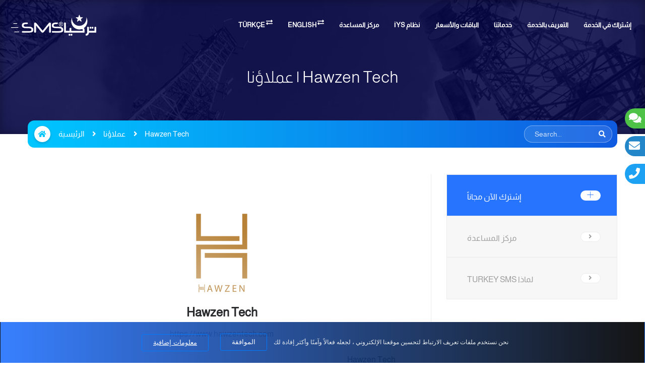

--- FILE ---
content_type: text/html; charset=UTF-8
request_url: https://www.turkeysms.com.tr/ar/clients-hawzen-tech
body_size: 13247
content:
<!DOCTYPE html>
<html lang="ar" data-brk-skin="brk-blue.css" hreflang="ar">
<head>
	<title>عملاؤنا | Hawzen Tech | تركيا SMS</title>
	<meta charset="utf-8">
	<meta http-equiv="Cache-control" content="public">
	<meta name="viewport" content="width=device-width,height=device-height,initial-scale=1,maximum-scale=1">
	<meta name="format-detection" content="Hawzen Tech نحن في خدمة TURKEY SMS نفخر بوجودك بين عملائنا المميزين الذين اختاروا خدمتنا الاحترافية لإدارة الرسائل النصية بكل سهولة وفعالية. انضم الآن إلى قائمة عملائنا المميزة واستفد من جميع المزايا التي نقدمها لك.">
	<link rel="shortcut icon" href="favicon.ico">
	<link rel="apple-touch-icon-precomposed" href="favicon.ico">
	<link rel="canonical" href="https://turkeysms.com.tr/ar/clients-hawzen-tech" />
	<!-- hreflang -->
	<link rel="alternate" hreflang="en" href="https://turkeysms.com.tr/en/clients-hawzen-tech" />
	<link rel="alternate" hreflang="tr" href="https://turkeysms.com.tr/clients-hawzen-tech" />
	<link rel="alternate" hreflang="ar" href="https://turkeysms.com.tr/ar/clients-hawzen-tech" />
	<!-- hreflang -->
	<meta name="theme-color" content="#2775FF">
    <meta name="description"  content="Hawzen Tech نحن في خدمة TURKEY SMS نفخر بوجودك بين عملائنا المميزين الذين اختاروا خدمتنا الاحترافية لإدارة الرسائل النصية بكل سهولة وفعالية. انضم الآن إلى قائمة عملائنا المميزة واستفد من جميع المزايا التي نقدمها لك." />
	<meta name="keywords"  content="Turkey,SMS,ads sms,PHP,wp-sms,Reklam,Reklam SMS,Arapça sms,Arabic sms,sms advertising,turkey sms,sms service,OTP SMS,otp sms, active code, SMS API,sms api, sms getway,0850,arabic sms,arapca sms" />
	
<meta name="author" content="Hawzen Tech نحن في خدمة TURKEY SMS نفخر بوجودك بين عملائنا المميزين الذين اختاروا خدمتنا الاحترافية لإدارة الرسائل النصية بكل سهولة وفعالية. انضم الآن إلى قائمة عملائنا المميزة واستفد من جميع المزايا التي نقدمها لك.">
<!-- Twitter Card data -->
<meta name="twitter:card" content="summary">
<meta name="twitter:site" content="@TurkeySMS">
<meta name="twitter:title" content="Hawzen Tech نحن في خدمة TURKEY SMS نفخر بوجودك بين عملائنا المميزين الذين اختاروا خدمتنا الاحترافية لإدارة الرسائل النصية بكل سهولة وفعالية. انضم الآن إلى قائمة عملائنا المميزة واستفد من جميع المزايا التي نقدمها لك.">
<meta name="twitter:description" content="Hawzen Tech نحن في خدمة TURKEY SMS نفخر بوجودك بين عملائنا المميزين الذين اختاروا خدمتنا الاحترافية لإدارة الرسائل النصية بكل سهولة وفعالية. انضم الآن إلى قائمة عملائنا المميزة واستفد من جميع المزايا التي نقدمها لك.">
<meta name="twitter:creator" content="@TurkeySMS">
<meta name="twitter:image" content="https://turkeysms.com.tr/TURKEYSMS-PHOTO.jpg">

<!-- Open Graph data -->
<meta property="og:title" content="Hawzen Tech نحن في خدمة TURKEY SMS نفخر بوجودك بين عملائنا المميزين الذين اختاروا خدمتنا الاحترافية لإدارة الرسائل النصية بكل سهولة وفعالية. انضم الآن إلى قائمة عملائنا المميزة واستفد من جميع المزايا التي نقدمها لك." />
<meta property="og:type" content="article" />
<meta property="og:url" content="https://turkeysms.com.tr/ar/clients-hawzen-tech" />
<meta property="og:image" content="https://turkeysms.com.tr/TURKEYSMS-PHOTO.jpg" />
<meta property="og:description" content="Hawzen Tech نحن في خدمة TURKEY SMS نفخر بوجودك بين عملائنا المميزين الذين اختاروا خدمتنا الاحترافية لإدارة الرسائل النصية بكل سهولة وفعالية. انضم الآن إلى قائمة عملائنا المميزة واستفد من جميع المزايا التي نقدمها لك." /> 
<meta property="og:site_name" content="Hawzen Tech نحن في خدمة TURKEY SMS نفخر بوجودك بين عملائنا المميزين الذين اختاروا خدمتنا الاحترافية لإدارة الرسائل النصية بكل سهولة وفعالية. انضم الآن إلى قائمة عملائنا المميزة واستفد من جميع المزايا التي نقدمها لك." />
<meta property="fb:admins" content="312089849229001" />
<meta property="fb:app_id" content="344690149524209" />
<link rel="shortcut icon" type="image/png" href="https://turkeysms.com.tr/TURKEYSMS-PHOTO.jpg"/>

	<link rel="stylesheet" id="brk-direction-bootstrap" href="css/assets/bootstrap.css">
	<link rel="stylesheet" id="brk-skin-color" href="css/skins/brk-blue.css">
	<link id="brk-base-color" rel="stylesheet" href="css/skins/brk-base-color.css">
	<link rel="stylesheet" id="brk-direction-offsets" href="css/assets/offsets.css">
	<link id="brk-css-min" rel="stylesheet" href="css/assets/styles.min.css">
	<link rel="stylesheet" href="cookie_files/cookiealert.css">
	<meta name="viewport" content="width=device-width,height=device-height,initial-scale=1,maximum-scale=1">
	<meta property="fb:pages" content="312089849229001" />
	<meta name="wot-verification" content="7072081b5d1c02f0e8d0"/>	
	<link href="almari_font.css" rel="stylesheet">
	<link rel="stylesheet" href="https://use.fontawesome.com/releases/v5.5.0/css/all.css" integrity="sha384-B4dIYHKNBt8Bc12p+WXckhzcICo0wtJAoU8YZTY5qE0Id1GSseTk6S+L3BlXeVIU" crossorigin="anonymous">
	<link rel="stylesheet" href="vendor/revslider/css/settings.css">



<script async src="https://www.googletagmanager.com/gtag/js?id=UA-111310614-2"></script>
<script>
  window.dataLayer = window.dataLayer || [];
  function gtag(){dataLayer.push(arguments);}
  gtag('js', new Date());

  gtag('config', 'UA-111310614-2');
</script>



<script async src="https://www.googletagmanager.com/gtag/js?id=G-LN18DJL2RD"></script>
<script>
  window.dataLayer = window.dataLayer || [];
  function gtag(){dataLayer.push(arguments);}
  gtag('js', new Date());

  gtag('config', 'G-LN18DJL2RD');
</script>

<div class="float-sm">
<div class="fl-fl float-email">
	<a href="sizi-arayalim">
	<i style="font-size: 22px;" class="fa fa-phone" title="دعنا نتصل بك"></i></a>
</div>
<div class="fl-fl float-fb">
    <a href="/cdn-cgi/l/email-protection#8ffcfaffffe0fdfbcffbfafde4eaf6fce2fca1ece0e2a1fbfd">
    <i style="font-size: 22px;" class="fa fa-envelope" title="الدعم المباشر من خلال البريد الإلكتروني"></i></a>
</div>
<div class="fl-fl float-whatsapp">
    <a href="https://wa.me/908508400074">
    <i style="font-size: 22px;" class="fa fa-comments" title="التواصل من خلال الواتس اب"></i></a>
</div>
</div>



<style>
	.jfy{
	  text-align: justify;
	  display: table-row;
	  text-align-last: right;
	}
	
    .fl-fl {
      background: #000000;
      text-transform: uppercase;
      letter-spacing: 6px;
      padding: 8px;
      width: 180px;
      position: fixed;
      right: -140px;
      z-index: 1000;
      -webkit-transition: all .25s ease;
      -moz-transition: all .25s ease;
      -ms-transition: all .25s ease;
      -o-transition: all .25s ease;
      transition: all .25s ease;
    }
	
    .fl-fl:hover {
      background: #3e4095;
      text-transform: uppercase;
      letter-spacing: 6px;
      padding: 8px;
      width: 180px;
      position: fixed;
      right: -130px;
      z-index: 1000;
      -webkit-transition: all .25s ease;
      -moz-transition: all .25s ease;
      -ms-transition: all .25s ease;
      -o-transition: all .25s ease;
      transition: all .25s ease;
    }


    .float-sm fa {
      color: #fff;
      padding: 10px 0;
      margin-left: 8px;
    }


    .fl-fl a {
      color: #fff !important;
      text-decoration: none;
      text-align: center;
      vertical-align: top!important;

    }



    .float-whatsapp {
      top: 215px;
      background-color: #4dc247;
          border-radius: 50px;
    }
    .float-insta {
      top: 490px;
      background-color: #f3743c;
          border-radius: 50px;
    }



    .float-fb {
      top: 270px;
      background-color: #2386c8;
          border-radius: 50px;
    }

    .float-email {
      top: 325px;
      background-color: #1da1f2;
          border-radius: 50px;
    }

    .float-ig {
      top: 380px;
    }

    .float-pn {
      top: 435px;
}

.fa fa-angle-up{
margin-left: 0px;

}

</style><!-- MAIN BANNER -->


<script data-cfasync="false" src="/cdn-cgi/scripts/5c5dd728/cloudflare-static/email-decode.min.js"></script><script type="application/ld+json">
 { "@context": "https://schema.org",
	 "@type": "Organization",
	 "name": "TURKEY SMS",
	 "legalName" : "TURKEYSMS BİLİŞİM VE İLETİŞİM HİZMETLERİ TİC. LTD. ŞTİ.",
	 "url": "https://turkeysms.com.tr",
	 "logo": "https://turkeysms.com.tr/TurkeySMS-Logo.jpg",
	 "foundingDate": "2016",
	 "sameAs": [ 
	 "https://www.facebook.com/TurkeySMS",
	 "https://www.instagram.com/turkeysms",
	 "https://twitter.com/TurkeySMS",
	 "https://www.youtube.com/channel/UCYVu5YXqTm6ckpHifODu5DA",
	 "https://www.linkedin.com/company/turkeysms"
	 ],
	 "founders": 
	 {
	 "@type": "Person",
	 "name": "MEHMET AHMETOĞLU"
	 },
	 "address": {
	 "@type": "PostalAddress",
	 "streetAddress": "Buyukcekmece",
	 "addressLocality": "Dizdariye Mahallesi",
	 "addressRegion": "istanbul",
	 "postalCode": "34500",
	 "addressCountry": "TURKEY"
	 },
	"contactPoint": {
	"@type": "ContactPoint",
	"contactType": "customer support",
	"telephone": "[+908508400074]",
	"email": "support@turkeysms.com.tr"
	 }
 }
</script>




	<link rel="preconnect" href="https://fonts.gstatic.com">
	<style> #rev_slider_15_1_wrapper .tp-loader.spinner2{ background-color: #0071fc !important; } </style>
	<style>.brk-castom-btn.rev-btn.rev-withicon i{margin-left:0 !important; margin-right:10px !important; vertical-align:0; top:-1px}</style>
	<style>.custom.tparrows{cursor:pointer;background:#000;background:rgba(0,0,0,0.5);width:40px;height:40px;position:absolute;display:block;z-index:100}.custom.tparrows:hover{background:#000}.custom.tparrows:before{font-family:"revicons";font-size:15px;color:#fff;display:block;line-height:40px;text-align:center}.custom.tparrows.tp-leftarrow:before{content:"\e824"}.custom.tparrows.tp-rightarrow:before{content:"\e825"}</style>
	<script>function setREVStartSize(e){
  try{ e.c=jQuery(e.c);var i=jQuery(window).width(),t=9999,r=0,n=0,l=0,f=0,s=0,h=0;
    if(e.responsiveLevels&&(jQuery.each(e.responsiveLevels,function(e,f){f>i&&(t=r=f,l=e),i>f&&f>r&&(r=f,n=e)}),t>r&&(l=n)),f=e.gridheight[l]||e.gridheight[0]||e.gridheight,s=e.gridwidth[l]||e.gridwidth[0]||e.gridwidth,h=i/s,h=h>1?1:h,f=Math.round(h*f),"fullscreen"==e.sliderLayout){var u=(e.c.width(),jQuery(window).height());if(void 0!=e.fullScreenOffsetContainer){var c=e.fullScreenOffsetContainer.split(",");if (c) jQuery.each(c,function(e,i){u=jQuery(i).length>0?u-jQuery(i).outerHeight(!0):u}),e.fullScreenOffset.split("%").length>1&&void 0!=e.fullScreenOffset&&e.fullScreenOffset.length>0?u-=jQuery(window).height()*parseInt(e.fullScreenOffset,0)/100:void 0!=e.fullScreenOffset&&e.fullScreenOffset.length>0&&(u-=parseInt(e.fullScreenOffset,0))}f=u}else void 0!=e.minHeight&&f<e.minHeight&&(f=e.minHeight);e.c.closest(".rev_slider_wrapper").css({height:f})
  }catch(d){console.log("Failure at Presize of Slider:"+d)}
};</script>
</head>
<body>
	<div class="main-page">
		<div class="brk-header-mobile">
			<div class="brk-header-mobile__open brk-header-mobile__open_white">
				<span></span>
			</div>
			<div class="brk-header-mobile__logo" itemscope itemtype="http://schema.org/Organization">
				<a href="/ar">
					<img class="brk-header-mobile__logo-1 lazyload" src="[data-uri]" data-src="img/TurkeySMS_Logosu_tek_renk.svg" width="200" alt="TURKEY SMS">
					<img class="brk-header-mobile__logo-2 lazyload" src="[data-uri]" data-src="img/TurkeySMS_Logosu_renkli.svg" width="200" alt="TURKEY SMS">
				</a>
			</div>
		</div>
		<header class="brk-header brk-header_style-1 brk-header_color-white brk-header_skin-1 position-fixed d-lg-flex flex-column" style="display: none;" data-logo-src="img/TurkeySMS_Logosu_renkli.svg" data-bg-mobile="img/brk-bg-mobile-menu.jpg" data-brk-library="component__header">
			<div class="brk-header__main-bar" style="height: 100px;" data-height-scroll="80">
				<div class="container-fluid">
					<div class="row align-items-center">
						<div class="col-lg-2 align-self-lg-center d-none d-lg-block">
							<div class="text-center">
								<a href="/ar" class="brk-header__logo brk-header__item @@modifier">
									<img class="brk-header__logo-1 lazyload" src="[data-uri]" data-src="img/TurkeySMS_Logosu_tek_renk.svg" alt="TURKEY SMS">
									<img class="brk-header__logo-2 lazyload" src="[data-uri]" data-src="img/TurkeySMS_Logosu_renkli.svg" alt="TURKEY SMS">
								</a>
							</div>
						</div>
						<div class="col-lg align-self-lg-stretch text-lg-right">
							<nav class="brk-nav brk-header__item">
								<ul class="brk-nav__menu" style="font-family: 'Almarai', sans-serif;">
									<li class="brk-nav__full-width"><a href="/clients-hawzen-tech"><span>Türkçe <i class="fas fa-exchange-alt"></i></span></a></li>
									<li class="brk-nav__full-width"><a href="/en/clients-hawzen-tech"><span> English <i class="fas fa-exchange-alt"></i></span> </a></li>
									<li class="brk-nav__children brk-nav__drop-down-effect" align="left">
										<a href="ContactUs"><span>مركز المساعدة</span></a>
										<ul class="brk-nav__sub-menu  brk-nav-drop-down text-lg-right">
											<li class="dd-effect "><a href="ContactUs"><i class="fas fa-user-check"></i> إتصل بنا </a></li>
											<li class="dd-effect "><a href="Support"><i class="far fa-question-circle"></i> مركز المساعدة</a></li>
											<li class="dd-effect "><a href="developer"><i class="fa fa-code"></i> المطورون </a></li>
										</ul>
									</li>

									<li class="brk-nav__children brk-nav__drop-down-effect" align="left">
										<a href="iys-ileti-yonetim-sistemi"><span>İYS نظام</span></a>
										<ul class="brk-nav__sub-menu  brk-nav-drop-down text-lg-right">
											<li class="dd-effect "><a href="iys-ileti-yonetim-sistemi"><i class="fas fa-mail-bulk"></i>İYS ماهو نظام </a></li>
											<li class="dd-effect "><a href="support-ileti-yonetim-sistemi"><i class="far fa-question-circle"></i> تفاصيل ومعلومات هامة </a></li>
										</ul>
									</li>
									<li class="brk-nav__children brk-nav__drop-down-effect" align="right">
										<a href="Packages"><span>الباقات والأسعار</span></a>
										<ul class="brk-nav__sub-menu  brk-nav-drop-down text-lg-right">
											<li class="dd-effect"><a href="Packages"><i class="fas fa-flag"></i> باقات داخل تركيا</a></li>
											<li class="dd-effect"><a href="GlobalSMS"><i class="fas fa-globe"></i> الرسائل الدولية</a></li>
											<li class="dd-effect"><a href="kampanyalar"><i class="fas fa-tag"></i> عروض وتخفيضات</a></li>
										</ul>
									</li>
									<li class="brk-nav__children brk-nav__full-width">
										<a href="" data-brk-library="component__tabs">
											<span>خدماتنا</span>
										</a>
										<div class="brk-nav__mega-menu brk-nav-drop-down" style="direction:RTL">
											<div class="bg-white">
												<div class="brk-tabs brk-tabs-hovers" data-index="0">
													<ul class="brk-tabs-nav">
														<li class="brk-tab font__weight-bold text-right">
															<i class="fa fa-tasks"></i>
															الرسائل النصية
														</li>
														<li class="brk-tab font__weight-bold text-right">
															<i class="fa fa-phone"></i>
															الرقم الموحد 0850
														</li>
														<li class="brk-tab font__weight-bold text-right">
															<i class="fa fa-phone mr-20"></i>
															حلول SMS للقطاعات والمهن
														</li>
													</ul>
													<div class="brk-tabs-content">
														<div class="brk-tab-item">
															<div class="row no-gutters">
																<div class="col-lg d-none d-lg-block">
																	<div class="brk-nav__header">TURKEY SMS</div>
																	<div class="brk-element-base brk-header_border-right text-center lazyload" data-bg="img/turkey_sms_home_page_slide-2.jpg" style="height: calc(100% - 76px)">
																		<div class="brk-element-base__before"></div>
																		<div class="brk-element-base__after lazyload" data-bg="img/shape-01.png"></div>
																		<div class="brk-element-base__content center-absolute">
																			<div class="mb-20">
																				<img src="img/TurkeySMS_Logosu_tek_renk.svg" alt="Turkey SMS Toplu SMS Kurumsal SMS Başlıklı SMS">
																			</div>
																			<div class="pb-10">
																				<a href="lisans-ve-belgelerimiz" class="btn btn-md font__weight-bold text-white" >
																					<span class="text">ترخيصنا</span>
																				</a>
																			</div>
																		</div>
																	</div>
																</div>
																<div class="col-lg">
																	<div class="brk-nav__header text-right">الرسائل النصية</div>
																	<div class="brk-header_border-right pt-lg-20 pb-lg-60 pb-20" style="height: calc(100% - 76px)">
																		<ul class="brk-header-list text-right">
																			<li><a href="toplusms"><span class="brk-header-list__icon"><i class="fa fa-envelope" aria-hidden="true"></i></span> خدمة الرسائل النصية </a></li>
																			<li><a href="turkiye-sms"><span class="brk-header-list__icon"><i class="fa fa-envelope" aria-hidden="true"></i></span> رسائل داخل تركيا </a></li>
																			<li><a href="uluslararasi-sms"><span class="brk-header-list__icon"><i class="fa fa-envelope" aria-hidden="true"></i></span> الرسائل الدولية </a></li>
																			<li><a href="excel-to-sms"><span class="brk-header-list__icon"><i class="fa fa-envelope" aria-hidden="true"></i></span> خدمة Excel to SMS </a></li>
																			<li><a href="hitapli-sms"><span class="brk-header-list__icon"><i class="fa fa-envelope" aria-hidden="true"></i></span> رسائل الخطاب </a></li>
																			<li><a href="sms-ret-iptal-linki"><span class="brk-header-list__icon"><i class="fa fa-envelope" aria-hidden="true"></i></span> خدمة رابط إلغاء الإستلام </a></li>
																		</ul>
																	</div>
																</div>
																<div class="col-lg">
																	<div class="brk-nav__header text-right"> التكامل البرمجي </div>
																	<div class="brk-header_border-right pt-lg-20 pb-lg-60 pb-20" style="height: calc(100% - 76px)">
																		<ul class="brk-header-list text-right">
																			<li><a href="wordpress-sms-plugin-wp-eklenti"><span class="brk-header-list__icon"><i class="fab fa-wordpress" aria-hidden="true"></i></span> إضافة مواقع وردبريس </a></li>
																			<li>
																				<a href="woocommerce-sms-plugin-eklenti">
																					<span class="brk-header-list__icon">
																						<i class="fa fa-shopping-cart"></i>
																					</span>
																					إضافة WooCommerce 
																					<span class="brk-header-list__info bg-primary"> جديدة </span>
																				</a>
																			</li>
																			<li>
																				<a href="free-sms-zapier-integrations">
																					<span class="brk-header-list__icon">
																						<i class=""><img src="img/zapier-logo.com.svg" alt="Zapier SMS entegrasyon" width="20" /> </i>
																					</span>
																					 &#160 Zapier entegrasyon
																					<span class="brk-header-list__info bg-primary"> جديدة </span>
																				</a>
																			</li>
																			<li>
																				<a href="otp-sms">
																					<span class="brk-header-list__icon">
																						<i class="fas fa-shield-alt"></i>
																					</span>
																					خدمة OTP SMS 
																					<span class="brk-header-list__info bg-primary"> جديدة </span>
																				</a>
																			</li>
																			<li>
																				<a href="eticaret-ecommerce-sms">
																					<span class="brk-header-list__icon">
																						<i class="fa fa-shopping-cart"></i>
																					</span>
																					خدمات المتاجر الإلكترونية
																					<span class="brk-header-list__info bg-primary"> جديدة </span>
																				</a>
																			</li>
																			<li>
																				<a href="efatura-sms">
																					<span class="brk-header-list__icon">
																						<i class="fa fa-shopping-cart"></i>
																					</span>
																					رسائل الفاتورة الإلكترونية
																					<span class="brk-header-list__info bg-primary"> جديدة </span>
																				</a>
																			</li>
																		</ul>
																	</div>
																</div>
																<div class="col-lg">
																	<div class="brk-nav__header text-right">المطورون</div>
																	<div class="brk-header_border-right pt-lg-20 pb-lg-60 pb-20" style="height: calc(100% - 76px)">
																		<ul class="brk-header-list text-right">
																			<li><a href="SMSAPI"><span class="brk-header-list__icon"><i class="fas fa-code" aria-hidden="true"></i></span>&#160 SMS API </a></li>
																			<li>
																				<a href="/">
																					<span class="brk-header-list__icon">
																						<i class="fab fa-github"></i>
																					</span>
																					&#160 Githup
																					<span class="brk-header-list__info bg-primary">جديدة</span>
																				</a>
																			</li>
																			<li><a href="https://turkeysms.com.tr/api-documentations/"><span class="brk-header-list__icon"><i class="fas fa-laptop-code"></i></span>&#160 بيانات كود الـ API Documentations</a></li>
																			<li>
																				<a href="">
																					<span class="brk-header-list__icon">
																						<i class="fa fa-check"></i>
																					</span>
																					&#160 التحقق من الربط API
																					<span class="brk-header-list__info bg-primary">جديدة</span>
																				</a>
																			</li>
																			<li>
																				<a href="/">
																					<span class="brk-header-list__icon">
																						<i class="fa fa-download"></i>
																					</span>
																					&#160 أمثلة أكواد برمجية
																					<span class="brk-header-list__info bg-primary">جديدة</span>
																				</a>
																			</li>
																			<li>
																				<a href="">
																					<span class="brk-header-list__icon">
																						<i class="fa fa-users"></i>
																					</span>
																					&#160 شركاؤنا
																					<span class="brk-header-list__info bg-primary">قريبا</span>
																				</a>
																			</li>
																		</ul>
																	</div>
																</div>
															</div>
														</div>
														<div class="brk-tab-item">
														<div class="row">
															<div class="col-lg-7">
																<div class="pr-15 pr-lg-0 pl-15 pl-lg-15">
																	<h2 class="text-right font__size-24 mb-40 mt-30 mr-20">0850 رقم شبكة الخدمات الهاتفية المشتركة</h2>
																	<p class="brk-dark-font-color text-right mb-20 mr-20">
الرقم 0850 في تركيا ينتمي إلى شبكة الخدمات الهاتفية المشتركة (UPT)، الذي يعتبر نموذجًا لتكامل خدمات الاتصالات المتنوعة في شبكة هاتفية واحدة. تعمل الشبكة على توفير مجموعة من الخدمات التي تشمل الاتصال الهاتفي العادي والفاكس وخدمات الرسائل الصوتية والرسائل القصيرة (SMS) وخدمات البريد الصوتي والخدمات المتقدمة الأخرى.
																	</p>
																	<p class="brk-dark-font-color text-right mb-20 mr-20">
يتم استخدام هذه الأرقام بواسطة الشركات والمؤسسات لتقديم خدمات الاتصال بالعملاء والدعم الفني والخدمات الشركات.
																	</p>
																	<p class="brk-dark-font-color text-right mb-20 mr-20">
																		<div class="col-lg-3 col-sm-6">
																			<a href="0850-numara" class="btn btn-inside-out btn-sm btn-icon border-radius-25 font__weight-bold" data-brk-library="component__button">
																				<span class="before">الحصول على رقم</span><span class="text">الحصول على رقم</span><span class="after">الحصول على رقم</span>
																			</a>
																		</div>
																	</p>
																</div>
															</div>
															<div class="col-lg-5">
																<div class="mt-30 mb-30 pr-15 pr-lg-0 pl-15 pl-lg-15">
																	<img class="lazyload" src="[data-uri]" data-src="img/0850_numara.jpg" alt="0850 رقم الخدمة الموحد">
																</div>
															</div>
														</div>
													</div>
														<!-- -->
														<div class="brk-tab-item">
															<div class="row">
																<div class="col-lg-7">
																	<div class="pr-15 pr-lg-0 pl-15 pl-lg-15">
																		<h1 class="text-right font__size-24 mb-40 mt-30 mr-20">استخدامات الرسائل النصية في الأعمال والمجالات المختلفة</h1>
																		<p class="brk-dark-font-color text-right mb-20 mr-20 font__size-18 line__height-32">
																			هذه الصفحة تسلط الضوء على استخدامات وفوائد خدمات الرسائل النصية عبر القطاعات المختلفة. تسهل الرسائل النصية التواصل مع العملاء في مجالات مثل المطاعم والمقاهي وشركات السياحة والمدارس والمستشفيات ومتاجر التجارة الإلكترونية. يمكن استخدام الرسائل النصية لأغراض متعددة، مثل التنبيهات، والترويج، وتذكير المواعيد، والإعلان عن العروض. تسهم هذه الخدمة في تعزيز ولاء العملاء وتحقيق تواصل أكثر فعالية بين المؤسسات وعملائها.
																		</br>
																		
																			بفضل حلول الرسائل النصية التي تتناسب مع احتياجات كل قطاع، يمكنكم تعزيز أعمالكم والارتقاء بها إلى مستويات أعلى.
																		</p>
																		<p class="brk-dark-font-color text-right mb-20 ml-20">
																			<div class="col-lg-3 col-sm-6">
																				<a href="sektorler-sms-cozumleri" class="btn btn-inside-out btn-sm btn-icon border-radius-25 font__weight-bold" data-brk-library="component__button">
																					<span class="before">حلولنا</span><span class="text">حلولنا</span><span class="after">حلولنا</span>
																				</a>
																			</div>
																		</p>																		
																	</div>
																</div>
																<div class="col-lg-5">
																	<div class="mt-30 pr-15 pr-lg-0 pl-15 pl-lg-15">
																		<img class="lazyload" src="[data-uri]" data-src="https://turkeysms.com.tr/img/turkeysms_meslekler_professions.png" height="50" alt="استخدامات الرسائل النصية في الأعمال والمجالات المختلفة">
																	</div>
																</div>
															</div>
															<div class="row no-gutters">
																<div class="col-lg">
																				<div class="brk-header_border-right pt-lg-20 pb-lg-60 pb-20" style="height: calc(100% - 76px)">
																					<ul class="brk-header-list text-right"><li class="font__size-18"><a href="sektorler-sms-restoranlar-ve-kafeler"><span class="brk-header-list__icon"><i class="fa fa-envelope" aria-hidden="true"></i></span><span class="mr-10"> المطاعم والمقاهي</span> </a></li><li class="font__size-18"><a href="sektorler-sms-turizm-oteller"><span class="brk-header-list__icon"><i class="fa fa-envelope" aria-hidden="true"></i></span><span class="mr-10"> السياحة والفنادق</span> </a></li><li class="font__size-18"><a href="sektorler-sms-okullar-egitim-kurumlari"><span class="brk-header-list__icon"><i class="fa fa-envelope" aria-hidden="true"></i></span><span class="mr-10"> المدارس والمؤسسات التعليمية</span> </a></li><li class="font__size-18"><a href="sektorler-sms-hastaneler-tip-klinikleri"><span class="brk-header-list__icon"><i class="fa fa-envelope" aria-hidden="true"></i></span><span class="mr-10"> المستشفيات والعيادات الطبية</span> </a></li><li class="font__size-18"><a href="sektorler-sms-e-ticaret"><span class="brk-header-list__icon"><i class="fa fa-envelope" aria-hidden="true"></i></span><span class="mr-10"> المتاجر والتجارة الإلكترونية</span> </a></li></ul></div></div><div class="col-lg">
																				<div class="brk-header_border-right pt-lg-20 pb-lg-60 pb-20" style="height: calc(100% - 76px)">
																					<ul class="brk-header-list text-right"><li class="font__size-18"><a href="sektorler-sms-bankalar-finansal-kurumlar"><span class="brk-header-list__icon"><i class="fa fa-envelope" aria-hidden="true"></i></span><span class="mr-10"> المحاسبة والأمور المالية</span> </a></li><li class="font__size-18"><a href="sektorler-sms-lojistik-nakliye"><span class="brk-header-list__icon"><i class="fa fa-envelope" aria-hidden="true"></i></span><span class="mr-10"> شركات الشحن والنقل</span> </a></li><li class="font__size-18"><a href="sektorler-sms-emlak-ofisleri"><span class="brk-header-list__icon"><i class="fa fa-envelope" aria-hidden="true"></i></span><span class="mr-10"> الشركات العقارية</span> </a></li><li class="font__size-18"><a href="sektorler-sms-reklam-ajanslari"><span class="brk-header-list__icon"><i class="fa fa-envelope" aria-hidden="true"></i></span><span class="mr-10"> وكلات التسويق والإعلان</span> </a></li><li class="font__size-18"><a href="sektorler-sms-dernekler-vakıflar-stk"><span class="brk-header-list__icon"><i class="fa fa-envelope" aria-hidden="true"></i></span><span class="mr-10"> الجمعيات والمنظمات</span> </a></li></ul></div></div><div class="col-lg">
																				<div class="brk-header_border-right pt-lg-20 pb-lg-60 pb-20" style="height: calc(100% - 76px)">
																					<ul class="brk-header-list text-right"><li class="font__size-18"><a href="sektorler-sms-kultur-sanat"><span class="brk-header-list__icon"><i class="fa fa-envelope" aria-hidden="true"></i></span><span class="mr-10"> المراكز الثقافية والفنية</span> </a></li><li class="font__size-18"><a href="sektorler-sms-magazalar-supermarketle"><span class="brk-header-list__icon"><i class="fa fa-envelope" aria-hidden="true"></i></span><span class="mr-10"> المتاجر والسوبرماركت</span> </a></li><li class="font__size-18"><a href="sektorler-sms-satis-teknik-servis"><span class="brk-header-list__icon"><i class="fa fa-envelope" aria-hidden="true"></i></span><span class="mr-10"> خدمات البيع والصيانة</span> </a></li><li class="font__size-18"><a href="sektorler-sms-spor-fitness"><span class="brk-header-list__icon"><i class="fa fa-envelope" aria-hidden="true"></i></span><span class="mr-10"> صالات الرياضة ومراكز اللياقة</span> </a></li><li class="font__size-18"><a href="sektorler-sms-kuafor-guzellik-merkezleri"><span class="brk-header-list__icon"><i class="fa fa-envelope" aria-hidden="true"></i></span><span class="mr-10"> صالونات ومراكز التجميل</span> </a></li></ul></div></div><div class="col-lg">
																				<div class="brk-header_border-right pt-lg-20 pb-lg-60 pb-20" style="height: calc(100% - 76px)">
																					<ul class="brk-header-list text-right"><li class="font__size-18"><a href="sektorler-sms-teknoloji-dijital-hizmet"><span class="brk-header-list__icon"><i class="fa fa-envelope" aria-hidden="true"></i></span><span class="mr-10"> التكنولوجيا والخدمات الرقمية</span> </a></li><li class="font__size-18"><a href="sektorler-sms-oyun-games"><span class="brk-header-list__icon"><i class="fa fa-envelope" aria-hidden="true"></i></span><span class="mr-10"> الألعاب والبطولات</span> </a></li><li class="font__size-18"><a href="sektorler-sms-apps-uygulamalar"><span class="brk-header-list__icon"><i class="fa fa-envelope" aria-hidden="true"></i></span><span class="mr-10"> التطبيقات والبرامج</span> </a></li><li class="font__size-18"><a href="sektorler-sms-muhasebe-finans"><span class="brk-header-list__icon"><i class="fa fa-envelope" aria-hidden="true"></i></span><span class="mr-10"> المحاسبة والمالية</span> </a></li><li class="font__size-18"><a href="sektorler-sms-okul-schools"><span class="brk-header-list__icon"><i class="fa fa-envelope" aria-hidden="true"></i></span><span class="mr-10"> المدارس</span> </a></li></ul></div></div>															</div>
														</div>
														<!-- -->
													</div>
												</div>
											</div>
										</div>
									</li>
									<li class="brk-nav__children brk-nav__drop-down-effect" align="right">
										<a href="AboutUs"><span>التعريف بالخدمة</span></a>
										<ul class="brk-nav__sub-menu  brk-nav-drop-down text-lg-right">
											<li class="dd-effect "><a href="AboutUs"><i class="fas fa-sitemap"></i> التعريف بالخدمة</a></li>
											<li class="dd-effect "><a href="Features"><i class="fas fa-award"></i> ميزات الخدمة</a></li>
											<li class="dd-effect "><a href="media-center"><i class="fas fa-ad"></i> المركز الإعلامي</a></li>
											<li class="dd-effect "><a href="InformationSecurity"><i class="fas fa-lock"></i> سرية البيانات</a></li>
											<li class="dd-effect "><a href="how-we-work"><i class="fas fa-bullseye"></i> كيف نعمل</a></li>
										</ul>
									</li>
									
									<li class="brk-nav__children brk-nav__drop-down-effect" align="right">
										<a href="NewAcount"><span>إشتراك في الخدمة</span></a>
										<ul class="brk-nav__sub-menu  brk-nav-drop-down text-lg-right">
											<li class="dd-effect"><a href="NewAcount"><i class="fa fa-plus"></i> إنشاء حساب جديد</a></li>
											<li class="dd-effect "><a href="../hesabim"><i class="fa fa-user"></i> تسجيل الدخول</a></li>
											<li class="dd-effect "><a href="hesap-turleri"><i class="fa fa-check"></i> أنواع ووثائق الحساب</a></li>											
											<li class="dd-effect "><a href="account-requirements"><i class="fa fa-check"></i> ماهي متطلبات الحساب</a></li>
										</ul>
									</li>
								</ul>
							</nav>
						</div>
					</div>
				</div>
			</div>
		</header>
	<div class="breadcrumbs__section breadcrumbs__section-sunshine pt-130 pb-90 bg__style pt-90 pb-90 lazyload"  style="font-family:'Almarai',Tahoma" data-bg="img/turkey_sms_bulk_bg_header.jpg" data-brk-library="component__breadcrumbs_css">
		<div class="breadcrumb-bg brk-base-gradient-35 full__size-absolute" ></div>
		<h1 class="font__size-32 line__height-46 font__weight-ultralight text-center" style="font-family:'Almarai',Tahoma;color:#FFF">
		عملاؤنا | Hawzen Tech		</h1>
		<div class="breadcrumbs__wrapper">
			<div class="container">
				<ol class="breadcrumb brk-base-bg-gradient-13">
					<li class="breadcrumb__icon text-center">
						<a href="/ar/"><i class="far fa-home font__size-14"></i></a>
					</li>
					<li><a href="/ar/"> الرئيسية </a> <i class="fal fa-angle-right"></i></li>
					<li><a href="OurClients"> عملاؤنا </a> <i class="fal fa-angle-right"></i></li>
					<li class="active">Hawzen Tech</li>
				</ol>
				<form action="search-result" method="post" class="form-horizontal" role="form">
					<div class="form-group">
						<input type="search" name="q" placeholder="Search..." required>
						<button type="submit" class="btn btn-primary" data-brk-library="component__button">
							<i class="far fa-search font__size-14"></i>
						</button>
					</div>
				</form>
			</div>
		</div>
	</div>

	<div class="main-wrapper"  class="text-right" style="font-family:'Almarai',Tahoma">
	
			<section>
				<div class="container pt-80">
					<div class="row">
						<div class="col-lg-12">

						</div>
					</div>
				</div>
			</section>


			<div class="container">
				<div class="row">
					<div class="col-12 col-lg-8 col-xl-8 order-xs-2 order-lg-1">
						<div class="brk-forum-author-card mt-10">
							<div class="brk-forum-author-card__header d-flex flex-column align-items-center">
								<img  src="../upload/TURKEYSMS_711751.jpg" alt="Hawzen Tech">
								<h3 class="font__size-24 line__height-28 font__weight-bold">Hawzen Tech</h3>
								<h4 class="brk-dark-font-color pt-20 font__size-16 font__weight-normal">https://www.hawzentech.com</h4>
							</div>
							<div class="brk-forum-author-card__about pt-30 pr-40 pb-30 pl-40" style="direction:RTL">
								<p class="font__size-16 line__height-26 jfy">
									Hawzen Tech									</br>
نحن في خدمة TURKEY SMS نفخر بوجودك بين عملائنا المميزين الذين اختاروا خدمتنا الاحترافية لإدارة الرسائل النصية بكل سهولة وفعالية. انضم الآن إلى قائمة عملائنا المميزة واستفد من جميع المزايا التي نقدمها لك.
</br>
</br>
مع خدمتنا الاستثنائية، يمكنك إضافة اسمك وشعار شركتك إلى صفحة قائمة العملاء في موقعك الإلكتروني. فقط قم بتسجيل حسابك معنا واحصل على الوصول الكامل لأدواتنا القوية التي تسهل لك إدارة قائمة العملاء بكل يسر وفاعلية. نحن نتعهد بتقديم أفضل الخدمات والدعم الفني المتميز لضمان رضاك التام ونجاحك في التواصل مع جمهورك وعملائك. انطلق بثقة نحو تحقيق أهدافك التجارية وتطوير عملك بفضل تجربة فريدة ومميزة تقدمها خدمة TURKEY SMS.
</br>
انضم الآن وكن جزءاً من تجربة ناجحة ومميزة معنا. ففريقنا المتميز ينتظرك لمساعدتك في تحقيق أعلى مستويات النجاح والتفوق. اختر الجودة والاحترافية، اختر خدمة TURKEY SMS لتكون دائماً على قمة النجاح والابتكار.

								</p>
							</div>
						</div>
					</div>
					<div class="col-12 col-lg-4 col-xl-4 order-xs-1 order-lg-2" style="font-family:'Almarai',Tahoma">
						<div class="brk-sidebar brk-sidebar_right h-100" data-brk-library="component__widgets">
							<div class="brk-tabs brk-tabs_forum brk-tabs-hovers" data-index="0">
								<div class="brk-tabs-nav">
									<a href="NewAcount" class="brk-tab current">
										<span class="brk-dark-font font__size-16 font__weight-normal brk-tab__title">إشترك الآن مجاناً</span>
										<span class="brk-tab__icon">
											<i class="fa fa-plus"></i>
										</span>
									</a>
									<a href="Support" class="brk-tab">
										<span class="brk-dark-font font__size-16 font__weight-normal brk-tab__title">مركز المساعدة</span>
										<span class="brk-tab__icon">
											<i class="fa fa-angle-right"></i>
										</span>
									</a>
									<a href="Features" class="brk-tab">
										<span class="brk-dark-font font__size-16 font__weight-normal brk-tab__title">TURKEY SMS لماذا</span>
										<span class="brk-tab__icon">
											<i class="fa fa-angle-right"></i>
										</span>
									</a>
								</div>
							</div>					
						</div>
					</div>
				</div>
			</div>

					<div class="mt-100 mt-md-100">
				<div class="container">
					<h3 class="font__size-20 font__weight-bold text-right" style="font-family:'Almarai',Tahoma;direction:RTL">
						انضم الآن وكن جزءاً من تجربة ناجحة ومميزة معنا. ففريقنا المتميز ينتظرك لمساعدتك في تحقيق أعلى مستويات النجاح والتفوق.
					</h3>
				</div>
				<div class="bg__style overlay__gradient delimiter__curve pt-40 pb-10 mt-20" style="background-image: url(img/turkey_sms_home_page_slide-2.jpg);" data-brk-library="component__delimiters">
					<span class="overlay__delimiter-before">
						<svg xmlns="http://www.w3.org/2000/svg" viewBox="0 0 1920 197.02">
							<defs>
								<style>
										.a5 {
											fill: url(#a5);
										  }

										  .a5,
										  .b5 {
											fill-rule: evenodd;
										  }

										  .b5 {
											fill: #fff;
										  }
										</style>
									<linearGradient id="a5" y1="240" x2="1787" y2="240" gradientUnits="userSpaceOnUse">
									<stop offset="0%" stop-color="var(--brand-primary)" />
									<stop offset="80%" stop-color="var(--secondary)" />
								</linearGradient>
							</defs>
							<path class="a5" d="M1231,109.07C974.2,70.21,708.37,12,477,1.12,258.44-9.18,54.57,54.45,0,78.08V197H1920V31.1S1603.21,165.38,1231,109.07Z" />
							<path class="b5" d="M1920,131.06s-316.79,72.31-689,16C974.2,108.19,706.37,41,475,30.1,256.44,19.81,54.57,70.55,0,94.18V197H1920Z" />
						</svg>
					</span>
					<span class="overlay__delimiter-after brk-base-bg-gradient-50deg-a"></span>
					<div class="container all-light">
						<div class="row">
							<div class="col-lg-7">
								<div class="mobile-case-4 z-index-high" style="background-image: url(img/app-case-3.png)">
									<div class="mobile-bg" style="background: url(img/app-inside-3.jpg) center center no-repeat; background-size: cover;"></div>
								</div>
							</div>
							<div class="col-lg-5">
								<div class="text-xl-right z-index-high mt-50 mt-xl-0">
									<div class="text-right mt-20" data-brk-library="component__title">
										<h2 class="font__weight-light font__size-36 line__height-52">أنشئ حسابك مجانا </h2>
										<h2 class=" font__size-24 line__height-52">وابدأ بالإرسال فورا</h2>
										<p class="jfy"  style="direction:RTL">
اكتشف عالمًا جديدًا من خدمة الرسائل النصية TURKEY SMS، حيث نقدم لك ميزات استثنائية تجعلنا الاختيار الأمثل للاتصالات لشركتك او نشاطك التجاري!
										</p>
										<h4 class=" font__weight-light highlight-underline font__size-21 line__height-26">
											<span class="before wow fadeInUp brk-base-bg-8" style="visibility: visible; animation-name: fadeInUp;"></span>
											<a href="NewAcount" class="btn btn-md border-radius-25 font__weight-bold btn-inside-out btn-inside-out-invert" data-brk-library="component__button">
												<span class="before">إنشاء حساب</span>
												<span class="text">إنشاء حساب</span>
												<span class="after">إنشاء حساب</span>
											</a>
										</h4>
									</div>
								</div>
							</div>
						</div>
					</div>
				</div>
			</div><section class="mt-50" style="font-family:'Almarai',Tahoma;dirction:RTL">
		<div class="mt-40 mb-30">
			<div class="container">
				<div class="row">
					<div class="col-lg-4">
						<div class="services-architecture" data-brk-library="component__services">
							<div class="services-architecture__container text-right pr-20">
								<h4 class="font__size-21 line__height-24 text-uppercase font__weight-bold pb-10">مركز المساعدة</h4>
								<span class="font__size-14 line__height-24 brk-dark-blur-font-color">
								شرح كامل ومفصل لخدمة الرسائل النصية تجده في
								<a href="Support" class="font__weight-bold">مركز المساعدة</a>
								</span>
							</div>
							<div class="services-architecture__icon">
								<i class="fas fa-ambulance"></i>
							</div>
						</div>
					</div>
					<div class="col-lg-4">
						<div class="services-architecture" data-brk-library="component__services">
							<div class="services-architecture__container text-right pr-20">
								<h4 class="font__size-21 line__height-24 text-uppercase font__weight-bold pb-10">ايميل الدعم الفني</h4>
								<span class="font__size-14 line__height-24 brk-dark-blur-font-color">
									يمكنك مراسلتنا في أي وقت على
									<a href="/cdn-cgi/l/email-protection#cebdbbbebea1bcba8ebabbbca5abb7bda3bde0ada1a3e0babc" class="font__weight-bold"><span class="__cf_email__" data-cfemail="e3909693938c9197a397969188869a908e90cd808c8ecd9791">[email&#160;protected]</span></a>
								</span>
							</div>
							<div class="services-architecture__icon">
								<i class="fas fa-at"></i>
							</div>
						</div>
					</div>
					<div class="col-lg-4">
						<div class="services-architecture" data-brk-library="component__services">
							<div class="services-architecture__container text-right pr-20">
								<h4 class="font__size-21 line__height-24 text-uppercase font__weight-bold pb-10">مركز خدمة العملاء</h4>
								<span class="font__size-14 line__height-24 brk-dark-blur-font-color">
								الإتصال خلال أوقات الدوام الرسمي 10:00 - 18:00
								<a href="tel:00908508400074" class="font__weight-bold">08508400074</a>
								</span>
							</div>
							<div class="services-architecture__icon">
								<i class="fas fa-phone-volume"></i>
							</div>
						</div>
					</div>
				</div>
			</div>
		</div>
	</section>	</div>
		<footer class="brk-footer position-relative" data-brk-library="component__footer">
			
			<section>
				<div class="container mb-10">
					<div class="default-slider slick-loading default-slider_big default-slider_no-gutters arrows-classic-ellipse-mini fa-req text-center" data-slick='{"slidesToShow": 6, "slidesToScroll": 1, "arrows": true, "responsive": [
{"breakpoint": 1200, "settings": {"slidesToShow": 5}},
{"breakpoint": 992, "settings": {"slidesToShow": 4}},
{"breakpoint": 768, "settings": {"slidesToShow": 3}},
{"breakpoint": 576, "settings": {"slidesToShow": 2}},
{"breakpoint": 375, "settings": {"slidesToShow": 1}}
], "autoplay": true, "autoplaySpeed": 3000}' data-brk-library="slider__slick">
						<div>
							<div class="shop-window" data-brk-library="component__content_slider">
								<a href="https://etbis.eticaret.gov.tr/sitedogrulama/3d8378df327647c38647f20ab5783fb0" target="_blank" rel="noreferrer">
									<div class="shop-window__thumb" style="background-image: url(img/logolar/etbis.jpg)"></div>
								</a>
								<div class="shop-window__price font__family-montserrat font__size-16"  title="turkeysms.com.tr Elektronik Ticaret Bilgi Sistemi'nde kaydı doğrulanmış bir sitedir">ETBIS</div>
							</div>
						</div>
						<div>
							<div class="shop-window" data-brk-library="component__content_slider">
								<a href="https://turkeysms.com.tr/kvkk-hakkinda">
									<div class="shop-window__thumb" style="background-image: url(img/logolar/kvkk-logo.jpg)"></div>
								</a>
								<div class="shop-window__price font__family-montserrat font__size-16" title="KİŞİSEL VERİLERİNİZİN KORUNMASINA İLİŞKİN AYDINLATMA METNİ">KVKK</div>
							</div>
						</div>
						<div>
							<div class="shop-window" data-brk-library="component__content_slider">
								<a href="https://turkeysms.com.tr/ar/lisans-ve-belgelerimiz">
									<div class="shop-window__thumb" style="background-image: url(img/logolar/iso.jpg)"></div>
								</a>
								<div class="shop-window__price font__family-montserrat font__size-16" title="TURKEYSMS İSO 9001">İSO 9001</div>
							</div>
						</div>
						<div>
							<div class="shop-window" data-brk-library="component__content_slider">
								<a href="https://turkeysms.com.tr/ar/lisans-ve-belgelerimiz">
									<div class="shop-window__thumb" style="background-image: url(img/logolar/iso27001.jpg)"></div>
								</a>
								<div class="shop-window__price font__family-montserrat font__size-16" title="TURKEYSMS İSO 27001">İSO 27001</div>
							</div>
						</div>
						<div>
							<div class="shop-window" data-brk-library="component__content_slider">
								<a href="https://turkeysms.com.tr/ar/lisans-ve-belgelerimiz">
									<div class="shop-window__thumb" style="background-image: url(img/logolar/iso_20000.jpg)"></div>
								</a>
								<div class="shop-window__price font__family-montserrat font__size-16" title="TURKEYSMS İSO 20000">İSO 20000</div>
							</div>
						</div>
						<div>
							<div class="shop-window" data-brk-library="component__content_slider">
								<a href="https://turkeysms.com.tr/ar/iys-ileti-yonetim-sistemi">
									<div class="shop-window__thumb" style="background-image: url(img/logolar/iys.jpg)"></div>
								</a>
								<div class="shop-window__price font__family-montserrat font__size-16" title="İleti Yönetim Sistemi">İYS</div>
							</div>
						</div>
						<div>
							<div class="shop-window" data-brk-library="component__content_slider">
								<a href="#">
									<div class="shop-window__thumb" style="background-image: url(img/logolar/gib.jpg)"></div>
								</a>
								<div class="shop-window__price font__family-montserrat font__size-16" title="Gelir İdaresi Başkanlığı">GİB</div>
							</div>
						</div>
						<div>
							<div class="shop-window" data-brk-library="component__content_slider">
								<a href="#">
									<div class="shop-window__thumb" style="background-image: url(img/logolar/ito.jpg)"></div>
								</a>
								<div class="shop-window__price font__family-montserrat font__size-16" title="İstanbul Ticaret Odası">İTO</div>
							</div>
						</div>						
						<div>
							<div class="shop-window" data-brk-library="component__content_slider">
								<a href="#">
									<div class="shop-window__thumb" style="background-image: url(img/logolar/mersis.jpg)"></div>
								</a>
								<div class="shop-window__price font__family-montserrat font__size-16" title="Merkezi Sicil Kayıt Sistemi (MERSİS)">MERSİS</div>
							</div>
						</div>										
						<div>
							<div class="shop-window" data-brk-library="component__content_slider">
								<a href="#">
									<div class="shop-window__thumb" style="background-image: url(img/logolar/tobb-logo.jpg)"></div>
								</a>
								<div class="shop-window__price font__family-montserrat font__size-16" title="Türkiye Odalar ve Borsalar Birliği">TOBB</div>
							</div>
						</div>								
						<div>
							<div class="shop-window" data-brk-library="component__content_slider">
								<a href="#">
									<div class="shop-window__thumb" style="background-image: url(img/logolar/yerli-uretim.jpg)"></div>
								</a>
								<div class="shop-window__price font__family-montserrat font__size-16" title="Yerli Üretim">Yerli Üretim</div>
							</div>
						</div>						
						<div>
							<div class="shop-window" data-brk-library="component__content_slider">
								<a href="#">
									<div class="shop-window__thumb" style="background-image: url(img/logolar/online-payment.jpg)"></div>
								</a>
								<div class="shop-window__price font__family-montserrat font__size-16" title="online ödeme sistemi">Online Ödeme</div>
							</div>
						</div>
						<div>
							<div class="shop-window" data-brk-library="component__content_slider">
								<a href="#">
									<div class="shop-window__thumb" style="background-image: url(img/logolar/ssl.jpg)"></div>
								</a>
								<div class="shop-window__price font__family-montserrat font__size-16" title="Transport Layer Security SSL Sertifika">SSL</div>
							</div>
						</div>
					</div>
				</div>
			</section>

			
			<div class="brk-footer__wrapper pt-10 z-index-3" style="font-family:'Almarai',Tahoma">
				<div class="container">
					<div class="row">
						<div class="col-lg-3 col-sm-2 mb-10" style="text-align:justify;direction: rtl">
							<a href="/ar/" class="d-sm-inline-block d-block text-center">
								<img src="img/TurkeySMS_Logosu_renkli.svg" width="550" alt="TURKEYSMS BİLİŞİM VE İLETİŞİM HİZMETLERİ">
							</a>
							<span class="font__size-13">TURKEYSMS
يعمل بترخيص رسمي وفق القوانين والتشريعات لهيئة الإتصالات التركية BTK برخصة خدمات الإتصالات الإلكترونية STH مالك الترخيص:
<a href="lisans-ve-belgelerimiz">  TURKEYSMS LLC </a>
							</span>
							</br>
							<a href="//www.dmca.com/Protection/Status.aspx?ID=33923ec0-1489-4c18-80be-740357defcf8" title="DMCA.com Protection Status" class="dmca-badge" rel="noreferrer"> <img src ="https://images.dmca.com/Badges/dmca_protected_sml_120l.png?ID=33923ec0-1489-4c18-80be-740357defcf8"  alt="DMCA.com Protection Status" /></a>  <script data-cfasync="false" src="/cdn-cgi/scripts/5c5dd728/cloudflare-static/email-decode.min.js"></script><script src="https://images.dmca.com/Badges/DMCABadgeHelper.min.js"> </script>
							<img src="img/site-seal-ssl-secure.png" width="90" alt="TURKEYSMS BİLİŞİM VE İLETİŞİM HİZMETLERİ"/>
						</div>
						<div class="col-lg-3 col-sm-2">
							<ul class="d-flex flex-column brk-black-font-color font__size-16 line__height-16 text-sm-right text-center">
								<li class="mb-20"><a href="commitments">إلتزاماتنا</a></li>
								<li class="mb-20"><a href="BlockingSMS">إلغاء إستلام الرسائل</a></li>
								<li class="mb-20"><a href="PrivacyPolicy">سياسة الخصوصية</a></li>
								<li class="mb-20"><a href="developer">المطورون</a></li>
								<li class="mb-20"><a href="Support">مركز المساعدة</a></li>
							</ul>
						</div>
						<div class="col-lg-3 col-sm-2">
							<ul class="d-flex flex-column brk-black-font-color font__size-16 line__height-16 text-sm-right text-center">
								<li class="mb-20"><a href="b389">B389 كود الرسائل</a></li>
								<li class="mb-20"><a href="terms-of-use">شروط الخدمة</a></li>
								<li class="mb-20"><a href="Packages">الباقات التركية</a></li>
								<li class="mb-20"><a href="GlobalSMS">الباقات الدولية</a></li>
								<li class="mb-20"><a href="our-brand">الهوية البصرية</a></li>
							</ul>
						</div>									
						<div class="col-lg-3 col-sm-2">
							<ul class="d-flex flex-column brk-black-font-color font__size-16 line__height-16 text-sm-right text-center">
								<li class="mb-20 text-blue"><a href="testOurService">تجريب الخدمة <i class="fa fa-cog fa-spin"></i></a></li>
								<li class="mb-20"><a href="bank-accounts">حساباتنا البنكية</a></li>
								<li class="mb-20"><a href="News">أخبار وتطويرات</a></li>
								<li class="mb-20"><a href="blog">المقالات</a></li>
								<li class="mb-20"><a href="0850-numara">الحصول على رقم موحد 0850</a></li>
							</ul>
						</div>
					</div>
				</div>
				<div class="brk-footer__rights_footer-9 bg-primary">
					<div class="container" style="font-family: 'Almarai', sans-serif;">
						<div class="row align-items-center">
							<div class="col-lg-8 col-md-6 col-12">
								<p class="brk-white-font-color font__size-14 pt-15 pb-15 text-lg-left text-center">
									© جميع حقوق الملكية والفكرية محفوظة 2026 - 2016 Turkey SMS خدمة الرسائل النصية
								</p>
							</div>
							<div class="col-lg-4 col-md-6 col-12">
								<div class="position-relative brk-footer__socials-bg z-index-2 pl-lg-35 d-flex align-items-center flex-wrap justify-content-center justify-content-lg-start">
									<p class="brk-white-font-color font__size-12 font__weight-semibold ml-20">Turkey SMS - Toplu SMS - Bulk SMS - تركيا SMS</p>
								</div>
							</div>
						</div>
					</div>
				</div>
			</div>
			<div class="alert text-center cookiealert" role="alert">
				<button type="button" class="btn btn-primary btn-sm">
					<a href="../kvkk-hakkinda">معلومات إضافية</a>
				</button>
				<button type="button" class="btn btn-primary btn-sm acceptcookies">
					الموافقة
				</button>
				نحن نستخدم ملفات تعريف الارتباط لتحسين موقعنا الإلكتروني ، لجعله فعالاً وآمنًا وأكثر إفادة لك
			</div>
		</footer>
	</div>
	<a href="#top" id="toTop"></a>
	<script defer="defer" src="js/scripts.min.js"></script>
	<script src="cookie_files/cookiealert.js"></script>

	
<script language="JavaScript">
  window.onload = function() {
    document.addEventListener("contextmenu", function(e){
      e.preventDefault();
    }, false);
    document.addEventListener("keydown", function(e) {
    //document.onkeydown = function(e) {
      // "I" key
      if (e.ctrlKey && e.shiftKey && e.keyCode == 73) {
        disabledEvent(e);
      }
      // "J" key
      if (e.ctrlKey && e.shiftKey && e.keyCode == 74) {
        disabledEvent(e);
      }
      // "S" key + macOS
      if (e.keyCode == 83 && (navigator.platform.match("Mac") ? e.metaKey : e.ctrlKey)) {
        disabledEvent(e);
      }
      // "U" key
      if (e.ctrlKey && e.keyCode == 85) {
        disabledEvent(e);
      }
      // "F12" key
      if (event.keyCode == 123) {
        disabledEvent(e);
      }
    }, false);
    function disabledEvent(e){
      if (e.stopPropagation){
        e.stopPropagation();
      } else if (window.event){
        window.event.cancelBubble = true;
      }
      e.preventDefault();
      return false;
    }
  };
</script>
<script defer src="https://static.cloudflareinsights.com/beacon.min.js/vcd15cbe7772f49c399c6a5babf22c1241717689176015" integrity="sha512-ZpsOmlRQV6y907TI0dKBHq9Md29nnaEIPlkf84rnaERnq6zvWvPUqr2ft8M1aS28oN72PdrCzSjY4U6VaAw1EQ==" data-cf-beacon='{"version":"2024.11.0","token":"d357bff0c5d2442491d9c080379435f3","r":1,"server_timing":{"name":{"cfCacheStatus":true,"cfEdge":true,"cfExtPri":true,"cfL4":true,"cfOrigin":true,"cfSpeedBrain":true},"location_startswith":null}}' crossorigin="anonymous"></script>
</body>

</html>

--- FILE ---
content_type: text/css
request_url: https://www.turkeysms.com.tr/ar/css/skins/brk-blue.css
body_size: -223
content:
:root{--brand-primary: #2775FF;--secondary: #7202bb;--white: #fff;--black: #000;--brk-dark-base: #272727;--brk-base-1: #69adff;--brk-base-2: #00c6ff;--brk-base-3: #0F5AE0;--brk-base-4: #e8ecff;--brk-base-5: #00f6ff;--brk-base-6: #0B98F6;--brk-base-7: #a7ebff;--brk-base-8: #1600ba;--brk-secondary-1: #4f34c9;--brk-secondary-2: #4F00BA;--brk-secondary-3: #7400ba;--brk-secondary-4: #6e50c2;--brk-secondary-5: #6377DF;--brk-secondary-6: #b50aff;--text-base-color-1: #8a8a8a;--text-base-color-2: #0F5AE0;--text-base-color-3: #f3f3f3;--form-color-1: #e8ecff;--brand-primary-rgb: 39, 117, 255;--secondary-rgb: 114, 2, 187;--white-rgb: 255, 255, 255;--black-rgb: 0, 0, 0;--brk-dark-base-rgb: 39, 39, 39;--brk-base-1-rgb: 105, 173, 255;--brk-base-2-rgb: 0, 198, 255;--brk-base-3-rgb: 15, 90, 224;--brk-base-4-rgb: 232, 236, 255;--brk-base-5-rgb: 0, 246, 255;--brk-base-6-rgb: 11, 152, 246;--brk-base-7-rgb: 167, 235, 255;--brk-base-8-rgb: 22, 0, 186;--brk-secondary-1-rgb: 79, 52, 201;--brk-secondary-2-rgb: 79, 0, 186;--brk-secondary-3-rgb: 116, 0, 186;--brk-secondary-4-rgb: 110, 80, 194;--brk-secondary-5-rgb: 99, 119, 223;--brk-secondary-6-rgb: 181, 10, 255;--text-base-color-1-rgb: 138, 138, 138;--text-base-color-2-rgb: 15, 90, 224;--text-base-color-3-rgb: 243, 243, 243;--form-color-1-rgb: 232, 236, 255;--b-radius: inherit}.brk-pricing-light__stick span{background-color:#68dcfe!important}
/*# sourceMappingURL=maps/brk-blue.css.map */


--- FILE ---
content_type: text/css
request_url: https://www.turkeysms.com.tr/ar/css/skins/brk-base-color.css
body_size: 2745
content:
.brk-color-base-1 {
  color: var(--brk-base-1); }

.brk-color-base-2 {
  color: var(--brk-base-2); }

.brk-color-base-3 {
  color: var(--brk-base-3); }

.brk-color-base-4 {
  color: var(--brk-base-4); }

.brk-color-base-5 {
  color: var(--brk-base-5); }

.brk-color-base-6 {
  color: var(--brk-base-6); }

.brk-color-base-7 {
  color: var(--brk-base-7); }

.brk-color-base-8 {
  color: var(--brk-base-8); }

.brk-color-base-dark {
  color: var(--brk-dark-base); }

.brk-text-base-color-2 {
  color: var(--text-base-color-2); }

.text-text-base-color-3 {
  color: var(--text-base-color-3); }

.brk-base-font-color {
  color: var(--brand-primary); }

.brk-secondary-font-color {
  color: var(--secondary); }

.brk-base-font-color-i {
  color: var(--brand-primary) !important; }

.brk-base-2-font-color {
  color: var(--brk-base-2); }

.brk-text-base-color-1 {
  color: var(--text-base-color-1); }

.brk-dark-font-color {
  color: #585858; }

.brk-dark-font-color-2 {
  color: var(--brk-dark-base); }

.brk-dark-font-color-3 {
  color: #bababa; }

.brk-black-font-color {
  color: var(--black); }

.brk-white-font-color {
  color: var(--white) !important; }

.brk-blue-font-color {
  color: var(--brk-base-1); }

.brk-blue-light-font-color {
  color: var(--brk-base-2); }

.brk-dark-blur-font-color {
  color: #88909c; }

.bg-white-10 {
  background-color: rgba(255, 255, 255, 0.1); }

.bg-white-20 {
  background-color: rgba(255, 255, 255, 0.2); }

.bg-white-30 {
  background-color: rgba(255, 255, 255, 0.3); }

.bg-white-40 {
  background-color: rgba(255, 255, 255, 0.4); }

.bg-white-50 {
  background-color: rgba(255, 255, 255, 0.5); }

.bg-white-60 {
  background-color: rgba(255, 255, 255, 0.6); }

.bg-white-70 {
  background-color: rgba(255, 255, 255, 0.7); }

.bg-white-80 {
  background-color: rgba(255, 255, 255, 0.8); }

.bg-white-90 {
  background-color: rgba(255, 255, 255, 0.9); }

.brk-text-white-10 {
  color: rgba(255, 255, 255, 0.1); }

.brk-text-white-20 {
  color: rgba(255, 255, 255, 0.2); }

.brk-text-white-30 {
  color: rgba(255, 255, 255, 0.3); }

.brk-text-white-40 {
  color: rgba(255, 255, 255, 0.4); }

.brk-text-white-50 {
  color: rgba(255, 255, 255, 0.5); }

.brk-text-white-60 {
  color: rgba(255, 255, 255, 0.6); }

.brk-text-white-70 {
  color: rgba(255, 255, 255, 0.7); }

.brk-text-white-80 {
  color: rgba(255, 255, 255, 0.8); }

.brk-text-white-90 {
  color: rgba(255, 255, 255, 0.9); }

.brk-text-black {
  color: #000; }

.brk-base-border-color {
  border-color: var(--brand-primary); }

.brk-bg-primary {
  background-color: var(--brand-primary); }

.brk-bg-primary-50 {
  background-color: rgba(var(--brand-primary-rgb), 0.5); }

.brk-bg-secondary {
  background-color: var(--secondary) !important; }

.brk-bg-light-blue {
  background-color: var(--brk-base-1); }

.brk-fill-primary {
  fill: var(--brand-primary); }
  .brk-fill-primary path {
    fill: var(--brand-primary); }

.brk-fill-secondary {
  fill: var(--secondary); }
  .brk-fill-secondary path {
    fill: var(--secondary); }

.brk-fill-white {
  fill: var(--white); }
  .brk-fill-white path {
    fill: var(--white); }

.brk-hr-gradient {
  border: 0;
  height: 3px;
  background-image: linear-gradient(to right, #f9f9f9 0%, #f4f4f4 100%); }

.brk-bg-primary-opacity {
  background-color: rgba(var(--brand-primary-rgb), 0.84); }

.brk-bg-light-gray {
  background-color: #f6f6f6 !important; }

.brk-bg-hard-orange {
  background-color: var(--brk-secondary-1); }

.brk-bg-dark-pink {
  background-color: var(--brk-secondary-2); }

.brk-base-box-shadow,
.box-shadow-base {
  box-shadow: 0 6px 25px rgba(0, 0, 0, 0.1); }

.brk-base-box-shadow-inset {
  box-shadow: inset 0 -5px 20px rgba(var(--black-rgb), 0.04); }

.brk-base-box-shadow-inset-2 {
  box-shadow: inset 0 5px 20px rgba(var(--black-rgb), 0.04); }

.brk-base-box-shadow-primary {
  box-shadow: 0 5px 16px rgba(var(--brand-primary-rgb), 0.5); }

.brk-base-bg-light {
  background-color: #fbfbfb; }

.brk-bg-light-dark {
  background-color: #d8d8d8; }

.brk-bg-light-dark-2 {
  background-color: #f7f7f7; }

.brk-bg-light-white {
  background-color: rgba(var(--white-rgb), 0.08); }

.brk-bg-light-white-2 {
  background-color: rgba(var(--white-rgb), 0.96); }

.brk-bg-light-white-3 {
  background-color: rgba(var(--white-rgb), 0.92); }

.brk-base-bg-1 {
  background-color: rgba(var(--brand-primary-rgb), 0.84) !important; }

.brk-base-bg-2 {
  background-color: rgba(var(--secondary-rgb), 0.84) !important; }

.brk-base-bg-3 {
  background-color: var(--brk-secondary-1) !important; }

.brk-bg-gradient-bottom-92 {
  background-image: linear-gradient(to bottom, rgba(var(--secondary-rgb), 0.92), rgba(var(--brand-primary-rgb), 0.92)); }

.brk-bg-gradient-40deg-60 {
  background-image: linear-gradient(40deg, rgba(var(--brand-primary-rgb), 0.6) 0%, rgba(var(--secondary-rgb), 0.6) 100%); }

.brk-bg-gradient-50deg-60 {
  background-image: linear-gradient(40deg, rgba(var(--brand-primary-rgb), 0.6) 0%, rgba(var(--secondary-rgb), 0.6) 100%); }

.brk-bg-gradient-40deg-72 {
  background-image: linear-gradient(40deg, rgba(var(--brand-primary-rgb), 0.72) 0%, rgba(var(--secondary-rgb), 0.72) 100%); }

.brk-bg-gradient-40deg-92 {
  background-image: linear-gradient(40deg, rgba(var(--brand-primary-rgb), 0.92) 0%, rgba(var(--secondary-rgb), 0.92) 100%); }

.brk-bg-gradient-40deg-80 {
  background-image: linear-gradient(40deg, rgba(var(--brand-primary-rgb), 0.8) 0%, rgba(var(--secondary-rgb), 0.8) 100%); }

.brk-bg-gradient-40deg-85-28 {
  background-image: linear-gradient(40deg, rgba(var(--brand-primary-rgb), 0.85) 0%, rgba(var(--secondary-rgb), 0.28) 100%); }

.brk-bg-gradient-40deg-60 {
  background-image: linear-gradient(40deg, rgba(var(--brand-primary-rgb), 0.6) 0%, rgba(var(--secondary-rgb), 0.6) 100%); }

.brk-bg-gradient-10deg-92 {
  background-image: linear-gradient(10deg, rgba(var(--brand-primary-rgb), 0.92) 0%, rgba(var(--secondary-rgb), 0.92) 100%); }

.brk-bg-gradient-80deg-92 {
  background-image: linear-gradient(80deg, rgba(var(--brand-primary-rgb), 0.92) 0%, rgba(var(--secondary-rgb), 0.92) 100%); }

.brk-bg-gradient-0deg-90 {
  background-image: linear-gradient(0deg, rgba(var(--brand-primary-rgb), 0.9) 0%, rgba(var(--secondary-rgb), 0.9) 100%); }

.brk-bg-gradient-35deg-92 {
  background-image: linear-gradient(35deg, rgba(var(--brand-primary-rgb), 0.92) 0%, rgba(var(--secondary-rgb), 0.92) 66%, rgba(var(--secondary-rgb), 0.92) 100%); }

.brk-bg-gradient--260deg-96 {
  background-image: linear-gradient(-260deg, rgba(var(--secondary-rgb), 0.96) 0%, rgba(var(--brand-primary-rgb), 0.96) 100%); }

.brk-bg-gradient--260deg-96-h {
  background-image: linear-gradient(-260deg, rgba(112, 42, 142, 0.96) 0%, rgba(205, 37, 86, 0.96) 100%); }

.brk-light-gradient-90deg-94 {
  background-image: linear-gradient(90deg, rgba(var(--brand-primary-rgb), 0.94), rgba(var(--brk-base-2-rgb), 0.94)); }

.brk-bg-gradient-180deg-36 {
  background-image: linear-gradient(to left, rgba(var(--brand-primary-rgb), 0.36) 0%, rgba(var(--brk-base-1-rgb), 0.36) 60%, rgba(var(--secondary-rgb), 0.63) 100%); }

.brk-light-gradient-0deg-100 {
  background-image: linear-gradient(0deg, rgba(var(--brand-primary-rgb), 1), rgba(var(--brk-base-2-rgb), 1)); }

.brk-bg-alt-gradient-90deg-92 {
  background-image: linear-gradient(90deg, rgba(var(--brk-base-3-rgb), 0.92) 0%, rgba(var(--secondary-rgb), 0.92) 100%); }

.brk-bg-alt-gradient-0deg-94 {
  background-image: linear-gradient(0deg, rgba(var(--brk-secondary-1-rgb), 0.94) 0%, rgba(var(--brk-secondary-2-rgb), 0.94) 100%); }

.brk-alt-gradient-0deg-100 {
  background-image: linear-gradient(0deg, rgba(var(--brk-base-1-rgb), 1), rgba(var(--brk-base-1-rgb), 1)); }

.brk-alt-gradient-10deg-92 {
  background-image: linear-gradient(0deg, rgba(var(--brk-base-1-rgb), 0.92), rgba(var(--brk-base-1-rgb), 0.92)); }

.brk-alt-gradient--30deg-96 {
  background-image: linear-gradient(-30deg, rgba(var(--brk-base-1-rgb), 0.96), rgba(var(--brk-base-2-rgb), 0.96)); }

.brk-alt-gradient-90deg-96 {
  background-image: linear-gradient(to right, rgba(var(--brk-base-1-rgb), 0.96), rgba(var(--brk-base-2-rgb), 0.96)); }

.brk-base-bg-gradient-brighter {
  background-image: linear-gradient(40deg, rgba(var(--brand-primary-rgb), 0.85) 0%, rgba(var(--secondary-rgb), 0.28) 100%); }

.brk-base-bg-gradient-10deg {
  background-image: linear-gradient(10deg, rgba(var(--brand-primary-rgb), 0.92), rgba(var(--secondary-rgb), 0.92)); }

.brk-base-bg-gradient-90deg {
  background-image: linear-gradient(90deg, rgba(var(--brand-primary-rgb), 0.92), rgba(var(--secondary-rgb), 0.92)); }

.brk-base-bg-gradient-15deg {
  background-image: linear-gradient(15deg, rgba(var(--brand-primary-rgb), 0.92), rgba(var(--secondary-rgb), 0.92)); }

.brk-base-bg-gradient-0deg {
  background-image: linear-gradient(0deg, rgba(var(--brand-primary-rgb), 0.92), rgba(var(--secondary-rgb), 0.92)); }

.brk-base-bg-gradient-half {
  background-image: linear-gradient(to right, var(--brand-primary) 0%, var(--brand-primary) 50%, var(--secondary) 50%, var(--secondary) 100%); }

.brk-base-bg-gradient-360deg {
  background-image: linear-gradient(90deg, rgba(var(--brand-primary-rgb), 0.92), rgba(var(--secondary-rgb), 0.92)); }

.brk-base-bg-gradient-to-right-92 {
  background-image: linear-gradient(90deg, rgba(var(--brand-primary-rgb), 0.92), rgba(var(--secondary-rgb), 0.92)); }

.brk-base-bg-gradient-90deg-96 {
  background-image: linear-gradient(90deg, rgba(var(--brand-primary-rgb), 0.96), rgba(var(--secondary-rgb), 0.96)); }

.brk-base-bg-gradient-30deg {
  background-image: linear-gradient(30deg, var(--brand-primary), var(--secondary)); }

.brk-base-bg-gradient--30deg {
  background-image: linear-gradient(-30deg, var(--brand-primary) 0%, var(--secondary) 100%); }

.brk-base-bg-gradient--30deg-96 {
  background-image: linear-gradient(-30deg, rgba(var(--brand-primary-rgb), 0.96), rgba(var(--secondary-rgb), 0.96)); }

.brk-half-transparent-right-gradient {
  background-image: linear-gradient(to right, rgba(255, 255, 255, 0) 0%, var(--brand-primary) 100%); }

.brk-half-transparent-left-gradient {
  background-image: linear-gradient(to left, rgba(255, 255, 255, 0) 0%, var(--brand-primary) 100%); }

.brk-base-bg-gradient-right {
  background-image: linear-gradient(to bottom, var(--brand-primary), var(--secondary)); }

.brk-base-bg-gradient-bottom {
  background-image: linear-gradient(to bottom, var(--brk-base-3), var(--secondary)); }

.brk-base-bg-gradient-top {
  background-image: linear-gradient(to bottom, var(--brk-base-3), var(--secondary)); }

.brk-base-bg-gradient-right-no-opacity {
  background-image: linear-gradient(to right, var(--brk-base-3), var(--secondary)); }

.brk-base-bg-gradient-left-no-opacity {
  background-image: linear-gradient(to left, var(--brk-base-3), var(--secondary)); }

.brk-base-bg-gradient-40-no-opacity {
  background-image: linear-gradient(40deg, var(--brand-primary), var(--secondary)); }

.brk-base-bg-gradient-50deg {
  background-image: linear-gradient(50deg, rgba(var(--brand-primary-rgb), 0.94), rgba(var(--brk-base-2-rgb), 0.94)); }

.brk-base-bg-gradient-50deg-92 {
  background-image: linear-gradient(50deg, rgba(var(--brand-primary-rgb), 0.92), rgba(var(--secondary-rgb), 0.92)); }

.brk-base-bg-gradient-50deg-a {
  background-image: linear-gradient(50deg, rgba(var(--brk-base-3-rgb), 0.92) 30%, rgba(var(--brk-base-6-rgb), 0.92) 70%); }

.brk-base-bg-gradient-50deg-opacity-28 {
  background-image: linear-gradient(40deg, rgba(var(--brk-base-3-rgb), 0.9) 0%, rgba(var(--secondary-rgb), 0.3) 75%, rgba(var(--secondary-rgb), 0.3) 100%); }

.brk-base-bg-gradient-0deg-a {
  background-image: linear-gradient(0, rgba(var(--brk-base-3-rgb), 0.92) 30%, rgba(var(--secondary-rgb), 0.92) 70%); }

.brk-base-bg-gradient-50deg-b {
  background-image: linear-gradient(50deg, rgba(var(--brand-primary-rgb), 0.82), rgba(var(--brk-base-2-rgb), 0.82)); }

.brk-base-bg-gradient-1 {
  background: linear-gradient(to right, rgba(var(--brk-secondary-2-rgb), 1) 30%, rgba(var(--secondary-rgb), 0.92) 70%); }

.brk-base-bg-gradient-2 {
  background: linear-gradient(to bottom, rgba(var(--black-rgb), 0.92) 30%, rgba(36, 36, 36, 0.92) 70%); }

.brk-base-bg-gradient-3 {
  background: linear-gradient(to right, rgba(var(--brk-secondary-4-rgb), 0.92) 30%, rgba(var(--brk-secondary-1-rgb), 0.92) 70%); }

.brk-base-bg-gradient-4 {
  background: linear-gradient(to right, rgba(var(--brand-primary-rgb), 0.92) 30%, rgba(var(--brk-base-2-rgb), 0.92) 70%); }

.brk-base-bg-gradient-5 {
  position: relative; }
  .brk-base-bg-gradient-5:before {
    content: "";
    position: absolute;
    top: 0;
    right: 0;
    bottom: 0;
    left: 0;
    background: linear-gradient(to right, rgba(var(--brk-base-3-rgb), 0.95), rgba(var(--secondary-rgb), 0.95));
    z-index: 1; }

.brk-base-bg-gradient-6-black {
  background-image: linear-gradient(to top, rgba(0, 0, 0, 0.8) 0%, rgba(0, 0, 0, 0) 60%, rgba(0, 0, 0, 0) 100%); }

.brk-base-bg-gradient-7-transperent {
  background-image: linear-gradient(to top, rgba(var(--brk-base-3-rgb), 0.92) 0%, rgba(var(--brk-secondary-2-rgb), 0.09) 70%, rgba(var(--secondary-rgb), 0.09) 100%); }

.brk-base-bg-gradient-8 {
  background-image: linear-gradient(to top, rgba(var(--brk-base-3-rgb), 0.92) 0%, rgba(var(--brk-secondary-2-rgb), 0.09) 70%, rgba(var(--secondary-rgb), 0.09) 100%); }

.brk-base-bg-gradient-9 {
  background-image: linear-gradient(40deg, rgba(var(--brand-primary-rgb), 0.85) 0%, rgba(var(--brk-base-2-rgb), 0.28) 100%); }

.brk-base-bg-gradient-10 {
  background-image: linear-gradient(to top, rgba(0, 0, 0, 0.78) 0%, rgba(48, 48, 48, 0.78) 100%); }

.brk-base-bg-gradient-11 {
  background-image: linear-gradient(to right, var(--brand-primary) 0%, var(--brk-base-4) 68%, var(--brk-base-4) 100%); }

.brk-base-bg-gradient-12 {
  background-image: linear-gradient(to left, var(--brand-primary) 0%, var(--brk-base-4) 68%, var(--brk-base-4) 100%); }

.brk-base-bg-gradient-13 {
  background-image: linear-gradient(to right, var(--brk-base-2), var(--brk-base-3)); }

.brk-base-bg-gradient-14 {
  background-image: linear-gradient(to right, var(--brk-base-3), var(--secondary)); }

.brk-base-bg-gradient-15 {
  background-image: linear-gradient(to right, var(--brk-base-2), var(--brk-base-3) 50%, var(--secondary)); }

.brk-base-bg-gradient-16 {
  background-image: linear-gradient(-10deg, rgba(var(--brk-secondary-4-rgb), 0.96), rgba(var(--brk-secondary-5-rgb), 1)); }

.brk-base-bg-gradient-17 {
  background-image: linear-gradient(to top, #242935, #2a3248); }

.brk-base-bg-gradient-18 {
  background: linear-gradient(115deg, rgba(255, 255, 255, 0) 43%, #00f1a2 50%, rgba(255, 255, 255, 0) 57%); }

.brk-base-bg-gradient-19 {
  background-image: linear-gradient(to right, rgba(var(--brk-secondary-1-rgb), 0.9), rgba(var(--brk-secondary-2-rgb), 0.9)); }

.brk-base-bg-gradient-20 {
  background-image: linear-gradient(to right, var(--brk-base-2) 0%, var(--brk-base-5) 100%); }

.brk-base-bg-gradient-21 {
  background-image: linear-gradient(to right, #81bb35 0%, #81bb35 100%); }

.brk-base-bg-gradient-22 {
  background-image: linear-gradient(to right, var(--brand-primary), var(--brk-secondary-6)); }

.brk-base-bg-gradient-23 {
  background-image: linear-gradient(to right, rgba(0, 2, 67, 0.86) 0%, rgba(0, 2, 67, 0.86) 100%); }

.brk-base-bg-gradient-24 {
  background-image: linear-gradient(to top, var(--brk-base-1) 0%, var(--brk-base-2) 100%); }

.brk-base-bg-gradient-25 {
  background-image: linear-gradient(to top, var(--brk-secondary-4) 0%, var(--brk-secondary-5) 100%); }

.brk-base-bg-gradient-26 {
  background-image: linear-gradient(to top, rgba(23, 27, 38, 0.92) 0%, rgba(39, 45, 62, 0.92) 100%); }

.brk-base-gradient-27 {
  background-image: linear-gradient(to top, #262626 0%, #242424 100%); }

.brk-base-gradient-28 {
  background-image: linear-gradient(to top, rgba(255, 255, 255, 0) 0%, var(--white) 100%); }

.brk-base-gradient-29 {
  background-image: linear-gradient(to top, rgba(38, 38, 38, 0.94) 0%, rgba(36, 36, 36, 0.94) 100%); }

.brk-base-gradient-30 {
  background-image: linear-gradient(to top, #232425 0%, #303031 100%); }

.brk-base-gradient-31 {
  background-image: linear-gradient(to top, var(--brand-primary), var(--brk-base-5)) !important; }

.brk-base-gradient-32 {
  background-image: linear-gradient(to right, rgba(var(--brk-base-1-rgb), 0.86) 0%, rgba(var(--brk-secondary-1-rgb), 0.86) 100%); }

.brk-base-gradient-33 {
  background-image: linear-gradient(to right, var(--brk-base-1) 0%, var(--brk-secondary-1) 100%); }

.brk-base-gradient-34 {
  background-color: rgba(0, 2, 67, 0.78); }

.brk-base-gradient-35 {
  background-color: rgba(0, 2, 67, 0.86); }

.brk-base-gradient-36 {
  background-image: linear-gradient(to top, rgba(0, 2, 67, 0.6) 0%, rgba(0, 2, 67, 0.2) 100%); }

.brk-base-gradient-37 {
  background: linear-gradient(115deg, rgba(255, 255, 255, 0) 43%, var(--secondary) 50%, rgba(255, 255, 255, 0) 57%); }

.brk-base-gradient-38 {
  background-image: linear-gradient(to top, rgba(0, 0, 0, 0.6) 0%, rgba(255, 255, 255, 0.6) 100%); }

.brk-base-gradient-39 {
  background-image: linear-gradient(to top, rgba(var(--brand-primary-rgb), 0.42) 0%, rgba(var(--brand-primary-rgb), 0.42) 50%, rgba(var(--brand-primary-rgb), 0) 100%); }

.brk-base-gradient-40 {
  background-image: linear-gradient(to right, var(--brand-primary) 0%, var(--brk-secondary-1) 27%, rgba(var(--brk-secondary-2-rgb), 0.7) 80%, rgba(var(--secondary-rgb), 0.8) 100%); }

.brk-base-gradient-40 {
  background-image: linear-gradient(to right, #6e50c2 0%, #661bda 100%); }

.brk-base-bg-white-transparent {
  background-image: linear-gradient(to right, rgba(var(--white-rgb), 0.04), rgba(var(--white-rgb), 0.04)); }

.brk-base-bg-gradient-brown {
  background-image: linear-gradient(to top, rgba(40, 37, 57, 0.94) 0%, rgba(59, 54, 87, 0.94) 100%); }

.brk-post-brick-gradient-1 {
  position: relative; }
  .brk-post-brick-gradient-1:before {
    content: "";
    position: absolute;
    top: 0;
    right: 0;
    bottom: 0;
    left: 0;
    z-index: 1;
    background-image: linear-gradient(to top, rgba(var(--brk-base-1-rgb), 0.92), rgba(var(--brk-base-2-rgb), 0.92)); }

.brk-post-brick-gradient-2 {
  position: relative; }
  .brk-post-brick-gradient-2:before {
    content: "";
    position: absolute;
    top: 0;
    right: 0;
    bottom: 0;
    left: 0;
    z-index: 1;
    background-image: linear-gradient(to top, rgba(var(--brk-secondary-1-rgb), 0.92), rgba(var(--brk-secondary-4-rgb), 0.92)); }

.brk-post-brick-gradient-3 {
  position: relative; }
  .brk-post-brick-gradient-3:before {
    content: "";
    position: absolute;
    top: 0;
    right: 0;
    bottom: 0;
    left: 0;
    z-index: 1;
    background-image: linear-gradient(to top, rgba(var(--brk-secondary-6-rgb), 0.92), rgba(157, 37, 219, 0.92)); }

.brk-base-bg-gradient-pink-purple {
  background-image: linear-gradient(to right, rgba(var(--brk-secondary-4-rgb), 0.96), rgba(var(--brk-secondary-2-rgb), 0.96)); }

.brk-sc-tiles-split-gradient {
  position: relative; }
  .brk-sc-tiles-split-gradient:before {
    content: "";
    position: absolute;
    top: 0;
    right: 0;
    bottom: 0;
    left: 0;
    z-index: 1;
    background-image: linear-gradient(to top, rgba(var(--brk-base-3-rgb), 0.96), rgba(var(--secondary-rgb), 0.96)); }

.brk-sc-tiles-banner__overlay {
  background-image: linear-gradient(40deg, rgba(var(--brk-base-3-rgb), 0.94) 0%, rgba(var(--brk-base-2-rgb), 0.94) 100%); }

.brk-sc-tiles-banner__link {
  box-shadow: inset 1px 1px 0 0 rgba(var(--brk-base-6-rgb), 1); }
  .brk-sc-tiles-banner__link:nth-child(1) {
    box-shadow: inset 1px 0 0 0 rgba(var(--brk-base-6-rgb), 1); }

.brk-sc-tags__item {
  color: var(--brk-base-7); }
  .brk-sc-tags__item::after {
    background-color: var(--brk-base-7); }

.brk-sc-tiles-row-gradient-right-1 {
  position: relative; }
  .brk-sc-tiles-row-gradient-right-1:before {
    content: "";
    position: absolute;
    top: 0;
    right: 0;
    bottom: 0;
    left: 0;
    z-index: 1;
    background-image: linear-gradient(to top, rgba(var(--brk-base-6-rgb), 0.94), rgba(var(--brk-base-2-rgb), 0.94)); }

.brk-base-bg-green {
  background-color: rgba(23, 39, 35, 0.8); }

.brk-base-bg-yellow {
  background-image: linear-gradient(to right, rgba(255, 156, 0, 0.96), rgba(255, 210, 0, 0.96)); }

.brk-base-bg-light-dark {
  background-image: linear-gradient(-10deg, rgba(250, 250, 250, 0.96), rgba(239, 239, 239, 0.99)); }

.brk-base-bg-light-blue {
  background-image: linear-gradient(40deg, rgba(39, 117, 255, 0.6) 0%, rgba(0, 198, 255, 0.6) 100%); }

.brk-base-bg-gradient-right-bottom {
  background-image: linear-gradient(to right, rgba(var(--brand-primary-rgb), 0.84), rgba(var(--secondary-rgb), 0.84)); }
  @media (max-width: 991px) {
    .brk-base-bg-gradient-right-bottom {
      background-image: linear-gradient(to bottom, rgba(var(--brand-primary-rgb), 0.84), rgba(var(--secondary-rgb), 0.84)); } }

.brk-base-bg-gradient-right {
  background-image: linear-gradient(to right, rgba(var(--brand-primary-rgb), 0.84), rgba(var(--secondary-rgb), 0.84)); }

.brk-base-bg-gradient-right-100 {
  background-image: linear-gradient(to right, var(--brand-primary), var(--secondary)); }

.brk-base-bg-gradient-left-100 {
  background-image: linear-gradient(to left, var(--brand-primary), var(--secondary)); }

.brk-base-bg-gradient-left-blue {
  background-image: linear-gradient(to right, var(--brand-primary), var(--brk-base-2)); }

.brk-base-bg-gradient-bottom-blue {
  background-image: linear-gradient(to top, rgba(var(--brk-base-2-rgb), 0.86) 0%, rgba(var(--brk-base-5-rgb), 0.86) 100%); }

.brk-base-gradient-persone-table {
  background-image: linear-gradient(to right, rgba(var(--brk-base-6-rgb), 0.9), rgba(var(--brk-secondary-4-rgb), 0.9) 41%, rgba(var(--brk-secondary-2-rgb), 0.25) 65%, rgba(var(--brk-secondary-2-rgb), 0) 74%); }

.brk-base-bg-gradient-chevron {
  background: repeating-linear-gradient(135deg, var(--brk-base-4) 0, var(--brk-base-4) 5px, var(--white) 5px, var(--white) 15px); }

.brk-base-bg-gradient-chevron-1 {
  background-image: linear-gradient(to right, var(--brk-base-5), var(--brk-secondary-1) 27%, rgba(var(--brk-secondary-2-rgb), 0.7) 80%, rgba(var(--secondary-rgb), 0.8)); }

.brk-base-bg-gradient-chevron-pseudo:before, .brk-base-bg-gradient-chevron-pseudo:after {
  background: repeating-linear-gradient(135deg, var(--brk-base-4) 0, var(--brk-base-4) 5px, var(--white) 5px, var(--white) 10px); }

.brk-base-bg-gradient-bottom {
  background-image: linear-gradient(to bottom, rgba(var(--brand-primary-rgb), 0.84), rgba(var(--secondary-rgb), 0.84)); }

.brk-bg-grad {
  background: linear-gradient(to right, var(--brk-base-3), var(--secondary)); }

.brk-base-gradient-btn-backgrounds {
  background-image: linear-gradient(to left, rgba(0, 241, 162, 0.92), rgba(0, 189, 240, 0.92)); }

.brk-bg-color {
  background: var(--brk-base-3); }

.brk-bg-color-dark {
  background-color: rgba(22, 26, 29, 0.9); }

.brk-bg-color-dark-2 {
  background-color: #161a1d; }

.brk-bg-color-dark-3 {
  background-color: #1c2124; }

.brk-bg-color-dark-4 {
  background-color: #242526; }

.brk-bg-color-dark-5 {
  background-color: rgba(0, 0, 0, 0.75); }

.brk-bg-color-dark-6 {
  background-image: linear-gradient(to top, rgba(23, 27, 38, 0.92) 0%, rgba(39, 45, 62, 0.92) 100%); }

.brk-bt-color {
  border-top-color: var(--brand-primary); }

.brk-br-color {
  border-right-color: var(--brand-primary); }

.brk-bb-color {
  border-bottom-color: var(--brand-primary); }

.brk-bl-color {
  border-left-color: var(--brk-base-3); }

.brk-bl-color-2 {
  border-left-color: var(--brk-base-2); }

.brk-bl-color-4 {
  border-left-color: var(--brk-base-4); }

.brk-border-color-light {
  border-color: var(--brk-base-6); }

.brk-border-color-primary {
  border-color: var(--brand-primary); }

.brk-pseudo-gradient-1:after {
  background-image: linear-gradient(to right, rgba(var(--brk-base-6-rgb), 0.94) 0%, rgba(var(--brk-base-5-rgb), 0.94) 100%); }

.brk-shadow-light {
  box-shadow: 0 6px 30px rgba(var(--brk-base-1-rgb), 0.6); }

.brk-black-92-overlay {
  background-color: rgba(0, 0, 0, 0.92); }

.brk-black-82-overlay {
  background-color: rgba(0, 0, 0, 0.82); }

.brk-blue-86-overlay {
  background-color: rgba(var(--brk-base-8-rgb), 0.86); }

.brk-primary-92-overlay {
  background-color: rgba(20, 23, 28, 0.92); }

.brk-black-76-overlay {
  background-color: rgba(0, 0, 0, 0.76); }

.brk-black-60-overlay {
  background-color: rgba(0, 0, 0, 0.6); }

.bg-black {
  background-color: #000; }

.svg-blue path,
.svg-blue circle,
.svg-blue line,
.svg-blue polyline,
.svg-blue rect,
.svg-base path,
.svg-base circle,
.svg-base line,
.svg-base polyline,
.svg-base rect {
  stroke: var(--brand-primary); }

.svg-white path,
.svg-white circle,
.svg-white line,
.svg-white polyline,
.svg-white rect {
  stroke: var(--white); }

/*breadcrumbs*/
.brk-base-bg-3 {
  background: var(--white); }

.brk-base-bg-4 {
  background: linear-gradient(90deg, #0f1f3a 3px, transparent 1%) center, linear-gradient(#0f1f3a 3px, transparent 1%) center, var(--black);
  background-size: 5px 5px; }

.brk-base-bg-5 {
  background: #f8f8f8; }

.brk-base-bg-6 {
  background: var(--brk-dark-base); }

.brk-base-bg-7 {
  background: rgba(var(--brk-dark-base-rgb), 0.7); }

.brk-base-bg-8, .highlight-underline > .before.brk-base-bg-8 {
  background: var(--brk-base-5); }

.brk-base-bg-9 {
  background: #000243; }

.brk-base-bg-10 {
  background-color: rgba(20, 20, 20, 0.4); }

.brk-base-bg-11 {
  background-color: rgba(20, 20, 20, 0.8); }

.brk-base-bg-12 {
  background-color: rgba(39, 39, 39, 0.7); }

.brk-base-bg-13 {
  background-color: #f8f9fe; }

.brk-base-bg-14 {
  background-color: rgba(21, 23, 26, 0.9); }

.brk-base-bg-13-fill {
  fill: #f8f9fe; }

.brk-base-bg-primary-30 {
  background-color: rgba(var(--brand-primary-rgb), 0.3); }

.brk-base-bg-primary-50 {
  background-color: rgba(var(--brand-primary-rgb), 0.5); }

.brk-base-bg-primary-80 {
  background-color: rgba(var(--brand-primary-rgb), 0.8); }

.brk-base-bg-primary-90 {
  background: rgba(var(--brand-primary-rgb), 0.9) !important; }

.brk-bg-base-2 {
  background-color: var(--brk-base-2) !important; }

.brk-base-bg-gradient-7 {
  background: linear-gradient(to right, var(--brk-base-2) 0%, var(--brk-base-3) 50%, var(--secondary) 100%); }

/*colors for accordions*/
.brk-color-1 {
  background: var(--brk-base-2) !important; }

.brk-color-2 {
  background: var(--brk-base-6) !important; }

.brk-color-3 {
  background: var(--brk-base-3) !important; }

.brk-color-4 {
  background: var(--brk-secondary-3) !important; }

/*backgrounds*/
.default-bg-1 {
  background: url("../../img/default-bg-image-01.jpg"); }

/*backgrounds*/
/*Forum*/
.brk-bg-blue {
  background-color: var(--brk-base-1);
  background-image: linear-gradient(30deg, rgba(255, 255, 255, 0) 0%, rgba(255, 255, 255, 0.24) 100%); }

.brk-bg-green {
  background-color: #65cd54;
  background-image: linear-gradient(30deg, rgba(255, 255, 255, 0) 0%, rgba(255, 255, 255, 0.24) 100%); }

.brk-bg-cyan {
  background-color: #33d8bf;
  background-image: linear-gradient(30deg, rgba(255, 255, 255, 0) 0%, rgba(255, 255, 255, 0.24) 100%); }

.brk-bg-orange {
  background-color: #f76f3e;
  background-image: linear-gradient(30deg, rgba(255, 255, 255, 0) 0%, rgba(255, 255, 255, 0.24) 100%); }

.brk-bg-yellow {
  background-color: #f5d546;
  background-image: linear-gradient(30deg, rgba(255, 255, 255, 0) 0%, rgba(255, 255, 255, 0.24) 100%); }

.brk-bg-brown {
  background-color: #88695d;
  background-image: linear-gradient(30deg, rgba(255, 255, 255, 0) 0%, rgba(255, 255, 255, 0.24) 100%); }

.brk-bg-black {
  background-color: var(--black); }

.brk-bg-orange-1 {
  background-color: #ff9a1d; }

.brk-bg-blue-1 {
  background-color: #000244; }

.brs-carousel__link {
  box-shadow: 3px 4px 15px rgba(var(--brk-secondary-2-rgb), 0.4); }

.slider-thumbnailed-nav .brk-slid__overlay {
  background-image: linear-gradient(to right, rgba(var(--brand-primary-rgb), 0.84), rgba(var(--secondary-rgb), 0.84)); }

.slider-thumbnailed-nav .brk-slid__icon {
  color: var(--white); }

/*.colored-slider {
  .swiper-slide {
    &:before {
      background-color: rgba(var(--white-rgb), 0.8);
    }
    &.swiper-slide-active {
      &:before {
        background-color: rgba(var(--white-rgb), 0);
      }
    }
  }
}*/
/*Standart button reverse*/
.icon__btn_reverse {
  color: var(--brand-primary) !important;
  background: var(--white) !important; }
  .icon__btn_reverse .before {
    background-color: var(--white) !important; }
  .icon__btn_reverse .after {
    background-color: var(--white) !important; }

/*Standart button reverse*/


--- FILE ---
content_type: text/css
request_url: https://www.turkeysms.com.tr/ar/css/assets/styles.min.css
body_size: 58097
content:
/*! normalize.css v3.0.3 | MIT License | github.com/necolas/normalize.css */
html{font-family:sans-serif;-ms-text-size-adjust:100%;-webkit-text-size-adjust:100%}body{margin:0}article,aside,details,figcaption,figure,footer,header,hgroup,main,menu,nav,section,summary{display:block}audio,canvas,progress,video{display:inline-block;vertical-align:baseline}audio:not([controls]){display:none;height:0}[hidden],template{display:none}a{background-color:transparent}a:active,a:hover{outline:0}abbr[title]{border-bottom:1px dotted}b,strong{font-weight:700}dfn{font-style:italic}h1{font-size:2em;margin:.67em 0}mark{background:#ff0;color:#000}small{font-size:80%}sub,sup{font-size:75%;line-height:0;position:relative;vertical-align:baseline}sup{top:-.5em}sub{bottom:-.25em}img{border:0}svg:not(:root){overflow:hidden}figure{margin:1em 40px}hr{box-sizing:content-box;height:0}pre{overflow:auto}code,kbd,pre,samp{font-family:monospace,monospace;font-size:1em}button,input,optgroup,select,textarea{color:inherit;font:inherit;margin:0}button{overflow:visible}button,select{text-transform:none}button,html input[type=button],input[type=reset],input[type=submit]{-webkit-appearance:button;cursor:pointer}button[disabled],html input[disabled]{cursor:default}button::-moz-focus-inner,input::-moz-focus-inner{border:0;padding:0}input{line-height:normal}input[type=checkbox],input[type=radio]{box-sizing:border-box;padding:0}input[type=number]::-webkit-inner-spin-button,input[type=number]::-webkit-outer-spin-button{height:auto}input[type=search]{-webkit-appearance:textfield;box-sizing:content-box}input[type=search]::-webkit-search-cancel-button,input[type=search]::-webkit-search-decoration{-webkit-appearance:none}fieldset{border:1px solid silver;margin:0 2px;padding:.35em .625em .75em}legend{border:0}textarea{overflow:auto}optgroup{font-weight:700}table{border-collapse:collapse;border-spacing:0}legend,td,th{padding:0}
/*!
 * animate.css -http://daneden.me/animate
 * Version - 3.5.1
 * Licensed under the MIT license - http://opensource.org/licenses/MIT
 *
 * Copyright (c) 2016 Daniel Eden
 */
@-webkit-keyframes bounce{0%,20%,53%,80%,to{-webkit-animation-timing-function:cubic-bezier(.215,.61,.355,1);animation-timing-function:cubic-bezier(.215,.61,.355,1);-webkit-transform:translateZ(0);transform:translateZ(0)}40%,43%{-webkit-transform:translate3d(0,-30px,0);transform:translate3d(0,-30px,0)}40%,43%,70%{-webkit-animation-timing-function:cubic-bezier(.755,.05,.855,.06);animation-timing-function:cubic-bezier(.755,.05,.855,.06)}70%{-webkit-transform:translate3d(0,-15px,0);transform:translate3d(0,-15px,0)}90%{-webkit-transform:translate3d(0,-4px,0);transform:translate3d(0,-4px,0)}}@keyframes bounce{0%,20%,53%,80%,to{-webkit-animation-timing-function:cubic-bezier(.215,.61,.355,1);animation-timing-function:cubic-bezier(.215,.61,.355,1);-webkit-transform:translateZ(0);transform:translateZ(0)}40%,43%{-webkit-transform:translate3d(0,-30px,0);transform:translate3d(0,-30px,0)}40%,43%,70%{-webkit-animation-timing-function:cubic-bezier(.755,.05,.855,.06);animation-timing-function:cubic-bezier(.755,.05,.855,.06)}70%{-webkit-transform:translate3d(0,-15px,0);transform:translate3d(0,-15px,0)}90%{-webkit-transform:translate3d(0,-4px,0);transform:translate3d(0,-4px,0)}}@-webkit-keyframes flash{0%,50%,to{opacity:1}25%,75%{opacity:0}}@keyframes flash{0%,50%,to{opacity:1}25%,75%{opacity:0}}@-webkit-keyframes pulse{0%,to{-webkit-transform:scaleX(1);transform:scaleX(1)}50%{-webkit-transform:scale3d(1.05,1.05,1.05);transform:scale3d(1.05,1.05,1.05)}}@keyframes pulse{0%,to{-webkit-transform:scaleX(1);transform:scaleX(1)}50%{-webkit-transform:scale3d(1.05,1.05,1.05);transform:scale3d(1.05,1.05,1.05)}}@-webkit-keyframes rubberBand{0%,to{-webkit-transform:scaleX(1);transform:scaleX(1)}30%{-webkit-transform:scale3d(1.25,.75,1);transform:scale3d(1.25,.75,1)}40%{-webkit-transform:scale3d(.75,1.25,1);transform:scale3d(.75,1.25,1)}50%{-webkit-transform:scale3d(1.15,.85,1);transform:scale3d(1.15,.85,1)}65%{-webkit-transform:scale3d(.95,1.05,1);transform:scale3d(.95,1.05,1)}75%{-webkit-transform:scale3d(1.05,.95,1);transform:scale3d(1.05,.95,1)}}@keyframes rubberBand{0%,to{-webkit-transform:scaleX(1);transform:scaleX(1)}30%{-webkit-transform:scale3d(1.25,.75,1);transform:scale3d(1.25,.75,1)}40%{-webkit-transform:scale3d(.75,1.25,1);transform:scale3d(.75,1.25,1)}50%{-webkit-transform:scale3d(1.15,.85,1);transform:scale3d(1.15,.85,1)}65%{-webkit-transform:scale3d(.95,1.05,1);transform:scale3d(.95,1.05,1)}75%{-webkit-transform:scale3d(1.05,.95,1);transform:scale3d(1.05,.95,1)}}@-webkit-keyframes shake{0%,to{-webkit-transform:translateZ(0);transform:translateZ(0)}10%,30%,50%,70%,90%{-webkit-transform:translate3d(-10px,0,0);transform:translate3d(-10px,0,0)}20%,40%,60%,80%{-webkit-transform:translate3d(10px,0,0);transform:translate3d(10px,0,0)}}@keyframes shake{0%,to{-webkit-transform:translateZ(0);transform:translateZ(0)}10%,30%,50%,70%,90%{-webkit-transform:translate3d(-10px,0,0);transform:translate3d(-10px,0,0)}20%,40%,60%,80%{-webkit-transform:translate3d(10px,0,0);transform:translate3d(10px,0,0)}}@-webkit-keyframes headShake{0%,50%{-webkit-transform:translateX(0);transform:translateX(0)}6.5%{-webkit-transform:translateX(-6px) rotateY(-9deg);transform:translateX(-6px) rotateY(-9deg)}18.5%{-webkit-transform:translateX(5px) rotateY(7deg);transform:translateX(5px) rotateY(7deg)}31.5%{-webkit-transform:translateX(-3px) rotateY(-5deg);transform:translateX(-3px) rotateY(-5deg)}43.5%{-webkit-transform:translateX(2px) rotateY(3deg);transform:translateX(2px) rotateY(3deg)}}@keyframes headShake{0%,50%{-webkit-transform:translateX(0);transform:translateX(0)}6.5%{-webkit-transform:translateX(-6px) rotateY(-9deg);transform:translateX(-6px) rotateY(-9deg)}18.5%{-webkit-transform:translateX(5px) rotateY(7deg);transform:translateX(5px) rotateY(7deg)}31.5%{-webkit-transform:translateX(-3px) rotateY(-5deg);transform:translateX(-3px) rotateY(-5deg)}43.5%{-webkit-transform:translateX(2px) rotateY(3deg);transform:translateX(2px) rotateY(3deg)}}@-webkit-keyframes swing{20%{-webkit-transform:rotate(15deg);transform:rotate(15deg)}40%{-webkit-transform:rotate(-10deg);transform:rotate(-10deg)}60%{-webkit-transform:rotate(5deg);transform:rotate(5deg)}80%{-webkit-transform:rotate(-5deg);transform:rotate(-5deg)}to{-webkit-transform:rotate(0deg);transform:rotate(0deg)}}@keyframes swing{20%{-webkit-transform:rotate(15deg);transform:rotate(15deg)}40%{-webkit-transform:rotate(-10deg);transform:rotate(-10deg)}60%{-webkit-transform:rotate(5deg);transform:rotate(5deg)}80%{-webkit-transform:rotate(-5deg);transform:rotate(-5deg)}to{-webkit-transform:rotate(0deg);transform:rotate(0deg)}}@-webkit-keyframes tada{0%,to{-webkit-transform:scaleX(1);transform:scaleX(1)}10%,20%{-webkit-transform:scale3d(.9,.9,.9) rotate(-3deg);transform:scale3d(.9,.9,.9) rotate(-3deg)}30%,50%,70%,90%{-webkit-transform:scale3d(1.1,1.1,1.1) rotate(3deg);transform:scale3d(1.1,1.1,1.1) rotate(3deg)}40%,60%,80%{-webkit-transform:scale3d(1.1,1.1,1.1) rotate(-3deg);transform:scale3d(1.1,1.1,1.1) rotate(-3deg)}}@keyframes tada{0%,to{-webkit-transform:scaleX(1);transform:scaleX(1)}10%,20%{-webkit-transform:scale3d(.9,.9,.9) rotate(-3deg);transform:scale3d(.9,.9,.9) rotate(-3deg)}30%,50%,70%,90%{-webkit-transform:scale3d(1.1,1.1,1.1) rotate(3deg);transform:scale3d(1.1,1.1,1.1) rotate(3deg)}40%,60%,80%{-webkit-transform:scale3d(1.1,1.1,1.1) rotate(-3deg);transform:scale3d(1.1,1.1,1.1) rotate(-3deg)}}@-webkit-keyframes wobble{0%,to{-webkit-transform:none;transform:none}15%{-webkit-transform:translate3d(-25%,0,0) rotate(-5deg);transform:translate3d(-25%,0,0) rotate(-5deg)}30%{-webkit-transform:translate3d(20%,0,0) rotate(3deg);transform:translate3d(20%,0,0) rotate(3deg)}45%{-webkit-transform:translate3d(-15%,0,0) rotate(-3deg);transform:translate3d(-15%,0,0) rotate(-3deg)}60%{-webkit-transform:translate3d(10%,0,0) rotate(2deg);transform:translate3d(10%,0,0) rotate(2deg)}75%{-webkit-transform:translate3d(-5%,0,0) rotate(-1deg);transform:translate3d(-5%,0,0) rotate(-1deg)}}@keyframes wobble{0%,to{-webkit-transform:none;transform:none}15%{-webkit-transform:translate3d(-25%,0,0) rotate(-5deg);transform:translate3d(-25%,0,0) rotate(-5deg)}30%{-webkit-transform:translate3d(20%,0,0) rotate(3deg);transform:translate3d(20%,0,0) rotate(3deg)}45%{-webkit-transform:translate3d(-15%,0,0) rotate(-3deg);transform:translate3d(-15%,0,0) rotate(-3deg)}60%{-webkit-transform:translate3d(10%,0,0) rotate(2deg);transform:translate3d(10%,0,0) rotate(2deg)}75%{-webkit-transform:translate3d(-5%,0,0) rotate(-1deg);transform:translate3d(-5%,0,0) rotate(-1deg)}}@-webkit-keyframes jello{0%,11.1%,to{-webkit-transform:none;transform:none}22.2%{-webkit-transform:skewX(-12.5deg) skewY(-12.5deg);transform:skewX(-12.5deg) skewY(-12.5deg)}33.3%{-webkit-transform:skewX(6.25deg) skewY(6.25deg);transform:skewX(6.25deg) skewY(6.25deg)}44.4%{-webkit-transform:skewX(-3.125deg) skewY(-3.125deg);transform:skewX(-3.125deg) skewY(-3.125deg)}55.5%{-webkit-transform:skewX(1.5625deg) skewY(1.5625deg);transform:skewX(1.5625deg) skewY(1.5625deg)}66.6%{-webkit-transform:skewX(-.78125deg) skewY(-.78125deg);transform:skewX(-.78125deg) skewY(-.78125deg)}77.7%{-webkit-transform:skewX(.390625deg) skewY(.390625deg);transform:skewX(.390625deg) skewY(.390625deg)}88.8%{-webkit-transform:skewX(-.1953125deg) skewY(-.1953125deg);transform:skewX(-.1953125deg) skewY(-.1953125deg)}}@keyframes jello{0%,11.1%,to{-webkit-transform:none;transform:none}22.2%{-webkit-transform:skewX(-12.5deg) skewY(-12.5deg);transform:skewX(-12.5deg) skewY(-12.5deg)}33.3%{-webkit-transform:skewX(6.25deg) skewY(6.25deg);transform:skewX(6.25deg) skewY(6.25deg)}44.4%{-webkit-transform:skewX(-3.125deg) skewY(-3.125deg);transform:skewX(-3.125deg) skewY(-3.125deg)}55.5%{-webkit-transform:skewX(1.5625deg) skewY(1.5625deg);transform:skewX(1.5625deg) skewY(1.5625deg)}66.6%{-webkit-transform:skewX(-.78125deg) skewY(-.78125deg);transform:skewX(-.78125deg) skewY(-.78125deg)}77.7%{-webkit-transform:skewX(.390625deg) skewY(.390625deg);transform:skewX(.390625deg) skewY(.390625deg)}88.8%{-webkit-transform:skewX(-.1953125deg) skewY(-.1953125deg);transform:skewX(-.1953125deg) skewY(-.1953125deg)}}@-webkit-keyframes bounceIn{0%,20%,40%,60%,80%,to{-webkit-animation-timing-function:cubic-bezier(.215,.61,.355,1);animation-timing-function:cubic-bezier(.215,.61,.355,1)}0%{opacity:0;-webkit-transform:scale3d(.3,.3,.3);transform:scale3d(.3,.3,.3)}20%{-webkit-transform:scale3d(1.1,1.1,1.1);transform:scale3d(1.1,1.1,1.1)}40%{-webkit-transform:scale3d(.9,.9,.9);transform:scale3d(.9,.9,.9)}60%{opacity:1;-webkit-transform:scale3d(1.03,1.03,1.03);transform:scale3d(1.03,1.03,1.03)}80%{-webkit-transform:scale3d(.97,.97,.97);transform:scale3d(.97,.97,.97)}to{opacity:1;-webkit-transform:scaleX(1);transform:scaleX(1)}}@keyframes bounceIn{0%,20%,40%,60%,80%,to{-webkit-animation-timing-function:cubic-bezier(.215,.61,.355,1);animation-timing-function:cubic-bezier(.215,.61,.355,1)}0%{opacity:0;-webkit-transform:scale3d(.3,.3,.3);transform:scale3d(.3,.3,.3)}20%{-webkit-transform:scale3d(1.1,1.1,1.1);transform:scale3d(1.1,1.1,1.1)}40%{-webkit-transform:scale3d(.9,.9,.9);transform:scale3d(.9,.9,.9)}60%{opacity:1;-webkit-transform:scale3d(1.03,1.03,1.03);transform:scale3d(1.03,1.03,1.03)}80%{-webkit-transform:scale3d(.97,.97,.97);transform:scale3d(.97,.97,.97)}to{opacity:1;-webkit-transform:scaleX(1);transform:scaleX(1)}}@-webkit-keyframes bounceInDown{0%,60%,75%,90%,to{-webkit-animation-timing-function:cubic-bezier(.215,.61,.355,1);animation-timing-function:cubic-bezier(.215,.61,.355,1)}0%{opacity:0;-webkit-transform:translate3d(0,-3000px,0);transform:translate3d(0,-3000px,0)}60%{opacity:1;-webkit-transform:translate3d(0,25px,0);transform:translate3d(0,25px,0)}75%{-webkit-transform:translate3d(0,-10px,0);transform:translate3d(0,-10px,0)}90%{-webkit-transform:translate3d(0,5px,0);transform:translate3d(0,5px,0)}to{-webkit-transform:none;transform:none}}@keyframes bounceInDown{0%,60%,75%,90%,to{-webkit-animation-timing-function:cubic-bezier(.215,.61,.355,1);animation-timing-function:cubic-bezier(.215,.61,.355,1)}0%{opacity:0;-webkit-transform:translate3d(0,-3000px,0);transform:translate3d(0,-3000px,0)}60%{opacity:1;-webkit-transform:translate3d(0,25px,0);transform:translate3d(0,25px,0)}75%{-webkit-transform:translate3d(0,-10px,0);transform:translate3d(0,-10px,0)}90%{-webkit-transform:translate3d(0,5px,0);transform:translate3d(0,5px,0)}to{-webkit-transform:none;transform:none}}@-webkit-keyframes bounceInLeft{0%,60%,75%,90%,to{-webkit-animation-timing-function:cubic-bezier(.215,.61,.355,1);animation-timing-function:cubic-bezier(.215,.61,.355,1)}0%{opacity:0;-webkit-transform:translate3d(-3000px,0,0);transform:translate3d(-3000px,0,0)}60%{opacity:1;-webkit-transform:translate3d(25px,0,0);transform:translate3d(25px,0,0)}75%{-webkit-transform:translate3d(-10px,0,0);transform:translate3d(-10px,0,0)}90%{-webkit-transform:translate3d(5px,0,0);transform:translate3d(5px,0,0)}to{-webkit-transform:none;transform:none}}@keyframes bounceInLeft{0%,60%,75%,90%,to{-webkit-animation-timing-function:cubic-bezier(.215,.61,.355,1);animation-timing-function:cubic-bezier(.215,.61,.355,1)}0%{opacity:0;-webkit-transform:translate3d(-3000px,0,0);transform:translate3d(-3000px,0,0)}60%{opacity:1;-webkit-transform:translate3d(25px,0,0);transform:translate3d(25px,0,0)}75%{-webkit-transform:translate3d(-10px,0,0);transform:translate3d(-10px,0,0)}90%{-webkit-transform:translate3d(5px,0,0);transform:translate3d(5px,0,0)}to{-webkit-transform:none;transform:none}}@-webkit-keyframes bounceInRight{0%,60%,75%,90%,to{-webkit-animation-timing-function:cubic-bezier(.215,.61,.355,1);animation-timing-function:cubic-bezier(.215,.61,.355,1)}0%{opacity:0;-webkit-transform:translate3d(3000px,0,0);transform:translate3d(3000px,0,0)}60%{opacity:1;-webkit-transform:translate3d(-25px,0,0);transform:translate3d(-25px,0,0)}75%{-webkit-transform:translate3d(10px,0,0);transform:translate3d(10px,0,0)}90%{-webkit-transform:translate3d(-5px,0,0);transform:translate3d(-5px,0,0)}to{-webkit-transform:none;transform:none}}@keyframes bounceInRight{0%,60%,75%,90%,to{-webkit-animation-timing-function:cubic-bezier(.215,.61,.355,1);animation-timing-function:cubic-bezier(.215,.61,.355,1)}0%{opacity:0;-webkit-transform:translate3d(3000px,0,0);transform:translate3d(3000px,0,0)}60%{opacity:1;-webkit-transform:translate3d(-25px,0,0);transform:translate3d(-25px,0,0)}75%{-webkit-transform:translate3d(10px,0,0);transform:translate3d(10px,0,0)}90%{-webkit-transform:translate3d(-5px,0,0);transform:translate3d(-5px,0,0)}to{-webkit-transform:none;transform:none}}@-webkit-keyframes bounceInUp{0%,60%,75%,90%,to{-webkit-animation-timing-function:cubic-bezier(.215,.61,.355,1);animation-timing-function:cubic-bezier(.215,.61,.355,1)}0%{opacity:0;-webkit-transform:translate3d(0,3000px,0);transform:translate3d(0,3000px,0)}60%{opacity:1;-webkit-transform:translate3d(0,-20px,0);transform:translate3d(0,-20px,0)}75%{-webkit-transform:translate3d(0,10px,0);transform:translate3d(0,10px,0)}90%{-webkit-transform:translate3d(0,-5px,0);transform:translate3d(0,-5px,0)}to{-webkit-transform:translateZ(0);transform:translateZ(0)}}@keyframes bounceInUp{0%,60%,75%,90%,to{-webkit-animation-timing-function:cubic-bezier(.215,.61,.355,1);animation-timing-function:cubic-bezier(.215,.61,.355,1)}0%{opacity:0;-webkit-transform:translate3d(0,3000px,0);transform:translate3d(0,3000px,0)}60%{opacity:1;-webkit-transform:translate3d(0,-20px,0);transform:translate3d(0,-20px,0)}75%{-webkit-transform:translate3d(0,10px,0);transform:translate3d(0,10px,0)}90%{-webkit-transform:translate3d(0,-5px,0);transform:translate3d(0,-5px,0)}to{-webkit-transform:translateZ(0);transform:translateZ(0)}}@-webkit-keyframes bounceOut{20%{-webkit-transform:scale3d(.9,.9,.9);transform:scale3d(.9,.9,.9)}50%,55%{opacity:1;-webkit-transform:scale3d(1.1,1.1,1.1);transform:scale3d(1.1,1.1,1.1)}to{opacity:0;-webkit-transform:scale3d(.3,.3,.3);transform:scale3d(.3,.3,.3)}}@keyframes bounceOut{20%{-webkit-transform:scale3d(.9,.9,.9);transform:scale3d(.9,.9,.9)}50%,55%{opacity:1;-webkit-transform:scale3d(1.1,1.1,1.1);transform:scale3d(1.1,1.1,1.1)}to{opacity:0;-webkit-transform:scale3d(.3,.3,.3);transform:scale3d(.3,.3,.3)}}@-webkit-keyframes bounceOutDown{20%{-webkit-transform:translate3d(0,10px,0);transform:translate3d(0,10px,0)}40%,45%{opacity:1;-webkit-transform:translate3d(0,-20px,0);transform:translate3d(0,-20px,0)}to{opacity:0;-webkit-transform:translate3d(0,2000px,0);transform:translate3d(0,2000px,0)}}@keyframes bounceOutDown{20%{-webkit-transform:translate3d(0,10px,0);transform:translate3d(0,10px,0)}40%,45%{opacity:1;-webkit-transform:translate3d(0,-20px,0);transform:translate3d(0,-20px,0)}to{opacity:0;-webkit-transform:translate3d(0,2000px,0);transform:translate3d(0,2000px,0)}}@-webkit-keyframes bounceOutLeft{20%{opacity:1;-webkit-transform:translate3d(20px,0,0);transform:translate3d(20px,0,0)}to{opacity:0;-webkit-transform:translate3d(-2000px,0,0);transform:translate3d(-2000px,0,0)}}@keyframes bounceOutLeft{20%{opacity:1;-webkit-transform:translate3d(20px,0,0);transform:translate3d(20px,0,0)}to{opacity:0;-webkit-transform:translate3d(-2000px,0,0);transform:translate3d(-2000px,0,0)}}@-webkit-keyframes bounceOutRight{20%{opacity:1;-webkit-transform:translate3d(-20px,0,0);transform:translate3d(-20px,0,0)}to{opacity:0;-webkit-transform:translate3d(2000px,0,0);transform:translate3d(2000px,0,0)}}@keyframes bounceOutRight{20%{opacity:1;-webkit-transform:translate3d(-20px,0,0);transform:translate3d(-20px,0,0)}to{opacity:0;-webkit-transform:translate3d(2000px,0,0);transform:translate3d(2000px,0,0)}}@-webkit-keyframes bounceOutUp{20%{-webkit-transform:translate3d(0,-10px,0);transform:translate3d(0,-10px,0)}40%,45%{opacity:1;-webkit-transform:translate3d(0,20px,0);transform:translate3d(0,20px,0)}to{opacity:0;-webkit-transform:translate3d(0,-2000px,0);transform:translate3d(0,-2000px,0)}}@keyframes bounceOutUp{20%{-webkit-transform:translate3d(0,-10px,0);transform:translate3d(0,-10px,0)}40%,45%{opacity:1;-webkit-transform:translate3d(0,20px,0);transform:translate3d(0,20px,0)}to{opacity:0;-webkit-transform:translate3d(0,-2000px,0);transform:translate3d(0,-2000px,0)}}@-webkit-keyframes fadeIn{0%{opacity:0}to{opacity:1}}@keyframes fadeIn{0%{opacity:0}to{opacity:1}}@-webkit-keyframes fadeInDown{0%{opacity:0;-webkit-transform:translate3d(0,-100%,0);transform:translate3d(0,-100%,0)}to{opacity:1;-webkit-transform:none;transform:none}}@keyframes fadeInDown{0%{opacity:0;-webkit-transform:translate3d(0,-100%,0);transform:translate3d(0,-100%,0)}to{opacity:1;-webkit-transform:none;transform:none}}@-webkit-keyframes fadeInDownBig{0%{opacity:0;-webkit-transform:translate3d(0,-2000px,0);transform:translate3d(0,-2000px,0)}to{opacity:1;-webkit-transform:none;transform:none}}@keyframes fadeInDownBig{0%{opacity:0;-webkit-transform:translate3d(0,-2000px,0);transform:translate3d(0,-2000px,0)}to{opacity:1;-webkit-transform:none;transform:none}}@-webkit-keyframes fadeInLeft{0%{opacity:0;-webkit-transform:translate3d(-100%,0,0);transform:translate3d(-100%,0,0)}to{opacity:1;-webkit-transform:none;transform:none}}@keyframes fadeInLeft{0%{opacity:0;-webkit-transform:translate3d(-100%,0,0);transform:translate3d(-100%,0,0)}to{opacity:1;-webkit-transform:none;transform:none}}@-webkit-keyframes fadeInLeftBig{0%{opacity:0;-webkit-transform:translate3d(-2000px,0,0);transform:translate3d(-2000px,0,0)}to{opacity:1;-webkit-transform:none;transform:none}}@keyframes fadeInLeftBig{0%{opacity:0;-webkit-transform:translate3d(-2000px,0,0);transform:translate3d(-2000px,0,0)}to{opacity:1;-webkit-transform:none;transform:none}}@-webkit-keyframes fadeInRight{0%{opacity:0;-webkit-transform:translate3d(100%,0,0);transform:translate3d(100%,0,0)}to{opacity:1;-webkit-transform:none;transform:none}}@keyframes fadeInRight{0%{opacity:0;-webkit-transform:translate3d(100%,0,0);transform:translate3d(100%,0,0)}to{opacity:1;-webkit-transform:none;transform:none}}@-webkit-keyframes fadeInRightBig{0%{opacity:0;-webkit-transform:translate3d(2000px,0,0);transform:translate3d(2000px,0,0)}to{opacity:1;-webkit-transform:none;transform:none}}@keyframes fadeInRightBig{0%{opacity:0;-webkit-transform:translate3d(2000px,0,0);transform:translate3d(2000px,0,0)}to{opacity:1;-webkit-transform:none;transform:none}}@-webkit-keyframes fadeInUp{0%{opacity:0;-webkit-transform:translate3d(0,100%,0);transform:translate3d(0,100%,0)}to{opacity:1;-webkit-transform:none;transform:none}}@keyframes fadeInUp{0%{opacity:0;-webkit-transform:translate3d(0,100%,0);transform:translate3d(0,100%,0)}to{opacity:1;-webkit-transform:none;transform:none}}@-webkit-keyframes fadeInUpBig{0%{opacity:0;-webkit-transform:translate3d(0,2000px,0);transform:translate3d(0,2000px,0)}to{opacity:1;-webkit-transform:none;transform:none}}@keyframes fadeInUpBig{0%{opacity:0;-webkit-transform:translate3d(0,2000px,0);transform:translate3d(0,2000px,0)}to{opacity:1;-webkit-transform:none;transform:none}}@-webkit-keyframes fadeOut{0%{opacity:1}to{opacity:0}}@keyframes fadeOut{0%{opacity:1}to{opacity:0}}@-webkit-keyframes fadeOutDown{0%{opacity:1}to{opacity:0;-webkit-transform:translate3d(0,100%,0);transform:translate3d(0,100%,0)}}@keyframes fadeOutDown{0%{opacity:1}to{opacity:0;-webkit-transform:translate3d(0,100%,0);transform:translate3d(0,100%,0)}}@-webkit-keyframes fadeOutDownBig{0%{opacity:1}to{opacity:0;-webkit-transform:translate3d(0,2000px,0);transform:translate3d(0,2000px,0)}}@keyframes fadeOutDownBig{0%{opacity:1}to{opacity:0;-webkit-transform:translate3d(0,2000px,0);transform:translate3d(0,2000px,0)}}@-webkit-keyframes fadeOutLeft{0%{opacity:1}to{opacity:0;-webkit-transform:translate3d(-100%,0,0);transform:translate3d(-100%,0,0)}}@keyframes fadeOutLeft{0%{opacity:1}to{opacity:0;-webkit-transform:translate3d(-100%,0,0);transform:translate3d(-100%,0,0)}}@-webkit-keyframes fadeOutLeftBig{0%{opacity:1}to{opacity:0;-webkit-transform:translate3d(-2000px,0,0);transform:translate3d(-2000px,0,0)}}@keyframes fadeOutLeftBig{0%{opacity:1}to{opacity:0;-webkit-transform:translate3d(-2000px,0,0);transform:translate3d(-2000px,0,0)}}@-webkit-keyframes fadeOutRight{0%{opacity:1}to{opacity:0;-webkit-transform:translate3d(100%,0,0);transform:translate3d(100%,0,0)}}@keyframes fadeOutRight{0%{opacity:1}to{opacity:0;-webkit-transform:translate3d(100%,0,0);transform:translate3d(100%,0,0)}}@-webkit-keyframes fadeOutRightBig{0%{opacity:1}to{opacity:0;-webkit-transform:translate3d(2000px,0,0);transform:translate3d(2000px,0,0)}}@keyframes fadeOutRightBig{0%{opacity:1}to{opacity:0;-webkit-transform:translate3d(2000px,0,0);transform:translate3d(2000px,0,0)}}@-webkit-keyframes fadeOutUp{0%{opacity:1}to{opacity:0;-webkit-transform:translate3d(0,-100%,0);transform:translate3d(0,-100%,0)}}@keyframes fadeOutUp{0%{opacity:1}to{opacity:0;-webkit-transform:translate3d(0,-100%,0);transform:translate3d(0,-100%,0)}}@-webkit-keyframes fadeOutUpBig{0%{opacity:1}to{opacity:0;-webkit-transform:translate3d(0,-2000px,0);transform:translate3d(0,-2000px,0)}}@keyframes fadeOutUpBig{0%{opacity:1}to{opacity:0;-webkit-transform:translate3d(0,-2000px,0);transform:translate3d(0,-2000px,0)}}@-webkit-keyframes flip{0%{-webkit-transform:perspective(400px) rotateY(-360deg);transform:perspective(400px) rotateY(-360deg);-webkit-animation-timing-function:ease-out;animation-timing-function:ease-out}40%{-webkit-animation-timing-function:ease-out;animation-timing-function:ease-out;-webkit-transform:perspective(400px) translateZ(150px) rotateY(-190deg);transform:perspective(400px) translateZ(150px) rotateY(-190deg)}50%{-webkit-transform:perspective(400px) translateZ(150px) rotateY(-170deg);transform:perspective(400px) translateZ(150px) rotateY(-170deg);-webkit-animation-timing-function:ease-in;animation-timing-function:ease-in}80%{-webkit-animation-timing-function:ease-in;animation-timing-function:ease-in;-webkit-transform:perspective(400px) scale3d(.95,.95,.95);transform:perspective(400px) scale3d(.95,.95,.95)}to{-webkit-transform:perspective(400px);transform:perspective(400px);-webkit-animation-timing-function:ease-in;animation-timing-function:ease-in}}@keyframes flip{0%{-webkit-transform:perspective(400px) rotateY(-360deg);transform:perspective(400px) rotateY(-360deg);-webkit-animation-timing-function:ease-out;animation-timing-function:ease-out}40%{-webkit-animation-timing-function:ease-out;animation-timing-function:ease-out;-webkit-transform:perspective(400px) translateZ(150px) rotateY(-190deg);transform:perspective(400px) translateZ(150px) rotateY(-190deg)}50%{-webkit-transform:perspective(400px) translateZ(150px) rotateY(-170deg);transform:perspective(400px) translateZ(150px) rotateY(-170deg);-webkit-animation-timing-function:ease-in;animation-timing-function:ease-in}80%{-webkit-animation-timing-function:ease-in;animation-timing-function:ease-in;-webkit-transform:perspective(400px) scale3d(.95,.95,.95);transform:perspective(400px) scale3d(.95,.95,.95)}to{-webkit-transform:perspective(400px);transform:perspective(400px);-webkit-animation-timing-function:ease-in;animation-timing-function:ease-in}}@-webkit-keyframes flipInX{0%{-webkit-transform:perspective(400px) rotateX(90deg);transform:perspective(400px) rotateX(90deg);opacity:0;-webkit-animation-timing-function:ease-in;animation-timing-function:ease-in}40%{-webkit-animation-timing-function:ease-in;animation-timing-function:ease-in;-webkit-transform:perspective(400px) rotateX(-20deg);transform:perspective(400px) rotateX(-20deg)}60%{-webkit-transform:perspective(400px) rotateX(10deg);transform:perspective(400px) rotateX(10deg);opacity:1}80%{-webkit-transform:perspective(400px) rotateX(-5deg);transform:perspective(400px) rotateX(-5deg)}to{-webkit-transform:perspective(400px);transform:perspective(400px)}}@keyframes flipInX{0%{-webkit-transform:perspective(400px) rotateX(90deg);transform:perspective(400px) rotateX(90deg);opacity:0;-webkit-animation-timing-function:ease-in;animation-timing-function:ease-in}40%{-webkit-animation-timing-function:ease-in;animation-timing-function:ease-in;-webkit-transform:perspective(400px) rotateX(-20deg);transform:perspective(400px) rotateX(-20deg)}60%{-webkit-transform:perspective(400px) rotateX(10deg);transform:perspective(400px) rotateX(10deg);opacity:1}80%{-webkit-transform:perspective(400px) rotateX(-5deg);transform:perspective(400px) rotateX(-5deg)}to{-webkit-transform:perspective(400px);transform:perspective(400px)}}@-webkit-keyframes flipInY{0%{-webkit-transform:perspective(400px) rotateY(90deg);transform:perspective(400px) rotateY(90deg);opacity:0;-webkit-animation-timing-function:ease-in;animation-timing-function:ease-in}40%{-webkit-animation-timing-function:ease-in;animation-timing-function:ease-in;-webkit-transform:perspective(400px) rotateY(-20deg);transform:perspective(400px) rotateY(-20deg)}60%{-webkit-transform:perspective(400px) rotateY(10deg);transform:perspective(400px) rotateY(10deg);opacity:1}80%{-webkit-transform:perspective(400px) rotateY(-5deg);transform:perspective(400px) rotateY(-5deg)}to{-webkit-transform:perspective(400px);transform:perspective(400px)}}@keyframes flipInY{0%{-webkit-transform:perspective(400px) rotateY(90deg);transform:perspective(400px) rotateY(90deg);opacity:0;-webkit-animation-timing-function:ease-in;animation-timing-function:ease-in}40%{-webkit-animation-timing-function:ease-in;animation-timing-function:ease-in;-webkit-transform:perspective(400px) rotateY(-20deg);transform:perspective(400px) rotateY(-20deg)}60%{-webkit-transform:perspective(400px) rotateY(10deg);transform:perspective(400px) rotateY(10deg);opacity:1}80%{-webkit-transform:perspective(400px) rotateY(-5deg);transform:perspective(400px) rotateY(-5deg)}to{-webkit-transform:perspective(400px);transform:perspective(400px)}}@-webkit-keyframes flipOutX{0%{-webkit-transform:perspective(400px);transform:perspective(400px)}30%{-webkit-transform:perspective(400px) rotateX(-20deg);transform:perspective(400px) rotateX(-20deg);opacity:1}to{-webkit-transform:perspective(400px) rotateX(90deg);transform:perspective(400px) rotateX(90deg);opacity:0}}@keyframes flipOutX{0%{-webkit-transform:perspective(400px);transform:perspective(400px)}30%{-webkit-transform:perspective(400px) rotateX(-20deg);transform:perspective(400px) rotateX(-20deg);opacity:1}to{-webkit-transform:perspective(400px) rotateX(90deg);transform:perspective(400px) rotateX(90deg);opacity:0}}@-webkit-keyframes flipOutY{0%{-webkit-transform:perspective(400px);transform:perspective(400px)}30%{-webkit-transform:perspective(400px) rotateY(-15deg);transform:perspective(400px) rotateY(-15deg);opacity:1}to{-webkit-transform:perspective(400px) rotateY(90deg);transform:perspective(400px) rotateY(90deg);opacity:0}}@keyframes flipOutY{0%{-webkit-transform:perspective(400px);transform:perspective(400px)}30%{-webkit-transform:perspective(400px) rotateY(-15deg);transform:perspective(400px) rotateY(-15deg);opacity:1}to{-webkit-transform:perspective(400px) rotateY(90deg);transform:perspective(400px) rotateY(90deg);opacity:0}}@-webkit-keyframes lightSpeedIn{0%{-webkit-transform:translate3d(100%,0,0) skewX(-30deg);transform:translate3d(100%,0,0) skewX(-30deg);opacity:0}60%{-webkit-transform:skewX(20deg);transform:skewX(20deg);opacity:1}80%{opacity:1;-webkit-transform:skewX(-5deg);transform:skewX(-5deg)}to{-webkit-transform:none;transform:none;opacity:1}}@keyframes lightSpeedIn{0%{-webkit-transform:translate3d(100%,0,0) skewX(-30deg);transform:translate3d(100%,0,0) skewX(-30deg);opacity:0}60%{-webkit-transform:skewX(20deg);transform:skewX(20deg);opacity:1}80%{opacity:1;-webkit-transform:skewX(-5deg);transform:skewX(-5deg)}to{-webkit-transform:none;transform:none;opacity:1}}@-webkit-keyframes lightSpeedOut{0%{opacity:1}to{-webkit-transform:translate3d(100%,0,0) skewX(30deg);transform:translate3d(100%,0,0) skewX(30deg);opacity:0}}@keyframes lightSpeedOut{0%{opacity:1}to{-webkit-transform:translate3d(100%,0,0) skewX(30deg);transform:translate3d(100%,0,0) skewX(30deg);opacity:0}}@-webkit-keyframes rotateIn{0%{transform-origin:center;-webkit-transform:rotate(-200deg);transform:rotate(-200deg);opacity:0;-webkit-transform-origin:center}to{-webkit-transform-origin:center;transform-origin:center;-webkit-transform:none;transform:none;opacity:1}}@keyframes rotateIn{0%{transform-origin:center;-webkit-transform:rotate(-200deg);transform:rotate(-200deg);opacity:0;-webkit-transform-origin:center}to{-webkit-transform-origin:center;transform-origin:center;-webkit-transform:none;transform:none;opacity:1}}@-webkit-keyframes rotateInDownLeft{0%{transform-origin:left bottom;-webkit-transform:rotate(-45deg);transform:rotate(-45deg);opacity:0;-webkit-transform-origin:left bottom}to{-webkit-transform-origin:left bottom;transform-origin:left bottom;-webkit-transform:none;transform:none;opacity:1}}@keyframes rotateInDownLeft{0%{transform-origin:left bottom;-webkit-transform:rotate(-45deg);transform:rotate(-45deg);opacity:0;-webkit-transform-origin:left bottom}to{-webkit-transform-origin:left bottom;transform-origin:left bottom;-webkit-transform:none;transform:none;opacity:1}}@-webkit-keyframes rotateInDownRight{0%{transform-origin:right bottom;-webkit-transform:rotate(45deg);transform:rotate(45deg);opacity:0;-webkit-transform-origin:right bottom}to{-webkit-transform-origin:right bottom;transform-origin:right bottom;-webkit-transform:none;transform:none;opacity:1}}@keyframes rotateInDownRight{0%{transform-origin:right bottom;-webkit-transform:rotate(45deg);transform:rotate(45deg);opacity:0;-webkit-transform-origin:right bottom}to{-webkit-transform-origin:right bottom;transform-origin:right bottom;-webkit-transform:none;transform:none;opacity:1}}@-webkit-keyframes rotateInUpLeft{0%{transform-origin:left bottom;-webkit-transform:rotate(45deg);transform:rotate(45deg);opacity:0;-webkit-transform-origin:left bottom}to{-webkit-transform-origin:left bottom;transform-origin:left bottom;-webkit-transform:none;transform:none;opacity:1}}@keyframes rotateInUpLeft{0%{transform-origin:left bottom;-webkit-transform:rotate(45deg);transform:rotate(45deg);opacity:0;-webkit-transform-origin:left bottom}to{-webkit-transform-origin:left bottom;transform-origin:left bottom;-webkit-transform:none;transform:none;opacity:1}}@-webkit-keyframes rotateInUpRight{0%{transform-origin:right bottom;-webkit-transform:rotate(-90deg);transform:rotate(-90deg);opacity:0;-webkit-transform-origin:right bottom}to{-webkit-transform-origin:right bottom;transform-origin:right bottom;-webkit-transform:none;transform:none;opacity:1}}@keyframes rotateInUpRight{0%{transform-origin:right bottom;-webkit-transform:rotate(-90deg);transform:rotate(-90deg);opacity:0;-webkit-transform-origin:right bottom}to{-webkit-transform-origin:right bottom;transform-origin:right bottom;-webkit-transform:none;transform:none;opacity:1}}@-webkit-keyframes rotateOut{0%{transform-origin:center;opacity:1;-webkit-transform-origin:center}to{-webkit-transform-origin:center;transform-origin:center;-webkit-transform:rotate(200deg);transform:rotate(200deg);opacity:0}}@keyframes rotateOut{0%{transform-origin:center;opacity:1;-webkit-transform-origin:center}to{-webkit-transform-origin:center;transform-origin:center;-webkit-transform:rotate(200deg);transform:rotate(200deg);opacity:0}}@-webkit-keyframes rotateOutDownLeft{0%{transform-origin:left bottom;opacity:1;-webkit-transform-origin:left bottom}to{-webkit-transform-origin:left bottom;transform-origin:left bottom;-webkit-transform:rotate(45deg);transform:rotate(45deg);opacity:0}}@keyframes rotateOutDownLeft{0%{transform-origin:left bottom;opacity:1;-webkit-transform-origin:left bottom}to{-webkit-transform-origin:left bottom;transform-origin:left bottom;-webkit-transform:rotate(45deg);transform:rotate(45deg);opacity:0}}@-webkit-keyframes rotateOutDownRight{0%{transform-origin:right bottom;opacity:1;-webkit-transform-origin:right bottom}to{-webkit-transform-origin:right bottom;transform-origin:right bottom;-webkit-transform:rotate(-45deg);transform:rotate(-45deg);opacity:0}}@keyframes rotateOutDownRight{0%{transform-origin:right bottom;opacity:1;-webkit-transform-origin:right bottom}to{-webkit-transform-origin:right bottom;transform-origin:right bottom;-webkit-transform:rotate(-45deg);transform:rotate(-45deg);opacity:0}}@-webkit-keyframes rotateOutUpLeft{0%{transform-origin:left bottom;opacity:1;-webkit-transform-origin:left bottom}to{-webkit-transform-origin:left bottom;transform-origin:left bottom;-webkit-transform:rotate(-45deg);transform:rotate(-45deg);opacity:0}}@keyframes rotateOutUpLeft{0%{transform-origin:left bottom;opacity:1;-webkit-transform-origin:left bottom}to{-webkit-transform-origin:left bottom;transform-origin:left bottom;-webkit-transform:rotate(-45deg);transform:rotate(-45deg);opacity:0}}@-webkit-keyframes rotateOutUpRight{0%{transform-origin:right bottom;opacity:1;-webkit-transform-origin:right bottom}to{-webkit-transform-origin:right bottom;transform-origin:right bottom;-webkit-transform:rotate(90deg);transform:rotate(90deg);opacity:0}}@keyframes rotateOutUpRight{0%{transform-origin:right bottom;opacity:1;-webkit-transform-origin:right bottom}to{-webkit-transform-origin:right bottom;transform-origin:right bottom;-webkit-transform:rotate(90deg);transform:rotate(90deg);opacity:0}}@-webkit-keyframes hinge{0%{transform-origin:top left;-webkit-transform-origin:top left;-webkit-animation-timing-function:ease-in-out;animation-timing-function:ease-in-out}20%,60%{-webkit-transform-origin:top left;-webkit-animation-timing-function:ease-in-out;animation-timing-function:ease-in-out;-webkit-transform:rotate(80deg);transform:rotate(80deg);transform-origin:top left}40%,80%{-webkit-transform:rotate(60deg);transform:rotate(60deg);-webkit-transform-origin:top left;transform-origin:top left;-webkit-animation-timing-function:ease-in-out;animation-timing-function:ease-in-out;opacity:1}to{-webkit-transform:translate3d(0,700px,0);transform:translate3d(0,700px,0);opacity:0}}@keyframes hinge{0%{transform-origin:top left;-webkit-transform-origin:top left;-webkit-animation-timing-function:ease-in-out;animation-timing-function:ease-in-out}20%,60%{-webkit-transform-origin:top left;-webkit-animation-timing-function:ease-in-out;animation-timing-function:ease-in-out;-webkit-transform:rotate(80deg);transform:rotate(80deg);transform-origin:top left}40%,80%{-webkit-transform:rotate(60deg);transform:rotate(60deg);-webkit-transform-origin:top left;transform-origin:top left;-webkit-animation-timing-function:ease-in-out;animation-timing-function:ease-in-out;opacity:1}to{-webkit-transform:translate3d(0,700px,0);transform:translate3d(0,700px,0);opacity:0}}@-webkit-keyframes rollIn{0%{opacity:0;-webkit-transform:translate3d(-100%,0,0) rotate(-120deg);transform:translate3d(-100%,0,0) rotate(-120deg)}to{opacity:1;-webkit-transform:none;transform:none}}@keyframes rollIn{0%{opacity:0;-webkit-transform:translate3d(-100%,0,0) rotate(-120deg);transform:translate3d(-100%,0,0) rotate(-120deg)}to{opacity:1;-webkit-transform:none;transform:none}}@-webkit-keyframes rollOut{0%{opacity:1}to{opacity:0;-webkit-transform:translate3d(100%,0,0) rotate(120deg);transform:translate3d(100%,0,0) rotate(120deg)}}@keyframes rollOut{0%{opacity:1}to{opacity:0;-webkit-transform:translate3d(100%,0,0) rotate(120deg);transform:translate3d(100%,0,0) rotate(120deg)}}@-webkit-keyframes zoomIn{0%{opacity:0;-webkit-transform:scale3d(.3,.3,.3);transform:scale3d(.3,.3,.3)}50%{opacity:1}}@keyframes zoomIn{0%{opacity:0;-webkit-transform:scale3d(.3,.3,.3);transform:scale3d(.3,.3,.3)}50%{opacity:1}}@-webkit-keyframes zoomInDown{0%{opacity:0;-webkit-transform:scale3d(.1,.1,.1) translate3d(0,-1000px,0);transform:scale3d(.1,.1,.1) translate3d(0,-1000px,0);-webkit-animation-timing-function:cubic-bezier(.55,.055,.675,.19);animation-timing-function:cubic-bezier(.55,.055,.675,.19)}60%{opacity:1;-webkit-transform:scale3d(.475,.475,.475) translate3d(0,60px,0);transform:scale3d(.475,.475,.475) translate3d(0,60px,0);-webkit-animation-timing-function:cubic-bezier(.175,.885,.32,1);animation-timing-function:cubic-bezier(.175,.885,.32,1)}}@keyframes zoomInDown{0%{opacity:0;-webkit-transform:scale3d(.1,.1,.1) translate3d(0,-1000px,0);transform:scale3d(.1,.1,.1) translate3d(0,-1000px,0);-webkit-animation-timing-function:cubic-bezier(.55,.055,.675,.19);animation-timing-function:cubic-bezier(.55,.055,.675,.19)}60%{opacity:1;-webkit-transform:scale3d(.475,.475,.475) translate3d(0,60px,0);transform:scale3d(.475,.475,.475) translate3d(0,60px,0);-webkit-animation-timing-function:cubic-bezier(.175,.885,.32,1);animation-timing-function:cubic-bezier(.175,.885,.32,1)}}@-webkit-keyframes zoomInLeft{0%{opacity:0;-webkit-transform:scale3d(.1,.1,.1) translate3d(-1000px,0,0);transform:scale3d(.1,.1,.1) translate3d(-1000px,0,0);-webkit-animation-timing-function:cubic-bezier(.55,.055,.675,.19);animation-timing-function:cubic-bezier(.55,.055,.675,.19)}60%{opacity:1;-webkit-transform:scale3d(.475,.475,.475) translate3d(10px,0,0);transform:scale3d(.475,.475,.475) translate3d(10px,0,0);-webkit-animation-timing-function:cubic-bezier(.175,.885,.32,1);animation-timing-function:cubic-bezier(.175,.885,.32,1)}}@keyframes zoomInLeft{0%{opacity:0;-webkit-transform:scale3d(.1,.1,.1) translate3d(-1000px,0,0);transform:scale3d(.1,.1,.1) translate3d(-1000px,0,0);-webkit-animation-timing-function:cubic-bezier(.55,.055,.675,.19);animation-timing-function:cubic-bezier(.55,.055,.675,.19)}60%{opacity:1;-webkit-transform:scale3d(.475,.475,.475) translate3d(10px,0,0);transform:scale3d(.475,.475,.475) translate3d(10px,0,0);-webkit-animation-timing-function:cubic-bezier(.175,.885,.32,1);animation-timing-function:cubic-bezier(.175,.885,.32,1)}}@-webkit-keyframes zoomInRight{0%{opacity:0;-webkit-transform:scale3d(.1,.1,.1) translate3d(1000px,0,0);transform:scale3d(.1,.1,.1) translate3d(1000px,0,0);-webkit-animation-timing-function:cubic-bezier(.55,.055,.675,.19);animation-timing-function:cubic-bezier(.55,.055,.675,.19)}60%{opacity:1;-webkit-transform:scale3d(.475,.475,.475) translate3d(-10px,0,0);transform:scale3d(.475,.475,.475) translate3d(-10px,0,0);-webkit-animation-timing-function:cubic-bezier(.175,.885,.32,1);animation-timing-function:cubic-bezier(.175,.885,.32,1)}}@keyframes zoomInRight{0%{opacity:0;-webkit-transform:scale3d(.1,.1,.1) translate3d(1000px,0,0);transform:scale3d(.1,.1,.1) translate3d(1000px,0,0);-webkit-animation-timing-function:cubic-bezier(.55,.055,.675,.19);animation-timing-function:cubic-bezier(.55,.055,.675,.19)}60%{opacity:1;-webkit-transform:scale3d(.475,.475,.475) translate3d(-10px,0,0);transform:scale3d(.475,.475,.475) translate3d(-10px,0,0);-webkit-animation-timing-function:cubic-bezier(.175,.885,.32,1);animation-timing-function:cubic-bezier(.175,.885,.32,1)}}@-webkit-keyframes zoomInUp{0%{opacity:0;-webkit-transform:scale3d(.1,.1,.1) translate3d(0,1000px,0);transform:scale3d(.1,.1,.1) translate3d(0,1000px,0);-webkit-animation-timing-function:cubic-bezier(.55,.055,.675,.19);animation-timing-function:cubic-bezier(.55,.055,.675,.19)}60%{opacity:1;-webkit-transform:scale3d(.475,.475,.475) translate3d(0,-60px,0);transform:scale3d(.475,.475,.475) translate3d(0,-60px,0);-webkit-animation-timing-function:cubic-bezier(.175,.885,.32,1);animation-timing-function:cubic-bezier(.175,.885,.32,1)}}@keyframes zoomInUp{0%{opacity:0;-webkit-transform:scale3d(.1,.1,.1) translate3d(0,1000px,0);transform:scale3d(.1,.1,.1) translate3d(0,1000px,0);-webkit-animation-timing-function:cubic-bezier(.55,.055,.675,.19);animation-timing-function:cubic-bezier(.55,.055,.675,.19)}60%{opacity:1;-webkit-transform:scale3d(.475,.475,.475) translate3d(0,-60px,0);transform:scale3d(.475,.475,.475) translate3d(0,-60px,0);-webkit-animation-timing-function:cubic-bezier(.175,.885,.32,1);animation-timing-function:cubic-bezier(.175,.885,.32,1)}}@-webkit-keyframes zoomOut{0%{opacity:1}50%{-webkit-transform:scale3d(.3,.3,.3);transform:scale3d(.3,.3,.3);opacity:0}to{opacity:0}}@keyframes zoomOut{0%{opacity:1}50%{-webkit-transform:scale3d(.3,.3,.3);transform:scale3d(.3,.3,.3);opacity:0}to{opacity:0}}@-webkit-keyframes zoomOutDown{40%{opacity:1;-webkit-transform:scale3d(.475,.475,.475) translate3d(0,-60px,0);transform:scale3d(.475,.475,.475) translate3d(0,-60px,0);-webkit-animation-timing-function:cubic-bezier(.55,.055,.675,.19);animation-timing-function:cubic-bezier(.55,.055,.675,.19)}to{opacity:0;-webkit-transform:scale3d(.1,.1,.1) translate3d(0,2000px,0);transform:scale3d(.1,.1,.1) translate3d(0,2000px,0);-webkit-transform-origin:center bottom;transform-origin:center bottom;-webkit-animation-timing-function:cubic-bezier(.175,.885,.32,1);animation-timing-function:cubic-bezier(.175,.885,.32,1)}}@keyframes zoomOutDown{40%{opacity:1;-webkit-transform:scale3d(.475,.475,.475) translate3d(0,-60px,0);transform:scale3d(.475,.475,.475) translate3d(0,-60px,0);-webkit-animation-timing-function:cubic-bezier(.55,.055,.675,.19);animation-timing-function:cubic-bezier(.55,.055,.675,.19)}to{opacity:0;-webkit-transform:scale3d(.1,.1,.1) translate3d(0,2000px,0);transform:scale3d(.1,.1,.1) translate3d(0,2000px,0);-webkit-transform-origin:center bottom;transform-origin:center bottom;-webkit-animation-timing-function:cubic-bezier(.175,.885,.32,1);animation-timing-function:cubic-bezier(.175,.885,.32,1)}}@-webkit-keyframes zoomOutLeft{40%{opacity:1;-webkit-transform:scale3d(.475,.475,.475) translate3d(42px,0,0);transform:scale3d(.475,.475,.475) translate3d(42px,0,0)}to{opacity:0;-webkit-transform:scale(.1) translate3d(-2000px,0,0);transform:scale(.1) translate3d(-2000px,0,0);-webkit-transform-origin:left center;transform-origin:left center}}@keyframes zoomOutLeft{40%{opacity:1;-webkit-transform:scale3d(.475,.475,.475) translate3d(42px,0,0);transform:scale3d(.475,.475,.475) translate3d(42px,0,0)}to{opacity:0;-webkit-transform:scale(.1) translate3d(-2000px,0,0);transform:scale(.1) translate3d(-2000px,0,0);-webkit-transform-origin:left center;transform-origin:left center}}@-webkit-keyframes zoomOutRight{40%{opacity:1;-webkit-transform:scale3d(.475,.475,.475) translate3d(-42px,0,0);transform:scale3d(.475,.475,.475) translate3d(-42px,0,0)}to{opacity:0;-webkit-transform:scale(.1) translate3d(2000px,0,0);transform:scale(.1) translate3d(2000px,0,0);-webkit-transform-origin:right center;transform-origin:right center}}@keyframes zoomOutRight{40%{opacity:1;-webkit-transform:scale3d(.475,.475,.475) translate3d(-42px,0,0);transform:scale3d(.475,.475,.475) translate3d(-42px,0,0)}to{opacity:0;-webkit-transform:scale(.1) translate3d(2000px,0,0);transform:scale(.1) translate3d(2000px,0,0);-webkit-transform-origin:right center;transform-origin:right center}}@-webkit-keyframes zoomOutUp{40%{opacity:1;-webkit-transform:scale3d(.475,.475,.475) translate3d(0,60px,0);transform:scale3d(.475,.475,.475) translate3d(0,60px,0);-webkit-animation-timing-function:cubic-bezier(.55,.055,.675,.19);animation-timing-function:cubic-bezier(.55,.055,.675,.19)}to{opacity:0;-webkit-transform:scale3d(.1,.1,.1) translate3d(0,-2000px,0);transform:scale3d(.1,.1,.1) translate3d(0,-2000px,0);-webkit-transform-origin:center bottom;transform-origin:center bottom;-webkit-animation-timing-function:cubic-bezier(.175,.885,.32,1);animation-timing-function:cubic-bezier(.175,.885,.32,1)}}@keyframes zoomOutUp{40%{opacity:1;-webkit-transform:scale3d(.475,.475,.475) translate3d(0,60px,0);transform:scale3d(.475,.475,.475) translate3d(0,60px,0);-webkit-animation-timing-function:cubic-bezier(.55,.055,.675,.19);animation-timing-function:cubic-bezier(.55,.055,.675,.19)}to{opacity:0;-webkit-transform:scale3d(.1,.1,.1) translate3d(0,-2000px,0);transform:scale3d(.1,.1,.1) translate3d(0,-2000px,0);-webkit-transform-origin:center bottom;transform-origin:center bottom;-webkit-animation-timing-function:cubic-bezier(.175,.885,.32,1);animation-timing-function:cubic-bezier(.175,.885,.32,1)}}@-webkit-keyframes slideInDown{0%{-webkit-transform:translate3d(0,-100%,0);transform:translate3d(0,-100%,0);visibility:visible}to{-webkit-transform:translateZ(0);transform:translateZ(0)}}@keyframes slideInDown{0%{-webkit-transform:translate3d(0,-100%,0);transform:translate3d(0,-100%,0);visibility:visible}to{-webkit-transform:translateZ(0);transform:translateZ(0)}}@-webkit-keyframes slideInLeft{0%{-webkit-transform:translate3d(-100%,0,0);transform:translate3d(-100%,0,0);visibility:visible}to{-webkit-transform:translateZ(0);transform:translateZ(0)}}@keyframes slideInLeft{0%{-webkit-transform:translate3d(-100%,0,0);transform:translate3d(-100%,0,0);visibility:visible}to{-webkit-transform:translateZ(0);transform:translateZ(0)}}@-webkit-keyframes slideInRight{0%{-webkit-transform:translate3d(100%,0,0);transform:translate3d(100%,0,0);visibility:visible}to{-webkit-transform:translateZ(0);transform:translateZ(0)}}@keyframes slideInRight{0%{-webkit-transform:translate3d(100%,0,0);transform:translate3d(100%,0,0);visibility:visible}to{-webkit-transform:translateZ(0);transform:translateZ(0)}}@-webkit-keyframes slideInUp{0%{-webkit-transform:translate3d(0,100%,0);transform:translate3d(0,100%,0);visibility:visible}to{-webkit-transform:translateZ(0);transform:translateZ(0)}}@keyframes slideInUp{0%{-webkit-transform:translate3d(0,100%,0);transform:translate3d(0,100%,0);visibility:visible}to{-webkit-transform:translateZ(0);transform:translateZ(0)}}@-webkit-keyframes slideOutDown{0%{-webkit-transform:translateZ(0);transform:translateZ(0)}to{visibility:hidden;-webkit-transform:translate3d(0,100%,0);transform:translate3d(0,100%,0)}}@keyframes slideOutDown{0%{-webkit-transform:translateZ(0);transform:translateZ(0)}to{visibility:hidden;-webkit-transform:translate3d(0,100%,0);transform:translate3d(0,100%,0)}}@-webkit-keyframes slideOutLeft{0%{-webkit-transform:translateZ(0);transform:translateZ(0)}to{visibility:hidden;-webkit-transform:translate3d(-100%,0,0);transform:translate3d(-100%,0,0)}}@keyframes slideOutLeft{0%{-webkit-transform:translateZ(0);transform:translateZ(0)}to{visibility:hidden;-webkit-transform:translate3d(-100%,0,0);transform:translate3d(-100%,0,0)}}@-webkit-keyframes slideOutRight{0%{-webkit-transform:translateZ(0);transform:translateZ(0)}to{visibility:hidden;-webkit-transform:translate3d(100%,0,0);transform:translate3d(100%,0,0)}}@keyframes slideOutRight{0%{-webkit-transform:translateZ(0);transform:translateZ(0)}to{visibility:hidden;-webkit-transform:translate3d(100%,0,0);transform:translate3d(100%,0,0)}}@-webkit-keyframes slideOutUp{0%{-webkit-transform:translateZ(0);transform:translateZ(0)}to{visibility:hidden;-webkit-transform:translate3d(0,-100%,0);transform:translate3d(0,-100%,0)}}@keyframes slideOutUp{0%{-webkit-transform:translateZ(0);transform:translateZ(0)}to{visibility:hidden;-webkit-transform:translate3d(0,-100%,0);transform:translate3d(0,-100%,0)}}@keyframes a{to{transform:rotate(1turn)}}@-webkit-keyframes cart-checkout-animat{0%,to{transform:scale(1)}50%{transform:scale(1.4)}}@keyframes cart-checkout-animat{0%,to{transform:scale(1)}50%{transform:scale(1.4)}}@-webkit-keyframes spin{0%{transform:rotate(0deg)}to{transform:rotate(360deg)}}@keyframes spin{0%{transform:rotate(0deg)}to{transform:rotate(360deg)}}@-webkit-keyframes eye{0%{transform:translate(-50%,-50%) rotate(0)}to{transform:translate(-50%,-50%) rotate(360deg)}}@keyframes eye{0%{transform:translate(-50%,-50%) rotate(0)}to{transform:translate(-50%,-50%) rotate(360deg)}}@-webkit-keyframes lightning-effect{0%{left:-50px;background:linear-gradient(to right,rgba(255,255,255,.2) 0%,#fff 50%,rgba(255,255,255,.2) 100%)}50%{left:100%}to{left:-50px;background:0 0}}@keyframes lightning-effect{0%{left:-50px;background:linear-gradient(to right,rgba(255,255,255,.2) 0%,#fff 50%,rgba(255,255,255,.2) 100%)}50%{left:100%}to{left:-50px;background:0 0}}@-webkit-keyframes flyOut{0%,to{transform:translate(0,0) scale(1) rotate(0)}50%{transform:translate(150%,-150%) scale(0) rotate(-20deg)}51%{transform:translate(-50%,150%) scale(0) rotate(-20deg)}}@keyframes flyOut{0%,to{transform:translate(0,0) scale(1) rotate(0)}50%{transform:translate(150%,-150%) scale(0) rotate(-20deg)}51%{transform:translate(-50%,150%) scale(0) rotate(-20deg)}}@-webkit-keyframes brk-pulse{0%{transform:scale(1)}50%{transform:scale(2)}to{transform:scale(1);opacity:0}}@keyframes brk-pulse{0%{transform:scale(1)}50%{transform:scale(2)}to{transform:scale(1);opacity:0}}@-webkit-keyframes brk-pulse-paused{0%,to{transform:scale(1)}20%{transform:scale(1.2)}60%{transform:scale(.9);opacity:0}}@keyframes brk-pulse-paused{0%,to{transform:scale(1)}20%{transform:scale(1.2)}60%{transform:scale(.9);opacity:0}}@keyframes lightning{0%{left:-100px;z-index:3}50%{left:300%}to{left:-100px;z-index:0}}@-webkit-keyframes lightning{0%{left:-100px;z-index:3}50%{left:100%}to{left:-100px;z-index:0}}@-webkit-keyframes wave{0%{margin-left:0}to{margin-left:-9999px}}@keyframes wave{0%{margin-left:0}to{margin-left:-9999px}}@-webkit-keyframes doubled-button-left{0%,to{transform:translate(0,-50%)}50%{transform:translate(10px,-50%)}}@keyframes doubled-button-left{0%,to{transform:translate(0,-50%)}50%{transform:translate(10px,-50%)}}@-webkit-keyframes button-left{0%,to{transform:translate(0,-50%)}50%{transform:translate(10px,-50%)}}@keyframes button-left{0%,to{transform:translate(0,-50%)}50%{transform:translate(10px,-50%)}}@-webkit-keyframes ballTransform{0%,50%,to{transform:translateY(0)}25%{transform:translateY(-15px)}75%{transform:translateY(15px)}}@keyframes ballTransform{0%,50%,to{transform:translateY(0)}25%{transform:translateY(-15px)}75%{transform:translateY(15px)}}.animated{-webkit-animation-duration:1s;animation-duration:1s;-webkit-animation-fill-mode:both;animation-fill-mode:both}.animated.infinite{-webkit-animation-iteration-count:infinite;animation-iteration-count:infinite}.animated.hinge{-webkit-animation-duration:2s;animation-duration:2s}.animated.bounceIn,.animated.bounceOut,.animated.flipOutX,.animated.flipOutY{-webkit-animation-duration:.75s;animation-duration:.75s}.bounce{-webkit-animation-name:bounce;animation-name:bounce;-webkit-transform-origin:center bottom;transform-origin:center bottom}.flash{-webkit-animation-name:flash;animation-name:flash}.pulse{-webkit-animation-name:pulse;animation-name:pulse}.rubberBand{-webkit-animation-name:rubberBand;animation-name:rubberBand}.shake{-webkit-animation-name:shake;animation-name:shake}.headShake{-webkit-animation-timing-function:ease-in-out;animation-timing-function:ease-in-out;-webkit-animation-name:headShake;animation-name:headShake}.swing{-webkit-transform-origin:top center;transform-origin:top center;-webkit-animation-name:swing;animation-name:swing}.tada{-webkit-animation-name:tada;animation-name:tada}.wobble{-webkit-animation-name:wobble;animation-name:wobble}.jello{-webkit-animation-name:jello;animation-name:jello;-webkit-transform-origin:center;transform-origin:center}.bounceIn{-webkit-animation-name:bounceIn;animation-name:bounceIn}.bounceInDown{-webkit-animation-name:bounceInDown;animation-name:bounceInDown}.bounceInLeft{-webkit-animation-name:bounceInLeft;animation-name:bounceInLeft}.bounceInRight{-webkit-animation-name:bounceInRight;animation-name:bounceInRight}.bounceInUp{-webkit-animation-name:bounceInUp;animation-name:bounceInUp}.bounceOut{-webkit-animation-name:bounceOut;animation-name:bounceOut}.bounceOutDown{-webkit-animation-name:bounceOutDown;animation-name:bounceOutDown}.bounceOutLeft{-webkit-animation-name:bounceOutLeft;animation-name:bounceOutLeft}.bounceOutRight{-webkit-animation-name:bounceOutRight;animation-name:bounceOutRight}.bounceOutUp{-webkit-animation-name:bounceOutUp;animation-name:bounceOutUp}.fadeIn{-webkit-animation-name:fadeIn;animation-name:fadeIn}.fadeInDown{-webkit-animation-name:fadeInDown;animation-name:fadeInDown}.fadeInDownBig{-webkit-animation-name:fadeInDownBig;animation-name:fadeInDownBig}.fadeInLeft{-webkit-animation-name:fadeInLeft;animation-name:fadeInLeft}.fadeInLeftBig{-webkit-animation-name:fadeInLeftBig;animation-name:fadeInLeftBig}.fadeInRight{-webkit-animation-name:fadeInRight;animation-name:fadeInRight}.fadeInRightBig{-webkit-animation-name:fadeInRightBig;animation-name:fadeInRightBig}.fadeInUp{-webkit-animation-name:fadeInUp;animation-name:fadeInUp}.fadeInUpBig{-webkit-animation-name:fadeInUpBig;animation-name:fadeInUpBig}.fadeOut{-webkit-animation-name:fadeOut;animation-name:fadeOut}.fadeOutDown{-webkit-animation-name:fadeOutDown;animation-name:fadeOutDown}.fadeOutDownBig{-webkit-animation-name:fadeOutDownBig;animation-name:fadeOutDownBig}.fadeOutLeft{-webkit-animation-name:fadeOutLeft;animation-name:fadeOutLeft}.fadeOutLeftBig{-webkit-animation-name:fadeOutLeftBig;animation-name:fadeOutLeftBig}.fadeOutRight{-webkit-animation-name:fadeOutRight;animation-name:fadeOutRight}.fadeOutRightBig{-webkit-animation-name:fadeOutRightBig;animation-name:fadeOutRightBig}.fadeOutUp{-webkit-animation-name:fadeOutUp;animation-name:fadeOutUp}.fadeOutUpBig{-webkit-animation-name:fadeOutUpBig;animation-name:fadeOutUpBig}.animated.flip{-webkit-backface-visibility:visible;backface-visibility:visible;-webkit-animation-name:flip;animation-name:flip}.flipInX,.flipInY,.flipOutX,.flipOutY{-webkit-backface-visibility:visible!important;backface-visibility:visible!important;-webkit-animation-name:flipInX;animation-name:flipInX}.flipInY,.flipOutX,.flipOutY{-webkit-animation-name:flipInY;animation-name:flipInY}.flipOutX,.flipOutY{-webkit-animation-name:flipOutX;animation-name:flipOutX}.flipOutY{-webkit-animation-name:flipOutY;animation-name:flipOutY}.lightSpeedIn{-webkit-animation-name:lightSpeedIn;animation-name:lightSpeedIn;-webkit-animation-timing-function:ease-out;animation-timing-function:ease-out}.lightSpeedOut{-webkit-animation-name:lightSpeedOut;animation-name:lightSpeedOut;-webkit-animation-timing-function:ease-in;animation-timing-function:ease-in}.rotateIn{-webkit-animation-name:rotateIn;animation-name:rotateIn}.rotateInDownLeft{-webkit-animation-name:rotateInDownLeft;animation-name:rotateInDownLeft}.rotateInDownRight{-webkit-animation-name:rotateInDownRight;animation-name:rotateInDownRight}.rotateInUpLeft{-webkit-animation-name:rotateInUpLeft;animation-name:rotateInUpLeft}.rotateInUpRight{-webkit-animation-name:rotateInUpRight;animation-name:rotateInUpRight}.rotateOut{-webkit-animation-name:rotateOut;animation-name:rotateOut}.rotateOutDownLeft{-webkit-animation-name:rotateOutDownLeft;animation-name:rotateOutDownLeft}.rotateOutDownRight{-webkit-animation-name:rotateOutDownRight;animation-name:rotateOutDownRight}.rotateOutUpLeft{-webkit-animation-name:rotateOutUpLeft;animation-name:rotateOutUpLeft}.rotateOutUpRight{-webkit-animation-name:rotateOutUpRight;animation-name:rotateOutUpRight}.hinge{-webkit-animation-name:hinge;animation-name:hinge}.rollIn{-webkit-animation-name:rollIn;animation-name:rollIn}.rollOut{-webkit-animation-name:rollOut;animation-name:rollOut}.zoomIn{-webkit-animation-name:zoomIn;animation-name:zoomIn}.zoomInDown{-webkit-animation-name:zoomInDown;animation-name:zoomInDown}.zoomInLeft{-webkit-animation-name:zoomInLeft;animation-name:zoomInLeft}.zoomInRight{-webkit-animation-name:zoomInRight;animation-name:zoomInRight}.zoomInUp{-webkit-animation-name:zoomInUp;animation-name:zoomInUp}.zoomOut{-webkit-animation-name:zoomOut;animation-name:zoomOut}.zoomOutDown{-webkit-animation-name:zoomOutDown;animation-name:zoomOutDown}.zoomOutLeft{-webkit-animation-name:zoomOutLeft;animation-name:zoomOutLeft}.zoomOutRight{-webkit-animation-name:zoomOutRight;animation-name:zoomOutRight}.zoomOutUp{-webkit-animation-name:zoomOutUp;animation-name:zoomOutUp}.slideInDown{-webkit-animation-name:slideInDown;animation-name:slideInDown}.slideInLeft{-webkit-animation-name:slideInLeft;animation-name:slideInLeft}.slideInRight{-webkit-animation-name:slideInRight;animation-name:slideInRight}.slideInUp{-webkit-animation-name:slideInUp;animation-name:slideInUp}.slideOutDown{-webkit-animation-name:slideOutDown;animation-name:slideOutDown}.slideOutLeft{-webkit-animation-name:slideOutLeft;animation-name:slideOutLeft}.slideOutRight{-webkit-animation-name:slideOutRight;animation-name:slideOutRight}.slideOutUp{-webkit-animation-name:slideOutUp;animation-name:slideOutUp}body.compensate-for-scrollbar{overflow:hidden}.fancybox-active{height:auto}.fancybox-is-hidden{left:-9999px;margin:0;position:absolute!important;top:-9999px;visibility:hidden}.fancybox-container{-webkit-backface-visibility:hidden;height:100%;left:0;outline:0;position:fixed;-webkit-tap-highlight-color:transparent;top:0;-ms-touch-action:manipulation;touch-action:manipulation;transform:translateZ(0);width:100%;z-index:99992}.fancybox-container *{box-sizing:border-box}.fancybox-bg,.fancybox-inner,.fancybox-outer,.fancybox-stage{bottom:0;left:0;position:absolute;right:0;top:0}.fancybox-outer{-webkit-overflow-scrolling:touch;overflow-y:auto}.fancybox-bg{background:#1e1e1e;opacity:0;transition-duration:inherit;transition-property:opacity;transition-timing-function:cubic-bezier(.47,0,.74,.71)}.fancybox-is-open .fancybox-bg{opacity:.9;transition-timing-function:cubic-bezier(.22,.61,.36,1)}.fancybox-caption{direction:ltr;transition:opacity .25s ease,visibility 0s ease .25s;visibility:hidden}.fancybox-caption,.fancybox-infobar,.fancybox-toolbar{opacity:0;position:absolute}.fancybox-infobar,.fancybox-navigation .fancybox-button,.fancybox-toolbar{direction:ltr;transition:opacity .25s ease,visibility 0s ease .25s;visibility:hidden;z-index:99997}.fancybox-show-caption .fancybox-caption,.fancybox-show-infobar .fancybox-infobar,.fancybox-show-nav .fancybox-navigation .fancybox-button,.fancybox-show-toolbar .fancybox-toolbar{opacity:1;transition:opacity .25s ease 0s,visibility 0s ease 0s;visibility:visible}.fancybox-infobar{color:#ccc;font-size:13px;-webkit-font-smoothing:subpixel-antialiased;height:44px;left:0;line-height:44px;min-width:44px;mix-blend-mode:difference;padding:0 10px;pointer-events:none;top:0;-webkit-touch-callout:none;-webkit-user-select:none;-moz-user-select:none;-ms-user-select:none;user-select:none}.fancybox-toolbar{right:0;top:0}.fancybox-stage{direction:ltr;overflow:visible;transform:translateZ(0);z-index:99994}.fancybox-is-open .fancybox-stage{overflow:hidden}.fancybox-slide{-webkit-backface-visibility:hidden;display:none;height:100%;left:0;outline:0;overflow:auto;-webkit-overflow-scrolling:touch;padding:44px;position:absolute;text-align:center;top:0;transition-property:transform,opacity;white-space:normal;width:100%;z-index:99994}.fancybox-slide:before{content:"";display:inline-block;font-size:0;height:100%;vertical-align:middle;width:0}.fancybox-is-sliding .fancybox-slide,.fancybox-slide--current,.fancybox-slide--next,.fancybox-slide--previous{display:block}.fancybox-slide--image{overflow:hidden;padding:44px 0}.fancybox-slide--image:before{display:none}.fancybox-slide--html{padding:6px}.fancybox-content{background:#fff;display:inline-block;margin:0;max-width:100%;overflow:auto;-webkit-overflow-scrolling:touch;padding:44px;position:relative;text-align:left;vertical-align:middle}.fancybox-slide--image .fancybox-content{animation-timing-function:cubic-bezier(.5,0,.14,1);-webkit-backface-visibility:hidden;background:0 0;background-repeat:no-repeat;background-size:100% 100%;left:0;max-width:none;overflow:visible;padding:0;position:absolute;top:0;transform-origin:top left;transition-property:transform,opacity;-webkit-user-select:none;-moz-user-select:none;-ms-user-select:none;user-select:none;z-index:99995}.fancybox-can-zoomOut .fancybox-content{cursor:zoom-out}.fancybox-can-zoomIn .fancybox-content{cursor:zoom-in}.fancybox-can-pan .fancybox-content,.fancybox-can-swipe .fancybox-content{cursor:grab}.fancybox-is-grabbing .fancybox-content{cursor:grabbing}.fancybox-container [data-selectable=true]{cursor:text}.fancybox-image,.fancybox-spaceball{background:0 0;border:0;height:100%;left:0;margin:0;max-height:none;max-width:none;padding:0;position:absolute;top:0;-webkit-user-select:none;-moz-user-select:none;-ms-user-select:none;user-select:none;width:100%}.fancybox-spaceball{z-index:1}.fancybox-slide--iframe .fancybox-content,.fancybox-slide--map .fancybox-content,.fancybox-slide--pdf .fancybox-content,.fancybox-slide--video .fancybox-content{height:100%;overflow:visible;padding:0;width:100%}.fancybox-slide--video .fancybox-content{background:#000}.fancybox-slide--map .fancybox-content{background:#e5e3df}.fancybox-slide--iframe .fancybox-content{background:#fff}.fancybox-iframe,.fancybox-video{background:0 0;border:0;display:block;height:100%;margin:0;overflow:hidden;padding:0;width:100%}.fancybox-iframe{left:0;position:absolute;top:0}.fancybox-error{background:#fff;cursor:default;max-width:400px;padding:40px;width:100%}.fancybox-error p{color:#444;font-size:16px;line-height:20px;margin:0;padding:0}.fancybox-button{background:rgba(30,30,30,.6);border:0;border-radius:0;box-shadow:none;cursor:pointer;display:inline-block;height:44px;margin:0;padding:10px;position:relative;transition:color .2s;vertical-align:top;visibility:inherit;width:44px;color:#ccc}.fancybox-button:link,.fancybox-button:visited{color:#ccc}.fancybox-button:hover{color:#fff}.fancybox-button:focus{outline:0}.fancybox-button.fancybox-focus{outline:1px dotted}.fancybox-button[disabled],.fancybox-button[disabled]:hover{color:#888;cursor:default;outline:0}.fancybox-button div{height:100%}.fancybox-button svg{display:block;height:100%;overflow:visible;position:relative;width:100%}.fancybox-button svg path{fill:currentColor;stroke-width:0}.fancybox-button--fsenter svg:nth-child(2),.fancybox-button--fsexit svg:first-child,.fancybox-button--pause svg:first-child,.fancybox-button--play svg:nth-child(2){display:none}.fancybox-progress{background:#ff5268;height:2px;left:0;position:absolute;right:0;top:0;transform:scaleX(0);transform-origin:0;transition-property:transform;transition-timing-function:linear;z-index:99998}.fancybox-close-small{background:0 0;border:0;border-radius:0;color:#ccc;cursor:pointer;opacity:.8;padding:8px;position:absolute;right:-12px;top:-44px;z-index:401}.fancybox-close-small:hover{color:#fff;opacity:1}.fancybox-slide--html .fancybox-close-small{color:currentColor;padding:10px;right:0;top:0}.fancybox-slide--image.fancybox-is-scaling .fancybox-content{overflow:hidden}.fancybox-is-scaling .fancybox-close-small,.fancybox-is-zoomable.fancybox-can-pan .fancybox-close-small{display:none}.fancybox-navigation .fancybox-button{background-clip:content-box;height:100px;opacity:0;position:absolute;top:calc(50% - 50px);width:70px}.fancybox-navigation .fancybox-button div{padding:7px}.fancybox-navigation .fancybox-button--arrow_left{left:0;left:env(safe-area-inset-left);padding:31px 26px 31px 6px}.fancybox-navigation .fancybox-button--arrow_right{padding:31px 6px 31px 26px;right:0;right:env(safe-area-inset-right)}.fancybox-caption{background:linear-gradient(0deg,rgba(0,0,0,.85) 0,rgba(0,0,0,.3) 50%,rgba(0,0,0,.15) 65%,rgba(0,0,0,.075) 75.5%,rgba(0,0,0,.037) 82.85%,rgba(0,0,0,.019) 88%,transparent);bottom:0;color:#eee;font-size:14px;font-weight:400;left:0;line-height:1.5;padding:75px 44px 25px;pointer-events:none;right:0;text-align:center;z-index:99996}@supports (padding:max(0px)){.fancybox-caption{padding:75px max(44px,env(safe-area-inset-right)) max(25px,env(safe-area-inset-bottom)) max(44px,env(safe-area-inset-left))}}.fancybox-caption--separate{margin-top:-50px}.fancybox-caption__body{max-height:50vh;overflow:auto;pointer-events:all}.fancybox-caption a,.fancybox-caption a:link,.fancybox-caption a:visited{color:#ccc;text-decoration:none}.fancybox-caption a:hover{color:#fff;text-decoration:underline}.fancybox-loading{animation:a 1s linear infinite;background:0 0;border:4px solid #888;border-bottom-color:#fff;border-radius:50%;height:50px;left:50%;margin:-25px 0 0 -25px;opacity:.7;padding:0;position:absolute;top:50%;width:50px;z-index:99999}.fancybox-animated{transition-timing-function:cubic-bezier(0,0,.25,1)}.fancybox-fx-slide.fancybox-slide--previous{opacity:0;transform:translate3d(-100%,0,0)}.fancybox-fx-slide.fancybox-slide--next{opacity:0;transform:translate3d(100%,0,0)}.fancybox-fx-slide.fancybox-slide--current{opacity:1;transform:translateZ(0)}.fancybox-fx-fade.fancybox-slide--next,.fancybox-fx-fade.fancybox-slide--previous{opacity:0;transition-timing-function:cubic-bezier(.19,1,.22,1)}.fancybox-fx-fade.fancybox-slide--current{opacity:1}.fancybox-fx-zoom-in-out.fancybox-slide--previous{opacity:0;transform:scale3d(1.5,1.5,1.5)}.fancybox-fx-zoom-in-out.fancybox-slide--next{opacity:0;transform:scale3d(.5,.5,.5)}.fancybox-fx-zoom-in-out.fancybox-slide--current{opacity:1;transform:scaleX(1)}.fancybox-fx-rotate.fancybox-slide--previous{opacity:0;transform:rotate(-1turn)}.fancybox-fx-rotate.fancybox-slide--next{opacity:0;transform:rotate(1turn)}.fancybox-fx-rotate.fancybox-slide--current{opacity:1;transform:rotate(0deg)}.fancybox-fx-circular.fancybox-slide--previous{opacity:0;transform:scale3d(0,0,0) translate3d(-100%,0,0)}.fancybox-fx-circular.fancybox-slide--next{opacity:0;transform:scale3d(0,0,0) translate3d(100%,0,0)}.fancybox-fx-circular.fancybox-slide--current{opacity:1;transform:scaleX(1) translateZ(0)}.fancybox-fx-tube.fancybox-slide--previous{transform:translate3d(-100%,0,0) scale(.1) skew(-10deg)}.fancybox-fx-tube.fancybox-slide--next{transform:translate3d(100%,0,0) scale(.1) skew(10deg)}.fancybox-fx-tube.fancybox-slide--current{transform:translateZ(0) scale(1)}@media (max-height:576px){.fancybox-slide{padding-left:6px;padding-right:6px}.fancybox-slide--image{padding:6px 0}.fancybox-close-small{right:-6px}.fancybox-slide--image .fancybox-close-small{background:#4e4e4e;color:#f2f4f6;height:36px;opacity:1;padding:6px;right:0;top:0;width:36px}.fancybox-caption{padding-left:12px;padding-right:12px}@supports (padding:max(0px)){.fancybox-caption{padding-left:max(12px,env(safe-area-inset-left));padding-right:max(12px,env(safe-area-inset-right))}}}.fancybox-share{background:#f4f4f4;border-radius:3px;max-width:90%;padding:30px;text-align:center}.fancybox-share h1{color:#222;font-size:35px;font-weight:700;margin:0 0 20px}.fancybox-share p{margin:0;padding:0}.fancybox-share__button{border:0;border-radius:3px;display:inline-block;font-size:14px;font-weight:700;line-height:40px;margin:0 5px 10px;min-width:130px;padding:0 15px;text-decoration:none;transition:all .2s;-webkit-user-select:none;-moz-user-select:none;-ms-user-select:none;user-select:none;white-space:nowrap}.brk-header_style-2.brk-header_color-white .brk-nav__menu>li.brk-nav__children:hover>a,.brk-header_style-2.brk-header_color-white .brk-nav__menu>li.brk-nav__children:hover>a>a:before,.fancybox-share__button:link,.fancybox-share__button:visited{color:#fff}.fancybox-share__button:hover{text-decoration:none}.fancybox-share__button--fb{background:#3b5998}.fancybox-share__button--fb:hover{background:#344e86}.fancybox-share__button--pt{background:#bd081d}.fancybox-share__button--pt:hover{background:#aa0719}.fancybox-share__button--tw{background:#1da1f2}.fancybox-share__button--tw:hover{background:#0d95e8}.fancybox-share__button svg{height:25px;margin-right:7px;position:relative;top:-1px;vertical-align:middle;width:25px}.fancybox-share__button svg path{fill:#fff}.fancybox-share__input{background:0 0;border:0;border-bottom:1px solid #d7d7d7;border-radius:0;color:#5d5b5b;font-size:14px;margin:10px 0 0;outline:0;padding:10px 15px;width:100%}.fancybox-thumbs{background:#ddd;bottom:0;display:none;margin:0;-webkit-overflow-scrolling:touch;-ms-overflow-style:-ms-autohiding-scrollbar;padding:2px 2px 4px;position:absolute;right:0;-webkit-tap-highlight-color:transparent;top:0;width:212px;z-index:99995}.fancybox-thumbs-x{overflow-x:auto;overflow-y:hidden}.fancybox-show-thumbs .fancybox-thumbs{display:block}.fancybox-show-thumbs .fancybox-inner{right:212px}.fancybox-thumbs__list{font-size:0;height:100%;list-style:none;margin:0;overflow-x:hidden;overflow-y:auto;padding:0;position:relative;white-space:nowrap;width:100%}.fancybox-thumbs-x .fancybox-thumbs__list{overflow:hidden}.fancybox-thumbs-y .fancybox-thumbs__list::-webkit-scrollbar{width:7px}.fancybox-thumbs-y .fancybox-thumbs__list::-webkit-scrollbar-track{background:#fff;border-radius:10px;box-shadow:inset 0 0 6px rgba(0,0,0,.3)}.fancybox-thumbs-y .fancybox-thumbs__list::-webkit-scrollbar-thumb{background:#2a2a2a;border-radius:10px}.fancybox-thumbs__list a{-webkit-backface-visibility:hidden;backface-visibility:hidden;background-color:rgba(0,0,0,.1);background-position:50%;background-repeat:no-repeat;background-size:cover;cursor:pointer;float:left;height:75px;margin:2px;max-height:calc(100% - 8px);max-width:calc(50% - 4px);outline:0;overflow:hidden;padding:0;position:relative;-webkit-tap-highlight-color:transparent;width:100px}.fancybox-thumbs__list a:before{border:6px solid #ff5268;bottom:0;content:"";left:0;opacity:0;position:absolute;right:0;top:0;transition:all .2s cubic-bezier(.25,.46,.45,.94);z-index:99991}.fancybox-thumbs__list a:focus:before{opacity:.5}.brk-nav__menu>li.brk-nav__children:hover>a:after,.fancybox-thumbs__list a.fancybox-thumbs-active:before{opacity:1}@media (max-width:576px){.fancybox-thumbs{width:110px}.fancybox-show-thumbs .fancybox-inner{right:110px}.fancybox-thumbs__list a{max-width:calc(100% - 10px)}}@media (min-width:992px){.brk-nav{height:100%}.brk-nav_skin-1 .brk-nav__menu>li{margin:0 13px!important}.brk-nav_skin-1 .brk-nav__menu>li>a{color:#fff!important}.brk-header_scroll .brk-nav_skin-1 .brk-nav__menu>li>a{color:inherit!important}.brk-nav_skin-1 .brk-nav__menu>li>a:before{opacity:1!important}.brk-nav_skin-2 .brk-nav__menu>li:first-child{margin-left:0!important}.brk-nav_skin-2 .brk-nav__menu>li:last-child{margin-right:0!important}}@media (min-width:992px) and (min-width:1600px){.brk-nav_skin-2 .brk-nav__menu>li{margin:0 47px!important}}@media (min-width:992px) and (min-width:1400px){.brk-nav_skin-2 .brk-nav__menu>li{margin:0 27px!important}}@media (min-width:992px){.brk-nav_modifier-bold .brk-nav__menu>li>a{font-weight:700!important}.brk-nav_modifier-capitalize .brk-nav__menu>li>a{text-transform:capitalize}}@media (max-width:991px){.brk-nav{position:relative}}.brk-nav__header{width:100%;background-color:#fff}.brk-header_style-1 .brk-nav__header{height:76px;font-size:1.3125rem;line-height:76px;font-weight:700;padding:0 15px 0 30px;position:relative;border-bottom:2px solid var(--brk-secondary-3)}[dir=rtl] .brk-header_style-1 .brk-nav__header{padding:0 30px 0 15px}.brk-header_style-1 .brk-nav__header:before{content:'';position:absolute;bottom:-30px;left:0;width:100%;height:30px;background:linear-gradient(to bottom,rgba(0,0,0,.08) 0%,transparent 100%)}.brk-header_style-2 .brk-nav__header,.brk-header_style-3 .brk-nav__header{font-size:.75rem;line-height:24px;font-weight:700;text-transform:uppercase;padding:23px 0 10px 31px;letter-spacing:.02em;border-right:1px solid #ebebeb}[dir=rtl] .brk-header_style-2 .brk-nav__header,[dir=rtl] .brk-header_style-3 .brk-nav__header{padding:23px 31px 10px 0}.brk-nav__menu{display:inline-flex;flex-wrap:wrap}@media (min-width:992px){.brk-nav__menu{height:inherit;text-align:left}}@media (max-width:991px){.brk-nav__menu{display:flex}}.brk-header_style-1 .brk-nav__menu{margin-left:-3px;margin-right:-3px}@media (min-width:992px){.brk-header_style-1 .brk-nav__menu:hover>li{opacity:.3}}.brk-header_style-2 .brk-nav__menu{margin-left:-11px;margin-right:-11px}.brk-header_style-3 .brk-nav__menu{margin-left:-3px;margin-right:-3px}@media (min-width:992px){.brk-header_vertical .brk-nav__menu{flex-direction:row-reverse}}.brk-header-mobile-wrap .brk-nav__menu{flex-direction:column;margin-right:0;margin-left:0}@media (min-width:992px){.brk-nav__menu li:hover>.brk-nav__mega-menu,.brk-nav__menu li:hover>.brk-nav__sub-menu{opacity:1;visibility:visible;max-height:9999px;z-index:99;display:block!important}}.brk-nav__menu li .brk-nav__sub-menu{top:0}.brk-nav__menu li .brk-nav__sub-menu.brk-location-screen-left{left:100%}.brk-nav__menu li .brk-nav__sub-menu.brk-location-screen-right{right:100%}@media (min-width:992px){.brk-nav__menu>li{height:inherit}}.brk-nav__menu>li.children-active>a{background-color:#fff}.brk-header_style-1 .brk-nav__menu>li{margin:0 13px;transition:opacity .2s}@media (max-width:1399px){.brk-header_style-1 .brk-nav__menu>li{margin:0 8px}}@media (min-width:992px) and (max-width:1024px){.brk-header_style-1 .brk-nav__menu>li{margin:0 4px}}.brk-boxed .brk-header_style-1 .brk-nav__menu>li{margin:0 7px}.brk-header_style-2 .brk-nav__menu>li{margin:0 17px}@media (max-width:1199px){.brk-header_style-2 .brk-nav__menu>li{margin:0 8px}}@media (min-width:992px) and (max-width:1024px){.brk-header_style-2 .brk-nav__menu>li{margin:0 4px}}.brk-boxed .brk-header_style-2 .brk-nav__menu>li{margin:0 10px}.brk-header_style-3 .brk-nav__menu>li{margin:0 13px}@media (max-width:1399px){.brk-header_style-3 .brk-nav__menu>li{margin:0 8px}}@media (min-width:992px) and (max-width:1024px){.brk-header_style-3 .brk-nav__menu>li{margin:0 4px}}@media (min-width:992px) and (max-height:900px){.brk-header_vertical .brk-nav__menu>li{margin:0 8px}}@media (min-width:992px) and (max-height:800px){.brk-header_vertical .brk-nav__menu>li{margin:0 2px}}.brk-header-mobile-wrap .brk-nav__menu>li{margin:0}@media (min-width:992px){.brk-nav__menu>li.brk-nav__full-width{position:static}.brk-header_vertical .brk-nav__menu>li.brk-nav__full-width{position:relative}}.brk-header_style-1 .brk-nav__menu>li.brk-nav__children:hover>a:before{width:100%!important}.brk-header_style-2 .brk-nav__menu>li.brk-nav__children:hover>a:before{opacity:1!important;transform:rotate(180deg);top:calc(50% - 2px)}.brk-header_style-3 .brk-nav__menu>li.brk-nav__children:hover>a:before{width:12px;height:3px}.brk-header_scroll.brk-header_style-2.brk-header_color-white .brk-nav__menu>li.brk-nav__children:hover>a,.brk-header_scroll.brk-header_style-2.brk-header_color-white .brk-nav__menu>li.brk-nav__children:hover>a>a:before,.brk-header_style-2.brk-header_color-dark .brk-nav__menu>li.brk-nav__children:hover>a,.brk-header_style-2.brk-header_color-dark .brk-nav__menu>li.brk-nav__children:hover>a>a:before{color:#272727}.brk-nav__menu>li,.brk-nav__menu>li.brk-nav__children>a{position:relative}.brk-header_style-2 .brk-nav__menu>li.brk-nav__children>a{padding:0 12px 0 0}.brk-nav__menu>li.brk-nav__children>a:after{content:'';opacity:0;position:absolute;width:0;height:0;bottom:0;left:50%;transform:translateX(-50%);border-bottom:8px solid #fff;border-left:8px solid transparent;border-right:8px solid transparent;z-index:98}@media (max-width:991px){.brk-nav__menu>li.brk-nav__children>a:after{display:none}}.brk-header_style-3 .brk-nav__menu>li.brk-nav__children>a:after,.brk-nav__menu>li.brk-nav__children_clear>a:before{display:none}.brk-header_style-2 .brk-nav__menu>li.brk-nav__children>a:before{content:'';position:absolute;right:0;top:50%;transform:translateY(-50%);width:0;height:0;opacity:.5;transition:width .3s;border-left:3px solid transparent;border-right:3px solid transparent}.brk-header_style-2.brk-header_color-white .brk-nav__menu>li.brk-nav__children>a:before{border-top:3px solid #fff}.brk-header_scroll.brk-header_style-2 .brk-nav__menu>li.brk-nav__children>a:before,.brk-header_style-2.brk-header_color-dark .brk-nav__menu>li.brk-nav__children>a:before{border-top:3px solid #272727}@media (min-width:992px){.brk-header_vertical .brk-nav__menu>li.brk-nav__children>.brk-nav__sub-menu{transform-origin:0 0;transform:rotate(90deg);left:100%}[dir=rtl] .brk-header_vertical .brk-nav__menu>li.brk-nav__children>.brk-nav__sub-menu{transform-origin:100% 0;right:0}.brk-nav__menu>li>.brk-nav__sub-menu.brk-location-screen-left{top:100%;left:0}.brk-nav__menu>li>.brk-nav__sub-menu.brk-location-screen-right{top:100%;right:0;left:auto}}.brk-nav__menu>li>a{display:flex;align-items:center;text-transform:uppercase;position:relative;padding:0 7px}@media (min-width:992px){.brk-nav__menu>li>a{height:inherit}}.brk-header_style-1 .brk-nav__menu>li>a{font-weight:600;font-size:.875rem}@media (max-width:1399px){.brk-header_style-1 .brk-nav__menu>li>a{font-size:.8125rem}}@media (min-width:992px) and (max-width:1024px){.brk-header_style-1 .brk-nav__menu>li>a{font-size:.6875rem}}.brk-header_style-2 .brk-nav__menu>li>a{font-weight:600;font-size:.8125rem;letter-spacing:.03125em}@media (max-width:1199px){.brk-header_style-2 .brk-nav__menu>li>a{font-size:.75rem}}@media (max-width:991px){.brk-header_style-2 .brk-nav__menu>li>a{line-height:48px}}@media (min-width:992px) and (max-width:1024px){.brk-header_style-2 .brk-nav__menu>li>a{font-size:.6875rem}}.brk-header_style-3 .brk-nav__menu>li>a{font-weight:500;font-size:.875rem;text-transform:initial}@media (max-width:1399px){.brk-header_style-3 .brk-nav__menu>li>a{font-size:.8125rem}}@media (min-width:992px) and (max-width:1024px){.brk-header_style-3 .brk-nav__menu>li>a{font-size:.6875rem}}.brk-header_style-1.brk-header_color-white .brk-nav__menu>li>a{color:#fff}.brk-header_style-2.brk-header_color-white .brk-nav__menu>li>a{color:rgba(255,255,255,.8)}.brk-header_color-white .brk-call-us:hover .brk-call-us__number,.brk-header_style-3.brk-header_color-white .brk-nav__menu>li>a{color:#fff}.brk-header_style-1.brk-header_color-dark .brk-nav__menu>li>a{color:#272727}.brk-header_style-2.brk-header_color-dark .brk-nav__menu>li>a{color:rgba(39,39,39,.5)}.brk-header_style-3.brk-header_color-dark .brk-nav__menu>li>a{color:#272727}.brk-header_scroll.brk-header_style-1 .brk-nav__menu>li>a{color:#272727!important}.brk-header_scroll.brk-header_style-2 .brk-nav__menu>li>a{color:rgba(39,39,39,.5)!important}.brk-header_scroll.brk-header_style-3 .brk-nav__menu>li>a{color:#272727!important}@media (min-width:992px) and (max-height:900px){.brk-header_vertical .brk-nav__menu>li>a{font-size:.75rem}}@media (min-width:992px) and (max-height:800px){.brk-header_vertical .brk-nav__menu>li>a{font-size:.6875rem}}.brk-header-mobile-wrap .brk-nav__menu>li>a{color:#000!important;font-size:1rem;font-weight:700;line-height:60px;padding:0 7px 0 25px!important}.brk-header_style-1 .brk-nav__menu>li>a:before{content:'';position:absolute;left:50%;top:50%;transform:translate(-50%,-50%);width:0;height:2px;transition:width .3s;background-color:rgba(255,255,255,.35)}.brk-header_style-3 .brk-nav__menu>li>a:before{content:'';position:absolute;left:50%;transform:translateX(-50%);bottom:0;width:12px;height:0;transition:height .3s;background-color:var(--brk-base-1)}.brk-header_scroll.brk-header_style-1 .brk-nav__menu>li>a:before{background-color:rgba(var(--brand-primary-rgb),.7)}@supports not ((-webkit-clip-path:polygon(50% 0%,0% 100%,100% 100%)) or (clip-path:polygon(50% 0%,0% 100%,100% 100%))){.brk-header_scroll.brk-header_style-1 .brk-nav__menu>li>a:before{background-color:currentColor}}.brk-header_vertical.brk-header_style-1 .brk-nav__menu>li>a:before{background-color:rgba(var(--brand-primary-rgb),.7)}@supports not ((-webkit-clip-path:polygon(50% 0%,0% 100%,100% 100%)) or (clip-path:polygon(50% 0%,0% 100%,100% 100%))){.brk-header_vertical.brk-header_style-1 .brk-nav__menu>li>a:before{background-color:currentColor}}.brk-header-mobile-wrap .brk-nav__menu>li>a:before{display:none}.brk-nav__menu>li>a:hover{color:inherit}.brk-nav__menu>li>a:hover:before{width:100%}.brk-header_style-3 .brk-nav__menu>li>a:hover:before{width:12px;height:3px}.brk-header_style-1 .brk-nav__menu>li:hover,.brk-header_style-1 .brk-nav__sub-menu li:hover>a:before{opacity:1}.brk-header-mobile-wrap .brk-nav__menu>li:hover>a{background-color:#fff}.brk-header_style-1 .brk-nav__sub-menu a>i,.brk-nav__menu-icon{position:absolute;top:50%;transform:translateY(-50%);right:15px}.brk-nav__menu-icon i{position:absolute;vertical-align:0;top:50%;left:50%;transform:translate(-50%,-50%)}@media (max-width:991px){.brk-nav__children.children-active{background-color:rgba(0,0,0,.03);box-shadow:inset 0 1px 4px 6px rgba(0,0,0,.02)}}.brk-header_style-1 .brk-nav__sub-menu{padding:4px 0 12px}@media (min-width:992px){.brk-header_style-1 .brk-nav__sub-menu{box-shadow:0 6px 30px rgba(0,0,0,.12);border-bottom:3px solid var(--brk-base-6)}.brk-nav__sub-menu{position:absolute;z-index:-1;opacity:0;visibility:hidden;max-height:0;min-width:270px;background-color:#fff}.brk-header_style-2 .brk-nav__sub-menu,.brk-header_style-3 .brk-nav__sub-menu{padding:15px 0;box-shadow:0 20px 40px rgba(0,0,0,.15)}}@media (max-width:991px){.brk-nav__sub-menu{display:none}}.brk-nav__sub-menu a,.brk-nav__sub-menu li,.flexMenu-popup li{display:block;position:relative}.brk-header_style-1 .brk-nav__sub-menu li:hover>a{color:#272727}.brk-header_style-1 .brk-nav__sub-menu li:hover>a i{color:var(--brand-primary)}.brk-header_style-2 .brk-nav__sub-menu li:hover>a,.brk-header_style-2 .brk-nav__sub-menu li:hover>a i,.brk-header_style-3 .brk-nav__sub-menu li:hover>a,.brk-header_style-3 .brk-nav__sub-menu li:hover>a i{color:var(--brk-base-6)}.brk-header_style-2 .brk-nav__sub-menu li:hover>a:before,.brk-header_style-3 .brk-nav__sub-menu li:hover>a:before{width:2px}.brk-nav__sub-menu a{text-align:left}[dir=rtl] .brk-nav__sub-menu a{text-align:right}.brk-header_style-1 .brk-nav__sub-menu a{font-size:.875rem;line-height:21px;padding:14px 26px;z-index:1}.brk-header_style-1 .brk-nav__sub-menu a:before{content:'';position:absolute;top:0;right:-5px;bottom:0;left:-5px;background-color:#f3f7ff;box-shadow:0 2px 5px rgba(0,0,0,.16);opacity:0;z-index:-1}.brk-header_style-1 .brk-nav__sub-menu a>i{vertical-align:0;right:21px;font-size:1rem;z-index:1;color:#b6b6b6}[dir=rtl] .brk-header_style-1 .brk-nav__sub-menu a>i,[dir=rtl] .brk-header_style-1 .flexMenu-popup a>i{right:auto;left:21px;transform:translateY(-50%) rotate(180deg)}.brk-header_style-2 .brk-nav__sub-menu a,.brk-header_style-3 .brk-nav__sub-menu a{font-size:.75rem;line-height:21px;padding:7px 28px}.brk-header_style-2 .brk-nav__sub-menu a:before,.brk-header_style-3 .brk-nav__sub-menu a:before{content:'';position:absolute;top:0;bottom:0;left:0;width:0;background-color:var(--brk-base-6)}[dir=rtl] .brk-header_style-2 .brk-nav__sub-menu a:before,[dir=rtl] .brk-header_style-3 .brk-nav__sub-menu a:before{left:auto;right:0}.brk-header_style-2 .brk-nav__sub-menu a>i,.brk-header_style-3 .brk-nav__sub-menu a>i{position:absolute;vertical-align:0;top:50%;right:15px;transform:translateY(-50%);font-size:.8125rem}@media (max-width:991px){.brk-nav__sub-menu a{font-size:1rem!important;line-height:20px!important;padding-left:50px!important;padding-top:20px!important;padding-bottom:20px!important}.brk-nav__sub-menu a i{display:none}}@media (min-width:992px){.brk-nav__mega-menu{position:absolute;top:100%;left:0;right:0;z-index:99;opacity:0;visibility:hidden;max-height:0;overflow:hidden;background-color:#fff}.brk-header_style-1 .brk-nav__mega-menu{right:10px;left:10px;padding:0 5px 3px;box-shadow:0 6px 30px rgba(0,0,0,.12);background-color:transparent}.brk-header_style-1 .brk-nav__mega-menu:before{content:'';position:absolute;bottom:0;left:5px;right:5px;height:3px;background-color:var(--brk-base-6);z-index:9}.brk-header_style-2 .brk-nav__mega-menu,.brk-header_style-3 .brk-nav__mega-menu{box-shadow:0 6px 30px rgba(0,0,0,.12)}.brk-header_vertical .brk-nav__mega-menu{padding:0!important}.brk-header_vertical .brk-nav__mega-menu:before{left:0;right:0}}@media (max-width:991px){.brk-nav__mega-menu{display:none}}@media (min-width:992px){.brk-header_vertical .brk-nav__mega-menu{transform-origin:0 0;transform:rotate(90deg);width:calc(100vw - 100px);left:100%}[dir=rtl] .brk-header_vertical .brk-nav__mega-menu{left:auto;right:0;transform-origin:100% 0;top:0}}.brk-nav__link-open{position:absolute;width:30%;height:60px;top:0;right:0;cursor:pointer;transition:border-color .3s;z-index:9}.brk-call-us__number i,.brk-header_style-1 .flexMenu-popup a>i,.brk-nav__link-open i{color:#b6b6b6;position:absolute;transform:translateY(-50%)}.brk-nav__link-open i{top:calc(50% - 1px);right:38px;transform-origin:center center;transition-property:color,\transform;transition-duration:.3s;vertical-align:0}.brk-nav__link-open.is-active{border-color:var(--brand-primary)}.brk-nav__link-open.is-active i{color:var(--brand-primary);top:50%;right:36px;transform:translateY(-50%) rotate(90deg)}.flexMenu-viewMore.active .flexMenu-popup{opacity:1;visibility:visible;max-height:9999px;z-index:99}.brk-header_style-1 .flexMenu-popup li:hover>a:before,.flexMenu-viewMore.active>a:after{opacity:1}.brk-header_style-1 .flexMenu-viewMore.active>a:before{width:100%!important}.brk-header_style-2 .flexMenu-viewMore.active>a:before{opacity:1!important;transform:rotate(180deg);top:calc(50% - 2px)}.brk-header_style-3 .flexMenu-viewMore.active>a:before{width:12px;height:3px}.flexMenu-viewMore>a{position:relative}.brk-header_style-2 .flexMenu-viewMore>a{padding:0 12px 0 0}.flexMenu-viewMore>a:after{content:'';opacity:0;position:absolute;width:0;height:0;bottom:0;left:50%;transform:translateX(-50%);border-bottom:8px solid #fff;border-left:8px solid transparent;border-right:8px solid transparent;z-index:98}@media (max-width:991px){.flexMenu-viewMore>a:after{display:none}}.brk-header_style-3 .flexMenu-viewMore>a:after,.brk-lang_square .brk-lang__selected i{display:none}.brk-header_style-2 .flexMenu-viewMore>a:before{content:'';position:absolute;right:0;top:50%;transform:translateY(-50%);width:0!important;height:0;opacity:.5;transition:width .3s;border-left:3px solid transparent;border-right:3px solid transparent}.brk-header_style-2.brk-header_color-white .flexMenu-viewMore>a:before{border-top:3px solid #fff}.brk-header_scroll.brk-header_style-2 .flexMenu-viewMore>a:before,.brk-header_style-2.brk-header_color-dark .flexMenu-viewMore>a:before{border-top:3px solid #272727}.flexMenu-viewMore .brk-nav__mega-menu{left:80px}.brk-header_style-1 .flexMenu-popup{padding:4px 0 12px}@media (min-width:992px){.brk-header_style-1 .flexMenu-popup{box-shadow:0 6px 30px rgba(0,0,0,.12);border-bottom:3px solid var(--brk-base-6)}.flexMenu-popup{position:absolute;z-index:-1;opacity:0;visibility:hidden;max-height:0;min-width:270px;background-color:#fff}.brk-header_style-2 .flexMenu-popup,.brk-header_style-3 .flexMenu-popup{padding:15px 0;box-shadow:0 20px 40px rgba(0,0,0,.15)}.flexMenu-popup.brk-location-screen-left{top:100%;left:0}.flexMenu-popup.brk-location-screen-right{top:100%;right:0;left:auto}}@media (max-width:991px){.flexMenu-popup{display:none}}.brk-header_color-dark .brk-call-us:hover .brk-call-us__number,.brk-header_style-1 .flexMenu-popup li:hover>a{color:#272727}.brk-header_style-1 .flexMenu-popup li:hover>a i{color:var(--brand-primary)}.brk-header_style-2 .flexMenu-popup li:hover>a,.brk-header_style-2 .flexMenu-popup li:hover>a i,.brk-header_style-3 .flexMenu-popup li:hover>a,.brk-header_style-3 .flexMenu-popup li:hover>a i{color:var(--brk-base-6)}.brk-header_style-2 .flexMenu-popup li:hover>a:before,.brk-header_style-3 .flexMenu-popup li:hover>a:before{width:2px}.brk-call-us,.flexMenu-popup a{text-align:left;position:relative}.flexMenu-popup a{font-family:'Montserrat',sans-serif;display:block}[dir=rtl] .flexMenu-popup a{text-align:right}.brk-header_style-1 .flexMenu-popup a{font-size:.875rem;line-height:21px;padding:14px 26px;z-index:1}.brk-header_style-1 .flexMenu-popup a:before{content:'';position:absolute;top:0;right:-5px;bottom:0;left:-5px;background-color:#f3f7ff;box-shadow:0 2px 5px rgba(0,0,0,.16);opacity:0;z-index:-1}.brk-header_style-1 .flexMenu-popup a>i{vertical-align:0;right:21px;top:50%;font-size:1rem;z-index:1}.brk-header_style-2 .flexMenu-popup a,.brk-header_style-3 .flexMenu-popup a{font-size:.75rem;line-height:21px;padding:7px 28px}.brk-header_style-2 .flexMenu-popup a:before,.brk-header_style-3 .flexMenu-popup a:before{content:'';position:absolute;top:0;bottom:0;left:0;width:0;background-color:var(--brk-base-6)}[dir=rtl] .brk-header_style-2 .flexMenu-popup a:before,[dir=rtl] .brk-header_style-3 .flexMenu-popup a:before{left:auto;right:0}.brk-header_style-2 .flexMenu-popup a>i,.brk-header_style-3 .flexMenu-popup a>i{position:absolute;vertical-align:0;top:50%;right:15px;transform:translateY(-50%);font-size:.8125rem}@media (max-width:991px){.flexMenu-popup a{font-size:1rem!important;line-height:20px!important;padding-left:50px!important;padding-top:20px!important;padding-bottom:20px!important}.flexMenu-popup a i{display:none}}.brk-call-us{display:inline-block;border-radius:21px;font-weight:600;font-size:.875rem;margin:0 5px}@media (min-width:992px){.brk-call-us{transform:translateY(-50%);top:50%;box-shadow:0 5px 16px rgba(0,0,0,.07);border:1px solid rgba(255,255,255,.2)}.brk-header_color-white .brk-call-us{color:#fff}.brk-header_color-dark .brk-call-us{color:#272727}}@media (min-width:992px) and (max-width:1024px){.brk-call-us{width:40px;height:40px;border:0}}.brk-header-mobile-wrap .brk-call-us{margin:0 0 0 30px;height:42px;display:block;font-weight:700;font-size:1rem}@media (min-width:992px){.brk-header_scroll .brk-call-us{box-shadow:none;border:1px solid rgba(205,205,205,.2);color:#272727}}.brk-header-mobile-wrap .brk-call-us:hover .brk-call-us__number,.brk-header-mobile-wrap .brk-call-us__number:hover,.brk-header_scroll .brk-call-us:hover .brk-call-us__number{color:#000}.brk-call-us__number{display:block;line-height:42px!important;padding-left:30px}@media (min-width:1024px){.brk-call-us__number{padding-left:28px;padding-right:56px;line-height:40px!important}}@media (min-width:992px) and (max-width:1024px){.brk-call-us__number{display:none}}.brk-call-us__number i{vertical-align:middle;line-height:1;top:50%;left:0}@media (min-width:992px){.brk-call-us__number i{display:none}}.brk-call-us__link{display:block;position:absolute;top:0;right:0;border-radius:50%;text-align:center;font-weight:700;text-transform:uppercase;font-size:.875rem;width:40px;height:40px;line-height:42px;color:var(--brand-primary)!important;background-color:#fff;box-shadow:0 5px 16px rgba(0,0,0,.07)}.brk-header_scroll .brk-call-us__link{box-shadow:0 5px 16px rgba(var(--brand-primary-rgb),.5);color:#fff!important;background-color:var(--brand-primary)}.brk-safari .brk-header_scroll .brk-call-us__link,.list-inline-7 li a:hover .list-inline-7__before{box-shadow:none}@media (max-width:991px){.brk-call-us__link{display:none}}.brk-call-us__link i{vertical-align:0;position:absolute;top:50%;left:50%;transform:translate(-50%,-50%)}.brk-lang{display:inline-block;position:relative;width:78px;height:42px;text-align:center;cursor:pointer;margin:0 5px;z-index:1}@media (min-width:992px){.brk-lang:not(.brk-lang_square){transform:translateY(-50%);top:50%}}@media (max-width:991px){.brk-lang{width:100%;text-align:left;height:auto!important;margin:0!important;background-color:transparent!important;padding-left:30px}}.brk-lang.brk-location-screen-right .brk-lang__selected{padding-left:5px}.brk-lang.brk-location-screen-left .brk-lang__selected{padding-right:5px}@media (min-width:992px){.brk-lang.brk-lang_interactive{width:45px;height:100%}.brk-lang.brk-lang_square{width:72px;height:100%;margin:0}.brk-lang.brk-lang_square:hover .brk-lang__option{background-color:inherit!important}.brk-header_vertical .brk-lang{transform:translateY(0);top:auto;width:68px;height:68px;margin:0}.brk-lang:hover{z-index:3}.brk-lang:hover .brk-lang__selected{color:#272727;display:none}.brk-header_vertical .brk-lang:hover .brk-lang__selected{display:block}.brk-lang:hover .brk-lang__option{max-width:500px!important;background-color:#fff}.brk-lang:hover .brk-lang__option li,.brk-lang:hover .brk-lang__option:before{opacity:1}.brk-header_vertical .brk-lang:hover .brk-lang__option{padding:0 19px;opacity:1}}.brk-lang__selected{font-size:.875rem;font-weight:600;display:block;position:relative;line-height:42px;color:#fff;z-index:100;direction:ltr!important}@media (min-width:992px){.brk-lang_interactive .brk-lang__selected{font-weight:400;font-size:.6875rem;height:inherit;display:flex;align-items:center;line-height:normal}.brk-lang_square .brk-lang__selected{font-size:.75rem;height:inherit;display:flex;align-items:center;line-height:normal;padding-left:0;justify-content:center}.brk-header_scroll .brk-lang_square .brk-lang__selected{color:#fff!important}.brk-header_vertical .brk-lang__selected{line-height:68px;padding-left:0;border-bottom:1px solid #efefef}}.brk-header_color-white .brk-lang__selected{color:#fff}.brk-header_color-dark .brk-lang__selected,.brk-header_scroll .brk-header__main-bar .brk-lang__selected{color:#272727}@media (min-width:992px){.brk-header_scroll .brk-lang__selected{color:#272727!important}}.brk-lang__selected i{vertical-align:0;margin-left:8px}@media (min-width:992px){.brk-header_vertical .brk-lang__selected i{margin-left:3px}}@media (max-width:991px){.brk-lang__selected{display:none}}.brk-lang__open{display:block;width:100%;font-size:1rem;color:#272727;font-weight:700;padding-left:30px;line-height:42px;position:relative}@media (min-width:992px){.brk-lang__open{display:none}}.brk-lang__open i{vertical-align:middle;color:#b6b6b6;line-height:1;position:absolute;left:0;top:50%;transform:translateY(-50%)}.brk-lang__active-lang{display:none}@media (max-width:992px){.brk-lang__active-lang{position:absolute;top:10px;right:30px;display:block;width:24px;height:24px;border-radius:50%;box-shadow:0 5px 16px rgba(0,0,0,.07);text-align:center;font-size:.75rem;font-weight:500;line-height:24px}}@media (min-width:992px){.brk-lang__option{position:absolute;top:0;max-width:78px;z-index:101;transition-property:max-width,background-color;transition-duration:.4s;border-radius:21px;overflow:hidden;display:flex}.brk-location-screen-right .brk-lang__option{right:0;padding-right:40px;padding-left:20px}.brk-header_vertical .brk-location-screen-right .brk-lang__option{right:100%;padding:0}.brk-location-screen-left .brk-lang__option{left:0;padding-right:20px;padding-left:40px}.brk-header_vertical .brk-location-screen-left .brk-lang__option{left:100%;padding:0}.brk-lang__option:before{content:'';position:absolute;top:50%;transform:translateY(-50%);width:0;height:0;transition:opacity .4s;border-left:5px solid transparent;border-right:5px solid transparent;border-top:5px solid #b6b6b6;opacity:0}.brk-location-screen-right .brk-lang__option:before{right:15px}.brk-location-screen-left .brk-lang__option:before{left:23px;right:auto!important}.brk-lang_interactive .brk-lang__option:before{right:11px;border-left:4px solid transparent;border-right:4px solid transparent;border-top:4px solid rgba(255,255,255,.6)}.brk-lang_square .brk-lang__option:before{border-top:5px solid #fff}.brk-header_vertical .brk-lang__option:before{display:none}.brk-header .brk-lang__option{box-shadow:0 5px 16px rgba(0,0,0,.07);border:1px solid rgba(255,255,255,.2);color:#fff}.brk-header_scroll .brk-lang__option{box-shadow:none;border:1px solid rgba(205,205,205,.2);color:#272727}.brk-header__top-bar .brk-header_scroll .brk-lang__option{color:#fff}.brk-lang_interactive .brk-lang__option,.brk-lang_square .brk-lang__option{background-color:transparent!important;border:0!important;height:100%;align-items:center;box-shadow:none}.brk-lang_interactive .brk-lang__option{padding-right:25px;max-width:45px}.brk-lang_square .brk-lang__option{max-width:72px;border-radius:0!important}.brk-header_vertical .brk-lang__option{max-width:0;opacity:0;border-radius:0;height:100%;box-shadow:0 6px 30px 0 rgba(0,0,0,.12);border:0}.brk-header_vertical .brk-lang__option:after{content:'';position:absolute;top:0;left:0;right:0;height:2px;background-color:var(--brand-primary)}}@media (max-width:991px){.brk-lang__option{width:calc(100% + 30px);display:none;padding:0 10px;background-color:#fff;margin-top:10px;margin-left:-30px}}.brk-lang__option li{display:block;opacity:0;transition:opacity .3s}@media (max-width:991px){.brk-lang__option li{opacity:1;display:inline-block}}.brk-lang__option li a{display:block;font-weight:600;line-height:40px;text-align:center;padding:0 18px;color:#b6b6b6}@media (max-width:991px){.brk-lang__option li a{line-height:50px}}@media (min-width:992px){.brk-lang_interactive .brk-lang__option li a{font-weight:400;color:rgba(255,255,255,.6);line-height:36px;font-size:.75rem;padding:0 14px}.brk-lang_square .brk-lang__option li a{color:#fff}.brk-header_vertical .brk-lang__option li a{line-height:68px;padding:0 11px;color:#000}}.brk-lang__option li a:hover{color:var(--brand-primary)}@media (min-width:992px){.brk-header_scroll .brk-lang_interactive .brk-lang__option li a:hover,.brk-lang_interactive .brk-lang__option li a:hover,.brk-lang_square .brk-lang__option li a:hover{color:#fff}.brk-header_vertical .brk-lang__option li a:hover{color:#b6b6b6}}.brk-mini-cart{display:inline-block;font-size:.875rem;position:relative}@media (min-width:992px){.brk-mini-cart{height:100%;margin:0 5px}.brk-header__top-bar .brk-mini-cart{width:auto}.brk-header_vertical .brk-mini-cart{width:68px;height:68px;margin:0}}.brk-header-mobile-wrap .brk-mini-cart{display:block;padding:0!important;margin:0!important}@media (min-width:992px){.brk-mini-cart:hover .brk-mini-cart__menu{z-index:99;opacity:1;visibility:visible;transform:scale(1);transition-duration:.28s;transition-timing-function:cubic-bezier(.17,.89,.27,1.19)}}.brk-mini-cart__open{position:relative;cursor:pointer}@media (min-width:992px){.brk-mini-cart__open{height:inherit;min-width:30px}.brk-header__top-bar .brk-mini-cart__open{display:flex;align-items:center;color:#fff}}.brk-header_color-white .brk-mini-cart__open{color:#fff}.brk-header_color-dark .brk-mini-cart__open,.brk-header_scroll .brk-header__main-bar .brk-mini-cart__open{color:#272727}@media (min-width:992px){.brk-header_scroll .brk-mini-cart__open{color:#272727!important}}.brk-mini-cart__open_skin-1 i{font-size:.6875rem;opacity:.5;top:calc(50% - 2px)}@media (min-width:992px){.brk-header_vertical .brk-mini-cart__open{border-bottom:1px solid #efefef}}.brk-header-mobile-wrap .brk-mini-cart__open{color:#272727;padding-left:30px}.brk-mini-cart__open i{vertical-align:0}@media (min-width:992px){.brk-mini-cart__open i{position:absolute;top:calc(50% - 1px);left:50%;transform:translate(-50%,-50%)}.brk-header__top-bar .brk-mini-cart__open i{left:0;transform:translateY(-50%)}}@media (max-width:991px){.brk-mini-cart__open i{line-height:1;vertical-align:middle;position:absolute;left:30px;top:50%;transform:translateY(-50%)}}.brk-header-mobile-wrap .brk-mini-cart__open i{color:#b6b6b6!important}.brk-mini-cart__info-open{position:relative;cursor:pointer;display:flex;align-items:center}@media (min-width:992px){.brk-mini-cart__info-open{height:inherit}}@media (max-width:991px){.brk-mini-cart__info-open{padding:18px 0 18px 45px}}.brk-header-popup-menu__menu ul li,.brk-mini-cart__info-open-thumb{position:relative}.brk-mini-cart__info-open-thumb .thumb-1,.brk-mini-cart__info-open-thumb .thumb-2{width:40px;height:40px;border-radius:50%;overflow:hidden;background:no-repeat center center;background-size:cover}.brk-mini-cart__info-open-thumb .thumb-2{position:absolute;top:0;left:-20px}[dir=rtl] .brk-mini-cart__info-open-thumb .thumb-2{left:auto;right:-20px}.brk-mini-cart__info-open-count{position:absolute;text-align:center;font-size:.75rem;font-weight:600;line-height:19px;height:19px;padding:0 6px;border-radius:50%;background-color:var(--brk-secondary-6);box-shadow:0 5px 16px rgba(0,0,0,.07);top:-6px;right:-6px}[dir=rtl] .brk-mini-cart__info-open-count{right:auto;left:-6px}.brk-header_color-white .brk-mini-cart__info-open-count{color:#fff}.brk-header_color-dark .brk-mini-cart__info-open-count{color:#272727}.brk-mini-cart__info-open-total-price{font-size:.75rem;line-height:24px;color:#fff;margin-left:22px}[dir=rtl] .brk-mini-cart__info-open-total-price{margin-left:0;margin-right:22px}@media (max-width:991px){.brk-mini-cart__info-open-total-price{color:#272727}}@media (min-width:992px){.brk-header_scroll .brk-header__main-bar .brk-mini-cart__info-open-total-price{color:#272727}.brk-mini-cart.brk-location-screen-right .brk-mini-cart__menu{right:-15px}.brk-header_vertical .brk-mini-cart.brk-location-screen-right .brk-mini-cart__menu{right:100%}}.brk-mini-cart.brk-location-screen-right .brk-mini-cart__menu:before{right:22px}@media (min-width:992px){.brk-mini-cart.brk-location-screen-left .brk-mini-cart__menu{left:-15px}.brk-header_vertical .brk-mini-cart.brk-location-screen-left .brk-mini-cart__menu{left:100%}}.brk-mini-cart.brk-location-screen-left .brk-mini-cart__menu:before{left:22px}.brk-mini-cart__title{font-size:1rem;color:#272727;display:inline-block;font-weight:700;padding-left:30px;line-height:42px}@media (min-width:992px){.brk-mini-cart__title{display:none}}.brk-header-mobile-wrap .brk-mini-cart__title{color:#272727;text-transform:none;font-weight:700;font-size:1rem;line-height:42px}.brk-header_vertical .brk-mini-cart__menu:before,.brk-mini-cart__label{display:none}@media (min-width:992px){.brk-header__top-bar .brk-mini-cart__label{display:block;padding:0 30px}}.brk-mini-cart__count{position:absolute;text-align:center;font-size:.75rem;font-weight:600;line-height:19px;height:19px;padding:0 6px;border-radius:50%;background-color:var(--brk-secondary-6);box-shadow:0 5px 16px rgba(0,0,0,.07)}.brk-mini-cart__count_skin-1{font-size:.625rem;font-weight:500;line-height:17px;height:16px}.brk-header__top-bar .brk-mini-cart__count{top:50%;right:0;transform:translateY(-50%);background-color:rgba(255,255,255,.2)}.brk-header_color-dark .brk-header__top-bar .brk-mini-cart__count{color:#272727}.brk-header__main-bar .brk-mini-cart__count{top:13%;right:-9px}.brk-header_color-dark .brk-mini-cart__count,.brk-header_color-white .brk-mini-cart__count{color:#fff}@media (min-width:992px){.brk-header_scroll .brk-mini-cart__count{color:#272727;background-color:rgba(0,0,0,.12)}.brk-mini-cart__count_white{background-color:rgba(0,0,0,.2)!important;color:#fff!important}}.brk-header-mobile-wrap .brk-mini-cart__count{top:50%;right:30px;transform:translateY(-50%);height:24px;padding:0 8px;line-height:24px;color:#fff!important;background-color:var(--brk-secondary-6)!important}.brk-header_vertical .brk-mini-cart__count{color:#fff;top:50%;transform:translateY(-50%);z-index:999}[dir=rtl] .brk-header_vertical .brk-mini-cart__count{right:auto;left:-9px}.brk-mini-cart__menu{width:100%;height:auto;background-color:#fff}@media (min-width:992px){.brk-mini-cart__menu{opacity:0;visibility:hidden;transform:scale(0);transform-origin:calc(100% - 30px) 0;transition-property:opacity,visibility,\transform;transition-duration:.3s;z-index:98;position:absolute;top:100%;width:calc(100vw - 60px);max-width:500px;height:auto;max-height:calc(100vh - 125px);padding-bottom:3px;box-shadow:0 6px 30px rgba(0,0,0,.12),inset 0 -3px var(--brk-base-6)}.brk-header_style-2 .brk-mini-cart__menu{box-shadow:0 6px 30px rgba(0,0,0,.12);padding-bottom:0}.brk-header_vertical .brk-mini-cart__menu{top:0;left:100%;right:auto}}.brk-mini-cart__menu:before{content:'';position:absolute;width:0;height:0;top:-8px;border-left:8px solid transparent;border-right:8px solid transparent;border-bottom:8px solid #fff;z-index:9}@media (max-width:991px){.brk-mini-cart__menu:before{display:none}}.brk-header-mobile-wrap .brk-mini-cart__menu{display:none;margin-top:15px}.brk-mini-cart__header{height:68px;line-height:68px;background-color:#fff;box-shadow:0 6px 30px rgba(0,0,0,.12),inset 0 -2px var(--brk-secondary-3);position:relative;padding-left:28px;text-align:left}@media (max-width:991px){.brk-mini-cart__header{height:40px;line-height:40px;display:none}}.brk-header_style-2 .brk-mini-cart__header,.brk-header_style-7-popup .brk-mini-cart__header{box-shadow:none;border-bottom:1px solid #e5e5e5}.brk-mini-cart__links{height:96px;background-color:#f4f4f4;padding:0 30px;display:flex;align-items:center;box-shadow:inset 0 3px 5px rgba(0,0,0,.03)}@media (max-width:991px){.brk-mini-cart__links{height:66px}}.brk-header-mobile-wrap .brk-mini-cart__links{padding:0 15px}.brk-mini-cart__links--wrap{width:100%;position:relative}.brk-mini-cart__links--wrap i{vertical-align:0}.brk-mini-cart__links--cart{display:block;position:absolute;top:0;left:0;width:164px;height:54px;font-size:.875rem;font-weight:600;line-height:54px;text-align:center;border-radius:27px;text-transform:uppercase;background-color:#fff;color:var(--brand-primary);box-shadow:0 5px 16px rgba(165,165,165,.5);z-index:2}@media (max-width:991px){.brk-mini-cart__links--cart{height:36px;line-height:36px}}.brk-header-mobile-wrap .brk-mini-cart__links--cart{width:120px;font-size:.8125rem}.brk-mini-cart__links--cart:hover,.list-inline-7 li a:hover .list-inline-7__before i{color:var(--brand-primary)}.brk-mini-cart__links--cart:hover i{-webkit-animation:cart-checkout-animat 1s ease-in-out;animation:cart-checkout-animat 1s ease-in-out}.brk-mini-cart__links--cart i{margin-right:10px;font-size:1.1875rem}.brk-header_style-2 .brk-mini-cart__links--cart i{margin-right:19px}[dir=rtl] .brk-mini-cart__links--cart i{margin-right:0;margin-left:10px}.brk-header_style-2 .brk-mini-cart__links--cart{color:var(--brk-base-6);box-shadow:none;height:46px;line-height:46px}.brk-mini-cart__links--checkout{width:100%;height:54px;border-radius:27px;display:block;font-size:.875rem;font-weight:600;line-height:54px;text-align:right;padding-right:23px;text-transform:uppercase;color:#fff;background-color:var(--brand-primary);box-shadow:0 5px 16px rgba(var(--brand-primary-rgb),.5)}@media (max-width:991px){.brk-mini-cart__links--checkout{height:36px;line-height:36px}}.brk-header-mobile-wrap .brk-mini-cart__links--checkout{font-size:.8125rem}.brk-mini-cart__links--checkout:hover{color:#fff}.brk-mini-cart__links--checkout:hover i{-webkit-animation:cart-checkout-animat 1s ease-in-out;animation:cart-checkout-animat 1s ease-in-out}.brk-mini-cart__links--checkout i{margin-left:30px;font-size:1rem;position:relative}.brk-header-mobile-wrap .brk-mini-cart__links--checkout i{margin-left:15px}[dir=rtl] .brk-mini-cart__links--checkout i{margin-left:0;margin-right:30px}.brk-header_style-2 .brk-mini-cart__links--checkout,.brk-header_style-7-popup .brk-mini-cart__links--checkout{height:46px;line-height:46px;background-color:var(--brk-base-6);box-shadow:0 5px 16px rgba(0,124,211,.5)}.brk-mini-cart__products{overflow:auto}.brk-mini-cart__products:hover .brk-mini-cart__product:not(:hover) .brk-mini-cart__product--img{opacity:.5}.brk-mini-cart__product{display:flex;justify-content:space-between;align-items:center;position:relative;z-index:1;border-bottom:1px dashed #dcdcdc;padding:22px 30px;transition:all .3s ease-in-out;transition-property:background-color,box-shadow}@media (max-width:991px),(max-height:870px){.brk-mini-cart__product{padding:15px}}.brk-mini-cart__product:hover{background-color:#fff;box-shadow:0 6px 30px rgba(0,0,0,.12),inset 3px 0 var(--brk-base-2);z-index:2}.brk-header_style-2 .brk-mini-cart__product:hover{box-shadow:inset 3px 0 var(--brk-base-6);background-color:#fbfbfb}.brk-mini-cart__product:last-child{border-bottom:none}.brk-mini-cart__product--img{position:relative;width:80px}.brk-mini-cart__product--img img{width:100%;height:auto}.brk-mini-cart__product--title-price{padding:5px 20px 0 14px;width:186px}.brk-mini-cart__product--old-price{text-decoration:line-through;font-size:.875rem;display:inline-block;margin-left:6px;color:#c4c4c4}.brk-mini-cart__product--price{font-weight:600;font-size:.875rem;display:inline-block;margin-left:8px;color:var(--brand-primary)}.brk-header_style-2 .brk-mini-cart__product--price,.brk-header_style-7-popup .brk-mini-cart__product--price{color:var(--brk-base-6)}.brk-mini-cart__product--remove{width:48px;height:48px;border-radius:24px;text-align:center;position:relative;background-color:#fff;box-shadow:0 5px 16px rgba(0,0,0,.07)}.brk-mini-cart__product--remove:hover{background-color:var(--brand-primary)}.brk-header_style-2 .brk-mini-cart__product--remove:hover,.brk-header_style-7-popup .brk-mini-cart__product--remove:hover{background-color:var(--brk-base-6)}.brk-header_style-2 .brk-mini-cart__product--remove:hover i,.brk-header_style-7-popup .brk-mini-cart__product--remove:hover i,.brk-mini-cart__product--remove:hover i{color:#fff}.brk-mini-cart__product--remove i{vertical-align:0;font-size:1rem;position:absolute;top:50%;left:50%;transform:translate(-50%,-50%);color:var(--brand-primary)}.brk-header_style-2 .brk-mini-cart__product--remove i,.brk-header_style-7-popup .brk-mini-cart__product--remove i{color:var(--brk-base-6)}@media (min-width:992px){.brk-header .brk-social-links.brk-location-screen-right:not(.brk-social-links_no-open) .brk-social-links__block{right:-15px}}.brk-header .brk-social-links.brk-location-screen-right:not(.brk-social-links_no-open) .brk-social-links__block:before{right:22px}@media (min-width:992px){.brk-header .brk-social-links.brk-location-screen-left:not(.brk-social-links_no-open) .brk-social-links__block{left:-15px}}.brk-header .brk-social-links.brk-location-screen-left:not(.brk-social-links_no-open) .brk-social-links__block:before{left:22px}.brk-header .brk-social-links{display:inline-block;font-size:.875rem;position:relative}@media (min-width:992px){.brk-header .brk-social-links{height:100%;margin:0 5px;width:30px}.brk-header_vertical .brk-social-links{width:auto;margin:0}}.brk-header-mobile-wrap .brk-social-links{display:block;padding:0!important;margin:0!important}@media (min-width:992px){.brk-social-links_no-open{transform:rotate(0)!important}.brk-social-links_no-open .brk-social-links__header,.brk-social-links_no-open .brk-social-links__open{display:none}.brk-social-links_no-open .brk-social-links__block{position:static!important;height:inherit}.brk-social-links_no-open .brk-social-links__content{padding:0 10px!important;height:inherit;align-items:center;justify-content:flex-start}.brk-social-links_no-open .brk-social-links__content a{border-right:0!important;background-color:transparent!important;width:50px;height:50px}.brk-header_vertical .brk-social-links_no-open .brk-social-links__content a{transform:rotate(90deg)}.brk-social-links_no-open .brk-social-links__content a:hover{background-color:transparent!important;box-shadow:none!important}.brk-header_color-white .brk-social-links_no-open .brk-social-links__content a i{color:#fff!important}.brk-header_color-dark .brk-social-links_no-open .brk-social-links__content a i,.brk-header_scroll .brk-social-links_no-open .brk-social-links__content a i{color:#272727!important}}.brk-header .brk-social-links__open{position:relative;cursor:pointer}@media (min-width:992px){.brk-header .brk-social-links__open{height:inherit}}.brk-header .brk-social-links__content a:hover i,.brk-header_color-white .brk-social-links__open,.brk-header_style-2 .brk-social-links__content a:hover i{color:#fff}.brk-header_color-dark .brk-social-links__open,.brk-header_scroll .brk-header__main-bar .brk-social-links__open{color:#272727}.brk-header-mobile-wrap .brk-social-links__open{color:#272727;padding-left:30px}.brk-header .brk-social-links__open i,.brk-search__open i{vertical-align:0}@media (min-width:992px){.brk-header .brk-social-links__open i{position:absolute;top:50%;left:50%;transform:translate(-50%,-50%)}}@media (max-width:991px){.brk-header .brk-social-links__open i{line-height:1;position:absolute;left:30px;top:50%;transform:translateY(-50%);vertical-align:middle}}.brk-header-mobile-wrap .brk-search__open i,.brk-header-mobile-wrap .brk-social-links__open i{color:#b6b6b6}.brk-header .brk-social-links__title{font-size:1rem;color:#272727;display:inline-block;font-weight:700;padding-left:30px;line-height:42px}@media (min-width:992px){.brk-header .brk-social-links__title{display:none}.brk-header .brk-social-links:not(.brk-social-links_no-open) .brk-social-links__block{opacity:0;visibility:hidden;transform:scale(0);transform-origin:calc(100% - 30px) 0;transition-property:opacity,visibility,\transform;transition-duration:.3s;z-index:98;position:absolute;top:100%;width:auto;max-width:438px;height:auto;text-align:left;background-color:#f4f4f4;box-shadow:inset 0 3px 5px rgba(0,0,0,.03),inset 0 -3px var(--brk-base-6)}}.brk-header .brk-social-links:not(.brk-social-links_no-open) .brk-social-links__block:before{content:'';position:absolute;width:0;height:0;top:-8px;border-bottom:8px solid #fff;border-left:8px solid transparent;border-right:8px solid transparent;z-index:9}.brk-header-mobile-wrap .brk-header .brk-social-links:not(.brk-social-links_no-open) .brk-social-links__block:before{display:none}.brk-header_style-2 .brk-social-links:not(.brk-social-links_no-open) .brk-social-links__block{box-shadow:inset 0 3px 5px rgba(0,0,0,.03),0 0 10px 0 rgba(0,0,0,.1)}@media (min-width:992px){.brk-header .brk-social-links:not(.brk-social-links_no-open):hover .brk-social-links__block{opacity:1;visibility:visible;transform:scale(1);transition-duration:.28s;transition-timing-function:cubic-bezier(.17,.89,.27,1.19)}}.brk-header .brk-social-links__block{width:100%}.brk-header-mobile-wrap .brk-social-links__block{display:none;margin-top:15px}.brk-header .brk-social-links__header{height:68px;line-height:68px;background-color:#fff;padding-left:28px;padding-right:28px;white-space:nowrap;box-shadow:0 6px 30px rgba(0,0,0,.12),inset 0 -2px var(--brk-secondary-3)}@media (max-width:991px){.brk-header .brk-social-links__header{display:none}}.brk-header_style-2 .brk-social-links__header{box-shadow:none;border-bottom:1px solid #e5e5e5}.brk-header .brk-social-links__content{display:flex;justify-content:space-between;padding:13px 16px}.brk-header-mobile-wrap .brk-social-links__content{justify-content:flex-start;padding:5px 20px}.brk-header .brk-social-links__content a{display:block;width:54px;height:54px;border-radius:50%;position:relative;transition-property:background-color,box-shadow;transition-duration:.3s;background-color:#fff;margin:7px 14px}.brk-header.brk-header_vertical .brk-social-links__content a{width:28px;height:28px}.brk-header-mobile-wrap .brk-social-links__content a{width:36px;height:36px;margin:0 5px}.brk-header .brk-social-links__content a:hover{background-color:var(--brand-primary);box-shadow:0 5px 16px rgba(var(--brand-primary-rgb),.5)}.brk-header_style-2 .brk-social-links__content a:hover{background-color:var(--brk-base-6)}.brk-header .brk-social-links__content a i{position:absolute;top:50%;left:50%;transform:translate(-50%,-50%);vertical-align:0;font-size:1rem;transition:color .3s;color:var(--brand-primary)}.brk-header_style-2 .brk-social-links__content a i{color:var(--brk-base-6)}.brk-header-mobile-wrap .brk-social-links__content a i,.brk-search,.brk-social-links_link-14 .brk-social-links__content a i{font-size:.875rem}.brk-search{display:inline-block}@media (min-width:992px){.brk-search{height:100%;margin:0 5px;width:30px}.brk-search.brk-location-screen-right:not(.brk-search_interactive) .brk-search__block{right:-15px}.brk-header_vertical .brk-search.brk-location-screen-right:not(.brk-search_interactive) .brk-search__block{right:100%}.brk-search.brk-location-screen-right:not(.brk-search_interactive) .brk-search__block:before{right:22px}.brk-search.brk-location-screen-left:not(.brk-search_interactive) .brk-search__block{left:-15px}.brk-header_vertical .brk-search.brk-location-screen-left:not(.brk-search_interactive) .brk-search__block{left:100%}.brk-search.brk-location-screen-left:not(.brk-search_interactive) .brk-search__block:before{left:22px}.brk-search:not(.brk-search_interactive){position:relative}.brk-search:not(.brk-search_interactive) .brk-search__header{display:block}}@media (min-width:992px) and (max-width:991px){.brk-search:not(.brk-search_interactive) .brk-search__header{display:none}}@media (min-width:992px){.brk-search:not(.brk-search_interactive) .brk-search__block{opacity:0;visibility:hidden;transform:scale(0);transform-origin:calc(100% - 30px) 0;transition-property:opacity,visibility,\transform;transition-duration:.3s;z-index:98;position:absolute;top:100%;width:calc(100vw - 60px);max-width:500px;height:auto;text-align:left;background-color:#fff;box-shadow:inset 0 3px 5px rgba(0,0,0,.03),inset 0 -3px var(--brk-base-6)}.brk-header_style-2 .brk-search:not(.brk-search_interactive) .brk-search__block{box-shadow:none}.brk-search:not(.brk-search_interactive) .brk-search__block:before{content:'';position:absolute;width:0;height:0;top:-8px;border-bottom:8px solid #fff;border-left:8px solid transparent;border-right:8px solid transparent;z-index:9}.brk-header-mobile-wrap .brk-search:not(.brk-search_interactive) .brk-search__block:before{display:none}.brk-header_vertical .brk-search{width:68px;height:68px;margin:0;font-size:1.5rem}}.brk-header-mobile-wrap .brk-search{display:block;padding:0!important;margin:0!important}@media (min-width:992px){.brk-search:hover:not(.brk-search_interactive) .brk-search__block{opacity:1;visibility:visible;transform:scale(1);transition-timing-function:cubic-bezier(.17,.89,.27,1.19);transition-duration:.28s}}.brk-search__open{position:relative;cursor:pointer}@media (min-width:992px){.brk-search__open{height:inherit}}.brk-header_color-white .brk-search__open,.brk-post-brick__content h4{color:#fff}.brk-header_color-dark .brk-search__open{color:#272727}.brk-header_scroll .brk-header__main-bar .brk-search__open{color:#272727!important}.brk-header-mobile-wrap .brk-search__open{color:#272727;padding-left:30px;text-align:left}@media (min-width:992px){.brk-search__open i{position:absolute;top:50%;left:50%;transform:translate(-50%,-50%)}}@media (max-width:991px){.brk-search__open i{line-height:40px}}.brk-search__title{font-size:1rem;color:#272727;display:inline-block;font-weight:700;padding-left:12px;line-height:42px}@media (min-width:992px){.brk-search__title{display:none}}.brk-search__close{display:none;cursor:pointer}@media (min-width:992px){.brk-search_interactive .brk-search__close{display:block;position:absolute;top:50%;right:0;transform:translateY(-50%);color:rgba(255,255,255,.8);font-size:.625rem;line-height:24px;text-transform:uppercase}[dir=rtl] .brk-search_interactive .brk-search__close{right:auto;left:0}.brk-header_scroll .brk-search_interactive .brk-search__close{color:rgba(39,39,39,.8)}.brk-search_interactive .brk-search__close i{font-size:1.25rem;line-height:24px;color:rgba(255,255,255,.2);margin-left:14px}[dir=rtl] .brk-search_interactive .brk-search__close i{margin-left:0;margin-right:14px}.brk-header_scroll .brk-search_interactive .brk-search__close i{color:rgba(39,39,39,.2)}}.brk-search__block{width:100%}@media (min-width:992px){.brk-search_interactive .brk-search__block{position:absolute;top:0;left:50%;transform:translateX(-50%);width:calc(100% - 30px);height:100%;opacity:0;visibility:hidden;overflow:hidden;z-index:999}.brk-search_interactive .brk-search__block.active{opacity:1;visibility:visible}.brk-header_vertical .brk-search__block{top:0!important;left:100%;right:auto!important}.brk-header_vertical .brk-search__block:before{display:none!important}}.brk-header-mobile-wrap .brk-search__block{display:none;margin-top:15px}.brk-search__header{height:68px;line-height:68px;position:relative;background-color:#fff;padding-left:28px;display:none;box-shadow:0 6px 30px rgba(0,0,0,.12),inset 0 -2px var(--brk-secondary-3)}@media (max-width:991px){.brk-search__header{display:none}}.brk-header_style-2 .brk-search__header{height:48px;line-height:48px;box-shadow:none;border-bottom:1px solid rgba(0,0,0,.12)}.brk-search__form{display:block;position:relative;padding-bottom:3px}@media (min-width:992px){.brk-search_interactive .brk-search__form{padding:0;height:100%}}.brk-header_style-2 .brk-search__form{padding-bottom:0}.brk-search__form [type=search]{width:100%;height:66px;border-radius:0;box-shadow:none;border:0;color:#272727;padding:0 50px 0 29px;line-height:66px;font-size:.875rem}[dir=rtl] .brk-search__form [type=search]{padding:0 29px 0 50px}.brk-search__form [type=search]::-webkit-input-placeholder{color:#9f9f9f;opacity:1}.brk-search__form [type=search]::-moz-placeholder{color:#9f9f9f;opacity:1}.brk-search__form [type=search]:-ms-input-placeholder,.brk-search__form [type=search]::-ms-input-placeholder{color:#9f9f9f;opacity:1}.brk-search__form [type=search]::placeholder{color:#9f9f9f;opacity:1}@media (min-width:992px){.brk-search_interactive .brk-search__form [type=search]{height:100%;line-height:66px;vertical-align:center;font-size:1.5rem;background-color:transparent;color:#fff;letter-spacing:.08em;padding:0 105px 0 75px}[dir=rtl] .brk-search_interactive .brk-search__form [type=search]{padding:0 75px 0 105px}.brk-search_interactive .brk-search__form [type=search]::-webkit-input-placeholder{color:#fff;opacity:1}.brk-search_interactive .brk-search__form [type=search]::-moz-placeholder{color:#fff;opacity:1}.brk-search_interactive .brk-search__form [type=search]:-ms-input-placeholder,.brk-search_interactive .brk-search__form [type=search]::-ms-input-placeholder{color:#fff;opacity:1}.brk-search_interactive .brk-search__form [type=search]::placeholder{color:#fff;opacity:1}.brk-header_scroll .brk-search_interactive .brk-search__form [type=search]{color:#272727}.brk-header_scroll .brk-search_interactive .brk-search__form [type=search]::-webkit-input-placeholder{color:#272727;opacity:1}.brk-header_scroll .brk-search_interactive .brk-search__form [type=search]::-moz-placeholder{color:#272727;opacity:1}.brk-header_scroll .brk-search_interactive .brk-search__form [type=search]:-ms-input-placeholder,.brk-header_scroll .brk-search_interactive .brk-search__form [type=search]::-ms-input-placeholder{color:#272727;opacity:1}.brk-header_scroll .brk-search_interactive .brk-search__form [type=search]::placeholder{color:#272727;opacity:1}}.brk-header-mobile-wrap .brk-search__form [type=search]{background-color:#fff}.brk-search__form [type=submit]{position:absolute;top:0;right:18px;display:block;width:32px;height:100%;background-color:transparent}[dir=rtl] .brk-search__form [type=submit]{right:auto;left:18px}@media (min-width:992px){.brk-search_interactive .brk-search__form [type=submit]{right:auto;left:0}[dir=rtl] .brk-search_interactive .brk-search__form [type=submit]{right:0;left:auto}}.brk-search__form [type=submit] i{font-size:1rem;color:var(--brand-primary)}.brk-header_style-2 .brk-search__form [type=submit] i{color:var(--brk-base-6)}@media (min-width:992px){.brk-search_interactive .brk-search__form [type=submit] i{font-size:1.5rem;color:#fff}.brk-header_style-2 .brk-search_interactive .brk-search__form [type=submit] i{color:#fff}.brk-header_scroll .brk-search_interactive .brk-search__form [type=submit] i{color:#272727}}.brk-info-menu{position:fixed;top:0;right:0;width:100%;max-width:380px;transform:translateX(100%);height:100vh;transition:\transform .3s;border-top:3px solid var(--brand-primary);overflow:hidden;box-shadow:-1px 0 5px 0 rgba(50,50,50,.3);z-index:105}[dir=rtl] .brk-info-menu{right:auto;left:0;transform:translateX(-100%)}.brk-info-menu.active{transform:translateX(0)}.brk-info-menu__bar{position:relative;width:100%;height:100%;overflow-y:auto;padding:0 20px}.brk-info-menu__bar,.brk-info-menu__header{background-color:#fff}[dir=rtl] .brk-info-menu__header{padding-left:0;padding-right:28px;text-align:right}.brk-info-menu .brk-sidebar__title,.brk-info-menu__header{height:73px;position:relative;text-align:left;border-bottom:1px solid #ebebeb;padding:25px 15px 25px 20px;margin:0 -20px}.brk-info-menu__close{width:71px;height:73px;background-color:#f9f9f9;box-shadow:inset 2px 1px 10px rgba(0,0,0,.04);position:absolute;top:0;right:0;font-size:.875rem;z-index:10}.brk-info-menu__close:after,.brk-info-menu__close:before{content:'';position:absolute;top:50%;left:50%;width:14px;height:2px;transform-origin:center center;background-color:var(--brand-primary);transition:width .3s}.brk-info-menu__close:before{transform:translate(-50%,-50%) rotate(45deg)}.brk-info-menu__close:after{transform:translate(-50%,-50%) rotate(-45deg)}[dir=rtl] .brk-info-menu__close{right:auto;left:0}.brk-info-menu__close:hover:after,.brk-info-menu__close:hover:before{width:16px}.brk-info-menu-open{position:relative;cursor:pointer;display:inline-block}@media (min-width:992px){.brk-info-menu-open{height:100%;margin:0 5px;width:30px}.brk-header_vertical .brk-info-menu-open{width:68px;height:68px;margin:0}.brk-info-menu-open_skin-1 span{width:12px}.brk-info-menu-open_skin-1 span:before{width:100%;height:100%;top:-4px;left:0}.brk-info-menu-open_skin-1 span:after{width:100%;height:100%;bottom:-4px;left:0}.brk-info-menu-open_skin-2 span{width:16px}.brk-info-menu-open_skin-2 span:before{width:100%;height:100%;top:-6px;left:0}.brk-info-menu-open_skin-2 span:after{width:100%;height:100%;bottom:-6px;left:0}.brk-info-menu-open_skin-3 span,.brk-info-menu-open_skin-4 span,.brk-info-menu-open_skin-5 span{width:22px}.brk-info-menu-open_skin-3 span:before{width:100%;height:100%;top:-7px;left:0}.brk-info-menu-open_skin-3 span:after{width:calc(100% - 5px);height:100%;bottom:-7px;right:0}.brk-info-menu-open_skin-3.open-active span:after,.brk-info-menu-open_skin-4.open-active span:after,.brk-info-menu-open_skin-4.open-active span:before{width:100%}.brk-info-menu-open_skin-4 span:before{width:calc(100% - 5px);height:100%;top:-7px;right:0}.brk-info-menu-open_skin-4 span:after{width:calc(100% - 5px);height:100%;bottom:-7px;right:0}.brk-info-menu-open_skin-5 span:before{width:100%;height:100%;top:-6px;left:0}.brk-info-menu-open_skin-5 span:after{width:100%;height:100%;bottom:-6px;left:0}}.brk-header-mobile-wrap .brk-info-menu-open{width:100%;padding:0;height:auto}.brk-info-menu-open .brk-lines{display:block;position:absolute;top:50%;left:50%;transform:translate(-50%,-50%);height:2px;transition:background 0s .3s}.brk-header-mobile-wrap .brk-info-menu-open .brk-lines{width:16px;top:50%;left:30px;transform:translateY(-50%)}.brk-info-menu-open .brk-lines .brk-center-line,.brk-latest-post__img img{position:absolute;top:0;left:0;width:100%;height:100%}@media (min-width:992px){.brk-header_color-white .brk-info-menu-open .brk-lines .brk-center-line{background:#fff}}.brk-header_color-dark .brk-info-menu-open .brk-lines .brk-center-line,.brk-header_scroll .brk-info-menu-open .brk-lines .brk-center-line{background:#272727}.brk-header-mobile-wrap .brk-info-menu-open .brk-lines .brk-center-line{background:#b6b6b6}.brk-info-menu-open .brk-lines:after,.brk-info-menu-open .brk-lines:before{content:'';position:absolute;transition-duration:.3s,.3s;transition-delay:.3s,0s;transform:rotate(0deg);background:inherit}@media (min-width:992px){.brk-header_color-white .brk-info-menu-open .brk-lines:after,.brk-header_color-white .brk-info-menu-open .brk-lines:before{background:#fff}}.brk-header_color-dark .brk-info-menu-open .brk-lines:after,.brk-header_color-dark .brk-info-menu-open .brk-lines:before,.brk-header_scroll .brk-info-menu-open .brk-lines.brk-info-menu-open_white .brk-center-line,.brk-header_scroll .brk-info-menu-open .brk-lines.brk-info-menu-open_white:after,.brk-header_scroll .brk-info-menu-open .brk-lines.brk-info-menu-open_white:before,.brk-header_scroll .brk-info-menu-open .brk-lines:after,.brk-header_scroll .brk-info-menu-open .brk-lines:before{background:#272727}.brk-header-mobile-wrap .brk-info-menu-open .brk-lines:after,.brk-header-mobile-wrap .brk-info-menu-open .brk-lines:before{width:100%;height:100%;background:#b6b6b6}.brk-info-menu-open .brk-lines:before{transition-property:top,\transform}.brk-header-mobile-wrap .brk-info-menu-open .brk-lines:before{top:-4px}.brk-info-menu-open .brk-lines:after{transition-property:bottom,\transform}.brk-header-mobile-wrap .brk-info-menu-open .brk-lines:after{bottom:-4px}@media (min-width:992px){.brk-info-menu-open .brk-lines.brk-info-menu-open_white .brk-center-line,.brk-info-menu-open .brk-lines.brk-info-menu-open_white:after,.brk-info-menu-open .brk-lines.brk-info-menu-open_white:before{background:#fff}}.brk-info-menu-open.open-active span .brk-center-line{background:0 0!important}.brk-info-menu-open.open-active span:after,.brk-info-menu-open.open-active span:before{transition-delay:0s,.3s}.brk-info-menu-open.open-active span:before{top:0!important;transform:rotate(45deg)}.brk-info-menu-open.open-active span:after{bottom:0!important;transform:rotate(-45deg)}.brk-info-menu-open__title{font-size:1rem;color:#272727;display:inline-block;font-weight:700;padding-left:60px;line-height:42px}@media (min-width:992px){.brk-info-menu-open__title{display:none}}.brk-quantity{width:100px;height:48px;border-radius:24px;display:flex;overflow:hidden;background-color:#fff;border:2px solid rgba(227,227,227,.2)}.brk-header_style-2 .brk-quantity{background-color:transparent}.brk-quantity__arrows{width:33.33333%;display:block;cursor:pointer;position:relative}.brk-quantity__arrows:before{position:absolute;top:50%;transform:translateY(-50%);font-size:.875rem;font-weight:600;color:#aaacb0}.brk-quantity__arrows.minus:before{content:'-';right:5px}[dir=rtl] .brk-quantity__arrows.minus:before{right:auto;left:5px}.brk-quantity__arrows.plus:before{content:'+';left:5px}[dir=rtl] .brk-quantity__arrows.plus:before{left:auto;right:5px}.brk-quantity__value{width:33.33333%;display:block;font-weight:600;text-align:center;height:100%;border-radius:0;box-shadow:none;border:0;background:0 0;color:#272727;padding:0;line-height:48;font-size:14px}.list-inline-7{background-color:#fff;padding:6px 0}.list-inline-7 li{display:block;padding:0!important}.list-inline-7 li a{display:block;line-height:44px;padding:0 25px;text-align:left;position:relative;color:#9f9f9f}.list-inline-7 li a:hover{background-color:var(--brand-primary);color:#fff;box-shadow:inset 0 0 5px rgba(0,0,0,.01)}.list-inline-7 li>ul{padding-left:20px}.list-inline-7__before{position:absolute;top:50%;transform:translateY(-50%);right:15px;width:40px;height:20px;border-radius:10px;background-color:#fff;box-shadow:0 0 0 1px #ececec;line-height:18px;text-align:center;color:var(--brand-primary);font-size:.875rem;font-weight:600}.brk-search__form [type=submit] i,.list-inline-7__before i{position:absolute;vertical-align:0;top:50%;left:50%;transform:translate(-50%,-50%)}.brk-header-list{text-align:left}[dir=rtl] .brk-header-list{text-align:right}.brk-header_style-1 .brk-header-list{font-size:.875rem}.brk-header_style-2 .brk-header-list,.brk-header_style-3 .brk-header-list{font-size:.75rem}.brk-header-list li{display:block}.brk-header_style-1 .brk-header-list li{position:relative;z-index:9}.brk-header-list a{display:block;position:relative;transition:color .3s}.brk-header_style-1 .brk-header-list a{line-height:28px;padding:10px 0 10px 30px}[dir=rtl] .brk-header_style-1 .brk-header-list a{padding:10px 25px 10px 0}.brk-header_style-2 .brk-header-list a,.brk-header_style-3 .brk-header-list a{line-height:21px;padding:7px 0 7px 30px;color:#666}[dir=rtl] .brk-header_style-2 .brk-header-list a,[dir=rtl] .brk-header_style-3 .brk-header-list a{padding:7px 30px 7px 0}.brk-header_style-1 .brk-header-list a:hover{color:#000}.brk-header_style-1 .brk-header-list a:hover:before{opacity:1}.brk-header_style-1 .brk-header-list a:hover i{color:var(--brand-primary)}.brk-header_style-2 .brk-header-list a:hover,.brk-header_style-2 .brk-header-list a:hover i,.brk-header_style-3 .brk-header-list a:hover,.brk-header_style-3 .brk-header-list a:hover i{color:var(--brk-base-6)}.brk-header_style-2 .brk-header-list a:hover:before,.brk-header_style-3 .brk-header-list a:hover:before{width:2px}.brk-header-list a:before{content:'';position:absolute}.brk-header_style-1 .brk-header-list a:before{left:-5px;right:-5px;top:0;bottom:0;z-index:-1;transition:opacity .3s;opacity:0;background-color:#f3f7ff;box-shadow:0 2px 5px rgba(0,0,0,.16)}.brk-header_style-2 .brk-header-list a:before,.brk-header_style-3 .brk-header-list a:before{top:0;left:0;width:0;height:100%;background-color:var(--brk-base-6)}[dir=rtl] .accordion-image .card-header h5 i,[dir=rtl] .accordion-slider .card-header h5 i,[dir=rtl] .app-dot-line.left>.dot>.line,[dir=rtl] .brk-header_style-2 .brk-header-list a:before,[dir=rtl] .brk-header_style-3 .brk-header-list a:before{left:auto;right:0}.brk-header_style-2 .brk-header-list a i{color:rgba(0,0,0,.25)}.brk-header-list__icon{display:inline-block}.brk-header-list__icon i{vertical-align:0;transition:color .3s;margin-right:5px}.brk-header_style-1 .brk-header-list__icon{width:20px;text-align:center;margin-right:18px}[dir=rtl] .brk-header_style-1 .brk-header-list__icon{margin-right:0;margin-left:18px}.brk-header_style-1 .brk-header-list__icon i{color:#c1c1c1}.brk-header_style-2 .brk-header-list__icon,.brk-header_style-3 .brk-header-list__icon{width:18px;text-align:center;margin-right:8px}[dir=rtl] .brk-header_style-2 .brk-header-list__icon,[dir=rtl] .brk-header_style-3 .brk-header-list__icon{margin-right:0;margin-left:8px}.brk-header_style-1 .brk-header-list__info{height:20px;border-radius:10px;text-align:center;font-size:.625rem;line-height:21px;font-weight:700;display:inline-block;margin:5px 0 0 12px;padding:0 12px;color:#fff}[dir=rtl] .brk-header_style-1 .brk-header-list__info{margin:5px 12px 0 0}.brk-header_style-2 .brk-header-list__info,.brk-header_style-3 .brk-header-list__info{height:14px;border-radius:7px;text-align:center;font-size:.5rem;line-height:14px;display:inline-block;margin:4px 0 0 12px;padding:0 6px;text-transform:uppercase;color:#fff}[dir=rtl] .brk-header_style-2 .brk-header-list__info,[dir=rtl] .brk-header_style-3 .brk-header-list__info{margin:11px 12px 0 0}.brk-latest-post{padding:10px 20px;display:flex}.brk-latest-post__img{width:80px;height:80px;position:relative;overflow:hidden}.brk-latest-post__img img{height:auto;top:50%;left:50%;transform:translate(-50%,-50%)}.brk-latest-post__contents{padding-left:24px;padding-top:21px;text-align:left}.brk-latest-post__info{padding-top:8px;color:#9f9f9f}.brk-latest-post__info--date,.brk-latest-post__info--like{display:inline-block;line-height:18px}.brk-latest-post__info--date{margin-left:12px}.brk-latest-post__info i,.brk-post-brick__info i{vertical-align:0;margin-right:4px}.brk-element-base{width:100%;position:relative;background-repeat:no-repeat;background-position:center center;background-size:cover}.brk-element-base_h100-76{height:calc(100% - 76px)}.brk-element-base__before{position:absolute;top:0;right:0;bottom:0;left:0;z-index:1;background-image:linear-gradient(50deg,rgba(var(--brk-base-6-rgb),.6),rgba(var(--brk-base-2-rgb),.6))}.brk-element-base__before:after,.brk-element-base__before:before{content:'';position:absolute;border:5px solid rgba(255,255,255,.1)}.brk-element-base__before:before{top:40px;right:40px;bottom:40px;left:40px}.brk-element-base__before:after{top:58px;right:58px;bottom:58px;left:58px}.brk-element-base__after{position:absolute;top:0;right:0;bottom:0;left:0;z-index:2;background:no-repeat center center}.brk-element-base__content{position:relative;z-index:3}.brk-post-brick{position:relative;background-position:center center;background-size:cover;background-repeat:no-repeat}.brk-post-brick_min{height:225px}.brk-post-brick_full{height:450px}.brk-post-brick__content{position:absolute;left:40px;bottom:32px;text-align:left;z-index:2}.brk-post-brick__info{padding-top:8px;color:rgba(255,255,255,.6)}.brk-post-brick__info--date,.brk-post-brick__info--like{display:inline-block;line-height:18px}.brk-post-brick__info--date{margin-left:12px}.brk-header-slider{padding-bottom:60px}.brk-header-slider__img{margin-bottom:25px;box-shadow:0 6px 10px rgba(0,0,0,.2)}.brk-header-slider__img img{width:100%;height:auto}.brk-header-slider__content{display:flex;align-items:center}.brk-header-slider__content--title{padding-left:15px}.accordion .card p,.brk-header-slider__content--title span{color:#9f9f9f}.brk-header-slider__text{color:#9f9f9f;margin-top:17px}.brk-header-popup-menu{height:100%}.brk-header-popup-menu__open-close{height:inherit;text-transform:uppercase;cursor:pointer;display:none;align-items:center}@media (min-width:992px){.brk-header-popup-menu__open-close{display:inline-flex}}.brk-header_color-white .brk-header-popup-menu__open-close{color:#fff}.brk-header_color-dark .brk-header-popup-menu__open-close{color:#272727}@media (min-width:992px){.brk-header_scroll .brk-header__main-bar .brk-header-popup-menu__open-close{color:#272727}}.brk-header-popup-menu__open-close .brk-close,.brk-header-popup-menu__open-close.is-active .brk-open{display:none}.brk-header-popup-menu__open-close.is-active .brk-close{display:block}.brk-header-popup-menu__open-close i{vertical-align:text-top;margin-right:10px;position:relative;top:2px}.brk-header-popup-menu__menu{padding-bottom:30px}@media (min-width:992px){.brk-header-popup-menu__menu{display:none;position:fixed;top:50%;left:50%;transform:translate(-50%,-50%);padding-bottom:0;z-index:9}}@media (max-width:991px){.brk-header-popup-menu__menu{display:block!important}}@media (min-width:992px){.brk-header-popup-menu__menu ul li{padding:16px 0}.brk-header-popup-menu__menu ul a{display:inline-block;position:relative;font-size:3.5rem;line-height:64px;color:#fff}.brk-header-popup-menu__menu ul a:after,.brk-header-popup-menu__menu ul a:before{content:'';position:absolute;left:50%;transform:translateX(-50%);width:0;height:2px;background-color:#fff;transition:width .3s}.brk-header-popup-menu__menu ul a:before{bottom:0}.brk-header-popup-menu__menu ul a:after{top:0}.brk-header-popup-menu__menu ul a:hover:after,.brk-header-popup-menu__menu ul a:hover:before{width:100%}}@media (max-width:991px){.brk-header-popup-menu__menu ul a{display:block;color:#000;font-size:1rem;font-weight:700;line-height:60px;padding:0 7px 0 25px;text-transform:uppercase;transition:background-color .3s}.brk-header-popup-menu__menu ul a:hover{background-color:#fff}}.brk-header-popup-menu__menu li>ul{position:absolute;left:calc(100% + 50px);top:50%;transform:translateY(-50%);max-width:0;overflow:hidden;transition:max-width .5s}@media screen and (min-width:991px){.brk-header-popup-menu__menu li>ul a{white-space:nowrap;font-size:2em;line-height:40px}}@media screen and (max-width:992px){.brk-header-popup-menu__menu li>ul{position:static;max-width:none;transform:none;padding-left:30px}}.brk-header-popup-menu__menu li:hover>ul{max-width:1000px}.brk-header-popup-menu-layer{display:none;position:fixed;top:0;left:0;width:100%;height:100%;z-index:99;background-color:rgba(0,0,0,.92)}.brk-totop{cursor:pointer;position:relative}@media (min-width:992px){.brk-header_color-white .brk-totop{color:#fff}.brk-header_color-dark .brk-totop,.brk-header_scroll .brk-totop{color:#272727}.brk-header_vertical .brk-totop{width:68px;height:68px;transform:rotate(90deg)}}@media (max-width:991px){.brk-totop{display:none}}.brk-totop i{position:absolute;top:50%;left:50%;transform:translate(-50%,-50%);vertical-align:0;font-size:1.5rem}.brk-header_scroll .btn-prime_header{color:var(--brand-primary)}.brk-header-mobile{display:block;position:fixed;top:0;left:0;width:100%;height:78px;z-index:100;border-bottom:1px solid rgba(255,255,255,.1);transition-property:border-bottom,background-color;transition-duration:.3s}.brk-header-mobile_scroll{border-bottom:1px solid rgba(0,0,0,.1);background-color:#fff}.brk-header-mobile_scroll:before{background:#272727!important}.brk-header-mobile_scroll .brk-header-mobile__open{--bc: #000}.brk-header-mobile_scroll .brk-header-mobile__logo-1{display:none}.brk-header-mobile_scroll .brk-header-mobile__logo-2{display:inline-block}.admin-bar .brk-header-mobile{top:32px}@media (min-width:992px){.brk-header-mobile{display:none}}.brk-header-mobile:before{content:'';position:absolute;top:0;left:0;width:100%;height:3px;transition:background .3s;background:linear-gradient(to right,var(--brk-base-6),var(--brk-secondary-6))}.brk-header-mobile__open{position:absolute;top:50%;transform:translateY(-50%);left:30px;width:22px;height:18px;cursor:pointer;--bc: #000}.brk-header-mobile__open_white{--bc: #fff}@media (max-width:375px){.brk-header-mobile__open{left:15px}}.brk-header-mobile__open span{position:absolute;top:50%;transform:translateY(-50%);left:0;right:0;height:2px;background-color:var(--bc)}.brk-header-mobile__open span:after,.brk-header-mobile__open span:before{content:'';position:absolute;left:0;width:100%;height:100%;transition-duration:.3s;background-color:inherit}.brk-header-mobile__open span:before{transition-property:top;top:-7px}.brk-header-mobile__open span:after{transition-property:bottom;bottom:-7px}.brk-header-mobile__open:hover span:before{top:-10px}.brk-header-mobile__open:hover span:after{bottom:-10px}.brk-header-mobile__logo{display:block;text-align:center;line-height:78px;padding:0 60px}@media (max-width:375px){.brk-header-mobile__logo{padding-right:15px;padding-left:45px}}.brk-header-mobile-wrap__logo img,.brk-header-mobile__logo img{vertical-align:middle}.brk-header-mobile__logo-1{display:inline-block}.brk-header-mobile__logo-2{display:none}.brk-header-mobile-wrap{position:fixed;top:0;bottom:0;left:-100%;overflow-y:auto;overflow-x:hidden;transition:left .5s;width:calc(100% - 60px);max-width:500px;background:no-repeat center center;background-size:cover;box-shadow:6px 0 12px rgba(0,0,0,.75);z-index:102}.brk-header-mobile-wrap__body{position:relative;min-height:100%}.brk-header-mobile-wrap .brk-before{position:absolute;top:0;left:0;width:100%;height:100%;z-index:1;background-color:rgba(255,255,255,.92)}@media (max-width:575px){.brk-header-mobile-wrap{width:calc(100% - 40px)}}@media (max-width:413px){.brk-header-mobile-wrap{width:calc(100% - 20px)}}.brk-header-mobile-wrap.is-active{left:0}.brk-header-mobile-wrap-layer{position:fixed;top:0;right:0;bottom:0;left:0;opacity:0;visibility:hidden;transition-property:opacity,visibility;transition-duration:.3s;z-index:101;background-color:rgba(0,0,0,.6)}.brk-header-mobile-wrap-layer.is-active{opacity:1;visibility:visible}.brk-header-mobile-wrap__header{position:relative;height:78px;padding:0 60px 0 25px;border-bottom:1px solid rgba(0,0,0,.1);z-index:2}.brk-header-mobile-wrap__header:before{content:'';position:absolute;top:0;left:0;width:100%;height:3px;background-image:linear-gradient(to right,var(--brk-base-6),var(--brk-secondary-6))}.brk-header-mobile-wrap__logo{line-height:78px}.brk-header-mobile-wrap__close{position:absolute;top:50%;transform:translateY(-50%);right:30px;width:22px;height:22px;cursor:pointer}.brk-header-mobile-wrap__close:after,.brk-header-mobile-wrap__close:before{content:'';position:absolute;top:50%;left:50%;width:100%;height:2px;background-color:#000;transition:width .3s;transform-origin:center center}.brk-header-mobile-wrap__close:before{transform:translate(-50%,-50%) rotate(45deg)}.brk-header-mobile-wrap__close:after{transform:translate(-50%,-50%) rotate(-45deg)}.brk-header-mobile-wrap__close:hover:after,.brk-header-mobile-wrap__close:hover:before{width:calc(100% + 4px)}.brk-header-mobile-wrap .brk-header{position:relative!important;top:auto;left:auto;right:auto;background-color:transparent;display:block;padding-bottom:15px;z-index:2}.brk-header-mobile-wrap .brk-header__element{font-size:1rem;color:#000;display:block;font-weight:700;position:relative;text-transform:capitalize;letter-spacing:normal;padding-left:10px}.brk-header-mobile-wrap .brk-header__element--wrap{line-height:24px;padding:9px 18px}.brk-header-mobile-wrap .brk-header__element--label{color:#000;padding-left:30px}.brk-header-mobile-wrap .brk-header__element i{color:#b6b6b6}.brk-header_style-1 .brk-header-mobile-wrap .brk-header__element a:hover{color:#000;background-color:transparent}.brk-header-mobile-wrap .brk-header__compare{background-color:var(--brand-primary)!important;height:24px;line-height:24px;padding:0 8px!important;margin-left:0;position:absolute;top:50%;right:30px;transform:translateY(-50%);margin-top:0!important;color:#fff!important}.brk-header{top:0;left:0;right:var(--mr, 0);z-index:100;background-color:transparent;transition-property:top,\transform;transition-duration:.4s;transition-delay:.2s;position:fixed}@media (min-width:1230px){.brk-boxed .brk-header{width:100%;max-width:1230px;left:50%;right:auto;transform:translateX(-50%)}}.brk-header_not-fixed{position:static}.admin-bar .brk-header{top:32px}@media (min-width:992px){.brk-header_sticky-hide{transform:translateY(-100%)!important;top:0!important}}@media (min-width:1230px){.brk-boxed .brk-header_sticky-hide{transform:translate(-50%,-100%)!important}}@media (min-width:992px){.brk-header_vertical .brk-header__main-bar{width:100vh;transform-origin:left top;transform:rotate(-90deg) translateX(-100%)}[dir=rtl] .brk-header_vertical .brk-header__main-bar{transform-origin:right top;transform:rotate(-90deg) translateY(-100%)}.brk-header_vertical .brk-header__item:not(.brk-nav){transform:rotate(90deg)}.brk-header_vertical .brk-header__logo{width:68px;height:68px;line-height:68px}.brk-header_vertical .brk-header__logo img{vertical-align:middle}.brk-header_vertical:before{display:none}.brk-header.brk-header_popup.brk-header_scroll .brk-header__main-bar{background-color:#fff}.brk-header.brk-header_popup .brk-header__main-bar{border-top:0 solid transparent;background-color:rgba(38,38,38,.2)}.brk-header.brk-header_scroll .brk-header__top-bar:not(.top-bar-bg){background:#fff!important;border-bottom:1px solid #f0f0f0}.brk-header.brk-header_scroll .brk-header__main-bar:not(.top-bar-bg){background:#fff!important}}@media (max-width:991px){.brk-header{display:none}}.brk-header [class*=col-]{position:static}.brk-header.top-bar-active{top:0!important}.admin-bar .brk-header.top-bar-active{top:32px!important}@media (min-width:992px){.brk-header__top-bar{border-bottom:1px solid transparent}.brk-header__top-bar .container,.brk-header__top-bar .container-fluid{height:100%}.brk-header__top-bar .row{height:inherit}}@media (max-width:991px){.brk-header__top-bar{background:0 0!important}}.brk-header-mobile-wrap .brk-header__top-bar{padding:0;background:0 0;height:auto!important}.brk-header-mobile-wrap .brk-header__top-bar .container,.brk-header-mobile-wrap .brk-header__top-bar .container-fluid{padding:0}.brk-header-mobile-wrap .brk-header__top-bar .row{margin-left:0;margin-right:0}.brk-header-mobile-wrap .brk-header__top-bar .col,.brk-header-mobile-wrap .brk-header__top-bar [class*=col-]{padding-right:0;padding-left:0}.brk-header__main-bar{position:relative;transition:height .3s}@media (min-width:992px){.brk-header_style-3 .brk-header__main-bar{width:100%;max-width:1220px;background-color:#fff;margin-left:auto;margin-right:auto}.brk-header__main-bar .container,.brk-header__main-bar .container-fluid{height:100%;border-radius:5px}.brk-header_scroll .brk-header__main-bar .container,.brk-header_scroll .brk-header__main-bar .container-fluid{background-color:transparent!important}.brk-header__main-bar .row{height:inherit}.brk-header_scroll .brk-header__main-bar,.brk-header_scroll.brk-header_style-3 .brk-header__main-bar{border-bottom:1px solid rgba(0,0,0,.1)}.brk-header_scroll.brk-header_style-3 .brk-header__main-bar{border-left:1px solid rgba(0,0,0,.1);border-right:1px solid rgba(0,0,0,.1)}.brk-header_vertical .brk-header__main-bar{height:100%}}@media (max-width:991px){.brk-header__main-bar{background:0 0!important;width:100%!important}.brk-header__main-bar .container{background-color:transparent!important}}.brk-header-mobile-wrap .brk-header__main-bar{padding:0;background:0 0!important;height:auto!important}.brk-header-mobile-wrap .brk-header__main-bar .container,.brk-header-mobile-wrap .brk-header__main-bar .container-fluid{padding:0}.brk-header-mobile-wrap .brk-header__main-bar .row{margin-left:0;margin-right:0}.brk-header-mobile-wrap .brk-header__main-bar .col,.brk-header-mobile-wrap .brk-header__main-bar [class*=col-]{padding-right:0;padding-left:0}.brk-header__logo{display:inline-block}.brk-header__logo-1{display:block}.brk-header__logo-2,.brk-header_scroll .brk-header__logo-1,.brk-header_scroll.brk-header_vertical .brk-header__logo-1{display:none}.brk-header_scroll.brk-header_vertical .brk-header__logo-2,.brk-header_vertical .brk-header__logo-1{display:inline-block}.brk-header_scroll .brk-header__logo-2{display:block}.brk-header_border-right{border-right:1px solid #ebebeb}@media (min-width:992px){.brk-header_border-top{border-top:1px solid rgba(255,255,255,.1)}.brk-header_scroll .brk-header_border-top{border-top:1px solid rgba(0,0,0,.1)}.brk-header_border-top-20,[dir=rtl] .brk-header_vertical .brk-header_border-bottom-20{border-top:1px solid rgba(255,255,255,.2)}.brk-header_scroll .brk-header_border-top-20{border-top:1px solid rgba(0,0,0,.2)}.brk-header_border-top-50{border-top:1px solid rgba(255,255,255,.5)}.brk-header_scroll .brk-header_border-top-50{border-top:1px solid rgba(0,0,0,.5)}.brk-header_border-top-70{border-top:1px solid rgba(255,255,255,.7)}.brk-header_scroll .brk-header_border-top-70{border-top:1px solid rgba(0,0,0,.7)}.brk-header_border-bottom{border-bottom:1px solid rgba(255,255,255,.1)}.brk-header_scroll .brk-header_border-bottom{border-bottom:1px solid rgba(0,0,0,.1)}.brk-header_border-bottom-20{border-bottom:1px solid rgba(255,255,255,.2)}.brk-header_scroll .brk-header_border-bottom-20{border-bottom:1px solid rgba(0,0,0,.2)}.brk-header_border-bottom-50{border-bottom:1px solid rgba(255,255,255,.5)}.brk-header_scroll .brk-header_border-bottom-50{border-bottom:1px solid rgba(0,0,0,.5)}.brk-header_border-bottom-70{border-bottom:1px solid rgba(255,255,255,.7)}.brk-header_scroll .brk-header_border-bottom-70{border-bottom:1px solid rgba(0,0,0,.7)}.brk-header_border-top-dark,.brk-header_scroll .brk-header_border-top-dark{border-top:1px solid rgba(0,0,0,.1)}.brk-header_border-right-20{border-right:1px solid rgba(255,255,255,.2)}.brk-header_scroll .brk-header_border-right-20{border-right:1px solid rgba(0,0,0,.2)}.brk-header_border-left-20{border-left:1px solid rgba(255,255,255,.2)}.brk-header_scroll .brk-header_border-left-20{border-left:1px solid rgba(0,0,0,.2)}}.brk-header__title{height:72px;line-height:72px;background-color:#fff;box-shadow:inset 0 -2px var(--brk-secondary-3);color:#272727;padding:0 15px 0 25px;text-transform:uppercase;margin:20px 0;font-size:1.1875rem}@media (min-width:992px){.brk-header__title{display:none}}.brk-header__element{display:inline-block;position:relative;height:100%}@media (min-width:992px){.brk-header__element_skin-1 .brk-header__element--wrap{padding:0 18px}.brk-header__element_skin-1 .brk-header__element--label,.brk-header__element_skin-1 i{font-size:.875rem}.brk-header__element_skin-2 i{font-size:.6875rem;opacity:.5;top:50%!important}.brk-header__element_skin-2 .brk-header__element--wrap{padding:0 9px}.brk-header__element_skin-2 .brk-header__element--label{text-transform:uppercase;font-size:.625rem;letter-spacing:.04em;opacity:.8}.brk-header__element_skin-3 i{font-size:.9375rem;opacity:.7;top:4px!important;transform:none!important}.brk-header__element_skin-3 .brk-header__element--wrap{padding:0 14px}.brk-header__element_skin-3 .brk-header__element--label{font-size:.8125rem;line-height:22px;opacity:.8}.brk-header__element_skin-4 i{font-size:.6875rem;opacity:.5;left:12px!important;top:50%!important}.brk-header__element_skin-4 .brk-header__element--wrap{padding:0 5px}.brk-header__element_skin-4 .brk-header__element--label{text-transform:uppercase;font-size:.75rem;letter-spacing:.04em;opacity:.8}.brk-header__element_label-mob-only .brk-header__element--label{display:none}}.brk-header_color-white .brk-header__element{color:#fff}.accordion .card h1,.accordion .card h2,.accordion .card h3,.accordion .card h4,.brk-header_color-dark .brk-header__element,.btn-inside-out_text-dark.btn-inside-out-invert.btn-icon [class*=fa-]:before{color:#272727}@media (min-width:992px){.brk-header_scroll .brk-header__element{color:#272727!important}}.brk-header__top-bar_color-white .brk-header__element,.brk-header_color-dark .brk-header__top-bar_color-white .brk-header__element{color:#fff}.brk-header__element i{position:absolute;top:50%;left:18px;transform:translateY(-50%);vertical-align:0;color:inherit}@media (min-width:992px){.brk-header__main-bar .brk-header__element i{position:static;transform:none}}[dir=rtl] .brk-header__element i{left:auto;right:18px}.brk-header__element--wrap{display:flex;align-items:center;position:relative;height:inherit}.brk-header__element--label{display:inline-block;padding-left:27px;color:inherit}@media (max-width:991px){.brk-header__element--label{font-weight:700}}.brk-header-mobile-wrap .brk-header__element--label{font-size:1rem}[dir=rtl] .brk-header__element--label{padding-left:0;padding-right:27px}.brk-header__element a{position:relative}.brk-header__element a:before{content:'';position:absolute;left:auto;right:0;bottom:0;width:0;height:3px;transition:width .3s;background-color:#fff}@media (max-width:991px){.brk-header__element a:before{display:none}}.brk-header_scroll .brk-header__element a:before{background-color:#f0f0f0}.brk-header__element a:hover{color:inherit}.brk-header__element a:hover:before{left:0;right:auto;width:100%}.brk-header__element a:focus{color:inherit}.brk-header__compare{display:inline-block;width:auto;height:19px;border-radius:12px;text-align:center;font-size:.75rem;font-weight:600;line-height:19px;margin-left:12px;padding:0 6px!important;box-shadow:0 5px 16px rgba(0,0,0,.07)}[dir=rtl] .brk-header__compare{margin-left:0;margin-right:12px}.brk-header__compare_white{background-color:rgba(0,0,0,.2);color:#fff}.brk-header__compare_dark{background-color:rgba(255,255,255,.2)}.brk-header__compare_skin-1{height:16px;font-size:.625rem;font-weight:500;line-height:17px}@media (min-width:992px){.brk-header__main-bar .brk-header__compare{position:absolute;top:13%;right:0;margin:0}.brk-header_scroll .brk-header__compare{background-color:rgba(0,0,0,.12)}}.brk-header__btn{margin:0 15px}@media (min-width:992px){.brk-header__btn{margin:0!important;top:50%;transform:translateY(-50%)}.brk-header__btn_white-border.btn-prime,.brk-header__btn_white.btn-prime{box-shadow:none}.brk-header__btn_white-border.btn-prime .border-btn,.brk-header__btn_white.btn-prime .border-btn{border:2px solid #fff}.brk-header_scroll .brk-header__btn_white-border.btn-prime .border-btn,.brk-header_scroll .brk-header__btn_white.btn-prime .border-btn{border-color:#000}.brk-header__btn.btn-prime{background-color:transparent!important;color:#fff}.brk-header_scroll .brk-header__btn.btn-prime{color:inherit!important}.brk-header__btn.btn-prime:hover{color:#fff!important}.brk-header__btn.btn-prime:hover>.after,.brk-header__btn.btn-prime:hover>.before{background-color:var(--brand-primary)!important}.brk-header__btn.btn-inside-out{font-size:.6875rem}.brk-header__btn.btn-inside-out:not(:hover){background-color:transparent}}.brk-header__btn_white{color:#000!important}.brk-header__btn_white .text{color:#fff}.brk-header__btn_white .after,.brk-header__btn_white .before,.brk-header__btn_white-border .after,.brk-header__btn_white-border .before{background-color:#fff!important;color:#000!important}@media (min-width:992px){.brk-header_style-1 .brk-header_h-100{height:calc(100% - 76px)!important}.brk-header_style-2 .brk-header_h-100,.brk-header_style-3 .brk-header_h-100{height:calc(100% - 57px)!important}}.brk-open-top-bar{width:25px;height:100%;min-height:26px;cursor:pointer;position:relative;margin-right:10px}@media (max-width:991px){.brk-open-top-bar{display:none}}.brk-open-top-bar.active .brk-open-top-bar__circle{border-radius:2px;width:2px}.brk-open-top-bar.active .brk-open-top-bar__circle:nth-child(2){opacity:0}.brk-open-top-bar.active .brk-open-top-bar__circle:first-child{top:50%;height:18px;transform:translate(-50%,-50%) rotate(45deg)}.brk-open-top-bar.active .brk-open-top-bar__circle:last-child{top:50%;height:18px;transform:translate(-50%,-50%) rotate(-45deg)}.brk-open-top-bar__circle{width:4px;height:4px;border-radius:50%;background-color:#fff;position:absolute;top:50%;left:50%;transform:translate(-50%,-50%) rotate(0);transition:opacity .3s,top .3s,height .3s,transform .3s}.brk-header_color-dark .brk-open-top-bar__circle,.brk-header_scroll .brk-open-top-bar__circle{background-color:#272727}.brk-open-top-bar__circle:first-child{top:calc(50% - 5px)}.brk-open-top-bar__circle:last-child{top:calc(50% + 5px)}.top-bar-bg{background:#001629!important}html.brk-preloader:after,html.brk-preloader:before{position:fixed!important}html.brk-preloader:before{transition-duration:1s;z-index:1002}html.brk-preloader:after{transition-duration:.5s;z-index:1003;width:60px;height:60px;background:url(../../img/page-preloader.gif) no-repeat center center;background-size:contain}.brk-preloader{position:relative;overflow:hidden;height:100vh}[data-x-mode=true] .brk-preloader{overflow:visible;height:auto}.brk-preloader.brk-preloader-remove{overflow:visible}.brk-preloader.brk-preloader-remove:after,.brk-preloader.brk-preloader-remove:before{opacity:0;visibility:hidden}.brk-preloader:after,.brk-preloader:before{content:'';position:absolute;opacity:1;visibility:visible}.brk-preloader:before{right:0;bottom:0;background-color:#fff;top:0;left:0;z-index:1;transition-property:opacity,visibility}[data-x-mode=true] .brk-preloader:after,[data-x-mode=true] .brk-preloader:before{display:none}.brk-preloader:after{top:50%;left:50%;transform:translate(-50%,-50%);width:77px;height:77px;background:url(../../img/preloader.gif) no-repeat center center;background-size:contain;transition-property:opacity;z-index:2}.brk-loader{position:fixed;top:0;left:0;width:100%;height:100%;background-color:#fff;z-index:99999;transition:all .3s}.brk-loader-remove{opacity:0;visibility:hidden}.brk-loader__loader{display:block;position:relative;left:50%;top:50%;width:150px;height:150px;margin:-75px 0 0 -75px;border-radius:50%;border:3px solid transparent;border-top-color:#2775ff;-webkit-animation:spin 2s linear infinite;animation:spin 2s linear infinite}.brk-loader__loader:after,.brk-loader__loader:before{content:"";position:absolute;border-radius:50%;border:3px solid transparent}.brk-loader__loader:before{top:5px;left:5px;right:5px;bottom:5px;border-top-color:#7202bb;-webkit-animation:spin 3s linear infinite;animation:spin 3s linear infinite}.brk-loader__loader:after{top:15px;left:15px;right:15px;bottom:15px;border-top-color:#b50aff;-webkit-animation:spin 1.5s linear infinite;animation:spin 1.5s linear infinite}.show-flex{display:flex!important}.show-inline-block{display:inline-block!important}.show-block{display:block!important}.hide{display:none!important}@media (min-width:0){.show-xs-block{display:block!important}.show-xs-inline-block{display:inline-block!important}.show-xs-inline{display:inline!important}.show-xs-flex{display:flex!important}.hide-xs{display:none!important}}@media (min-width:576px){.show-sm-block{display:block!important}.show-sm-inline-block{display:inline-block!important}.show-sm-inline{display:inline!important}.show-sm-flex{display:flex!important}.hide-sm{display:none!important}}@media (min-width:768px){.show-md-block{display:block!important}.show-md-inline-block{display:inline-block!important}.show-md-inline{display:inline!important}.show-md-flex{display:flex!important}.hide-md{display:none!important}}@media (min-width:992px){.show-lg-block{display:block!important}.show-lg-inline-block{display:inline-block!important}.show-lg-inline{display:inline!important}.show-lg-flex{display:flex!important}.hide-lg{display:none!important}}@media (min-width:1230px){.show-xl-block{display:block!important}.show-xl-inline-block{display:inline-block!important}.show-xl-inline{display:inline!important}.show-xl-flex{display:flex!important}.hide-xl{display:none!important}}.text-middle{vertical-align:middle}.alignleft,img.alignleft{text-align:left}.alignright,img.alignright{text-align:right}.aligncenter,img.aligncenter{text-align:center}abbr,acronym,address,applet,article,aside,audio,b,big,body,button,canvas,caption,center,cite,code,dd,del,details,dfn,div,dl,dt,em,embed,fieldset,figcaption,figure,footer,form,header,hgroup,html,i,iframe,img,ins,kbd,label,legend,li,mark,menu,nav,object,ol,output,p,pre,ruby,s,samp,section,small,span,strike,strong,sub,summary,sup,table,tbody,td,tfoot,th,thead,time,tr,tt,u,ul,var,video{margin:0;padding:0;border:0;font:inherit;vertical-align:top}h1,h2,h3,h4,h5,h6{margin:0;padding:0;border:0;font:inherit}blockquote,q{margin:0;border:0;font:inherit;vertical-align:top}a,input,textarea{margin:0;padding:0;vertical-align:top}a{border:0}input,textarea{font:inherit}article,aside,details,figcaption,figure,footer,header,hgroup,main,menu,nav,section,time{display:block}ol,ul{list-style:none}blockquote:after,q:after{content:''}table{border-spacing:0;border-collapse:collapse;width:100%;box-shadow:0 6px 30px rgba(0,0,0,.12)}button,input,select,textarea{display:inline-block;outline:0;color:inherit;overflow:visible;box-shadow:none}button,input[type=button],input[type=submit]{cursor:pointer}input[type=number]::-webkit-inner-spin-button,input[type=number]::-webkit-outer-spin-button{-webkit-appearance:none;margin:0}.lt-ie11 input{border-left:1px solid transparent;border-right:1px solid transparent;border-bottom-left-radius:1px!important}a{font:inherit;color:inherit;text-decoration:none}.btn:active,.btn:focus,a:focus,button:active,button:focus{outline:0}img{max-width:100%;height:auto}.btn,button{background-color:inherit}input[type=search]{box-sizing:border-box!important}[type=reset],[type=submit],button,html [type=button]{-webkit-appearance:none}.brk-bg-style-1{background-position:center center;background-size:cover;background-repeat:no-repeat}.main-page,.main-wrapper{position:relative}.main-page{z-index:2}body{font-family:"Open Sans",sans-serif;font-display:auto;font-weight:400;font-size:15px;line-height:24px;color:#222;background:#fff;overflow-x:hidden;-webkit-font-smoothing:antialiased}body::-webkit-scrollbar{width:12px}body::-webkit-scrollbar-track{box-shadow:inset 0 0 6px rgba(0,0,0,.3);background-color:#fff}body::-webkit-scrollbar-thumb{background-color:rgba(0,0,0,.2);border-radius:12px}.brk-modal-open{overflow:hidden;margin-right:var(--mr)}.brk-boxed{background:#fff;margin:0 auto;position:relative}@media (min-width:1230px){.brk-boxed{max-width:1230px;box-shadow:rgba(0,0,0,.6) 0 0 18px}}.brk-element-loading{transition:all 1s linear .5s;position:absolute;z-index:1;top:-webkit-calc(50% - 50px);top:10%;left:50%;width:60px;height:60px;transform-origin:30px 31px;border-radius:50%;box-shadow:0 1px 0 0 #1d3f72;transform:translate(-50%,-50%);-webkit-animation:eye 1s linear infinite;animation:eye 1s linear infinite}[data-bg].lazyload,[data-bg].lazyloading{background-size:auto;background-position:center}.rev-brk-brands [class*=fa-icon-]{font-family:Font Awesome\ 5 Brands}.fal{font-family:"Font Awesome\ 5 Free"!important}.fal,.far{font-weight:600!important}.fa,.fas{font-weight:900!important}@font-face{font-family:'berserk';src:url(../fonts/berserk/berserk.eot);src:url(../fonts/berserk/berserk.eot?#iefix) format("embedded-opentype"),url(../fonts/berserk/berserk.woff) format("woff"),url(../fonts/berserk/berserk.ttf) format("truetype"),url(../fonts/berserk/berserk.svg#berserk) format("svg");font-weight:400;font-style:normal}.fa.fa-angle-left-DISABLE:before,.fa.fa-angle-right-DISABLE:before,.fa.fa-phone-DISABLE:before,.fa.fa-plus:before,.fa.fa-search-DISABLE:before,.fa.fa-share-alt:before,.fa.fa-shopping-basket-DISABLE:before,.fal.fa-arrow-left:before,.fal.fa-arrow-right:before,.fal.fa-cog:before,.fal.fa-comment-alt:before,.fal.fa-play-circle:before,.fal.fa-shopping-cart:before,.far.fa-clock:before,.far.fa-envelope-DISABLE:before,.fas.fa-arrow-down:before,.fas.fa-arrow-up:before,.fas.fa-exchange-alt-DISABLE:before,.fas.fa-sign-in-alt-DISABLE:before,.fas.fa-star-DISABLE:before{display:inline-block;font-family:'berserk';font-style:normal;font-weight:400;line-height:1;-webkit-font-smoothing:antialiased;-moz-osx-font-smoothing:grayscale}.fal.fa-cog:before{content:'\0041'}.fal.fa-comment-alt:before{content:'\0042'}.far.fa-clock:before{content:'\0043'}.far.fa-envelope-DISABLE:before{content:'\0044'}.fa.fa-search-DISABLE:before{content:'\0045'}.fa.fa-phone-DISABLE:before{content:'\0046'}.fal.fa-play-circle:before{content:'\0047'}.fa.fa-share-alt:before{content:'\0048'}.fa.fa-shopping-basket-DISABLE:before{content:'\0049'}.fal.fa-shopping-cart:before{content:'\004a'}.fas.fa-sign-in-alt-DISABLE:before{content:'\004b'}.fas.fa-star-DISABLE:before{content:'\004c'}.fas.fa-exchange-alt-DISABLE:before{content:'\004d'}.fas.fa-arrow-down:before{content:'\004e'}.fas.fa-arrow-up:before{content:'\004f'}.fa.fa-angle-left-DISABLE:before{content:'\0050'}.fa.fa-angle-right-DISABLE:before{content:'\0051'}.fal.fa-arrow-left:before{content:'\0052'}.fal.fa-arrow-right:before{content:'\0053'}.fa.fa-plus:before{content:'\0054'}a:hover{color:var(--text-base-color-2);text-decoration:none}a:focus{color:var(--text-base-color-2);text-decoration:none}.text-primary{color:var(--brand-primary)}.text-light-blue{color:var(--brk-base-2)!important}.text-blue{color:var(--brand-primary)!important}.text-gray{color:#bfbfbf!important}.text-gray-light{color:#9f9f9f!important}.text-dark{color:#868686!important}.text-soft{color:#b6c9ff!important}.text-light-soft{color:var(--brk-base-1)!important}.text-blue-1{color:#aabcf1!important}.text-blue-2{color:var(--brk-base-1)!important}.text-blue-3{color:#d2d5fe!important}.bg-primary{background-color:var(--brand-primary)!important}.bg-white{background:#fff}.bg__style{background-position:center center;background-repeat:no-repeat;background-size:cover}@media (max-width:479px){.no-bg-xs{background:0 0!important}}@media (max-width:767px){.no-bg-sm{background:0 0!important}}@media (max-width:1023px){.no-bg-md{background:0 0!important}}@media (max-width:1199px){.no-bg-lg{background:0 0!important}}.bg-purple{background:linear-gradient(to right,var(--brk-secondary-4),var(--secondary))}.visible{overflow:visible!important}.full-screen{width:100%;min-height:100vh}.w-43{width:43%!important}.brk-footer-icon{width:20px;margin-right:5px}.brk-footer-icon+a:hover{text-decoration:underline;color:currentColor}.side-circles{overflow:hidden}.side-circles:after,.side-circles:before{content:'';position:absolute;border-radius:50%}.side-circles:before{left:-520px;top:-535px;width:875px;height:875px;border:40px solid rgba(255,255,255,.08)}.side-circles:after{top:-110px;right:-180px;width:420px;height:420px;border:21px solid rgba(255,255,255,.08)}.side-circles,.top-triangle{position:relative;z-index:1}.top-triangle:before{content:'';position:absolute;top:-12px;left:50%;transform:translateX(-50%) rotate(45deg);width:24px;height:24px;background:#fff}.overlay__grad,.overlay__gradient,.overlay__white{position:relative;z-index:1;overflow:hidden}.overlay__grad:after,.overlay__white:after{content:'';position:absolute;top:0;left:0;right:0;bottom:0;z-index:-1}.overlay__grad:after,.overlay__gradient .overlay_after{background:linear-gradient(to right,var(--brand-primary),var(--secondary));opacity:.9}.overlay__gradient .overlay_after{position:absolute;top:0;left:0;right:0;bottom:0;opacity:.94;z-index:-1;margin:0}.overlay__gradient-left .overlay_after{background:linear-gradient(10deg,var(--brand-primary),var(--secondary))}.overlay__white:after{background:#fff;opacity:.94}.overlay__curve,.overlay__dark,.overlay__dot,.overlay__purple{position:relative;z-index:1}.overlay__dark:after{bottom:0;background:#000;opacity:.75}.overlay__purple>.after{bottom:0;background:linear-gradient(to right,var(--brk-secondary-4) 20%,var(--secondary) 70%);opacity:.94}.overlay__curve:after,.overlay__dark:after,.overlay__dot:after,.overlay__purple>.after{content:'';position:absolute;left:0;right:0;top:0;z-index:-1}.overlay__dot:after{bottom:0;background:rgba(23,40,68,.7);background-image:radial-gradient(#101c2f 24%,transparent 25%);opacity:.94;background-size:3px 3px}.overlay__curve{overflow:visible}.overlay__curve:after{height:100%;background:url(../../img/curve.png) top center no-repeat;background-size:100%}.brk-underline-dotted{border-bottom:1px dotted currentColor}.all-light,.all-light .h1,.all-light .h2,.all-light .h3,.all-light .h4,.all-light .h5,.all-light .h6,.all-light h1,.all-light h2,.all-light h3,.all-light h4,.all-light h5,.all-light h6{color:#fff}.show-inline{display:inline!important}.link-icon{display:inline-block}.link-icon .icon{margin:0 10px;vertical-align:baseline;font-size:16px}.link-icon:hover .fa{-webkit-animation:icon-move 2s infinite;animation:icon-move 2s infinite}.wow{visibility:hidden}.rounded-all{border-radius:50%}.rounded-top-left{border-top-left-radius:30px}.rounded-top-right{border-top-right-radius:30px}.rounded-bottom-left{border-bottom-left-radius:30px}.rounded-bottom-right{border-bottom-right-radius:30px}.shadow{box-shadow:0 6px 30px 0 rgba(0,0,0,.12)}.mobile-case-1{width:292px;height:609px;z-index:2}.mobile-case-1 .mobile-bg,.mobile-case-2 .mobile-bg{position:absolute;left:50%;transform:translate(-50%,0)}.mobile-case-1 .mobile-bg{margin-left:2px;background:url(../../img/app-inside-1.jpg) center center;top:92px;width:242px;height:430px}.mobile-case-1,.mobile-case-2,.mobile-case-3{position:relative;margin:0 auto}.mobile-case-2{background:url(../../img/app-case-2.png);z-index:2;width:352px;height:721px}.mobile-case-2 .mobile-bg{top:88px;width:306px;height:543px;background:url(../../img/app-inside-2.jpg) center center}.mobile-case-3{width:320px;height:208px;background:center center no-repeat;background-size:contain}@media screen and (min-width:768px){.mobile-case-3{height:398px;width:680px;margin:0 auto}}@media screen and (min-width:992px){.mobile-case-3{width:auto;margin:0 -55px}}.mobile-case-3 .mobile-bg{position:absolute;top:23px;left:41px;right:41px;height:148px;background:url(../../img/app-inside-3.jpg) center center no-repeat;background-size:cover}@media (min-width:768px){.mobile-case-3 .mobile-bg{top:6%;left:12%;right:12%;bottom:13%;height:auto;z-index:-1}}.mobile-case-4{position:relative;width:320px;height:208px;margin:0 auto;background:center center no-repeat;background-size:contain}@media screen and (min-width:768px){.mobile-case-4{height:398px;width:680px;margin:0 auto}}@media screen and (min-width:992px){.mobile-case-4{width:100%}}.mobile-case-4 .mobile-bg{position:absolute;top:23px;left:41px;right:41px;height:148px;background:url(../../img/app-inside-3.jpg) center center no-repeat;background-size:cover}@media (min-width:768px){.mobile-case-4 .mobile-bg{top:7%;left:12%;right:12%;bottom:14%;height:auto;z-index:-1}}.arrow__pointer-top-left{display:none;position:absolute;top:-60px;right:-40px}[dir=rtl] .arrow__pointer-top-left{right:auto;left:-40px;transform:rotateY(180deg)}@media (min-width:1200px){.arrow__pointer-top-left{display:block}}.arrow__pointer-bottom-left{display:none;position:absolute;bottom:-60px;right:-40px;transform:rotateY(180deg) rotate(180deg)}[dir=rtl] .arrow__pointer-bottom-left{right:auto;left:-40px;transform:rotateY(0) rotate(180deg)}@media (min-width:1200px){.arrow__pointer-bottom-left{display:block}}.arrow__pointer-top-right{display:none;position:absolute;top:-60px;left:-40px;transform:rotateY(180deg) rotate(0deg)}[dir=rtl] .arrow__pointer-top-right{left:auto;right:-40px;transform:rotateY(0deg) rotate(0deg)}@media (min-width:1200px){.arrow__pointer-top-right{display:block}}.arrow__pointer-bottom-right{display:none;position:absolute;bottom:-60px;left:-40px;transform:rotateY(0deg) rotate(180deg)}[dir=rtl] .arrow__pointer-bottom-right{left:auto;right:-40px;transform:rotateY(180deg) rotate(180deg)}@media (min-width:1200px){.arrow__pointer-bottom-right{display:block}}.app-img-caption,.circle-number{font-family:'Montserrat',sans-serif;font-weight:600}.circle-number{min-width:51px;width:52px;height:52px;margin-left:auto;margin-right:auto;background:#fff;border-radius:50%;box-shadow:0 5px 16px 0 rgba(0,0,0,.3);color:var(--brand-primary);display:flex;justify-content:center;align-items:center;font-size:20px}.app-img-caption{font-size:60px;opacity:.06;position:relative;z-index:1;text-transform:uppercase;line-height:1;display:block}@media (min-width:480px){.app-img-caption{font-size:118px;margin-bottom:-30px}}.app-dot-line,.app-img-caption~*{position:relative;z-index:2}.app-dot-line{display:inline-block;z-index:1}.app-dot-line.left>.dot{right:-40px}[dir=rtl] .app-dot-line.left>.dot{right:auto;left:-40px}.app-dot-line.left>.dot>.line{left:0}.app-dot-line.right>.dot{left:-40px}[dir=rtl] .app-dot-line.right>.dot{left:auto;right:-40px}.app-dot-line.right>.dot>.line{right:0}[dir=rtl] .app-dot-line.right>.dot>.line{right:auto;left:0}.app-dot-line>.dot,.app-dot-line>.dot .line{position:absolute;background:var(--brand-primary)}.app-dot-line>.dot{display:none;transform:translate(0,-50%);border-radius:50%;top:50%;width:14px;height:14px}@media (min-width:1230px){.app-dot-line>.dot{display:block}}.app-dot-line>.dot:after{content:'';position:absolute;top:-1px;left:-1px;right:-1px;bottom:-1px;border:3px solid #fff;box-shadow:1px 1.732px 8px 0 rgba(0,0,0,.2);border-radius:50%}.app-dot-line>.dot .line{top:7px;width:300px;height:1px;z-index:-1}.svg-md{width:74px;height:74px}.svg-91{width:91px;height:91px}.slide-bg-wrap{position:relative;overflow:hidden}.slide-bg-wrap .slide-bg{position:absolute;left:0;display:block;width:0;height:0;border-radius:50%;background-color:var(--brand-primary);transition:width .25s ease-in-out,height .25s ease-in-out;transform:translate(-50%,-50%);z-index:-1}.slide-bg-wrap:hover .slide-bg{width:250%;height:250%}.hot-panel{display:inline-block;padding:4px 24px;color:#fff;font-weight:700;border-radius:50px;background:linear-gradient(to right,var(--brk-base-2),var(--brk-base-5))}.hot-panel_primary{background:linear-gradient(to right,var(--brand-primary),var(--secondary))}.horiz-line{display:block;border:0;width:100%;height:1px;background:#fff;opacity:.2;margin:34px 0 30px}*+.subscr__form{margin-top:30px}.subscr__form{max-width:520px;margin-left:auto;margin-right:auto;background:rgba(255,255,255,.12);border:2px solid rgba(255,255,255,.2);border-radius:50px;box-shadow:0 3px 10px 0 rgba(0,0,0,.1);position:relative}.subscr__form .form-control{font-family:'Open Sans',sans-serif;font-size:16px;height:52px;color:#fff;padding:10px 60px 10px 30px;background:0 0;border:0}.subscr__form .form-control::-webkit-input-placeholder{color:#fff;opacity:1}.subscr__form .form-control::-moz-placeholder{color:#fff;opacity:1}.subscr__form .form-control:-ms-input-placeholder,.subscr__form .form-control::-ms-input-placeholder{color:#fff;opacity:1}.subscr__form .form-control::placeholder{color:#fff;opacity:1}.subscr__form .form-control:focus{box-shadow:none}.subscr__form .btn-subscr{position:absolute;width:42px;height:42px;border-radius:50%;top:50%;transform:translateY(-50%);right:6px;color:#fff;background:linear-gradient(to right,var(--brk-base-6),var(--brk-base-2))}.subscr__form .btn-subscr:before,body .main-icon:before{position:absolute;top:50%;left:50%;transform:translate(-50%,-50%)}.subscr__form .btn-subscr:hover{transform:translateY(-50%) scale(1.1)}.video-wrap{position:relative;z-index:1;cursor:pointer;box-shadow:0 5px 16px 0 rgba(0,0,0,.4);min-height:430px}.video-wrap .overlay-image{position:absolute;top:0;left:0;right:0;bottom:0;background-position:center;background-repeat:no-repeat;background-size:cover;z-index:50;transition:all .4s ease}.video-wrap .overlay-image.hid{opacity:0;visibility:hidden;pointer-events:none}.video-wrap .icon__btn{margin:0;position:absolute;top:50%;left:50%;transform:translate(-50%,-50%)}.video-wrap .icon__btn .fa-play:before{margin-left:2px}.video-wrap iframe{width:100%;height:100%}body .main-icon{font-size:64px;width:170px;height:170px;margin:0 auto;border-radius:50%;border:2px solid var(--brk-base-2);position:relative}body .main-icon+*{margin-top:56px}body .main-icon_white{border-color:#fff;color:#fff}.inline-wrap>div{flex:1}@media (min-width:1200px){.inline-wrap{display:flex;justify-content:space-around;align-items:center}}.inline-wrap-second .icon__btn{width:63px;height:63px;font-size:28px;margin-bottom:20px}@media (min-width:1200px){.inline-wrap-second .icon__btn{margin-bottom:10px}}.inline-wrap-second .icon__btn .spike{background-color:inherit}.maxw-300,.maxw-450{max-width:300px;margin-left:auto;margin-right:auto}.maxw-450{max-width:450px}.maxw-500{max-width:500px}.maxw-570{max-width:570px}.maxw-770{max-width:770px;margin-left:auto;margin-right:auto}.maxw-800{max-width:800px}.maxw-970{max-width:970px;margin-left:auto;margin-right:auto}.violet-shadow{box-shadow:0 3px 0 0 var(--secondary)}.dark-shadow{box-shadow:0 6px 30px 0 rgba(0,0,0,.12)}.z-index-high{position:relative;z-index:50}.z-index-5{z-index:5!important}.z-index-3{z-index:3!important}.z-index-2{z-index:2!important}.z-index-1{z-index:1!important}.z-index-0{z-index:0!important}.brk-tabs-simple-bottom .brk-tab.active:before,.brk-tabs-simple-bottom .brk-tab:hover:before,.brk-tabs-simple-top .brk-tab.active:before,.brk-tabs-simple-top .brk-tab:hover:before,.width100{width:100%}.height100{height:100%}.pull-left{float:left}.pull-right{float:right}.overflow-hid{overflow:hidden!important}.overflow-hidden-x{overflow-x:hidden}.overflow-hidden-y{overflow-y:hidden}.opacity-5{opacity:.05}.opacity-10{opacity:.1}.opacity-15{opacity:.15}.opacity-20{opacity:.2}.opacity-25{opacity:.25}.opacity-30{opacity:.3}.opacity-35{opacity:.35}.opacity-40{opacity:.4}.opacity-45{opacity:.45}.opacity-50{opacity:.5}.opacity-55{opacity:.55}.opacity-60{opacity:.6}.opacity-65{opacity:.65}.opacity-70{opacity:.7}.opacity-75{opacity:.75}.opacity-80{opacity:.8}.opacity-85{opacity:.85}.opacity-90{opacity:.9}.opacity-95{opacity:.95}.opacity-100{opacity:1}.opacity-87{opacity:.87}@media screen and (max-width:576px){.pl-xs-0{padding-left:0!important}.pl-xs-5{padding-left:5px!important}.pl-xs-10{padding-left:10px!important}.pl-xs-15{padding-left:15px!important}.pl-xs-20{padding-left:20px!important}.pl-xs-25{padding-left:25px!important}.pr-xs-0{padding-right:0!important}.pr-xs-5{padding-right:5px!important}.pr-xs-10{padding-right:10px!important}.pr-xs-15{padding-right:15px!important}.pr-xs-20{padding-right:20px!important}.pr-xs-25{padding-right:25px!important}.pb-xs-0{padding-bottom:0!important}.pb-xs-5{padding-bottom:5px!important}.pb-xs-10{padding-bottom:10px!important}.pb-xs-15{padding-bottom:15px!important}.pb-xs-20{padding-bottom:20px!important}.pb-xs-25{padding-bottom:25px!important}.pb-xs-30{padding-bottom:30px!important}.pb-xs-35{padding-bottom:35px!important}.pb-xs-40{padding-bottom:40px!important}.pb-xs-45{padding-bottom:45px!important}.pb-xs-50{padding-bottom:50px!important}.pt-xs-0{padding-top:0!important}.pt-xs-5{padding-top:5px!important}.pt-xs-10{padding-top:10px!important}.pt-xs-15{padding-top:15px!important}.pt-xs-20{padding-top:20px!important}.pt-xs-25{padding-top:25px!important}.pt-xs-30{padding-top:30px!important}.pt-xs-35{padding-top:35px!important}.pt-xs-40{padding-top:40px!important}.pt-xs-45{padding-top:45px!important}.pt-xs-50{padding-top:50px!important}.pb-xs-60{padding-bottom:60px!important}.pb-xs-70{padding-bottom:70px!important}.pb-xs-80{padding-bottom:80px!important}.pb-xs-90{padding-bottom:90px!important}.pb-xs-100{padding-bottom:100px!important}.pt-xs-60{padding-top:60px!important}.pt-xs-70{padding-top:70px!important}.pt-xs-80{padding-top:80px!important}.pt-xs-90{padding-top:90px!important}.pt-xs-100{padding-top:100px!important}.ml-xs-0{margin-left:0!important}.ml-xs-5{margin-left:5px!important}.ml-xs-10{margin-left:10px!important}.ml-xs-15{margin-left:15px!important}.ml-xs-20{margin-left:20px!important}.ml-xs-25{margin-left:25px!important}.mr-xs-0{margin-right:0!important}.mr-xs-5{margin-right:5px!important}.mr-xs-10{margin-right:10px!important}.mr-xs-15{margin-right:15px!important}.mr-xs-20{margin-right:20px!important}.mr-xs-25{margin-right:25px!important}.mb-xs-0{margin-bottom:0!important}.mb-xs-5{margin-bottom:5px!important}.mb-xs-10{margin-bottom:10px!important}.mb-xs-15{margin-bottom:15px!important}.mb-xs-20{margin-bottom:20px!important}.mb-xs-25{margin-bottom:25px!important}}@media screen and (max-width:540px){.mt-xs-0{margin-top:0!important}.mt-xs-5{margin-top:5px!important}.mt-xs-10{margin-top:10px!important}.mt-xs-15{margin-top:15px!important}.mt-xs-20{margin-top:20px!important}.mt-xs-25{margin-top:25px!important}}@media screen and (min-width:1230px){.ml-xl-0{margin-left:0!important}.ml-xl-5{margin-left:5px!important}.ml-xl-10{margin-left:10px!important}.ml-xl-15{margin-left:15px!important}.ml-xl-20{margin-left:20px!important}.ml-xl-25{margin-left:25px!important}.ml-xl-30{margin-left:30px!important}.ml-xl-35{margin-left:35px!important}.ml-xl-40{margin-left:40px!important}.ml-xl-45{margin-left:45px!important}.ml-xl-50{margin-left:50px!important}.mr-xl-0{margin-right:0!important}.mr-xl-5{margin-right:5px!important}.mr-xl-10{margin-right:10px!important}.mr-xl-15{margin-right:15px!important}.mr-xl-20{margin-right:20px!important}.mr-xl-25{margin-right:25px!important}.mr-xl-30{margin-right:30px!important}.mr-xl-35{margin-right:35px!important}.mr-xl-40{margin-right:40px!important}.mr-xl-45{margin-right:45px!important}.mr-xl-50{margin-right:50px!important}}@media screen and (max-width:540px){.ml-xs-auto{margin-left:auto!important}.mr-xs-auto,.mx-xs-auto{margin-right:auto!important}.mx-xs-auto{margin-left:auto!important}}@media screen and (min-width:991px){.pl-xl-110{padding-left:110px}.pl-xl-80{padding-left:80px}}.pt-350{padding-top:350px}.pt-280{padding-top:280px}.pt-260{padding-top:260px}.pt-250{padding-top:250px}.pt-240{padding-top:240px}.pt-230{padding-top:230px}.pt-220{padding-top:220px}.pt-200{padding-top:200px}.pt-190{padding-top:190px}.pt-180{padding-top:180px}.pt-170{padding-top:170px}.pt-25{padding-top:25px}.pb-350{padding-bottom:350px}.pb-250,.pb-260{padding-bottom:250px}.pb-240{padding-bottom:240px}.pb-230{padding-bottom:230px}.pb-200{padding-bottom:200px}.pb-190{padding-bottom:190px}.pb-180{padding-bottom:180px}.pb-170{padding-bottom:170px}.pr-120{padding-right:120px}.pr-90{padding-right:90px}.pl-90{padding-left:90px}@media (min-width:1200px){.pr-lg-70{padding-right:70px}}.pr-100{padding-right:90px}.pl-100,.pl-95{padding-left:90px}@media screen and (min-width:992px){.pl-lg-100{padding-left:100px}.pr-lg-100{padding-right:100px}}.mb--30{margin-bottom:-30px}#toTop,#toTop:hover{color:#fff;text-decoration:none}#toTop{position:fixed;right:20px;bottom:20px;font-size:0;width:50px;height:50px;line-height:50px;text-align:center;background:var(--brand-primary);border-radius:50%;overflow:hidden;z-index:1200;visibility:visible;transition:\transform .3s ease;display:none;transform:scale(1)}@media (min-width:576px){#toTop{right:23px;bottom:23px}}#toTop:before{font-family:"Font Awesome\ 5 Free";content:'\f106';font-weight:900;font-size:26px}#toTop:hover{transform:scale(1.1)}.no-wrap{white-space:nowrap}.main-header{position:relative}.brk-svg-pattern-container{position:absolute;width:100%;overflow:hidden;z-index:3}.brk-svg-pattern-container svg{position:absolute;width:calc(100% + 2px)}.brk-svg-pattern-container_top{top:0}.brk-svg-pattern-container_top svg{top:-5px}.brk-svg-pattern-container_bottom{bottom:0}.brk-svg-pattern-container_bottom svg{bottom:-5px}.img-icon{max-width:100%;max-height:100%;width:auto;height:auto}.brk-wave-line,.brk-wave-line-blue{display:block;width:100%;height:7px;background-image:url(../../img/wave-line.png);background-repeat:repeat-x;background-color:transparent;border:0}.brk-wave-line-blue{background-image:url(../../img/wave-line-2.png)}.centering-child-img img,.centering-img{position:absolute;top:0;bottom:0;left:0;right:0;margin:auto}.full__size-absolute{position:absolute;top:0;left:0;bottom:0;right:0;display:block}.brk-rating{position:relative;width:89px}.brk-rating__layer{opacity:.6}.brk-rating__layer:after,.brk-rating__layer:before{content:" ";display:table}.brk-rating__layer:after{clear:both}.brk-rating__imposition i,.brk-rating__layer i{display:inline-block;float:left;font-size:.875rem;margin:0 1px}.brk-rating__imposition{overflow:hidden;position:absolute;top:0;left:0}.brk-rating__imposition:after,.brk-rating__imposition:before{content:" ";display:table}.brk-rating__imposition:after{clear:both}.brk-rating__imposition .visible{width:89px;height:15px}.center-absolute{position:absolute;top:50%;left:50%;transform:translate(-50%,-50%)}.brk-lightning-effect{position:relative;overflow:hidden;display:inline-block}.brk-lightning-effect:before{content:'';width:50px;position:absolute;top:0;left:-50px;bottom:0;z-index:9;background:linear-gradient(to right,rgba(255,255,255,.2) 0%,#fff 50%,rgba(255,255,255,.2) 100%)}.brk-lightning-effect:hover:before{-webkit-animation:lightning-effect 2s infinite ease-in-out;animation:lightning-effect 2s infinite ease-in-out}.brk-bg-center-cover{background-position:center center;background-repeat:no-repeat;background-size:cover;position:relative}.brk-bg-center-cover .container{z-index:2;position:relative}.brk-bg-left-center,.brk-bg-right-center{background-position:right center;background-repeat:no-repeat;background-size:contain}.brk-bg-left-center{background-position:left center}.brk-gutters-5{margin-right:-5px;margin-left:-5px}.brk-gutters-5>.vc_column_container>.vc_column-inner,.brk-gutters-5>[class*=col-]:not(.vc_column_container){padding-left:5px;padding-right:5px}.brk-gutters-10{margin-right:-10px;margin-left:-10px}.brk-gutters-10>.vc_column_container>.vc_column-inner,.brk-gutters-10>[class*=col-]:not(.vc_column_container){padding-left:10px;padding-right:10px}.brk-gutters-30{margin-right:-30px;margin-left:-30px}.brk-gutters-30>.vc_column_container>.vc_column-inner,.brk-gutters-30>[class*=col-]:not(.vc_column_container){padding-left:30px;padding-right:30px}.bg-cover{background-size:cover}.bg-contain{background-size:contain}@media screen and (min-width:1200px){.bg-lg-contain{background-size:contain}}.bg-norepeat{background-repeat:no-repeat}.bg-repeat{background-repeat:repeat}.bg-position_top-left{background-position:left top}.bg-position_top-center{background-position:center top}.bg-position_top-right{background-position:right top}.bg-position_bottom-left{background-position:left bottom}.bg-position_bottom-center{background-position:center bottom}.bg-position_bottom-right{background-position:right bottom}.bg-position_left-center{background-position:left center}.bg-position_right-center{background-position:right center}.bg-position_center{background-position:center center}.brk-subscribe,.brk-subscribe-mail{position:relative}.brk-subscribe [type=email]{border-radius:27px;padding:0 33px;font-size:.875rem;border:0}.brk-subscribe [type=submit],.brk-subscribe button{position:absolute;top:0;right:0;width:54px;height:54px;border-radius:50%}[dir=rtl] .brk-subscribe [type=submit],[dir=rtl] .brk-subscribe button{right:auto;left:0}.brk-subscribe [type=submit] i,.brk-subscribe button i{position:absolute;top:50%;left:50%;transform:translate(-50%,-50%);font-size:1rem;font-weight:400;vertical-align:0}.brk-subscribe-map [type=email]{background-color:var(--white);box-shadow:0 5px 16px rgba(165,165,165,.5);color:var(--brk-base-3);padding:16px 33px;width:100%}.brk-subscribe-map [type=email]::-webkit-input-placeholder{color:var(--brk-base-3);opacity:1}.brk-subscribe-map [type=email]::-moz-placeholder{color:var(--brk-base-3);opacity:1}.brk-subscribe-map [type=email]:-ms-input-placeholder,.brk-subscribe-map [type=email]::-ms-input-placeholder{color:var(--brk-base-3);opacity:1}.brk-subscribe-map [type=email]::placeholder{color:var(--brk-base-3);opacity:1}.brk-subscribe-map [type=submit],.brk-subscribe-map button{background-color:var(--white);box-shadow:0 5px 16px rgba(0,0,0,.3)}.brk-subscribe-map [type=submit] i,.brk-subscribe-map button i{color:var(--brand-primary)}.brk-subscribe-solid .brk-form-wrap{margin-top:0;flex-grow:1}@media screen and (min-width:992px){.brk-subscribe-solid .brk-form-strict{margin-left:25px}}.brk-subscribe-solid button{margin-left:0;padding-left:55px;padding-right:55px}@media screen and (min-width:992px){.brk-subscribe-solid button{margin-left:20px}}.brk-subscribe-solid button:hover{background-color:rgba(255,255,255,.8)}.brk-subscribe-solid .brk-form-strict [type=email],.brk-subscribe-solid .brk-form-strict [type=password],.brk-subscribe-solid .brk-form-strict [type=tel],.brk-subscribe-solid .brk-form-strict [type=text]{border:1px solid rgba(255,255,255,.2)!important;color:#fff!important}.brk-subscribe-solid .brk-form-strict [type=number]{border:1px solid rgba(255,255,255,.2)!important;color:#fff!important}.brk-subscribe-solid .brk-form-strict [type=email]+.input-label,.brk-subscribe-solid .brk-form-strict [type=password]+.input-label,.brk-subscribe-solid .brk-form-strict [type=tel]+.input-label,.brk-subscribe-solid .brk-form-strict [type=text]+.input-label{color:#fff!important}.brk-subscribe-solid .brk-form-strict [type=number]+.input-label{color:#fff!important}.brk-subscribe-message{position:absolute;left:0;bottom:-25px;width:100%;z-index:3;white-space:nowrap;text-overflow:ellipsis;text-align:center;color:#fff}.brk-subscribe-mail_dark .brk-subscribe-message{color:#000}.brk-subscribe-message .brk-subscribe-mail_overlay{bottom:0;width:100%;height:100%;z-index:10;background-color:#fff;color:#000;display:flex;align-items:center;justify-content:center}.brk-trapezoid-left{-webkit-clip-path:polygon(0 70px,100% 0,100% 100%,0 calc(100% - 70px));clip-path:polygon(0 70px,100% 0,100% 100%,0 calc(100% - 70px));position:relative;margin-top:-70px;margin-bottom:-70px;z-index:1;overflow:hidden}.brk-trapezoid-left-2{-webkit-clip-path:polygon(0 180px,100% 0,100% 100%,0 calc(100% - 120px));clip-path:polygon(0 180px,100% 0,100% 100%,0 calc(100% - 120px));margin-top:-180px;margin-bottom:-120px}@media screen and (max-width:576px){.brk-trapezoid-left-2{-webkit-clip-path:none;clip-path:none;margin-top:0}}@supports not ((-webkit-clip-path:polygon(0 180px,100% 0%,100% calc(100% - 180px),0% 100%)) or (clip-path:polygon(0 180px,100% 0%,100% calc(100% - 180px),0% 100%))){.brk-parallelogram-1{padding-top:80px;padding-bottom:80px;margin-top:30px;margin-bottom:-50px}}@supports ((-webkit-clip-path:polygon(0 180px,100% 0%,100% calc(100% - 180px),0% 100%)) or (clip-path:polygon(0 180px,100% 0%,100% calc(100% - 180px),0% 100%))){.brk-parallelogram-1{-webkit-clip-path:polygon(0 180px,100% 0%,100% calc(100% - 180px),0% 100%);clip-path:polygon(0 180px,100% 0%,100% calc(100% - 180px),0% 100%);padding-top:220px;padding-bottom:210px;margin-top:-150px;margin-bottom:-150px}}@media (max-width:991px){@supports ((-webkit-clip-path:polygon(0 120px,100% 0%,100% calc(100% - 120px),0% 100%)) or (clip-path:polygon(0 120px,100% 0%,100% calc(100% - 120px),0% 100%))){.brk-parallelogram-1{-webkit-clip-path:polygon(0 120px,100% 0%,100% calc(100% - 120px),0% 100%);clip-path:polygon(0 120px,100% 0%,100% calc(100% - 120px),0% 100%);margin-top:-120px}}}@media (max-width:575px){@supports ((-webkit-clip-path:polygon(0 100px,100% 0%,100% calc(100% - 100px),0% 100%)) or (clip-path:polygon(0 100px,100% 0%,100% calc(100% - 100px),0% 100%))){.brk-parallelogram-1{-webkit-clip-path:polygon(0 100px,100% 0%,100% calc(100% - 100px),0% 100%);clip-path:polygon(0 100px,100% 0%,100% calc(100% - 100px),0% 100%);padding-top:150px;padding-bottom:150px;margin-top:-120px;margin-bottom:-30px}}}.brk-left-overflow-image{background-repeat:no-repeat;background-size:contain;background-position:-450px 20px}.brk-bg-circle{position:relative}.brk-bg-circle::after{content:"";position:absolute;left:50%;top:50%;transform:translate(-52%,-50%);width:calc(100% + 250px);padding-top:150%;border-radius:100%;z-index:-1;background-image:linear-gradient(to right,rgba(var(--brand-primary-rgb),.88) 0%,rgba(var(--secondary-rgb),.88) 100%)}@media screen and (max-width:576px){.brk-bg-circle::after{width:500%;padding-top:500%;border-radius:0}}.brk-top-triangle{position:relative;margin-top:-92px;padding-top:220px}.brk-top-triangle::after{content:'';position:absolute;left:0;top:0;width:100%;height:149px;background-color:#fff;z-index:1;-webkit-clip-path:polygon(0 0,0 100%,100% 0);clip-path:polygon(0 0,0 100%,100% 0)}@media screen and (max-width:991.98px){.brk-top-triangle{margin-top:0;padding-top:90px}.brk-top-triangle::after{-webkit-clip-path:none;clip-path:none;height:0}}.brk-bottom-triangle{position:relative}.brk-bottom-triangle::after{content:'';position:absolute;left:0;bottom:0;width:100%;height:200px;background-color:#fff;z-index:1;-webkit-clip-path:polygon(100% 0,0% 100%,100% 100%);clip-path:polygon(100% 0,0% 100%,100% 100%)}.grayscale-100{-webkit-filter:grayscale(100%);filter:grayscale(100%)}.grayscale-50{-webkit-filter:grayscale(50%);filter:grayscale(50%)}.brk-bgi-1{background-image:url(../../img/bg-patterns/1.png)!important}.brk-bgi-2{background-image:url(../../img/bg-patterns/2.png)!important}.brk-bgi-3{background-image:url(../../img/bg-patterns/3.png)!important}.brk-bgi-4{background-image:url(../../img/bg-patterns/4.png)!important}.brk-bgi-5{background-image:url(../../img/bg-patterns/5.png)!important}.brk-bgi-6{background-image:url(../../img/bg-patterns/6.png)!important}.brk-bgi-7{background-image:url(../../img/bg-patterns/7.png)!important}.brk-bgi-8{background-image:url(../../img/bg-patterns/8.png)!important}.brk-bgi-9{background-image:url(../../img/bg-patterns/9.png)!important}.brk-bgi-10{background-image:url(../../img/bg-patterns/10.png)!important}.brk-bgi-11{background-image:url(../../img/bg-patterns/11.png)!important}.brk-bgi-12{background-image:url(../../img/bg-patterns/12.png)!important}.brk-bgi-13{background-image:url(../../img/bg-patterns/13.png)!important}.brk-bgi-14{background-image:url(../../img/bg-patterns/14.png)!important}.brk-bgi-15{background-image:url(../../img/bg-patterns/15.png)!important}.brk-bg-pattern{background-repeat:repeat!important;background-size:auto!important;background-position:0 0!important}.brk-overlay{position:fixed;top:0;right:0;bottom:0;left:0;background-color:rgba(0,22,41,.4);z-index:98}.added_to_cart{display:inline-block;margin:10px;background-color:#fff;border-radius:27px;padding:15px 20px;font-size:1rem;font-weight:700;text-transform:uppercase;white-space:nowrap;box-shadow:0 5px 16px rgba(var(--brand-primary-rgb),.5);color:var(--brand-primary)}.border-top-3{border-top-width:3px;border-top-style:solid}.border-right-3{border-right-width:3px;border-right-style:solid}.border-bottom-3{border-bottom-width:3px;border-bottom-style:solid}.border-left-3{border-left-width:3px;border-left-style:solid}.pseudo-border-bottom-3{position:relative}.pseudo-border-bottom-3:after{content:'';position:absolute;bottom:0;left:0;height:3px;width:100%}.brk-abs-overlay{z-index:-1}.brk-abs-bg-overlay,.brk-abs-img,.brk-abs-overlay{position:absolute;left:0;top:0;width:100%;height:100%}.brk-abs-img{-o-object-fit:cover;object-fit:cover;-o-object-position:center;object-position:center;z-index:-2}.brk-align-left{margin-right:auto}.brk-align-right{margin-left:auto}.brk-align-center{margin-left:auto;margin-right:auto}@media screen and (min-width:576px){.position-sm-absolute{position:absolute!important}.position-sm-relative{position:relative!important}.position-sm-static{position:static!important}}@media screen and (min-width:768px){.position-md-absolute{position:absolute!important}.position-md-relative{position:relative!important}.position-md-static{position:static!important}}@media screen and (min-width:992px){.position-lg-absolute{position:absolute!important}.position-lg-relative{position:relative!important}.position-lg-static{position:static!important}}@media screen and (min-width:1200px){.position-xl-absolute{position:absolute!important}.position-xl-relative{position:relative!important}.position-xl-static{position:static!important}}.brk-z-index-0{z-index:0}.brk-z-index-10{z-index:10}.brk-z-index-20{z-index:20}.brk-z-index-30{z-index:30}.brk-z-index-40{z-index:40}.brk-z-index-50{z-index:50}.brk-z-index--1{z-index:-1}.brk-z-index--2{z-index:-2}.brk-z-index--3{z-index:-3}.brk-z-index--4{z-index:-4}.brk-z-index--5{z-index:-5}.brk-after-element,.brk-before-element{position:absolute;left:0;right:0}.brk-after-element svg,.brk-before-element svg{max-width:100%}.brk-after-element-svg,.brk-before-element-svg{position:absolute;left:0;right:0;max-width:100%}.brk-after-element_bevel-right,.brk-before-element_bevel-right{overflow:hidden;height:80px;background:#fff}@media (max-width:991px){.brk-after-element_bevel-right,.brk-before-element_bevel-right{display:none}}.brk-before-element{top:0}.brk-before-element svg{margin-top:-1px}.brk-before-element-svg{top:-1px}.brk-before-element_bevel-right{-webkit-clip-path:polygon(0 0,100% 100%,100% 0);clip-path:polygon(0 0,100% 100%,100% 0)}.brk-after-element{bottom:0}.brk-after-element svg{margin-bottom:-1px}.brk-after-element-svg{bottom:-1px}.brk-after-element_bevel-right{-webkit-clip-path:polygon(0 100%,100% 100%,100% 0);clip-path:polygon(0 100%,100% 100%,100% 0)}.brk-layer{position:absolute;top:0;right:0;bottom:0;left:0;z-index:1}.brk-dashed-divider{margin-top:10px;margin-bottom:10px;width:100%;background-image:url(../../img/dashed-divider.svg);background-repeat:repeat-x;border:0}.brk-dashed-border-transparent{border:0;border-bottom:1px dashed rgba(255,255,255,.2)}.brk-text-fill{-webkit-text-fill-color:transparent}.brk-text-clip,.brk-text-fill{-webkit-background-clip:text}.parallax-bg{position:relative;background-attachment:fixed;background-size:cover;will-change:background-position;transform:translateZ(0)}.w-50{width:50%}.w-40{width:40%}.brk-fa-replace:before{content:''!important;display:none}.brk-fa-replace svg{width:14px;height:14px}@media screen and (min-width:1270px){.brk-wided-container{margin-left:-40px;margin-right:-40px}}.brk-error-page-title{font-size:140px;text-align:center;line-height:140px}@media screen and (min-width:550px){.brk-error-page-title{font-size:250px;line-height:250px}}@media screen and (min-width:750px){.brk-error-page-title{font-size:320px;line-height:320px}}@media screen and (min-width:991.98px){.brk-error-page-title{font-size:386px;line-height:390px;margin-left:-20px;text-align:left}}.brk-styled-scroll-y{overflow-y:auto}.brk-styled-scroll-y::-webkit-scrollbar{width:7px}.brk-styled-scroll-y::-webkit-scrollbar-track{box-shadow:inset 0 0 6px rgba(0,0,0,.3);border-radius:10px}.brk-styled-scroll-y::-webkit-scrollbar-thumb{background-color:rgba(0,0,0,.1);border-radius:10px}.brk-styled-scroll-x{overflow-x:auto}.brk-styled-scroll-x::-webkit-scrollbar{width:7px}.brk-styled-scroll-x::-webkit-scrollbar-track{box-shadow:inset 0 0 6px rgba(0,0,0,.3);border-radius:10px}.brk-styled-scroll-x::-webkit-scrollbar-thumb{background-color:rgba(0,0,0,.1);border-radius:10px}.translate-top-50{transform:translateY(-50%)}.brk-line-bottom-2,blockquote,q{position:relative}.brk-line-bottom-2::after{content:'';position:absolute;left:0;bottom:-3px;width:100%;height:2px;background-color:currentColor}.brk-hover-opacity{opacity:.3;transition:.3s}.brk-hover-opacity:hover{opacity:1}.brk-box-shadow-none{box-shadow:none!important}@media screen and (min-width:992px){.brk-img-no-max-width{max-width:none}}.brk-divider-white-1{width:100%;height:1px;border-bottom:1px solid #fff}.text-transform-none{text-transform:none!important}.fancybox-image-wrap{background-color:#f3f3f3!important}blockquote,q{padding:0 0 0 40px;display:block}blockquote:before,q:before{content:'\201d';position:absolute;left:0;top:0;font-size:2.25rem;line-height:1.25;font-weight:700;color:var(--brand-primary)}@media (max-width:767px){table{box-shadow:none}}table tbody,table thead{font-size:1rem;line-height:18px}table thead{box-shadow:0 5px 10px rgba(0,0,0,.06),inset 0 -3px #fafafa;position:relative;z-index:9;font-weight:700}@media (max-width:767px){table thead{display:none}}table td,table th{text-align:center;padding-right:15px;padding-left:15px}table th{position:relative;padding-top:25px;padding-bottom:25px}table tbody{font-weight:300}@media (max-width:767px){table tbody{font-size:.875rem;line-height:16px}}table tbody tr{border-bottom:1px solid #eaeaea}@media (max-width:767px){table tbody tr{display:block;margin-bottom:15px;border:0;box-shadow:0 6px 30px rgba(0,0,0,.12)}}table td{padding-top:28px;padding-bottom:28px;transition:all .3s ease-in-out}@media (max-width:767px){table td,table th{text-align:right}}.h1,.h2,.h3,.h4,.h5,.h6,h1,h2,h3,h4,h5,h6{vertical-align:baseline;display:block;color:#292b2c;font-weight:400}.h1 a:focus,.h1 a:hover,.h2 a:focus,.h2 a:hover,.h3 a:focus,.h3 a:hover,.h4 a:focus,.h4 a:hover,.h5 a:focus,.h5 a:hover,.h6 a:focus,.h6 a:hover,h1 a:focus,h1 a:hover,h2 a:focus,h2 a:hover,h3 a:focus,h3 a:hover,h4 a:focus,h4 a:hover,h5 a:focus,h5 a:hover,h6 a:focus,h6 a:hover{color:var(--brand-primary);text-decoration:none}.h1,h1{font-size:40px;line-height:1.1}@media (min-width:576px){.h1,h1{font-size:56px}}.h2,h2{font-size:35px;line-height:1.1}@media (min-width:576px){.h2,h2{font-size:42px}}.h3,h3{font-size:30px;line-height:1.1}@media (min-width:576px){.h3,h3{font-size:36px}}.h4,.h5,.h6,h4,h5,h6{font-size:24px;line-height:1.1}.h5,.h6,h5,h6{font-size:18px}.h6,h6{font-size:15px}.big{font-size:18px}.font__family-open-sans{font-family:'Open Sans',sans-serif}.font__family-montserrat{font-family:'Montserrat',sans-serif}.font__family-montserrat-alt{font-family:'Montserrat Alternates',sans-serif}.font__family-playfair{font-family:'Playfair Display',sans-serif}.font__family-poppins{font-family:'Poppins',sans-serif}.font__family-pacifico{font-family:'Pacifico',sans-serif}.font__family-roboto{font-family:'Roboto',sans-serif}.font__family-roboto-slab{font-family:'Roboto Slab',sans-serif}.font__family-oxygen{font-family:'Oxygen',sans-serif}.font__family-times-new-roman{font-family:'Times New Roman',sans-serif}.font__weight-thin{font-weight:100}.font__weight-ultralight{font-weight:200}.font__weight-light{font-weight:300}.font__weight-normal{font-weight:400}.font__weight-medium{font-weight:500}.font__weight-semibold{font-weight:600}.font__weight-bold{font-weight:700}.font__weight-extrabold{font-weight:800}.font__style-italic{font-style:italic}.font__style-normal{font-style:normal}.font__size-10{font-size:.625rem}.font__size-11{font-size:.6875rem}.font__size-12{font-size:.75rem}.font__size-13{font-size:.8125rem}.font__size-14{font-size:.875rem}.font__size-15{font-size:.9375rem}.font__size-16{font-size:1rem}.font__size-17{font-size:1.0625rem}.font__size-18{font-size:1.125rem}.font__size-19{font-size:1.1875rem}.font__size-20{font-size:1.25rem}.font__size-21{font-size:1.3125rem}.font__size-22{font-size:1.375rem}.font__size-23{font-size:1.4375rem}.font__size-24{font-size:1.5rem}.font__size-25{font-size:1.5625rem}.font__size-26{font-size:1.625rem}.font__size-27{font-size:1.6875rem}.font__size-28{font-size:1.75rem}.font__size-29{font-size:1.8125rem}.font__size-30{font-size:1.875rem}.font__size-31{font-size:1.9375rem}.font__size-32{font-size:2rem}.font__size-33{font-size:2.0625rem}.font__size-34{font-size:2.125rem}.font__size-35{font-size:2.1875rem}.font__size-36{font-size:2.25rem}.font__size-37{font-size:2.3125rem}.font__size-38{font-size:2.375rem}.font__size-39{font-size:2.4375rem}.font__size-40{font-size:2.5rem}.font__size-41{font-size:2.5625rem}.font__size-42{font-size:2.625rem}.font__size-43{font-size:2.6875rem}.font__size-44{font-size:2.75rem}.font__size-45{font-size:2.8125rem}.font__size-46{font-size:2.875rem}.font__size-47{font-size:2.9375rem}.font__size-48{font-size:3rem}.font__size-49{font-size:3.0625rem}.font__size-50{font-size:3.125rem}.font__size-51{font-size:3.1875rem}.font__size-52{font-size:3.25rem}.font__size-53{font-size:3.3125rem}.font__size-54{font-size:3.375rem}.font__size-55{font-size:3.4375rem}.font__size-56{font-size:3.5rem}.font__size-57{font-size:3.5625rem}.font__size-58{font-size:3.625rem}.font__size-59{font-size:3.6875rem}.font__size-60{font-size:3.75rem}.font__size-61{font-size:3.8125rem}.font__size-62{font-size:3.875rem}.font__size-63{font-size:3.9375rem}.font__size-64{font-size:4rem}.font__size-65{font-size:4.0625rem}.font__size-66{font-size:4.125rem}.font__size-67{font-size:4.1875rem}.font__size-68{font-size:4.25rem}.font__size-69{font-size:4.3125rem}.font__size-70{font-size:4.375rem}.font__size-71{font-size:4.4375rem}.font__size-72{font-size:4.5rem}.font__size-73{font-size:4.5625rem}.font__size-74{font-size:4.625rem}.font__size-75{font-size:4.6875rem}.font__size-76{font-size:4.75rem}.font__size-77{font-size:4.8125rem}.font__size-78{font-size:4.875rem}.font__size-79{font-size:4.9375rem}.font__size-80{font-size:5rem}.font__size-81{font-size:5.0625rem}.font__size-82{font-size:5.125rem}.font__size-83{font-size:5.1875rem}.font__size-84{font-size:5.25rem}.font__size-85{font-size:5.3125rem}.font__size-86{font-size:5.375rem}.font__size-96{font-size:6rem}.font__size-98{font-size:6.125rem}.font__size-100{font-size:6.25rem}.font__size-106{font-size:6.625rem}.font__size-120{font-size:7.5rem}.font__size-124{font-size:7.75rem}.font__size-156{font-size:9.75rem}.font__size-186{font-size:11.625rem}.font__size-196{font-size:12.25rem}.font__size-224{font-size:14rem}@media (min-width:576px){.font__size-sm-10{font-size:.625rem}.font__size-sm-11{font-size:.6875rem}.font__size-sm-12{font-size:.75rem}.font__size-sm-13{font-size:.8125rem}.font__size-sm-14{font-size:.875rem}.font__size-sm-15{font-size:.9375rem}.font__size-sm-16{font-size:1rem}.font__size-sm-17{font-size:1.0625rem}.font__size-sm-18{font-size:1.125rem}.font__size-sm-19{font-size:1.1875rem}.font__size-sm-20{font-size:1.25rem}.font__size-sm-21{font-size:1.3125rem}.font__size-sm-22{font-size:1.375rem}.font__size-sm-23{font-size:1.4375rem}.font__size-sm-24{font-size:1.5rem}.font__size-sm-25{font-size:1.5625rem}.font__size-sm-26{font-size:1.625rem}.font__size-sm-27{font-size:1.6875rem}.font__size-sm-28{font-size:1.75rem}.font__size-sm-29{font-size:1.8125rem}.font__size-sm-30{font-size:1.875rem}.font__size-sm-31{font-size:1.9375rem}.font__size-sm-32{font-size:2rem}.font__size-sm-33{font-size:2.0625rem}.font__size-sm-34{font-size:2.125rem}.font__size-sm-35{font-size:2.1875rem}.font__size-sm-36{font-size:2.25rem}.font__size-sm-37{font-size:2.3125rem}.font__size-sm-38{font-size:2.375rem}.font__size-sm-39{font-size:2.4375rem}.font__size-sm-40{font-size:2.5rem}.font__size-sm-41{font-size:2.5625rem}.font__size-sm-42{font-size:2.625rem}.font__size-sm-43{font-size:2.6875rem}.font__size-sm-44{font-size:2.75rem}.font__size-sm-45{font-size:2.8125rem}.font__size-sm-46{font-size:2.875rem}.font__size-sm-47{font-size:2.9375rem}.font__size-sm-48{font-size:3rem}.font__size-sm-49{font-size:3.0625rem}.font__size-sm-50{font-size:3.125rem}.font__size-sm-51{font-size:3.1875rem}.font__size-sm-52{font-size:3.25rem}.font__size-sm-53{font-size:3.3125rem}.font__size-sm-54{font-size:3.375rem}.font__size-sm-55{font-size:3.4375rem}.font__size-sm-56{font-size:3.5rem}.font__size-sm-57{font-size:3.5625rem}.font__size-sm-58{font-size:3.625rem}.font__size-sm-59{font-size:3.6875rem}.font__size-sm-60{font-size:3.75rem}.font__size-sm-61{font-size:3.8125rem}.font__size-sm-62{font-size:3.875rem}.font__size-sm-63{font-size:3.9375rem}.font__size-sm-64{font-size:4rem}.font__size-sm-65{font-size:4.0625rem}.font__size-sm-66{font-size:4.125rem}.font__size-sm-67{font-size:4.1875rem}.font__size-sm-68{font-size:4.25rem}.font__size-sm-69{font-size:4.3125rem}.font__size-sm-70{font-size:4.375rem}.font__size-sm-71{font-size:4.4375rem}.font__size-sm-72{font-size:4.5rem}.font__size-sm-73{font-size:4.5625rem}.font__size-sm-74{font-size:4.625rem}.font__size-sm-75{font-size:4.6875rem}.font__size-sm-76{font-size:4.75rem}.font__size-sm-77{font-size:4.8125rem}.font__size-sm-78{font-size:4.875rem}.font__size-sm-79{font-size:4.9375rem}.font__size-sm-80{font-size:5rem}.font__size-sm-81{font-size:5.0625rem}.font__size-sm-82{font-size:5.125rem}.font__size-sm-83{font-size:5.1875rem}.font__size-sm-84{font-size:5.25rem}.font__size-sm-85{font-size:5.3125rem}.font__size-sm-86{font-size:5.375rem}.font__size-sm-96{font-size:6rem}.font__size-sm-98{font-size:6.125rem}.font__size-sm-100{font-size:6.25rem}.font__size-sm-106{font-size:6.625rem}.font__size-sm-120{font-size:7.5rem}.font__size-sm-124{font-size:7.75rem}.font__size-sm-156{font-size:9.75rem}.font__size-sm-186{font-size:11.625rem}.font__size-sm-196{font-size:12.25rem}.font__size-sm-224{font-size:14rem}}@media (min-width:768px){.font__size-md-10{font-size:.625rem}.font__size-md-11{font-size:.6875rem}.font__size-md-12{font-size:.75rem}.font__size-md-13{font-size:.8125rem}.font__size-md-14{font-size:.875rem}.font__size-md-15{font-size:.9375rem}.font__size-md-16{font-size:1rem}.font__size-md-17{font-size:1.0625rem}.font__size-md-18{font-size:1.125rem}.font__size-md-19{font-size:1.1875rem}.font__size-md-20{font-size:1.25rem}.font__size-md-21{font-size:1.3125rem}.font__size-md-22{font-size:1.375rem}.font__size-md-23{font-size:1.4375rem}.font__size-md-24{font-size:1.5rem}.font__size-md-25{font-size:1.5625rem}.font__size-md-26{font-size:1.625rem}.font__size-md-27{font-size:1.6875rem}.font__size-md-28{font-size:1.75rem}.font__size-md-29{font-size:1.8125rem}.font__size-md-30{font-size:1.875rem}.font__size-md-31{font-size:1.9375rem}.font__size-md-32{font-size:2rem}.font__size-md-33{font-size:2.0625rem}.font__size-md-34{font-size:2.125rem}.font__size-md-35{font-size:2.1875rem}.font__size-md-36{font-size:2.25rem}.font__size-md-37{font-size:2.3125rem}.font__size-md-38{font-size:2.375rem}.font__size-md-39{font-size:2.4375rem}.font__size-md-40{font-size:2.5rem}.font__size-md-41{font-size:2.5625rem}.font__size-md-42{font-size:2.625rem}.font__size-md-43{font-size:2.6875rem}.font__size-md-44{font-size:2.75rem}.font__size-md-45{font-size:2.8125rem}.font__size-md-46{font-size:2.875rem}.font__size-md-47{font-size:2.9375rem}.font__size-md-48{font-size:3rem}.font__size-md-49{font-size:3.0625rem}.font__size-md-50{font-size:3.125rem}.font__size-md-51{font-size:3.1875rem}.font__size-md-52{font-size:3.25rem}.font__size-md-53{font-size:3.3125rem}.font__size-md-54{font-size:3.375rem}.font__size-md-55{font-size:3.4375rem}.font__size-md-56{font-size:3.5rem}.font__size-md-57{font-size:3.5625rem}.font__size-md-58{font-size:3.625rem}.font__size-md-59{font-size:3.6875rem}.font__size-md-60{font-size:3.75rem}.font__size-md-61{font-size:3.8125rem}.font__size-md-62{font-size:3.875rem}.font__size-md-63{font-size:3.9375rem}.font__size-md-64{font-size:4rem}.font__size-md-65{font-size:4.0625rem}.font__size-md-66{font-size:4.125rem}.font__size-md-67{font-size:4.1875rem}.font__size-md-68{font-size:4.25rem}.font__size-md-69{font-size:4.3125rem}.font__size-md-70{font-size:4.375rem}.font__size-md-71{font-size:4.4375rem}.font__size-md-72{font-size:4.5rem}.font__size-md-73{font-size:4.5625rem}.font__size-md-74{font-size:4.625rem}.font__size-md-75{font-size:4.6875rem}.font__size-md-76{font-size:4.75rem}.font__size-md-77{font-size:4.8125rem}.font__size-md-78{font-size:4.875rem}.font__size-md-79{font-size:4.9375rem}.font__size-md-80{font-size:5rem}.font__size-md-81{font-size:5.0625rem}.font__size-md-82{font-size:5.125rem}.font__size-md-83{font-size:5.1875rem}.font__size-md-84{font-size:5.25rem}.font__size-md-85{font-size:5.3125rem}.font__size-md-86{font-size:5.375rem}.font__size-md-96{font-size:6rem}.font__size-md-98{font-size:6.125rem}.font__size-md-100{font-size:6.25rem}.font__size-md-106{font-size:6.625rem}.font__size-md-120{font-size:7.5rem}.font__size-md-124{font-size:7.75rem}.font__size-md-156{font-size:9.75rem}.font__size-md-186{font-size:11.625rem}.font__size-md-196{font-size:12.25rem}.font__size-md-224{font-size:14rem}}@media (min-width:992px){.font__size-lg-10{font-size:.625rem}.font__size-lg-11{font-size:.6875rem}.font__size-lg-12{font-size:.75rem}.font__size-lg-13{font-size:.8125rem}.font__size-lg-14{font-size:.875rem}.font__size-lg-15{font-size:.9375rem}.font__size-lg-16{font-size:1rem}.font__size-lg-17{font-size:1.0625rem}.font__size-lg-18{font-size:1.125rem}.font__size-lg-19{font-size:1.1875rem}.font__size-lg-20{font-size:1.25rem}.font__size-lg-21{font-size:1.3125rem}.font__size-lg-22{font-size:1.375rem}.font__size-lg-23{font-size:1.4375rem}.font__size-lg-24{font-size:1.5rem}.font__size-lg-25{font-size:1.5625rem}.font__size-lg-26{font-size:1.625rem}.font__size-lg-27{font-size:1.6875rem}.font__size-lg-28{font-size:1.75rem}.font__size-lg-29{font-size:1.8125rem}.font__size-lg-30{font-size:1.875rem}.font__size-lg-31{font-size:1.9375rem}.font__size-lg-32{font-size:2rem}.font__size-lg-33{font-size:2.0625rem}.font__size-lg-34{font-size:2.125rem}.font__size-lg-35{font-size:2.1875rem}.font__size-lg-36{font-size:2.25rem}.font__size-lg-37{font-size:2.3125rem}.font__size-lg-38{font-size:2.375rem}.font__size-lg-39{font-size:2.4375rem}.font__size-lg-40{font-size:2.5rem}.font__size-lg-41{font-size:2.5625rem}.font__size-lg-42{font-size:2.625rem}.font__size-lg-43{font-size:2.6875rem}.font__size-lg-44{font-size:2.75rem}.font__size-lg-45{font-size:2.8125rem}.font__size-lg-46{font-size:2.875rem}.font__size-lg-47{font-size:2.9375rem}.font__size-lg-48{font-size:3rem}.font__size-lg-49{font-size:3.0625rem}.font__size-lg-50{font-size:3.125rem}.font__size-lg-51{font-size:3.1875rem}.font__size-lg-52{font-size:3.25rem}.font__size-lg-53{font-size:3.3125rem}.font__size-lg-54{font-size:3.375rem}.font__size-lg-55{font-size:3.4375rem}.font__size-lg-56{font-size:3.5rem}.font__size-lg-57{font-size:3.5625rem}.font__size-lg-58{font-size:3.625rem}.font__size-lg-59{font-size:3.6875rem}.font__size-lg-60{font-size:3.75rem}.font__size-lg-61{font-size:3.8125rem}.font__size-lg-62{font-size:3.875rem}.font__size-lg-63{font-size:3.9375rem}.font__size-lg-64{font-size:4rem}.font__size-lg-65{font-size:4.0625rem}.font__size-lg-66{font-size:4.125rem}.font__size-lg-67{font-size:4.1875rem}.font__size-lg-68{font-size:4.25rem}.font__size-lg-69{font-size:4.3125rem}.font__size-lg-70{font-size:4.375rem}.font__size-lg-71{font-size:4.4375rem}.font__size-lg-72{font-size:4.5rem}.font__size-lg-73{font-size:4.5625rem}.font__size-lg-74{font-size:4.625rem}.font__size-lg-75{font-size:4.6875rem}.font__size-lg-76{font-size:4.75rem}.font__size-lg-77{font-size:4.8125rem}.font__size-lg-78{font-size:4.875rem}.font__size-lg-79{font-size:4.9375rem}.font__size-lg-80{font-size:5rem}.font__size-lg-81{font-size:5.0625rem}.font__size-lg-82{font-size:5.125rem}.font__size-lg-83{font-size:5.1875rem}.font__size-lg-84{font-size:5.25rem}.font__size-lg-85{font-size:5.3125rem}.font__size-lg-86{font-size:5.375rem}.font__size-lg-96{font-size:6rem}.font__size-lg-98{font-size:6.125rem}.font__size-lg-100{font-size:6.25rem}.font__size-lg-106{font-size:6.625rem}.font__size-lg-120{font-size:7.5rem}.font__size-lg-124{font-size:7.75rem}.font__size-lg-156{font-size:9.75rem}.font__size-lg-186{font-size:11.625rem}.font__size-lg-196{font-size:12.25rem}.font__size-lg-224{font-size:14rem}}@media (min-width:1230px){.font__size-xl-10{font-size:.625rem}.font__size-xl-11{font-size:.6875rem}.font__size-xl-12{font-size:.75rem}.font__size-xl-13{font-size:.8125rem}.font__size-xl-14{font-size:.875rem}.font__size-xl-15{font-size:.9375rem}.font__size-xl-16{font-size:1rem}.font__size-xl-17{font-size:1.0625rem}.font__size-xl-18{font-size:1.125rem}.font__size-xl-19{font-size:1.1875rem}.font__size-xl-20{font-size:1.25rem}.font__size-xl-21{font-size:1.3125rem}.font__size-xl-22{font-size:1.375rem}.font__size-xl-23{font-size:1.4375rem}.font__size-xl-24{font-size:1.5rem}.font__size-xl-25{font-size:1.5625rem}.font__size-xl-26{font-size:1.625rem}.font__size-xl-27{font-size:1.6875rem}.font__size-xl-28{font-size:1.75rem}.font__size-xl-29{font-size:1.8125rem}.font__size-xl-30{font-size:1.875rem}.font__size-xl-31{font-size:1.9375rem}.font__size-xl-32{font-size:2rem}.font__size-xl-33{font-size:2.0625rem}.font__size-xl-34{font-size:2.125rem}.font__size-xl-35{font-size:2.1875rem}.font__size-xl-36{font-size:2.25rem}.font__size-xl-37{font-size:2.3125rem}.font__size-xl-38{font-size:2.375rem}.font__size-xl-39{font-size:2.4375rem}.font__size-xl-40{font-size:2.5rem}.font__size-xl-41{font-size:2.5625rem}.font__size-xl-42{font-size:2.625rem}.font__size-xl-43{font-size:2.6875rem}.font__size-xl-44{font-size:2.75rem}.font__size-xl-45{font-size:2.8125rem}.font__size-xl-46{font-size:2.875rem}.font__size-xl-47{font-size:2.9375rem}.font__size-xl-48{font-size:3rem}.font__size-xl-49{font-size:3.0625rem}.font__size-xl-50{font-size:3.125rem}.font__size-xl-51{font-size:3.1875rem}.font__size-xl-52{font-size:3.25rem}.font__size-xl-53{font-size:3.3125rem}.font__size-xl-54{font-size:3.375rem}.font__size-xl-55{font-size:3.4375rem}.font__size-xl-56{font-size:3.5rem}.font__size-xl-57{font-size:3.5625rem}.font__size-xl-58{font-size:3.625rem}.font__size-xl-59{font-size:3.6875rem}.font__size-xl-60{font-size:3.75rem}.font__size-xl-61{font-size:3.8125rem}.font__size-xl-62{font-size:3.875rem}.font__size-xl-63{font-size:3.9375rem}.font__size-xl-64{font-size:4rem}.font__size-xl-65{font-size:4.0625rem}.font__size-xl-66{font-size:4.125rem}.font__size-xl-67{font-size:4.1875rem}.font__size-xl-68{font-size:4.25rem}.font__size-xl-69{font-size:4.3125rem}.font__size-xl-70{font-size:4.375rem}.font__size-xl-71{font-size:4.4375rem}.font__size-xl-72{font-size:4.5rem}.font__size-xl-73{font-size:4.5625rem}.font__size-xl-74{font-size:4.625rem}.font__size-xl-75{font-size:4.6875rem}.font__size-xl-76{font-size:4.75rem}.font__size-xl-77{font-size:4.8125rem}.font__size-xl-78{font-size:4.875rem}.font__size-xl-79{font-size:4.9375rem}.font__size-xl-80{font-size:5rem}.font__size-xl-81{font-size:5.0625rem}.font__size-xl-82{font-size:5.125rem}.font__size-xl-83{font-size:5.1875rem}.font__size-xl-84{font-size:5.25rem}.font__size-xl-85{font-size:5.3125rem}.font__size-xl-86{font-size:5.375rem}.font__size-xl-96{font-size:6rem}.font__size-xl-98{font-size:6.125rem}.font__size-xl-100{font-size:6.25rem}.font__size-xl-106{font-size:6.625rem}.font__size-xl-120{font-size:7.5rem}.font__size-xl-124{font-size:7.75rem}.font__size-xl-156{font-size:9.75rem}.font__size-xl-186{font-size:11.625rem}.font__size-xl-196{font-size:12.25rem}.font__size-xl-224{font-size:14rem}}.font-weight-normal{font-weight:400!important}.font-weight-bold{font-weight:700}.font-weight-light{font-weight:300}.font-weight-thin{font-weight:100}.letter-spacing--100{letter-spacing:-1px}.letter-spacing-1{letter-spacing:.01em}.letter-spacing--1{letter-spacing:-.01em}.letter-spacing-20{letter-spacing:.02em!important}.letter-spacing--20{letter-spacing:-.02em}.letter-spacing-40{letter-spacing:.04em}.letter-spacing--40{letter-spacing:-.04em}.letter-spacing-60{letter-spacing:.06em}.letter-spacing-100{letter-spacing:.1em}.letter-spacing-140{letter-spacing:.14em}.letter-spacing-200{letter-spacing:.2em}.letter-spacing-300{letter-spacing:.3em}.line__height-10{line-height:.625rem}.line__height-11{line-height:.6875rem}.line__height-12{line-height:.75rem}.line__height-13{line-height:.8125rem}.line__height-14{line-height:.875rem}.line__height-15{line-height:.9375rem}.line__height-16{line-height:1rem}.line__height-17{line-height:1.0625rem}.line__height-18{line-height:1.125rem}.line__height-19{line-height:1.1875rem}.line__height-20{line-height:1.25rem}.line__height-21{line-height:1.3125rem}.line__height-22{line-height:1.375rem}.line__height-23{line-height:1.4375rem}.line__height-24{line-height:1.5rem}.line__height-25{line-height:1.5625rem}.line__height-26{line-height:1.625rem}.line__height-27{line-height:1.6875rem}.line__height-28{line-height:1.75rem}.line__height-29{line-height:1.8125rem}.line__height-30{line-height:1.875rem}.line__height-31{line-height:1.9375rem}.line__height-32{line-height:2rem}.line__height-33{line-height:2.0625rem}.line__height-34{line-height:2.125rem}.line__height-35{line-height:2.1875rem}.line__height-36{line-height:2.25rem}.line__height-37{line-height:2.3125rem}.line__height-38{line-height:2.375rem}.line__height-39{line-height:2.4375rem}.line__height-40{line-height:2.5rem}.line__height-41{line-height:2.5625rem}.line__height-42{line-height:2.625rem}.line__height-43{line-height:2.6875rem}.line__height-44{line-height:2.75rem}.line__height-45{line-height:2.8125rem}.line__height-46{line-height:2.875rem}.line__height-47{line-height:2.9375rem}.line__height-48{line-height:3rem}.line__height-49{line-height:3.0625rem}.line__height-50{line-height:3.125rem}.line__height-51{line-height:3.1875rem}.line__height-52{line-height:3.25rem}.line__height-53{line-height:3.3125rem}.line__height-54{line-height:3.375rem}.line__height-55{line-height:3.4375rem}.line__height-56{line-height:3.5rem}.line__height-57{line-height:3.5625rem}.line__height-58{line-height:3.625rem}.line__height-59{line-height:3.6875rem}.line__height-60{line-height:3.75rem}.line__height-61{line-height:3.8125rem}.line__height-62{line-height:3.875rem}.line__height-63{line-height:3.9375rem}.line__height-64{line-height:4rem}.line__height-65{line-height:4.0625rem}.line__height-66{line-height:4.125rem}.line__height-67{line-height:4.1875rem}.line__height-68{line-height:4.25rem}.line__height-69{line-height:4.3125rem}.line__height-70{line-height:4.375rem}.line__height-78{line-height:4.875rem}.line__height-84{line-height:5.25rem}.line__height-88{line-height:5.5rem}.line__height-96{line-height:6rem}.line__height-98{line-height:6.125rem}.line__height-156{line-height:9.75rem}.line__height-224{line-height:14rem}.line-height-0-75{line-height:.75}.line-height-0-875{line-height:.875}.line-height-1{line-height:1}.line-height-1-125{line-height:1.125}.line-height-1-25{line-height:1.25}.line-height-1-375{line-height:1.375}.line-height-1-5{line-height:1.5}.line-height-1-625{line-height:1.625}.line-height-1-75{line-height:1.75}.line-height-1-875{line-height:1.875}.line-height-2{line-height:2}.text-decoration_underline{text-decoration:underline}.form-control{position:relative;margin:0;padding:0;background:0 0;box-shadow:none;border:0}.badge:not(a).badge-primary{background:linear-gradient(to right,var(--brk-base-2),var(--brk-base-5));color:#fff;border-radius:50px;padding:0 20px}a.badge .badge-primary{background:linear-gradient(to top,#337eff,#0fc8ff);color:#fff;vertical-align:middle}.divider-dashed{width:100%;display:block;margin:30px 0 25px;float:left;position:relative}.divider-dashed:before{content:'';position:absolute;top:50%;left:0;height:0;width:100%;opacity:.2;border-bottom:1px dashed}.brk-theme-options{position:fixed;top:0;right:0;width:100%;max-width:380px;transform:translateX(100%);height:100vh;z-index:100;transition:all .3s ease-in-out;border-top:3px solid var(--brand-primary);box-shadow:0 6px 30px 0 rgba(0,0,0,.12)}[dir=rtl] .brk-theme-options{right:auto;left:0;transform:translateX(-100%)}.brk-theme-options.active{transform:translateX(0);z-index:999}.brk-theme-options__panel{position:absolute;top:165px;left:-52px;background-color:rgba(0,0,0,.2);box-shadow:-5.985px -.419px 30px 0 rgba(0,0,0,.08),inset -2px 0 10px 0 rgba(0,0,0,.04);width:52px;height:auto;z-index:108;padding:0 0 17px;border-radius:13px 0 0 13px}@media (max-width:575px){.brk-theme-options__panel{left:-38px;width:38px;border-radius:9px 0 0 9px}}[dir=rtl] .brk-theme-options__panel{left:auto;right:-52px;border-radius:0 13px 13px 0}.brk-theme-options__panel-link{display:block;text-align:center;color:#fff;font-size:1.125rem;padding:10px 0;transition:all .5s ease-in-out}@media (max-width:575px){.brk-theme-options__panel-link{padding:8px 0}}.brk-theme-options__panel-link.panel-open{color:#fff;border-bottom:1px solid rgba(255,255,255,.2);padding:20px 0 15px;margin-bottom:10px}@media (max-width:575px){.brk-theme-options__panel-link.panel-open{padding:16px 0 10px}}.accordion .card-block.all-light h4,.accordion-simple-rainbow .card-header a,.brk-theme-options__panel-link:hover{color:#fff}.brk-theme-options__panel-link:focus{color:#fff}.brk-theme-options__control{overflow-y:auto;overflow-x:hidden;background-color:#fff;position:relative;width:100%;height:100%}.brk-theme-options__header{line-height:72px}.brk-theme-options__close{background-color:#f9f9f9;box-shadow:inset 1.782px .908px 10px 0 rgba(0,0,0,.04);position:absolute;top:0;right:0;width:71px;height:72px;z-index:15;cursor:pointer}.brk-theme-options__close:after,.brk-theme-options__close:before{content:'';position:absolute;top:50%;left:50%;width:14px;height:2px;transform-origin:center center;background-color:var(--brand-primary);transition:width .3s}.brk-theme-options__close:before{transform:translate(-50%,-50%) rotate(45deg)}.brk-theme-options__close:after{transform:translate(-50%,-50%) rotate(-45deg)}[dir=rtl] .brk-theme-options__close{right:auto;left:0}.brk-theme-options__close:hover:after,.brk-theme-options__close:hover:before{width:16px}.brk-theme-options .card-block{padding:30px 30px 40px}.brk-theme-options .row{margin:-5px}.brk-theme-options .col,.brk-theme-options [class*=col-]{padding:5px}.brk-theme-options__check{position:relative;background:gray no-repeat center center;background-size:cover}.brk-theme-options__check_active{box-shadow:-5.985px -.419px 30px 0 rgba(0,0,0,.12)}.brk-theme-options__check_120,.brk-theme-options__check_60{height:120px;transition:all .3s ease-in-out}.brk-theme-options__check_120:hover,.brk-theme-options__check_60:hover{transform:translateY(-7px) scale(1.03);box-shadow:0 6px 15px 0 rgba(50,50,50,.3)}.brk-theme-options__check_60{height:60px}.brk-theme-options__check_60:hover{transform:translateY(-5px) scale(1.03)}.brk-theme-options__check_45{height:45px}.brk-theme-options__check-title{position:absolute;z-index:3;top:50%;left:10px;transform:translateY(-50%);color:#fff;font-size:.875rem}.brk-theme-options__more{display:flex;justify-content:center;width:100%;color:var(--brand-primary);padding:19px 0}.brk-theme-options__more .brk-options-more{cursor:pointer;text-transform:uppercase;font-size:.875rem;line-height:25px;border-bottom:1px dashed var(--brand-primary)}.brk-theme-options__more .brk-options-more i{margin-right:8px;margin-top:-1px}.brk-theme-options__before{position:absolute;top:-1px;right:0;bottom:-1px;left:0;border:3px solid #fff;background-color:rgba(var(--brand-primary-rgb),.9);display:none;z-index:1}.brk-theme-options__check_active .brk-theme-options__before{display:block}.brk-theme-options__before i,.brk-theme-options__color-radio i{position:absolute;vertical-align:0;top:50%;left:50%;transform:translate(-50%,-50%);color:#fff;font-size:.8125rem}.brk-theme-options__check_title-on .brk-theme-options__before i{left:auto;right:10px;transform:translateY(-50%)}.brk-theme-options__color{padding:10px 0}.brk-theme-options__color-row{display:flex;flex-wrap:wrap;margin:0 -5px}.brk-theme-options__color-radio{position:relative;width:32px;height:32px;box-shadow:inset 0 0 0 1px #ececec;cursor:pointer;border-radius:5px;overflow:hidden;margin:6px 5px;--oc: #8d8d8d}.brk-theme-options__color-radio:before{content:'';position:absolute;top:0;left:0;width:100%;height:100%;background:linear-gradient(60deg,rgba(255,255,255,0) 0%,rgba(255,255,255,.6) 100%);z-index:9}.brk-theme-options__color-radio span{position:absolute;display:block;top:3px;right:3px;bottom:3px;left:3px;transition:all .3s ease-in-out;background-color:var(--oc)}.brk-theme-options__color-radio i{display:none;font-size:.875rem}.brk-theme-options__color-radio.checked span,.brk-theme-options__color-radio:hover span{top:0;right:0;bottom:0;left:0}.brk-theme-options__color-radio.checked i{display:block}.brk-theme-options .accordion-slider-min .card-toggle-icon .after,.brk-theme-options .accordion-slider-min .card-toggle-icon .before{transform:translate(-50%,-50%) rotate(0)!important}.brk-theme-options .accordion-slider-min .card-header{height:60px}.brk-theme-options .accordion-slider-min .card-header h5{font-size:1.0625rem!important;line-height:17px!important}.brk-theme-options .accordion-slider-min .card-header:not(.collapsed) .before{transform:translate(-50%,-50%) rotate(90deg)!important}.brk-theme-options .accordion-slider-min .card-header:not(.collapsed) .after{transform:translate(-50%,-50%) rotate(180deg)!important}.brk-theme-options .accordion .card-header{min-height:60px}.accordion [class*=-slider]{opacity:1;transition:opacity 1s ease-in-out .3s}.accordion .slider-hidden{position:absolute;opacity:0}.accordion .card{color:#9f9f9f;overflow:visible}.accordion .card+.card{margin-top:-1px}.accordion .card-header{min-height:76px;padding:29px 85px 29px 40px;position:relative}[dir=rtl] .accordion .card-header{padding:29px 40px 29px 85px}.accordion .card-header-sm{min-height:60px;padding:22px 30px 22px 22px}[dir=rtl] .accordion .card-header-sm{padding:22px 22px 22px 30px}.accordion .card .card-header,div.wpcf7 .wpcf7-recaptcha iframe{margin-bottom:0}.accordion .card-toggle-icon{position:absolute;right:-1px;top:-1px;bottom:-1px;width:76px}[dir=rtl] .accordion .card-toggle-icon{right:auto;left:-1px}.accordion .card-block.all-light p{color:rgba(255,255,255,.6)}.accordion .arrow{width:9px;height:9px;display:block;transform:translate(-50%,-50%) rotate(45deg);border-right:2px solid var(--brand-primary);border-bottom:2px solid var(--brand-primary);transition:transform ease-in-out .25s;position:absolute;top:50%;left:50%}.accordion .expanded .arrow{transform:translate(-50%,-50%) rotate(-135deg)}.accordion-rounded{border-radius:20px}.brk-bordered-theme .accordion-rounded{border-radius:var(--b-radius)}.brk-bordered-theme .accordion-rounded .card:first-child,.brk-bordered-theme .accordion-rounded .card:first-child .card-header{border-top-left-radius:var(--b-radius);border-top-right-radius:var(--b-radius)}.accordion-rounded .card:first-child,.accordion-rounded .card:first-child .card-header{border-top-left-radius:20px;border-top-right-radius:20px}.brk-bordered-theme .accordion-rounded .card:last-child,.brk-bordered-theme .accordion-rounded .card:last-child .card-block{border-bottom-left-radius:var(--b-radius);border-bottom-right-radius:var(--b-radius)}.accordion-rounded .card:last-child,.accordion-rounded .card:last-child .card-block{border-bottom-left-radius:20px;border-bottom-right-radius:20px}@media (min-width:992px){.accordion-slider .slider-wrapper{padding:0 1px 0 38px}.accordion-slider .slick-list{padding:0 130px!important}}.accordion-slider .card{border:0;border-radius:0}.accordion-slider .card.expanded .card-header{border-color:transparent;box-shadow:0 5px 14px rgba(0,0,0,.1)}.accordion-slider .card.expanded .card-header .card-dash{width:3px;opacity:1}.accordion-slider .card-toggle-icon{box-shadow:2px 0 5px 0 rgba(0,0,0,.05) inset;background:#fafafa}.accordion-slider .card-toggle-icon .after,.accordion-slider .card-toggle-icon .before{content:'';background-color:var(--brand-primary);position:absolute;top:50%;left:50%;transform:translate(-50%,-50%) rotate(0);transition:transform ease-in-out .2s}.accordion-slider .card-toggle-icon .after{width:13px;height:2px}.accordion-slider .card-toggle-icon .before{height:13px;width:2px}.accordion-slider .card-toggle-icon:not(.collapsed) .before{transform:translate(-50%,-50%) rotate(90deg)}.accordion-slider .card-toggle-icon:not(.collapsed) .after{transform:translate(-50%,-50%) rotate(180deg)}.accordion-slider .card-title i,.accordion-slider .card-toggle-icon-title i{font-weight:300;font-size:16px}.accordion-slider .card-header{background:0 0;border-radius:0;border:1px solid #e9e9e9;transition:all ease-in-out .3s;box-shadow:0 0 15px 0 transparent,0 0 5px 0 transparent}.accordion-slider .card-header .card-dash{position:absolute;width:0;opacity:0;left:-1px;top:-1px;bottom:-1px;transition:all ease-in-out .3s}[dir=rtl] .accordion-slider .card-header .card-dash{left:auto;right:-1px}.accordion-slider .card-header h5{position:relative;padding-left:35px}[dir=rtl] .accordion-slider .card-header h5{padding-left:0;padding-right:35px;text-align:right}.accordion-image .card-header h5 i,.accordion-slider .card-header h5 i,.accordion-slider-min .card-header h5 i{position:absolute;top:50%;left:0;transform:translate(0,-50%);margin-top:-1px}.accordion-slider .card-block{padding:53px 40px 40px;border:1px solid #e9e9e9;border-top:none}@media (max-width:575px){.accordion-slider .card-block{padding:20px 15px 15px}}.brk-bordered-theme .accordion-simple .card:first-of-type .card-header,.brk-bordered-theme .accordion-slider .card.card:first-of-type .card-header{border-top-left-radius:var(--b-radius);border-top-right-radius:var(--b-radius);overflow:hidden}.brk-bordered-theme .accordion-simple .card:last-of-type .card-header,.brk-bordered-theme .accordion-slider .card.card:last-of-type .card-header{border-bottom-left-radius:var(--b-radius);border-bottom-right-radius:var(--b-radius);overflow:hidden}.brk-bordered-theme .accordion-slider .card.card.expanded:last-of-type .card-header{border-bottom-left-radius:0;border-bottom-right-radius:0}.brk-bordered-theme .accordion-slider .card.card.expanded:last-of-type .card-block{border-bottom-left-radius:var(--b-radius);border-bottom-right-radius:var(--b-radius)}.accordion-image{box-shadow:0 5px 20px 0 rgba(0,0,0,.15)}.accordion-image .card{border:0;border-radius:0;margin:0!important;box-shadow:none}.accordion-image .card:last-child .card-header{border-bottom:none}.accordion-image .card-header{background:0 0;border-radius:0;border:0;transition:all ease-in-out .3s;box-shadow:none;border-bottom:1px solid #e9e9e9}.accordion-image .card-header h5{position:relative;padding-left:28px}[dir=rtl] .accordion-image .card-header h5{padding-left:0;padding-right:28px;text-align:right}.accordion-image .card-title i{font-weight:300;font-size:18px}.accordion-image .card-block{padding:40px;border-top:none;box-shadow:0 5px 10px 0 rgba(0,0,0,.08);position:relative;z-index:2;overflow:hidden}.accordion-image .card-block img{width:100%;height:auto}.accordion-image .card-block .highlight-underline{font-size:28px;font-weight:500;padding:15px 0 8px 31px}.accordion-image .card-block .highlight-underline>.before{width:2px;top:7px;bottom:4px}.accordion-simple .arrow{width:7px;height:7px;border-right:1px solid #000;border-bottom:1px solid #000}.accordion-simple .card-dash{position:absolute;bottom:-1px;height:2px;right:-1px;left:-1px;opacity:0;transition:opacity ease-in-out .25s}.accordion-simple .expanded .card-dash{opacity:1}.accordion-simple .card{border:0;border-radius:0}.accordion-simple .card-block{padding:30px 0}.accordion-simple .card-toggle-icon{width:40px}.accordion-simple .card-title i{margin-right:10px;font-size:16px}.accordion-simple-image .expanded .card-header{border-top-color:transparent}.accordion-simple-image .card+.card{margin-top:0}.accordion-simple-bg .card+.card.expanded .card-header,.accordion-simple-image .card+.card.expanded .card-header{border-top:1px solid #e9e9e9}.accordion-simple-image .card-header{border:0;border-top:1px solid #e9e9e9;background:0 0;position:relative;border-radius:0;transition:border-top-color ease-in-out .25s;padding:20px 10px}.accordion-simple-bg .expanded .card-header{border-color:transparent;box-shadow:0 4px 14px 0 rgba(0,0,0,.1)}.accordion-simple-bg .card-toggle-icon{width:50px}.accordion-simple-bg .card+.card{margin-top:-1px}.accordion-simple-bg .card-header{border-radius:0;box-shadow:none;background:#fff;border:1px solid #e9e9e9;transition:border-color ease-in-out .25s}.accordion-simple-rainbow p{letter-spacing:.5px}.accordion-simple-rainbow .arrow{border-right:1px solid #fff;border-bottom:1px solid #fff}.accordion-simple-rainbow .expanded .card-header{border-color:transparent;box-shadow:0 4px 14px 0 rgba(0,0,0,.1)}.accordion-simple-rainbow .progress__count+.progress__count{margin-top:36px}.accordion-simple-rainbow .card-toggle-icon{width:55px}.accordion-simple-rainbow .card-block{padding:30px 0 45px}.accordion-simple-rainbow .card+.card{margin-top:-1px}.accordion-simple-rainbow .card-header{border-radius:0;box-shadow:none;background:#fff;border:0;transition:border-color ease-in-out .25s}.accordion-simple-scale p{letter-spacing:.4px}.accordion-simple-scale .arrow{border-right:1px solid #000;border-bottom:1px solid #000;position:absolute;left:10px}[dir=rtl] .accordion-simple-scale .arrow{left:auto;right:10px}.accordion-simple-scale .expanded .card-header{box-shadow:0 0 14px 0 rgba(0,0,0,.1);border:0;background:#fff}.accordion-simple-scale .collapse,.accordion-simple-scale .collapsing{box-shadow:0 0 14px 0 rgba(0,0,0,.1);margin:0 -20px;z-index:20}.brk-bordered-theme .accordion-simple-scale .card .collapse{border-radius:var(--b-radius);overflow:hidden}.accordion-simple-scale .card-block{z-index:10;position:relative;background:#fff;padding:30px 35px 25px}.accordion-simple-scale .card-toggle-icon{width:60px;font-size:16px;font-weight:300}.accordion-simple-scale .card-header{border:1px solid #e9e9e9;border-radius:0;background:#fff;transition:all ease-in-out .25s}.accordion-simple-scale .card-header i{position:absolute;top:50%;left:50%;transform:translate(-50%,-50%)}.accordion-simple h5 a{color:#272727!important;text-decoration:none!important}.accordion-slider-min .slider-wrapper{padding:0 1px 0 38px}.accordion-slider-min .slick-list{padding:0 130px!important}.accordion-slider-min .card{border:0;border-radius:0}.accordion-slider-min .card-toggle-icon{width:72px}.accordion-slider-min .card-toggle-icon .after,.accordion-slider-min .card-toggle-icon .before{content:'';background:var(--brand-primary);position:absolute;top:50%;left:50%;transform:translate(-50%,-50%) rotate(0);transition:transform ease-in-out .2s}.accordion-slider-min .card-toggle-icon .after{width:13px;height:2px}.accordion-slider-min .card-toggle-icon .before{height:13px;width:2px}.accordion-slider-min .card-toggle-icon:not(.collapsed) .before{transform:translate(-50%,-50%) rotate(90deg)}.accordion-slider-min .card-toggle-icon:not(.collapsed) .after{transform:translate(-50%,-50%) rotate(180deg)}.accordion-slider-min .card-header{background:0 0;border-radius:0;border-top:1px solid #ebebeb;border-bottom:1px solid #ebebeb;padding:0 65px 0 30px;display:flex;align-items:center;height:65px}.accordion-slider-min .card-block{padding:30px 30px 40px}.accordion-slider-min .card-header h5,.brk-tabs .brk-tabs-content{position:relative}.brk-tabs .brk-tab-item{display:none}.brk-tabs-simple-top .brk-tabs-nav{display:flex;flex-wrap:wrap;position:relative;border-bottom:3px solid var(--text-base-color-3)}@media (max-width:575px){.brk-tabs-simple-top .brk-tabs-nav{border-bottom:transparent}}.brk-tabs-simple-top .magic-line{position:absolute;bottom:-3px;left:0;height:3px;z-index:9;background-image:linear-gradient(to right,rgba(var(--brand-primary-rgb),.94),rgba(var(--brk-secondary-3-rgb),.94))}@media (max-width:767px){.brk-tabs-simple-top .magic-line{display:none!important}}.brk-tabs-simple-top .brk-tab{position:relative;height:70px;line-height:70px;padding:0 32px;cursor:pointer;font-size:.9375rem;text-transform:uppercase;color:var(--brand-primary)}@media (max-width:991px){.brk-tabs-simple-top .brk-tab{height:50px;line-height:50px;padding:0 22px;font-size:.8125rem}}@media (max-width:767px){.brk-tabs-simple-top .brk-tab:before{content:'';position:absolute;left:50%;bottom:-3px;transform:translateX(-50%);width:0;height:3px;transition:all .3s ease-in-out;background-image:linear-gradient(to right,rgba(var(--brand-primary-rgb),.94),rgba(var(--brk-secondary-3-rgb),.94))}}@media (max-width:575px){.brk-tabs-simple-top .brk-tab{height:auto;line-height:38px;padding:5px 22px;font-size:.8125rem;width:100%;flex-basis:100%;border-bottom:3px solid var(--text-base-color-3)}}.brk-tabs-simple-top .brk-tab span{margin-left:12px}.brk-tabs-side-left .brk-tab i,.brk-tabs-simple-bottom .brk-tab i,.brk-tabs-simple-top .brk-tab i{vertical-align:0;font-weight:400}.brk-tabs-simple-top .brk-tabs-content{padding:45px 0 0}.brk-tabs-simple-top .brk-tab-item{text-align:left}.brk-tabs-simple-top .brk-tab-item span{display:inline-block}.brk-tabs-simple-bottom .brk-tab-item.active,.brk-tabs-simple-top .brk-tab-item.active{display:block}.brk-tabs-simple-bottom{position:relative;padding-bottom:70px;display:flex;flex-direction:column}.brk-tabs-simple-bottom .brk-tabs-nav{width:100%;display:flex;flex-wrap:wrap;order:2;position:relative;border-top:3px solid var(--text-base-color-3)}@media (max-width:575px){.brk-tabs-simple-bottom .brk-tabs-nav{border-top:transparent}}.brk-tabs-simple-bottom .magic-line{position:absolute;top:-3px;left:0;height:3px;z-index:9;background-image:linear-gradient(to right,rgba(var(--brand-primary-rgb),.94),rgba(var(--brk-secondary-3-rgb),.94))}@media (max-width:767px){.brk-tabs-simple-bottom .magic-line{display:none!important}}.brk-tabs-simple-bottom .brk-tab{position:relative;height:70px;line-height:70px;padding:0 32px;cursor:pointer;font-size:.9375rem;text-transform:uppercase;color:var(--brand-primary)}@media (max-width:991px){.brk-tabs-simple-bottom .brk-tab{height:50px;line-height:50px;padding:0 22px;font-size:.8125rem}}@media (max-width:767px){.brk-tabs-simple-bottom .brk-tab:before{content:'';position:absolute;left:50%;top:-3px;transform:translateX(-50%);width:0;height:3px;transition:all .3s ease-in-out;background-image:linear-gradient(to right,rgba(var(--brand-primary-rgb),.94),rgba(var(--brk-secondary-3-rgb),.94))}}@media (max-width:575px){.brk-tabs-simple-bottom .brk-tab{height:auto;line-height:38px;padding:5px 22px;font-size:.8125rem;width:100%;flex-basis:100%;border-top:3px solid var(--text-base-color-3)}}.brk-tabs-simple-bottom .brk-tab span{margin-left:12px}.brk-tabs-simple-bottom .brk-tabs-content{padding:0 0 20px;order:1}.brk-tabs-simple-bottom .brk-tab-item{text-align:left}.brk-tabs-side-left .brk-tab-item span,.brk-tabs-side-right .brk-tab-item span,.brk-tabs-simple-bottom .brk-tab-item span{display:inline-block}.brk-tabs-icon-left,.brk-tabs-icon-right,.brk-tabs-side-left,.brk-tabs-side-right{position:relative;display:flex;flex-wrap:wrap;justify-content:space-between}.brk-tabs-side-left .brk-tabs-nav{flex-basis:270px;width:270px}@media (max-width:991px){.brk-tabs-side-left .brk-tabs-nav{flex-basis:52px;width:52px}}.brk-tabs-side-left .brk-tab{position:relative;height:52px;line-height:52px;padding:0 10px 0 23px;cursor:pointer;font-size:.9375rem;text-transform:uppercase;text-align:left;transition:all .3s ease-in-out;color:var(--brand-primary)}@media (max-width:991px){.brk-tabs-side-left .brk-tab{padding:0;width:100%}}.brk-tabs-side-left .brk-tab .after{content:'';position:absolute;top:50%;right:0;transform:translateY(-50%);width:3px;height:0;transition:all .3s ease-in-out;background-image:linear-gradient(to bottom,rgba(var(--brand-primary-rgb),.94),rgba(var(--brk-secondary-3-rgb),.94))}.brk-tabs-side-left .brk-tab.active,.brk-tabs-side-left .brk-tab:hover{background-color:var(--text-base-color-3)}.brk-tabs-side-left .brk-tab.active .after,.brk-tabs-side-left .brk-tab:hover .after,.brk-tabs-side-right .brk-tab.active .after,.brk-tabs-side-right .brk-tab:hover .after{height:100%}.brk-tabs-side-left .brk-tab span:not(.after){margin-left:12px}@media (max-width:991px){.brk-tabs-side-left .brk-tab span:not(.after){display:none}}@media (max-width:991px){.brk-tabs-side-left .brk-tab i{position:absolute;top:50%;left:50%;transform:translate(-50%,-50%)}}.brk-tabs-side-left .brk-tabs-content{flex-basis:calc(100% - 300px);width:calc(100% - 300px)}@media (max-width:991px){.brk-tabs-side-left .brk-tabs-content{flex-basis:calc(100% - 72px);width:calc(100% - 72px)}}.brk-tabs-side-left .brk-tab-item.active{display:block}.brk-tabs-side-right .brk-tabs-nav{flex-basis:270px;width:270px;order:2}@media (max-width:991px){.brk-tabs-side-right .brk-tabs-nav{flex-basis:52px;width:52px}}.brk-tabs-side-right .brk-tab{position:relative;height:52px;line-height:52px;padding:0 23px 0 10px;cursor:pointer;font-size:.9375rem;text-transform:uppercase;text-align:right;transition:all .3s ease-in-out;color:var(--brand-primary)}@media (max-width:991px){.brk-tabs-side-right .brk-tab{padding:0;width:100%}}.brk-tabs-side-right .brk-tab .after{content:'';position:absolute;top:50%;left:0;transform:translateY(-50%);width:3px;height:0;transition:all .3s ease-in-out;background-image:linear-gradient(to bottom,rgba(var(--brand-primary-rgb),.94),rgba(var(--brk-secondary-3-rgb),.94))}.brk-tabs-side-right .brk-tab.active,.brk-tabs-side-right .brk-tab:hover{background-color:var(--text-base-color-3)}.brk-tabs-side-right .brk-tab span:not(.after){margin-right:12px}@media (max-width:991px){.brk-tabs-side-right .brk-tab span:not(.after){display:none}}.brk-tabs-side-right .brk-tab i{vertical-align:0;font-weight:400}@media (max-width:991px){.brk-tabs-side-right .brk-tab i{position:absolute;top:50%;left:50%;transform:translate(-50%,-50%)}}.brk-tabs-side-right .brk-tabs-content{flex-basis:calc(100% - 300px);width:calc(100% - 300px);order:1}@media (max-width:991px){.brk-tabs-side-right .brk-tabs-content{flex-basis:calc(100% - 72px);width:calc(100% - 72px)}}.brk-tabs-side-right .brk-tab-item.active{display:block}.brk-tabs-icon-left .brk-tabs-nav{flex-basis:60px;width:60px;background-color:var(--text-base-color-3)}.brk-tabs-icon-left .brk-tab{position:relative;height:60px;line-height:60px;padding:0;cursor:pointer;font-size:1.125rem;text-transform:uppercase;text-align:center;transition:all .3s ease-in-out;color:var(--brand-primary)}.brk-tabs-icon-left .brk-tab span,.brk-tabs-icon-left .brk-tab.active,.brk-tabs-icon-left .brk-tab:hover{background-color:var(--brand-primary)}.brk-tabs-icon-left .brk-tab.active i,.brk-tabs-icon-left .brk-tab:hover i,.brk-tabs-icon-right .brk-tab.active i,.brk-tabs-icon-right .brk-tab:hover i{color:var(--white)}.brk-tabs-icon-left .brk-tab:hover span,.brk-tabs-icon-right .brk-tab:hover span{transform:translate(0,-50%);opacity:1;visibility:visible}.brk-tabs-icon-left .brk-tab span{position:absolute;left:82px;right:auto;top:50%;font-size:.9375rem;line-height:42px;display:block;padding:0 25px;height:42px;white-space:nowrap;transform:translate(-82px,-50%);transition:all .3s ease-in-out;opacity:0;visibility:hidden;z-index:9;color:var(--white)}@media (min-width:1400px){.brk-tabs-icon-left .brk-tab span{right:82px;left:auto;transform:translate(82px,-50%)}}.brk-tabs-icon-left .brk-tab span:before{content:'';position:absolute;top:50%;left:-8px;right:auto;transform:translateY(-50%);width:0;height:0;border-top:8px solid transparent;border-bottom:8px solid transparent;border-right:8px solid var(--brand-primary)}@media (min-width:1400px){.brk-tabs-icon-left .brk-tab span:before{right:-8px;left:auto;border-right:none!important;border-top:8px solid transparent;border-bottom:8px solid transparent;border-left:8px solid var(--brand-primary)}}.brk-tabs-bottom-bottom .brk-tab i,.brk-tabs-bottom-top .brk-tab i,.brk-tabs-icon-left .brk-tab i,.brk-tabs-icon-right .brk-tab i,.brk-tabs-parallax .brk-tab i,.brk-tabs-simple .brk-tab i,.brk-tabs-smooth .brk-tab i{vertical-align:0;font-weight:400}.brk-tabs-icon-left .brk-tabs-content{flex-basis:calc(100% - 90px);width:calc(100% - 90px)}.brk-tabs-icon-left .brk-tab-item{text-align:left}.brk-tabs-icon-left .brk-tab-item span{display:inline-block}.brk-tabs-icon-left .brk-tab-item.active{display:block}.brk-tabs-icon-right .brk-tabs-nav{flex-basis:60px;width:60px;order:2;background-color:var(--text-base-color-3)}.brk-tabs-icon-right .brk-tab{position:relative;height:60px;line-height:60px;padding:0;cursor:pointer;font-size:1.125rem;text-transform:uppercase;text-align:center;transition:all .3s ease-in-out;color:var(--brand-primary)}.brk-tabs-icon-right .brk-tab span,.brk-tabs-icon-right .brk-tab.active,.brk-tabs-icon-right .brk-tab:hover{background-color:var(--brand-primary)}.brk-tabs-icon-right .brk-tab span{position:absolute;left:auto;right:82px;top:50%;font-size:.9375rem;line-height:42px;display:block;padding:0 25px;height:42px;white-space:nowrap;transform:translate(82px,-50%);transition:all .3s ease-in-out;opacity:0;visibility:hidden;color:var(--white)}@media (min-width:1400px){.brk-tabs-icon-right .brk-tab span{right:auto;left:82px;transform:translate(-82px,-50%)}}.brk-tabs-icon-right .brk-tab span:before{content:'';position:absolute;top:50%;left:auto;right:-8px;transform:translateY(-50%);width:0;height:0;border-top:8px solid transparent;border-bottom:8px solid transparent;border-left:8px solid var(--brand-primary)}@media (min-width:1400px){.brk-tabs-icon-right .brk-tab span:before{right:auto;left:-8px;border-left:none!important;border-top:8px solid transparent;border-bottom:8px solid transparent;border-right:8px solid var(--brand-primary)}}.brk-tabs-icon-right .brk-tabs-content{flex-basis:calc(100% - 90px);width:calc(100% - 90px);order:1}.brk-tabs-icon-right .brk-tab-item{text-align:left}.brk-tabs-icon-right .brk-tab-item span{display:inline-block}.brk-tabs-icon-right .brk-tab-item.active{display:block}.brk-tabs-bottom-top{background-color:var(--white)}.brk-tabs-bottom-top .brk-tabs-nav{display:flex;flex-wrap:wrap;position:relative}.brk-tabs-bottom-top .magic-line{content:'';position:absolute;top:0;left:0;width:100%;height:100%;z-index:1;background-image:linear-gradient(to right,rgba(var(--brand-primary-rgb),.94),rgba(var(--brk-secondary-3-rgb),.94))}@media (max-width:991px){.brk-tabs-bottom-top .magic-line{display:none}}.brk-tabs-bottom-top .brk-tab{position:relative;height:70px;line-height:70px;padding:0 15px;text-align:center;flex-grow:1;cursor:pointer;font-size:1rem;text-transform:uppercase;color:var(--brand-primary);border:1px solid #f1f1f1;border-left-color:transparent;z-index:2;transition:all .2s ease-in-out}@media (max-width:991px){.brk-tabs-bottom-top .brk-tab{height:50px;line-height:50px;padding:0 22px;font-size:.8125rem}.brk-tabs-bottom-top .brk-tab:before{content:'';position:absolute;top:50%;left:50%;transform:translate(-50%,-50%);width:0;height:0;transition:all .3s ease-in-out;z-index:-1;background-image:linear-gradient(to right,rgba(var(--brand-primary-rgb),.94),rgba(var(--brk-secondary-3-rgb),.94))}}@media (max-width:767px){.brk-tabs-bottom-top .brk-tab{border-left-color:#f1f1f1!important}}@media (max-width:575px){.brk-tabs-bottom-top .brk-tab{height:38px;line-height:38px;padding:0 22px;font-size:.8125rem;width:100%;flex-basis:100%;border-top-color:transparent}}.brk-tabs-bottom-top .brk-tab:first-child{border-left:1px solid #f1f1f1}@media (max-width:575px){.brk-tabs-bottom-top .brk-tab:first-child{border-top-color:#f1f1f1!important}}.brk-tabs-bottom-top .brk-tab.active,.brk-tabs-bottom-top .brk-tab:hover{color:var(--white)}.brk-tabs-bottom-bottom .brk-tab.active:before,.brk-tabs-bottom-bottom .brk-tab:hover:before,.brk-tabs-bottom-top .brk-tab.active:before,.brk-tabs-bottom-top .brk-tab:hover:before,.brk-testimonials-dash-two__dots-img img{width:100%;height:100%}@media (min-width:992px){.brk-tabs-bottom-top .brk-tab.no-hover{color:var(--brand-primary)}}.brk-tabs-bottom-bottom .brk-tab span,.brk-tabs-bottom-top .brk-tab span,.brk-tabs-parallax .brk-tab span{margin-left:12px}.brk-tabs-bottom-top .brk-tabs-content{padding:70px;border:1px solid #f1f1f1;border-top:transparent}@media (max-width:991px){.brk-tabs-bottom-top .brk-tabs-content{padding:30px 20px}}.brk-tabs-bottom-top .brk-tab-item{text-align:left}.brk-tabs-bottom-top .brk-tab-item.active{display:block}.brk-tabs-bottom-bottom{background-color:var(--white);position:relative;padding-bottom:70px;display:flex;flex-direction:column}.brk-tabs-bottom-bottom .brk-tabs-nav{display:flex;flex-wrap:wrap;width:100%;position:relative;order:2}.brk-tabs-bottom-bottom .magic-line{content:'';position:absolute;top:0;left:0;width:100%;height:100%;z-index:1;background-image:linear-gradient(to right,rgba(var(--brand-primary-rgb),.94),rgba(var(--brk-secondary-3-rgb),.94))}@media (max-width:991px){.brk-tabs-bottom-bottom .magic-line{display:none}}.brk-tabs-bottom-bottom .brk-tab{position:relative;height:70px;line-height:70px;padding:0 15px;text-align:center;flex-grow:1;cursor:pointer;font-size:1rem;text-transform:uppercase;z-index:3;transition:all .2s ease-in-out;color:var(--brand-primary);border:1px solid #f1f1f1;border-left-color:transparent}@media (max-width:991px){.brk-tabs-bottom-bottom .brk-tab{height:50px;line-height:50px;padding:0 22px;font-size:.8125rem}.brk-tabs-bottom-bottom .brk-tab:before{content:'';position:absolute;top:50%;left:50%;transform:translate(-50%,-50%);width:0;height:0;transition:all .3s ease-in-out;z-index:-1;background-image:linear-gradient(to right,rgba(var(--brand-primary-rgb),.94),rgba(var(--brk-secondary-3-rgb),.94))}}@media (max-width:767px){.brk-tabs-bottom-bottom .brk-tab{border-left-color:#f1f1f1!important}}@media (max-width:575px){.brk-tabs-bottom-bottom .brk-tab{height:38px;line-height:38px;padding:0 22px;font-size:.8125rem;width:100%;flex-basis:100%;border-top-color:transparent}}.brk-tabs-bottom-bottom .brk-tab:first-child{border-left:1px solid #f1f1f1}@media (max-width:575px){.brk-tabs-bottom-bottom .brk-tab:first-child{border-top-color:#f1f1f1!important}}.brk-tabs-bottom-bottom .brk-tab.active,.brk-tabs-bottom-bottom .brk-tab:hover{color:var(--white)}@media (min-width:992px){.brk-tabs-bottom-bottom .brk-tab.no-hover{color:var(--brand-primary)}}.brk-tabs-bottom-bottom .brk-tabs-content{padding:70px;order:1;border:1px solid #f1f1f1;border-bottom:transparent}@media (max-width:991px){.brk-tabs-bottom-bottom .brk-tabs-content{padding:30px 20px}}.brk-tabs-bottom-bottom .brk-tab-item{text-align:left}.brk-tabs-bottom-bottom .brk-tab-item.active{display:block}.brk-tabs-parallax,.brk-tabs-smooth{position:relative;box-shadow:0 6px 30px rgba(0,0,0,.12)}.brk-tabs-parallax{display:flex;flex-direction:column}.brk-tabs-parallax .brk-tabs-nav{display:flex;flex-wrap:wrap;position:relative;width:100%;z-index:2;order:2}.brk-tabs-parallax .magic-line{position:absolute;bottom:0;left:0;height:3px;z-index:9;background-image:linear-gradient(to right,rgba(var(--brand-primary-rgb),.94),rgba(var(--brk-secondary-3-rgb),.94))}@media (max-width:991px){.brk-tabs-parallax .magic-line{display:none}}.brk-tabs-parallax .brk-tab{position:relative;height:70px;line-height:70px;padding:0 15px;text-align:center;flex-grow:1;display:block;cursor:pointer;font-size:.9375rem;text-transform:uppercase;box-shadow:0 -10px 14px rgba(0,0,0,.06);color:var(--brand-primary);background-color:var(--white)}.brk-tabs-parallax .brk-tab_dark{color:var(--brk-base-3)}@media (max-width:991px){.brk-tabs-parallax .brk-tab{height:50px;line-height:50px;padding:0 22px;font-size:.8125rem}.brk-tabs-parallax .brk-tab:before{content:'';position:absolute;bottom:0;left:0;right:0;height:0;z-index:9;transition:all .3s ease-in-out;background-image:linear-gradient(to right,rgba(var(--brand-primary-rgb),.94),rgba(var(--brk-secondary-3-rgb),.94))}}@media (max-width:575px){.brk-tabs-parallax .brk-tab{height:38px;line-height:38px;padding:0 22px;font-size:.8125rem;width:100%;flex-basis:100%}}.brk-tabs-parallax .brk-tab.active:before,.brk-tabs-parallax .brk-tab:hover:before{height:3px}.brk-tabs-parallax .brk-tabs-content{position:relative;z-index:1;order:1}.brk-tabs-parallax .brk-tab-item{text-align:left;padding:70px;position:relative}@media (max-width:991px){.brk-tabs-parallax .brk-tab-item{padding:30px 20px}}.brk-tabs-parallax .brk-tab-item .layer-fix{position:absolute;right:70px;bottom:-40px}@media (max-width:991px){.brk-tabs-parallax .brk-tab-item .layer-fix{display:none}}.brk-tabs-parallax .brk-tab-item span{display:inline-block}.brk-tabs-parallax .brk-tab-item.active,.brk-tabs-smooth .brk-tab span{display:block}.brk-tabs-smooth{border-radius:26px;overflow:hidden;background-color:var(--white)}.brk-tabs-smooth .brk-tabs-nav{display:flex;flex-wrap:wrap;justify-content:center;position:relative;background:no-repeat center center;background-size:cover;box-shadow:0 5px 10px rgba(0,0,0,.08);border-bottom:3px solid var(--brk-secondary-3)}@media (max-width:991px){.brk-tabs-smooth .brk-tabs-nav{padding:10px 0}}.brk-tabs-smooth .brk-tabs-nav:before{content:'';position:absolute;top:0;right:0;bottom:0;left:0;z-index:1;background-image:linear-gradient(to right,rgba(var(--brk-base-3-rgb),.92),rgba(var(--brk-secondary-3-rgb),.92))}.brk-tabs-smooth .brk-tab{position:relative;height:100px;line-height:100px;padding:0 20px;cursor:pointer;font-size:1.125rem;font-weight:300;text-transform:uppercase;z-index:2;transition:all .3s ease-in-out;color:rgba(var(--white-rgb),.4)}@media (max-width:991px){.brk-tabs-smooth .brk-tab{height:40px;line-height:40px;padding:0 8px;font-size:.875rem}}.brk-tabs-smooth .brk-tab:after{content:'';position:absolute;left:50%;transform:translateX(-50%);width:0;height:0;bottom:-9px;opacity:0;border-right:6px solid transparent;border-left:6px solid transparent;border-top:6px solid var(--brk-secondary-4);transition:all .3s ease-in-out}@media (max-width:991px){.brk-tabs-smooth .brk-tab:after{display:none}}.brk-tabs-smooth .brk-tab.active,.brk-tabs-smooth .brk-tab:hover{color:var(--white)}.brk-tabs-smooth .brk-tab.active:after,.brk-tabs-smooth .brk-tab:hover:after{opacity:1}.brk-tabs-smooth .brk-tabs-content{padding:40px}@media (max-width:991px){.brk-tabs-smooth .brk-tabs-content{padding:20px}}.brk-tabs-smooth .brk-tab-item{text-align:left}.brk-tabs-smooth .brk-tab-item span{display:inline-block}.brk-tabs-smooth .brk-tab-item.active{display:block}.brk-tabs-hovers,.brk-tabs-simple .brk-tabs-nav{display:flex;flex-wrap:wrap}.brk-tabs-simple .brk-tab{position:relative;width:auto;text-align:center;min-width:200px;height:68px;line-height:68px;padding:0 15px;cursor:pointer;font-size:1rem;font-weight:600;box-shadow:0 -10px 14px rgba(0,0,0,.06);transition:all .3s ease-in-out;margin-top:8px;color:var(--brand-primary);background-color:#fdfdfd}@media (max-width:991px){.brk-tabs-simple .brk-tab{min-width:1px;height:58px;line-height:58px;font-size:.8125rem;font-weight:500;margin-top:0;z-index:10}}.brk-tabs-simple .brk-tab:after{content:'';position:absolute;top:0;left:50%;width:0;height:3px;transform:translateX(-50%);transition:all .3s ease-in-out;background-image:linear-gradient(to right,rgba(var(--brand-primary-rgb),.94),rgba(var(--brk-secondary-3-rgb),.94))}.brk-tabs-simple .brk-tab.active,.brk-tabs-simple .brk-tab:hover{height:76px;margin-top:0;padding-top:8px;z-index:9;background-color:var(--white)}@media (max-width:991px){.brk-tabs-simple .brk-tab.active,.brk-tabs-simple .brk-tab:hover{height:58px;padding-top:0}}.brk-tabs-simple .brk-tab.active:after,.brk-tabs-simple .brk-tab:hover:after{width:100%}.brk-tabs-simple .brk-tab span{margin-left:12px}.brk-tabs-simple .brk-tabs-content{padding:40px;box-shadow:0 6px 30px rgba(0,0,0,.12);background-color:var(--white)}@media (max-width:991px){.brk-tabs-simple .brk-tabs-content{padding:20px}}.brk-tabs-simple .brk-tab-item{text-align:left}.brk-tabs-simple .brk-tab-item span{display:inline-block}.brk-tabs-simple .brk-tab-item.active{display:block}.brk-tabs-hovers{position:relative;justify-content:space-between}.brk-tabs-hovers_style-1 .brk-tabs-nav{background-color:#f9fbff;box-shadow:inset -2px 0 10px rgba(0,0,0,.06),inset 0 0 5px rgba(0,0,0,.01);padding-top:26px}.brk-tabs-hovers_style-1 .brk-tab{font-size:.875rem;line-height:48px;text-transform:uppercase;padding-left:29px;position:relative;z-index:1}[dir=rtl] .brk-tabs-hovers_style-1 .brk-tab{padding-left:0;padding-right:29px}.brk-tabs-hovers_style-1 .brk-tab:before{content:'';position:absolute;top:0;bottom:0;left:-5px;right:-5px;opacity:0;z-index:-1;background-color:#f3f7ff;box-shadow:0 2px 5px rgba(0,0,0,.16);transition:all .3s ease-in-out}.brk-tabs-hovers_style-1 .brk-tab i{vertical-align:0;position:relative;top:-1px;margin-right:22px;color:#c1c1c1}[dir=rtl] .brk-tabs-hovers_style-1 .brk-tab i{margin-right:0;margin-left:22px}.brk-tabs-hovers_style-1 .brk-tab.current:before,.brk-tabs-hovers_style-1 .brk-tab:hover:before{opacity:1}.brk-tabs-hovers_style-1 .brk-tab.current i,.brk-tabs-hovers_style-1 .brk-tab:hover i{color:var(--brand-primary)}.brk-tabs-hovers_style-2 .brk-tabs-nav{padding-top:15px;border-right:1px solid rgba(0,0,0,.1)}.brk-tabs-hovers_style-2 .brk-tab{font-size:.75rem;line-height:42px;text-transform:uppercase;padding-left:28px}[dir=rtl] .brk-tabs-hovers_style-2 .brk-tab{padding-left:0;padding-right:28px}.brk-tabs-hovers_style-2 .brk-tab:before,.brk-tabs-hovers_style-3 .brk-tab:before{content:'';position:absolute;top:0;left:0;width:0;height:100%;transition:all .3s ease-in-out;background-color:var(--brk-base-6)}.brk-tabs-hovers_style-2 .brk-tab i,.brk-tabs-hovers_style-3 .brk-tab i{line-height:inherit;margin-right:15px}[dir=rtl] .brk-tabs-hovers_style-2 .brk-tab i,[dir=rtl] .brk-tabs-hovers_style-3 .brk-tab i{margin-right:0;margin-left:15px}.brk-tabs-hovers_style-2 .brk-tab.current,.brk-tabs-hovers_style-2 .brk-tab:hover{background-color:#f7f7f7}.brk-tabs-hovers_style-2 .brk-tab.current:before,.brk-tabs-hovers_style-2 .brk-tab:hover:before,.brk-tabs-hovers_style-3 .brk-tab.current:before,.brk-tabs-hovers_style-3 .brk-tab:hover:before{width:2px}.brk-tabs-hovers_style-3 .brk-tabs-nav{padding-top:15px;border-right:1px solid rgba(0,0,0,.1)}@media (min-width:991px){.brk-tabs-hovers_style-3 .brk-tabs-nav{flex-basis:260px!important;width:260px!important}}.brk-tabs-hovers_style-3 .brk-tab{font-size:.75rem;line-height:42px;text-transform:uppercase;padding-left:28px}[dir=rtl] .brk-tabs-hovers_style-3 .brk-tab{padding-left:0;padding-right:28px}.brk-tabs-hovers_style-3 .brk-tab.current,.brk-tabs-hovers_style-3 .brk-tab:hover{background-color:#f7f7f7}@media (min-width:991px){.brk-tabs-hovers_style-3 .brk-tabs-content{flex-basis:calc(100% - 260px)!important;width:calc(100% - 260px)!important}}.brk-tabs-hovers .brk-tabs-nav{flex-basis:100%;width:100%}@media (min-width:991px){.brk-tabs-hovers .brk-tabs-nav{flex-basis:315px;width:315px;text-align:left}[dir=rtl] .brk-tabs-hovers .brk-tabs-nav{text-align:right}}.brk-tabs-hovers .brk-tab{display:block;cursor:pointer;position:relative;z-index:3;transition:all .3s ease-in-out}.brk-tabs-hovers .brk-tabs-content{flex-basis:100%;width:100%}@media (min-width:991px){.brk-tabs-hovers .brk-tabs-content{flex-basis:calc(100% - 315px);width:calc(100% - 315px)}}.brk-tabs-hovers__duplicate-icon{position:absolute;bottom:-11px;left:-24px;z-index:1}[dir=rtl] .brk-tabs-hovers__duplicate-icon{left:auto;right:-24px}.brk-tabs-hovers__duplicate-icon i{font-size:16rem;line-height:200px;color:rgba(157,190,255,.1)}@media (max-width:1500px){.brk-tabs-hovers__duplicate-icon i{font-size:11.875rem;line-height:150px}}@media (max-width:991px){.brk-tabs-hovers__duplicate-icon{display:none}}.brk-tabs-simple-smooth{display:flex}.brk-tabs-simple-smooth .brk-tabs-nav{min-width:200px;flex-shrink:0;text-align:right}.brk-tabs-simple-smooth .brk-tab{cursor:pointer;margin-bottom:27px;color:#b6b6b6}.brk-tabs-simple-smooth .brk-tab.active,.brk-tabs-simple-smooth .brk-tab:hover{color:var(--brk-base-3)}.brk-tabs-simple-smooth .brk-tabs-content{text-align:left;margin-left:45px}@media screen and (max-width:992px){.brk-tabs-simple-smooth .brk-tabs-nav{min-width:1px}}@media screen and (max-width:768px){.brk-tabs-simple-smooth{flex-direction:column}.brk-tabs-simple-smooth .brk-tabs-nav{display:flex;flex-direction:row;justify-content:space-between;flex-wrap:wrap}.brk-tabs-simple-smooth .brk-tabs-content{margin-left:0!important}}.brk-tabs_canted .brk-tabs-nav{display:flex;flex-grow:1;border-bottom:1px solid #ebebeb;padding:0}@media screen and (max-width:768px){.brk-tabs_canted .brk-tabs-nav{flex-direction:column;border:0}}.brk-tabs_canted .brk-tab{padding:18px 50px 17px;margin-left:-35px;-webkit-clip-path:polygon(0 0,calc(100% - 35px) 0,100% 100%,35px 100%);clip-path:polygon(0 0,calc(100% - 35px) 0,100% 100%,35px 100%);cursor:pointer;transition:.3s ease all;color:#585858}.brk-tabs_canted .brk-tab:first-child{border-top-left-radius:5px;-webkit-clip-path:polygon(0 0,calc(100% - 35px) 0,100% 100%,0% 100%);clip-path:polygon(0 0,calc(100% - 35px) 0,100% 100%,0% 100%);padding-left:33px;margin-left:0}.brk-tabs_canted .brk-tab:last-child{-webkit-clip-path:polygon(0 0,100% 0,100% 100%,35px 100%);clip-path:polygon(0 0,100% 0,100% 100%,35px 100%);border-top-right-radius:5px;padding-right:30px}.brk-tabs_canted .brk-tab.active,.brk-tabs_canted .brk-tab:hover{background-image:linear-gradient(to top,#f2f4f8 0%,#f0f2f8 100%);color:#272727}@media screen and (max-width:768px){.brk-tabs_canted .brk-tab{margin-left:0;text-align:center;-webkit-clip-path:polygon(0 0,calc(100% - 35px) 0,100% 100%,35px 100%)!important;clip-path:polygon(0 0,calc(100% - 35px) 0,100% 100%,35px 100%)!important}}@supports not ((-webkit-clip-path:polygon(0 0,calc(100% - 35px) 0,100% 100%,35px 100%)) or (clip-path:polygon(0 0,calc(100% - 35px) 0,100% 100%,35px 100%))){.brk-tabs_canted .brk-tab{margin-left:0}.brk-tabs_canted .brk-tab:first-child,.brk-tabs_canted .brk-tab:last-child{padding:18px 50px 17px}}.brk-tabs_rounded{position:relative}.brk-tabs_rounded .brk-tabs-nav{min-height:58px;margin-top:-58px;box-shadow:0 5px 16px rgba(0,0,0,.2);background-color:#fff;border:4px solid #fff;border-radius:30px;transform:translateY(50%);z-index:1}.brk-tabs_rounded .brk-tabs-content{padding-top:71px;padding-bottom:40px;position:relative;box-shadow:0 5px 10px rgba(0,0,0,.08)}.brk-tabs_rounded .brk-tabs-content__img{position:absolute;left:0;top:0;width:100%;height:100%;-o-object-fit:cover;object-fit:cover;-o-object-position:center;object-position:center;z-index:-2}.brk-tabs_rounded .brk-tab:before,.brk-tabs_rounded .brk-tabs-content__overlay{position:absolute;left:0;top:0;width:100%;height:100%;z-index:-1}.brk-tabs_rounded .brk-tab{height:50px;opacity:.7;position:relative;color:var(--brand-primary);transition:.3s ease color,.3s ease opacity,.3s ease box-shadow;cursor:pointer;z-index:1;border-radius:25px}@media screen and (max-width:992px){.brk-tabs_rounded .brk-tab{width:100%;justify-content:center}}.brk-tabs_rounded .brk-tab i{margin-right:10px;margin-top:-4px}.brk-tabs_rounded .brk-tab:before{content:"";background-color:#fff;border-radius:25px;transition:.3s ease background-color}.brk-tabs_rounded .brk-tab:hover{opacity:1}.brk-tabs_rounded .brk-tab.active{opacity:1;color:#fff;box-shadow:0 5px 16px rgba(var(--brand-primary-rgb),.5);z-index:2}.brk-safari .brk-tabs_rounded .brk-tab.active{box-shadow:none}.brk-tabs_rounded .brk-tab.active:before{background-color:var(--brand-primary)}.brk-tabs_rounded .brk-tab-item,.btn{z-index:1}.brk-tabs_rounded .slick-list{margin-left:-15px;margin-right:-15px}.brk-tabs_rounded .slick-slide{padding:25px 15px}.brk-tabs_rounded .brk-slider__control{position:absolute;left:50%;bottom:0;transform:translate(-50%,50%)}.brk-tabs_rounded .brk-slider__next,.brk-tabs_rounded .brk-slider__prev{padding:5px 7px;cursor:pointer;margin-top:-4px}.brk-tabs_rounded .brk-slider__prev{order:-1;margin-right:-45px;z-index:10}.brk-tabs_rounded .brk-slider__next{order:2;margin-left:-45px;z-index:10}.brk-tabs_rounded .slick-dots{position:relative;transform:none;left:auto;max-width:none;padding:0 50px}.btn{display:inline-block;text-align:center;line-height:inherit;white-space:nowrap;max-width:100%;text-overflow:ellipsis;cursor:pointer;vertical-align:middle;position:relative;text-decoration:none;text-transform:uppercase;margin:10px}.btn-shadow{box-shadow:0 5px 10px -2px var(--brk-base-1)!important}.btn-shadow-small{box-shadow:0 5px 16px rgba(var(--brand-primary-rgb),.5)}.brk-safari .btn-shadow-small{box-shadow:0 5px 16px var(--brk-base-6)}.btn-dark-shadow{box-shadow:0 5px 10px -2px rgba(0,0,0,.4)!important}.btn-dark-shadow-small{box-shadow:0 5px 16px rgba(0,0,0,.1)}.btn-no-shadow{box-shadow:none!important}.invert,.invert .bsk-btn{color:#fff!important}.btn-min-width-200{min-width:200px}.btn-min-width-110{min-width:110px}@media screen and (max-width:767px){.btn-xs-max-width{width:100%}}.btn-sm{padding:4px 22px}.btn-sm,.btn-sm i.icon-inside,.btn-sm-1,.btn-sm-1 i.icon-inside{font-size:13px}.btn-sm.btn-inside-out>.before{padding-top:4px}.btn-sm-1.btn-simple,.btn-sm.btn-simple{min-width:130px}.btn-sm-1{padding:8px 26px}.btn-sm-1.btn-inside-out>.before{padding-top:8px}.btn-sm-2{padding:7px 22px}.btn-md,.btn-md i.icon-inside,.btn-md-1 i.icon-inside,.btn-md-5 i,.btn-sm-2,.btn-sm-2 i.icon-inside{font-size:14px}.btn-sm-2.btn-inside-out>.before{padding-top:7px}.btn-sm-2.btn-simple{min-width:110px}.btn-md{padding:10px 33px}.btn-md-1.btn-inside-out>.before,.btn-md.btn-inside-out>.before{padding-top:10px}.btn-md-1{letter-spacing:3.5px;min-height:44px;font-size:14px}.btn-md-1,.btn-md-2{padding:10px 33px}.btn-md-2,.btn-md-2 i.icon-inside{font-size:16px}.btn-md-2.btn-inside-out>.before{padding-top:12px}.btn-md-3{padding:9px 22px 9px 26px;font-size:14px}.btn-md-4,.btn-md-4 i.icon-inside{font-size:12px}.btn-md-5{font-size:10px;padding:12px 33px}.btn-lg{padding:15px 33px}.btn-lg,.btn-lg i.icon-inside{font-size:16px}.btn-lg.btn-inside-out>.before{padding-top:15px}.btn-lg-1{padding:13px 33px}.btn-lg-1,.btn-lg-1 i.icon-inside{font-size:12px}.btn-lg-1.btn-inside-out>.before{padding-top:13px}.btn-xl{padding:17px 42px}.btn-xl,.btn-xl i.icon-inside{font-size:19px}.btn-xl.btn-inside-out>.before{padding-top:17px}.btn__full_width{width:100%}.btn [class*=fa-].icon-left{margin:0 0 0 10px;position:relative;z-index:3}.border-radius-50{border-radius:50px}.border-radius-30,.border-radius-30.btn-prime .border-btn{border-radius:30px}.border-radius-25,.border-radius-25.btn-prime .border-btn{border-radius:25px}.border-radius-10,.border-radius-10.btn-prime .border-btn{border-radius:10px}.border-radius-5,.border-radius-5.btn-prime .border-btn{border-radius:5px}.border-radius-0,.border-radius-0.btn-prime .border-btn{border-radius:0}.btn-box{text-align:center}.btn-box+.btn-box{margin-top:49px}.brk-bordered-theme .btn,.brk-bordered-theme .btn.btn-prime .border-btn{border-radius:var(--b-radius)}.btn:focus{box-shadow:none;color:#fff}.btn [class*=fa-]{margin-right:10px;vertical-align:baseline}[dir=rtl] .btn [class*=fa-]{margin-right:0;margin-left:10px}.btn-icon:after,.btn-icon:before{padding-left:10px}.btn-icon [class*=fa-]{position:relative;color:#fff;font-size:16px;z-index:1}.btn-icon-right i{position:absolute!important;right:20px;margin-right:0!important;top:50%;transform:translateY(-50%)}.btn-icon-right:after,.btn-icon-right:before{padding-left:0}.btn.btn-icon-abs [class*=fa-]{position:absolute;top:50%;left:-16px;transform:translateY(-50%);font-size:48px;color:#e0e0ff;opacity:.3;z-index:1}.btn-simple{position:relative;background:#fff;color:var(--brand-primary);box-shadow:0 5px 16px 0 rgba(0,0,0,.2);padding:10px 15px;min-width:110px;vertical-align:middle;line-height:16px}.btn-simple:hover{color:#fff!important;background:var(--brand-primary)}.btn-simple,.btn-simple i.icon-inside{font-size:24px}.btn-simple [class*=fa-]:not(.icon-inside){margin-right:0;font-size:24px;font-weight:700}.btn-simple.btn-circle{min-width:0;width:52px;height:52px;color:var(--brand-primary)!important}.btn-simple.btn-circle>.after,.btn-simple.btn-circle>.before{display:none}.btn-inside-out_dark:hover,.btn-simple.btn-circle:hover{background:var(--brk-base-4)!important}.btn-simple.btn-circle:hover .text{color:var(--brand-primary)!important}.btn-simple.btn-circle i.icon-inside{position:absolute;top:50%;left:50%;transform:translate(-50%,-50%)}[dir=rtl] .btn-simple.btn-circle i.icon-inside{margin-left:0}.btn-simple.btn-circle i.icon-inside:before{line-height:24px;vertical-align:top}.btn-simple.btn-circle.btn-md{width:44px;height:44px}.btn-inside-out{overflow:hidden;border:0;transition:background .4s ease .3s,\box-shadow .4s;will-change:background}.btn-inside-out_dark:hover{color:#272727!important}.btn-inside-out_dark,.btn-inside-out_dark>.after,.btn-inside-out_dark>.before{background:#272727!important}.btn-inside-out_dark:hover i,.btn-inside-out_text-dark,.btn-inside-out_text-dark>.after,.btn-inside-out_text-dark>.before{color:#272727!important}.btn-inside-out_blue:hover{background-color:var(--brk-base-1)!important;color:#fff}.btn-inside-out_blue,.btn-inside-out_blue>.after,.btn-inside-out_blue>.before{background:#000243!important}.btn-inside-out .icon-inside{margin-right:8px}[dir=rtl] .btn-inside-out .icon-inside{margin-right:0;margin-left:8px}.btn-inside-out .icon-inside~.after,.btn-inside-out .icon-inside~.before{padding-left:24px}[dir=rtl] .btn-inside-out .icon-inside~.after,[dir=rtl] .btn-inside-out .icon-inside~.before{padding-left:0;padding-right:24px}.btn-inside-out.btn-icon-right .icon-inside~.after,.btn-inside-out.btn-icon-right .icon-inside~.before,.btn-inside-out.btn-icon-right .icon-inside~.text{padding-right:20px;padding-left:0}[dir=rtl] .btn-inside-out.btn-icon-right .icon-inside~.after,[dir=rtl] .btn-inside-out.btn-icon-right .icon-inside~.before,[dir=rtl] .btn-inside-out.btn-icon-right .icon-inside~.text{padding-left:20px;padding-right:0}.btn-inside-out>.after,.btn-inside-out>.before{position:absolute;width:100%;height:50%;left:0;overflow:hidden;background:var(--brand-primary);color:#fff;transition:\transform .3s}.btn-inside-out>.before{top:0;padding-top:8px}.btn-inside-out>.after{bottom:0;line-height:0}.btn-inside-out>span.text{display:inline-block;transform:scale(.1);will-change:transform;opacity:0;color:#fff;transition:\transform .3s,opacity .3s}.btn-inside-out:hover{background:var(--brk-base-1);transition:background .4s;transition-delay:0s;color:#fff;box-shadow:0 5px 10px -2px var(--brk-base-1)}.btn-inside-out:hover>.before{transform:translateY(-105%)}.btn-inside-out:hover>.after{transform:translateY(105%)}.btn-inside-out:hover>span.text{opacity:1;transform:scale(1)}.btn-inside-out:hover.btn-shadow{box-shadow:0 5px 10px -2px rgba(var(--brk-base-1-rgb),.8)!important}.btn-inside-out:hover.btn-shadow-small{box-shadow:0 5px 16px rgba(var(--brk-base-1-rgb),.8)!important}.btn-inside-out:hover.btn-dark-shadow{box-shadow:0 5px 10px -2px rgba(var(--brk-base-1-rgb),.8)!important}.btn-inside-out:hover.btn-dark-shadow-small{box-shadow:0 5px 16px rgba(var(--brk-base-1-rgb),.8)!important}.btn-inside-out-invert{border:0;box-shadow:0 5px 16px rgba(0,0,0,.15)}.btn-inside-out-invert-light>.after,.btn-inside-out-invert-light>.before,.btn-inside-out-invert>.after,.btn-inside-out-invert>.before{background:#fff;color:var(--brand-primary)}.btn-inside-out-invert:hover span.text,.btn-inside-out-invert:hover.btn-icon [class*=fa-]:before{color:#fff}.btn-inside-out-invert span.text,.btn-inside-out-invert-light span.text,.btn-inside-out-invert-light.btn-icon [class*=fa-]:before,.btn-inside-out-invert-light:hover.btn-icon [class*=fa-]:before,.btn-inside-out-invert.btn-icon [class*=fa-]:before{color:var(--brand-primary)}.btn-inside-out-invert-light{border:0;box-shadow:0 5px 21px var(--brk-base-1)}.btn-inside-out-invert-light:hover{background-color:rgba(255,255,255,.9)}.btn-inside-out-light-hover:hover{background-color:#fff;color:#222}.btn-prime{color:var(--brand-primary);background:#fff;border:0;box-shadow:0 5px 16px rgba(0,0,0,.2);position:relative;overflow:hidden;z-index:1}.btn-prime .border-btn{position:absolute;top:0;left:0;right:0;bottom:0;border:2px solid var(--brand-primary);z-index:-1}.btn-prime>.after,.btn-prime>.before{content:'';position:absolute;left:0;right:0;height:0;background:var(--brand-primary);transition:background .4s,height .4s;z-index:-1}.btn-prime>.before{top:0}.btn-prime>.after{bottom:0}.btn-prime:hover{color:var(--brand-primary)!important}.btn-prime:hover>.after,.btn-prime:hover>.before{height:50%;background:var(--brk-base-4)!important}.btn-prime-white>.after,.btn-prime-white>.before{background:#fff}.btn-prime-white .border-btn{border-color:#fff}.btn-prime-white:hover{color:var(--brand-primary)!important}.btn-prime-primary-transparent,.btn-prime-white-transparent{background:0 0;color:#fff}.btn-prime-primary-text-transparent:hover>.after,.btn-prime-primary-text-transparent:hover>.before,.btn-prime-primary-transparent:hover>.after,.btn-prime-primary-transparent:hover>.before,.btn-prime-white-transparent:hover>.after,.btn-prime-white-transparent:hover>.before{background:#fff!important}.btn-prime-white-transparent .border-btn{border-color:#fff}.btn-prime-primary-text-transparent .border-btn,.btn-prime-primary-transparent .border-btn{border-color:var(--brand-primary)}.btn-prime-primary-text-transparent{background:0 0;color:var(--brand-primary)}.all-light .btn-prime:hover [class*=fa-].icon-left,.btn-prime.btn-invert{color:#fff}.btn-prime.btn-invert>.after,.btn-prime.btn-invert>.before{background:0 0}.btn-prime.btn-invert .border-btn{border-color:var(--brk-base-2)}.btn-prime_thin .border-btn{border-width:1px}.all-light .btn-prime{background:0 0;color:#fff;box-shadow:0 5px 16px rgba(0,0,0,.3)}.all-light .btn-prime [class*=fa-].icon-left{color:var(--brand-primary);font-size:24px;vertical-align:sub;float:right;line-height:1;margin:-2px 6px 0 0}.btn-gradient,.btn-pos{overflow:hidden;position:relative}.btn-gradient{background:var(--brand-primary);-webkit-appearance:none;-moz-appearance:none;appearance:none;border:0;--x:190px;--y:30px;--size: 200px;transition:background .3s;color:#fff}.btn-gradient i,.btn-gradient span{z-index:1;position:relative;pointer-events:none}.btn-gradient::before,.btn-pos span{position:absolute;transform:translate(-50%,-50%)}.btn-gradient::before{content:'';left:var(--x);top:var(--y);width:var(--size);height:var(--size);background:radial-gradient(circle closest-side,var(--secondary),transparent);transition:width .2s,height .2s;z-index:0}.btn-gradient:hover,.btn-pos:hover{color:#fff}.btn-gradient:hover::before{--size: 200px}.btn-pos{color:#333;background:#f6f6f6}.btn-pos span{left:0;display:block;width:0;height:0;border-radius:50%;background-color:var(--brand-primary);transition:width .4s ease-in-out,height .4s ease-in-out;z-index:-1}.btn-pos:hover span{width:250%;height:250%}.icon__btn,.icon__btn .spike{background:var(--brand-primary)}.icon__btn{display:inline-block;margin:10px;border-radius:50%;color:#fff;position:relative;z-index:3}.brk-bordered-theme .icon__btn{border-radius:var(--b-radius)}.icon__btn .spike{position:absolute;top:8px;left:8px;right:8px;bottom:8px;z-index:-1}.icon__btn .spike:nth-child(1){transform:rotate(0deg)}.icon__btn .spike:nth-child(2){transform:rotate(10deg)}.icon__btn .spike:nth-child(3){transform:rotate(20deg)}.icon__btn .spike:nth-child(4){transform:rotate(30deg)}.icon__btn .spike:nth-child(5){transform:rotate(40deg)}.icon__btn .spike:nth-child(6){transform:rotate(50deg)}.icon__btn .spike:nth-child(7){transform:rotate(60deg)}.icon__btn .spike:nth-child(8){transform:rotate(70deg)}.icon__btn .spike:nth-child(9){transform:rotate(80deg)}.icon__btn .spike:nth-child(10){transform:rotate(90deg)}.icon__btn>.after,.icon__btn>.before{content:'';position:absolute;top:0;left:0;right:0;bottom:0;background-color:var(--brand-primary);border-radius:50%;z-index:-1}.icon__btn>.before{transform:scale(1.35);opacity:.1}.brk-bordered-theme .icon__btn>.after,.brk-bordered-theme .icon__btn>.before{border-radius:var(--b-radius)}.icon__btn>.after{opacity:.2}.icon__btn_clear>.before{transform:scale(1)}.icon__btn:hover{color:#fff}.icon__btn:hover>.before{-webkit-animation:1.5s brk-pulse .3s infinite;animation:1.5s brk-pulse .3s infinite}.icon__btn:hover>.after{-webkit-animation:brk-pulse 1.5s infinite;animation:brk-pulse 1.5s infinite}.icon__btn-circled>.before{top:-33px;left:-33px;right:-33px;bottom:-33px;transform:scale(1)}.icon__btn-circled>.after{top:-16px;left:-16px;right:-16px;bottom:-16px}.icon__btn-circled:hover>.before,.icon__btn-circled_active>.before{-webkit-animation:1s brk-pulse-paused .2s ease-in infinite;animation:1s brk-pulse-paused .2s ease-in infinite}.icon__btn-circled:hover>.after,.icon__btn-circled_active>.after{-webkit-animation:brk-pulse-paused 1s ease-in infinite;animation:brk-pulse-paused 1s ease-in infinite}.icon__btn i{position:absolute;top:50%;left:50%;transform:translate(-50%,-50%)}.icon__btn-invert>.bg{position:absolute;left:0;right:0;top:0;bottom:0;z-index:-1;border-radius:100%;background:#fff}.brk-bordered-theme .icon__btn-invert>.bg{border-radius:var(--b-radius)}.icon__btn-invert,.icon__btn-invert:hover,.icon__btn-white{background:#fff;color:var(--brand-primary)}.icon__btn-white>.after,.icon__btn-white>.before{background-color:#fff}.icon__btn-white:hover{background:#fff;color:var(--brand-primary)}.icon__btn-sm{font-size:14px;width:41px;height:41px}.icon__btn-md{font-size:16px;width:52px;height:52px}.icon__btn-md_1{font-size:26px;width:70px;height:70px}.icon__btn-lg,.icon__btn-xl{font-size:21px;width:68px;height:68px}.icon__btn-xl{width:86px;height:86px}.icon__btn-center [class*=fa-]{margin-left:0;margin-right:0;width:100%;text-align:center}.icon__btn.icon__btn-svg{background:0 0!important}.btn__dropdown{text-align:center}.btn__dropdown_wrap{position:relative;display:inline-block;padding-right:41px;list-style:none;min-width:170px;padding-left:0;margin-bottom:0;overflow:hidden;transition:all 300ms}.brk-bordered-theme .btn__dropdown_wrap{border-radius:var(--b-radius)}.btn__dropdown_wrap:not(.open){height:41px}.btn__dropdown_wrap:hover{cursor:pointer}.btn__dropdown_wrap.btn__primary{background-color:var(--brand-primary)}.btn__dropdown_wrap.btn__white{background-color:#eff5ff;color:var(--brand-primary);box-shadow:0 5px 21px var(--brk-base-1)}.btn__dropdown_wrap:before{position:absolute;font-family:'Font Awesome\ 5 Free';font-size:13px;content:'\f0dd';top:calc(50% - 2px);right:19px;line-height:1;transform:translateY(-50%);font-weight:600}.btn__dropdown_wrap.open{transition:all 300ms}.btn__dropdown_wrap.open:before{content:'\f0de';top:50%}.btn__dropdown_wrap button:focus,.btn__dropdown_wrap button:hover{background:0 0!important}.btn__dropdown_item{border-bottom:1px solid;border-right:1px solid;padding-left:18px;text-align:left}.btn__primary .btn__dropdown_item{border-color:var(--brk-base-3);background:var(--brand-primary)}.btn__primary .btn__dropdown_item a,.btn__primary .btn__dropdown_item a:hover,.btn__primary .btn__dropdown_item button,.btn__primary .btn__dropdown_item button:hover{color:#fff}.btn__white .btn__dropdown_item{border-color:#dee9fc;background:#fff}.btn__white .btn__dropdown_item a,.btn__white .btn__dropdown_item a:hover,.btn__white .btn__dropdown_item button,.btn__white .btn__dropdown_item button:hover{color:var(--brand-primary)}.btn__dropdown_item:first-child{padding-top:2px}.btn__dropdown_item:last-child{border-bottom:none}.btn__dropdown_btn{text-transform:uppercase;font-weight:inherit;text-align:left;font-size:14px;padding:9px;margin:0;border:0;background-color:transparent}.btn__dropdown_item .btn__dropdown_btn{box-shadow:none}.margin-box__btn-round{margin:25px 0}@media (min-width:768px){.margin-box__btn-round{margin:0}}.margin-box__btn-dropdown{margin-top:30px;margin-bottom:1em}@media (min-width:768px){.margin-box__btn-dropdown{margin-bottom:63px}}@media (max-width:767px){.col-lg-3:first-child .margin-box__btn-dropdown{margin-top:0}}.btn--square{border:2px solid var(--brand-primary);border-radius:0;padding:12px 42px;overflow:hidden;margin:0}.btn--square .angle{width:10px;height:300%;position:absolute;display:block;transform:translate(-50%,-50%) rotate(-45deg);top:0;left:100%;transition:top .2s,left .2s}.btn--square:hover .angle{top:3%;left:97%}.btn-backgrounds{display:inline-block;min-width:260px;height:56px;border-radius:28px;background-color:#fff;position:relative;letter-spacing:-.06em;padding-right:25px;font-size:.8125rem;line-height:56px}.btn-backgrounds .before{position:absolute;top:50%;right:7px;transform:translateY(-50%);width:40px;height:40px;border-radius:50%;padding-right:23px;letter-spacing:-.06em}.brk-bordered-theme .btn-backgrounds,.brk-bordered-theme .btn-backgrounds .before{border-radius:var(--b-radius)}.btn-backgrounds .before i{position:absolute;top:50%;left:50%;transform:translate(-50%,-50%);vertical-align:0;font-size:1.125rem}.btn-backgrounds_wauto{min-width:1px;white-space:nowrap}.btn-backgrounds_md{height:46px;line-height:46px}.btn-backgrounds_280{min-width:280px}.btn-backgrounds_200{min-width:200px}.btn-backgrounds_white{box-shadow:0 5px 16px rgba(0,0,0,.2);color:#272727}.btn-backgrounds_white .before{background-color:#eee}.btn-backgrounds_dark{box-shadow:0 0 26px rgba(0,0,0,.3);color:#fff}.btn-backgrounds_dark .before{border:solid 2px rgba(255,255,255,.4)}.btn-backgrounds_dark .before i{color:#fff}.btn-backgrounds_dark-classic{background-color:var(--brand-primary);color:#fff;overflow:hidden}.btn-backgrounds_dark-classic:after,.btn-backgrounds_dark-classic:before{content:'';position:absolute;left:0;right:0;background-color:rgba(255,255,255,.1);height:50%;z-index:0}.btn-backgrounds_dark-classic:before{top:-100%;transition:top .3s}.btn-backgrounds_dark-classic:after{bottom:-100%;transition:bottom .3s}.btn-backgrounds_dark-classic .text{position:relative;z-index:2}.btn-backgrounds_dark-classic:hover{color:#fff}.btn-backgrounds_dark-classic:hover:before{top:0}.btn-backgrounds_dark-classic:hover:after{bottom:0}.btn-backgrounds_dark-classic:active,.btn-backgrounds_dark-classic:focus{color:#fff}.btn-backgrounds_dark-classic .before{width:34px;height:34px;background-color:rgba(0,0,0,.1);z-index:2}.btn-backgrounds_dark-classic .before i,.btn-backgrounds_white-classic .before i{font-size:.9375rem}.btn-backgrounds_white-classic{background-color:#fff;color:#272727;overflow:hidden}.btn-backgrounds_white-classic:after,.btn-backgrounds_white-classic:before{content:'';position:absolute;left:0;right:0;background-color:rgba(0,0,0,.05);height:50%;z-index:0}.btn-backgrounds_white-classic:before{top:-100%;transition:top .3s}.btn-backgrounds_white-classic:after{bottom:-100%;transition:bottom .3s}.btn-backgrounds_white-classic .text{position:relative;z-index:2}.btn-backgrounds_white-classic:hover{color:#272727}.btn-backgrounds_white-classic:hover:before{top:0}.btn-backgrounds_white-classic:hover:after{bottom:0}.btn-backgrounds_white-classic:active,.btn-backgrounds_white-classic:focus{color:#272727}.btn-backgrounds_white-classic .before{width:34px;height:34px;background-color:rgba(0,0,0,.1);z-index:2}.btn-backgrounds_transparent{background-color:transparent;box-shadow:none;color:#fff;border:1px solid rgba(255,255,255,.16)}.btn-backgrounds_transparent .before{background-color:#fff}.btn-backgrounds_transparent .before i{color:var(--brand-primary)}.btn-backgrounds_transparent:hover{color:#fff;text-decoration:underline}.btn-backgrounds_left-icon{padding-right:0;padding-left:25px}.btn-backgrounds_left-icon .before{right:auto;left:7px}.btn-backgrounds_right-icon{padding-right:25px;padding-left:0}.btn-backgrounds_no-icon{padding-left:25px;padding-right:25px;text-align:center}.btn-bottom-position{position:absolute;left:50%;bottom:0;transform:translate(-50%,50%);margin:0}.btn-violet{font-size:.75rem;box-shadow:0 25px 50px rgba(0,0,0,.1)!important}.btn-violet:hover{background:rgba(114,2,187,.05)}.btn-violet .after,.btn-violet .before{padding-left:0!important;padding-right:10px;color:var(--secondary)}.btn-violet .text{margin-right:10px}.btn-violet i{position:absolute!important;top:50%;right:20px;margin-right:0!important;transform:translateY(-50%)}.btn-violet .text,.btn-violet i:before{color:var(--secondary)!important}.brk-pricing-light>.container [class*=col-]:nth-child(2) .brk-pricing-light__item .brk-pricing-light__header::after,.brk-pricing-light>.container [class*=vc_col-]:nth-child(2) .brk-pricing-light__item .brk-pricing-light__header::after,.brk-pricing-light>.container>[class*=row]:hover>[class*=col-]:nth-child(2) .brk-pricing-light__item:hover .brk-pricing-light__header::after,.brk-pricing-light>.container>[class*=vc_row]:hover>[class*=vc_col-]:nth-child(2) .brk-pricing-light__item:hover .brk-pricing-light__header::after{background:url(../../img/sprite.png) 0 0;height:1px}.brk-pricing-light__item:hover .brk-pricing-light__header::after{background:url(../../img/sprite.png) 0 0;width:100px;height:1px}.brk-pricing-light__header::after{background:url(../../img/sprite.png) 0 -11px;height:1px}.colored-slider .swiper-slide{position:relative;opacity:.2;transition:opacity .3s}.colored-slider .swiper-slide .brk-pricing-colored__layer{top:45px;bottom:45px}.colored-slider .swiper-slide.swiper-slide-active{opacity:1}.brk-pricing-colored.activet .brk-pricing-colored__layer,.colored-slider .swiper-slide.swiper-slide-active .brk-pricing-colored__layer{top:0;bottom:0}.brk-pricing-colored.activet .brk-pricing-colored__content,.colored-slider .swiper-slide.swiper-slide-active .brk-pricing-colored__content{padding-top:115px}@media (max-width:575px){.colored-slider .swiper-slide.swiper-slide-active .brk-pricing-colored__content{padding-top:35px}}.brk-pricing-colored.activet .brk-pricing-colored__description,.colored-slider .swiper-slide.swiper-slide-active .brk-pricing-colored__description{margin-top:46px}.brk-pricing-colored.activet .brk-pricing-colored__btn,.colored-slider .swiper-slide.swiper-slide-active .brk-pricing-colored__btn{bottom:60px}.colored-slider .swiper-slide.swiper-slide-prev .brk-pricing-colored__layer{border-radius:26px 0 0 26px}.brk-bordered-theme .colored-slider .swiper-slide.swiper-slide-prev .brk-pricing-colored__layer{border-radius:var(--b-radius) 0 0 var(--b-radius)}.colored-slider .swiper-slide.swiper-slide-next .brk-pricing-colored__layer{border-radius:0 26px 26px 0}.brk-bordered-theme .colored-slider .swiper-slide.swiper-slide-next .brk-pricing-colored__layer{border-radius:0 var(--b-radius) var(--b-radius) 0}.colored-slider .button-prev{left:16.66667%;transform:translate(-50%,-50%)}@media (max-width:575px){.colored-slider .button-prev{left:35px}}.colored-slider .button-next{right:16.66667%;transform:translate(50%,-50%)}@media (max-width:575px){.colored-slider .button-next{right:35px}}.brk-pricing-colored{min-height:690px;max-width:400px;margin:0 auto;position:relative}@media (max-width:575px){.brk-pricing-colored{min-height:600px}}.brk-pricing-colored__layer{position:absolute;left:0;width:100%;border-radius:26px;transition:all .5s ease-in-out;color:#fff;overflow:hidden;background-repeat:repeat}.brk-bordered-theme .brk-pricing-colored__layer{border-radius:var(--b-radius)}.brk-pricing-colored__content,.brk-pricing-colored__overlay{position:absolute;top:0;right:0;bottom:0;left:0;z-index:1}.brk-pricing-colored__content{z-index:2;padding-top:57px;transition:all .5s ease-in-out}.brk-pricing-colored__title{font-size:1rem;line-height:24px;margin-bottom:5px}.brk-pricing-colored__price{padding:0}.brk-pricing-colored__price span{font-size:6rem;line-height:96px}.brk-pricing-colored__price .period{font-size:1rem;line-height:24px;margin-top:7px;color:var(--brk-base-2)}.brk-pricing-colored__description{font-size:.875rem;margin-top:37px;transition:all .5s ease-in-out}.brk-pricing-colored__description ul li{line-height:42px}.brk-pricing-colored__btn{position:absolute!important;bottom:50px;left:50%;transform:translateX(-50%);width:190px;height:48px;border-radius:24px;margin:0!important;overflow:hidden;transition:all .5s ease-in-out;line-height:32px;background-color:var(--white);color:var(--brand-primary)}.brk-pricing-colored__btn:after,.brk-pricing-colored__btn:before{content:'';position:absolute;left:0;width:100%;height:0;transition:all .3s ease-in-out;z-index:-1;background-color:var(--brk-base-4)}.brk-pricing-colored__btn:before{top:0}.brk-pricing-colored__btn:after{bottom:0}.brk-pricing-colored__btn i{line-height:inherit}.brk-pricing-colored__btn:hover:after,.brk-pricing-colored__btn:hover:before{height:50%}.brk-pricing-doubled{position:relative;z-index:2;max-width:370px;margin:15px auto;padding-bottom:60px}.brk-pricing-doubled.act .brk-pricing-doubled__front,.brk-pricing-doubled:hover .brk-pricing-doubled__front{transform:translate(40px,60px);transition:all .4s ease}.brk-pricing-doubled.act .brk-pricing-doubled__back,.brk-pricing-doubled:hover .brk-pricing-doubled__back{transform:translate(-40px,-60px);transition:all .4s ease;z-index:3}.brk-pricing-doubled__icon-container{min-height:91px}.brk-pricing-doubled__icon-container svg{height:91px;stroke:var(--brk-base-1)}.brk-pricing-doubled__icon-container i{line-height:91px;font-size:60px;color:var(--brk-base-1)}.brk-pricing-doubled__icon-container_back svg{stroke:#fff}.brk-pricing-doubled__icon-container_back i{color:#fff}.brk-pricing-doubled__front{position:relative;z-index:2;width:calc(100% - 40px);max-width:330px;height:auto;min-height:555px;transition:all .8s ease;border-radius:0 0 27px;background-color:#fff;box-shadow:0 6px 30px rgba(0,0,0,.2);padding-top:33px}.brk-pricing-doubled__back .pd-icon-back i,.brk-pricing-doubled__front .pd-icon i{font-size:4.5rem;margin:10px 0 15px}.brk-pricing-doubled__front .pd-title{margin:15px 0 28px;padding:0 15px}.brk-pricing-doubled__front .pd-price{height:96px}.brk-pricing-doubled__front .pd-price span,.brk-pricing-doubled__front .pd-price strong{line-height:96px;padding:0 2px}.brk-pricing-doubled__front .pb-list{padding:10px 0;text-align:left}.brk-pricing-colored__description ul,.brk-pricing-doubled__front .pb-list ul{margin:0!important;list-style:none!important}.brk-pricing-doubled__front .pb-list li{line-height:20px;color:#9f9f9f;padding:13px 15px 13px 30px;font-size:.9375rem;letter-spacing:.02em;display:flex;align-items:center}@media (max-width:767px){.brk-pricing-doubled__front .pb-list li{padding:13px 15px}}.brk-pricing-doubled__front .pb-list li:nth-child(2n){background-color:#f7f7f7}.brk-pricing-doubled__front .pb-list li i{margin-right:24px}@media (max-width:767px){.brk-pricing-doubled__front .pb-list li i{margin-right:15px}}.brk-pricing-doubled__back{position:absolute;z-index:1;bottom:0;right:0;width:calc(100% - 50px);max-width:320px;height:calc(100% - 60px);min-height:555px;transition:all .8s ease;border-radius:0 0 27px;overflow:hidden;background:#fff no-repeat center center;background-size:cover}.brk-pricing-doubled__back svg line,.brk-pricing-doubled__back svg path{stroke:#fff!important}.brk-pricing-doubled__back svg rect{fill:#fff!important}.brk-pricing-doubled__back .pd-overlay{position:absolute;top:0;left:0;width:100%;height:100%;z-index:1}.brk-pricing-doubled__back .pb-content{position:relative;z-index:2;padding-top:91px}.brk-pricing-doubled__back .pd-title{margin-top:87px;padding:0 15px}.brk-pricing-doubled__back .pd-price{margin-top:11px}.brk-pricing-doubled__back .pd-price span,.brk-pricing-doubled__back .pd-price strong{padding:0 2px;line-height:32px}.brk-pricing-doubled__link{display:block;text-align:left;position:absolute;bottom:19px;padding-left:29px;letter-spacing:.04em;left:0;right:0;z-index:3;color:var(--white)}.brk-pricing-doubled__link i{position:absolute;top:50%;right:23px;transform:translateY(-50%)}.brk-pricing-doubled__link:hover{color:var(--white)}.brk-pricing-doubled__link:hover i{-webkit-animation:doubled-button-left 1s infinite ease-in-out;animation:doubled-button-left 1s infinite ease-in-out}.brk-pricing-doubled .pd-icon i{color:var(--brk-base-1)}.brk-pricing-doubled .pb-content,.brk-pricing-doubled .pd-icon-back i,.brk-pricing-doubled .pd-price,.brk-pricing-horizontal:hover .brk-pricing-horizontal__viewed span{color:var(--white)}.brk-pricing-doubled .pb-list i{color:var(--brand-primary)}.brk-pricing-horizontal{margin:0 15px;position:relative;background-color:#fff;transition:all .3s ease;overflow:hidden}@media (max-width:991px){.brk-pricing-horizontal{margin:0}}.brk-pricing-horizontal>.before{position:absolute;top:0;right:0;bottom:0;left:0;opacity:0;z-index:1;transition:all .3s ease}.brk-pricing-horizontal:hover{border-radius:5px;margin:0 -15px;box-shadow:0 6px 25px rgba(0,0,0,.32);z-index:1}@media (max-width:991px){.brk-pricing-horizontal:hover{margin:0}}.brk-pricing-horizontal:hover>.before{opacity:1}.brk-pricing-horizontal:hover .brk-pricing-horizontal__title{color:#fff}.brk-pricing-horizontal:hover .brk-pricing-horizontal__viewed{background-color:#363152}.brk-pricing-horizontal:hover .brk-pricing-horizontal__viewed_darken{background-color:rgba(0,0,0,.08)}.brk-pricing-horizontal:hover .brk-pricing-horizontal__viewed_darken>*{color:#fff}.brk-pricing-horizontal:hover .brk-pricing-horizontal__list-options .options-active,.brk-pricing-horizontal:hover .brk-pricing-horizontal__list-options .options-active i,.brk-pricing-horizontal:hover .brk-pricing-horizontal__price{color:var(--white)}.brk-pricing-horizontal:hover .brk-pricing-horizontal__list-options .options-deactive,.brk-pricing-horizontal:hover .brk-pricing-horizontal__list-options .options-deactive i{color:rgba(var(--white-rgb),.4)}.brk-pricing-horizontal:hover .h-button{box-shadow:0 0 0 6px rgba(var(--white-rgb),.14);background-image:linear-gradient(#fff,#fff);border:0;color:var(--brand-primary)}.brk-bordered-theme .brk-pricing-horizontal .h-button,.brk-bordered-theme .brk-pricing-horizontal:hover .h-button{border-radius:var(--b-radius)}.brk-pricing-horizontal__container{display:flex;justify-content:space-between;align-items:center;min-height:160px;background-color:transparent;position:relative;z-index:2}@media (max-width:991px){.brk-pricing-horizontal__container{flex-direction:column}}.brk-pricing-horizontal__info{display:flex;justify-content:center;align-items:center;flex-wrap:wrap;margin-right:30px}@media (max-width:1229px){.brk-pricing-horizontal__info{margin-right:0}}@media (max-width:991px){.brk-pricing-horizontal__info{width:100%;justify-content:space-around;padding-top:15px}}@media (max-width:767px){.brk-pricing-horizontal__info{justify-content:center}}@media (max-width:575px){.brk-pricing-horizontal__info{flex-direction:column}}.brk-pricing-horizontal__viewed{align-self:stretch;width:48px;position:relative;overflow:hidden;background-color:rgba(var(--black-rgb),.01);transition:.3s ease all}@media (max-width:991px){.brk-pricing-horizontal__viewed{width:100%;height:48px}}.brk-pricing-horizontal__viewed>*{position:absolute;top:50%;left:50%;transform:translate(-50%,-50%) rotate(-90deg);transform-origin:50% 50%;text-transform:uppercase;transition:all .2s ease-in-out;color:#999}@media (max-width:991px){.brk-pricing-horizontal__viewed>*{transform:translate(-50%,-50%) rotate(0)}}.brk-pricing-horizontal__img-icon{position:relative;margin-right:50px;width:188px;text-align:center}@media (max-width:1229px){.brk-pricing-horizontal__img-icon{margin:0 15px}}@media (max-width:767px){.brk-pricing-horizontal__img-icon{flex-basis:50%;max-width:50%}}@media (max-width:575px){.brk-pricing-horizontal__img-icon{flex-basis:100%;max-width:100%;margin:0 15px 15px}}.brk-pricing-horizontal__price{position:relative;padding-left:18px;padding-right:75px;transition:all .2s ease-in-out;color:#282b35}@media (max-width:1229px){.brk-pricing-horizontal__price{padding-right:15px}}.brk-pricing-horizontal__price .sign{font-size:.75rem;position:absolute;top:2px;left:0;font-weight:700}.brk-pricing-horizontal__list-options{-moz-column-gap:97px;column-gap:97px;-moz-column-count:2;column-count:2}@media (max-width:1229px){.brk-pricing-horizontal__list-options{-moz-column-count:1;column-count:1;padding:15px}}@media (max-width:991px){.brk-pricing-horizontal__list-options{-moz-column-gap:15px;column-gap:15px;-moz-column-count:2;column-count:2}}@media (max-width:767px){.brk-pricing-horizontal__list-options{flex-basis:80%;max-width:80%;padding:25px 0 15px}}@media (max-width:575px){.brk-pricing-horizontal__list-options{flex-basis:100%;max-width:100%}}@media (max-width:479px){.brk-pricing-horizontal__list-options{-moz-column-gap:0;column-gap:0;-moz-column-count:1;column-count:1;flex-basis:auto;max-width:none}}.brk-pricing-horizontal__list-options span{display:block;text-align:left}.brk-pricing-horizontal__list-options i{margin-right:8px;line-height:inherit}.brk-pricing-horizontal__list-options .options-active{transition:all .2s ease-in-out}.brk-pricing-horizontal__list-options .options-active i{transition:all .2s ease-in-out;color:var(--brk-secondary-4)}.brk-pricing-horizontal__list-options .options-deactive,.brk-pricing-horizontal__list-options .options-deactive i{transition:all .2s ease-in-out;color:#7d7d7d}.brk-pricing-horizontal .h-button{width:164px;height:44px;font-size:.75rem;line-height:28px;margin-right:43px;color:var(--white);border-radius:0;background-image:linear-gradient(to right,var(--brk-base-2) 0%,var(--brk-base-6) 100%);box-shadow:0 5px 5px -2px var(--brk-base-1);border:0}@media (max-width:1229px){.brk-pricing-horizontal .h-button{margin-right:20px}}@media (max-width:991px){.brk-pricing-horizontal .h-button{margin:10px 0 20px}}.brk-pricing-horizontal .h-button strong{position:relative;z-index:3}.brk-pricing-horizontal .h-button i{position:absolute;top:50%;transform:translateY(-50%);right:9px;font-size:15px;z-index:4}.brk-pricing-horizontal .h-button:hover{color:var(--brand-primary);background-color:#fff}.brk-pricing-horizontal .h-button:hover i{-webkit-animation:button-left 1s infinite ease-in-out;animation:button-left 1s infinite ease-in-out}.brk-bordered-theme .brk-pricing-horizontal:first-child{border-top-right-radius:var(--b-radius);border-top-left-radius:var(--b-radius)}.brk-bordered-theme .brk-pricing-horizontal:last-child{border-bottom-right-radius:var(--b-radius);border-bottom-left-radius:var(--b-radius)}.brk-bordered-theme .brk-pricing-horizontal:hover{border-radius:var(--b-radius);background-color:transparent}.brk-pricing-horizontal_rounded-5 .h-button{border-radius:5px;background-image:linear-gradient(to right,var(--brand-primary) 0%,var(--secondary) 100%)}.brk-pricing-horizontal__title{position:relative;z-index:4}.brk-pricing-horizontal_mini .brk-pricing-horizontal__info{margin-right:0}.brk-pricing-horizontal_mini .h-button{margin-right:20px;width:130px}.brk-pricing-horizontal_mini .brk-pricing-horizontal__img-icon{margin-right:15px;width:130px}.brk-pricing-horizontal_mini .brk-pricing-horizontal__price{padding-right:30px}.brk-pricing-horizontal_mini .brk-pricing-horizontal__list-options{-moz-column-gap:25px;column-gap:25px}.brk-pricing-rounded{position:relative;margin:40px auto 0;max-width:400px;transition:margin-top .3s}.brk-pricing-rounded:hover{margin-top:0}.brk-pricing-rounded:hover .brk-pricing-rounded__icon{width:121px;height:121px}.brk-pricing-rounded:hover .brk-pricing-rounded__icon .before{-webkit-animation:1s brk-pulse-paused .2s ease-in infinite;animation:1s brk-pulse-paused .2s ease-in infinite}.brk-pricing-rounded:hover .brk-pricing-rounded__icon .after{-webkit-animation:brk-pulse-paused 1s ease-in infinite;animation:brk-pulse-paused 1s ease-in infinite}.brk-pricing-rounded:hover .brk-pricing-rounded__content{min-height:400px;box-shadow:0 0 0 3px var(--brand-primary)}.brk-pricing-rounded:hover .rd-view{top:119px}.brk-pricing-rounded:hover .rd-circl-overlay{width:510px;height:555px}.brk-pricing-rounded__icon{position:absolute;top:0;left:50%;transform:translate(-50%,-50%);width:88px;height:88px;transition-property:width,height;transition-duration:.3s;z-index:2}.brk-pricing-rounded__icon-wrap{position:absolute;top:50%;left:50%;transform:translate(-50%,-50%);font-size:2.25rem}.brk-pricing-rounded__icon-wrap svg{width:50px;height:50px}.brk-pricing-rounded__icon i{color:var(--white)}.brk-pricing-rounded__icon .after,.brk-pricing-rounded__icon .before{position:absolute;border-radius:50%;z-index:-1;background-color:var(--brand-primary)}.brk-pricing-rounded__icon .before{transform:scale(1);top:-26px;left:-26px;right:-26px;bottom:-26px;opacity:.1}.brk-pricing-rounded__icon .after{top:-12px;left:-12px;right:-12px;bottom:-12px;opacity:.2}.brk-pricing-rounded__content{position:relative;overflow:hidden;border-radius:26px;width:100%;min-height:380px;z-index:1;transition-property:min-height,box-shadow;transition-duration:.3s;background-color:var(--white)}.brk-pricing-rounded .rd-view{position:absolute;top:102px;left:0;width:100%;transition:top .3s}.brk-pricing-rounded .rd-view__title,.brk-pricing-shop:hover .price-icon i{color:var(--brand-primary)}.brk-pricing-rounded .rd-view__price{position:relative;margin-top:10px}.brk-pricing-rounded .rd-view__price .old-price{position:relative;bottom:-28px;text-decoration:line-through;margin-left:6px;color:var(--brand-primary)}.brk-pricing-rounded .rd-description{position:absolute;bottom:0;left:0;width:100%;padding-bottom:40px}.brk-pricing-rounded .rd-description__list{margin-bottom:24px}.brk-pricing-rounded .rd-description__list li,.brk-pricing-strict__description li{padding:0 15px}.brk-pricing-rounded .rd-description__list li:nth-child(2n),.brk-pricing-strict__description li:nth-child(2n-1){background-color:#f8fafe}.brk-pricing-rounded .rd-circl-overlay{position:absolute;top:0;left:50%;transform:translate(-50%,-50%);width:480px;height:480px;border-radius:50%;transition-property:width,height;transition-duration:.3s;background-color:#f8fafe}.brk-pricing-rounded .btn .text{line-height:28px}.brk-pricing-rounded .btn i,.brk-pricing-strict .btn i{margin-top:4px}.brk-pricing-strict{max-width:400px;min-height:608px;position:relative;margin:0 auto;z-index:1}.brk-pricing-strict:hover{z-index:2}.brk-pricing-strict:hover .brk-pricing-strict__title{font-size:1.3125rem;color:#fff}.brk-pricing-strict:hover .brk-pricing-strict__title span:not(.before){top:-14px}.brk-pricing-strict:hover .brk-pricing-strict__title .before{height:100px;top:calc(50% - 14px)}.brk-pricing-strict:hover::before{top:0;height:50%}.brk-pricing-strict:hover::after{bottom:0;height:50%}.brk-pricing-strict::after,.brk-pricing-strict::before{content:'';position:absolute;left:0;width:100%;z-index:-1;box-shadow:0 6px 25px rgba(0,0,0,.12);transition:.3s ease-in-out top,.3s ease-in-out bottom,.3s ease-in-out height}.brk-pricing-strict::before{top:28px;height:calc(50% - 28px);background-color:transparent}.brk-pricing-strict::after{bottom:20px;height:calc(50% - 20px);background-color:#fff}.brk-pricing-strict__content{position:absolute;top:28px;bottom:20px;left:0;width:100%;transition:all .3s ease-in-out;background-color:var(--white)}.brk-pricing-strict__title{position:relative;font-size:1.125rem;text-transform:uppercase;transition:all .3s ease-in-out;background-color:var(--brk-base-4);color:var(--brand-primary);height:72px;display:flex;align-items:center;justify-content:center}.brk-pricing-strict__title span{position:relative;top:0;z-index:2;transition:.2s ease-in-out top}.brk-pricing-strict__title .before{position:absolute;width:calc(100% + 1px);height:0;top:50%;left:0;transform:translateY(-50%);transition:all .2s ease-in-out;z-index:1}.brk-pricing-strict__description,.brk-pricing-strict__price{margin-top:36px}.brk-pricing-strict__price .st-sign{font-size:1.125rem;line-height:30px;position:relative;bottom:-31px;color:var(--brand-primary)}.brk-pricing-strict__price .st-price{font-size:4rem;line-height:64px;padding-right:5px}.brk-pricing-strict .btn{position:absolute;left:50%;bottom:30px;margin:0;transform:translateX(-50%);transition:all .3s ease-in-out}.brk-pricing-strict .btn .text{line-height:28px}.brk-pricing-shop{max-width:320px;min-height:230px;margin:0 auto;position:relative;background-color:var(--white);border-bottom:3px solid var(--brand-primary);transition:.3s border-color}.brk-pricing-shop_style-1{border-bottom:3px solid #000243}.brk-pricing-shop>*,.brk-pricing-shop__view{transition:all .3s ease-in-out}.brk-pricing-shop:hover{border-color:var(--brand-primary)}.brk-pricing-shop:hover .brk-pricing-shop__view{background-color:var(--brand-primary)}.brk-pricing-shop:hover .brk-pricing-shop__title,.brk-pricing-shop:hover .price-item{color:var(--white)}.brk-pricing-shop:hover .price-icon{background-color:var(--white)}.brk-pricing-shop:hover .price-icon .before{-webkit-animation:1.5s brk-pulse .3s infinite;animation:1.5s brk-pulse .3s infinite;background-color:rgba(var(--white-rgb),.14)}.brk-pricing-shop:hover .price-icon .after{-webkit-animation:brk-pulse 1.5s infinite;animation:brk-pulse 1.5s infinite;background-color:rgba(var(--white-rgb),.24)}.brk-pricing-shop__view{min-height:178px;text-align:left;padding:33px 0 0 31px;border-bottom:1px solid #e9f0fb}.brk-pricing-shop__title{margin-bottom:24px;transition:all .3s ease-in-out;color:var(--brand-primary)}.brk-pricing-shop_style-1 .brk-pricing-shop__title{color:#000243}.brk-pricing-shop__price{display:flex;flex-wrap:wrap;align-items:center;padding:10px 0}.brk-pricing-shop__price .price-item{transition:all .3s ease-in-out}.brk-pricing-shop__price .price-item .price{font-size:2.25rem;line-height:36px}.brk-pricing-shop__price .price-item .period{font-size:.875rem;line-height:14px;position:relative;bottom:-18px}.brk-pricing-shop__price .price-icon{position:relative;width:54px;height:54px;border-radius:50%;margin-left:28px;z-index:1;transition:all .3s ease-in-out;background-color:var(--brand-primary)}.brk-pricing-shop__price .price-icon i{position:absolute;top:50%;left:50%;transform:translate(-50%,-50%);font-size:1.5rem;color:#fff;transition:all .3s ease-in-out}.brk-pricing-shop__price .price-icon .before{transform:scale(1.35);background-color:rgba(var(--brand-primary-rgb),.05)}.brk-pricing-shop__price .price-icon .after,.brk-pricing-shop__price .price-icon .before{position:absolute;top:0;left:0;right:0;bottom:0;border-radius:50%;z-index:-1}.brk-pricing-shop__description{color:#9f9f9f;min-height:158px}.brk-pricing-shop__description ul{list-style:none!important;margin:0!important;text-align:left}.brk-pricing-shop__description ul li{font-size:.875rem;line-height:52px;border-bottom:1px solid #e9f0fb;padding-left:30px}.brk-pricing-shop__description ul li:last-child{border:0}.brk-pricing-shop__description p{padding:15px}.brk-pricing-shop__block-info{min-height:109px;display:flex;flex-wrap:wrap;justify-content:space-between;padding:32px 31px 0 32px;border-top:1px solid #e9f0fb;background-color:#f7fafe}.brk-pricing-shop__block-info .info-link{font-size:1rem;line-height:16px}.brk-pricing-shop__block-info .info-link i{margin-left:8px;position:relative;bottom:-1px}.brk-pricing-shop__btn{position:absolute;bottom:0;left:50%;transform:translate(-50%,50%);width:209px;height:48px;border-radius:24px;box-shadow:0 5px 16px rgba(0,0,0,.1);margin:0;line-height:32px;overflow:hidden;transition:all .3s ease-in-out;background-color:var(--white);color:var(--brand-primary)}.brk-pricing-shop__btn_style-1{border-radius:5px;color:#000243}.brk-pricing-shop__btn:after,.brk-pricing-shop__btn:before{content:'';position:absolute;left:0;width:100%;height:0;transition:all .3s ease-in-out;z-index:-1;background-color:var(--brand-primary)}.brk-pricing-shop__btn:before{top:0}.brk-pricing-shop__btn:after{bottom:0}.brk-pricing-shop__btn:hover{color:var(--white)}.brk-pricing-plan__btn:hover:after,.brk-pricing-plan__btn:hover:before,.brk-pricing-shop__btn:hover:after,.brk-pricing-shop__btn:hover:before{height:50%}.brk-pricing-plan{min-height:603px;max-width:400px;margin:5px auto;position:relative}.brk-pricing-plan:hover .brk-pricing-plan__bg{top:0;bottom:0;opacity:1}.brk-pricing-plan:hover .brk-pricing-plan__content{box-shadow:0 5px 25px var(--brk-base-1);top:0;bottom:0;color:#fff}.brk-pricing-plan:hover .brk-pricing-plan__included,.brk-pricing-plan:hover .brk-pricing-plan__included i{color:#fff}.brk-pricing-plan:hover .brk-pricing-plan__btn{width:166px;height:42px;box-shadow:none;bottom:63px}.brk-pricing-plan__bg,.brk-pricing-plan__content{position:absolute;top:22px;bottom:22px;left:0;width:100%;transition:all .3s ease-in-out;border-radius:5px}.brk-pricing-plan__bg{background:var(--brand-primary) no-repeat center center;background-size:cover;opacity:0;overflow:hidden;z-index:1}.brk-pricing-plan__content{background-color:transparent;box-shadow:0 0 0 2px #eaeaea;padding-top:19px;z-index:9}.brk-pricing-plan__title{text-transform:uppercase;font-size:.75rem;line-height:28px;margin-bottom:24px}.brk-pricing-plan__price{margin-bottom:28px}.brk-pricing-plan__price .sign{position:relative;top:6px;margin-right:5px;font-size:1rem;line-height:16px}.brk-pricing-plan__price .price{font-size:2.5rem;line-height:40px}.brk-pricing-plan__price .period{position:relative;top:21px;left:-3px;font-size:1rem;line-height:16px}.brk-pricing-plan__description{font-size:1rem;line-height:28px;margin-bottom:20px}.brk-pricing-plan__included{transition:all .3s ease-in-out;text-align:left;padding-left:25%;color:#666}.brk-pricing-plan__included ul{margin:0!important;list-style:none!important}.brk-pricing-plan__included ul li{font-size:.875rem;line-height:36px}.brk-pricing-plan__included i{color:#bdbdbd;margin-right:13px;line-height:inherit}.brk-pricing-plan__btn{position:absolute!important;bottom:69px;left:50%;transform:translateX(-50%);font-size:.75rem;border-radius:23px;width:162px;height:38px;box-shadow:0 0 0 2px var(--brand-primary);color:var(--brand-primary);background-color:#fff;overflow:hidden;margin:0!important;transition:all .3s ease-in-out}.brk-pricing-plan__btn:after,.brk-pricing-plan__btn:before{content:'';position:absolute;background-color:var(--brk-base-4);width:100%;height:0;left:0;z-index:-1;transition:all .3s ease-in-out}.brk-pricing-plan__btn:before{top:0}.brk-pricing-plan__btn:after{bottom:0}.brk-pricing-light{position:relative}.brk-pricing-light>.container>.row,.brk-pricing-light>.container>.vc_row{align-items:center}.brk-pricing-light>.container [class*=col-]:nth-child(2),.brk-pricing-light>.container [class*=vc_col-]:nth-child(2){z-index:4}.brk-pricing-light>.container [class*=col-]:nth-child(2) .brk-pricing-light__stick,.brk-pricing-light>.container [class*=vc_col-]:nth-child(2) .brk-pricing-light__stick{top:-45px}@media (max-width:767px){.brk-pricing-light>.container [class*=col-]:nth-child(2) .brk-pricing-light__stick,.brk-pricing-light>.container [class*=vc_col-]:nth-child(2) .brk-pricing-light__stick{top:-35px}}.brk-pricing-light>.container [class*=col-]:nth-child(2) .brk-pricing-light__item,.brk-pricing-light>.container [class*=vc_col-]:nth-child(2) .brk-pricing-light__item{z-index:2}.brk-pricing-light>.container [class*=col-]:nth-child(2) .brk-pricing-light__item::after,.brk-pricing-light>.container [class*=vc_col-]:nth-child(2) .brk-pricing-light__item::after{top:-40px;height:calc(100% + 60px);opacity:1;box-shadow:0 6px 20px var(--brk-base-1);background-image:linear-gradient(40deg,rgba(var(--brand-primary-rgb),.94) 0%,rgba(var(--brk-base-2-rgb),.94) 100%)}@supports not ((-webkit-clip-path:polygon(50% 0%,0% 100%,100% 100%)) or (clip-path:polygon(50% 0%,0% 100%,100% 100%))){.brk-pricing-light>.container [class*=col-]:nth-child(2) .brk-pricing-light__item::after,.brk-pricing-light>.container [class*=vc_col-]:nth-child(2) .brk-pricing-light__item::after{background-image:none;background-color:var(--brand-primary);top:0;height:100%}}@media (max-width:767px){.brk-pricing-light>.container [class*=col-]:nth-child(2) .brk-pricing-light__item::after,.brk-pricing-light>.container [class*=vc_col-]:nth-child(2) .brk-pricing-light__item::after{top:-30px}}.brk-pricing-light>.container [class*=col-]:nth-child(2) .brk-pricing-light__item .brk-pricing-light__old-price,.brk-pricing-light>.container [class*=col-]:nth-child(2) .brk-pricing-light__item .brk-pricing-light__period,.brk-pricing-light>.container [class*=col-]:nth-child(2) .brk-pricing-light__item .brk-pricing-light__price,.brk-pricing-light>.container [class*=vc_col-]:nth-child(2) .brk-pricing-light__item .brk-pricing-light__old-price,.brk-pricing-light>.container [class*=vc_col-]:nth-child(2) .brk-pricing-light__item .brk-pricing-light__period,.brk-pricing-light>.container [class*=vc_col-]:nth-child(2) .brk-pricing-light__item .brk-pricing-light__price{color:#fff}.brk-pricing-light>.container [class*=col-]:nth-child(2) .brk-pricing-light__item .brk-pricing-light__header,.brk-pricing-light>.container [class*=vc_col-]:nth-child(2) .brk-pricing-light__item .brk-pricing-light__header{padding-bottom:50px}@supports not ((-webkit-clip-path:polygon(50% 0%,0% 100%,100% 100%)) or (clip-path:polygon(50% 0%,0% 100%,100% 100%))){.brk-pricing-light>.container [class*=col-]:nth-child(2) .brk-pricing-light__item .brk-pricing-light__header,.brk-pricing-light>.container [class*=vc_col-]:nth-child(2) .brk-pricing-light__item .brk-pricing-light__header{padding-bottom:30px}}.brk-pricing-light>.container [class*=col-]:nth-child(2) .brk-pricing-light__item .brk-pricing-light__header::after,.brk-pricing-light>.container [class*=vc_col-]:nth-child(2) .brk-pricing-light__item .brk-pricing-light__header::after,.brk-pricing-light>.container>[class*=row]:hover>[class*=col-]:nth-child(2) .brk-pricing-light__item:hover .brk-pricing-light__header::after,.brk-pricing-light>.container>[class*=vc_row]:hover>[class*=vc_col-]:nth-child(2) .brk-pricing-light__item:hover .brk-pricing-light__header::after{width:100%}.brk-pricing-light>.container [class*=col-]:nth-child(2) .brk-pricing-light__item .brk-pricing-light__header .btn,.brk-pricing-light>.container [class*=vc_col-]:nth-child(2) .brk-pricing-light__item .brk-pricing-light__header .btn,.brk-pricing-light>.container>[class*=row]:hover>[class*=col-]:nth-child(2) .brk-pricing-light__item:hover .brk-pricing-light__header .btn,.brk-pricing-light>.container>[class*=vc_row]:hover>[class*=vc_col-]:nth-child(2) .brk-pricing-light__item:hover .brk-pricing-light__header .btn{box-shadow:0 0 0 2px rgba(255,255,255,.3)}.brk-pricing-light>.container [class*=col-]:nth-child(2) .brk-pricing-light__item .brk-pricing-light__header .btn>.after,.brk-pricing-light>.container [class*=col-]:nth-child(2) .brk-pricing-light__item .brk-pricing-light__header .btn>.before,.brk-pricing-light>.container [class*=vc_col-]:nth-child(2) .brk-pricing-light__item .brk-pricing-light__header .btn>.after,.brk-pricing-light>.container [class*=vc_col-]:nth-child(2) .brk-pricing-light__item .brk-pricing-light__header .btn>.before,.brk-pricing-light>.container>[class*=row]:hover>[class*=col-]:nth-child(2) .brk-pricing-light__item:hover .brk-pricing-light__header .btn>.after,.brk-pricing-light>.container>[class*=row]:hover>[class*=col-]:nth-child(2) .brk-pricing-light__item:hover .brk-pricing-light__header .btn>.before,.brk-pricing-light>.container>[class*=vc_row]:hover>[class*=vc_col-]:nth-child(2) .brk-pricing-light__item:hover .brk-pricing-light__header .btn>.after,.brk-pricing-light>.container>[class*=vc_row]:hover>[class*=vc_col-]:nth-child(2) .brk-pricing-light__item:hover .brk-pricing-light__header .btn>.before{background-color:var(--brk-base-6)}.brk-pricing-light>.container [class*=col-]:nth-child(2) .brk-pricing-light__item .brk-pricing-light__list-indicator>i,.brk-pricing-light>.container [class*=col-]:nth-child(2) .brk-pricing-light__item .brk-pricing-light__list-item,.brk-pricing-light>.container [class*=vc_col-]:nth-child(2) .brk-pricing-light__item .brk-pricing-light__list-indicator>i,.brk-pricing-light>.container [class*=vc_col-]:nth-child(2) .brk-pricing-light__item .brk-pricing-light__list-item,.brk-pricing-light>.container>[class*=row]:hover>[class*=col-]:nth-child(2) .brk-pricing-light__header .btn>.after,.brk-pricing-light>.container>[class*=row]:hover>[class*=col-]:nth-child(2) .brk-pricing-light__header .btn>.before,.brk-pricing-light>.container>[class*=vc_row]:hover>[class*=vc_col-]:nth-child(2) .brk-pricing-light__header .btn>.after,.brk-pricing-light>.container>[class*=vc_row]:hover>[class*=vc_col-]:nth-child(2) .brk-pricing-light__header .btn>.before{color:#fff}.brk-pricing-light>.container [class*=col-]:nth-child(2) .brk-pricing-light__item .brk-pricing-light__body::after,.brk-pricing-light>.container [class*=vc_col-]:nth-child(2) .brk-pricing-light__item .brk-pricing-light__body::after,.brk-pricing-light>.container>[class*=row]:hover>[class*=col-]:nth-child(2) .brk-pricing-light__item:hover .brk-pricing-light__body::after,.brk-pricing-light>.container>[class*=vc_row]:hover>[class*=vc_col-]:nth-child(2) .brk-pricing-light__item:hover .brk-pricing-light__body::after{bottom:-23px;background-image:linear-gradient(to right,var(--brk-base-2),var(--brk-base-2))}@media (max-width:767px){.brk-pricing-light>.container [class*=col-]:nth-child(2) .brk-pricing-light__item .brk-pricing-light__body::after,.brk-pricing-light>.container [class*=vc_col-]:nth-child(2) .brk-pricing-light__item .brk-pricing-light__body::after{bottom:-30px}}.brk-pricing-light>.container>[class*=row]:hover>[class*=col-]:nth-child(2) .brk-pricing-light__stick,.brk-pricing-light>.container>[class*=vc_row]:hover>[class*=vc_col-]:nth-child(2) .brk-pricing-light__stick{top:-5px}.brk-pricing-light>.container>[class*=row]:hover>[class*=col-]:nth-child(2) .brk-pricing-light__item,.brk-pricing-light>.container>[class*=vc_row]:hover>[class*=vc_col-]:nth-child(2) .brk-pricing-light__item{z-index:1}.brk-pricing-light>.container>[class*=row]:hover>[class*=col-]:nth-child(2) .brk-pricing-light__item::after,.brk-pricing-light>.container>[class*=vc_row]:hover>[class*=vc_col-]:nth-child(2) .brk-pricing-light__item::after{content:'';position:absolute;left:0;top:0;height:100%;width:100%;transition:.3s ease-in-out top,.3s ease-in-out height;box-shadow:0 6px 30px rgba(0,0,0,.12);background-color:#fff;background-image:none;z-index:-1}.brk-pricing-light>.container>[class*=row]:hover>[class*=col-]:nth-child(2) .brk-pricing-light__list-indicator>i,.brk-pricing-light>.container>[class*=row]:hover>[class*=col-]:nth-child(2) .brk-pricing-light__old-price,.brk-pricing-light>.container>[class*=vc_row]:hover>[class*=vc_col-]:nth-child(2) .brk-pricing-light__list-indicator>i,.brk-pricing-light>.container>[class*=vc_row]:hover>[class*=vc_col-]:nth-child(2) .brk-pricing-light__old-price{color:var(--brand-primary)}.brk-pricing-light>.container>[class*=row]:hover>[class*=col-]:nth-child(2) .brk-pricing-light__period,.brk-pricing-light>.container>[class*=row]:hover>[class*=col-]:nth-child(2) .brk-pricing-light__price,.brk-pricing-light>.container>[class*=vc_row]:hover>[class*=vc_col-]:nth-child(2) .brk-pricing-light__period,.brk-pricing-light>.container>[class*=vc_row]:hover>[class*=vc_col-]:nth-child(2) .brk-pricing-light__price{color:#292b2c}.brk-pricing-light>.container>[class*=row]:hover>[class*=col-]:nth-child(2) .brk-pricing-light__header,.brk-pricing-light>.container>[class*=vc_row]:hover>[class*=vc_col-]:nth-child(2) .brk-pricing-light__header{padding-bottom:0}.brk-pricing-light>.container>[class*=row]:hover>[class*=col-]:nth-child(2) .brk-pricing-light__header::after,.brk-pricing-light>.container>[class*=vc_row]:hover>[class*=vc_col-]:nth-child(2) .brk-pricing-light__header::after{background-image:url(../../img/dashed-border-primary.png)}.brk-pricing-light>.container>[class*=row]:hover>[class*=col-]:nth-child(2) .brk-pricing-light__header .btn,.brk-pricing-light>.container>[class*=vc_row]:hover>[class*=vc_col-]:nth-child(2) .brk-pricing-light__header .btn{box-shadow:0 5px 16px rgba(var(--brand-primary-rgb),.5)}.brk-pricing-light>.container>[class*=row]:hover>[class*=col-]:nth-child(2) .brk-pricing-light__list-item,.brk-pricing-light>.container>[class*=vc_row]:hover>[class*=vc_col-]:nth-child(2) .brk-pricing-light__list-item{color:#9f9f9f}.brk-pricing-light>.container>[class*=row]:hover>[class*=col-]:nth-child(2) .brk-pricing-light__body::after,.brk-pricing-light>.container>[class*=vc_row]:hover>[class*=vc_col-]:nth-child(2) .brk-pricing-light__body::after{bottom:0;background-image:linear-gradient(to right,rgba(var(--brand-primary-rgb),.94) 0%,rgba(var(--secondary-rgb),.94) 100%)}.brk-pricing-light>.container>[class*=row]:hover>[class*=col-]:nth-child(2) .brk-pricing-light__item:hover,.brk-pricing-light>.container>[class*=vc_row]:hover>[class*=vc_col-]:nth-child(2) .brk-pricing-light__item:hover{z-index:2}.brk-pricing-light>.container>[class*=row]:hover>[class*=col-]:nth-child(2) .brk-pricing-light__item:hover::after,.brk-pricing-light>.container>[class*=vc_row]:hover>[class*=vc_col-]:nth-child(2) .brk-pricing-light__item:hover::after{top:-40px;bottom:30px;height:calc(100% + 60px);opacity:1;box-shadow:0 6px 20px var(--brk-base-1);background-image:linear-gradient(40deg,rgba(var(--brand-primary-rgb),.94) 0%,rgba(var(--brk-base-2-rgb),.94) 100%)}@media (max-width:767px){.brk-pricing-light>.container>[class*=row]:hover>[class*=col-]:nth-child(2) .brk-pricing-light__item:hover::after,.brk-pricing-light>.container>[class*=vc_row]:hover>[class*=vc_col-]:nth-child(2) .brk-pricing-light__item:hover::after{top:-30px}}.brk-pricing-light>.container>[class*=row]:hover>[class*=col-]:nth-child(2) .brk-pricing-light__item:hover .brk-pricing-light__stick,.brk-pricing-light>.container>[class*=vc_row]:hover>[class*=vc_col-]:nth-child(2) .brk-pricing-light__item:hover .brk-pricing-light__stick{top:-45px}@media (max-width:767px){.brk-pricing-light>.container>[class*=row]:hover>[class*=col-]:nth-child(2) .brk-pricing-light__item:hover .brk-pricing-light__stick,.brk-pricing-light>.container>[class*=vc_row]:hover>[class*=vc_col-]:nth-child(2) .brk-pricing-light__item:hover .brk-pricing-light__stick{top:-35px}}.brk-pricing-light>.container>[class*=row]:hover>[class*=col-]:nth-child(2) .brk-pricing-light__item:hover .brk-pricing-light__old-price,.brk-pricing-light>.container>[class*=row]:hover>[class*=col-]:nth-child(2) .brk-pricing-light__item:hover .brk-pricing-light__period,.brk-pricing-light>.container>[class*=row]:hover>[class*=col-]:nth-child(2) .brk-pricing-light__item:hover .brk-pricing-light__price,.brk-pricing-light>.container>[class*=vc_row]:hover>[class*=vc_col-]:nth-child(2) .brk-pricing-light__item:hover .brk-pricing-light__old-price,.brk-pricing-light>.container>[class*=vc_row]:hover>[class*=vc_col-]:nth-child(2) .brk-pricing-light__item:hover .brk-pricing-light__period,.brk-pricing-light>.container>[class*=vc_row]:hover>[class*=vc_col-]:nth-child(2) .brk-pricing-light__item:hover .brk-pricing-light__price{color:#fff}.brk-pricing-light>.container>[class*=row]:hover>[class*=col-]:nth-child(2) .brk-pricing-light__item:hover .brk-pricing-light__header,.brk-pricing-light>.container>[class*=vc_row]:hover>[class*=vc_col-]:nth-child(2) .brk-pricing-light__item:hover .brk-pricing-light__header{padding-bottom:50px}@supports not ((-webkit-clip-path:polygon(50% 0%,0% 100%,100% 100%)) or (clip-path:polygon(50% 0%,0% 100%,100% 100%))){.brk-pricing-light>.container>[class*=row]:hover>[class*=col-]:nth-child(2) .brk-pricing-light__item:hover .brk-pricing-light__header,.brk-pricing-light>.container>[class*=vc_row]:hover>[class*=vc_col-]:nth-child(2) .brk-pricing-light__item:hover .brk-pricing-light__header{padding-bottom:30px}}.brk-pricing-light>.container>[class*=row]:hover>[class*=col-]:nth-child(2) .brk-pricing-light__item:hover .brk-pricing-light__list-indicator>i,.brk-pricing-light>.container>[class*=row]:hover>[class*=col-]:nth-child(2) .brk-pricing-light__item:hover .brk-pricing-light__list-item,.brk-pricing-light>.container>[class*=vc_row]:hover>[class*=vc_col-]:nth-child(2) .brk-pricing-light__item:hover .brk-pricing-light__list-indicator>i,.brk-pricing-light>.container>[class*=vc_row]:hover>[class*=vc_col-]:nth-child(2) .brk-pricing-light__item:hover .brk-pricing-light__list-item{color:#fff}@media (max-width:767px){.brk-pricing-light>.container>[class*=row]:hover>[class*=col-]:nth-child(2) .brk-pricing-light__item:hover .brk-pricing-light__body::after,.brk-pricing-light>.container>[class*=vc_row]:hover>[class*=vc_col-]:nth-child(2) .brk-pricing-light__item:hover .brk-pricing-light__body::after{bottom:-30px}}.brk-pricing-light>.container [class*=vc_col-]:hover{z-index:5}.brk-pricing-light__stick{position:absolute;top:-5px;right:-5px;width:105px;height:105px;overflow:hidden;transition:top .3s ease-in-out;z-index:9}.brk-pricing-light__stick:after,.brk-pricing-light__stick:before{content:'';position:absolute;width:5px;height:5px;background-color:var(--brk-base-6)}.brk-pricing-light__stick:before{top:0;left:0}.brk-pricing-light__stick:after{right:0;bottom:0}.brk-pricing-light__stick span{position:absolute;bottom:0;right:0;width:calc(100% + 54px);height:36px;text-align:center;color:#fff;transform:rotate(45deg);transform-origin:right bottom;z-index:9;padding-left:11px;background-color:var(--brk-base-7)}.brk-pricing-light__item{position:relative;background-color:#fff;margin-left:auto;margin-right:auto;max-width:420px}.brk-pricing-light__item::after{content:'';position:absolute;left:0;top:0;height:100%;width:100%;transition:.3s ease-in-out top,.3s ease-in-out height;box-shadow:0 6px 30px rgba(0,0,0,.12);background-color:#fff;z-index:-1}.brk-pricing-light__header{position:relative;display:flex;flex-direction:column;align-items:center;justify-content:center;min-height:220px;transition:.3s ease-in-out padding-bottom;padding-bottom:30px}@media (max-width:767px){.brk-pricing-light__header{min-height:150px}}.brk-pricing-light__header::after{content:'';position:absolute;bottom:0;left:0;width:100%}.brk-pricing-light__header .btn{position:absolute;bottom:0;margin:0;transform:translateY(50%);box-shadow:0 5px 16px rgba(var(--brand-primary-rgb),.5);transition:.3s ease border,.3s ease box-shadow}.brk-pricing-light__header .btn:hover{color:var(--brand-primary)!important;background-color:#fff!important}.brk-pricing-light__header .btn:hover>span.text{color:var(--brand-primary)!important}.brk-pricing-light__header .added_to_cart{margin:10px 0;padding:10px 40px;font-size:.875rem}.brk-pricing-light__list-indicator>i,.brk-pricing-light__old-price{color:var(--brand-primary)}.brk-pricing-light__list-indicator{position:absolute;left:0;top:3px}.brk-pricing-light__list-indicator>i:first-child{display:none}[dir=rtl] .brk-pricing-light__list-indicator{left:auto;right:0}.brk-pricing-light__list-item{position:relative;width:100%;text-align:center;transition:.2s ease color;opacity:.8;color:#4e4e4e}.brk-pricing-light__list-item span{white-space:nowrap;overflow:hidden;text-overflow:ellipsis;padding-left:20px;padding-right:20px}.brk-pricing-light__list-item.active{opacity:1}.brk-pricing-light__list-item.active .brk-pricing-light__list-indicator>i:first-child{display:inline-block}.brk-pricing-light__list-item.active .brk-pricing-light__list-indicator>i:last-child{display:none}.brk-pricing-light__body{position:relative}.brk-pricing-light__body::after{content:'';background-image:linear-gradient(to right,rgba(var(--brand-primary-rgb),.94) 0%,rgba(var(--secondary-rgb),.94) 100%);position:absolute;bottom:0;left:0;height:3px;width:100%;transition:.3s ease-in-out bottom,.3s ease-in-out background}.brk-pricing-light__item:hover{z-index:5}.brk-pricing-light__item:hover::after{top:-40px;height:calc(100% + 60px);opacity:1;box-shadow:0 6px 20px var(--brk-base-1);background-image:linear-gradient(40deg,rgba(var(--brand-primary-rgb),.94) 0%,rgba(var(--brk-base-2-rgb),.94) 100%)}@media (max-width:767px){.brk-pricing-light__item:hover::after{top:-30px}}.brk-pricing-light__item:hover .brk-pricing-light__stick{top:-45px}@media (max-width:767px){.brk-pricing-light__item:hover .brk-pricing-light__stick{top:-35px}}.brk-pricing-light__item:hover .brk-pricing-light__old-price,.brk-pricing-light__item:hover .brk-pricing-light__period,.brk-pricing-light__item:hover .brk-pricing-light__price{color:#fff}.brk-pricing-light__item:hover .brk-pricing-light__header{padding-bottom:50px}@supports not ((-webkit-clip-path:polygon(50% 0%,0% 100%,100% 100%)) or (clip-path:polygon(50% 0%,0% 100%,100% 100%))){.brk-pricing-light__item:hover .brk-pricing-light__header{padding-bottom:30px}}.brk-pricing-light__item:hover .brk-pricing-light__header::after{width:100%}.brk-pricing-light__item:hover .brk-pricing-light__header .btn{box-shadow:0 0 0 2px rgba(255,255,255,.3)}.brk-pricing-light__item:hover .brk-pricing-light__header .btn>.after,.brk-pricing-light__item:hover .brk-pricing-light__header .btn>.before{background-color:var(--brk-base-6)}.brk-pricing-light__item:hover .brk-pricing-light__list-indicator>i,.brk-pricing-light__item:hover .brk-pricing-light__list-item{color:#fff}.brk-pricing-light__item:hover .brk-pricing-light__body::after{bottom:-23px;background-image:linear-gradient(to right,var(--brk-base-2),var(--brk-base-2))}@media (max-width:767px){.brk-pricing-light__item:hover .brk-pricing-light__body::after{bottom:-30px}}.dash-one-slider{width:1000px;max-width:100%;margin:0 auto}.brk-testimonials-dash-one{max-width:970px;margin:58px 15px 0;padding-top:69px;position:relative;text-align:left;display:flex;justify-content:center;flex-wrap:wrap}@media (max-width:575px){.brk-testimonials-dash-one{margin:58px 0 0}}.brk-testimonials-dash-one:before{content:'';position:absolute;top:0;left:15px;right:15px;width:100%;height:1px;background:url(../../img/hatch_1.png) repeat-x}.brk-testimonials-dash-one__btn{position:absolute;right:140px;top:31px;margin:0;z-index:9;box-shadow:0 5px 16px var(--brk-base-1)}@media (max-width:479px){.brk-testimonials-dash-one__btn{position:relative;top:auto;left:15px;width:calc(100% - 30px);margin:20px 0}}.brk-testimonials-dash-one__img{position:absolute;width:116px;height:116px;border-radius:50%;overflow:hidden;top:0;left:47px;transform:translateY(-50%)}@media (max-width:767px){.brk-testimonials-dash-one__img{position:static;transform:none;margin:0 auto 15px}}.brk-testimonials-dash-one__info{flex-basis:160px;min-width:160px;text-align:center;padding-top:10px}@media (max-width:767px){.brk-testimonials-dash-one__info{flex-basis:160px;min-width:160px;padding-top:0}}@media (max-width:575px){.brk-testimonials-dash-one__info{flex-basis:100%;min-height:0}}.brk-testimonials-dash-one__info .brk-rating{margin:0 auto}.brk-testimonials-dash-one__info h4{font-size:1rem;line-height:20px;margin-top:10px}.brk-testimonials-dash-one__position{display:block;font-size:.875rem;line-height:22px;color:#585858}.brk-testimonials-dash-one__description{flex-basis:calc(100% - 215px);font-size:1rem;line-height:26px;padding-left:12px;color:#585858}@media (max-width:767px){.brk-testimonials-dash-one__description{flex-basis:calc(100% - 160px)}}@media (max-width:575px){.brk-testimonials-dash-one__description{flex-basis:100%;margin-top:15px;padding-left:0}}.brk-testimonials-dash-two{display:flex;justify-content:space-between;flex-wrap:wrap}.brk-testimonials-dash-two .slick-track,.brk-testimonials-dash-two .swiper-container{margin-left:0;margin-right:0}.brk-testimonials-dash-two .dash-two-pagination{flex-basis:100px;min-width:100px;height:340px!important;margin-top:20px;margin-bottom:20px;display:flex;overflow:visible;flex-direction:column;align-items:center}@media (max-width:767px){.brk-testimonials-dash-two .dash-two-pagination{flex-basis:100%;min-width:100%;height:100px!important;margin:0 auto;flex-direction:row;justify-content:center}}.brk-testimonials-dash-two .dash-two-pagination-bullet{width:0;height:0;border-radius:50%;background-position:center center;background-repeat:no-repeat;background-size:cover;transform:scale(0);position:relative;z-index:1;transition:all .4s ease-in-out;cursor:pointer;top:0!important;left:0!important;outline:0}.brk-testimonials-dash-two .dash-two-pagination-bullet:before{content:'';position:absolute;top:-1px;right:-1px;bottom:-1px;left:-1px;border-radius:50%;background-color:#fff;transition:all .4s ease-in-out}.brk-testimonials-dash-two .dash-two-pagination-bullet-active{width:64px;height:64px;transform:scale(1.5625);z-index:4}.brk-testimonials-dash-two .dash-two-pagination-bullet-active:before{background-color:rgba(var(--white-rgb),0)}.brk-testimonials-dash-two .dash-two-pagination-bullet-active-next,.brk-testimonials-dash-two .dash-two-pagination-bullet-active-prev{width:64px;height:64px;z-index:3;outline:0}.brk-testimonials-dash-two .dash-two-pagination-bullet-active-next:before,.brk-testimonials-dash-two .dash-two-pagination-bullet-active-prev:before{background-color:rgba(var(--white-rgb),.6)}.brk-testimonials-dash-two .dash-two-pagination-bullet-active-next-next,.brk-testimonials-dash-two .dash-two-pagination-bullet-active-next-prev,.brk-testimonials-dash-two .dash-two-pagination-bullet-active-prev-next,.brk-testimonials-dash-two .dash-two-pagination-bullet-active-prev-prev{width:64px;height:64px;z-index:2}.brk-testimonials-dash-two .dash-two-pagination-bullet-active-next-next:before,.brk-testimonials-dash-two .dash-two-pagination-bullet-active-next-prev:before,.brk-testimonials-dash-two .dash-two-pagination-bullet-active-prev-next:before,.brk-testimonials-dash-two .dash-two-pagination-bullet-active-prev-prev:before{background-color:rgba(var(--white-rgb),.9)}.brk-testimonials-dash-two .dash-two-pagination-bullet-active-prev{transform:translateY(-10px) scale(1.21875)}@media (max-width:767px){.brk-testimonials-dash-two .dash-two-pagination-bullet-active-prev{transform:translateX(-10px) scale(1.21875)}}.brk-testimonials-dash-two .dash-two-pagination-bullet-active-prev-prev{transform:translateY(-10px) scale(1)}@media (max-width:767px){.brk-testimonials-dash-two .dash-two-pagination-bullet-active-prev-prev{transform:translateX(-10px) scale(1)}}.brk-testimonials-dash-two .dash-two-pagination-bullet-active-next{transform:translateY(10px) scale(1.21875)}@media (max-width:767px){.brk-testimonials-dash-two .dash-two-pagination-bullet-active-next{transform:translateX(10px) scale(1.21875)}}.brk-testimonials-dash-two .dash-two-pagination-bullet-active-next-next{transform:translateY(10px) scale(1)}@media (max-width:767px){.brk-testimonials-dash-two .dash-two-pagination-bullet-active-next-next{transform:translateX(10px) scale(1)}}.brk-testimonials-dash-two .dash-two-slider{flex-basis:calc(100% - 105px);margin-right:-20px}@media (max-width:767px){.brk-testimonials-dash-two .dash-two-slider{flex-basis:100%;max-width:100%;margin-right:0}}.brk-testimonials-dash-two__dots-img{position:absolute;top:50%;left:50%;transform:translate(-50%,-50%);width:64px;height:64px;border-radius:50%;overflow:hidden;margin:auto;z-index:1;transition:all .4s ease}.brk-testimonials-dash-two__dots-img:before{content:'';position:absolute;top:0;right:0;bottom:0;left:0}.brk-testimonials-dash-two__text-reviews{margin:20px;min-height:320px;text-align:left;padding:45px 47px 45px 50px}.brk-testimonials-dash-two__text-reviews:after,.brk-testimonials-dash-two__text-reviews:before{content:" ";display:table}.brk-testimonials-dash-two__text-reviews:after{clear:both}.brk-testimonials-dash-two__name,.brk-testimonials-dash-two__service{font-size:1rem;line-height:18px}.brk-testimonials-dash-two__service{margin-left:3px;color:#9f9f9f}.brk-testimonials-dash-two__description{font-size:1rem;line-height:28px;margin-top:24px;letter-spacing:-.001em;color:#9f9f9f}.brk-testimonials-dash-two__link-video{float:right;font-size:1rem;line-height:42px;margin-top:27px;color:var(--brand-primary)}.brk-testimonials-dash-two__link-video span{display:inline-block;position:relative;width:42px;height:42px;border-radius:21px;margin-right:14px;background-color:var(--brand-primary);box-shadow:0 5px 16px rgba(var(--brand-primary-rgb),.5)}.brk-testimonials-dash-two__link-video span i{position:absolute;top:50%;left:calc(50% + 1px);transform:translate(-50%,-50%);font-size:1.25rem;color:var(--white)}.brk-testimonials-dash-three{position:relative}.brk-testimonials-dash-three svg{position:absolute;top:0;left:0;right:0;transform:translateY(-100%)}.brk-testimonials-dash-three .swiper-slide{height:auto}.brk-testimonials-dash-three .swiper-pagination-base .swiper-pagination-bullet{flex-basis:10px;min-width:10px;height:10px;outline:0}.brk-testimonials-dash-three .swiper-container-horizontal>.swiper-pagination-bullets .swiper-pagination-bullet{margin:0 8px}.brk-testimonials-dash-three .dash-three-slider{padding:50px 0 0}.brk-testimonials-dash-three .dash-three-slider .swiper-slide{border-radius:7px;overflow:hidden;transition:all .3s ease-in-out}@media (max-width:991px){.brk-testimonials-dash-three .dash-three-slider .swiper-slide{max-width:none}}.brk-testimonials-dash-three .dash-three-slider .swiper-slide:before{content:'';position:absolute;top:0;right:0;bottom:0;left:0;transition-property:background-color,visibility,opacity;transition-duration:.3s;background-color:rgba(var(--white-rgb),.8)}.brk-testimonials-dash-three .dash-three-slider .swiper-slide.swiper-slide-active{transform:translateY(-10px);box-shadow:0 20px 60px rgba(0,0,0,.1)}@media (max-width:767px){.brk-testimonials-dash-three .dash-three-slider .swiper-slide.swiper-slide-active{transform:translateY(0)}}.brk-testimonials-dash-three .dash-three-slider .swiper-slide.swiper-slide-active:before,.brk-testimonials-dash-three .dash-three-slider_single .swiper-slide:before{background-color:transparent;visibility:hidden;opacity:0}.brk-testimonials-dash-three .dash-three-slider_single{padding-top:10px}.brk-testimonials-dash-three .dash-three-slider_single .swiper-slide{box-shadow:none;background-color:#fff}.brk-testimonials-dash-three .dash-three-slider_single .swiper-slide.swiper-slide-active{box-shadow:none;background-color:#fff;transform:translateY(0)}.brk-bordered-theme .brk-testimonials-dash-three .dash-three-slider_single .swiper-slide{border-radius:var(--b-radius);overflow:hidden}.brk-testimonials-dash-three__item{width:100%;min-height:280px;height:100%;padding:40px 40px 30px;text-align:left;display:flex;flex-wrap:wrap;align-items:center;align-content:flex-start}[dir=rtl] .brk-testimonials-dash-three__item{text-align:right}.brk-testimonials-dash-three__img{width:48px;height:48px;border-radius:50%;overflow:hidden;float:left}.brk-testimonials-dash-five__img img,.brk-testimonials-dash-four__dots-img img,.brk-testimonials-dash-three__img img{max-width:100%;max-height:100%}.brk-testimonials-dash-three__caption{width:calc(100% - 48px);padding-left:19px}[dir=rtl] .brk-testimonials-dash-three__caption{padding-left:0;padding-right:19px}.brk-testimonials-dash-three__desc{width:100%;margin-top:22px}.brk-testimonials-dash-three_transparent{background-color:transparent}.brk-testimonials-dash-three_dark .swiper-slide .brk-testimonials-dash-three__item{background-color:var(--brk-base-2)}.brk-testimonials-dash-three_dark .swiper-slide-active .brk-testimonials-dash-three__item{background-color:var(--secondary)}.brk-testimonials-dash-three_dark .brk-testimonials-dash-three__desc,.brk-testimonials-dash-three_dark .brk-testimonials-dash-three__name{color:#fff}.brk-testimonials-dash-three_dark .brk-testimonials-dash-three__classes{color:rgba(255,255,255,.2)}.brk-testimonials-dash-three_dark .swiper-pagination-bullet{background-color:rgba(255,255,255,.3)}.brk-testimonials-dash-three_dark .swiper-pagination-bullet-active{background-color:#fff}.brk-testimonials-dash-four{min-height:406px;box-shadow:0 5px 16px rgba(0,0,0,.1);position:relative;padding-bottom:120px;background-color:var(--white)}.brk-testimonials-dash-four .dash-four-pagination{position:absolute;bottom:25px;left:50%;transform:translateX(-50%);width:100%;height:70px;display:flex;justify-content:center;align-items:center;z-index:9}.brk-testimonials-dash-four .dash-four-pagination-bullet{width:42px;height:42px;border-radius:50%;margin:0 5px;background:no-repeat center center;background-size:cover;cursor:pointer;transition:all .3s ease-in-out;border:2px solid var(--white);outline:0}.brk-testimonials-dash-four .dash-four-pagination-bullet-active,.brk-testimonials-dash-four .dash-four-pagination-bullet:hover{width:70px;height:70px}.brk-testimonials-dash-four .dash-four-pagination_large .dash-four-pagination-bullet{width:48px;height:48px;margin:0 25px}.brk-testimonials-dash-four .dash-four-pagination_large .dash-four-pagination-bullet-active,.brk-testimonials-dash-four .dash-four-pagination_large .dash-four-pagination-bullet:hover{width:80px;height:80px}.brk-testimonials-dash-four__item i{margin-top:42px;color:#e8e8e8}.brk-testimonials-dash-four__title{margin-top:25px;font-size:1.125rem;line-height:24px}.brk-testimonials-dash-four__text{font-size:.875rem;line-height:24px;max-width:1000px;margin:20px auto 0;padding:0 15px;color:#88909c}.brk-testimonials-dash-four__dots-img{border-radius:50%;overflow:hidden;border:2px solid var(--white)}.brk-testimonials-dash-four__layout{position:absolute;left:0;right:0;bottom:0;height:60px;background:no-repeat center center;background-size:cover}.brk-testimonials-dash-four__layout .before{position:absolute;top:0;right:0;bottom:0;left:0;background-color:rgba(var(--brand-primary-rgb),.94)}.brk-testimonials-dash-four_transparent{background-color:transparent;box-shadow:none}.brk-testimonials-dash-four_transparent .brk-testimonials-dash-four__layout{display:none}.brk-testimonials-dash-four_transparent .brk-testimonials-dash-four__item i{background-color:#fff;padding:14px;font-size:36px;border-radius:6px;color:var(--brk-base-2)}.brk-testimonials-dash-four_transparent .brk-testimonials-dash-four__item::after,.brk-testimonials-dash-four_transparent .brk-testimonials-dash-four__item::before{content:'';position:absolute;left:0;top:76px;width:calc(50% - 52px);height:1px;background-color:rgba(255,255,255,.1)}.brk-testimonials-dash-four_transparent .brk-testimonials-dash-four__item::before{left:auto;right:0}.brk-form-btn-inside button i,.brk-testimonials-dash-four_transparent .brk-testimonials-dash-four__text,.brk-testimonials-dash-four_transparent .brk-testimonials-dash-four__title{color:#fff}.brk-testimonials-dash-four_corner-pagination .dash-four-pagination{bottom:0;transform:translate(-50%,50%)}.brk-testimonials-dash-five{position:relative}.brk-testimonials-dash-five .swiper-wrapper{padding-top:70px;padding-bottom:30px}.brk-testimonials-dash-five .swiper-slide{z-index:1}.brk-testimonials-dash-five .swiper-slide:before{content:'';position:absolute;left:-15px;top:0;width:calc(100% + 30px);height:100%;transition:.3s ease all;background-color:#fff}.brk-testimonials-dash-five .swiper-slide:after{content:'';position:absolute;left:-15px;bottom:0;height:3px;width:calc(100% + 30px);background-image:linear-gradient(to right,var(--brand-primary) 0%,var(--secondary) 100%);opacity:0;transition:.3s ease opacity,.3s ease bottom}.brk-testimonials-dash-five .swiper-slide .brk-testimonials-dash-five__icon{height:0;top:0}.brk-testimonials-dash-five .swiper-slide-active{z-index:2}.brk-testimonials-dash-five .swiper-slide-active:before{content:"";position:absolute;left:-15px;top:-15px;width:calc(100% + 30px);height:calc(100% + 30px);box-shadow:0 6px 30px rgba(0,0,0,.12);background-color:#fff}.brk-testimonials-dash-five .swiper-slide-active:after{bottom:-15px;opacity:1}.brk-testimonials-dash-five .swiper-slide-active .brk-testimonials-dash-five__icon{height:90px;top:-62px}.brk-testimonials-dash-five__item{min-height:452px;padding-top:94px;transition:all .7s ease-in-out;background-color:var(--white);color:#546887;position:relative}.brk-testimonials-dash-five__img{margin:0 auto;width:120px;height:120px;border-radius:50%;overflow:hidden}.brk-testimonials-dash-five__name{font-size:.875rem;line-height:24px;margin-top:21px}.brk-testimonials-dash-five__name span{color:var(--brand-primary)}.brk-testimonials-dash-five__desc{font-size:.875rem;line-height:24px;margin:8px auto 0;max-width:320px;padding:15px;max-height:150px}.brk-testimonials-dash-five__icon{position:absolute;left:50%;width:90px;display:flex;align-items:center;justify-content:center;background-image:linear-gradient(40deg,var(--brand-primary) 0%,var(--secondary) 100%);border-radius:100%;transform:translateX(-50%);transition:.3s ease all;overflow:hidden}.brk-testimonials-dash-five__icon i{color:#fff;font-size:32px}.brk-testimonials-dash-six{position:relative;padding:38px 47px 35px;border:2px solid #e8e8e8}.brk-testimonials-dash-six__title-slider{font-size:2.625rem;line-height:48px;text-align:left;max-width:200px;text-transform:uppercase;margin-bottom:33px;padding-left:5px}.brk-testimonials-dash-six__item{text-align:left;max-width:270px;padding-left:5px}.brk-testimonials-dash-six__comment{font-size:1rem;line-height:26px;margin-bottom:27px;min-height:78px;color:#868686}.brk-testimonials-dash-six__photo{width:100px;height:100px;background:no-repeat center center;background-size:cover;position:relative}.brk-testimonials-dash-six__photo:before{content:'';position:absolute;width:94px;height:94px;top:3px;left:3px;border:3px solid var(--white)}.brk-testimonials-dash-six__name{letter-spacing:-.03em;font-size:.875rem;line-height:18px;margin-top:17px}.brk-testimonials-dash-six__job{font-size:.875rem;line-height:18px;color:#868686;display:flex;align-items:center}.brk-testimonials-dash-six__job i{font-size:9px;margin-right:4px}.brk-testimonials-double{position:relative;z-index:8}.brk-testimonials-double__slider{margin-top:35px;padding:42px 40px 10px;min-height:340px;background:var(--white) no-repeat center;background-size:cover;position:relative}.brk-testimonials-double__slider:before{content:''}.brk-testimonials-double__slider.double-white:before{background-color:rgba(var(--white-rgb),.9)}.brk-testimonials-double__slider.double-white .brk-testimonials-double__type-reviews{background-color:var(--brand-primary);color:var(--white)}.brk-testimonials-double__slider.double-white .brk-testimonials-double__name span{color:#9f9f9f}.brk-testimonials-double__slider.double-white .double-pagination-bullet:before{background-color:var(--brk-base-3)}.brk-testimonials-double__slider.double-white .double-pagination-bullet-active{border:1px solid var(--brand-primary)}.brk-testimonials-double__slider.double-dark:before{background-color:rgba(var(--brand-primary-rgb),.9)}.brk-testimonials-double__slider.double-dark .brk-testimonials-double__type-reviews{background-color:var(--white);color:var(--brand-primary)}.brk-testimonials-double__slider.double-dark .brk-testimonials-double__name strong,.brk-testimonials-double__slider.double-dark .brk-testimonials-double__title{color:var(--white)}.brk-testimonials-double__slider.double-dark .brk-rating__layer i,.brk-testimonials-double__slider.double-dark .brk-testimonials-double__name span,.brk-testimonials-double__slider.double-dark-blue .brk-testimonials-double__name span{color:rgba(var(--white-rgb),.5)}.brk-testimonials-double__slider.double-dark .double-pagination-bullet:before,.brk-testimonials-double__slider.double-dark-blue .double-pagination-bullet:before{background-color:var(--white)}.brk-testimonials-double__slider.double-dark .double-pagination-bullet-active{border:1px solid #fff}.brk-testimonials-double__slider.double-dark-blue:before{background-color:rgba(0,2,67,.78)}.brk-testimonials-double__slider.double-dark-blue .brk-testimonials-double__type-reviews{background-color:var(--white);color:var(--brand-primary)}.brk-testimonials-double__slider.double-dark .brk-rating__imposition i,.brk-testimonials-double__slider.double-dark-blue .brk-testimonials-double__name strong,.brk-testimonials-double__slider.double-dark-blue .brk-testimonials-double__title{color:var(--white)}.brk-testimonials-double__slider.double-dark-blue .double-pagination-bullet-active{border:1px solid #fff}.brk-testimonials-double__slider.double-dark-blue .brk-rating__layer i,.brk-testimonials-double__slider.double-dark-light .brk-testimonials-double__name span{color:rgba(var(--white-rgb),.5)}.brk-testimonials-double__slider.double-dark-light:before{background-color:rgba(0,0,0,.7)}.brk-testimonials-double__slider.double-dark-light .brk-testimonials-double__type-reviews{background-color:var(--brand-primary);color:var(--white)}.brk-testimonials-double__slider.double-dark-blue .brk-rating__imposition i,.brk-testimonials-double__slider.double-dark-light .brk-testimonials-double__name strong,.brk-testimonials-double__slider.double-dark-light .brk-testimonials-double__title{color:var(--white)}.brk-testimonials-double__slider.double-dark-light .double-pagination-bullet:before{background-color:var(--brk-base-3)}.brk-testimonials-double__slider.double-dark-light .double-pagination-bullet-active{border:1px solid #dbdbdb}.brk-testimonials-double__item{min-height:240px;display:flex;flex-direction:column}.brk-testimonials-double__type-reviews{position:relative;min-width:100px;padding-left:10px;padding-right:10px;height:32px;border-radius:16px;text-align:center;font-size:.875rem;line-height:32px;z-index:2;display:inline-block}.brk-testimonials-double__type-reviews_squared{border-radius:0;font-size:.8125rem;height:22px;line-height:22px;min-width:90px;font-weight:400}.brk-testimonials-double__title{font-size:1.5rem;line-height:32px;text-transform:uppercase;margin-top:37px;padding-right:5px;margin-bottom:32px}.brk-testimonials-double__contant{display:flex;align-items:center}.brk-testimonials-double__photo{flex-basis:86px;width:86px;height:86px;border-radius:50%;background-position:center;background-repeat:no-repeat;background-size:cover}.brk-testimonials-double__name{flex-basis:calc(100% - 86px);width:calc(100% - 86px);padding-left:25px;padding-top:7px}.brk-testimonials-double__name span,.brk-testimonials-double__name strong{display:block}.brk-testimonials-double__name strong{margin-top:16px;font-size:1rem;line-height:16px}.brk-testimonials-double__name span{margin-top:5px;font-size:.875rem;line-height:14px}.brk-testimonials-layered-horizontal{min-height:420px;background:no-repeat center;background-size:cover;position:relative;padding-bottom:106px}.brk-testimonials-double__slider:before,.brk-testimonials-layered-horizontal .before-layer{position:absolute;top:0;right:0;bottom:0;left:0;z-index:1}.brk-testimonials-layered-horizontal .after-layer{position:absolute;top:0;right:0;left:0;height:104px;z-index:1;background-color:var(--white)}.brk-testimonials-layered-horizontal svg{position:absolute;top:103px;left:0;right:0;z-index:2}.brk-testimonials-layered-horizontal__container{max-width:920px;margin:0 auto;position:relative;z-index:9}.brk-testimonials-layered-horizontal__container .layered-horizontal-slider{width:calc(100% - 150px)}@media (max-width:575px){.brk-testimonials-layered-horizontal__container .layered-horizontal-slider{width:calc(100% - 50px)}}.brk-testimonials-layered-horizontal__container .swiper-base-arrow-md{top:50%;transform:translateY(-50%);outline:0}.brk-testimonials-layered-horizontal__container .swiper-base-arrow-md i{font-size:1rem}.brk-testimonials-layered-horizontal__container .swiper-base-arrow-md.button-prev{left:4px;outline:0}.brk-testimonials-layered-horizontal__container .swiper-base-arrow-md.button-next{right:4px;outline:0}.brk-testimonials-layered-horizontal__item{width:100%;min-height:420px;border-radius:16px;position:relative;padding-top:52px;box-shadow:0 12px 31px rgba(0,0,0,.24);background-color:var(--white)}.brk-bordered-theme .brk-testimonials-layered-horizontal .overlay-horizontal,.brk-bordered-theme .brk-testimonials-layered-horizontal__item{border-radius:var(--b-radius)}.brk-testimonials-layered-horizontal .overlay-horizontal{position:absolute;width:calc(100% - 60px);height:calc(100% - 60px);top:50%;left:50%;transform:translate(-50%,-50%);box-shadow:0 12px 31px rgba(0,0,0,.24);border-radius:16px;transition:all .8s ease;z-index:1;background-color:rgba(255,255,255,.8)}@media (max-width:575px){.brk-testimonials-layered-horizontal .overlay-horizontal{display:none}}.brk-testimonials-layered-horizontal .overlay-horizontal.deactive{width:calc(100% - 400px);height:calc(100% - 400px);opacity:0}.brk-testimonials-layered-horizontal__photo{width:119px;height:119px;border-radius:50%;box-shadow:0 0 0 16px rgba(0,0,0,.02);background-position:center;background-repeat:no-repeat;background-size:cover;margin:0 auto;position:relative}.brk-testimonials-layered-horizontal__photo:before{content:'';position:absolute;border-radius:50%;top:0;left:0;width:100%;height:100%;box-shadow:0 0 0 7px rgba(0,0,0,.06)}.brk-testimonials-layered-horizontal__name{font-size:1.125rem;line-height:18px;margin-top:41px}.brk-testimonials-layered-horizontal__job{font-size:.9375rem;line-height:17px;margin-top:6px;color:#9f9f9f}.brk-testimonials-layered-horizontal__comment{font-size:1rem;line-height:26px;padding:0 15px;max-width:700px;margin:28px auto 0;color:#9f9f9f}@media (max-width:767px){.brk-testimonials-layered-horizontal__comment{padding:0 15px 15px}}.brk-testimonials-layered-vertical{max-width:970px;margin:0 auto;position:relative;padding:0 100px}@media (max-width:767px){.brk-testimonials-layered-vertical{padding:0 15px}}.brk-testimonials-layered-vertical__container{max-width:770px;padding:40px 0}@media (max-width:767px){.brk-testimonials-layered-vertical__container{padding:100px 0 40px}}.brk-testimonials-layered-vertical__container .swiper-base-arrow-vertical{top:50%;transform:translateY(-50%);width:64px;height:72px}@media (max-width:767px){.brk-testimonials-layered-vertical__container .swiper-base-arrow-vertical{top:5px;transform:translateY(0)}}.brk-testimonials-layered-vertical__container .swiper-base-arrow-vertical i{font-size:4rem;line-height:64px;color:var(--brand-primary)}.brk-testimonials-layered-vertical__container .swiper-base-arrow-vertical.button-prev{left:19px;outline:0}.brk-testimonials-layered-vertical__container .swiper-base-arrow-vertical.button-next{right:19px;outline:0}.brk-testimonials-layered-vertical .overlay-vertical{position:absolute;width:calc(100% - 280px);height:100%;top:50%;left:50%;transform:translate(-50%,-50%);box-shadow:0 12px 31px rgba(0,0,0,.24);border-radius:16px;transition:all .8s ease-in-out;z-index:1;background-color:var(--white)}@media (max-width:767px){.brk-testimonials-layered-vertical .overlay-vertical{display:none}}.brk-testimonials-layered-vertical .overlay-vertical.deactive{width:100px;height:100px;opacity:0}.brk-testimonials-layered-vertical .swiper-wrapper{height:370px}@media (max-width:767px){.brk-testimonials-layered-vertical .swiper-wrapper{height:500px}}@media (max-width:575px){.brk-testimonials-layered-vertical .swiper-wrapper{height:540px}}@media (max-width:375px){.brk-testimonials-layered-vertical .swiper-wrapper{height:580px}}.brk-testimonials-layered-vertical__item{width:100%;height:100%;min-height:370px;border-radius:16px;position:relative;text-align:left;box-shadow:0 12px 31px rgba(0,0,0,.24);background-color:var(--white)}.brk-testimonials-layered-vertical__person{display:flex;justify-content:space-between;align-items:center;padding:30px 0;border-bottom:1px solid #f4f4f4}@media (max-width:767px){.brk-testimonials-layered-vertical__person{flex-direction:column}}.brk-testimonials-layered-vertical__person-info{flex-basis:60%;width:60%;padding-left:41px}.brk-testimonials-layered-vertical__person-info:after,.brk-testimonials-layered-vertical__person-info:before{content:" ";display:table}.brk-testimonials-layered-vertical__person-info:after{clear:both}@media (max-width:767px){.brk-testimonials-layered-vertical__person-info{flex-basis:100%;width:100%;padding-left:0;text-align:center}}.brk-testimonials-layered-vertical__photo{width:91px;height:91px;background-position:center;background-repeat:no-repeat;background-size:cover;border-radius:50%;margin-right:23px;box-shadow:0 0 0 3px #f0f0f0;float:left}@media (max-width:767px){.brk-testimonials-layered-vertical__photo{float:none;margin:0 auto}}.brk-testimonials-layered-vertical__name{font-size:1.3125rem;line-height:21px;margin-top:27px}.brk-testimonials-layered-vertical__job{font-size:.9375rem;line-height:17px;margin-top:5px;color:#9f9f9f}.brk-testimonials-layered-vertical__comment{font-size:1rem;line-height:26px;padding:36px 15px 15px;max-width:700px;margin:0 auto;color:#9f9f9f}@media (max-width:767px){.brk-testimonials-layered-vertical__comment{text-align:center}}.brk-testimonials-layered-vertical .brk-rating{right:40px;top:6px}@media (max-width:767px){.brk-testimonials-layered-vertical .brk-rating{right:auto;top:15px}}.brk-testimonials-circle{height:700px;position:relative;margin-bottom:45px;text-align:center}@media (max-width:575px){.brk-testimonials-circle{height:500px}}.brk-testimonials-circle:before{content:'';position:absolute;top:0;left:50%;transform:translateX(-50%);width:0;height:0;border-left:15px solid transparent;border-right:15px solid transparent;z-index:9;border-top:15px solid var(--white)}.brk-testimonials-circle .circle-slider{width:100%;height:100%}.brk-testimonials-circle__parallax-bg{position:absolute;left:0;top:0;width:130%;height:100%;background-size:cover;background-position:center;background-repeat:no-repeat}.brk-testimonials-circle__parallax-bg:before{content:'';position:absolute;top:0;left:0;width:100%;height:100%;background-color:rgba(0,0,0,.7)}.brk-testimonials-circle__item{position:absolute;top:calc(50% - 20px);left:50%;transform:translate(-50%,-50%);width:100%;padding:0 15px;max-width:800px;color:var(--white)}.brk-testimonials-circle__item i{font-size:2.75rem;line-height:30px;margin-bottom:45px;color:rgba(var(--white-rgb),.3)}.brk-testimonials-circle__comment{font-size:1.625rem;line-height:44px;letter-spacing:-.025em}@media (max-width:575px){.brk-testimonials-circle__comment{font-size:1rem;line-height:28px}}.brk-testimonials-circle__name{font-size:.75rem;line-height:14px;margin-top:40px;letter-spacing:.03em}.brk-testimonials-circle__name span{text-transform:uppercase}.brk-testimonials-circle .circle-pagination{position:absolute;bottom:0;left:0;transform:translateY(50%);width:100%;height:82px;display:flex;justify-content:center;align-items:center;z-index:99}.brk-testimonials-circle .circle-pagination-bullet{width:48px;height:48px;border-radius:50%;margin:0 25px;background:no-repeat center center;background-size:cover;cursor:pointer;transition:all .4s ease-in-out;border:2px solid var(--white);outline:0}@media (max-width:575px){.brk-testimonials-circle .circle-pagination-bullet{width:30px;height:30px;margin:0 8px}}.brk-testimonials-circle .circle-pagination-bullet-active,.brk-testimonials-circle .circle-pagination-bullet:hover{transform:scale(1.66667);border-width:1px}@media (max-width:575px){.brk-testimonials-circle .circle-pagination-bullet-active,.brk-testimonials-circle .circle-pagination-bullet:hover{transform:scale(1.4)}}.swiper-pagination-base{margin:43px auto 0;transform:none!important;display:flex;width:100px}.swiper-pagination-base_lite-white .swiper-pagination-bullet:not(.swiper-pagination-bullet-active){background:#fff;opacity:1}.swiper-pagination-base .swiper-pagination-bullet{flex-basis:8px;min-width:8px;height:8px;outline:0}.dash-six-arrow{width:68px;height:68px;position:absolute;bottom:-2px;right:-2px;z-index:9;background-color:var(--brand-primary);color:var(--white)}.dash-six-arrow-next,.dash-six-arrow-prev{position:absolute;width:50%;height:100%;cursor:pointer;outline:0}.dash-six-arrow-next i,.dash-six-arrow-prev i{position:absolute;top:50%;transform:translateY(-50%);margin-top:-1px}.dash-six-arrow-prev{left:0}.dash-six-arrow-prev i{right:7px}.dash-six-arrow-next{right:0}.dash-six-arrow-next i{left:7px}.double-pagination{position:absolute;top:54px;right:33px;display:flex;z-index:3}.double-pagination-bullet{width:12px;height:12px;border-radius:50%;border:1px solid transparent;position:relative;margin:0 7px;cursor:pointer;transition:all .3s ease-in-out;outline:0}.double-pagination-bullet:before{content:'';position:absolute;width:6px;height:6px;border-radius:50%;top:50%;left:50%;transform:translate(-50%,-50%);transition:all .3s ease-in-out}.double-pagination-bullet-active:before{opacity:0}.swiper-pagination-bullet-active{background-color:var(--brand-primary)}.indent__1{padding:70px 30px 60px}@media (min-width:768px){.indent__1{padding:100px 50px 70px 110px}}.cfa__container{padding:17px 25px}@media (min-width:992px){.cfa__container p{margin-left:30px;margin-right:30px}.cfa__container{display:flex;justify-content:space-between;align-items:center}}.cfa__container>*{margin:10px 20px}.cfa__minimal{padding:17px 25px;position:relative;z-index:1}.cfa__minimal:before{content:'';position:absolute;width:6px;height:36px;top:50%;transform:translateY(-50%);left:-3px;background:var(--secondary);border-radius:50px}@media (min-width:992px){.cfa__minimal p{margin-left:30px;margin-right:30px}.cfa__minimal{display:flex;justify-content:space-between;align-items:center}}.cfa__minimal .btn{box-shadow:0 5px 21px rgba(0,0,0,.3)}.cfa__minimal>*{margin:10px 20px}@media (max-width:991px){.cfa__hot{text-align:center}}@media (min-width:992px){.cfa__hot{display:flex;justify-content:space-around;align-items:center}}.cfa__hot>*{margin:10px 0}.cfa__hot .btn:not(.btn-inside-out-invert){background:0 0;color:#fff}.cfa__hot .btn:not(.btn-inside-out-invert)>.after,.cfa__hot .btn:not(.btn-inside-out-invert)>.before{background:var(--brk-base-2)}.cfa__hot .btn:not(.btn-inside-out-invert) .border-btn{border-color:var(--brk-base-2)}.cfa__hot .btn.btn-prime-white-transparent .border-btn{border-color:#fff}.brk-form-strict .jq-select-multiple ul:hover,.cfa__hot_primary .btn .border-btn{border-color:var(--brand-primary)}.cfa__outer .cfa__heading{padding:40px 20px;border-top-left-radius:30px;border-top-right-radius:30px}.cfa__outer p{max-width:1010px;margin:0 auto;padding:40px 15px 8px}.cfa__outer .btn{transform:translateY(50%);margin:0}.cfa__email *+p{margin-top:27px}.cfa__trend{margin-bottom:50px;position:relative;z-index:1}@media (min-width:768px){.cfa__trend{margin-right:50px}}.cfa__trend h1,.cfa__trend h2{font-size:35px}@media (min-width:768px){.cfa__trend h1,.cfa__trend h2{font-size:56px}}.cfa__trend .maxw-770{margin-left:0}.cfa__trend .icon-go{display:block;text-align:right;font-size:36px;margin-top:10px}@media (min-width:1200px){.cfa__trend .icon-go{position:absolute;bottom:80px;right:80px}}.cfa__trend .grad-border{border-left:12px solid var(--brk-base-2);border-right:12px solid var(--secondary);position:absolute;z-index:-1;top:0;left:0;right:0;bottom:0}.cfa__trend .grad-border:after,.cfa__trend .grad-border:before{content:'';position:absolute;top:0;left:0;right:0;height:12px;background:linear-gradient(to right,var(--brk-base-2),var(--secondary))}.cfa__trend .grad-border:after{top:auto;bottom:0}.cfa__trend .divider-layers{margin-left:0}.cfa__trend .divider-layers>.before{left:0;transform:none}.cfa__trend .bg-after{display:none;position:absolute;top:60px;left:60px;width:100%;height:100%;background-size:cover;z-index:-2}@media (min-width:768px){.cfa__trend .bg-after{display:block}}.cfa__image .bg-after:after,.cfa__trend .bg-after:before{content:'';position:absolute;top:0;left:0;right:0;bottom:0}.cfa__trend .bg-after:before{background:rgba(255,255,255,.88)}.cfa__video{padding:150px 0 50px;margin-top:-90px}.cfa__video_style-1{padding:275px 0 65px;margin-top:-215px}.cfa__video .border-left{padding:10px 35px;display:inline-block;vertical-align:middle;border-left:3px solid var(--brk-base-2)}.cfa__image{z-index:1}.cfa__image .btn{margin:20px 0 0}.cfa__image .bg-after{content:'';position:absolute;top:15px;left:15px;right:15px;bottom:15px;background-size:cover;z-index:-1}.cfa__image .bg-after:after{background:linear-gradient(to right,#fff,transparent)}[dir=rtl] .cfa__image .bg-after:after{background:linear-gradient(to left,#fff,transparent)}.cfa__image.overlay__gradient>.overlay_after{z-index:-2}.cfa-card,.cfa__image{position:relative}.cfa-card__img-container{position:absolute;left:0;top:0;width:100%}@media screen and (max-width:767px){.cfa-card__img-container{position:relative}}.cfa-card__img{margin-left:30px;max-width:calc(100% - 30px);height:auto}@media screen and (max-width:767px){.cfa-card__img{max-width:100%;margin-left:auto;margin-right:auto;display:block}}.cfa-card__btn{box-shadow:0 5px 16px rgba(0,0,0,.2)!important;background-color:#fff!important;color:var(--brand-primary)!important}.cfa-card__btn .border-btn{display:none}.cfa-lined__line{height:46px;width:3px;flex-grow:0}.brk-form-checkbox,.brk-form-checkbox-label,.brk-form-radio,.brk-form-radio-label,.brk-form-strict .brk-form-date-wrap,.brk-form-strict .jq-selectbox,.brk-form-wrap,.title-box h1+h6,.title-box h1+p,.title-box h2+h6,.title-box h2+p,[type=file]~.file-info{margin-top:30px}.no-margin .brk-form-checkbox,.no-margin .brk-form-checkbox-label{margin-top:0}.brk-form [type=email],.brk-form [type=password],.brk-form [type=search],.brk-form [type=tel],.brk-form [type=text]{height:58px}.brk-form [type=number]{height:58px}.brk-form [type=date]::-webkit-calendar-picker-indicator,.brk-form [type=date]::-webkit-inner-spin-button{display:none;-webkit-appearance:none}.brk-form-file-wrap{width:100%;display:block;position:relative}.brk-form-file-wrap-transparent{width:calc(100% - 110px);display:block;position:relative}.brk-form-strict_bd-white [type=email],.brk-form-strict_bd-white [type=password],.brk-form-strict_bd-white [type=search],.brk-form-strict_bd-white [type=tel],.brk-form-strict_bd-white [type=text]{border-bottom:1px solid #fff!important}.brk-form-strict_bd-white [type=number]{border-bottom:1px solid #fff!important}.brk-form-strict_bd-white .brk-form-wrap-active [type=email],.brk-form-strict_bd-white .brk-form-wrap-active [type=password],.brk-form-strict_bd-white .brk-form-wrap-active [type=search],.brk-form-strict_bd-white .brk-form-wrap-active [type=tel],.brk-form-strict_bd-white .brk-form-wrap-active [type=text]{border-bottom-color:#fff!important}.brk-form-strict_bd-white .brk-form-wrap-active [type=number]{border-bottom-color:#fff!important}.brk-form-strict [type=email]:not([disabled]),.brk-form-strict [type=password]:not([disabled]),.brk-form-strict [type=search]:not([disabled]),.brk-form-strict [type=tel]:not([disabled]),.brk-form-strict [type=text]:not([disabled]),.brk-form-strict [type=number]:not([disabled]),.brk-form-strict textarea:not([disabled]){width:100%;font-size:.875rem;background-color:transparent}.brk-form-strict [type=date]:not([disabled]){background-color:transparent}.brk-form-strict [type=email],.brk-form-strict [type=password],.brk-form-strict [type=search],.brk-form-strict [type=tel],.brk-form-strict [type=text]{width:100%;height:54px;border:0;border-radius:0;box-shadow:none;padding:0 15px 0 21px;transition:all .4s ease-in-out;border-bottom:1px solid var(--form-color-1);color:var(--brk-dark-base)}.brk-form-strict [type=number]{width:100%;height:54px;border:0;border-radius:0;box-shadow:none;padding:0 15px 0 21px;transition:all .4s ease-in-out;border-bottom:1px solid var(--form-color-1);color:var(--brk-dark-base)}.brk-form-strict [type=email]+.input-label,.brk-form-strict [type=password]+.input-label,.brk-form-strict [type=search]+.input-label,.brk-form-strict [type=tel]+.input-label,.brk-form-strict [type=number]+.input-label,.brk-form-strict [type=text]+.input-label,.brk-form-strict [type=number]+.input-label,.brk-form-strict textarea+.input-label{position:absolute;top:22px;left:21px;display:block;font-size:.875rem;line-height:14px;transition:all .4s ease-in-out;color:#a2a5ad;white-space:nowrap}.brk-form-strict [type=email][disabled],.brk-form-strict [type=password][disabled],.brk-form-strict [type=search][disabled],.brk-form-strict [type=tel][disabled],.brk-form-strict [type=text][disabled]{border-bottom:1px solid #e9e9e9}.brk-form-strict [type=number][disabled]{border-bottom:1px solid #e9e9e9}.brk-form-strict [type=email][disabled]+.input-label,.brk-form-strict [type=password][disabled]+.input-label,.brk-form-strict [type=search][disabled]+.input-label,.brk-form-strict [type=tel][disabled]+.input-label,.brk-form-strict [type=text][disabled]+.input-label,.brk-form-strict [type=number][disabled]+.input-label{cursor:default}.brk-form-strict [type=email].transparent-border,.brk-form-strict [type=password].transparent-border,.brk-form-strict [type=search].transparent-border,.brk-form-strict [type=tel].transparent-border,.brk-form-strict [type=text].transparent-border{border-bottom:1px solid rgba(255,255,255,.8)}.brk-form-strict [type=number].transparent-border{border-bottom:1px solid rgba(255,255,255,.8)}.brk-form-strict [type=email][required]+.input-label:after,.brk-form-strict [type=password][required]+.input-label:after,.brk-form-strict [type=search][required]+.input-label:after,.brk-form-strict [type=tel][required]+.input-label:after,.brk-form-strict [type=text][required]+.input-label:after,.brk-form-strict [type=number][required]+.input-label:after{content:"*";position:absolute;color:var(--brand-primary);padding-left:5px}.brk-form-strict textarea{min-height:170px;padding:10px 15px;line-height:18px;transition:all .4s ease-in-out;border:1px solid var(--form-color-1)}.brk-form-strict textarea+.input-label{top:21px}.brk-form-strict textarea.bordered-bottom{border-left:0;border-top:0;border-right:0}.brk-form-strict textarea.resizable-none{resize:none}.brk-form-strict .jq-selectbox{width:100%;text-align:left;cursor:pointer}.brk-form-strict .jq-selectbox__select{width:100%;height:54px;transition:all .4s ease-in-out;border-bottom:1px solid var(--brk-base-4);color:rgba(var(--brk-dark-base-rgb),.4)}.brk-form-strict .jq-selectbox__select-text{line-height:54px;padding:0 15px 0 21px}.brk-form-strict .jq-selectbox__trigger{position:absolute;top:0;right:0;bottom:0;width:41px}.brk-form-strict .jq-selectbox__trigger-arrow{position:absolute;top:27px;left:18px;width:0;height:0;border-right:5px solid transparent;border-left:5px solid transparent;border-top:6px solid var(--brand-primary)}.brk-form-strict .jq-selectbox__dropdown{width:100%;border-top:transparent;background-color:var(--white);border:1px solid var(--brand-primary)}.brk-form-strict .jq-selectbox__dropdown ul{max-height:170px;padding:12px 0}.brk-form-round .jq-select-multiple ul li,.brk-form-round .jq-selectbox__dropdown ul li,.brk-form-strict .jq-select-multiple ul li,.brk-form-strict .jq-selectbox__dropdown ul li,.brk-form-strict [type=file]~.file-info,.brk-form-transparent .jq-selectbox__dropdown ul li{padding:0 10px 0 30px;line-height:34px;color:rgba(var(--brk-dark-base-rgb),.4)}.brk-form-strict .jq-selectbox__dropdown ul li.sel{color:var(--brk-base-4)}.brk-form-strict .jq-select-multiple ul li.selected,.brk-form-strict .jq-select-multiple ul li:hover,.brk-form-strict .jq-selectbox__dropdown ul li.selected,.brk-form-strict .jq-selectbox__dropdown ul li:hover{color:var(--brand-primary)}.brk-form-strict .jq-selectbox.opened .jq-selectbox__select{border-bottom-color:var(--brand-primary)}.brk-form-strict .jq-selectbox.opened .jq-selectbox__select-text{color:var(--brk-dark-base)}.brk-form-strict .jq-select-multiple{width:100%;height:170px;text-align:left;cursor:pointer;margin-top:30px}.brk-form-strict .jq-select-multiple ul{height:100%!important;padding:12px 0;transition:all .4s ease-in-out;border:1px solid var(--brk-base-4)}.brk-form-strict [type=file]{display:none}.brk-form-strict [type=file]~.file-info{width:100%;display:block;font-size:.875rem;height:42px;text-align:left;box-shadow:none;padding:0 20px 0 13px;transition:all .4s ease-in-out;cursor:pointer;border-bottom:1px solid var(--brk-base-4)}.brk-form-strict [type=file]~.file-info:active,.brk-form-strict [type=file]~.file-info:focus{border-bottom-color:var(--brand-primary)}.brk-form-strict [type=file]~.icon-before{position:absolute;top:0;bottom:0;right:10px;width:14px}.brk-form-strict [type=file]~.icon-before i{position:absolute;top:7px;left:50%;transform:translateX(-50%);font-size:.875rem;line-height:14px;color:var(--brand-primary)}.brk-form-strict .brk-form-date-wrap,.brk-form-wrap{position:relative}.brk-form-strict .brk-form-date-wrap input{width:100%;height:54px;border:0;font-size:.875rem;border-radius:0;box-shadow:none;padding:0 15px 0 21px;transition:all .4s ease-in-out;cursor:pointer;border-bottom:1px solid var(--brk-base-4);color:var(--brk-dark-base)}.brk-form-strict .brk-form-date-wrap input::-webkit-input-placeholder{color:rgba(var(--brk-dark-base-rgb),.4);opacity:1}.brk-form-strict .brk-form-date-wrap input::-moz-placeholder{color:rgba(var(--brk-dark-base-rgb),.4);opacity:1}.brk-form-strict .brk-form-date-wrap input:-ms-input-placeholder,.brk-form-strict .brk-form-date-wrap input::-ms-input-placeholder{color:rgba(var(--brk-dark-base-rgb),.4);opacity:1}.brk-form-strict .brk-form-date-wrap input::placeholder{color:rgba(var(--brk-dark-base-rgb),.4);opacity:1}.brk-form-strict .brk-form-date-wrap input:active,.brk-form-strict .brk-form-date-wrap input:focus{border-bottom-color:var(--brand-primary)}.brk-form-strict .brk-form-date-wrap input~.icon-before{position:absolute;top:0;bottom:0;right:12px;width:14px}.brk-form-strict .brk-form-date-wrap input~.icon-before i{position:absolute;left:50%;bottom:19px;transform:translateX(-50%);font-size:.875rem;line-height:14px;color:var(--brand-primary)}.brk-form-strict .brk-form-checkbox{display:inline-block}.brk-form-strict .brk-form-checkbox input,.brk-form-strict .brk-form-radio input{display:none}.brk-form-strict .brk-form-checkbox .checkbox-custom{width:20px;height:20px;display:block;position:relative;vertical-align:middle;transition:all .2s ease-in-out;margin-top:1px;cursor:pointer;border:1px solid #e7e7e7;background-color:var(--white)}.brk-form-strict .brk-form-checkbox .checkbox-custom i{position:absolute;top:50%;left:50%;transform:translate(-50%,-50%);font-size:.875rem;line-height:14px;opacity:0;visibility:hidden;transition:all .2s ease-in-out;color:var(--white)}.brk-form-strict .brk-form-checkbox input:checked+.checkbox-custom{border-color:var(--brand-primary);background-color:var(--brand-primary)}.brk-form-round .brk-form-checkbox input:checked+.checkbox-custom i,.brk-form-round .brk-form-radio input:checked+.radio-custom:before,.brk-form-strict .brk-form-checkbox input:checked+.checkbox-custom i,.brk-form-strict .brk-form-radio input:checked+.radio-custom:before,.brk-form-transparent .brk-form-checkbox input:checked+.checkbox-custom i,.brk-form-transparent .brk-form-radio input:checked+.radio-custom i{opacity:1;visibility:visible}.brk-form-strict .brk-form-checkbox-label{font-size:.875rem;line-height:22px;padding-left:8px;cursor:pointer;color:var(--brk-dark-base)}.brk-form-strict .brk-form-radio{display:inline-block}.brk-form-strict .brk-form-radio .radio-custom{width:20px;height:20px;display:block;border-radius:50%;position:relative;float:left;vertical-align:middle;margin-top:1px;cursor:pointer;transition:all .2s ease-in-out;border:1px solid #e7e7e7;background-color:var(--white)}.brk-form-strict .brk-form-radio .radio-custom:before{content:'';position:absolute;top:2px;left:2px;width:14px;height:14px;border-radius:50%;opacity:0;visibility:hidden;transition:all .2s ease-in-out;background-color:var(--brand-primary)}.brk-form-strict .brk-form-radio input:checked+.radio-custom,.comment-subscription-form input:checked+.subscribe-label:before{border-color:var(--brand-primary)}.brk-form-strict .brk-form-radio-label{font-size:.875rem;line-height:24px;padding-left:8px;vertical-align:middle;cursor:pointer;color:var(--brk-dark-base)}.brk-form-strict_silver [type=email],.brk-form-strict_silver [type=password],.brk-form-strict_silver [type=search],.brk-form-strict_silver [type=tel],.brk-form-strict_silver [type=text]{border-bottom:2px solid rgba(255,255,255,.2)!important;color:#868686}.brk-form-strict_silver [type=number]{border-bottom:2px solid rgba(255,255,255,.2)!important;color:#868686}.brk-form-strict_silver [type=email]+.input-label,.brk-form-strict_silver [type=password]+.input-label,.brk-form-strict_silver [type=search]+.input-label,.brk-form-strict_silver [type=tel]+.input-label,.brk-form-strict_silver [type=text]+.input-label,.brk-form-strict_silver [type=number]+.input-label,.brk-form-strict_silver textarea+.input-label{color:#868686}.brk-form-strict_silver textarea{border:2px solid rgba(255,255,255,.2)}.brk-form-strict_silver textarea.bordered-bottom{border-left:0;border-top:0;border-right:0}.brk-form-strict_silver textarea.resizable-none{resize:none}.brk-form-row .brk-form-wrap,.cfa_footer form{flex-grow:1}.brk-form-wrap .input-label{cursor:text}.brk-form-wrap-active [type=email],.brk-form-wrap-active [type=password],.brk-form-wrap-active [type=search],.brk-form-wrap-active [type=tel],.brk-form-wrap-active [type=text]{border-bottom-color:var(--brand-primary)}.brk-form-wrap-active [type=number]{border-bottom-color:var(--brand-primary)}.brk-form-wrap-active [type=email]+.input-label,.brk-form-wrap-active [type=password]+.input-label,.brk-form-wrap-active [type=search]+.input-label,.brk-form-wrap-active [type=tel]+.input-label,.brk-form-wrap-active [type=text]+.input-label,.brk-form-wrap-active [type=number]+.input-label,.brk-form-wrap-active textarea+.input-label{top:0;left:12px;font-size:.75rem;letter-spacing:-.06em;white-space:nowrap}.brk-form-wrap-active textarea{border:1px solid var(--brand-primary)}.brk-form-wrap-active textarea+.input-label{top:-25px}.brk-form-round .brk-form-label{display:block;width:100%;text-align:left;font-size:.875rem;padding-left:31px;margin-bottom:19px}.brk-form-round [type=email],.brk-form-round [type=password],.brk-form-round [type=search],.brk-form-round [type=tel],.brk-form-round [type=text]{width:100%;height:54px;border-radius:27px;font-size:.875rem;padding:0 20px 0 30px;box-shadow:none;background-color:var(--white);border:2px solid rgba(205,205,205,.2);color:var(--brk-dark-base)}.brk-form-round [type=number]{width:100%;height:54px;border-radius:27px;font-size:.875rem;padding:0 20px 0 30px;box-shadow:none;background-color:var(--white);border:2px solid rgba(205,205,205,.2);color:var(--brk-dark-base)}.brk-form-round .brk-form-date-wrap input::-webkit-input-placeholder,.brk-form-round [type=email]::-webkit-input-placeholder,.brk-form-round [type=password]::-webkit-input-placeholder,.brk-form-round [type=search]::-webkit-input-placeholder,.brk-form-round [type=tel]::-webkit-input-placeholder,.brk-form-round [type=text]::-webkit-input-placeholder,.brk-form-round [type=number]::-webkit-input-placeholder,.brk-form-round textarea::-webkit-input-placeholder{color:rgba(var(--brk-dark-base-rgb),.4);opacity:1}.brk-form-round .brk-form-date-wrap input::-moz-placeholder,.brk-form-round [type=email]::-moz-placeholder,.brk-form-round [type=password]::-moz-placeholder,.brk-form-round [type=search]::-moz-placeholder,.brk-form-round [type=tel]::-moz-placeholder,.brk-form-round [type=text]::-moz-placeholder,.brk-form-round [type=number]::-moz-placeholder,.brk-form-round textarea::-moz-placeholder{color:rgba(var(--brk-dark-base-rgb),.4);opacity:1}.brk-form-round .brk-form-date-wrap input:-ms-input-placeholder,.brk-form-round .brk-form-date-wrap input::-ms-input-placeholder,.brk-form-round [type=email]:-ms-input-placeholder,.brk-form-round [type=email]::-ms-input-placeholder,.brk-form-round [type=password]:-ms-input-placeholder,.brk-form-round [type=password]::-ms-input-placeholder,.brk-form-round [type=search]:-ms-input-placeholder,.brk-form-round [type=search]::-ms-input-placeholder,.brk-form-round [type=tel]:-ms-input-placeholder,.brk-form-round [type=tel]::-ms-input-placeholder,.brk-form-round [type=text]:-ms-input-placeholder,.brk-form-round [type=number]:-ms-input-placeholder,.brk-form-round [type=text]::-ms-input-placeholder,.brk-form-round textarea:-ms-input-placeholder,.brk-form-round textarea::-ms-input-placeholder{color:rgba(var(--brk-dark-base-rgb),.4);opacity:1}.brk-form-round .brk-form-date-wrap input::placeholder,.brk-form-round [type=email]::placeholder,.brk-form-round [type=password]::placeholder,.brk-form-round [type=search]::placeholder,.brk-form-round [type=tel]::placeholder,.brk-form-round [type=text]::placeholder,.brk-form-round [type=number]::placeholder,.brk-form-round textarea::placeholder{color:rgba(var(--brk-dark-base-rgb),.4);opacity:1}.brk-form-round .brk-form-date-wrap input:active,.brk-form-round .brk-form-date-wrap input:focus,.brk-form-round [type=email]:active,.brk-form-round [type=email]:focus,.brk-form-round [type=password]:active,.brk-form-round [type=password]:focus,.brk-form-round [type=search]:active,.brk-form-round [type=search]:focus,.brk-form-round [type=tel]:active,.brk-form-round [type=tel]:focus,.brk-form-round [type=text]:active,.brk-form-round [type=number]:active,.brk-form-round [type=text]:focus,.brk-form-round [type=number]:focus,.brk-form-round textarea:active,.brk-form-round textarea:focus{box-shadow:0 5px 16px rgba(165,165,165,.5);border-color:var(--brk-base-2)}.brk-form-round [type=email][disabled],.brk-form-round [type=password][disabled],.brk-form-round [type=search][disabled],.brk-form-round [type=tel][disabled],.brk-form-round [type=text][disabled]{border:2px solid rgba(205,205,205,.2);background-color:#f6f6f6}.brk-form-round [type=email][disabled]:active,.brk-form-round [type=email][disabled]:focus,.brk-form-round [type=email][readonly]:active,.brk-form-round [type=email][readonly]:focus,.brk-form-round [type=password][disabled]:active,.brk-form-round [type=password][disabled]:focus,.brk-form-round [type=password][readonly]:active,.brk-form-round [type=password][readonly]:focus,.brk-form-round [type=search][disabled]:active,.brk-form-round [type=search][disabled]:focus,.brk-form-round [type=search][readonly]:active,.brk-form-round [type=search][readonly]:focus,.brk-form-round [type=tel][disabled]:active,.brk-form-round [type=tel][disabled]:focus,.brk-form-round [type=tel][readonly]:active,.brk-form-round [type=tel][readonly]:focus,.brk-form-round [type=text][disabled]:active,.brk-form-round [type=text][disabled]:focus,.brk-form-round [type=text][readonly]:active,.brk-form-round [type=text][readonly]:focus{box-shadow:none;border-color:rgba(205,205,205,.2)}.brk-form-round .brk-form-date-wrap input,.brk-form-round textarea{width:100%;border-radius:27px;font-size:.875rem;border:2px solid rgba(205,205,205,.2);color:var(--brk-dark-base)}.brk-form-round textarea{min-height:170px;line-height:18px;transition:all .4s ease-in-out;padding:26px 15px 15px 29px}.brk-form-round textarea.resizable-none{resize:none}.brk-form-round .jq-selectbox{width:100%;text-align:left;cursor:pointer}.brk-form-round .jq-selectbox__select{width:100%;height:54px;border-radius:27px;border:2px solid rgba(205,205,205,.2);color:rgba(var(--brk-dark-base-rgb),.4)}.brk-form-round .jq-selectbox__select-text{line-height:50px;padding:0 15px 0 29px}.brk-form-round .jq-selectbox__trigger{position:absolute;top:0;right:0;bottom:0;width:41px}.brk-form-round .jq-selectbox__trigger-arrow{position:absolute;top:24px;left:12px;width:0;height:0;border-right:4px solid transparent;border-left:4px solid transparent;border-top:5px solid var(--brk-base-2)}.brk-form-round .jq-selectbox__trigger-arrow:before{content:'';position:absolute;top:-7px;left:-4px;border-right:4px solid transparent;border-left:4px solid transparent;border-top:5px solid var(--white)}.brk-form-round .jq-selectbox__dropdown{width:100%;border-top:transparent;border-radius:0 0 27px 27px;padding:0 1px 21px 0;top:52px;background-color:var(--white);border:2px solid var(--brk-base-2);box-shadow:0 5px 16px rgba(165,165,165,.5)}.brk-form-round .jq-selectbox__dropdown:before{content:'';position:absolute;width:100%;height:2px;top:-2px;left:0;background-color:var(--white)}.brk-form-round .jq-selectbox__dropdown ul{max-height:170px;padding:12px 0}.brk-form-round .jq-selectbox__dropdown ul li.sel,.brk-form-round .jq-selectbox__dropdown ul li.selected,.brk-form-round .jq-selectbox__dropdown ul li:hover{color:var(--brk-base-2)}.brk-form-round .jq-selectbox.opened .jq-selectbox__select{border-color:var(--brk-base-2);border-bottom-color:transparent;border-radius:27px 27px 0 0}.brk-form-round .jq-selectbox.opened .jq-selectbox__select-text{color:var(--brk-dark-base)}.brk-form-round .jq-select-multiple{width:100%;height:170px;text-align:left;cursor:pointer;border-radius:27px;transition:all .4s ease-in-out;padding:11px 5px 11px 0;border:2px solid rgba(205,205,205,.2);color:rgba(var(--brk-dark-base-rgb),.4)}.brk-form-round .jq-select-multiple:hover{border-color:var(--brk-base-2);box-shadow:0 5px 16px rgba(165,165,165,.5)}.brk-form-round .jq-select-multiple ul{height:100%!important;padding:12px 0;transition:all .4s ease-in-out}.brk-form-round .jq-select-multiple ul li.selected,.brk-form-round .jq-select-multiple ul li:hover{color:var(--brand-primary)}.brk-form-round [type=file]{display:none}.brk-form-round [type=file]~.file-info{width:100%;display:block;font-size:.875rem;line-height:50px;height:54px;border-radius:27px;text-align:left;box-shadow:none;padding:0 20px 0 29px;transition:all .4s ease-in-out;cursor:pointer;margin:0;background-color:var(--white);border:2px solid rgba(205,205,205,.2);color:rgba(var(--brk-dark-base-rgb),.4)}.brk-form-round [type=file]~.icon-before{position:absolute;top:0;bottom:0;right:18px;width:18px}.brk-form-round [type=file]~.icon-before i{position:absolute;top:19px;left:50%;transform:translateX(-50%);font-size:.875rem;line-height:18px;color:var(--brk-base-2)}.brk-form-btn-inside,.brk-form-round .brk-form-date-wrap,.brk-form-round-btn-inside-full{position:relative}.brk-form-round .brk-form-date-wrap input{height:54px;padding:0 20px 0 30px;box-shadow:none;cursor:pointer;background-color:var(--white)}.brk-form-round .brk-form-date-wrap input+.icon-before{position:absolute;top:7px;bottom:0;right:7px;width:40px;height:40px;border-radius:50%;background-image:linear-gradient(to top,var(--brk-base-2),var(--brk-base-5))}.brk-form-round .brk-form-checkbox .checkbox-custom i,.brk-form-round .brk-form-date-wrap input+.icon-before i{position:absolute;top:50%;left:50%;transform:translate(-50%,-50%);font-size:.875rem;line-height:14px;color:var(--white)}.brk-form-round .brk-form-checkbox{display:inline-block}.brk-form-round .brk-form-checkbox input,.brk-form-round .brk-form-radio input{display:none}.brk-form-round .brk-form-checkbox .checkbox-custom{width:20px;height:20px;display:block;position:relative;vertical-align:middle;transition:all .2s ease-in-out;margin-top:1px;cursor:pointer;border:1px solid #e7e7e7;background-color:var(--white)}.brk-form-round .brk-form-checkbox .checkbox-custom i{font-size:.5625rem;opacity:0;visibility:hidden;transition:all .2s ease-in-out}.brk-form-round .brk-form-checkbox input:checked+.checkbox-custom{border:0;background-image:linear-gradient(to top,var(--brk-base-2),var(--brk-base-5))}.brk-form-round .brk-form-checkbox-label{font-size:.875rem;line-height:24px;padding-left:8px;vertical-align:middle;cursor:pointer;color:var(--brk-dark-base)}.brk-form-round .brk-form-radio{display:inline-block}.brk-form-round .brk-form-radio .radio-custom{width:20px;height:20px;display:block;border-radius:50%;position:relative;float:left;vertical-align:middle;margin-top:1px;cursor:pointer;transition:all .2s ease-in-out;border:1px solid #e7e7e7;background-color:var(--white)}.brk-form-round .brk-form-radio .radio-custom:before{content:'';position:absolute;top:2px;left:2px;width:14px;height:14px;border-radius:50%;opacity:0;visibility:hidden;transition:all .2s ease-in-out;background-image:linear-gradient(to top,var(--brk-base-2),var(--brk-base-5))}.brk-form-round .brk-form-radio input:checked+.radio-custom{border-color:var(--brk-base-2)}.brk-form-round .brk-form-radio-label{font-size:.875rem;line-height:24px;padding-left:8px;vertical-align:middle;cursor:pointer;color:var(--brk-dark-base)}.brk-form-round-btn-inside-full button{position:absolute;right:0;top:0;z-index:1}.brk-form-transparent .brk-form-wrap{margin-top:0;display:flex}.brk-form-transparent .brk-form-label{display:block;width:110px;text-align:right;font-size:.875rem;padding-right:20px;margin-top:15px}.brk-form-transparent [type=email],.brk-form-transparent [type=password],.brk-form-transparent [type=search],.brk-form-transparent [type=tel],.brk-form-transparent [type=text]{width:calc(100% - 110px);height:54px;border-radius:27px;font-size:.875rem;box-shadow:0 3px 10px rgba(0,0,0,.1);padding:0 15px 0 30px;transition:all .4s ease-in-out;background-color:rgba(255,255,255,.12);color:#fff;border:2px solid rgba(255,255,255,.2)}.brk-form-transparent [type=number]{width:calc(100% - 110px);height:54px;border-radius:27px;font-size:.875rem;box-shadow:0 3px 10px rgba(0,0,0,.1);padding:0 15px 0 30px;transition:all .4s ease-in-out;background-color:rgba(255,255,255,.12);color:#fff;border:2px solid rgba(255,255,255,.2)}.brk-form-transparent [type=email]::-webkit-input-placeholder,.brk-form-transparent [type=password]::-webkit-input-placeholder,.brk-form-transparent [type=search]::-webkit-input-placeholder,.brk-form-transparent [type=tel]::-webkit-input-placeholder,.brk-form-transparent [type=text]::-webkit-input-placeholder{color:rgba(255,255,255,.4);opacity:1}.brk-form-transparent [type=number]::-webkit-input-placeholder{color:rgba(255,255,255,.4);opacity:1}.brk-form-transparent [type=email]::-moz-placeholder,.brk-form-transparent [type=password]::-moz-placeholder,.brk-form-transparent [type=search]::-moz-placeholder,.brk-form-transparent [type=tel]::-moz-placeholder,.brk-form-transparent [type=text]::-moz-placeholder{color:rgba(255,255,255,.4);opacity:1}.brk-form-transparent [type=number]::-moz-placeholder{color:rgba(255,255,255,.4);opacity:1}.brk-form-transparent [type=email]:-ms-input-placeholder,.brk-form-transparent [type=email]::-ms-input-placeholder,.brk-form-transparent [type=password]:-ms-input-placeholder,.brk-form-transparent [type=password]::-ms-input-placeholder,.brk-form-transparent [type=search]:-ms-input-placeholder,.brk-form-transparent [type=search]::-ms-input-placeholder,.brk-form-transparent [type=tel]:-ms-input-placeholder,.brk-form-transparent [type=tel]::-ms-input-placeholder,.brk-form-transparent [type=text]:-ms-input-placeholder,.brk-form-transparent [type=text]::-ms-input-placeholder{color:rgba(255,255,255,.4);opacity:1}.brk-form-transparent [type=email]::placeholder,.brk-form-transparent [type=password]::placeholder,.brk-form-transparent [type=search]::placeholder,.brk-form-transparent [type=tel]::placeholder,.brk-form-transparent [type=text]::placeholder{color:rgba(255,255,255,.4);opacity:1}.brk-form-transparent [type=email]:active,.brk-form-transparent [type=email]:focus,.brk-form-transparent [type=password]:active,.brk-form-transparent [type=password]:focus,.brk-form-transparent [type=search]:active,.brk-form-transparent [type=search]:focus,.brk-form-transparent [type=tel]:active,.brk-form-transparent [type=tel]:focus,.brk-form-transparent [type=text]:active,.brk-form-transparent [type=text]:focus{border-color:var(--white)}.brk-form-transparent [type=email][disabled],.brk-form-transparent [type=password][disabled],.brk-form-transparent [type=search][disabled],.brk-form-transparent [type=tel][disabled],.brk-form-transparent [type=text][disabled]{border:2px solid rgba(var(--white-rgb),.1);background-color:rgba(var(--white-rgb),.04)}.brk-form-transparent [type=email][disabled]:active,.brk-form-transparent [type=email][disabled]:focus,.brk-form-transparent [type=password][disabled]:active,.brk-form-transparent [type=password][disabled]:focus,.brk-form-transparent [type=search][disabled]:active,.brk-form-transparent [type=search][disabled]:focus,.brk-form-transparent [type=tel][disabled]:active,.brk-form-transparent [type=tel][disabled]:focus,.brk-form-transparent [type=text][disabled]:active,.brk-form-transparent [type=text][disabled]:focus{border-color:rgba(var(--white-rgb),.1)}.brk-form-transparent [type=email][readonly],.brk-form-transparent [type=password][readonly],.brk-form-transparent [type=search][readonly],.brk-form-transparent [type=tel][readonly],.brk-form-transparent [type=text][readonly]{border-color:transparent}.brk-form-transparent [type=email][readonly]:active,.brk-form-transparent [type=email][readonly]:focus,.brk-form-transparent [type=password][readonly]:active,.brk-form-transparent [type=password][readonly]:focus,.brk-form-transparent [type=search][readonly]:active,.brk-form-transparent [type=search][readonly]:focus,.brk-form-transparent [type=tel][readonly]:active,.brk-form-transparent [type=tel][readonly]:focus,.brk-form-transparent [type=text][readonly]:active,.brk-form-transparent [type=text][readonly]:focus{border-color:transparent}.brk-form-transparent textarea{width:calc(100% - 110px);min-height:170px;box-shadow:0 3px 10px rgba(0,0,0,.1);padding:21px 15px 15px 30px;border-radius:27px;font-size:.875rem;line-height:18px;transition:all .4s ease-in-out;border:2px solid rgba(var(--white-rgb),.2);background:rgba(var(--white-rgb),.12);color:var(--white)}.brk-form-transparent .brk-form-date-wrap input::-webkit-input-placeholder,.brk-form-transparent textarea::-webkit-input-placeholder{color:rgba(var(--white-rgb),.4);opacity:1}.brk-form-transparent .brk-form-date-wrap input::-moz-placeholder,.brk-form-transparent textarea::-moz-placeholder{color:rgba(var(--white-rgb),.4);opacity:1}.brk-form-transparent .brk-form-date-wrap input:-ms-input-placeholder,.brk-form-transparent .brk-form-date-wrap input::-ms-input-placeholder,.brk-form-transparent textarea:-ms-input-placeholder,.brk-form-transparent textarea::-ms-input-placeholder{color:rgba(var(--white-rgb),.4);opacity:1}.brk-form-transparent .brk-form-date-wrap input::placeholder,.brk-form-transparent textarea::placeholder{color:rgba(var(--white-rgb),.4);opacity:1}.brk-form-transparent .brk-form-date-wrap input:active,.brk-form-transparent .brk-form-date-wrap input:focus,.brk-form-transparent textarea:active,.brk-form-transparent textarea:focus{border-color:var(--white)}.brk-form-transparent textarea.resizable-none{resize:none}.brk-form-transparent .jq-selectbox{width:calc(100% - 110px);text-align:left;cursor:pointer}.brk-form-transparent .jq-selectbox__select{width:100%;height:54px;border-radius:27px;box-shadow:0 3px 10px rgba(0,0,0,.1);transition:all .4s ease-in-out;border:2px solid rgba(var(--white-rgb),.2);color:rgba(var(--white-rgb),.4);background:rgba(var(--white-rgb),.12)}.brk-form-transparent .jq-selectbox__select-text{line-height:50px;padding:0 15px 0 29px}.brk-form-transparent .jq-selectbox__trigger{position:absolute;top:0;right:0;bottom:0;width:41px}.brk-form-transparent .jq-selectbox__trigger-arrow{position:absolute;top:24px;left:12px;width:0;height:0;border-right:4px solid transparent;border-left:4px solid transparent;border-top:5px solid var(--white);transition:all .4s ease-in-out}.brk-form-transparent .jq-selectbox__dropdown{width:100%;border-top:transparent;border-radius:0 0 27px 27px;padding:0 1px 21px 0;top:52px;background-color:var(--white);border:2px solid var(--white);box-shadow:0 3px 10px rgba(var(--black-rgb),.1)}.brk-form-transparent .jq-selectbox__dropdown ul{max-height:170px;padding:12px 0}.brk-form-transparent .jq-selectbox__dropdown ul li.sel,.brk-form-transparent .jq-selectbox__dropdown ul li.selected,.brk-form-transparent .jq-selectbox__dropdown ul li:hover{color:var(--brk-base-2)}.brk-form-transparent .jq-selectbox.opened .jq-selectbox__select{border-radius:27px 27px 0 0;border-color:var(--white);border-bottom-color:transparent;background-color:var(--white)}.brk-form-transparent .jq-selectbox.opened .jq-selectbox__select-text{color:var(--brk-dark-base)}.brk-form-transparent .jq-selectbox.opened .jq-selectbox__trigger-arrow{border-top:5px solid var(--brk-dark-base)}.brk-form-transparent .jq-select-multiple{width:calc(100% - 110px);height:170px;text-align:left;cursor:pointer;border-radius:27px;transition:all .4s ease-in-out;padding:11px 5px 11px 0;border:2px solid rgba(var(--white-rgb),.2);color:rgba(var(--white-rgb),.4);background:rgba(var(--white-rgb),.12);box-shadow:0 3px 10px rgba(var(--black-rgb),.1)}.brk-form-transparent .jq-select-multiple:hover{border-color:var(--white)}.brk-form-transparent .jq-select-multiple ul{height:100%!important;padding:12px 0;transition:all .4s ease-in-out}.brk-form-transparent .jq-select-multiple ul li{padding:0 10px 0 30px;line-height:34px;color:rgba(var(--white-rgb),.4)}.brk-form-transparent .jq-select-multiple ul li.selected,.brk-form-transparent .jq-select-multiple ul li:hover{color:var(--white)}.brk-form-transparent [type=file]{display:none}.brk-form-transparent [type=file]~.file-info{width:100%;display:block;font-size:.875rem;line-height:50px;height:54px;border-radius:27px;text-align:left;box-shadow:0 3px 10px rgba(0,0,0,.1);padding:0 20px 0 29px;transition:all .4s ease-in-out;cursor:pointer;margin-top:0;background:rgba(var(--white-rgb),.12);border:2px solid rgba(var(--white-rgb),.2);color:rgba(var(--white-rgb),.4)}.brk-form-transparent .brk-form-date-wrap input+.icon-before,.brk-form-transparent [type=file]~.icon-before{position:absolute;top:7px;bottom:0;right:7px;width:40px;height:40px;border-radius:50%;background-image:linear-gradient(to top,var(--brk-base-2),var(--brk-base-5))}.brk-form-transparent .brk-form-date-wrap input+.icon-before i,.brk-form-transparent [type=file]~.icon-before i{position:absolute;top:50%;left:50%;transform:translate(-50%,-50%);font-size:.875rem;line-height:14px;color:var(--white)}.brk-form-transparent .brk-form-date-wrap{position:relative;width:calc(100% - 110px)}.brk-form-transparent .brk-form-date-wrap input{width:100%;height:54px;border-radius:27px;font-size:.875rem;padding:0 20px 0 30px;cursor:pointer;box-shadow:0 3px 10px rgba(0,0,0,.1);transition:all .4s ease-in-out;background:rgba(var(--white-rgb),.12);border:2px solid rgba(var(--white-rgb),.2)!important;color:var(--white)}.brk-form-transparent .brk-form-checkbox{display:inline-block}.brk-form-transparent .brk-form-checkbox input,.brk-form-transparent .brk-form-radio input,select.brk-form-multiselect-strict,select.brk-form-select-strict{display:none}.brk-form-transparent .brk-form-checkbox .checkbox-custom{width:20px;height:20px;display:block;box-shadow:0 3px 10px rgba(0,0,0,.1);position:relative;float:left;vertical-align:middle;transition:all .2s ease-in-out;margin-top:1px;cursor:pointer;border:2px solid rgba(var(--white-rgb),.2);background:rgba(var(--white-rgb),.12)}.brk-form-transparent .brk-form-checkbox .checkbox-custom i,.brk-form-transparent .brk-form-radio .radio-custom i{position:absolute;top:50%;left:50%;transform:translate(-50%,-50%);font-size:.5625rem;line-height:14px;opacity:0;visibility:hidden;transition:all .2s ease-in-out;color:var(--white)}.brk-form-transparent .brk-form-checkbox input:checked+.checkbox-custom,.brk-form-transparent .brk-form-radio input:checked+.radio-custom{border-color:var(--white)}.brk-form-transparent .brk-form-checkbox-label{font-size:.875rem;line-height:24px;padding-left:8px;vertical-align:middle;cursor:pointer;color:var(--white)}.brk-form-transparent .brk-form-radio,.heading-style-left h1,.heading-style-left h2{display:inline-block}.brk-form-transparent .brk-form-radio .radio-custom{width:20px;height:20px;display:block;box-shadow:0 3px 10px rgba(0,0,0,.1);border-radius:50%;position:relative;float:left;vertical-align:middle;margin-top:1px;cursor:pointer;transition:all .2s ease-in-out;border:2px solid rgba(var(--white-rgb),.2);background:rgba(var(--white-rgb),.12)}.brk-form-transparent .brk-form-radio-label{font-size:.875rem;line-height:24px;padding-left:8px;vertical-align:middle;cursor:pointer;color:var(--white)}.brk-form-transparent_dark [type=email],.brk-form-transparent_dark [type=password],.brk-form-transparent_dark [type=search],.brk-form-transparent_dark [type=tel],.brk-form-transparent_dark [type=text]{color:#434343}.brk-form-transparent_dark [type=email]::-webkit-input-placeholder,.brk-form-transparent_dark [type=password]::-webkit-input-placeholder,.brk-form-transparent_dark [type=search]::-webkit-input-placeholder,.brk-form-transparent_dark [type=tel]::-webkit-input-placeholder,.brk-form-transparent_dark [type=text]::-webkit-input-placeholder{color:#434343;opacity:1}.brk-form-transparent_dark [type=email]::-moz-placeholder,.brk-form-transparent_dark [type=password]::-moz-placeholder,.brk-form-transparent_dark [type=search]::-moz-placeholder,.brk-form-transparent_dark [type=tel]::-moz-placeholder,.brk-form-transparent_dark [type=text]::-moz-placeholder{color:#434343;opacity:1}.brk-form-transparent_dark [type=email]:-ms-input-placeholder,.brk-form-transparent_dark [type=email]::-ms-input-placeholder,.brk-form-transparent_dark [type=password]:-ms-input-placeholder,.brk-form-transparent_dark [type=password]::-ms-input-placeholder,.brk-form-transparent_dark [type=search]:-ms-input-placeholder,.brk-form-transparent_dark [type=search]::-ms-input-placeholder,.brk-form-transparent_dark [type=tel]:-ms-input-placeholder,.brk-form-transparent_dark [type=tel]::-ms-input-placeholder,.brk-form-transparent_dark [type=text]:-ms-input-placeholder,.brk-form-transparent_dark [type=text]::-ms-input-placeholder{color:#434343;opacity:1}.brk-form-transparent_dark [type=email]::placeholder,.brk-form-transparent_dark [type=password]::placeholder,.brk-form-transparent_dark [type=search]::placeholder,.brk-form-transparent_dark [type=tel]::placeholder,.brk-form-transparent_dark [type=text]::placeholder{color:#434343;opacity:1}.brk-form-btn-inside input{width:100%!important}.brk-form-btn-inside button{position:absolute;top:50%;transform:translateY(-50%);right:6px;width:41px;height:41px;border-radius:50%;display:flex;align-items:center;justify-content:center;background-image:linear-gradient(10deg,var(--brand-primary),var(--brk-base-3))}.brk-form-btn-inside button i.fa-paper-plane{margin-left:-2px;margin-top:-2px}.brk-form-btn-inside button i.fa-search{margin-left:1px}.brk-form-btn-inside button.btn-white{background-color:#fff;background-image:none}.brk-form-btn-inside button.btn-white i{color:var(--brand-primary)}.brk-form-btn-inside_left button{right:auto;left:6px}.jq-select-multiple,.jq-selectbox{position:relative;display:inline-block}.jq-select-multiple select,.jq-selectbox select{position:absolute;top:0;left:0;width:100%;height:100%;margin:0;padding:0;opacity:0}.jq-select-multiple li,.jq-selectbox li{-webkit-user-select:none;-moz-user-select:none;-ms-user-select:none;user-select:none;white-space:nowrap}.jq-selectbox{z-index:10}.jq-selectbox__select{position:relative}.jq-selectbox__select-text{overflow:hidden;-webkit-user-select:none;-moz-user-select:none;-ms-user-select:none;user-select:none;white-space:nowrap;text-overflow:ellipsis}.jq-selectbox__dropdown{position:absolute}.jq-selectbox__dropdown ul{overflow:auto;list-style:none}.jq-select-multiple ul,.jq-selectbox__dropdown ul{position:relative;overflow-x:hidden;-webkit-overflow-scrolling:touch}div.wpcf7{margin:0;padding:0}div.wpcf7 .screen-reader-response{position:absolute;overflow:hidden;clip:rect(1px,1px,1px,1px);height:1px;width:1px;margin:0;padding:0;border:0}div.wpcf7-response-output{margin:2em .5em 1em;padding:.2em 1em;border:2px solid red}div.wpcf7-mail-sent-ok{border:2px solid #398f14}div.wpcf7-aborted,div.wpcf7-mail-sent-ng{border:2px solid red}div.wpcf7-spam-blocked{border:2px solid orange}div.wpcf7-acceptance-missing,div.wpcf7-validation-errors{border:2px solid #f7e700}.wpcf7-form-control-wrap{position:relative}span.wpcf7-not-valid-tip{color:red;font-size:1em;font-weight:400;display:block}.use-floating-validation-tip span.wpcf7-not-valid-tip{position:absolute;top:20%;left:20%;z-index:100;border:1px solid red;background:#fff;padding:.2em .8em}span.wpcf7-list-item{display:inline-block;margin:0 0 0 1em}span.wpcf7-list-item-label::after,span.wpcf7-list-item-label::before{content:" "}.comment-subscription-form input,.wpcf7-display-none,div.wpcf7 div.ajax-error{display:none}div.wpcf7 .ajax-loader{visibility:hidden;display:inline-block;background-image:url(../../images/ajax-loader.gif);width:16px;height:16px;border:0;padding:0;margin:0 0 0 4px;vertical-align:middle;position:absolute;top:0;left:0}div.wpcf7 .ajax-loader.is-active{visibility:visible}div.wpcf7 .placeheld{color:#888}div.wpcf7 input[type=file]{cursor:pointer}div.wpcf7 input[type=file]:disabled{cursor:default}.brk-strict-transparent-form input[type=text]{background-color:transparent;color:#fff;margin-right:30px}.brk-strict-transparent-form .input-label{color:#fff!important}.brk-strict-transparent-form .brk-form-wrap{margin-top:0;margin-right:30px;flex-grow:1}@media screen and (max-width:992px){.brk-strict-transparent-form{flex-wrap:wrap}.brk-strict-transparent-form .brk-form-wrap,.brk-strict-transparent-form input[type=text]{margin-right:0}.brk-strict-transparent-form .btn{width:100%;margin-top:30px;margin-left:0;margin-right:0}}.comment-subscription-form{display:inline-block;position:relative;padding:0;margin:33px 15px 0;cursor:pointer}.comment-subscription-form input:checked+.subscribe-label:after{opacity:1}.comment-subscription-form .subscribe-label{font-size:.875rem;line-height:26px;padding-left:30px;cursor:pointer;color:var(--brk-dark-base);position:relative}.brk-form-strict .comment-subscription-form .subscribe-label{display:inline-block!important}.comment-subscription-form .subscribe-label:before{content:'';position:absolute;top:3px;left:0;width:20px;height:20px;display:block;transition:all .2s ease-in-out;border:1px solid #e7e7e7;background-color:var(--white)}.comment-subscription-form .subscribe-label:after{content:'';position:absolute;top:6px;left:3px;width:14px;height:14px;opacity:0;transition:all .2s ease-in-out;background-color:var(--brand-primary)}.flip-box{position:relative;width:100%;max-width:400px;display:inline-block;perspective:600px;margin-bottom:30px}.flip-box:hover .flip_horizontal{transform:rotateY(180deg);z-index:9}.flip-box:hover .flip_vertical{transform:rotateX(180deg);z-index:9}.flip-box__strict{height:176px}@media screen and (max-width:479px){.flip-box__strict{height:190px}}.flip-box__strict-number{font-size:13.375rem;line-height:176px;margin-left:-10px}.flip-box__strict-item{padding-top:17px;padding-bottom:10px;position:absolute;width:100%;top:0;height:100%;background-color:rgba(255,255,255,.94);overflow:hidden;transition:all .3s linear}.flip-box__strict-title{position:absolute;background-color:#fff;width:100%;top:50%;transform:translateY(-50%);height:44px;padding-top:10px}.flip-box__bg{background-position:center center;background-size:cover}.flip-box__bg_overlay{position:relative}.flip-box__bg_overlay:before,.flip-box__multiply-decoration:before{content:'';position:absolute;top:0;right:0;bottom:0;left:0;background-color:rgba(0,0,0,.6)}.flip-box__position{position:absolute;left:0;width:100%;z-index:15}.flip-box__position_35{top:35px}@media screen and (max-width:479px){.flip-box__position_35{top:50%;transform:translateY(-50%)}}.flip-box__position_75{top:75px}@media screen and (max-width:479px){.flip-box__position_75{top:50%;transform:translateY(-50%)}}.flip-box__gradient{height:0;padding-bottom:100%;min-height:300px;box-shadow:0 6px 30px rgba(0,0,0,.12)}.flip-box__gradient-pb100{padding-bottom:100%}.flip-box__gradient-title{color:#fff;position:absolute;padding:0 15px;width:100%;top:50%;left:0;line-height:32px;transform:translateY(-50%)}.flip-box__gradient-h4{padding-left:15px;padding-right:15px;line-height:32px}.flip-box__multiply{min-height:360px;box-shadow:0 6px 30px rgba(0,0,0,.12);display:inline-block}.flip-box__multiply-title{text-align:left;line-height:74px;-webkit-text-fill-color:rgba(0,0,0,.3);color:rgba(0,0,0,.3);-webkit-background-clip:text;background-clip:text}[dir=rtl] .flip-box__multiply-title{text-align:right}.flip-box__multiply-h4,.flip-box__split h4{color:#fff}.flip-box__multiply-decoration{background-position:center center;width:56px;height:56px;border-radius:28px;color:#fff;position:relative;overflow:hidden}.flip-box__multiply-decoration_square{border-radius:0}.flip-box__multiply-decoration:before{background-color:rgba(0,0,0,.3);z-index:1}.flip-box__multiply-decoration i{position:absolute;top:calc(50%);left:calc(50% + 2px);transform:translate(-50%,-50%);z-index:2}.flip-box__multiply-btn{min-width:180px;min-height:48px}.flip-box__multiply-btn.btn-inside-out>.before{padding-top:12px}.flip-box__multiply_dark .flip-box__multiply-title{-webkit-text-fill-color:rgba(0,0,0,.76)}.flip-box__multiply_dark .flip-box__bg_overlay:before,.flip-box__multiply_dark .flip-box__multiply-decoration::before{background-color:rgba(0,0,0,.76)}.flip-box__split{min-height:300px;box-shadow:0 6px 30px rgba(0,0,0,.12)}.brk-bordered-theme .flip-box__split{border-radius:var(--b-radius)}.flip-box__split .flip__back{background:no-repeat center center;background-size:cover}.brk-bordered-theme .flip-box__split .flip__back{border-radius:var(--b-radius);overflow:hidden}.flip-box__split-content,.flip-box__split-overlay{position:absolute;top:0;right:0;bottom:0;left:0;z-index:1}.flip-box__split-content{display:flex;flex-direction:column;z-index:2}.flip-box__split-content a{text-decoration:none!important}.flip-box__split-img{background:var(--text-base-color-3) no-repeat center center;background-size:contain;padding-bottom:100%}.brk-bordered-theme .flip-box__split-img{border-top-left-radius:var(--b-radius);border-top-right-radius:var(--b-radius)}.flip-box__split-img_white{background:#fff no-repeat center center}.flip-box__split-info{background-color:#fff}.brk-bordered-theme .flip-box__split-info{border-bottom-left-radius:var(--b-radius);border-bottom-right-radius:var(--b-radius)}.flip-box__split-price{color:#fff}.flip-box__split-price>span:first-child{text-decoration:line-through;padding-right:13px}.flip-box__split .old-price{text-decoration:line-through;padding-right:13px;color:var(--text-base-color-1)}.flip-box__split-list{border-top:1px solid rgba(255,255,255,.1);border-bottom:1px solid rgba(255,255,255,.1);color:#fff;padding-left:20px;padding-right:30px;overflow-y:auto;display:flex;flex-grow:1}[dir=rtl] .flip-box__split-list{padding-left:30px;padding-right:20px}.flip-box__split-list::-webkit-scrollbar{width:7px}.flip-box__split-list::-webkit-scrollbar-track{box-shadow:inset 0 0 6px rgba(0,0,0,.3);border-radius:10px}.flip-box__split-list::-webkit-scrollbar-thumb{background-color:rgba(255,255,255,.1);border-radius:10px}@media (min-width:992px){.flip-box__split-list{padding-left:15%}[dir=rtl] .flip-box__split-list{padding-left:30px;padding-right:45px}}.flip-box__split-list_narrow{padding-left:20px}.flip-box__split-list p,.flip-box__split-list ul{max-height:100%;margin-top:auto;margin-bottom:auto}.flip-box__split-list li{padding:5px 0 5px 35px;position:relative}[dir=rtl] .flip-box__split-list li{padding:5px 35px 5px 0}.flip-box__split-list i{position:absolute;top:6px;left:0;font-weight:100;color:var(--brk-base-5);line-height:inherit}[dir=rtl] .brk-footer__shop-element .brk-footer__shop-title:after,[dir=rtl] .flip-box__split-list i{left:auto;right:0}.flip-box__split-actions{padding-top:30px;padding-bottom:30px}.flip-box__split-actions .add-cart,.flip-box__split-actions .add-compare,.flip-box__split-actions .add-search,.flip-box__split-actions .add-wishlist,.flip-box__split-actions .added_to_cart{color:var(--brand-primary)}.flip-box__overlay-shortdesc{min-height:330px;position:relative}.flip-box__overlay-front,.flip-box__overlay-item{position:relative;z-index:1}.flip-box__overlay-item{padding-top:55px}.flip-box__overlay-item h3{margin-top:24px}.flip-box__overlay-description{padding:0 27px;color:#9f9f9f}.flip-box__overlay-list{color:#272727;padding-left:25px;padding-right:10px;margin-top:23px}[dir=rtl] .flip-box__overlay-list{padding-left:10px;padding-right:25px}@media screen and (min-width:992px){.flip-box__overlay-list{padding-left:65px}[dir=rtl] .flip-box__overlay-list{padding-right:65px}}.flip-box__overlay-list i{font-weight:100;color:var(--brk-base-5);top:-4px;position:relative;padding-right:20px;vertical-align:middle}[dir=rtl] .flip-box__overlay-list i{padding-right:0;padding-left:20px}@media screen and (max-width:479px){.flip-box__overlay-list i{padding-right:10px}}.flip-box__overlay-btn{position:absolute;bottom:0;left:50%;transform:translate(-50%,50%);margin:0}.flip-box__overlay-title{color:var(--white)}.flip-box__overlay-excerpt{color:rgba(var(--white-rgb),.6)}.flip-box__overlay-bg{background-color:rgba(var(--white-rgb),.96)}.flip-box__circle{height:0;padding-bottom:100%;position:relative}.flip-box__circle-item{position:absolute;top:50%;left:50%;transform:translate(-50%,-50%);width:72.97297%;min-width:240px;height:72.97297%;min-height:240px;perspective:600px}.flip-box__circle-front{padding-bottom:100%;border-radius:50%;background-image:linear-gradient(to top,rgba(var(--brand-primary-rgb),.94),rgba(var(--brk-base-2-rgb),.94));box-shadow:0 6px 30px rgba(0,0,0,.12)}.flip-box__circle-back{background-color:#fff;border-radius:50%}.flip-box__circle-pretitle{position:absolute;top:50%;left:50%;transform:translate(-50%,-50%);color:#fff;font-size:8.5rem}@media screen and (max-width:479px){.flip-box__circle-pretitle{font-size:5.625rem}}.flip-box__circle-content{position:absolute;top:calc(50% + 7px);left:0;transform:translateY(-50%);padding:0 15px;width:100%}.flip-box__circle-content h4{padding:0 5px}.flip-box__circle-content h4 span{display:block;text-transform:none}.flip-box__circle .divider-cross{margin:16px auto 15px}.flip-box__circle-excerpt{color:rgba(43,44,45,.5);padding:0 33px}@media screen and (max-width:479px){.flip-box__circle-excerpt{padding:0 25px}}.brk-sc-card-labels{position:absolute;z-index:1}.brk-sc-card-labels_top-labels{left:0;top:0;width:100%;height:auto;display:flex;flex-direction:row-reverse;justify-content:space-between}[dir=rtl] .brk-sc-card-labels_top-labels{flex-direction:row}.brk-sc-card-labels_top-labels .brk-sc-card-label{width:86px;height:86px;overflow:hidden;position:relative}.brk-sc-card-labels_top-labels .brk-sc-card-label:nth-child(1){right:-5px;top:-5px}.brk-sc-card-labels_top-labels .brk-sc-card-label:nth-child(2){left:-5px;top:-5px}.brk-sc-card-labels_top-labels .brk-sc-card-label__additional-1,.brk-sc-card-labels_top-labels .brk-sc-card-label__additional-2{position:absolute;width:5px;height:5px;background-color:var(--brk-secondary-2)}.brk-sc-card-labels_top-labels .brk-sc-card-label:nth-child(1) .brk-sc-card-label__text{background-image:linear-gradient(to right,var(--secondary),var(--brand-primary))}.brk-sc-card-labels_top-labels .brk-sc-card-label:nth-child(1) .brk-sc-card-label__additional-1{top:0;left:0}.brk-sc-card-labels_top-labels .brk-sc-card-label:nth-child(1) .brk-sc-card-label__additional-2{right:0;bottom:0}.brk-sc-card-labels_top-labels .brk-sc-card-label:nth-child(2) .brk-sc-card-label__additional-1{bottom:0;left:0}.brk-sc-card-labels_top-labels .brk-sc-card-label:nth-child(2) .brk-sc-card-label__additional-2{right:0;top:0}.brk-sc-card-labels_top-labels .brk-sc-card-label:nth-child(2) .brk-sc-card-label__text{background-image:linear-gradient(to right,var(--brand-primary),var(--brand-primary))}.brk-sc-card-labels_top-labels .brk-sc-card-label__text{position:absolute;width:122px;height:28px;display:flex;align-items:center;justify-content:center;z-index:9}.brk-sc-card-labels_top-labels .brk-sc-card-label:nth-child(1) .brk-sc-card-label__text{bottom:0;right:0;transform:rotate(45deg);transform-origin:right bottom}.brk-sc-card-labels_top-labels .brk-sc-card-label:nth-child(2) .brk-sc-card-label__text{bottom:-9px;left:-19px;transform:rotate(-45deg);transform-origin:left top}.brk-sc-card-labels_side-labels,.brk-sc-card-labels_side-labels-cornered{position:absolute;right:-5px;top:86px;width:auto;display:inline-flex;flex-direction:column}.brk-sc-card-labels_side-labels .brk-sc-card-label{padding:8px 10px 10px;display:inline-flex;align-items:center;min-width:60px;justify-content:center;position:relative}.brk-sc-card-labels_side-labels .brk-sc-card-label__additional-1{position:absolute;display:inline-block;height:100%;width:12px;-webkit-clip-path:polygon(0 50%,100% 100%,100% 0);clip-path:polygon(0 50%,100% 100%,100% 0);left:-12px;top:0}.brk-sc-card-labels_side-labels .brk-sc-card-label__additional-2{display:none}.brk-sc-card-labels_side-labels .brk-sc-card-label__additional-3{position:absolute;right:0;bottom:-6px;display:inline-block;width:6px;height:6px;-webkit-clip-path:polygon(0 100%,100% -1px,0 -1px);clip-path:polygon(0 100%,100% -1px,0 -1px)}.brk-sc-card-labels_side-labels-cornered .brk-sc-card-label{padding:8px 10px 10px;display:inline-flex;align-items:center;min-width:60px;justify-content:center;position:relative}.brk-sc-card-labels_side-labels-cornered .brk-sc-card-label__additional-1{position:absolute;display:inline-block;height:100%;-webkit-clip-path:polygon(0 1%,100% 0,100% 100%,0 100%,100% 50%);clip-path:polygon(0 1%,100% 0,100% 100%,0 100%,100% 50%);top:0;width:10px;left:-10px}.brk-sc-card-labels_side-labels-cornered .brk-sc-card-label__additional-2{display:none}.brk-sc-card-labels_side-labels-cornered .brk-sc-card-label__additional-3{position:absolute;right:0;bottom:-6px;display:inline-block;width:6px;height:6px;-webkit-clip-path:polygon(0 100%,100% -1px,0 -1px);clip-path:polygon(0 100%,100% -1px,0 -1px)}.brk-sc-card-labels_side-labels .brk-sc-card-label:nth-child(1),.brk-sc-card-labels_side-labels .brk-sc-card-label:nth-child(1) .brk-sc-card-label__additional-1,.brk-sc-card-labels_side-labels .brk-sc-card-label:nth-child(1) .brk-sc-card-label__additional-2,.brk-sc-card-labels_side-labels-cornered .brk-sc-card-label:nth-child(1),.brk-sc-card-labels_side-labels-cornered .brk-sc-card-label:nth-child(1) .brk-sc-card-label__additional-1,.brk-sc-card-labels_side-labels-cornered .brk-sc-card-label:nth-child(1) .brk-sc-card-label__additional-2{background-color:var(--brand-primary)}.brk-sc-card-labels_side-labels .brk-sc-card-label:nth-child(1) .brk-sc-card-label__additional-3,.brk-sc-card-labels_side-labels-cornered .brk-sc-card-label:nth-child(1) .brk-sc-card-label__additional-3{background-color:var(--brk-base-3)}.brk-sc-card-labels_side-labels .brk-sc-card-label:nth-child(2),.brk-sc-card-labels_side-labels .brk-sc-card-label:nth-child(2) .brk-sc-card-label__additional-1,.brk-sc-card-labels_side-labels .brk-sc-card-label:nth-child(2) .brk-sc-card-label__additional-2,.brk-sc-card-labels_side-labels-cornered .brk-sc-card-label:nth-child(2),.brk-sc-card-labels_side-labels-cornered .brk-sc-card-label:nth-child(2) .brk-sc-card-label__additional-1,.brk-sc-card-labels_side-labels-cornered .brk-sc-card-label:nth-child(2) .brk-sc-card-label__additional-2{background-color:var(--secondary)}.brk-sc-card-labels_side-labels .brk-sc-card-label:nth-child(2) .brk-sc-card-label__additional-3,.brk-sc-card-labels_side-labels-cornered .brk-sc-card-label:nth-child(2) .brk-sc-card-label__additional-3{background-color:var(--brk-secondary-2)}.flip{transition:\transform .6s;transform-style:preserve-3d;position:relative;width:100%}.flip__back,.flip__front{-webkit-backface-visibility:hidden;backface-visibility:hidden;top:0;left:0;width:100%;height:100%}.flip__front{position:relative}.flip__back{display:flex;flex-direction:column;background-color:#fff}.flip__front{z-index:2;transform:rotateY(0deg)}.flip__back{transform:rotateY(180deg);position:absolute}.flip_vertical .flip__back{transform:rotateX(180deg)}.overlay-position-full{position:absolute;top:0;right:0;bottom:0;left:0}.flip-box__split-actions{display:flex;flex-shrink:0;margin:auto;max-width:calc(100% - 30px)}.flip-box__split-actions a{width:72px;height:54px;background-color:#fff;border-left:1px solid #eaeaea}[dir=rtl] .flip-box__split-actions a{border-left:0;border-right:1px solid #eaeaea}.flip-box__split-actions a.remove_from_compare,.flip-box__split-actions a.remove_from_wishlist,.flip-box__split-actions a:hover{background-color:#eaeaea}.flip-box__split-actions a:first-child{border-radius:27px 0 0 27px;border-left:0}[dir=rtl] .flip-box__split-actions a:first-child{border-radius:0 27px 27px 0;border-right:0}.flip-box__split-actions a:last-child{border-radius:0 27px 27px 0}[dir=rtl] .flip-box__split-actions a:last-child{border-radius:27px 0 0 27px}.flip-box__split-actions .added_to_cart{font-size:.9375rem;line-height:16px;width:72px;padding:10px 5px 0}.flip-box__split-actions_small a{height:44px;width:58px}.brk-size-chooser__title{margin-bottom:18px}.brk-size-chooser__item{min-width:38px;padding-left:14px;padding-right:14px;height:38px;display:flex;align-items:center;justify-content:center;background-color:#fff;box-shadow:1px 1px 8px rgba(0,0,0,.06);margin-right:10px;transition:.3s ease width,.3s ease background-color,.3s ease color;border-radius:38px}.brk-size-chooser__item:last-child{margin-right:0}.brk-size-chooser__item.active{background-color:var(--brand-primary);color:#fff}.brk-color-filter{display:flex;flex-direction:column}.brk-color-filter__title{position:relative;margin-bottom:24px}.brk-color-filter__title-text{padding-left:15px;padding-right:15px;background-color:#fff;z-index:1}.brk-color-filter__title::before{height:10px;width:100%;content:'';position:absolute;top:2px;left:0;z-index:-1;background-image:url(../../img/dotted-bg.png);background-repeat:repeat;background-position-x:-1px}.brk-color-filter__container{display:flex;flex-wrap:wrap}.brk-color-filter__item{margin:5px;width:24px;height:24px;background-color:#fff;border:1px solid #ececec;border-radius:4px;position:relative;transition:.3s ease box-shadow}.brk-color-filter__item:hover{box-shadow:0 0 8px -1px rgba(0,0,0,.4)}.brk-color-filter__item-bg{position:absolute;left:2px;top:2px;width:calc(100% - 4px);height:calc(100% - 4px);border-radius:4px}.brk-color-filter__item-icon{position:absolute;left:50%;top:50%;transform:translate(-50%,-50%);color:#fff;opacity:0;font-size:14px}.brk-color-filter__item.active .brk-color-filter__item-icon{opacity:1}.brk-sc-long-label{padding:7px 15px 8px 17px;flex-shrink:0;height:28px;white-space:nowrap;margin-left:10px;border-radius:15px;margin-top:7px;box-shadow:0 5px 16px rgba(130,180,64,.5);background-color:#81bb35}.brk-sc-long-label i{color:#fff;font-size:14px;margin-right:4px}.brk-sc-item-page-header,.brk-sc-item-page-header__carousel-labels .brk-sc-card-labels{position:relative}@media screen and (max-width:992px){.brk-sc-item-page-header{display:flex;flex-direction:column}}.brk-sc-item-page-header__carousel{width:100%}@media screen and (max-width:992px){.brk-sc-item-page-header__carousel{position:relative}}.brk-sc-item-page-header__carousel-labels{position:absolute;right:-22px;top:28px;z-index:2}.brk-sc-item-page-header__carousel-labels .brk-sc-card-labels:nth-child(2){top:-17px}@media screen and (max-width:768px){.brk-sc-item-page-header__carousel-labels{right:0}}.brk-sc-item-page-header__carousel-items{z-index:1}.brk-sc-item-page-header__info{position:relative;padding-bottom:35px}@media (max-width:1229px){.brk-sc-item-page-header__info{padding-bottom:70px;order:-1}}@media (max-width:991px){.brk-sc-item-page-header__info{padding-top:40px;padding-bottom:0}}.brk-sc-item-page-header__info-main{padding-left:70px;min-height:373px}@media (max-width:1229px){.brk-sc-item-page-header__info-main{padding-left:25px}}@media (max-width:991px){.brk-sc-item-page-header__info-main{padding-left:0;margin-top:70px;min-height:340px}}@media (max-width:767px){.brk-sc-item-page-header__info-main{min-height:0}}.brk-sc-item-page-header__info-secondary{position:relative;padding-left:70px}@media (max-width:1229px){.brk-sc-item-page-header__info-secondary{padding-left:25px}}@media (max-width:991px){.brk-sc-item-page-header__info-secondary{top:0;padding-left:0}}@media (max-width:575px){.brk-sc-item-page-header__info-secondary{padding-top:35px;margin-top:15px;background-color:#fff}.brk-sc-item-page-header__info-secondary:before{content:'';position:absolute;z-index:1;top:0;right:-15px;left:-15px;bottom:0;background-color:#fff}}.brk-sc-item-page-header__img{position:absolute;left:0;top:0;width:100%;height:100%;-o-object-fit:cover;object-fit:cover;-o-object-position:center;object-position:center}.brk-sc-item-page-header__overlay{position:absolute;left:0;top:0;width:100%;height:100%;background-image:linear-gradient(40deg,rgba(var(--brand-primary-rgb),.85) 15%,rgba(var(--brk-base-6-rgb),.85) 75%)}.brk-sc-item-page-header__svg{position:absolute;bottom:-2px;left:0;right:0;display:block;background-color:#fff;height:20%}@media (max-width:1700px){.brk-sc-item-page-header__svg{height:21%}}@media (max-width:1400px){.brk-sc-item-page-header__svg{height:23%}}@media (max-width:1229px){.brk-sc-item-page-header__svg{height:240px}}@media (max-width:991px){.brk-sc-item-page-header__svg{height:140px}}@media (max-width:767px){.brk-sc-item-page-header__svg{height:230px}}@media (max-width:575px){.brk-sc-item-page-header__svg{display:none}}.brk-sc-item-page-header__svg svg{position:absolute;bottom:calc(100% - 2px);right:-1px;left:-1px}@media (max-width:767px){.brk-sc-item-page-header__svg svg{display:none}}.brk-sc-item-page-header__tags .brk-sc-tags__item{color:rgba(255,255,255,.5);transition:.3s ease color}.brk-sc-item-page-header__tags .brk-sc-tags__item:after{background-color:rgba(255,255,255,.5);border-radius:100%}.brk-sc-item-page-header__tags .brk-sc-tags__item:hover{color:#fff}.brk-sc-item-page-header__price-container{display:flex;flex-direction:column;min-height:87px}.brk-sc-item-page-header__old-price{text-decoration:line-through}.brk-sc-item-page-header__color-filter .brk-color-filter__title{text-align:left!important;margin-right:10px;margin-bottom:19px}.brk-sc-item-page-header__color-filter:before{display:none}.brk-sc-item-page-header__color-filter .brk-color-filter__title-text{padding-left:0;padding-right:0;background-color:transparent}.brk-sc-item-page-header__color-filter .brk-color-filter__item{background-color:transparent;border:1px solid rgba(255,255,255,.1)}.brk-sc-item-page-header__color-filter .brk-color-filter__item:first-child{margin-left:0}.brk-sc-item-page-header__color-filter .brk-color-filter__item-bg{width:16px;height:16px;border-radius:0;left:3px;top:3px}.brk-footer .brk-social-links_bordered .brk-social-links__item:hover i,.brk-form_footer-5 button:hover,.brk-sc-item-page-header__rating .brk-rating__imposition,.brk-sc-item-page-header__rating .brk-rating__layer{color:#fff}.brk-sc-item-page-header__rating .brk-rating__layer{opacity:.4}.brk-sc-item-page-header__btn{margin:0;padding:15px 44px;box-shadow:none}.brk-sc-item-page-header__btn .border-btn{border:0}@media (min-width:1230px){.brk-sc-item-page-header__btn-container{margin-bottom:68px}}.brk-sc-item-page-header .arrows-modern .slick-arrow{background-color:transparent}.brk-sc-item-page-header .slider-thumbnailed{border-radius:20px;box-shadow:0 5px 20px rgba(0,0,0,.2)}.brk-sc-item-page-header .slider-thumbnailed-nav{max-width:340px;border-radius:10px;box-shadow:0 -10px 15px 0 rgba(0,0,0,.06)}.brk-sc-item-page-header .slider-thumbnailed-nav .brk-slid__overlay{left:0;top:0;width:100%;height:100%}.brk-sc-item-page-header .slider-thumbnailed-nav .brk-slid__img,.brk-sc-item-page-header .slider-thumbnailed-nav .brk-slid__overlay{border-radius:5px}.brk-sc-item-page-header .brk-slid__img{-o-object-position:center top;object-position:center top}.brk-sc-item-page-section-1{overflow:hidden}.brk-sc-item-page-section-1__info{padding-bottom:970px;padding-top:80px}@media screen and (max-width:991px){.brk-sc-item-page-section-1__info{padding-top:0}}.brk-sc-item-page-section-1__cfa{border-radius:0;box-shadow:none}.brk-sc-item-page-section-1__img-container{display:flex;height:100%;position:relative}@media screen and (max-width:1230px){.brk-sc-item-page-section-1__img-container{width:750px;opacity:.1}}.brk-sc-item-page-section-1__img{position:absolute;left:64px;top:0;width:100%;height:100%;-o-object-fit:cover;object-fit:cover;-o-object-position:left top;object-position:left top}@media screen and (max-width:1230px){.brk-sc-item-page-section-1__img{left:0;-o-object-position:center top;object-position:center top}}.brk-sc-item-page-section-2{position:relative;top:-1090px;margin-bottom:-1067px;overflow:hidden;z-index:1;padding-top:96px}.brk-sc-item-page-section-2__info{padding-bottom:320px}@media screen and (min-width:992px){.brk-sc-item-page-section-2__info{padding-top:570px;padding-bottom:463px}}.brk-sc-item-page-section-2__img-container{position:relative;height:100%}@media screen and (max-width:1230px){.brk-sc-item-page-section-2__img-container{width:750px;left:-550px;opacity:.1}}.brk-sc-item-page-section-2__img{position:absolute;left:0;top:0;width:100%;height:100%;-o-object-fit:cover;object-fit:cover;-o-object-position:center left;object-position:center left}@media screen and (max-width:1230px){.brk-sc-item-page-section-2__img{-o-object-position:center top;object-position:center top}}.brk-sc-item-page-section-2__svg-container{position:absolute;bottom:-7px;left:0}.brk-sc-item-page-section-2__svg-bg{position:absolute;left:0;top:0;z-index:-1}.brk-sc-item-page-section-2__svg-bg svg{stroke:#f2fcff}.brk-sc-item-page-section-2__balls .brk-radial-ball{border-radius:100%;z-index:5;position:absolute;transform:translateY(0);-webkit-animation:ballTransform 5s linear infinite;animation:ballTransform 5s linear infinite}@media screen and (max-width:1230px){.brk-sc-item-page-section-2__balls .brk-radial-ball{display:none}}.brk-sc-item-page-section-2__balls .brk-radial-ball:nth-child(1){width:202px;height:202px;background-color:#000;left:238px;top:332px;-webkit-animation-delay:-4s;animation-delay:-4s;background-image:radial-gradient(circle 152px at 29.68% 18.59%,var(--brk-base-5) 0%,var(--brk-base-2) 100%)}.brk-sc-item-page-section-2__balls .brk-radial-ball:nth-child(2){width:170px;height:170px;background-color:#000;top:706px;right:119px;-webkit-animation-delay:-3s;animation-delay:-3s;background-image:radial-gradient(circle 128px at 22.5% 35.93%,var(--brk-base-2) 0%,var(--brand-primary) 100%)}.brk-sc-item-page-section-2__balls .brk-radial-ball:nth-child(3){width:134px;height:134px;background-color:#000;bottom:357px;left:-67px;background-image:radial-gradient(circle 101px at 28.38% 38.86%,var(--brand-primary) 0%,var(--brk-base-8) 100%)}.mt--140{margin-top:-140px}.brk-sc-item-page-tabs{z-index:1;margin-top:-63px}.brk-sc-item-page-tabs .brk-tabs-nav{z-index:1}@media screen and (max-width:1230px){.brk-sc-item-page-tabs .brk-tabs-nav{min-width:200px!important}}.brk-sc-item-page-tabs__title{position:relative;padding-right:32px;padding-left:25px;margin-bottom:39px}.brk-sc-item-page-tabs__title:after{content:'';position:absolute;right:0;top:0;width:3px;height:42px;background-image:linear-gradient(to top,var(--brk-base-2) 0%,var(--brk-base-5) 100%)}@media screen and (max-width:1230px){.brk-sc-item-page-tabs__title{padding-left:0}}.brk-sc-item-page-tabs .brk-tab-item{margin-top:-68px;padding-left:17px}@media screen and (max-width:1230px){.brk-sc-item-page-tabs .brk-tab-item{margin-top:0}}@media screen and (max-width:767px){.brk-sc-item-page-tabs .brk-tab-item{padding-left:0}}.brk-sc-item-page-tabs .brk-tab.active,.brk-sc-item-page-tabs .brk-tab:hover{color:#000!important}.brk-sc-item-page-body__cfa{margin-bottom:244px}.brk-sc-item-page-body__bg{position:relative;box-shadow:inset 0 5px 26px rgba(0,0,0,.03);background-color:#f9f9f9}.brk-sc-item-page-body__bg-img{position:absolute;left:0;top:0;width:100%;height:100%;-o-object-fit:cover;object-fit:cover;-o-object-position:center;object-position:center}.brk-sc-item-page-body .brk-sc-bonus{top:-109px;margin-bottom:-62px}@media (max-width:767px){.brk-sc-item-page-body .brk-sc-bonus{top:0;margin-bottom:0}}.brk-sc-item-page-body .brk-tabs_rounded{position:relative;z-index:1;margin-top:-58px}.app-img-caption{margin-bottom:-100px}.brk-dashed-logo__line{background:url(../../img/sprite.png) 0 -22px;width:100px;height:1px}.brk-footer__wrapper{position:relative}.brk-footer_animated{position:fixed!important;left:0;right:0;bottom:0;z-index:-1}.brk-footer__info-grid p{min-width:50%;display:flex;align-items:center}.brk-footer__rights{border-top:1px solid rgba(255,255,255,.1);color:#fff}.brk-footer__bg-container{position:relative}.brk-footer__bg-left{position:absolute;left:0;top:0;width:50%;height:100%}.brk-footer__bg-left_footer-5{width:52%;-webkit-clip-path:polygon(0 0,100% 0,calc(100% - 120px) 100%,0% 100%);clip-path:polygon(0 0,100% 0,calc(100% - 120px) 100%,0% 100%);z-index:-1;background-color:#1c2124}.brk-footer__bg-right{position:absolute;right:0;top:0;width:50%;height:100%}.brk-footer__bg-right_footer-5{width:100%;z-index:-2;background-color:#161a1d}.brk-footer__border-gradient,.brk-footer__border-gradient-1{position:relative}.brk-footer__border-gradient::after{content:'';position:absolute;left:0;bottom:0;height:3px;width:100%;background-image:linear-gradient(to left,var(--brk-secondary-4) 0%,var(--brk-secondary-6) 100%)}.brk-footer__border-gradient-1::after,.brk-footer__borders_footer-10::after{content:'';position:absolute;left:0;bottom:0;height:3px;width:100%;background-image:linear-gradient(to right,var(--secondary) 0%,var(--brand-primary) 100%)}.brk-footer__rights_footer-9{overflow:hidden}.brk-footer__rights_footer-9 .brk-footer__socials-bg:before{content:'';position:absolute;left:0;top:0;height:100%;width:1000%;z-index:-1;background-color:var(--brand-primary)}@media screen and (max-width:768px){.brk-footer__rights_footer-9 .brk-footer__socials-bg{padding-left:0!important;padding-bottom:15px}.brk-footer__rights_footer-9 .brk-footer__socials-bg::before{display:none}}.brk-footer__borders_footer-10,.brk-footer__borders_footer-10 .brk-footer__bordered-col{position:relative}.brk-footer__borders_footer-10::after{background-image:linear-gradient(to right,var(--brand-primary),var(--secondary))}.brk-footer__borders_footer-10::before{content:"";position:absolute;top:0;left:0;width:100%;height:1px;background-color:rgba(255,255,255,.16);z-index:1}@media screen and (min-width:991px){.brk-footer__borders_footer-10 .brk-footer__bordered-col:after,.brk-footer__borders_footer-10 .brk-footer__bordered-col:before{content:"";position:absolute;top:0;height:100%;width:1px;background-color:rgba(255,255,255,.16)}.brk-footer__borders_footer-10 .brk-footer__bordered-col:before{left:-30px}.brk-footer__borders_footer-10 .brk-footer__bordered-col:after{right:0}}.brk-footer__light-bg{position:relative;z-index:1}.brk-footer__light-bg::after{content:'';z-index:-1;position:absolute;left:-30px;right:-30px;top:0;height:100%;background-color:#fff;box-shadow:0 6px 30px rgba(0,0,0,.12)}@media (max-width:767px){.brk-footer__light-bg::after{left:-15px;right:-15px}}.brk-footer__shop-element .brk-footer__shop-title,.brk-footer__shop-element .brk-slider,.brk-footer__wide-menu{position:relative}.brk-footer__wide-menu::after{content:"";position:absolute;left:-40px;right:-40px;top:0;bottom:0;box-shadow:0 6px 30px rgba(0,0,0,.12);background-color:#fff;z-index:-1}@media (max-width:767px){.brk-footer__wide-menu::after{left:-15px;right:-15px}}.brk-footer__shop-element{border-bottom:1px solid rgba(255,255,255,.2);overflow:hidden}.brk-footer__shop-element .brk-footer__shop-title:after{content:"";position:absolute;left:0;bottom:0;width:100%;height:2px;background-color:rgba(255,255,255,.2)}@media screen and (min-width:991px){.brk-footer__shop-element .brk-footer__shop-title_wide:after{width:calc(100% + 30px)}}[dir=rtl] .brk-footer__shop-element .brk-slider_shop-footer .slick-slide{padding:0 15px}.brk-footer__shop-element .brk-slider__nav{position:absolute;right:7px;top:-92px}[dir=rtl] .brk-footer__shop-element .brk-slider__nav{right:auto;left:7px}.brk-footer__shop-element .brk-slider__nav-next,.brk-footer__shop-element .brk-slider__nav-prev{background-color:transparent;cursor:pointer}[dir=rtl] .brk-footer__shop-element .brk-slider__nav-next,[dir=rtl] .brk-footer__shop-element .brk-slider__nav-prev{transform:rotate(180deg)}.brk-footer__shop-element .brk-slider .slick-list,.brk-footer__shop-element .slick-list{margin-left:-15px;margin-right:-15px}.brk-footer__shop-element .brk-slider .slick-slide{padding-left:15px;padding-right:15px}.brk-footer__shop-element .flip-box{max-width:420px;margin:0 15px}[dir=rtl] .brk-footer__shop-element .flip-box{margin:0}.brk-footer .brk-subscribe input{width:100%;height:54px}.brk-footer .brk-map__section,.brk-footer .brk-map__section>div{height:100%}@media screen and (max-width:1230px){.brk-footer .brk-map__section,.brk-footer .brk-map__section>div{min-height:520px}}.brk-footer .brk-map_extra{box-shadow:inset -3px 3px 10px rgba(0,0,0,.1)}.brk-footer .brk-map_extra .brk-map__canvas{width:100%;min-height:320px;height:100%!important}.brk-footer .brk-social-links_bordered .brk-social-links__item{border:1px solid rgba(255,255,255,.2);transition:.3s ease border-color;margin-right:6px}.brk-footer .brk-social-links_bordered .brk-social-links__item i{color:rgba(255,255,255,.4);transition:.3s ease color}.brk-footer .brk-social-links_bordered .brk-social-links__item:last-child{margin-right:0}.brk-footer .brk-social-links_bordered .brk-social-links__item:hover{border-color:#fff}.brk-footer .brk-tiles-simple .before{background-image:linear-gradient(to right,#000 0%,rgba(0,0,0,.6) 99%,rgba(0,0,0,.6) 100%)}.brk-footer .brk-tiles-simple{min-height:270px}.brk-footer-map-overflow{position:relative}.brk-footer-map-overflow .brk-map{width:calc(100% - 540px);height:420px}@media screen and (max-width:1230px){.brk-footer-map-overflow .brk-map{width:100%;height:350px;min-height:0}}.brk-footer-map-overflow__info{position:absolute;right:0;top:0;height:100%;padding-top:76px;padding-left:170px;padding-right:65px;min-width:690px;background-image:linear-gradient(to right,var(--brand-primary) 0%,var(--secondary) 100%);-webkit-clip-path:polygon(150px 0%,100% 0,100% 100%,0% 100%);clip-path:polygon(150px 0%,100% 0,100% 100%,0% 100%)}@media screen and (max-width:1230px){.brk-footer-map-overflow__info{position:relative;-webkit-clip-path:none;clip-path:none;padding:35px 15px 20px;text-align:center;min-width:0}}@media (max-width:575px){.brk-footer-nav{width:100%}}.brk-footer-nav ul li{margin:16px 20px}@media (max-width:576px){.brk-footer-nav ul li{margin:12px 0;padding:0 15px;width:33.33333%;text-align:center}}@media (max-width:375px){.brk-footer-nav ul li{width:50%}}@media (min-width:576px){.brk-footer-nav ul li:first-child{margin-left:0}.brk-footer-nav ul li:last-child{margin-right:0}}.brk-dashed-logo{position:relative;display:flex;align-items:center}.brk-dashed-logo__line{flex-grow:1;opacity:.8;background-repeat:repeat}.brk-dashed-logo__link{flex-shrink:0}.brk-form-strict_footer-3,.brk-form-strict_footer-4,.brk-subscribe-squared{position:relative}.brk-form-strict_footer-3 input[type=email],.brk-form-strict_footer-3 input[type=text],.brk-form-strict_footer-3 textarea{background-color:transparent;color:#fff;padding-left:0!important;border-bottom:1px solid rgba(255,255,255,.2)!important}.brk-form-strict_footer-3 label{color:#fff!important;left:0!important}.brk-form-strict_footer-3 textarea{min-height:130px!important}.brk-form-strict_footer-3 button{position:absolute;right:-1px;bottom:0;transform:translateY(50%);box-shadow:0 5px 16px rgba(0,2,67,.2);height:54px;padding:0 38px 0 44px;border-radius:6px}@media (max-width:767px){.brk-form-strict_footer-3 button{position:static;transform:translate(0,0);margin:30px auto 0}}.brk-form-strict_footer-4 input{background-color:transparent;border-bottom:1px solid #fff!important;color:#fff!important}.brk-form-strict_footer-4 .input-label{color:#fff!important}.brk-form-strict_footer-4 button{width:42px;height:42px;background-color:#fff;position:absolute;right:0;top:-12px;border-radius:100%}.brk-form-strict_footer-4 button i{color:var(--brk-secondary-6)}.brk-subscribe-squared input{width:100%;padding:15px 55px 15px 33px;background-color:#fff;color:var(--brand-primary);border:0}.brk-subscribe-squared input::-webkit-input-placeholder{color:var(--brand-primary)}.brk-subscribe-squared input::-moz-placeholder{color:var(--brand-primary)}.brk-subscribe-squared input:-ms-input-placeholder,.brk-subscribe-squared input::-ms-input-placeholder{color:var(--brand-primary)}.brk-subscribe-squared input::placeholder{color:var(--brand-primary)}.brk-subscribe-squared button{position:absolute;right:0;top:0;width:54px;height:54px;display:flex;align-items:center;justify-content:center}.brk-subscribe-squared button i{color:var(--brand-primary)}.btn-prime_footer-4{background-color:transparent!important;color:#fff!important;font-size:16px!important}.btn-prime_footer-4 .border-btn{border:2px solid #fff}.brk-social-links_footer-4 .brk-social-links__item{margin-right:26px}.brk-social-links_footer-4 .brk-social-links__item:hover{color:var(--secondary)}.brk-social-links_footer-4 .brk-social-links__item:last-child{margin-right:0}.brk-form_footer-5{position:relative}.brk-form_footer-5 input{padding:8px 120px 8px 18px;line-height:24px;color:#a2a5ad;border-radius:4px;min-width:334px;border:0;opacity:1;background-color:rgba(255,255,255,.1)}@media screen and (max-width:500px){.brk-form_footer-5 input{width:100%;min-width:0}}.brk-form_footer-5 button{position:absolute;height:34px;top:3px;right:3px;border-radius:4px;padding:0 18px;background-color:#101315;color:#474b54;box-shadow:0;transition:.3s ease color}.brk-form_footer-5-light input{border-radius:2px;background-color:#fff;color:#40406c}.brk-form_footer-5-light button{color:#fff;background-image:linear-gradient(to right,var(--brand-primary),var(--secondary))}.brk-form-transparent_footer-6 button{position:absolute;right:0;top:0;margin:0!important;min-width:170px}.brk-form-transparent_footer-6 input{border:2px solid rgba(255,255,255,.2);background-color:rgba(255,255,255,.12)}.cfa_footer{flex-shrink:0}.cfa_footer form .wpcf7 .ajax-loader{position:absolute;top:0;left:0}@media screen and (max-width:1500px){.cfa_footer{flex-direction:column}.cfa_footer form{width:100%;margin-top:15px}}@media screen and (max-width:500px){.cfa_footer{padding-left:15px!important;padding-right:15px!important}.cfa_footer input{width:100%!important}.cfa_footer button{width:100%;margin-top:15px!important;position:relative}}.brk-latest-works__item{width:calc(100%/3)}.brk-latest-works__item::after{content:'';display:block;padding-top:100%}.brk-latest-works__link{position:absolute;left:0;top:0;width:100%;height:100%;z-index:1}@media screen and (min-width:992px){.ml-lg-70{margin-left:70px}}.brk-get-in-touch{background-color:#fff;box-shadow:0 10px 30px rgba(0,0,0,.3),inset 0 4px 0 var(--brand-primary)}.brk-get-in-touch .brk-form-wrap:first-child{margin-top:10px}.brk-get-in-touch_footer{margin-bottom:20px}@media screen and (min-width:991px){.brk-get-in-touch_footer{top:-115px;margin-bottom:-72px}}.brk-get-in-touch_footer-svg{top:-171px}.brk-angle-list__item{position:relative}.brk-angle-list__item i{position:relative;left:-5px;display:inline-block;margin-top:-2px;padding-right:0;width:0;overflow:hidden;transition:.3s ease width,.3s ease padding-right,.3s ease left;will-change:transition,padding-right,left;vertical-align:middle}.brk-angle-list__item:hover{color:#000}.brk-angle-list__item:hover i{left:0;padding-right:10px;width:10px}.dotted-line{border:0;height:8px;background-image:url(../../img/dotted-bg_wide.png)}@media (min-width:992px){.brk-styled-twitter{margin-left:-30px}}[class*=brk-styled-twitter]{position:relative;min-height:100px}[class*=brk-styled-twitter]:after{content:'';position:absolute;top:50%;left:50%;transform:translate(-50%,-50%);width:87px;height:87px;background:url(../../img/preloader.gif) no-repeat center center;background-size:100%;opacity:1;visibility:visible;transition-property:opacity,visibility;transition-duration:.4s;z-index:97}.lazyloaded [class*=brk-styled-twitter]:after{opacity:0;visibility:hidden}.brk-form_footer-14{display:flex;flex-direction:column;align-items:center;position:relative;padding:52px 40px 40px;border-radius:25px;box-shadow:0 6px 30px rgba(0,0,0,.12);background-image:linear-gradient(to top,rgba(var(--brk-base-6-rgb),1) 0%,rgba(var(--brk-base-5-rgb),1) 100%)}.brk-bordered-theme .brk-form_footer-14{border-radius:var(--b-radius)}.brk-form_footer-14 input,.brk-form_footer-14 textarea{background-color:transparent!important;color:#fff!important}.brk-form_footer-14 textarea{border-left:none!important;border-right:none!important;border-top:none!important}.brk-form_footer-14 .input-label{color:#fff!important}.brk-form_footer-14 .brk-form-wrap-active input,.brk-form_footer-14 .brk-form-wrap-active textarea{border-color:rgba(255,255,255,.4)!important}.brk-form_footer-14 .brk-form-strict textarea+.input-label{left:21px}.brk-form_footer-14 .brk-form-wrap-active textarea+.input-label{top:-15px;left:15px}.brk-form_footer-9 .brk-form__textarea-container{height:252px}.brk-form_footer-9 .brk-form__textarea-container .brk-form-wrap{height:100%}.brk-form_footer-9 .brk-form__textarea-container .brk-form-wrap textarea{height:calc(100% - 30px)}.brk-footer-16_style-1 .brk-footer-16__form input[type=email],.brk-footer-16_style-1 .brk-footer-16__form input[type=password],.brk-footer-16_style-1 .brk-footer-16__form input[type=tel],.brk-footer-16_style-1 .brk-footer-16__form input[type=text],.brk-footer-16_style-1 .brk-footer-16__form textarea,.brk-form_footer-9 input[type=email],.brk-form_footer-9 input[type=password],.brk-form_footer-9 input[type=tel],.brk-form_footer-9 input[type=text],.brk-form_footer-9 textarea{background-color:transparent;color:#fff!important;border-bottom:1px solid rgba(255,255,255,.9)!important}.brk-footer-16_style-1 .brk-footer-16__form textarea,.brk-form_footer-9 textarea{border-left:none!important;border-right:none!important;border-top:none!important}.brk-form_footer-9 .input-label{color:rgba(255,255,255,.4)!important}.brk-footer-16{overflow:hidden}.brk-footer-16__img-overlay{position:absolute;left:0;bottom:0;width:100%;min-height:570px;-o-object-fit:cover;object-fit:cover}.brk-footer-16__form input{background-color:transparent;border:0}.brk-footer-16__form input::-webkit-input-placeholder{color:currentColor}.brk-footer-16__form input::-moz-placeholder{color:currentColor}.brk-footer-16__form input:-ms-input-placeholder,.brk-footer-16__form input::-ms-input-placeholder{color:currentColor}.brk-footer-16__form input::placeholder{color:currentColor}.brk-footer-16_style-1 .brk-footer-16__img-overlay{min-height:796px}.brk-footer-16_style-1 .brk-footer-16__form .brk-form-wrap{margin-top:19px}.brk-footer-16_style-1 .brk-footer-16__form .brk-form__textarea-container,.brk-footer-16_style-1 .brk-footer-16__form .brk-form__textarea-container .brk-form-wrap{height:100%}.brk-footer-16_style-1 .brk-footer-16__form .brk-form__textarea-container .brk-form-wrap textarea{height:calc(100% - 19px)}.brk-footer-16_style-1 .brk-footer-16__form .input-label{color:#fff!important}@media screen and (min-width:1600px){.brk-footer-1 .row.no-gutters>.col-xl-6:nth-child(1){flex:0 0 58.33333%;max-width:58.33333%}.brk-footer-1 .row.no-gutters>.col-xl-6:nth-child(2){flex:0 0 41.66667%;max-width:41.66667%}}.brk-image-map{z-index:9}@media (min-width:992px){.brk-image-map_absolute-top{position:absolute;top:0;left:0;width:auto;max-width:100%;height:auto}}.brk-image-map_full-width .imp-wrap{max-width:none!important;width:100%}.brs-player-vimeo_adaptive,.brs-player-youtube_adaptive{width:100%;position:relative}.brs-player-vimeo_adaptive:after,.brs-player-youtube_adaptive:after{content:'';position:relative;display:block;padding-top:54.4%}.brs-player-vimeo_adaptive iframe,.brs-player-youtube_adaptive iframe{position:absolute;left:0;top:0;width:100%!important;height:100%!important;z-index:1}.brs-player-html5{position:relative}.brs-player-html5__video-container{width:100%;height:auto;-o-object-fit:cover;object-fit:cover}.brs-player-html5__btn{position:absolute;left:50%;top:50%;transform:translate(-50%,calc(-50% - 20px));z-index:1}.brs-player-facebook_adaptive{height:auto;width:100%}.brk-hosted-video{position:relative;z-index:8;box-shadow:0 6px 20px rgba(0,0,0,.06)}.brk-hosted-video::before{content:"";display:block;padding-top:55.25%}@media screen and (max-width:768px){.brk-hosted-video{min-height:400px}}.brk-hosted-video_no-poster{min-height:0}.brk-hosted-video_no-poster::before{display:none}.brk-hosted-video_large-shadow{box-shadow:0 10px 15px rgba(0,0,0,.15)}.brk-hosted-video__date{margin-right:14px}.brk-hosted-video__date-icon{margin-right:8px;font-size:10px;position:relative;left:1px}.brk-hosted-video__comments{text-transform:uppercase}.brk-hosted-video__comments-icon{margin-right:8px;font-size:10px;position:relative;left:1px}.brk-hosted-video__comments i,.brk-hosted-video__date i{vertical-align:middle}.brk-hosted-video__about{width:auto;max-width:50%;flex-shrink:0}@media (min-width:768px){.brk-hosted-video__about{margin-right:63px}}.brk-hosted-video__body,.brk-hosted-video__img{position:absolute;left:0;top:0;width:100%;height:100%}.brk-hosted-video__img{-o-object-fit:cover;object-fit:cover;-o-object-position:center;object-position:center;z-index:-1}.brk-hosted-video__body{display:flex;flex-direction:column;padding:26px 40px 35px 41px;z-index:1}.brk-hosted-video__description{display:flex;position:relative}@media (min-width:768px){.brk-hosted-video__description{justify-content:space-between;align-items:flex-end}}@media (max-width:767px){.brk-hosted-video__description{flex-direction:column;align-items:center}}.brk-hosted-video__description .brs-post__more{color:#fff;font-size:16px;font-weight:600}.brk-hosted-video__information{display:flex}.brk-hosted-video__comments-icon,.brk-hosted-video__date-icon{bottom:1px}.brk-hosted-video__title{margin-top:5px;margin-left:1px;color:#fff}.brk-hosted-video__paragraph{max-height:80px;overflow:hidden;color:#fff;margin-top:3px}.brk-hosted-video__btn{margin:auto!important;cursor:pointer;font-size:16px!important}.brk-hosted-video__video-container{display:none;height:auto;padding:0!important}.brk-hosted-video__before,.brk-hosted-video_inner video{position:absolute;left:0;top:0;width:100%;height:100%;z-index:99}.brk-hosted-video_short::before{padding-top:37%}.brk-hosted-video__before{z-index:1}.highlight-massive{display:inline-block;position:relative}.highlight-massive>.after{content:'';position:absolute;top:calc(100% - 4px);left:0;width:100%;height:5px;background:var(--brand-primary);border-radius:5px}.highlight-massive-gray>.after{background:#e8e8e8;top:calc(100% - 1px);height:3px}.highlight-trend{background:var(--brand-primary);border-radius:50px;padding:3px 20px;color:#fff;display:inline-block;font-weight:700;font-size:14px;line-height:24px}.highlight-trend+*,.title-box h3+h1,.title-box h3+h2,.title-box h5+h1,.title-box h5+h2{margin-top:20px}.highlight-underline{position:relative;margin-top:30px;text-transform:uppercase;padding:6px 0 8px 40px}.highlight-underline>.before{content:'';position:absolute;top:-1px;bottom:-1px;left:0;width:4px;border-radius:10px;background:var(--brand-primary)}.heading-style-left div+div .highlight-underline,.highlight-underline+.highlight-underline{padding-top:0;margin-top:-6px}.highlight-underline_white>.before{background:#fff}.divider{width:35px;height:2px;background:var(--brand-primary);margin:25px auto 32px;border:0}.divider-layers,.divider-light{width:40px;height:2px;background:#d4e1f6;margin:20px auto;border:0}.divider-layers{width:140px;margin:30px auto;position:relative}.divider-cross span,.divider-layers>.before{position:absolute;left:50%;background:var(--brand-primary)}.divider-layers>.before{content:'';bottom:0;transform:translate(-50%);top:0;width:40px}.divider-cross{width:12px;height:12px;margin:18px auto 26px;position:relative}@media (min-width:768px){.divider-cross_left{margin:18px auto 26px 80px}}.divider-cross:after,.divider-cross:before{content:'';position:absolute;top:6px;background:#e6e6e6;width:65px;height:1px}.divider-cross:before{right:calc(100% + 15px)}.divider-cross:after{left:calc(100% + 15px)}.divider-cross span{top:50%;margin-left:-7px;width:14px;height:2px}.divider-cross span:first-child{transform:rotate(45deg)}.divider-cross span:last-child{transform:rotate(-45deg)}.divider-lines{margin-top:45px}.divider-lines span{display:block;width:60px;margin:0 auto;height:1px;background:#272727}.divider-lines span+span{margin-top:3px}.divider-dots{margin:20px auto 25px;line-height:1;font-size:0}.divider-dots span{display:inline-block;width:5px;height:5px;border-radius:50%;background:var(--brand-primary);margin:0 5px}.all-light .title__heading-01.title__heading-main{opacity:.15}.all-light .title__heading-01.title__heading-sub{font-size:28px}.all-light .title__heading-01.divider{background:#fff}.title__heading{position:relative}.title__heading-01.title__heading-main{opacity:.07;text-transform:uppercase;line-height:1}@media (min-width:768px){.title__heading-01.title__heading-main{font-size:94px}}.title__heading-01.title__heading-main+.title__heading-sub{margin-top:-40px}.title__heading-01.title__heading-sub{position:relative;z-index:2;text-transform:uppercase}.title__heading-01.divider{margin:15px auto 0}.title__heading-02.title__heading-main{text-transform:uppercase;position:relative;z-index:1}.title__heading-02.title__heading-sub{opacity:1;color:rgba(34,34,34,.08);transition:1s ease color;text-transform:uppercase;position:absolute;z-index:-1;top:50%;left:50%;transform:translate(-50%,-50%);width:100%}.title__heading-02.title__heading-sub.animated{color:rgba(34,34,34,.8);transition:.1s ease opacity}@media (min-width:768px){.title__heading-02.title__heading-sub{font-size:94px}}@media screen and (max-width:575.98px){.title__heading-02.title__heading-sub{position:static;font-size:24px;line-height:22px}}.title__heading-03.title__heading-main{text-transform:uppercase;line-height:1}@media (min-width:768px){.title__heading-03.title__heading-main{font-size:48px}}.title__heading-03.title__heading-sub{text-transform:uppercase}.title__heading-04.title__heading-main{position:relative;z-index:2}.title__heading-04.title__heading-sub{opacity:.08;text-transform:uppercase;line-height:1}@media (min-width:768px){.title__heading-04.title__heading-sub{font-size:94px}}.title__heading-04.title__heading-sub+.title__heading-main{margin-top:-29px}.title__heading-06.title__heading-main{position:relative;z-index:2;margin-top:-54px;text-transform:uppercase;line-height:48px}.title__heading-06.title__heading-main_light{color:#fff}.title__heading-06.title__heading-sub{text-transform:uppercase}.title__heading-06.title__heading-sub:not(.title__heading-sub_class-color){color:#f6f6f6}@media (min-width:992px){.title__heading-06.title__heading-sub{font-size:100px}}.title__heading-06.title__heading-sub_light{color:#fff;opacity:.08}.title__heading-06.title__heading-sub_colored{color:rgba(var(--brand-primary-rgb),.08)}.title__heading-06.title__heading-sub_dark{color:#e6e6e6}.heading-style-left{display:inline-block;position:relative;z-index:2;text-align:left}@media screen and (max-width:991.98px){.heading-style-left{text-align:center}}.heading-style-left span{position:absolute;top:100%;left:0;color:#aaa;text-transform:uppercase;padding-top:5px}@media screen and (max-width:991.98px){.heading-style-left span{left:50%;transform:translateX(-50%);white-space:nowrap}}.title-lines-box{text-align:center;margin-top:130px}.title-lines-wrap{margin-top:110px}.title-lines-main{display:inline-block;padding:0 40px;position:relative}@media (min-width:768px){.title-lines-main{padding:0 80px}}.title-lines-solid{display:flex;align-items:center;padding:0}@media (max-width:991px){.title-lines-solid{display:block;text-align:center;padding:0 15px}}.title-lines-solid .text{position:relative;z-index:1;padding:0 20px;flex-shrink:1}@media (max-width:991px){.title-lines-solid .text{padding:0}}.title-lines-solid .line{flex-grow:1;height:5px;background:#eef4ff}@media (max-width:991px){.title-lines-solid .line{display:none}}.title-lines-double{display:flex;align-items:center;padding:0}@media (max-width:991px){.title-lines-double{display:block;text-align:center;padding:0 15px}}.title-lines-double .text{position:relative;z-index:1;flex-shrink:0;padding:0 20px}@media (max-width:991px){.title-lines-double .text{padding:0}}.title-lines-double .line{flex-grow:1;height:5px;background:0 0;padding:0;position:relative}.title-lines-double .line:after,.title-lines-double .line:before{content:'';position:absolute;left:0;width:100%;height:1px;background:#000}.title-lines-double .line:before{top:0}.title-lines-double .line:after{bottom:0}@media (max-width:991px){.title-lines-double .line{display:none}}.title-lines-dotted{position:relative;display:flex;align-items:center}@media (max-width:991px){.title-lines-dotted{display:block;text-align:center;padding:0 15px}}.title-lines-dotted .text{position:relative;z-index:1;padding:0 20px;flex-shrink:0}@media (max-width:991px){.title-lines-dotted .text{padding:0}}.title-lines-dotted .line{flex-grow:1;height:12px;background:url(../../img/dotted-bg_wide.png) repeat-x center center}@media (max-width:991px){.title-lines-dotted .line{display:none}}@media (min-width:992px){.line-heading{display:flex;align-items:center}}.line-heading p{margin-top:20px;border-left:3px solid var(--brand-primary);padding:12px 0 12px 30px;line-height:24px;flex:1}@media (min-width:992px){.line-heading p{margin-left:38px;margin-top:0}}.title-simple-box{margin:132px 0 160px;text-align:center}.title-simple-wrap{margin-top:110px}.title-simple+.title-simple{margin-top:96px}.heading__1{text-align:left;margin:100px 0 80px 40px}@media (min-width:768px){.heading__1{margin:0 0 107px}}.heading__2{text-align:left;margin:100px 0 80px 40px}@media (min-width:768px){.heading__2{margin:0 0 43px}}.heading__number{color:#dfdfdf}.heading__bg{margin-top:20px;padding:20px 0;background-image:url(../../img/heading-bg.png);background-position:center center;background-repeat:repeat-x;text-align:center;width:100%}.heading__bg h1,.heading__bg h2{background-color:#fff;display:inline-block;padding:0 30px}

--- FILE ---
content_type: text/css
request_url: https://www.turkeysms.com.tr/ar/cookie_files/cookiealert.css
body_size: -204
content:
.cookiealert {
    position: fixed;
    bottom: 0;
    left: 0;
    width: 100%;
    margin: 0 !important;
    z-index: 999;
    opacity: 0;
    visibility: hidden;
    border-radius: 0;
	font-size:12px;
    transform: translateY(100%);
    transition: all 500ms ease-out;
    color: #ecf0f1;
	background-image: linear-gradient(90deg, rgba(var(--brand-primary-rgb), 0.92), rgba(var(--black-rgb), 0.92));
    
}

.cookiealert.show {
    opacity: 1;
    visibility: visible;
    transform: translateY(0%);
    transition-delay: 1000ms;
}

.cookiealert a {
    text-decoration: underline
}

.cookiealert .acceptcookies {
    margin-left: 10px;
    vertical-align: baseline;
}


--- FILE ---
content_type: text/css
request_url: https://www.turkeysms.com.tr/ar/vendor/revslider/css/settings.css
body_size: 15426
content:
/*-----------------------------------------------------------------------------

-	Revolution Slider 5.0 Default Style Settings -

Screen Stylesheet

version:   	5.4.5
date:      	15/05/17
author:		themepunch
email:     	info@themepunch.com
website:   	http://www.themepunch.com
-----------------------------------------------------------------------------*/

#debungcontrolls {
	z-index:100000;
	position:fixed;
	bottom:0px; width:100%;
	height:auto;
	background:rgba(0,0,0,0.6);
	padding:10px;
	box-sizing: border-box;
}

.debugtimeline {
	width:100%;
	height:10px;
	position:relative;
	display:block;
	margin-bottom:3px;	
	display:none;
	white-space: nowrap;	
	box-sizing: border-box;
}

.debugtimeline:hover {
	height:15px;

}

.the_timeline_tester {
	background:#e74c3c;
	position:absolute;
	top:0px;
	left:0px;
	height:100%;
	width:0;	
}

.rs-go-fullscreen {
	position:fixed !important;
	width:100% !important;
	height:100% !important;
	top:0px !important;
	left:0px !important;
	z-index:9999999 !important;
	background:#ffffff !important;
}


.debugtimeline.tl_slide .the_timeline_tester {
	background:#f39c12;	
}

.debugtimeline.tl_frame .the_timeline_tester {
	background:#3498db;	
}

.debugtimline_txt {
	color:#fff;
	font-weight: 400;
	font-size:7px;
	position:absolute;	
	left:10px;
	top:0px;
	white-space: nowrap;
	line-height: 10px;
}


.rtl {	direction: rtl;}
@font-face {
  font-family: 'revicons';
  src: url('../../revicons/revicons.eot?5510888');
  src: url('../../revicons/revicons.eot?5510888#iefix') format('embedded-opentype'),
       url('../../revicons/revicons.woff?5510888') format('woff'),
       url('../../revicons/revicons.ttf?5510888') format('truetype'),
       url('../../revicons/revicons.svg?5510888#revicons') format('svg');
  font-weight: normal;
  font-style: normal;
}

 [class^="revicon-"]:before, [class*=" revicon-"]:before {
  font-family: "revicons";
  font-style: normal;
  font-weight: normal;
  speak: none;
  display: inline-block;
  text-decoration: inherit;
  width: 1em;
  margin-right: .2em;
  text-align: center; 

  /* For safety - reset parent styles, that can break glyph codes*/
  font-variant: normal;
  text-transform: none;

  /* fix buttons height, for twitter bootstrap */
  line-height: 1em;

  /* Animation center compensation - margins should be symmetric */
  /* remove if not needed */
  margin-left: .2em;

  /* you can be more comfortable with increased icons size */
  /* font-size: 120%; */

  /* Uncomment for 3D effect */
  /* text-shadow: 1px 1px 1px rgba(127, 127, 127, 0.3); */
}

.revicon-search-1:before { content: '\e802'; } /* '' */
.revicon-pencil-1:before { content: '\e831'; } /* '' */
.revicon-picture-1:before { content: '\e803'; } /* '' */
.revicon-cancel:before { content: '\e80a'; } /* '' */
.revicon-info-circled:before { content: '\e80f'; } /* '' */
.revicon-trash:before { content: '\e801'; } /* '' */
.revicon-left-dir:before { content: '\e817'; } /* '' */
.revicon-right-dir:before { content: '\e818'; } /* '' */
.revicon-down-open:before { content: '\e83b'; } /* '' */
.revicon-left-open:before { content: '\e819'; } /* '' */
.revicon-right-open:before { content: '\e81a'; } /* '' */
.revicon-angle-left:before { content: '\e820'; } /* '' */
.revicon-angle-right:before { content: '\e81d'; } /* '' */
.revicon-left-big:before { content: '\e81f'; } /* '' */
.revicon-right-big:before { content: '\e81e'; } /* '' */
.revicon-magic:before { content: '\e807'; } /* '' */
.revicon-picture:before { content: '\e800'; } /* '' */
.revicon-export:before { content: '\e80b'; } /* '' */
.revicon-cog:before { content: '\e832'; } /* '' */
.revicon-login:before { content: '\e833'; } /* '' */
.revicon-logout:before { content: '\e834'; } /* '' */
.revicon-video:before { content: '\e805'; } /* '' */
.revicon-arrow-combo:before { content: '\e827'; } /* '' */
.revicon-left-open-1:before { content: '\e82a'; } /* '' */
.revicon-right-open-1:before { content: '\e82b'; } /* '' */
.revicon-left-open-mini:before { content: '\e822'; } /* '' */
.revicon-right-open-mini:before { content: '\e823'; } /* '' */
.revicon-left-open-big:before { content: '\e824'; } /* '' */
.revicon-right-open-big:before { content: '\e825'; } /* '' */
.revicon-left:before { content: '\e836'; } /* '' */
.revicon-right:before { content: '\e826'; } /* '' */
.revicon-ccw:before { content: '\e808'; } /* '' */
.revicon-arrows-ccw:before { content: '\e806'; } /* '' */
.revicon-palette:before { content: '\e829'; } /* '' */
.revicon-list-add:before { content: '\e80c'; } /* '' */
.revicon-doc:before { content: '\e809'; } /* '' */
.revicon-left-open-outline:before { content: '\e82e'; } /* '' */
.revicon-left-open-2:before { content: '\e82c'; } /* '' */
.revicon-right-open-outline:before { content: '\e82f'; } /* '' */
.revicon-right-open-2:before { content: '\e82d'; } /* '' */
.revicon-equalizer:before { content: '\e83a'; } /* '' */
.revicon-layers-alt:before { content: '\e804'; } /* '' */
.revicon-popup:before { content: '\e828'; } /* '' */

							

/******************************
	-	BASIC STYLES		-
******************************/

.rev_slider_wrapper{
	position:relative;
	z-index: 0;
	width:100%;
}

.rev_slider{
	position:relative;
	overflow:visible;
}

.entry-content .rev_slider a,
.rev_slider a { box-shadow: none; }

.tp-overflow-hidden { 	overflow:hidden !important;}
.group_ov_hidden 	{	overflow:hidden}

.tp-simpleresponsive img,
.rev_slider img{
	max-width:none !important;	
	transition: none;
	margin:0px;
	padding:0px;
	border:none;
}

.rev_slider .no-slides-text{
	font-weight:bold;
	text-align:center;
	padding-top:80px;
}

.rev_slider >ul,
.rev_slider_wrapper >ul,
.tp-revslider-mainul >li,
.rev_slider >ul >li,
.rev_slider >ul >li:before,
.tp-revslider-mainul >li:before,
.tp-simpleresponsive >ul,
.tp-simpleresponsive >ul >li,
.tp-simpleresponsive >ul >li:before,
.tp-revslider-mainul >li,
.tp-simpleresponsive >ul >li{
	list-style:none !important;
	position:absolute;	
	margin:0px !important;
	padding:0px !important;
	overflow-x: visible;
	overflow-y: visible;
	list-style-type: none !important;
	background-image:none;
	background-position:0px 0px;
	text-indent: 0em;
	top:0px;left:0px;
}


.tp-revslider-mainul >li,
.rev_slider >ul >li,
.rev_slider >ul >li:before,
.tp-revslider-mainul >li:before,
.tp-simpleresponsive >ul >li,
.tp-simpleresponsive >ul >li:before,
.tp-revslider-mainul >li,
.tp-simpleresponsive >ul >li { 
	visibility:hidden; 
}

.tp-revslider-slidesli,
.tp-revslider-mainul	{	
	padding:0 !important; 
	margin:0 !important; 
	list-style:none !important;
}

.rev_slider li.tp-revslider-slidesli {
    position: absolute !important;
}


.tp-caption .rs-untoggled-content { display:block;}
.tp-caption .rs-toggled-content { display:none;}

.rs-toggle-content-active.tp-caption .rs-toggled-content { display:block;}
.rs-toggle-content-active.tp-caption .rs-untoggled-content { display:none;}

.rev_slider .tp-caption,
.rev_slider .caption 	{ 
	position:relative;  
	visibility:hidden; 
	white-space: nowrap;
	display: block;	
	-webkit-font-smoothing: antialiased !important;
	z-index:1;
}

.rev_slider .tp-caption,
.rev_slider .caption,
.tp-simpleresponsive img {
	-moz-user-select: none;
    -khtml-user-select: none;
    -webkit-user-select: none;
    -o-user-select: none;
}

.rev_slider .tp-mask-wrap .tp-caption,
.rev_slider .tp-mask-wrap *:last-child,
.wpb_text_column .rev_slider .tp-mask-wrap .tp-caption,
.wpb_text_column .rev_slider .tp-mask-wrap *:last-child{
	margin-bottom:0;

}

.tp-svg-layer svg {	width:100%; height:100%;position: relative;vertical-align: top}

	
/* CAROUSEL FUNCTIONS */
.tp-carousel-wrapper {
	cursor:url(openhand.cur), move;
}
.tp-carousel-wrapper.dragged {
	cursor:url(closedhand.cur), move;
}

/* ADDED FOR SLIDELINK MANAGEMENT */
.tp_inner_padding {	
	box-sizing:border-box;	
	max-height:none !important;	
}


.tp-caption.tp-layer-selectable {
	-moz-user-select: all;
	-khtml-user-select: all;
	-webkit-user-select: all;
	-o-user-select: all;	
}

.tp-forcenotvisible,
.tp-hide-revslider,
.tp-caption.tp-hidden-caption,
.tp-parallax-wrap.tp-hidden-caption {	
	visibility:hidden !important; 
	display:none !important
}

.rev_slider embed,
.rev_slider iframe,
.rev_slider object,
.rev_slider audio,
.rev_slider video {
	max-width: none !important
}

.tp-element-background 	{	position:absolute; top:0px;left:0px; width:100%;height:100%;z-index:0;}

.tp-blockmask,
.tp-blockmask_in,
.tp-blockmask_out { position: absolute; top: 0px; left: 0px; width: 100%; height: 100%; background: #fff; z-index: 1000; transform: scaleX(0) scaleY(0);}

.tp-parallax-wrap { transform-style: preserve-3d }

/***********************************************************
	- 	ZONES / GOUP / ROW / COLUMN LAYERS AND HELPERS 	-
***********************************************************/
.rev_row_zone					{	position:absolute; width:100%;left:0px; box-sizing: border-box;min-height:50px; font-size:0px;}

.rev_row_zone_top 				{	top:0px;}
.rev_row_zone_middle 			{	top:50%; transform:translateY(-50%);}
.rev_row_zone_bottom 			{	bottom:0px;}

.rev_column .tp-parallax-wrap  { vertical-align: top }

.rev_slider .tp-caption.rev_row 	{
	display:table;
	position:relative;
	width:100% !important;
	table-layout: fixed;
	box-sizing: border-box;
	vertical-align: top;
	height:auto !important;
	font-size:0px;
}

.rev_column {	
	display: table-cell;
	position: relative;
	vertical-align: top;
	height: auto;
	box-sizing: border-box;	
	font-size:0px;
}

.rev_column_inner {
	box-sizing: border-box;
	display: block;
	position: relative;
	width:100% !important;
	height:auto !important;
	white-space: normal !important;
}

.rev_column_bg {
	width: 100%;
    height: 100%;
    position: absolute;
    top: 0px;
    left: 0px;
    z-index: 0;
    box-sizing: border-box;
    background-clip: content-box;
    border: 0px solid transparent;
}



.rev_column_inner .tp-parallax-wrap,
.rev_column_inner .tp-loop-wrap,
.rev_column_inner .tp-mask-wrap 			{	text-align: inherit; }
.rev_column_inner .tp-mask-wrap 			{	display: inline-block;}


.rev_column_inner .tp-parallax-wrap .tp-loop-wrap,
.rev_column_inner .tp-parallax-wrap .tp-mask-wrap,
.rev_column_inner .tp-parallax-wrap { position: relative !important; left:auto !important; top:auto !important; line-height: 0px;}

.rev_column_inner .tp-parallax-wrap .tp-loop-wrap,
.rev_column_inner .tp-parallax-wrap .tp-mask-wrap,
.rev_column_inner .tp-parallax-wrap,
.rev_column_inner .rev_layer_in_column { vertical-align: top; }

.rev_break_columns { display: block !important }
.rev_break_columns .tp-parallax-wrap.rev_column  { display:block !important; width:100% !important; }


/**********************************************
	-	FULLSCREEN AND FULLWIDHT CONTAINERS	-
**********************************************/


.fullscreen-container {	
	position:relative;
	padding:0;
}


.fullwidthbanner-container{
	position:relative;
	padding:0;
	overflow:hidden;
}

.fullwidthbanner-container .fullwidthabanner{
	width:100%;
	position:relative;
}



/*********************************
	-	SPECIAL TP CAPTIONS -
**********************************/

.tp-static-layers				{	
	position:absolute; z-index:101; top:0px;left:0px;
	/*pointer-events:none;*/

}

/* new static layers position option */
.tp-static-layers-back {	
	z-index:0;
}


.tp-caption .frontcorner		{
	width: 0;
	height: 0;
	border-left: 40px solid transparent;
	border-right: 0px solid transparent;
	border-top: 40px solid #00A8FF;
	position: absolute;left:-40px;top:0px;
}

.tp-caption .backcorner		{
	width: 0;
	height: 0;
	border-left: 0px solid transparent;
	border-right: 40px solid transparent;
	border-bottom: 40px solid #00A8FF;
	position: absolute;right:0px;top:0px;
}

.tp-caption .frontcornertop		{
	width: 0;
	height: 0;
	border-left: 40px solid transparent;
	border-right: 0px solid transparent;
	border-bottom: 40px solid #00A8FF;
	position: absolute;left:-40px;top:0px;
}

.tp-caption .backcornertop		{
	width: 0;
	height: 0;
	border-left: 0px solid transparent;
	border-right: 40px solid transparent;
	border-top: 40px solid #00A8FF;
	position: absolute;right:0px;top:0px;
}
									
.tp-layer-inner-rotation {	
	position: relative !important;
}		


/***********************************************
	-	SPECIAL ALTERNATIVE IMAGE SETTINGS	-
***********************************************/

img.tp-slider-alternative-image	{	
	width:100%; height:auto;
}


/******************************
	-	IE8 HACKS	-
*******************************/
.noFilterClass {
	filter:none !important;
}


/********************************
	-	FULLSCREEN VIDEO	-
*********************************/

.rs-background-video-layer 		{	position: absolute;top:0px;left:0px; width:100%;height:100%;visibility: hidden;z-index: 0;}

.tp-caption.coverscreenvideo	{	width:100%;height:100%;top:0px;left:0px;position:absolute;}
.caption.fullscreenvideo,
.tp-caption.fullscreenvideo		{	left:0px; top:0px; position:absolute;width:100%;height:100%}

.caption.fullscreenvideo iframe,
.caption.fullscreenvideo audio,
.caption.fullscreenvideo video,
.tp-caption.fullscreenvideo iframe,
.tp-caption.fullscreenvideo iframe audio,
.tp-caption.fullscreenvideo iframe video	{ width:100% !important; height:100% !important; display: none}

.fullcoveredvideo audio,
.fullscreenvideo audio
.fullcoveredvideo video,
.fullscreenvideo video				{	background: #000}

.fullcoveredvideo .tp-poster		{	background-position: center center;background-size: cover;width:100%;height:100%;top:0px;left:0px}


.videoisplaying .html5vid .tp-poster	{	display: none}

.tp-video-play-button					{	
	background:#000;
	background:rgba(0,0,0,0.3);										
	border-radius:5px;
	position: absolute;
	top: 50%;
	left: 50%;										
	color: #FFF;
	z-index: 3;
	margin-top: -25px;
	margin-left: -25px;
	line-height: 50px !important;
	text-align: center;
	cursor: pointer;
	width: 50px;
	height:50px;
	box-sizing: border-box;
	
	display: inline-block;	
	vertical-align: top;
	z-index: 4;
	opacity: 0;	
	transition:opacity 300ms ease-out !important;				
}

.tp-hiddenaudio,
.tp-audio-html5 .tp-video-play-button { display:none !important;}
.tp-caption .html5vid					{	width:100% !important; height:100% !important;}									
.tp-video-play-button i 				{	width:50px;height:50px; display:inline-block; text-align: center; vertical-align: top; line-height: 50px !important; font-size: 40px !important;}									
.tp-caption:hover .tp-video-play-button	{	opacity: 1; display:block;}
.tp-caption .tp-revstop					{	display:none; border-left:5px solid #fff !important; border-right:5px solid #fff !important;margin-top:15px !important;line-height: 20px !important;vertical-align: top; font-size:25px !important;}
.videoisplaying .revicon-right-dir		{	display:none}
.videoisplaying .tp-revstop				{	display:inline-block}

.videoisplaying  .tp-video-play-button			{	display:none}


.fullcoveredvideo .tp-video-play-button			{	display:none !important}


.fullscreenvideo .fullscreenvideo audio 		{	object-fit:contain !important;}
.fullscreenvideo .fullscreenvideo video 		{	object-fit:contain !important;}

.fullscreenvideo .fullcoveredvideo audio 		{	object-fit:cover !important;}
.fullscreenvideo .fullcoveredvideo video 		{	object-fit:cover !important;}

.tp-video-controls {
	position: absolute;
	bottom: 0;
	left: 0;
	right: 0;
	padding: 5px;
	opacity: 0;	
	transition: opacity .3s;
	background-image: linear-gradient(to bottom, rgb(0,0,0) 13%, rgb(50,50,50) 100%);		
	display:table;max-width:100%; overflow:hidden;box-sizing:border-box;
}

.tp-caption:hover .tp-video-controls {	opacity: .9;}

.tp-video-button {
	background: rgba(0,0,0,.5);
	border: 0;
	color: #EEE;	
	border-radius: 3px;
	cursor:pointer;
	line-height:12px;
	font-size:12px;
	color:#fff;
	padding:0px;
	margin:0px;
	outline: none;
	}
.tp-video-button:hover 				{	cursor: pointer;}


.tp-video-button-wrap,
.tp-video-seek-bar-wrap,
.tp-video-vol-bar-wrap 				{ 	padding:0px 5px;display:table-cell; vertical-align: middle;}

.tp-video-seek-bar-wrap				{	width:80%}
.tp-video-vol-bar-wrap				{	width:20%}

.tp-volume-bar,
.tp-seek-bar						{	width:100%; cursor: pointer;  outline:none; line-height:12px;margin:0; padding:0;}


.rs-fullvideo-cover					{	width:100%;height:100%;top:0px;left:0px;position: absolute; background:transparent;z-index:5;}


.disabled_lc .tp-video-play-button,
.rs-background-video-layer video::-webkit-media-controls-start-playback-button,
.rs-background-video-layer video::-webkit-media-controls,
.rs-background-video-layer audio::-webkit-media-controls { display:none !important;}
 

.tp-audio-html5 .tp-video-controls {	opacity: 1 !important; visibility: visible !important}

 


/********************************
	-	DOTTED OVERLAYS	-
*********************************/
.tp-dottedoverlay						{	background-repeat:repeat;width:100%;height:100%;position:absolute;top:0px;left:0px;z-index:3}
.tp-dottedoverlay.twoxtwo				{	background:url(../assets/gridtile.png)}
.tp-dottedoverlay.twoxtwowhite			{	background:url(../assets/gridtile_white.png)}
.tp-dottedoverlay.threexthree			{	background:url(../assets/gridtile_3x3.png)}
.tp-dottedoverlay.threexthreewhite		{	background:url(../assets/gridtile_3x3_white.png)}


/******************************
	-	SHADOWS		-
******************************/

.tp-shadowcover	{	width:100%;height:100%;top:0px;left:0px;background: #fff;position: absolute; z-index: -1;}
.tp-shadow1 	{	box-shadow: 0 10px 6px -6px rgba(0,0,0,0.8);}

.tp-shadow2:before, .tp-shadow2:after,
.tp-shadow3:before, .tp-shadow4:after
{
  z-index: -2;
  position: absolute;
  content: "";
  bottom: 10px;
  left: 10px;
  width: 50%;
  top: 85%;
  max-width:300px;
  background: transparent;  
  box-shadow: 0 15px 10px rgba(0,0,0,0.8);
  
  transform: rotate(-3deg);
}

.tp-shadow2:after,
.tp-shadow4:after
{  
  transform: rotate(3deg);
  right: 10px;
  left: auto;
}

.tp-shadow5
{
  	position:relative;        
    box-shadow:0 1px 4px rgba(0, 0, 0, 0.3), 0 0 40px rgba(0, 0, 0, 0.1) inset;
}
.tp-shadow5:before, .tp-shadow5:after
{
	content:"";
    position:absolute; 
    z-index:-2;    
    box-shadow:0 0 25px 0px  rgba(0,0,0,0.6);
    top:30%;
    bottom:0;
    left:20px;
    right:20px;    
    border-radius:100px / 20px;
}

/******************************
	-	BUTTONS	-
*******************************/

.tp-button{
	padding:6px 13px 5px;
	border-radius: 3px;	
	height:30px;
	cursor:pointer;
	color:#fff !important; text-shadow:0px 1px 1px rgba(0, 0, 0, 0.6) !important; font-size:15px; line-height:45px !important;
	font-family: arial, sans-serif; font-weight: bold; letter-spacing: -1px;
	text-decoration:none;
}

.tp-button.big	{	color:#fff; text-shadow:0px 1px 1px rgba(0, 0, 0, 0.6); font-weight:bold; padding:9px 20px; font-size:19px;  line-height:57px !important; }


.purchase:hover,
.tp-button:hover,
.tp-button.big:hover {	background-position:bottom, 15px 11px}

	
/*	BUTTON COLORS	*/

.tp-button.green, .tp-button:hover.green,
.purchase.green, .purchase:hover.green			{ background-color:#21a117;box-shadow:0px 3px 0px 0px #104d0b;}

.tp-button.blue, .tp-button:hover.blue,
.purchase.blue, .purchase:hover.blue			{ background-color:#1d78cb;box-shadow:0px 3px 0px 0px #0f3e68}

.tp-button.red, .tp-button:hover.red,
.purchase.red, .purchase:hover.red				{ background-color:#cb1d1d;box-shadow:0px 3px 0px 0px #7c1212}

.tp-button.orange, .tp-button:hover.orange,
.purchase.orange, .purchase:hover.orange		{ background-color:#ff7700;box-shadow:0px 3px 0px 0px #a34c00}

.tp-button.darkgrey,.tp-button.grey,
.tp-button:hover.darkgrey,.tp-button:hover.grey,
.purchase.darkgrey, .purchase:hover.darkgrey	{ background-color:#555;box-shadow:0px 3px 0px 0px #222}

.tp-button.lightgrey, .tp-button:hover.lightgrey,
.purchase.lightgrey, .purchase:hover.lightgrey	{ background-color:#888;box-shadow:0px 3px 0px 0px #555}



/* TP BUTTONS DESKTOP SIZE */

.rev-btn,
.rev-btn:visited						{ 	outline:none !important; box-shadow:none !important; text-decoration: none !important; line-height: 44px; font-size: 17px; font-weight: 500; padding: 12px 35px; box-sizing:border-box;  font-family: "Roboto", sans-serif;  cursor: pointer;}

.rev-btn.rev-uppercase,
.rev-btn.rev-uppercase:visited			{ 	text-transform: uppercase; letter-spacing: 1px; font-size: 15px; font-weight: 900; }

.rev-btn.rev-withicon i					{ 	font-size: 15px; font-weight: normal; position: relative; top: 0px; transition: all 0.2s ease-out !important; margin-left:10px !important;}

.rev-btn.rev-hiddenicon i				{ 	font-size: 15px; font-weight: normal; position: relative; top: 0px; transition: all 0.2s ease-out !important;  opacity: 0; margin-left:0px !important; width:0px !important;  }
.rev-btn.rev-hiddenicon:hover i			{   opacity: 1 !important; margin-left:10px !important; width:auto !important;}

/* REV BUTTONS MEDIUM */
.rev-btn.rev-medium,
.rev-btn.rev-medium:visited				{	 line-height: 36px; font-size: 14px; padding: 10px 30px; }

.rev-btn.rev-medium.rev-withicon i		{ 	font-size: 14px; top: 0px; }

.rev-btn.rev-medium.rev-hiddenicon i	{ 	font-size: 14px; top: 0px; }


/* REV BUTTONS SMALL */
.rev-btn.rev-small,
.rev-btn.rev-small:visited				{	line-height: 28px; font-size: 12px; padding: 7px 20px; }

.rev-btn.rev-small.rev-withicon i		{	font-size: 12px; top: 0px; }

.rev-btn.rev-small.rev-hiddenicon i		{ 	font-size: 12px; top: 0px; }


/* ROUNDING OPTIONS */
.rev-maxround 							{ 	border-radius: 30px; }
.rev-minround 							{ 	border-radius: 3px; }	


/* BURGER BUTTON */
.rev-burger {
  position: relative;
  width: 60px;
  height: 60px;
  box-sizing: border-box;
  padding: 22px 0 0 14px;
  border-radius: 50%;
  border: 1px solid rgba(51,51,51,0.25);
  -webkit-tap-highlight-color: rgba(0,0,0,0);
  -webkit-tap-highlight-color: transparent;
  cursor: pointer;
}
.rev-burger span {
  display: block;
  width: 30px;
  height: 3px;
  background: #333;
  transition: .7s;
  pointer-events: none;
  transform-style: flat !important;
}
.rev-burger span:nth-child(2) {
  margin: 3px 0;
}

#dialog_addbutton .rev-burger:hover :first-child,
.open .rev-burger :first-child,
.open.rev-burger :first-child {
  transform: translateY(6px) rotate(-45deg);
 
}
#dialog_addbutton .rev-burger:hover :nth-child(2),
.open .rev-burger :nth-child(2),
.open.rev-burger :nth-child(2) {
  transform: rotate(-45deg);
 
  opacity: 0;
}
#dialog_addbutton .rev-burger:hover :last-child,
.open .rev-burger :last-child,
.open.rev-burger :last-child {
  transform: translateY(-6px) rotate(-135deg);
 
}

.rev-burger.revb-white {
  border: 2px solid rgba(255,255,255,0.2);
}
.rev-burger.revb-white span {
  background: #fff;
}
.rev-burger.revb-whitenoborder {
  border: 0;
}
.rev-burger.revb-whitenoborder span {
  background: #fff;
}
.rev-burger.revb-darknoborder {
  border: 0;
}
.rev-burger.revb-darknoborder span {
  background: #333;
}

.rev-burger.revb-whitefull {
  background: #fff;
  border:none;
}

.rev-burger.revb-whitefull span {
	background:#333;
}

.rev-burger.revb-darkfull {
  background: #333;
  border:none;
}

.rev-burger.revb-darkfull span {
	background:#fff;
}


/* SCROLL DOWN BUTTON */

@keyframes rev-ani-mouse {
	0% {opacity: 1;top: 29%;}
	15% {opacity: 1;top: 50%;}
	50% {opacity: 0;top: 50%;}
	100% {opacity: 0;top: 29%;}
}
.rev-scroll-btn {
	display: inline-block;
	position: relative;
	left: 0;
	right: 0;
	text-align: center;
	cursor: pointer;
	width:35px;
	height:55px;	
	box-sizing: border-box;
	border: 3px solid white;
	border-radius: 23px;
}
.rev-scroll-btn > * {
	display: inline-block;
	line-height: 18px;
	font-size: 13px;
	font-weight: normal;
	color: #7f8c8d;
	color: #ffffff;
	font-family: "proxima-nova", "Helvetica Neue", Helvetica, Arial, sans-serif;
	letter-spacing: 2px;
}
.rev-scroll-btn > *:hover,
.rev-scroll-btn > *:focus,
.rev-scroll-btn > *.active {
	color: #ffffff;
}
.rev-scroll-btn > *:hover,
.rev-scroll-btn > *:focus,
.rev-scroll-btn > *:active,
.rev-scroll-btn > *.active {
	opacity: 0.8;
}

.rev-scroll-btn.revs-fullwhite  {
	background:#fff;
}

.rev-scroll-btn.revs-fullwhite span {
	background: #333;	
}

.rev-scroll-btn.revs-fulldark  {
	background:#333;
	border:none;
}

.rev-scroll-btn.revs-fulldark  span {
	background: #fff;	
}

.rev-scroll-btn span {
	position: absolute;
	display: block;
	top: 29%;
	left: 50%;
	width: 8px;
	height: 8px;
	margin: -4px 0 0 -4px;
	background: white;
	border-radius: 50%;	
	animation: rev-ani-mouse 2.5s linear infinite;
}

.rev-scroll-btn.revs-dark {
	border-color:#333;
}
.rev-scroll-btn.revs-dark span {
	background: #333;	
}

.rev-control-btn {
	position: relative;
	display: inline-block;
	z-index: 5;	
	color: #FFF;  
	font-size: 20px;
	line-height: 60px;
	font-weight: 400;
	font-style: normal;
	font-family: Raleway;	
	text-decoration: none;
	text-align: center;
	background-color: #000;	
	border-radius: 50px;	
	text-shadow: none;
	background-color: rgba(0, 0, 0, 0.50);
	width:60px;
	height:60px;
	box-sizing: border-box;
	cursor: pointer;
}

.rev-cbutton-dark-sr	{	
	border-radius: 3px;		
}

.rev-cbutton-light	{	
	color: #333;  	
	background-color: rgba(255,255,255, 0.75);	
}

.rev-cbutton-light-sr	{		
	color: #333;  	
	border-radius: 3px;		
	background-color: rgba(255,255,255, 0.75);
}


.rev-sbutton {	
	line-height: 37px;	
	width:37px;
	height:37px;	
}

.rev-sbutton-blue	{	
	background-color: #3B5998
}
.rev-sbutton-lightblue	{	
	background-color: #00A0D1;
}
.rev-sbutton-red	{	
	background-color: #DD4B39;
}




/************************************
-	TP BANNER TIMER		-
*************************************/
.tp-bannertimer								{	visibility: hidden; width:100%; height:5px; background:#000; background:rgba(0,0,0,0.15); position:absolute; z-index:200; top:0px}
.tp-bannertimer.tp-bottom					{	top:auto; bottom:0px !important;height:5px}



/*********************************************
-	BASIC SETTINGS FOR THE BANNER	-
***********************************************/

 .tp-layers-container { transform-style: preserve-3d; position: absolute; width: 100%; height: 100%;overflow: hidden;top: 0px;left: 0px; }
 

.tp-caption img {
	background: transparent;
	-ms-filter: "progid:DXImageTransform.Microsoft.gradient(startColorstr=#00FFFFFF,endColorstr=#00FFFFFF)";
	filter: progid:DXImageTransform.Microsoft.gradient(startColorstr=#00FFFFFF,endColorstr=#00FFFFFF);
	zoom:1;
}

.tp-caption img {  }



.caption.slidelink a div,
.tp-caption.slidelink a div {	width:3000px; height:1500px;  background:url(../assets/coloredbg.png) repeat}
.tp-caption.slidelink a span{	background:url(../assets/coloredbg.png) repeat}
.tp-shape {	width:100%;height:100%;}



/*********************************************
-	WOOCOMMERCE STYLES	-
***********************************************/

.tp-caption .rs-starring				{	display: inline-block}


.tp-caption .rs-starring .star-rating {
	float: none;	
	display: inline-block;
    vertical-align: top;
    color: #FFC321 !important;
}


.tp-caption .rs-starring .star-rating, 
.tp-caption .rs-starring-page .star-rating {	
	position: relative;
	height: 1em;	
	width: 5.4em;
	font-family: star;
	font-size: 1em !important;
}

.tp-caption  .rs-starring .star-rating:before, 
.tp-caption  .rs-starring-page .star-rating:before {
	content: "\73\73\73\73\73";
	color: #E0DADF;
	float: left;
	top: 0;
	left: 0;
	position: absolute;
}

.tp-caption .rs-starring .star-rating span {
	overflow: hidden;
	float: left;
	top: 0;
	left: 0;
	position: absolute;
	padding-top: 1.5em;
	font-size: 1em !important;
}

.tp-caption .rs-starring .star-rating span:before,
.tp-caption .rs-starring .star-rating span:before {
	content: "\53\53\53\53\53";
	top: 0;
	position: absolute;
	left: 0;
}




/******************************
	-	LOADER FORMS	-
********************************/

.tp-loader 	{
	top:50%; left:50%;
	z-index:10000;
	position:absolute;
}

.tp-loader.spinner0 {
	width: 40px;
	height: 40px;
	background-color: #fff;
	background-image:url(../../../img/loader.gif);
	background-repeat:no-repeat;
	background-position: center center;
	box-shadow: 0px 0px 20px 0px rgba(0,0,0,0.15);	
	margin-top:-20px;
	margin-left:-20px;	
	animation: tp-rotateplane 1.2s infinite ease-in-out;
	border-radius: 3px;	
}


.tp-loader.spinner1 {
	width: 40px;
	height: 40px;
	background-color: #fff;
	box-shadow: 0px 0px 20px 0px rgba(0,0,0,0.15);	
	margin-top:-20px;
	margin-left:-20px;	
	animation: tp-rotateplane 1.2s infinite ease-in-out;
	border-radius: 3px;	
}



.tp-loader.spinner5 	{	
	background-image:url(../../../img/loader.gif);
	background-repeat:no-repeat;
	background-position:10px 10px;
	background-color:#fff;
	margin:-22px -22px;
	width:44px;height:44px;
	border-radius: 3px;	
}


@keyframes tp-rotateplane {
  0% { transform: perspective(120px) rotateX(0deg) rotateY(0deg);} 
  50% { transform: perspective(120px) rotateX(-180.1deg) rotateY(0deg);} 
  100% { transform: perspective(120px) rotateX(-180deg) rotateY(-179.9deg);}
}


.tp-loader.spinner2 {
	width: 40px;
	height: 40px;
	margin-top:-20px;margin-left:-20px;
	background-color: #ff0000;
	box-shadow: 0px 0px 20px 0px rgba(0,0,0,0.15);	
	border-radius: 100%;	
	animation: tp-scaleout 1.0s infinite ease-in-out;
}


@keyframes tp-scaleout {
  0% {transform: scale(0.0);} 
  100% {transform: scale(1.0);opacity: 0;}
}


.tp-loader.spinner3 {
  margin: -9px 0px 0px -35px;
  width: 70px;
  text-align: center;
}

.tp-loader.spinner3 .bounce1,
.tp-loader.spinner3 .bounce2,
.tp-loader.spinner3 .bounce3 {
  width: 18px;
  height: 18px;
  background-color: #fff;
  box-shadow: 0px 0px 20px 0px rgba(0,0,0,0.15);  
  border-radius: 100%;
  display: inline-block;  
  animation: tp-bouncedelay 1.4s infinite ease-in-out;
  /* Prevent first frame from flickering when animation starts */  
  animation-fill-mode: both;
}

.tp-loader.spinner3 .bounce1 {
  animation-delay: -0.32s;
}

.tp-loader.spinner3 .bounce2 {  
  animation-delay: -0.16s;
}

@keyframes tp-bouncedelay {
  0%, 80%, 100% {transform: scale(0.0);} 
  40% {transform: scale(1.0);}
}




.tp-loader.spinner4 {
  margin: -20px 0px 0px -20px;
  width: 40px;
  height: 40px;
  text-align: center;
  animation: tp-rotate 2.0s infinite linear;
}

.tp-loader.spinner4 .dot1,
.tp-loader.spinner4 .dot2 {
  width: 60%;
  height: 60%;
  display: inline-block;
  position: absolute;
  top: 0;
  background-color: #fff;
  border-radius: 100%;  
  animation: tp-bounce 2.0s infinite ease-in-out;
  box-shadow: 0px 0px 20px 0px rgba(0,0,0,0.15);  
}

.tp-loader.spinner4 .dot2 {
  top: auto;
  bottom: 0px;  
  animation-delay: -1.0s;
}


@keyframes tp-rotate { 100% { transform: rotate(360deg);}}

@keyframes tp-bounce {
  0%, 100% {transform: scale(0.0);} 
  50% { transform: scale(1.0);}
}



/***********************************************
	-  STANDARD NAVIGATION SETTINGS 
***********************************************/


.tp-thumbs.navbar,
.tp-bullets.navbar,
.tp-tabs.navbar					{	border:none; min-height: 0; margin:0; border-radius: 0; }

.tp-tabs,
.tp-thumbs,
.tp-bullets						{	position:absolute; display:block; z-index:1000; top:0px; left:0px;}

.tp-tab,
.tp-thumb 						{	cursor: pointer; position:absolute;opacity:0.5;  box-sizing: border-box;}

.tp-arr-imgholder,
.tp-videoposter,
.tp-thumb-image,
.tp-tab-image					{	background-position: center center; background-size:cover;width:100%;height:100%; display:block; position:absolute;top:0px;left:0px;}

.tp-tab:hover,
.tp-tab.selected,
.tp-thumb:hover,
.tp-thumb.selected				{	opacity:1;}

.tp-tab-mask,
.tp-thumb-mask 					{	box-sizing:border-box !important; }

.tp-tabs,
.tp-thumbs						{	box-sizing:content-box !important; }

.tp-bullet 						{	width:15px;height:15px; position:absolute; background:#fff; background:rgba(255,255,255,0.3); cursor: pointer;}
.tp-bullet.selected,
.tp-bullet:hover				{	background:#fff;}




.tparrows						{	cursor:pointer; background:#000; background:rgba(0,0,0,0.5); width:40px;height:40px;position:absolute; display:block; z-index:1000; }
.tparrows:hover 				{	background:#000;}
.tparrows:before				{	font-family: "revicons"; font-size:15px; color:#fff; display:block; line-height: 40px; text-align: center;}
.tparrows.tp-leftarrow:before	{	content: '\e824'; }
.tparrows.tp-rightarrow:before	{	content: '\e825'; }



/***************************
	- KEN BURNS FIXES -
***************************/

body.rtl .tp-kbimg {left: 0 !important}



/***************************
	- 3D SHADOW MODE -
***************************/

.dddwrappershadow { box-shadow:0 45px 100px rgba(0, 0, 0, 0.4);}

/*******************
	- DEBUG MODE -
*******************/

.hglayerinfo				   {	  position: fixed;
  bottom: 0px;
  left: 0px;
  color: #FFF;
  font-size: 12px;
  line-height: 20px;
  font-weight: 600;
  background: rgba(0, 0, 0, 0.75);
  padding: 5px 10px;
  z-index: 2000;
  white-space: normal;}
.hginfo 					   { 	position:absolute;top:-2px;left:-2px;color:#e74c3c;font-size:12px;font-weight:600; background:#000;padding:2px 5px;}
.indebugmode .tp-caption:hover { 	border:1px dashed #c0392b !important;}
.helpgrid 					   { 	border:2px dashed #c0392b;position:absolute;top:0px;left:0px;z-index:0 }
#revsliderlogloglog				{	padding:15px;color:#fff;position:fixed; top:0px;left:0px;width:200px;height:150px;background:rgba(0,0,0,0.7); z-index:100000; font-size:10px; overflow:scroll;}



/** 
INSTAGRAM FILTERS BY UNA 
https://una.im/CSSgram/
**/
.aden{filter:hue-rotate(-20deg) contrast(.9) saturate(.85) brightness(1.2)}.aden::after{background:linear-gradient(to right,rgba(66,10,14,.2),transparent);mix-blend-mode:darken}.perpetua::after,.reyes::after{mix-blend-mode:soft-light;opacity:.5}.inkwell{filter:sepia(.3) contrast(1.1) brightness(1.1) grayscale(1)}.perpetua::after{background:linear-gradient(to bottom,#005b9a,#e6c13d)}.reyes{filter:sepia(.22) brightness(1.1) contrast(.85) saturate(.75)}.reyes::after{background:#efcdad}.gingham{filter:brightness(1.05) hue-rotate(-10deg)}.gingham::after{background:linear-gradient(to right,rgba(66,10,14,.2),transparent);mix-blend-mode:darken}.toaster{filter:contrast(1.5) brightness(.9)}.toaster::after{background:radial-gradient(circle,#804e0f,#3b003b);mix-blend-mode:screen}.walden{filter:brightness(1.1) hue-rotate(-10deg) sepia(.3) saturate(1.6)}.walden::after{background:#04c;mix-blend-mode:screen;opacity:.3}.hudson{filter:brightness(1.2) contrast(.9) saturate(1.1)}.hudson::after{background:radial-gradient(circle,#a6b1ff 50%,#342134);mix-blend-mode:multiply;opacity:.5}.earlybird{filter:contrast(.9) sepia(.2)}.earlybird::after{background:radial-gradient(circle,#d0ba8e 20%,#360309 85%,#1d0210 100%);mix-blend-mode:overlay}.mayfair{filter:contrast(1.1) saturate(1.1)}.mayfair::after{background:radial-gradient(circle at 40% 40%,rgba(255,255,255,.8),rgba(255,200,200,.6),#111 60%);mix-blend-mode:overlay;opacity:.4}.lofi{filter:saturate(1.1) contrast(1.5)}.lofi::after{background:radial-gradient(circle,transparent 70%,#222 150%);mix-blend-mode:multiply}._1977{filter:contrast(1.1) brightness(1.1) saturate(1.3)}._1977:after{background:rgba(243,106,188,.3);mix-blend-mode:screen}.brooklyn{filter:contrast(.9) brightness(1.1)}.brooklyn::after{background:radial-gradient(circle,rgba(168,223,193,.4) 70%,#c4b7c8);mix-blend-mode:overlay}.xpro2{filter:sepia(.3)}.xpro2::after{background:radial-gradient(circle,#e6e7e0 40%,rgba(43,42,161,.6) 110%);mix-blend-mode:color-burn}.nashville{filter:sepia(.2) contrast(1.2) brightness(1.05) saturate(1.2)}.nashville::after{background:rgba(0,70,150,.4);mix-blend-mode:lighten}.nashville::before{background:rgba(247,176,153,.56);mix-blend-mode:darken}.lark{filter:contrast(.9)}.lark::after{background:rgba(242,242,242,.8);mix-blend-mode:darken}.lark::before{background:#22253f;mix-blend-mode:color-dodge}.moon{filter:grayscale(1) contrast(1.1) brightness(1.1)}.moon::before{background:#a0a0a0;mix-blend-mode:soft-light}.moon::after{background:#383838;mix-blend-mode:lighten}.clarendon{filter:contrast(1.2) saturate(1.35)}.clarendon:before{background:rgba(127,187,227,.2);mix-blend-mode:overlay}.willow{filter:grayscale(.5) contrast(.95) brightness(.9)}.willow::before{background-color:radial-gradient(40%,circle,#d4a9af 55%,#000 150%);mix-blend-mode:overlay}.willow::after{background-color:#d8cdcb;mix-blend-mode:color}.rise{filter:brightness(1.05) sepia(.2) contrast(.9) saturate(.9)}.rise::after{background:radial-gradient(circle,rgba(232,197,152,.8),transparent 90%);mix-blend-mode:overlay;opacity:.6}.rise::before{background:radial-gradient(circle,rgba(236,205,169,.15) 55%,rgba(50,30,7,.4));mix-blend-mode:multiply}._1977:after,._1977:before,.aden:after,.aden:before,.brooklyn:after,.brooklyn:before,.clarendon:after,.clarendon:before,.earlybird:after,.earlybird:before,.gingham:after,.gingham:before,.hudson:after,.hudson:before,.inkwell:after,.inkwell:before,.lark:after,.lark:before,.lofi:after,.lofi:before,.mayfair:after,.mayfair:before,.moon:after,.moon:before,.nashville:after,.nashville:before,.perpetua:after,.perpetua:before,.reyes:after,.reyes:before,.rise:after,.rise:before,.slumber:after,.slumber:before,.toaster:after,.toaster:before,.walden:after,.walden:before,.willow:after,.willow:before,.xpro2:after,.xpro2:before{content:'';display:block;height:100%;width:100%;top:0;left:0;position:absolute;pointer-events:none}._1977,.aden,.brooklyn,.clarendon,.earlybird,.gingham,.hudson,.inkwell,.lark,.lofi,.mayfair,.moon,.nashville,.perpetua,.reyes,.rise,.slumber,.toaster,.walden,.willow,.xpro2{position:relative}._1977 img,.aden img,.brooklyn img,.clarendon img,.earlybird img,.gingham img,.hudson img,.inkwell img,.lark img,.lofi img,.mayfair img,.moon img,.nashville img,.perpetua img,.reyes img,.rise img,.slumber img,.toaster img,.walden img,.willow img,.xpro2 img{width:100%;z-index:1}._1977:before,.aden:before,.brooklyn:before,.clarendon:before,.earlybird:before,.gingham:before,.hudson:before,.inkwell:before,.lark:before,.lofi:before,.mayfair:before,.moon:before,.nashville:before,.perpetua:before,.reyes:before,.rise:before,.slumber:before,.toaster:before,.walden:before,.willow:before,.xpro2:before{z-index:2}._1977:after,.aden:after,.brooklyn:after,.clarendon:after,.earlybird:after,.gingham:after,.hudson:after,.inkwell:after,.lark:after,.lofi:after,.mayfair:after,.moon:after,.nashville:after,.perpetua:after,.reyes:after,.rise:after,.slumber:after,.toaster:after,.walden:after,.willow:after,.xpro2:after{z-index:3}.slumber{filter:saturate(.66) brightness(1.05)}.slumber::after{background:rgba(125,105,24,.5);mix-blend-mode:soft-light}.slumber::before{background:rgba(69,41,12,.4);mix-blend-mode:lighten}
.tp-kbimg-wrap:before,
.tp-kbimg-wrap:after {height:500%;width:500%}


/*!
 *  Font Awesome 4.7.0 by @davegandy - http://fontawesome.io - @fontawesome
 *  License - http://fontawesome.io/license (Font: SIL OFL 1.1, CSS: MIT License)
 */
/* FONT PATH
 * -------------------------- */
/*@font-face {
	font-family: 'FontAwesome';
	src: url('../../fontAwesome4/fonts/fontawesome-webfont.eot?v=4.7.0');
	src: url('../../fontAwesome4/fonts/fontawesome-webfont.eot?#iefix&v=4.7.0') format('embedded-opentype'), url('../../fontAwesome4/fonts/fontawesome-webfont.woff2?v=4.7.0') format('woff2'), url('../../fontAwesome4/fonts/fontawesome-webfont.woff?v=4.7.0') format('woff'), url('../../fontAwesome4/fonts/fontawesome-webfont.ttf?v=4.7.0') format('truetype'), url('../../fontAwesome4/fonts/fontawesome-webfont.svg?v=4.7.0#fontawesomeregular') format('svg');
	font-weight: normal;
	font-style: normal;
}*/
[class^="fa-icon-"], [class*=" fa-icon-"] {
	display: inline-block;
	font: normal normal normal 14px/1 "Font Awesome\ 5 Free";
  font-weight: 600 !important;
	font-size: inherit;
	text-rendering: auto;
	-webkit-font-smoothing: antialiased;
	-moz-osx-font-smoothing: grayscale;
}
/* makes the font 33% larger relative to the icon container */
.fa-icon-lg {
	font-size: 1.33333333em;
	line-height: 0.75em;
	vertical-align: -15%;
}
.fa-icon-2x {
	font-size: 2em;
}
.fa-icon-3x {
	font-size: 3em;
}
.fa-icon-4x {
	font-size: 4em;
}
.fa-icon-5x {
	font-size: 5em;
}
.fa-icon-fw {
	width: 1.28571429em;
	text-align: center;
}
.fa-icon-ul {
	padding-left: 0;
	margin-left: 2.14285714em;
	list-style-type: none;
}
.fa-icon-ul > li {
	position: relative;
}
.fa-icon-li {
	position: absolute;
	left: -2.14285714em;
	width: 2.14285714em;
	top: 0.14285714em;
	text-align: center;
}
.fa-icon-li.fa-icon-lg {
	left: -1.85714286em;
}
.fa-icon-border {
	padding: .2em .25em .15em;
	border: solid 0.08em #eeeeee;
	border-radius: .1em;
}
.fa-icon-pull-left {
	float: left;
}
.fa-icon-pull-right {
	float: right;
}
.fa.fa-icon-pull-left {
	margin-right: .3em;
}
.fa.fa-icon-pull-right {
	margin-left: .3em;
}
/* Deprecated as of 4.4.0 */
.pull-right {
	float: right;
}
.pull-left {
	float: left;
}
.fa.pull-left {
	margin-right: .3em;
}
.fa.pull-right {
	margin-left: .3em;
}
.fa-icon-spin {
	-webkit-animation: fa-spin 2s infinite linear;
	animation: fa-spin 2s infinite linear;
}
.fa-icon-pulse {
	-webkit-animation: fa-spin 1s infinite steps(8);
	animation: fa-spin 1s infinite steps(8);
}
@-webkit-keyframes fa-spin {
	0% {
		-webkit-transform: rotate(0deg);
		transform: rotate(0deg);
	}
	100% {
		-webkit-transform: rotate(359deg);
		transform: rotate(359deg);
	}
}
@keyframes fa-spin {
	0% {
		-webkit-transform: rotate(0deg);
		transform: rotate(0deg);
	}
	100% {
		-webkit-transform: rotate(359deg);
		transform: rotate(359deg);
	}
}
.fa-icon-rotate-90 {
	-ms-filter: "progid:DXImageTransform.Microsoft.BasicImage(rotation=1)";
	-webkit-transform: rotate(90deg);
	-ms-transform: rotate(90deg);
	transform: rotate(90deg);
}
.fa-icon-rotate-180 {
	-ms-filter: "progid:DXImageTransform.Microsoft.BasicImage(rotation=2)";
	-webkit-transform: rotate(180deg);
	-ms-transform: rotate(180deg);
	transform: rotate(180deg);
}
.fa-icon-rotate-270 {
	-ms-filter: "progid:DXImageTransform.Microsoft.BasicImage(rotation=3)";
	-webkit-transform: rotate(270deg);
	-ms-transform: rotate(270deg);
	transform: rotate(270deg);
}
.fa-icon-flip-horizontal {
	-ms-filter: "progid:DXImageTransform.Microsoft.BasicImage(rotation=0, mirror=1)";
	-webkit-transform: scale(-1, 1);
	-ms-transform: scale(-1, 1);
	transform: scale(-1, 1);
}
.fa-icon-flip-vertical {
	-ms-filter: "progid:DXImageTransform.Microsoft.BasicImage(rotation=2, mirror=1)";
	-webkit-transform: scale(1, -1);
	-ms-transform: scale(1, -1);
	transform: scale(1, -1);
}
:root .fa-icon-rotate-90,
:root .fa-icon-rotate-180,
:root .fa-icon-rotate-270,
:root .fa-icon-flip-horizontal,
:root .fa-icon-flip-vertical {
	filter: none;
}
.fa-icon-stack {
	position: relative;
	display: inline-block;
	width: 2em;
	height: 2em;
	line-height: 2em;
	vertical-align: middle;
}
.fa-icon-stack-1x,
.fa-icon-stack-2x {
	position: absolute;
	left: 0;
	width: 100%;
	text-align: center;
}
.fa-icon-stack-1x {
	line-height: inherit;
}
.fa-icon-stack-2x {
	font-size: 2em;
}
.fa-icon-inverse {
	color: #ffffff;
}
/* Font Awesome uses the Unicode Private Use Area (PUA) to ensure screen
   readers do not read off random characters that represent icons */
.fa-icon-glass:before {
	content: "\f000";
}
.fa-icon-music:before {
	content: "\f001";
}
.fa-icon-search:before {
	content: "\f002";
}
.fa-icon-envelope-o:before {
	content: "\f003";
}
.fa-icon-heart:before {
	content: "\f004";
}
.fa-icon-star:before {
	content: "\f005";
}
.fa-icon-star-o:before {
	content: "\f006";
}
.fa-icon-user:before {
	content: "\f007";
}
.fa-icon-film:before {
	content: "\f008";
}
.fa-icon-th-large:before {
	content: "\f009";
}
.fa-icon-th:before {
	content: "\f00a";
}
.fa-icon-th-list:before {
	content: "\f00b";
}
.fa-icon-check:before {
	content: "\f00c";
}
.fa-icon-remove:before,
.fa-icon-close:before,
.fa-icon-times:before {
	content: "\f00d";
}
.fa-icon-search-plus:before {
	content: "\f00e";
}
.fa-icon-search-minus:before {
	content: "\f010";
}
.fa-icon-power-off:before {
	content: "\f011";
}
.fa-icon-signal:before {
	content: "\f012";
}
.fa-icon-gear:before,
.fa-icon-cog:before {
	content: "\f013";
}
.fa-icon-trash-o:before {
	content: "\f014";
}
.fa-icon-home:before {
	content: "\f015";
}
.fa-icon-file-o:before {
	content: "\f016";
}
.fa-icon-clock-o:before {
	content: "\f017";
}
.fa-icon-road:before {
	content: "\f018";
}
.fa-icon-download:before {
	content: "\f019";
}
.fa-icon-arrow-circle-o-down:before {
	content: "\f01a";
}
.fa-icon-arrow-circle-o-up:before {
	content: "\f01b";
}
.fa-icon-inbox:before {
	content: "\f01c";
}
.fa-icon-play-circle-o:before {
	content: "\f01d";
}
.fa-icon-rotate-right:before,
.fa-icon-repeat:before {
	content: "\f01e";
}
.fa-icon-refresh:before {
	content: "\f021";
}
.fa-icon-list-alt:before {
	content: "\f022";
}
.fa-icon-lock:before {
	content: "\f023";
}
.fa-icon-flag:before {
	content: "\f024";
}
.fa-icon-headphones:before {
	content: "\f025";
}
.fa-icon-volume-off:before {
	content: "\f026";
}
.fa-icon-volume-down:before {
	content: "\f027";
}
.fa-icon-volume-up:before {
	content: "\f028";
}
.fa-icon-qrcode:before {
	content: "\f029";
}
.fa-icon-barcode:before {
	content: "\f02a";
}
.fa-icon-tag:before {
	content: "\f02b";
}
.fa-icon-tags:before {
	content: "\f02c";
}
.fa-icon-book:before {
	content: "\f02d";
}
.fa-icon-bookmark:before {
	content: "\f02e";
}
.fa-icon-print:before {
	content: "\f02f";
}
.fa-icon-camera:before {
	content: "\f030";
}
.fa-icon-font:before {
	content: "\f031";
}
.fa-icon-bold:before {
	content: "\f032";
}
.fa-icon-italic:before {
	content: "\f033";
}
.fa-icon-text-height:before {
	content: "\f034";
}
.fa-icon-text-width:before {
	content: "\f035";
}
.fa-icon-align-left:before {
	content: "\f036";
}
.fa-icon-align-center:before {
	content: "\f037";
}
.fa-icon-align-right:before {
	content: "\f038";
}
.fa-icon-align-justify:before {
	content: "\f039";
}
.fa-icon-list:before {
	content: "\f03a";
}
.fa-icon-dedent:before,
.fa-icon-outdent:before {
	content: "\f03b";
}
.fa-icon-indent:before {
	content: "\f03c";
}
.fa-icon-video-camera:before {
	content: "\f03d";
}
.fa-icon-photo:before,
.fa-icon-image:before,
.fa-icon-picture-o:before {
	content: "\f03e";
}
.fa-icon-pencil:before {
	content: "\f040";
}
.fa-icon-map-marker:before {
	content: "\f041";
}
.fa-icon-adjust:before {
	content: "\f042";
}
.fa-icon-tint:before {
	content: "\f043";
}
.fa-icon-edit:before,
.fa-icon-pencil-square-o:before {
	content: "\f044";
}
.fa-icon-share-square-o:before {
	content: "\f045";
}
.fa-icon-check-square-o:before {
	content: "\f046";
}
.fa-icon-arrows:before {
	content: "\f047";
}
.fa-icon-step-backward:before {
	content: "\f048";
}
.fa-icon-fast-backward:before {
	content: "\f049";
}
.fa-icon-backward:before {
	content: "\f04a";
}
.fa-icon-play:before {
	content: "\f04b";
}
.fa-icon-pause:before {
	content: "\f04c";
}
.fa-icon-stop:before {
	content: "\f04d";
}
.fa-icon-forward:before {
	content: "\f04e";
}
.fa-icon-fast-forward:before {
	content: "\f050";
}
.fa-icon-step-forward:before {
	content: "\f051";
}
.fa-icon-eject:before {
	content: "\f052";
}
.fa-icon-chevron-left:before {
	content: "\f053";
}
.fa-icon-chevron-right:before {
	content: "\f054";
}
.fa-icon-plus-circle:before {
	content: "\f055";
}
.fa-icon-minus-circle:before {
	content: "\f056";
}
.fa-icon-times-circle:before {
	content: "\f057";
}
.fa-icon-check-circle:before {
	content: "\f058";
}
.fa-icon-question-circle:before {
	content: "\f059";
}
.fa-icon-info-circle:before {
	content: "\f05a";
}
.fa-icon-crosshairs:before {
	content: "\f05b";
}
.fa-icon-times-circle-o:before {
	content: "\f05c";
}
.fa-icon-check-circle-o:before {
	content: "\f05d";
}
.fa-icon-ban:before {
	content: "\f05e";
}
.fa-icon-arrow-left:before {
	content: "\f060";
}
.fa-icon-arrow-right:before {
	content: "\f061";
}
.fa-icon-arrow-up:before {
	content: "\f062";
}
.fa-icon-arrow-down:before {
	content: "\f063";
}
.fa-icon-mail-forward:before,
.fa-icon-share:before {
	content: "\f064";
}
.fa-icon-expand:before {
	content: "\f065";
}
.fa-icon-compress:before {
	content: "\f066";
}
.fa-icon-plus:before {
	content: "\f067";
}
.fa-icon-minus:before {
	content: "\f068";
}
.fa-icon-asterisk:before {
	content: "\f069";
}
.fa-icon-exclamation-circle:before {
	content: "\f06a";
}
.fa-icon-gift:before {
	content: "\f06b";
}
.fa-icon-leaf:before {
	content: "\f06c";
}
.fa-icon-fire:before {
	content: "\f06d";
}
.fa-icon-eye:before {
	content: "\f06e";
}
.fa-icon-eye-slash:before {
	content: "\f070";
}
.fa-icon-warning:before,
.fa-icon-exclamation-triangle:before {
	content: "\f071";
}
.fa-icon-plane:before {
	content: "\f072";
}
.fa-icon-calendar:before {
	content: "\f073";
}
.fa-icon-random:before {
	content: "\f074";
}
.fa-icon-comment:before {
	content: "\f075";
}
.fa-icon-magnet:before {
	content: "\f076";
}
.fa-icon-chevron-up:before {
	content: "\f077";
}
.fa-icon-chevron-down:before {
	content: "\f078";
}
.fa-icon-retweet:before {
	content: "\f079";
}
.fa-icon-shopping-cart:before {
	content: "\f07a";
}
.fa-icon-folder:before {
	content: "\f07b";
}
.fa-icon-folder-open:before {
	content: "\f07c";
}
.fa-icon-arrows-v:before {
	content: "\f07d";
}
.fa-icon-arrows-h:before {
	content: "\f07e";
}
.fa-icon-bar-chart-o:before,
.fa-icon-bar-chart:before {
	content: "\f080";
}
.fa-icon-twitter-square:before {
	content: "\f081";
}
.fa-icon-facebook-square:before {
	content: "\f082";
}
.fa-icon-camera-retro:before {
	content: "\f083";
}
.fa-icon-key:before {
	content: "\f084";
}
.fa-icon-gears:before,
.fa-icon-cogs:before {
	content: "\f085";
}
.fa-icon-comments:before {
	content: "\f086";
}
.fa-icon-thumbs-o-up:before {
	content: "\f087";
}
.fa-icon-thumbs-o-down:before {
	content: "\f088";
}
.fa-icon-star-half:before {
	content: "\f089";
}
.fa-icon-heart-o:before {
	content: "\f08a";
}
.fa-icon-sign-out:before {
	content: "\f08b";
}
.fa-icon-linkedin-square:before {
	content: "\f08c";
}
.fa-icon-thumb-tack:before {
	content: "\f08d";
}
.fa-icon-external-link:before {
	content: "\f08e";
}
.fa-icon-sign-in:before {
	content: "\f090";
}
.fa-icon-trophy:before {
	content: "\f091";
}
.fa-icon-github-square:before {
	content: "\f092";
}
.fa-icon-upload:before {
	content: "\f093";
}
.fa-icon-lemon-o:before {
	content: "\f094";
}
.fa-icon-phone:before {
	content: "\f095";
}
.fa-icon-square-o:before {
	content: "\f096";
}
.fa-icon-bookmark-o:before {
	content: "\f097";
}
.fa-icon-phone-square:before {
	content: "\f098";
}
.fa-icon-twitter:before {
	content: "\f099";
}
.fa-icon-facebook-f:before,
.fa-icon-facebook:before {
	content: "\f09a";
}
.fa-icon-github:before {
	content: "\f09b";
}
.fa-icon-unlock:before {
	content: "\f09c";
}
.fa-icon-credit-card:before {
	content: "\f09d";
}
.fa-icon-feed:before,
.fa-icon-rss:before {
	content: "\f09e";
}
.fa-icon-hdd-o:before {
	content: "\f0a0";
}
.fa-icon-bullhorn:before {
	content: "\f0a1";
}
.fa-icon-bell:before {
	content: "\f0f3";
}
.fa-icon-certificate:before {
	content: "\f0a3";
}
.fa-icon-hand-o-right:before {
	content: "\f0a4";
}
.fa-icon-hand-o-left:before {
	content: "\f0a5";
}
.fa-icon-hand-o-up:before {
	content: "\f0a6";
}
.fa-icon-hand-o-down:before {
	content: "\f0a7";
}
.fa-icon-arrow-circle-left:before {
	content: "\f0a8";
}
.fa-icon-arrow-circle-right:before {
	content: "\f0a9";
}
.fa-icon-arrow-circle-up:before {
	content: "\f0aa";
}
.fa-icon-arrow-circle-down:before {
	content: "\f0ab";
}
.fa-icon-globe:before {
	content: "\f0ac";
}
.fa-icon-wrench:before {
	content: "\f0ad";
}
.fa-icon-tasks:before {
	content: "\f0ae";
}
.fa-icon-filter:before {
	content: "\f0b0";
}
.fa-icon-briefcase:before {
	content: "\f0b1";
}
.fa-icon-arrows-alt:before {
	content: "\f0b2";
}
.fa-icon-group:before,
.fa-icon-users:before {
	content: "\f0c0";
}
.fa-icon-chain:before,
.fa-icon-link:before {
	content: "\f0c1";
}
.fa-icon-cloud:before {
	content: "\f0c2";
}
.fa-icon-flask:before {
	content: "\f0c3";
}
.fa-icon-cut:before,
.fa-icon-scissors:before {
	content: "\f0c4";
}
.fa-icon-copy:before,
.fa-icon-files-o:before {
	content: "\f0c5";
}
.fa-icon-paperclip:before {
	content: "\f0c6";
}
.fa-icon-save:before,
.fa-icon-floppy-o:before {
	content: "\f0c7";
}
.fa-icon-square:before {
	content: "\f0c8";
}
.fa-icon-navicon:before,
.fa-icon-reorder:before,
.fa-icon-bars:before {
	content: "\f0c9";
}
.fa-icon-list-ul:before {
	content: "\f0ca";
}
.fa-icon-list-ol:before {
	content: "\f0cb";
}
.fa-icon-strikethrough:before {
	content: "\f0cc";
}
.fa-icon-underline:before {
	content: "\f0cd";
}
.fa-icon-table:before {
	content: "\f0ce";
}
.fa-icon-magic:before {
	content: "\f0d0";
}
.fa-icon-truck:before {
	content: "\f0d1";
}
.fa-icon-pinterest:before {
	content: "\f0d2";
}
.fa-icon-pinterest-square:before {
	content: "\f0d3";
}
.fa-icon-google-plus-square:before {
	content: "\f0d4";
}
.fa-icon-google-plus:before {
	content: "\f0d5";
}
.fa-icon-money:before {
	content: "\f0d6";
}
.fa-icon-caret-down:before {
	content: "\f0d7";
}
.fa-icon-caret-up:before {
	content: "\f0d8";
}
.fa-icon-caret-left:before {
	content: "\f0d9";
}
.fa-icon-caret-right:before {
	content: "\f0da";
}
.fa-icon-columns:before {
	content: "\f0db";
}
.fa-icon-unsorted:before,
.fa-icon-sort:before {
	content: "\f0dc";
}
.fa-icon-sort-down:before,
.fa-icon-sort-desc:before {
	content: "\f0dd";
}
.fa-icon-sort-up:before,
.fa-icon-sort-asc:before {
	content: "\f0de";
}
.fa-icon-envelope:before {
	content: "\f0e0";
}
.fa-icon-linkedin:before {
	content: "\f0e1";
}
.fa-icon-rotate-left:before,
.fa-icon-undo:before {
	content: "\f0e2";
}
.fa-icon-legal:before,
.fa-icon-gavel:before {
	content: "\f0e3";
}
.fa-icon-dashboard:before,
.fa-icon-tachometer:before {
	content: "\f0e4";
}
.fa-icon-comment-o:before {
	content: "\f0e5";
}
.fa-icon-comments-o:before {
	content: "\f0e6";
}
.fa-icon-flash:before,
.fa-icon-bolt:before {
	content: "\f0e7";
}
.fa-icon-sitemap:before {
	content: "\f0e8";
}
.fa-icon-umbrella:before {
	content: "\f0e9";
}
.fa-icon-paste:before,
.fa-icon-clipboard:before {
	content: "\f0ea";
}
.fa-icon-lightbulb-o:before {
	content: "\f0eb";
}
.fa-icon-exchange:before {
	content: "\f0ec";
}
.fa-icon-cloud-download:before {
	content: "\f0ed";
}
.fa-icon-cloud-upload:before {
	content: "\f0ee";
}
.fa-icon-user-md:before {
	content: "\f0f0";
}
.fa-icon-stethoscope:before {
	content: "\f0f1";
}
.fa-icon-suitcase:before {
	content: "\f0f2";
}
.fa-icon-bell-o:before {
	content: "\f0a2";
}
.fa-icon-coffee:before {
	content: "\f0f4";
}
.fa-icon-cutlery:before {
	content: "\f0f5";
}
.fa-icon-file-text-o:before {
	content: "\f0f6";
}
.fa-icon-building-o:before {
	content: "\f0f7";
}
.fa-icon-hospital-o:before {
	content: "\f0f8";
}
.fa-icon-ambulance:before {
	content: "\f0f9";
}
.fa-icon-medkit:before {
	content: "\f0fa";
}
.fa-icon-fighter-jet:before {
	content: "\f0fb";
}
.fa-icon-beer:before {
	content: "\f0fc";
}
.fa-icon-h-square:before {
	content: "\f0fd";
}
.fa-icon-plus-square:before {
	content: "\f0fe";
}
.fa-icon-angle-double-left:before {
	content: "\f100";
}
.fa-icon-angle-double-right:before {
	content: "\f101";
}
.fa-icon-angle-double-up:before {
	content: "\f102";
}
.fa-icon-angle-double-down:before {
	content: "\f103";
}
.fa-icon-angle-left:before {
	content: "\f104";
}
.fa-icon-angle-right:before {
	content: "\f105";
}
.fa-icon-angle-up:before {
	content: "\f106";
}
.fa-icon-angle-down:before {
	content: "\f107";
}
.fa-icon-desktop:before {
	content: "\f108";
}
.fa-icon-laptop:before {
	content: "\f109";
}
.fa-icon-tablet:before {
	content: "\f10a";
}
.fa-icon-mobile-phone:before,
.fa-icon-mobile:before {
	content: "\f10b";
}
.fa-icon-circle-o:before {
	content: "\f10c";
}
.fa-icon-quote-left:before {
	content: "\f10d";
}
.fa-icon-quote-right:before {
	content: "\f10e";
}
.fa-icon-spinner:before {
	content: "\f110";
}
.fa-icon-circle:before {
	content: "\f111";
}
.fa-icon-mail-reply:before,
.fa-icon-reply:before {
	content: "\f112";
}
.fa-icon-github-alt:before {
	content: "\f113";
}
.fa-icon-folder-o:before {
	content: "\f114";
}
.fa-icon-folder-open-o:before {
	content: "\f115";
}
.fa-icon-smile-o:before {
	content: "\f118";
}
.fa-icon-frown-o:before {
	content: "\f119";
}
.fa-icon-meh-o:before {
	content: "\f11a";
}
.fa-icon-gamepad:before {
	content: "\f11b";
}
.fa-icon-keyboard-o:before {
	content: "\f11c";
}
.fa-icon-flag-o:before {
	content: "\f11d";
}
.fa-icon-flag-checkered:before {
	content: "\f11e";
}
.fa-icon-terminal:before {
	content: "\f120";
}
.fa-icon-code:before {
	content: "\f121";
}
.fa-icon-mail-reply-all:before,
.fa-icon-reply-all:before {
	content: "\f122";
}
.fa-icon-star-half-empty:before,
.fa-icon-star-half-full:before,
.fa-icon-star-half-o:before {
	content: "\f123";
}
.fa-icon-location-arrow:before {
	content: "\f124";
}
.fa-icon-crop:before {
	content: "\f125";
}
.fa-icon-code-fork:before {
	content: "\f126";
}
.fa-icon-unlink:before,
.fa-icon-chain-broken:before {
	content: "\f127";
}
.fa-icon-question:before {
	content: "\f128";
}
.fa-icon-info:before {
	content: "\f129";
}
.fa-icon-exclamation:before {
	content: "\f12a";
}
.fa-icon-superscript:before {
	content: "\f12b";
}
.fa-icon-subscript:before {
	content: "\f12c";
}
.fa-icon-eraser:before {
	content: "\f12d";
}
.fa-icon-puzzle-piece:before {
	content: "\f12e";
}
.fa-icon-microphone:before {
	content: "\f130";
}
.fa-icon-microphone-slash:before {
	content: "\f131";
}
.fa-icon-shield:before {
	content: "\f132";
}
.fa-icon-calendar-o:before {
	content: "\f133";
}
.fa-icon-fire-extinguisher:before {
	content: "\f134";
}
.fa-icon-rocket:before {
	content: "\f135";
}
.fa-icon-maxcdn:before {
	content: "\f136";
}
.fa-icon-chevron-circle-left:before {
	content: "\f137";
}
.fa-icon-chevron-circle-right:before {
	content: "\f138";
}
.fa-icon-chevron-circle-up:before {
	content: "\f139";
}
.fa-icon-chevron-circle-down:before {
	content: "\f13a";
}
.fa-icon-html5:before {
	content: "\f13b";
}
.fa-icon-css3:before {
	content: "\f13c";
}
.fa-icon-anchor:before {
	content: "\f13d";
}
.fa-icon-unlock-alt:before {
	content: "\f13e";
}
.fa-icon-bullseye:before {
	content: "\f140";
}
.fa-icon-ellipsis-h:before {
	content: "\f141";
}
.fa-icon-ellipsis-v:before {
	content: "\f142";
}
.fa-icon-rss-square:before {
	content: "\f143";
}
.fa-icon-play-circle:before {
	content: "\f144";
}
.fa-icon-ticket:before {
	content: "\f145";
}
.fa-icon-minus-square:before {
	content: "\f146";
}
.fa-icon-minus-square-o:before {
	content: "\f147";
}
.fa-icon-level-up:before {
	content: "\f148";
}
.fa-icon-level-down:before {
	content: "\f149";
}
.fa-icon-check-square:before {
	content: "\f14a";
}
.fa-icon-pencil-square:before {
	content: "\f14b";
}
.fa-icon-external-link-square:before {
	content: "\f14c";
}
.fa-icon-share-square:before {
	content: "\f14d";
}
.fa-icon-compass:before {
	content: "\f14e";
}
.fa-icon-toggle-down:before,
.fa-icon-caret-square-o-down:before {
	content: "\f150";
}
.fa-icon-toggle-up:before,
.fa-icon-caret-square-o-up:before {
	content: "\f151";
}
.fa-icon-toggle-right:before,
.fa-icon-caret-square-o-right:before {
	content: "\f152";
}
.fa-icon-euro:before,
.fa-icon-eur:before {
	content: "\f153";
}
.fa-icon-gbp:before {
	content: "\f154";
}
.fa-icon-dollar:before,
.fa-icon-usd:before {
	content: "\f155";
}
.fa-icon-rupee:before,
.fa-icon-inr:before {
	content: "\f156";
}
.fa-icon-cny:before,
.fa-icon-rmb:before,
.fa-icon-yen:before,
.fa-icon-jpy:before {
	content: "\f157";
}
.fa-icon-ruble:before,
.fa-icon-rouble:before,
.fa-icon-rub:before {
	content: "\f158";
}
.fa-icon-won:before,
.fa-icon-krw:before {
	content: "\f159";
}
.fa-icon-bitcoin:before,
.fa-icon-btc:before {
	content: "\f15a";
}
.fa-icon-file:before {
	content: "\f15b";
}
.fa-icon-file-text:before {
	content: "\f15c";
}
.fa-icon-sort-alpha-asc:before {
	content: "\f15d";
}
.fa-icon-sort-alpha-desc:before {
	content: "\f15e";
}
.fa-icon-sort-amount-asc:before {
	content: "\f160";
}
.fa-icon-sort-amount-desc:before {
	content: "\f161";
}
.fa-icon-sort-numeric-asc:before {
	content: "\f162";
}
.fa-icon-sort-numeric-desc:before {
	content: "\f163";
}
.fa-icon-thumbs-up:before {
	content: "\f164";
}
.fa-icon-thumbs-down:before {
	content: "\f165";
}
.fa-icon-youtube-square:before {
	content: "\f166";
}
.fa-icon-youtube:before {
	content: "\f167";
}
.fa-icon-xing:before {
	content: "\f168";
}
.fa-icon-xing-square:before {
	content: "\f169";
}
.fa-icon-youtube-play:before {
	content: "\f16a";
}
.fa-icon-dropbox:before {
	content: "\f16b";
}
.fa-icon-stack-overflow:before {
	content: "\f16c";
}
.fa-icon-instagram:before {
	content: "\f16d";
}
.fa-icon-flickr:before {
	content: "\f16e";
}
.fa-icon-adn:before {
	content: "\f170";
}
.fa-icon-bitbucket:before {
	content: "\f171";
}
.fa-icon-bitbucket-square:before {
	content: "\f172";
}
.fa-icon-tumblr:before {
	content: "\f173";
}
.fa-icon-tumblr-square:before {
	content: "\f174";
}
.fa-icon-long-arrow-down:before {
	content: "\f175";
}
.fa-icon-long-arrow-up:before {
	content: "\f176";
}
.fa-icon-long-arrow-left:before {
	content: "\f177";
}
.fa-icon-long-arrow-right:before {
	content: "\f178";
}
.fa-icon-apple:before {
	content: "\f179";
}
.fa-icon-windows:before {
	content: "\f17a";
}
.fa-icon-android:before {
	content: "\f17b";
}
.fa-icon-linux:before {
	content: "\f17c";
}
.fa-icon-dribbble:before {
	content: "\f17d";
}
.fa-icon-skype:before {
	content: "\f17e";
}
.fa-icon-foursquare:before {
	content: "\f180";
}
.fa-icon-trello:before {
	content: "\f181";
}
.fa-icon-female:before {
	content: "\f182";
}
.fa-icon-male:before {
	content: "\f183";
}
.fa-icon-gittip:before,
.fa-icon-gratipay:before {
	content: "\f184";
}
.fa-icon-sun-o:before {
	content: "\f185";
}
.fa-icon-moon-o:before {
	content: "\f186";
}
.fa-icon-archive:before {
	content: "\f187";
}
.fa-icon-bug:before {
	content: "\f188";
}
.fa-icon-vk:before {
	content: "\f189";
}
.fa-icon-weibo:before {
	content: "\f18a";
}
.fa-icon-renren:before {
	content: "\f18b";
}
.fa-icon-pagelines:before {
	content: "\f18c";
}
.fa-icon-stack-exchange:before {
	content: "\f18d";
}
.fa-icon-arrow-circle-o-right:before {
	content: "\f18e";
}
.fa-icon-arrow-circle-o-left:before {
	content: "\f190";
}
.fa-icon-toggle-left:before,
.fa-icon-caret-square-o-left:before {
	content: "\f191";
}
.fa-icon-dot-circle-o:before {
	content: "\f192";
}
.fa-icon-wheelchair:before {
	content: "\f193";
}
.fa-icon-vimeo-square:before {
	content: "\f194";
}
.fa-icon-turkish-lira:before,
.fa-icon-try:before {
	content: "\f195";
}
.fa-icon-plus-square-o:before {
	content: "\f196";
}
.fa-icon-space-shuttle:before {
	content: "\f197";
}
.fa-icon-slack:before {
	content: "\f198";
}
.fa-icon-envelope-square:before {
	content: "\f199";
}
.fa-icon-wordpress:before {
	content: "\f19a";
}
.fa-icon-openid:before {
	content: "\f19b";
}
.fa-icon-institution:before,
.fa-icon-bank:before,
.fa-icon-university:before {
	content: "\f19c";
}
.fa-icon-mortar-board:before,
.fa-icon-graduation-cap:before {
	content: "\f19d";
}
.fa-icon-yahoo:before {
	content: "\f19e";
}
.fa-icon-google:before {
	content: "\f1a0";
}
.fa-icon-reddit:before {
	content: "\f1a1";
}
.fa-icon-reddit-square:before {
	content: "\f1a2";
}
.fa-icon-stumbleupon-circle:before {
	content: "\f1a3";
}
.fa-icon-stumbleupon:before {
	content: "\f1a4";
}
.fa-icon-delicious:before {
	content: "\f1a5";
}
.fa-icon-digg:before {
	content: "\f1a6";
}
.fa-icon-pied-piper-pp:before {
	content: "\f1a7";
}
.fa-icon-pied-piper-alt:before {
	content: "\f1a8";
}
.fa-icon-drupal:before {
	content: "\f1a9";
}
.fa-icon-joomla:before {
	content: "\f1aa";
}
.fa-icon-language:before {
	content: "\f1ab";
}
.fa-icon-fax:before {
	content: "\f1ac";
}
.fa-icon-building:before {
	content: "\f1ad";
}
.fa-icon-child:before {
	content: "\f1ae";
}
.fa-icon-paw:before {
	content: "\f1b0";
}
.fa-icon-spoon:before {
	content: "\f1b1";
}
.fa-icon-cube:before {
	content: "\f1b2";
}
.fa-icon-cubes:before {
	content: "\f1b3";
}
.fa-icon-behance:before {
	content: "\f1b4";
}
.fa-icon-behance-square:before {
	content: "\f1b5";
}
.fa-icon-steam:before {
	content: "\f1b6";
}
.fa-icon-steam-square:before {
	content: "\f1b7";
}
.fa-icon-recycle:before {
	content: "\f1b8";
}
.fa-icon-automobile:before,
.fa-icon-car:before {
	content: "\f1b9";
}
.fa-icon-cab:before,
.fa-icon-taxi:before {
	content: "\f1ba";
}
.fa-icon-tree:before {
	content: "\f1bb";
}
.fa-icon-spotify:before {
	content: "\f1bc";
}
.fa-icon-deviantart:before {
	content: "\f1bd";
}
.fa-icon-soundcloud:before {
	content: "\f1be";
}
.fa-icon-database:before {
	content: "\f1c0";
}
.fa-icon-file-pdf-o:before {
	content: "\f1c1";
}
.fa-icon-file-word-o:before {
	content: "\f1c2";
}
.fa-icon-file-excel-o:before {
	content: "\f1c3";
}
.fa-icon-file-powerpoint-o:before {
	content: "\f1c4";
}
.fa-icon-file-photo-o:before,
.fa-icon-file-picture-o:before,
.fa-icon-file-image-o:before {
	content: "\f1c5";
}
.fa-icon-file-zip-o:before,
.fa-icon-file-archive-o:before {
	content: "\f1c6";
}
.fa-icon-file-sound-o:before,
.fa-icon-file-audio-o:before {
	content: "\f1c7";
}
.fa-icon-file-movie-o:before,
.fa-icon-file-video-o:before {
	content: "\f1c8";
}
.fa-icon-file-code-o:before {
	content: "\f1c9";
}
.fa-icon-vine:before {
	content: "\f1ca";
}
.fa-icon-codepen:before {
	content: "\f1cb";
}
.fa-icon-jsfiddle:before {
	content: "\f1cc";
}
.fa-icon-life-bouy:before,
.fa-icon-life-buoy:before,
.fa-icon-life-saver:before,
.fa-icon-support:before,
.fa-icon-life-ring:before {
	content: "\f1cd";
}
.fa-icon-circle-o-notch:before {
	content: "\f1ce";
}
.fa-icon-ra:before,
.fa-icon-resistance:before,
.fa-icon-rebel:before {
	content: "\f1d0";
}
.fa-icon-ge:before,
.fa-icon-empire:before {
	content: "\f1d1";
}
.fa-icon-git-square:before {
	content: "\f1d2";
}
.fa-icon-git:before {
	content: "\f1d3";
}
.fa-icon-y-combinator-square:before,
.fa-icon-yc-square:before,
.fa-icon-hacker-news:before {
	content: "\f1d4";
}
.fa-icon-tencent-weibo:before {
	content: "\f1d5";
}
.fa-icon-qq:before {
	content: "\f1d6";
}
.fa-icon-wechat:before,
.fa-icon-weixin:before {
	content: "\f1d7";
}
.fa-icon-send:before,
.fa-icon-paper-plane:before {
	content: "\f1d8";
}
.fa-icon-send-o:before,
.fa-icon-paper-plane-o:before {
	content: "\f1d9";
}
.fa-icon-history:before {
	content: "\f1da";
}
.fa-icon-circle-thin:before {
	content: "\f1db";
}
.fa-icon-header:before {
	content: "\f1dc";
}
.fa-icon-paragraph:before {
	content: "\f1dd";
}
.fa-icon-sliders:before {
	content: "\f1de";
}
.fa-icon-share-alt:before {
	content: "\f1e0";
}
.fa-icon-share-alt-square:before {
	content: "\f1e1";
}
.fa-icon-bomb:before {
	content: "\f1e2";
}
.fa-icon-soccer-ball-o:before,
.fa-icon-futbol-o:before {
	content: "\f1e3";
}
.fa-icon-tty:before {
	content: "\f1e4";
}
.fa-icon-binoculars:before {
	content: "\f1e5";
}
.fa-icon-plug:before {
	content: "\f1e6";
}
.fa-icon-slideshare:before {
	content: "\f1e7";
}
.fa-icon-twitch:before {
	content: "\f1e8";
}
.fa-icon-yelp:before {
	content: "\f1e9";
}
.fa-icon-newspaper-o:before {
	content: "\f1ea";
}
.fa-icon-wifi:before {
	content: "\f1eb";
}
.fa-icon-calculator:before {
	content: "\f1ec";
}
.fa-icon-paypal:before {
	content: "\f1ed";
}
.fa-icon-google-wallet:before {
	content: "\f1ee";
}
.fa-icon-cc-visa:before {
	content: "\f1f0";
}
.fa-icon-cc-mastercard:before {
	content: "\f1f1";
}
.fa-icon-cc-discover:before {
	content: "\f1f2";
}
.fa-icon-cc-amex:before {
	content: "\f1f3";
}
.fa-icon-cc-paypal:before {
	content: "\f1f4";
}
.fa-icon-cc-stripe:before {
	content: "\f1f5";
}
.fa-icon-bell-slash:before {
	content: "\f1f6";
}
.fa-icon-bell-slash-o:before {
	content: "\f1f7";
}
.fa-icon-trash:before {
	content: "\f1f8";
}
.fa-icon-copyright:before {
	content: "\f1f9";
}
.fa-icon-at:before {
	content: "\f1fa";
}
.fa-icon-eyedropper:before {
	content: "\f1fb";
}
.fa-icon-paint-brush:before {
	content: "\f1fc";
}
.fa-icon-birthday-cake:before {
	content: "\f1fd";
}
.fa-icon-area-chart:before {
	content: "\f1fe";
}
.fa-icon-pie-chart:before {
	content: "\f200";
}
.fa-icon-line-chart:before {
	content: "\f201";
}
.fa-icon-lastfm:before {
	content: "\f202";
}
.fa-icon-lastfm-square:before {
	content: "\f203";
}
.fa-icon-toggle-off:before {
	content: "\f204";
}
.fa-icon-toggle-on:before {
	content: "\f205";
}
.fa-icon-bicycle:before {
	content: "\f206";
}
.fa-icon-bus:before {
	content: "\f207";
}
.fa-icon-ioxhost:before {
	content: "\f208";
}
.fa-icon-angellist:before {
	content: "\f209";
}
.fa-icon-cc:before {
	content: "\f20a";
}
.fa-icon-shekel:before,
.fa-icon-sheqel:before,
.fa-icon-ils:before {
	content: "\f20b";
}
.fa-icon-meanpath:before {
	content: "\f20c";
}
.fa-icon-buysellads:before {
	content: "\f20d";
}
.fa-icon-connectdevelop:before {
	content: "\f20e";
}
.fa-icon-dashcube:before {
	content: "\f210";
}
.fa-icon-forumbee:before {
	content: "\f211";
}
.fa-icon-leanpub:before {
	content: "\f212";
}
.fa-icon-sellsy:before {
	content: "\f213";
}
.fa-icon-shirtsinbulk:before {
	content: "\f214";
}
.fa-icon-simplybuilt:before {
	content: "\f215";
}
.fa-icon-skyatlas:before {
	content: "\f216";
}
.fa-icon-cart-plus:before {
	content: "\f217";
}
.fa-icon-cart-arrow-down:before {
	content: "\f218";
}
.fa-icon-diamond:before {
	content: "\f219";
}
.fa-icon-ship:before {
	content: "\f21a";
}
.fa-icon-user-secret:before {
	content: "\f21b";
}
.fa-icon-motorcycle:before {
	content: "\f21c";
}
.fa-icon-street-view:before {
	content: "\f21d";
}
.fa-icon-heartbeat:before {
	content: "\f21e";
}
.fa-icon-venus:before {
	content: "\f221";
}
.fa-icon-mars:before {
	content: "\f222";
}
.fa-icon-mercury:before {
	content: "\f223";
}
.fa-icon-intersex:before,
.fa-icon-transgender:before {
	content: "\f224";
}
.fa-icon-transgender-alt:before {
	content: "\f225";
}
.fa-icon-venus-double:before {
	content: "\f226";
}
.fa-icon-mars-double:before {
	content: "\f227";
}
.fa-icon-venus-mars:before {
	content: "\f228";
}
.fa-icon-mars-stroke:before {
	content: "\f229";
}
.fa-icon-mars-stroke-v:before {
	content: "\f22a";
}
.fa-icon-mars-stroke-h:before {
	content: "\f22b";
}
.fa-icon-neuter:before {
	content: "\f22c";
}
.fa-icon-genderless:before {
	content: "\f22d";
}
.fa-icon-facebook-official:before {
	content: "\f230";
}
.fa-icon-pinterest-p:before {
	content: "\f231";
}
.fa-icon-whatsapp:before {
	content: "\f232";
}
.fa-icon-server:before {
	content: "\f233";
}
.fa-icon-user-plus:before {
	content: "\f234";
}
.fa-icon-user-times:before {
	content: "\f235";
}
.fa-icon-hotel:before,
.fa-icon-bed:before {
	content: "\f236";
}
.fa-icon-viacoin:before {
	content: "\f237";
}
.fa-icon-train:before {
	content: "\f238";
}
.fa-icon-subway:before {
	content: "\f239";
}
.fa-icon-medium:before {
	content: "\f23a";
}
.fa-icon-yc:before,
.fa-icon-y-combinator:before {
	content: "\f23b";
}
.fa-icon-optin-monster:before {
	content: "\f23c";
}
.fa-icon-opencart:before {
	content: "\f23d";
}
.fa-icon-expeditedssl:before {
	content: "\f23e";
}
.fa-icon-battery-4:before,
.fa-icon-battery:before,
.fa-icon-battery-full:before {
	content: "\f240";
}
.fa-icon-battery-3:before,
.fa-icon-battery-three-quarters:before {
	content: "\f241";
}
.fa-icon-battery-2:before,
.fa-icon-battery-half:before {
	content: "\f242";
}
.fa-icon-battery-1:before,
.fa-icon-battery-quarter:before {
	content: "\f243";
}
.fa-icon-battery-0:before,
.fa-icon-battery-empty:before {
	content: "\f244";
}
.fa-icon-mouse-pointer:before {
	content: "\f245";
}
.fa-icon-i-cursor:before {
	content: "\f246";
}
.fa-icon-object-group:before {
	content: "\f247";
}
.fa-icon-object-ungroup:before {
	content: "\f248";
}
.fa-icon-sticky-note:before {
	content: "\f249";
}
.fa-icon-sticky-note-o:before {
	content: "\f24a";
}
.fa-icon-cc-jcb:before {
	content: "\f24b";
}
.fa-icon-cc-diners-club:before {
	content: "\f24c";
}
.fa-icon-clone:before {
	content: "\f24d";
}
.fa-icon-balance-scale:before {
	content: "\f24e";
}
.fa-icon-hourglass-o:before {
	content: "\f250";
}
.fa-icon-hourglass-1:before,
.fa-icon-hourglass-start:before {
	content: "\f251";
}
.fa-icon-hourglass-2:before,
.fa-icon-hourglass-half:before {
	content: "\f252";
}
.fa-icon-hourglass-3:before,
.fa-icon-hourglass-end:before {
	content: "\f253";
}
.fa-icon-hourglass:before {
	content: "\f254";
}
.fa-icon-hand-grab-o:before,
.fa-icon-hand-rock-o:before {
	content: "\f255";
}
.fa-icon-hand-stop-o:before,
.fa-icon-hand-paper-o:before {
	content: "\f256";
}
.fa-icon-hand-scissors-o:before {
	content: "\f257";
}
.fa-icon-hand-lizard-o:before {
	content: "\f258";
}
.fa-icon-hand-spock-o:before {
	content: "\f259";
}
.fa-icon-hand-pointer-o:before {
	content: "\f25a";
}
.fa-icon-hand-peace-o:before {
	content: "\f25b";
}
.fa-icon-trademark:before {
	content: "\f25c";
}
.fa-icon-registered:before {
	content: "\f25d";
}
.fa-icon-creative-commons:before {
	content: "\f25e";
}
.fa-icon-gg:before {
	content: "\f260";
}
.fa-icon-gg-circle:before {
	content: "\f261";
}
.fa-icon-tripadvisor:before {
	content: "\f262";
}
.fa-icon-odnoklassniki:before {
	content: "\f263";
}
.fa-icon-odnoklassniki-square:before {
	content: "\f264";
}
.fa-icon-get-pocket:before {
	content: "\f265";
}
.fa-icon-wikipedia-w:before {
	content: "\f266";
}
.fa-icon-safari:before {
	content: "\f267";
}
.fa-icon-chrome:before {
	content: "\f268";
}
.fa-icon-firefox:before {
	content: "\f269";
}
.fa-icon-opera:before {
	content: "\f26a";
}
.fa-icon-internet-explorer:before {
	content: "\f26b";
}
.fa-icon-tv:before,
.fa-icon-television:before {
	content: "\f26c";
}
.fa-icon-contao:before {
	content: "\f26d";
}
.fa-icon-500px:before {
	content: "\f26e";
}
.fa-icon-amazon:before {
	content: "\f270";
}
.fa-icon-calendar-plus-o:before {
	content: "\f271";
}
.fa-icon-calendar-minus-o:before {
	content: "\f272";
}
.fa-icon-calendar-times-o:before {
	content: "\f273";
}
.fa-icon-calendar-check-o:before {
	content: "\f274";
}
.fa-icon-industry:before {
	content: "\f275";
}
.fa-icon-map-pin:before {
	content: "\f276";
}
.fa-icon-map-signs:before {
	content: "\f277";
}
.fa-icon-map-o:before {
	content: "\f278";
}
.fa-icon-map:before {
	content: "\f279";
}
.fa-icon-commenting:before {
	content: "\f27a";
}
.fa-icon-commenting-o:before {
	content: "\f27b";
}
.fa-icon-houzz:before {
	content: "\f27c";
}
.fa-icon-vimeo:before {
	content: "\f27d";
}
.fa-icon-black-tie:before {
	content: "\f27e";
}
.fa-icon-fonticons:before {
	content: "\f280";
}
.fa-icon-reddit-alien:before {
	content: "\f281";
}
.fa-icon-edge:before {
	content: "\f282";
}
.fa-icon-credit-card-alt:before {
	content: "\f283";
}
.fa-icon-codiepie:before {
	content: "\f284";
}
.fa-icon-modx:before {
	content: "\f285";
}
.fa-icon-fort-awesome:before {
	content: "\f286";
}
.fa-icon-usb:before {
	content: "\f287";
}
.fa-icon-product-hunt:before {
	content: "\f288";
}
.fa-icon-mixcloud:before {
	content: "\f289";
}
.fa-icon-scribd:before {
	content: "\f28a";
}
.fa-icon-pause-circle:before {
	content: "\f28b";
}
.fa-icon-pause-circle-o:before {
	content: "\f28c";
}
.fa-icon-stop-circle:before {
	content: "\f28d";
}
.fa-icon-stop-circle-o:before {
	content: "\f28e";
}
.fa-icon-shopping-bag:before {
	content: "\f290";
}
.fa-icon-shopping-basket:before {
	content: "\f291";
}
.fa-icon-hashtag:before {
	content: "\f292";
}
.fa-icon-bluetooth:before {
	content: "\f293";
}
.fa-icon-bluetooth-b:before {
	content: "\f294";
}
.fa-icon-percent:before {
	content: "\f295";
}
.fa-icon-gitlab:before {
	content: "\f296";
}
.fa-icon-wpbeginner:before {
	content: "\f297";
}
.fa-icon-wpforms:before {
	content: "\f298";
}
.fa-icon-envira:before {
	content: "\f299";
}
.fa-icon-universal-access:before {
	content: "\f29a";
}
.fa-icon-wheelchair-alt:before {
	content: "\f29b";
}
.fa-icon-question-circle-o:before {
	content: "\f29c";
}
.fa-icon-blind:before {
	content: "\f29d";
}
.fa-icon-audio-description:before {
	content: "\f29e";
}
.fa-icon-volume-control-phone:before {
	content: "\f2a0";
}
.fa-icon-braille:before {
	content: "\f2a1";
}
.fa-icon-assistive-listening-systems:before {
	content: "\f2a2";
}
.fa-icon-asl-interpreting:before,
.fa-icon-american-sign-language-interpreting:before {
	content: "\f2a3";
}
.fa-icon-deafness:before,
.fa-icon-hard-of-hearing:before,
.fa-icon-deaf:before {
	content: "\f2a4";
}
.fa-icon-glide:before {
	content: "\f2a5";
}
.fa-icon-glide-g:before {
	content: "\f2a6";
}
.fa-icon-signing:before,
.fa-icon-sign-language:before {
	content: "\f2a7";
}
.fa-icon-low-vision:before {
	content: "\f2a8";
}
.fa-icon-viadeo:before {
	content: "\f2a9";
}
.fa-icon-viadeo-square:before {
	content: "\f2aa";
}
.fa-icon-snapchat:before {
	content: "\f2ab";
}
.fa-icon-snapchat-ghost:before {
	content: "\f2ac";
}
.fa-icon-snapchat-square:before {
	content: "\f2ad";
}
.fa-icon-pied-piper:before {
	content: "\f2ae";
}
.fa-icon-first-order:before {
	content: "\f2b0";
}
.fa-icon-yoast:before {
	content: "\f2b1";
}
.fa-icon-themeisle:before {
	content: "\f2b2";
}
.fa-icon-google-plus-circle:before,
.fa-icon-google-plus-official:before {
	content: "\f2b3";
}
.fa-icon-fa:before,
.fa-icon-font-awesome:before {
	content: "\f2b4";
}
.fa-icon-handshake-o:before {
	content: "\f2b5";
}
.fa-icon-envelope-open:before {
	content: "\f2b6";
}
.fa-icon-envelope-open-o:before {
	content: "\f2b7";
}
.fa-icon-linode:before {
	content: "\f2b8";
}
.fa-icon-address-book:before {
	content: "\f2b9";
}
.fa-icon-address-book-o:before {
	content: "\f2ba";
}
.fa-icon-vcard:before,
.fa-icon-address-card:before {
	content: "\f2bb";
}
.fa-icon-vcard-o:before,
.fa-icon-address-card-o:before {
	content: "\f2bc";
}
.fa-icon-user-circle:before {
	content: "\f2bd";
}
.fa-icon-user-circle-o:before {
	content: "\f2be";
}
.fa-icon-user-o:before {
	content: "\f2c0";
}
.fa-icon-id-badge:before {
	content: "\f2c1";
}
.fa-icon-drivers-license:before,
.fa-icon-id-card:before {
	content: "\f2c2";
}
.fa-icon-drivers-license-o:before,
.fa-icon-id-card-o:before {
	content: "\f2c3";
}
.fa-icon-quora:before {
	content: "\f2c4";
}
.fa-icon-free-code-camp:before {
	content: "\f2c5";
}
.fa-icon-telegram:before {
	content: "\f2c6";
}
.fa-icon-thermometer-4:before,
.fa-icon-thermometer:before,
.fa-icon-thermometer-full:before {
	content: "\f2c7";
}
.fa-icon-thermometer-3:before,
.fa-icon-thermometer-three-quarters:before {
	content: "\f2c8";
}
.fa-icon-thermometer-2:before,
.fa-icon-thermometer-half:before {
	content: "\f2c9";
}
.fa-icon-thermometer-1:before,
.fa-icon-thermometer-quarter:before {
	content: "\f2ca";
}
.fa-icon-thermometer-0:before,
.fa-icon-thermometer-empty:before {
	content: "\f2cb";
}
.fa-icon-shower:before {
	content: "\f2cc";
}
.fa-icon-bathtub:before,
.fa-icon-s15:before,
.fa-icon-bath:before {
	content: "\f2cd";
}
.fa-icon-podcast:before {
	content: "\f2ce";
}
.fa-icon-window-maximize:before {
	content: "\f2d0";
}
.fa-icon-window-minimize:before {
	content: "\f2d1";
}
.fa-icon-window-restore:before {
	content: "\f2d2";
}
.fa-icon-times-rectangle:before,
.fa-icon-window-close:before {
	content: "\f2d3";
}
.fa-icon-times-rectangle-o:before,
.fa-icon-window-close-o:before {
	content: "\f2d4";
}
.fa-icon-bandcamp:before {
	content: "\f2d5";
}
.fa-icon-grav:before {
	content: "\f2d6";
}
.fa-icon-etsy:before {
	content: "\f2d7";
}
.fa-icon-imdb:before {
	content: "\f2d8";
}
.fa-icon-ravelry:before {
	content: "\f2d9";
}
.fa-icon-eercast:before {
	content: "\f2da";
}
.fa-icon-microchip:before {
	content: "\f2db";
}
.fa-icon-snowflake-o:before {
	content: "\f2dc";
}
.fa-icon-superpowers:before {
	content: "\f2dd";
}
.fa-icon-wpexplorer:before {
	content: "\f2de";
}
.fa-icon-meetup:before {
	content: "\f2e0";
}
.sr-only {
	position: absolute;
	width: 1px;
	height: 1px;
	padding: 0;
	margin: -1px;
	overflow: hidden;
	clip: rect(0, 0, 0, 0);
	border: 0;
}
.sr-only-focusable:active,
.sr-only-focusable:focus {
	position: static;
	width: auto;
	height: auto;
	margin: 0;
	overflow: visible;
	clip: auto;
}




--- FILE ---
content_type: text/css
request_url: https://www.turkeysms.com.tr/ar/css/components/widgets.css
body_size: 3834
content:
.brs-sidebar__title{border-bottom:1px solid #ebebeb;padding:18px 0;margin-bottom:30px;display:flex;align-items:center}.brs-sidebar__title-icon{margin-right:12px;color:var(--brand-primary)}[dir=rtl] .brs-sidebar__title-icon{margin-right:0;margin-left:12px}.brs-sidebar .brs-carousel{margin-bottom:30px}.brs-sidebar .brs-tab{margin-bottom:34px}.brs-sidebar .brk-tags li{flex-grow:1}.brs-sidebar .brk-tags li:last-child{flex-grow:0}.brs-sidebar_right{padding-left:30px}[dir=rtl] .brs-sidebar_right{padding-left:0;padding-right:30px}[dir=rtl] .brs-sidebar_right .brs-tab__header{margin-left:0;margin-right:-30px}@media screen and (max-width:990px){.brs-sidebar_right{padding-left:0}.brs-sidebar_right .brs-tab__header{margin-left:0}.brs-sidebar_right .brs-sidebar__title{justify-content:center}}.brs-sidebar_left{padding-right:30px}[dir=rtl] .brs-sidebar_left{padding-right:0;padding-left:30px}@media screen and (max-width:990px){.brs-sidebar_left{padding-right:0}.brs-sidebar_left .brs-tab__header{margin-right:0}.brs-sidebar_left .brs-sidebar__title{justify-content:center}}.brs-post__information{display:flex}.brs-post__date{margin-right:14px}[dir=rtl] .brs-post__date{margin-right:0;margin-left:14px}.brs-post__date-icon{vertical-align:middle}[dir=rtl] .brs-post__date-icon{margin-right:0;margin-left:8px;right:1px;left:auto}.brs-post__comments{text-transform:uppercase}.brs-post__comments-icon{margin-right:8px;font-size:10px;position:relative;bottom:2px;left:1px}[dir=rtl] .brs-post__comments-icon{margin-right:0;margin-left:8px}.brs-post_mini-vertical{display:flex;flex-direction:column}.brs-post_mini-vertical .brs-post__img-container{width:100%;position:relative;cursor:pointer;display:block}.brs-post_mini-vertical .brs-post__img-container:after{content:"";padding-top:79.16%;display:block}.brs-post_mini-vertical .brs-post__img{width:100%;height:100%;position:absolute;left:0;top:0;-o-object-position:center;object-position:center;-o-object-fit:cover;object-fit:cover}.brs-post_mini-vertical .brs-post__about{position:relative;display:flex;flex-direction:column;padding:18px 50px 25px 27px;align-items:flex-start}.brs-post_mini-vertical .brs-post__title{margin-top:-1px}.brs-post_mini-vertical .brs-post__link{position:absolute;padding:10px;top:21px;right:20px;border:1px solid #ebebeb;background-color:#fff;width:36px;height:36px;border-radius:100%;display:flex;align-items:center;justify-content:center;transition:.3s ease background-color}[dir=rtl] .brs-post_mini-vertical .brs-post__link{right:auto;left:20px}.brs-post_mini-vertical .brs-post__link-icon{font-size:18px;transition:.3s ease color}.brs-post_mini-vertical .brs-post__link:hover>*{color:#fff}.brs-post_mini-vertical .brs-post__date{text-transform:none;margin-right:0}.brs-post_mini-vertical .brs-post__date-icon{margin-right:2px;top:-6px}.brs-post_mini-horizontal{display:flex;margin-bottom:24px;align-items:center}.brs-post_mini-horizontal .brs-post__img-container{width:45.83%;flex-shrink:0;position:relative}.brs-post_mini-horizontal .brs-post__img{min-height:100%;min-width:100%;-o-object-fit:cover;object-fit:cover;-o-object-position:center;object-position:center}.brs-post_mini-horizontal .brs-post__about{display:flex;flex-direction:column;padding:9px 10px 10px}.brs-post_mini-horizontal .brs-post__date{display:flex;align-items:center;padding-left:13px;margin-bottom:2px;text-transform:none;transition:.3s ease color;color:var(--brand-primary)}[dir=rtl] .brs-post_mini-horizontal .brs-post__date{padding-left:0;padding-right:13px}.brs-post_mini-horizontal .brs-post__date-icon{margin-right:7px;font-size:10px;bottom:0;left:0}[dir=rtl] .brs-post_mini-horizontal .brs-post__date-icon{margin-right:0;margin-left:7px}.brs-post_mini-horizontal .brs-post__title{text-align:left;padding-left:13px;margin-top:4px;font-weight:400;transition:.3s ease color}[dir=rtl] .brs-post_mini-horizontal .brs-post__title{text-align:right;padding-left:0;padding-right:13px}.brs-post_mini-horizontal:hover{box-shadow:0 6px 30px rgba(0,0,0,.12);background-color:#fff}.brs-post_mini-horizontal:hover .brs-post__date{color:rgba(39,39,39,.5)}.brs-post_mini-horizontal:hover .brs-post__title{color:var(--brand-primary)}.brs-carousel_news>.slick-list.draggable{box-shadow:0 6px 15px rgba(0,0,0,.16),inset 0 -2px 0 var(--brand-primary)}.brk-bordered-theme .brs-carousel_news>.slick-list.draggable{border-radius:var(--b-radius);overflow:hidden}.brs-carousel_news .brs-carousel__dots-circled{display:flex;justify-content:center;margin-top:27px}.brs-carousel_news .brs-carousel__dots-circled li{width:9px;height:9px;background-color:#eaeaea;margin-right:10px;cursor:pointer;border-radius:100%;padding:0}.brs-carousel_news .brs-carousel__dots-circled li:last-child{margin-right:0}.brs-carousel_news .brs-carousel__dots-circled li button{background-color:transparent;width:100%;height:100%;color:transparent;overflow:hidden}.brs-carousel_news .brs-carousel__dots-circled li.slick-active{background-color:var(--brand-primary)}.brs-tab_dual .brs-tab__header{display:flex;border-bottom:1px solid #ebebeb;padding:22px 0 11px}@media screen and (max-width:992px){.brs-tab_dual .brs-tab__header{padding-left:0}}[dir=rtl] .brs-tab_dual .brs-tab__header{padding:22px 19px 11px 0}.brs-tab_dual .brs-tab__header-item{display:flex;align-items:center;justify-content:center;flex-grow:1;padding:0}.brs-tab_dual .brs-tab__header-item:nth-child(2) .brs-tab__header-title{padding-left:9px}[dir=rtl] .brs-tab_dual .brs-tab__header-item:nth-child(2) .brs-tab__header-title{padding-left:0;padding-right:9px}.brs-tab_dual .brs-tab__header-item:nth-child(2) .brs-tab__header-title-icon{position:relative;margin-top:-1px}.brs-tab_dual .brs-tab__header-title{text-transform:uppercase;width:100%;position:relative;display:flex;align-items:center;padding:8px 5px}@media screen and (max-width:992px){.brs-tab_dual .brs-tab__header-title{padding-left:0;justify-content:center}}[dir=rtl] .brs-tab_dual .brs-tab__header-title{padding-left:0;padding-right:16px}.brs-tab_dual .brs-tab__header-title-icon{margin-right:12px;font-size:14px}[dir=rtl] .brs-tab_dual .brs-tab__header-title-icon{margin-right:0;margin-left:12px}.brs-tab_dual .brs-tab__header-title:before{content:"";position:absolute;left:0;bottom:-11px;width:100%;height:3px;background:0 0}.brs-tab_dual .brs-tab__header-title.active{color:#000}.brs-tab_dual .brs-tab__header-title.active:before{background-image:linear-gradient(to right,var(--brand-primary),var(--secondary))}.brs-tab_dual .brs-tab__header .nav-link{border:0!important}.brs-tab_dual .brs-tab__body{padding-top:26px}.brk-info-menu .brk-categories{margin:0 -20px}.brk-categories__item.active .brk-categories__item-name,.brk-categories__item:hover .brk-categories__item-name,.brk-categories_white .brk-categories__item-name{color:#fff}.brk-categories_white .brk-categories__item-count{background-color:transparent;color:#fff}.brk-categories__item-count>i,.brk-categories__item.active .brk-categories__item-count>i,.brk-categories__item:hover .brk-categories__item-count>i,.brk-categories_white .brk-categories__item.active .brk-categories__item-count,.brk-categories_white .brk-categories__item:hover .brk-categories__item-count,.brk-tabs_forum.brk-tabs-hovers .brk-tab.current .brk-tab__icon i,.brk-tabs_forum.brk-tabs-hovers .brk-tab:hover .brk-tab__icon i{color:var(--brand-primary)}@media screen and (max-width:991.98px){.brk-categories_full-width .brk-categories__item{padding-left:0;padding-right:0}.brk-categories_full-width .brk-categories__item-count{justify-content:flex-end}}.brk-categories__list{list-style:none}.brk-categories__item{display:flex;justify-content:space-between;align-items:center;padding:13px 20px 12px}.brk-categories__item.active,.brk-categories__item:hover{background-color:var(--brand-primary);box-shadow:inset 0 0 5px rgba(0,0,0,.01)}.brk-categories__item.active .brk-categories__item-count,.brk-categories__item:hover .brk-categories__item-count{box-shadow:none;background-color:#fff}.brk-categories__item-name{color:#585858}.brk-categories__item-count{width:40px;height:20px;border-radius:10px;background-color:#fff;box-shadow:0 0 0 1px #ececec;line-height:20px;text-align:center;color:var(--brand-primary);font-size:.8125rem;font-weight:600}.brk-brand-filter{display:flex;flex-direction:column}.brk-brand-filter__title{position:relative;margin-bottom:40px}.brk-brand-filter__title-text{padding-left:15px;padding-right:15px;background-color:#fff;z-index:1}.brk-brand-filter__title::before{height:10px;width:100%;content:'';position:absolute;top:2px;left:0;z-index:-1;background-image:url(../../img/dotted-bg.png);background-repeat:repeat;background-position-x:-1px}.brk-brand-filter__container{display:flex;flex-wrap:wrap;box-shadow:0 2px 10px rgba(0,0,0,.08);border-radius:4px}.brk-brand-filter__item{width:calc(100%/3);position:relative;transition:.3s ease all}.brk-brand-filter__item:nth-child(3n-1){border-left:1px solid #ededed;border-right:1px solid #ededed}.brk-brand-filter__item:nth-child(n+4){border-top:1px solid #ededed}.brk-brand-filter__item:after{content:'';padding-top:100%;display:block}.brk-brand-filter__item.active,.brk-brand-filter__item:hover{opacity:1;color:#000;box-shadow:0 6px 15px rgba(0,0,0,.16),inset 0 -2px 0 var(--brand-primary)}.brk-brand-filter__item.active .brk-brand-filter__logo,.brk-brand-filter__item.active .brk-brand-filter__logo-text,.brk-brand-filter__item:hover .brk-brand-filter__logo,.brk-brand-filter__item:hover .brk-brand-filter__logo-text{opacity:1}.brk-brand-filter__logo,.brk-brand-filter__logo-text{position:absolute;opacity:.24;transition:.3s ease opacity}.brk-brand-filter__logo{width:100%;height:100%;-o-object-fit:contain;object-fit:contain;-o-object-position:center;object-position:center;left:0;top:0}.brk-brand-filter__logo-text{left:50%;top:50%;transform:translate(-50%,-50%)}.brk-slider-cube{padding:0 18px;margin-bottom:70px}.brk-slider-cube,.brk-slider-cube__items{position:relative}.brk-slider-cube__pagintaion{position:absolute;left:50%;bottom:-75px;transform:translateX(-50%)}.brk-slider-cube__overlay{position:absolute;width:100%;height:calc(100% - 60px);top:50%;left:50%;transform:translate(-50%,-50%);box-shadow:0 12px 31px rgba(0,0,0,.24);border-radius:8px;transition:all .8s ease;z-index:1;background-color:#f2f2f2}.brk-slider-cube__overlay.deactive{width:calc(100% - 100px);height:calc(100% - 100px);opacity:0}.brk-slider-cube .swiper-pagination-bullet{width:9px;height:9px;margin:0 6px}.brk-slider-cube .swiper-pagination-bullet:first-child{margin-left:0}.brk-slider-cube .swiper-pagination-bullet:last-child{margin-right:0}.brk-sc-view-swiper::after,.brk-slider-cube .swiper-pagination-bullet.swiper-pagination-bullet-active{background-color:var(--brand-primary)}.brk-sc-sorting{padding:7px 0 29px;display:flex;align-items:center;border-bottom:1px solid #ebebeb;margin-bottom:30px}.brk-sc-sorting__label{flex-shrink:0}.brk-sc-sorting__sort-select{width:140px}.brk-sc-sorting__show-count{width:100px}@media screen and (max-width:1230px){.brk-sc-sorting{flex-wrap:wrap}.brk-sc-sorting>*{margin-bottom:15px}.brk-sc-sorting .brk-sc-sorting__show-count,.brk-sc-sorting .brk-sc-sorting__sort-select{flex-grow:1;width:auto}.brk-sc-sorting .brk-sc-sorting__show-count{margin-right:0!important}}@media screen and (max-width:768px){.brk-sc-sorting{justify-content:center}.brk-sc-sorting>span{text-align:center}.brk-sc-sorting .brk-sc-sorting__show-count,.brk-sc-sorting .brk-sc-sorting__sort-select,.brk-sc-sorting>span{width:100%;margin-left:0!important;margin-right:0!important}}.brk-sc-sorting .brk-form-round .jq-selectbox__select{height:42px}.brk-sc-sorting .brk-form-round .jq-selectbox__select-text{height:42px;line-height:40px}.brk-sc-sorting .brk-form-round .jq-selectbox__trigger-arrow{top:18px}.brk-sc-sorting .brk-form-round .jq-selectbox__dropdown{top:40px!important;padding-bottom:0}.brk-sc-view-swiper{position:relative;padding:5px 23px;min-width:140px;display:inline-flex;align-items:center;justify-content:space-between;border:2px solid rgba(205,205,205,.2);border-radius:25px}.brk-sc-view-swiper__btn{display:inline-flex;padding:7px}.brk-sc-view-swiper__btn i{z-index:4}.brk-sc-view-swiper::after{content:'';position:absolute;left:0;top:0;height:calc(100%);width:calc(50% + 8px);border-radius:25px;transition:.3s ease all;z-index:-1;box-shadow:0 5px 16px rgba(var(--brand-primary-rgb),.5)}.brk-sc-view-swiper.row-view .brk-sc-view-swiper__btn:first-child>i{color:#fff}.brk-sc-view-swiper.row-view::after{left:0}.brk-sc-view-swiper.col-view .brk-sc-view-swiper__btn:last-child>i{color:#fff}.brk-sc-view-swiper.col-view::after{left:calc(50% - 8px)}.brk-sc-price-slider{display:flex;align-items:center;flex-grow:1}@media screen and (max-width:1230px){.brk-sc-price-slider{width:100%}}.brk-sc-price-slider__input{width:30px;color:#000;height:24px;border-radius:0;box-shadow:none;background:rgba(255,255,255,.12);padding:0;border-color:transparent}.brk-sc-price-slider__input:focus{border-color:rgba(0,0,0,.2);border-radius:4px}.brk-sc-price-slider__input:last-child{margin-right:9px}.brk-sc-price-slider .ui-slider{flex-grow:1}.brk-sc-price-slider .ui-slider .ui-slider-handle{position:absolute;z-index:50;touch-action:none;width:16px;height:16px;box-shadow:0 0 5px 1px rgba(0,0,0,.2);border:4px solid #fff;border-radius:100%;transform:translate(-7px,-6px);outline:0;cursor:pointer;background:linear-gradient(7deg,var(--brk-secondary-3) 0%,var(--brk-secondary-4) 100%)}.brk-sc-price-slider .ui-slider .ui-slider-range{position:absolute;z-index:1;font-size:.7em;display:block;border:0;height:4px;background-color:var(--secondary)}.brk-sc-price-slider .ui-widget-content{height:10px;box-shadow:inset 1px 1px 7px rgba(0,0,0,.1);border:3px solid #fff;background-color:#fff;position:relative;flex-grow:1;margin-left:5px;border-radius:4px}.brk-sc-price-slider .ui-widget-header{font-weight:700}.brk-border-btw-sidebar_right{position:relative}@media screen and (max-width:576px){.brk-sc-tags{justify-content:center}}.brk-sc-tags__item{position:relative;padding-right:15px;margin-right:15px;margin-bottom:10px}.brk-sc-tags__item:hover,.brk-tabs_forum.brk-tabs-hovers .brk-tab.current i,.brk-tabs_forum.brk-tabs-hovers .brk-tab:hover i{color:#fff}.brk-sc-tags__item:last-child{padding-right:0;margin-right:0}.brk-sc-tags__item:last-child::after{display:none}.brk-sc-tags__item::after{content:"";position:absolute;width:4px;height:4px;top:50%;right:0;transform:translateY(-50%)}.brk-sc-tiles-banner{position:relative}.brk-sc-tiles-banner__bg,.brk-sc-tiles-banner__overlay{position:absolute;top:0;width:100%;height:100%}.brk-sc-tiles-banner__bg{-o-object-fit:cover;object-fit:cover;-o-object-position:center;object-position:center}.brk-sc-tiles-banner__info{display:flex;flex-direction:column;padding-top:83px;padding-left:50px;padding-bottom:60px}@media screen and (max-width:576px){.brk-sc-tiles-banner__info{padding:50px 30px 30px}.brk-sc-tiles-banner__title{text-align:center}}.brk-sc-tiles-banner__btn{align-self:flex-start;margin:0}@media screen and (max-width:576px){.brk-sc-tiles-banner__btn{margin-left:auto;margin-right:auto}}.brk-sc-tiles-banner__img{position:relative;height:100%;overflow:hidden}.brk-sc-tiles-banner__img>img{position:absolute;bottom:-40px;left:50%;transform:translateX(-50%);max-width:100%;height:auto;-o-object-fit:contain;object-fit:contain;-o-object-position:center bottom;object-position:center bottom}@media (max-width:992px){.brk-sc-tiles-banner__img>img{-o-object-position:center;object-position:center;top:20px}}@media screen and (max-width:576px){.brk-sc-tiles-banner__img{height:400px}}.brk-sc-tiles-banner__links{display:flex;flex-wrap:wrap;height:100%}.brk-sc-tiles-banner__link{display:flex;align-items:center;flex-basis:100%;padding:0 33px 0 29px;transition:.3s ease background-color;position:relative}.brk-sc-tiles-banner__link:nth-child(1){background-color:rgba(253,253,253,.2)}.brk-sc-tiles-banner__link:nth-child(2){background-color:rgba(253,253,253,.3)}.brk-sc-tiles-banner__link:nth-child(3){background-color:rgba(253,253,253,.5)}.brk-sc-tiles-banner__link:hover{background-color:transparent}@media screen and (max-width:992px){.brk-sc-tiles-banner__link{padding-top:20px;padding-bottom:20px}}.brk-sc-tiles-banner__discount{position:absolute;right:0;top:0;width:54px;height:54px;transform:translate(26%,-40%)}@media screen and (max-width:992px){.brk-sc-tiles-banner__discount{top:50%;right:20px;transform:translateY(-50%)}}@media screen and (max-width:500px){.brk-sc-tiles-banner__discount{right:-15px}}.brk-sc-tiles-banner__discount-value{position:absolute;left:50%;top:50%;transform:translate(-50%,-50%);white-space:nowrap}.brk-tabs_forum{border:1px solid #ebebeb}.brk-tabs_forum.brk-tabs-hovers{position:relative;display:flex;flex-wrap:wrap;justify-content:space-between}.brk-tabs_forum.brk-tabs-hovers .brk-tabs-nav{flex-basis:100%;width:100%}@media (min-width:991px){.brk-tabs_forum.brk-tabs-hovers .brk-tabs-nav{flex-basis:380px;width:380px;text-align:left}}.brk-tabs_forum.brk-tabs-hovers .brk-tab{display:flex;cursor:pointer;min-height:82px;align-items:center;position:relative;transition:all .3s ease-in-out;font-size:.875rem;padding-left:40px;color:#9f9f9f;background-color:#f7f7f7;border-bottom:1px solid #ebebeb}[dir=rtl] .brk-tabs_forum.brk-tabs-hovers .brk-tab{padding-left:0;padding-right:40px}.brk-tabs_forum.brk-tabs-hovers .brk-tab__title{margin-top:6px}.brk-tabs_forum.brk-tabs-hovers .brk-tab:last-of-type{border-bottom:0}.brk-tabs_forum.brk-tabs-hovers .brk-tab.current,.brk-tabs_forum.brk-tabs-hovers .brk-tab:hover{color:#fff;box-shadow:inset 0 0 5px rgba(0,0,0,.01);background-color:var(--brand-primary)}.brk-tabs_forum.brk-tabs-hovers .brk-tab.current .brk-tab__icon,.brk-tabs_forum.brk-tabs-hovers .brk-tab:hover .brk-tab__icon{border:0}.brk-tabs_forum.brk-tabs-hovers .brk-tab.current .brk-tab__number,.brk-tabs_forum.brk-tabs-hovers .brk-tab:hover .brk-tab__number{color:#fff}.brk-tabs_forum.brk-tabs-hovers .brk-tab>i{color:#9f9f9f;font-size:.875rem;vertical-align:0;margin-right:7px;transition:all .3s ease-in-out}.brk-tabs_forum.brk-tabs-hovers .brk-tab__icon{position:absolute;top:50%;transform:translateY(-50%);right:32px;width:40px;height:20px;border-radius:10px;background-color:#fff;border:1px solid #ececec}[dir=rtl] .brk-tabs_forum.brk-tabs-hovers .brk-tab__icon{right:auto;left:32px}.brk-tabs_forum.brk-tabs-hovers .brk-tab__icon i{line-height:14px;font-size:13px;position:absolute;vertical-align:0;top:50%;left:50%;transform:translate(-50%,-50%)}.brk-sidebar__title{border-bottom:1px solid #ebebeb;padding:32px 10px 24px;margin-bottom:30px;display:flex;align-items:center}@media screen and (min-width:991px){.brk-sidebar_right{border-left:1px solid #ebebeb}[dir=rtl] .brk-sidebar_right{border-left:none;border-right:1px solid #ebebeb}}.brk-sidebar_right>*{margin-left:30px}[dir=rtl] .brk-sidebar_right>*{margin-left:0;margin-right:30px}.brk-sidebar_right .brk-sidebar__title{margin-left:0;padding-left:30px}[dir=rtl] .brk-sidebar_right .brk-sidebar__title{padding-left:0;margin-right:0;padding-right:30px}.brk-sidebar_right .slick-slider{margin-left:0;margin-bottom:50px}.brk-sidebar_right .default-slider .slick-list{padding-top:0}@media screen and (max-width:992px){.brk-sidebar_right>*{margin-left:0;padding-left:0!important}.brk-sidebar_right .brk-sidebar__title{padding-left:0}}@media screen and (max-width:576px){.brk-sidebar_right .brk-header-slider{padding-left:0;padding-right:0}}.brk-circled-category{display:flex;align-items:center}.brk-circled-category__circle{width:20px;height:20px;box-shadow:inset 0 0 0 3px #fff;border:1px solid #ececec;position:relative;flex-shrink:0;border-radius:100%;margin-right:7px}[dir=rtl] .brk-circled-category__circle{margin-right:0;margin-left:7px}.brk-circled-category__circle-bg{position:absolute;left:50%;top:50%;transform:translate(-50%,-50%);width:calc(100% - 6px);height:calc(100% - 6px);border-radius:100%}.brk-circled-category:hover .brk-circled-category__circle-bg{-webkit-animation:category .4s;animation:category .4s}.brk-banner-timer{width:470px;min-height:506px;border-radius:26px;box-shadow:0 6px 30px rgba(0,0,0,.12);background-image:linear-gradient(to top,var(--brand-primary),var(--brk-base-2))}@media (max-width:575px){.brk-banner-timer{width:360px}}@media (max-width:400px){.brk-banner-timer{width:300px}}.brk-banner-timer__progress{width:100%;height:10px;border-radius:5px;background-color:var(--brand-primary);position:relative;overflow:hidden}.brk-banner-timer__progress-line{position:absolute;top:0;left:0;bottom:0;background-color:var(--white);border-radius:5px}.brk-banner-timer__buttons{border-top:1px solid rgba(255,255,255,.2);display:flex;justify-content:center;padding-top:22px}.brk-banner-timer__button{border-radius:27px;border:solid 1px #fff;text-align:center;font-size:1rem;line-height:16px;text-transform:uppercase;display:block;padding:18px 46px;transition:all .3s ease-in-out;margin:0 5px}@media (max-width:575px){.brk-banner-timer__button{padding:13px 25px;font-size:.875rem;line-height:14px}}@media (max-width:400px){.brk-banner-timer__button{padding:8px 15px;font-size:.8125rem;line-height:13px}}.brk-banner-timer__button i{margin-right:10px}@media (max-width:575px){.brk-banner-timer__button i{margin-right:5px}}.brk-banner-timer__button_white{background-color:#fff;box-shadow:0 5px 16px rgba(0,0,0,.2);color:var(--brand-primary)}.brk-banner-timer__button_white:hover{background-color:transparent;color:#fff;box-shadow:none}.brk-banner-timer__button_transparent{color:#fff}.brk-banner-timer__button_transparent:hover{background-color:#fff;box-shadow:0 5px 16px rgba(0,0,0,.2)}.logo-set{height:144px;line-height:144px;text-align:center;padding:0 15px;display:block;position:relative}.brk-logo-transparent__item:hover img,.logo-set-1:hover img,.logo-set-dark:hover .logo-set-dark__img,.logo-set:hover .logo-set__img,.logo-set:hover:before{opacity:1}.logo-set-dark:before,.logo-set:before{content:'';position:absolute;top:0;left:0;right:0;bottom:0;transition:all .3s linear;background-position:bottom left,top left,top left,top right;background-size:100% 16px,100% 16px,16px 100%,16px 100%;background-repeat:no-repeat}.logo-set-dark:hover:before,.logo-set:before{background-image:linear-gradient(to right,var(--brand-primary) 1px,transparent 1px,transparent calc(100% - 1px),var(--brand-primary) calc(100% - 1px)),linear-gradient(to right,var(--brand-primary) 1px,transparent 1px,transparent calc(100% - 1px),var(--brand-primary) calc(100% - 1px)),linear-gradient(to bottom,var(--brand-primary) 1px,transparent 1px,transparent calc(100% - 1px),var(--brand-primary) calc(100% - 1px)),linear-gradient(to bottom,var(--brand-primary) 1px,transparent 1px,transparent calc(100% - 1px),var(--brand-primary) calc(100% - 1px));opacity:0}.logo-set__img{width:auto;max-width:100%;height:auto;max-height:100%;transition:all .3s linear;vertical-align:middle}.logo-set-dark{height:144px;line-height:144px;text-align:center;padding:0 15px;display:block;position:relative}.logo-set-dark:hover:before{opacity:1}.logo-set-dark:before{opacity:.16;background-image:linear-gradient(to right,#fff 1px,transparent 1px,transparent calc(100% - 1px),#fff calc(100% - 1px)),linear-gradient(to right,#fff 1px,transparent 1px,transparent calc(100% - 1px),#fff calc(100% - 1px)),linear-gradient(to bottom,#fff 1px,transparent 1px,transparent calc(100% - 1px),#fff calc(100% - 1px)),linear-gradient(to bottom,#fff 1px,transparent 1px,transparent calc(100% - 1px),#fff calc(100% - 1px))}.logo-set-dark__img{width:auto;max-width:100%;height:auto;max-height:100%;opacity:.06;transition:all .3s linear;vertical-align:middle}.brk-logo-transparent{padding:15px;display:flex;flex-wrap:wrap}.brk-logo-transparent img{max-width:calc(100% - 30px);max-height:180px}.brk-logo-transparent__item{display:flex;align-items:center;justify-content:center;min-height:180px;width:25%}.brk-logo-transparent__item img{opacity:.3;transition:.3s ease opacity}.brk-logo-transparent__item:nth-child(n+5){border-top:1px solid rgba(255,255,255,.08)}.brk-logo-transparent__item:nth-child(4n-1){border-right:1px solid rgba(255,255,255,.08);border-left:1px solid rgba(255,255,255,.08)}.brk-logo-transparent__item:nth-child(4n-2){border-left:1px solid rgba(255,255,255,.08)}@media screen and (max-width:992px){.brk-logo-transparent__item{width:50%}.brk-logo-transparent__item:nth-child(n+3){border-top:1px solid rgba(255,255,255,.08)}.brk-logo-transparent__item:nth-child(4n-1){border-right:none;border-left:none}.brk-logo-transparent__item:nth-child(4n-2){border-left:none}.brk-logo-transparent__item:nth-child(2n){border-left:1px solid rgba(255,255,255,.08)}}.brk-logo-transparent_triple .brk-logo-transparent__item{width:33%}.brk-logo-transparent_triple .brk-logo-transparent__item:nth-child(n+5){border-top:0}.brk-logo-transparent_triple .brk-logo-transparent__item:nth-child(4n-1){border-right:0;border-left:0}.brk-logo-transparent_triple .brk-logo-transparent__item:nth-child(4n-2){border-left:0}.brk-logo-transparent_triple .brk-logo-transparent__item:nth-child(3n-1){border-right:1px solid rgba(255,255,255,.08);border-left:1px solid rgba(255,255,255,.08)}.brk-logo-transparent_triple .brk-logo-transparent__item:nth-child(n+4){border-top:1px solid rgba(255,255,255,.08)}@media screen and (max-width:992px){.brk-logo-transparent_triple .brk-logo-transparent__item{width:50%}.brk-logo-transparent_triple .brk-logo-transparent__item:nth-child(3n-1){border-right:none;border-left:none}.brk-logo-transparent_triple .brk-logo-transparent__item:nth-child(n+4){border-top:none}.brk-logo-transparent_triple .brk-logo-transparent__item:nth-child(n+3){border-top:1px solid rgba(255,255,255,.08)}.brk-logo-transparent_triple .brk-logo-transparent__item:nth-child(2n){border-left:1px solid rgba(255,255,255,.08)}}.logo-set-1{height:270px;line-height:270px;text-align:center;display:block;box-shadow:0 5px 16px rgba(0,0,0,.06);transition:.3s ease box-shadow;margin-bottom:30px}.logo-set-1 img{width:auto;max-width:100%;height:auto;max-height:100%;vertical-align:middle;transition:.3s ease opacity}.logo-set-1:hover{box-shadow:0 5px 31px rgba(0,0,0,.14)}.brk-sidebar-search{position:relative;width:100%;margin-bottom:20px}.brk-info-menu .brk-sidebar-search{margin-top:20px}.brk-sidebar-search__input{width:100%;height:46px;border:1px solid #dfdfdf;line-height:46px;border-radius:23px;padding:0 40px 0 20px;color:#272727;font-size:.9375rem}.brk-sidebar-search__submit{position:absolute;top:50%;right:0;transform:translateY(-50%);width:40px;height:46px;color:#878787;font-size:1rem}.brk-sidebar-search__submit i{position:absolute;top:50%;left:calc(50% - 5px);transform:translate(-50%,-50%)}
/*# sourceMappingURL=maps/widgets.css.map */


--- FILE ---
content_type: text/css
request_url: https://www.turkeysms.com.tr/ar/css/components/delimiters.css
body_size: 236
content:
.overlay__delimiter{opacity:.9}[class*=delimiter] figure{box-shadow:none}.delimiter:after,.delimiter:before{content:'';width:100%;height:100%}.delimiter__circle .services__wrapper-honeycomb .services__wrapper .icon__cover{margin-bottom:30px}.delimiter__circle .services__wrapper-main{z-index:6;position:relative}.delimiter__circle .overlay__delimiter-before{left:0;top:-1px}.delimiter__circle .overlay__delimiter-before svg{bottom:auto}.delimiter__angle{padding-bottom:13.5vw}@media screen and (max-width:575px){.delimiter__angle{padding-bottom:60px}}.delimiter__angle .overlay__delimiter-before{left:0;bottom:-2px}.delimiter__angle .icon__btn .icon{width:50%}.delimiter__angle .icon__btn .livicon-evo-holder{bottom:auto;right:auto;width:70%!important;top:50%;left:50%;transform:translate(-50%,-50%)}.delimiter__curve{padding-bottom:5vw}@media (max-width:992px){.delimiter__curve{padding-bottom:120px!important}}.delimiter__curve .highlight-underline{margin-top:20px}.delimiter__curve .overlay__delimiter-before{left:0;bottom:-2px}.delimiter__trapezoid .overlay__delimiter-before{left:0;bottom:0;top:-1px;width:auto}.delimiter__trapezoid .overlay__delimiter-before svg{bottom:-1px;height:100%;width:100%}.delimiter__corner h1,.delimiter__corner h2{opacity:.1;color:#fff}@media screen and (max-width:575px){.delimiter__corner h1,.delimiter__corner h2{line-height:25px;font-size:3.4rem}}.delimiter__corner .overlay__delimiter-before{left:0;bottom:-2px}.delimiter__corner *{z-index:5;position:relative}.delimiter__rounded .overlay__delimiter-after{z-index:-1}.delimiter__rounded .overlay__delimiter-before{left:0;bottom:-1px;z-index:-1}@media screen and (max-width:575px){.delimiter__rounded .all-light{margin-bottom:30px}}.delimiter__rounded p{color:#bce1ff}.delimiter__rounded .border-btn{border-color:var(--brk-base-2)!important}.delimiter__rounded .highlight-underline>.before{background:var(--brk-base-2)!important}.delimiter__triangle{position:relative}.delimiter__triangle-elem-img{position:absolute;z-index:1;top:0;left:0;width:100%;height:100%;overflow:hidden}.overlay__delimiter-before{display:block;position:absolute;left:0;right:0;background-repeat:no-repeat;z-index:5}@media screen and (max-width:575px){.overlay__delimiter-before{display:none}}.overlay__delimiter-before svg{position:relative;bottom:-6px}.overlay__delimiter-after{width:100%;height:100%;position:absolute;top:0;left:0;z-index:3}@media (min-width:1700px){.container-xl{width:1700px;max-width:1700px}}
/*# sourceMappingURL=maps/delimiters.css.map */


--- FILE ---
content_type: text/css
request_url: https://www.turkeysms.com.tr/ar/css/components/services.css
body_size: 1100
content:
.services__wrapper-pedestal{padding-left:10px;padding-right:10px}.services__wrapper-pedestal .services__wrapper{position:relative;z-index:1;padding:20px;max-width:600px;margin:0 auto}@media (min-width:1200px){.services__wrapper-pedestal .services__wrapper{padding:0 10px 20px}}.services__wrapper-pedestal .services__wrapper.current .icon__btn>.before,.services__wrapper-pedestal .services__wrapper:hover .icon__btn>.before{-webkit-animation:1.5s brk-pulse .3s infinite;animation:1.5s brk-pulse .3s infinite}.services__wrapper-pedestal .services__wrapper.current .icon__btn>.after,.services__wrapper-pedestal .services__wrapper:hover .icon__btn>.after{-webkit-animation:brk-pulse 1.5s infinite;animation:brk-pulse 1.5s infinite}.services__wrapper-honeycomb .services__wrapper.current .divide:after,.services__wrapper-honeycomb .services__wrapper:hover .divide:after,.services__wrapper-pedestal .services__wrapper.current:after,.services__wrapper-pedestal .services__wrapper:hover:after{opacity:1}.services__wrapper-pedestal .services__wrapper.current .btn,.services__wrapper-pedestal .services__wrapper:hover .btn{bottom:0;opacity:1}.services__wrapper-pedestal .services__wrapper:after{content:'';position:absolute;top:0;left:0;right:0;bottom:0;background:#fff;border-radius:30px;box-shadow:0 6px 30px 0 rgba(0,0,0,.12);transition:all .4s ease;z-index:-1;opacity:0}@media (min-width:1200px){.services__wrapper-pedestal .services__wrapper:after{top:-20px;left:-10px;right:-10px;bottom:-20px}}.services__wrapper-pedestal .services__wrapper .icon__btn{margin-bottom:20px}@media (min-width:1200px){.services__wrapper-pedestal .services__wrapper .icon__btn{margin-bottom:10px}}.services__wrapper-pedestal .services__wrapper .btn{transition:all .4s ease-in-out;margin-top:15px}@media (min-width:1200px){.services__wrapper-pedestal .services__wrapper .btn{opacity:0;position:absolute;bottom:-10px;left:50%;margin:0;transform:translate(-50%,100%)}.services__wrapper-pedestal .services__wrapper.left{padding-left:20px}.services__wrapper-pedestal .services__wrapper.left .inline-wrap{justify-content:flex-start}.services__wrapper-pedestal .services__wrapper.left .icon__btn{margin-right:35px}.services__wrapper-pedestal .services__wrapper.right{padding-right:20px}.services__wrapper-pedestal .services__wrapper.right .inline-wrap{justify-content:flex-end}.services__wrapper-pedestal .services__wrapper.right .icon__btn{margin-left:35px;order:1}.services__wrapper-pedestal .services__wrapper.center{padding:0 30px 50px}.services__wrapper-pedestal .services__wrapper.center:after{top:0;left:0;right:0;bottom:0}.services__wrapper-pedestal .services__wrapper.center .icon__btn{transform:translateY(-50%);margin:0}.services__wrapper-pedestal .services__wrapper.center .btn{transform:translate(-50%,50%)}}.services__wrapper-pedestal_light .services__wrapper h1,.services__wrapper-pedestal_light .services__wrapper h2,.services__wrapper-pedestal_light .services__wrapper h3,.services__wrapper-pedestal_light .services__wrapper h4,.services__wrapper-pedestal_light .services__wrapper h5,.services__wrapper-pedestal_light .services__wrapper h6{color:#fff}.services__wrapper-pedestal_light .services__wrapper.current h1,.services__wrapper-pedestal_light .services__wrapper.current h2,.services__wrapper-pedestal_light .services__wrapper.current h3,.services__wrapper-pedestal_light .services__wrapper.current h4,.services__wrapper-pedestal_light .services__wrapper.current h5,.services__wrapper-pedestal_light .services__wrapper.current h6,.services__wrapper-pedestal_light .services__wrapper:hover h1,.services__wrapper-pedestal_light .services__wrapper:hover h2,.services__wrapper-pedestal_light .services__wrapper:hover h3,.services__wrapper-pedestal_light .services__wrapper:hover h4,.services__wrapper-pedestal_light .services__wrapper:hover h5,.services__wrapper-pedestal_light .services__wrapper:hover h6{color:#000}.services__wrapper-honeycomb .services__wrapper{max-width:500px;margin:50px auto}@media (min-width:992px){.services__wrapper-honeycomb .services__wrapper{margin:-30px auto 0}.services__wrapper-honeycomb .services__wrapper.center .icon__cover{transform:translateY(-20px)}}.services__wrapper-honeycomb .services__wrapper.current .icon__btn>.before,.services__wrapper-honeycomb .services__wrapper:hover .icon__btn>.before{-webkit-animation:1.5s brk-pulse .3s infinite;animation:1.5s brk-pulse .3s infinite}.services__wrapper-honeycomb .services__wrapper.current .icon__btn>.after,.services__wrapper-honeycomb .services__wrapper:hover .icon__btn>.after{-webkit-animation:brk-pulse 1.5s infinite;animation:brk-pulse 1.5s infinite}.services__wrapper-honeycomb .services__wrapper.current .btn-width span,.services__wrapper-honeycomb .services__wrapper.current .main-text,.services__wrapper-honeycomb .services__wrapper:hover .btn-width span,.services__wrapper-honeycomb .services__wrapper:hover .main-text{opacity:1}.services__wrapper-honeycomb .services__wrapper.current .btn-width:before,.services__wrapper-honeycomb .services__wrapper:hover .btn-width:before{opacity:0}.services__wrapper-honeycomb .services__wrapper.current .btn-width:after,.services__wrapper-honeycomb .services__wrapper:hover .btn-width:after{background:#fff;width:100%}.services__wrapper-honeycomb .services__wrapper p{opacity:.5}.services__wrapper-honeycomb .services__wrapper .divide{display:block;height:0;width:100%;border-top:1px dashed #fff;margin:24px 0;position:relative;z-index:1}.services__wrapper-honeycomb .services__wrapper .divide:after{content:'';position:absolute;top:-1px;left:0;right:0;height:2px;background:#fff;opacity:0;transition:all .4s ease}.services__wrapper-honeycomb .services__wrapper .btn-width{padding:15px 54px;position:relative;z-index:1}.services__wrapper-honeycomb .services__wrapper .btn-width:before{content:'\f105';position:absolute;top:50%;left:50%;transform:translate(-50%,-50%);color:#fff;font-family:"Font Awesome\ 5 Free";font-size:16px;transition:all .4s ease}.services__wrapper-honeycomb .services__wrapper .btn-width:after{content:'';position:absolute;top:0;left:50%;bottom:0;transform:translateX(-50%);transition:all .4s ease;border:2px solid #fff;border-radius:10px;width:55px;z-index:-1}.services__wrapper-honeycomb .services__wrapper .btn-width span{color:var(--brand-primary);display:inline-block;opacity:0;transition:all .2s ease;overflow:hidden}.services__wrapper-hexagon .services__wrapper.current .hexagon>.after,.services__wrapper-hexagon .services__wrapper:hover .hexagon>.after{opacity:1;transform:scale(1)}.services__wrapper-hexagon .services__wrapper.current .hexagon .cover,.services__wrapper-hexagon .services__wrapper:hover .hexagon .cover{transform:translateY(-20px)}.services__wrapper-hexagon .services__wrapper.current .hexagon>div>:not(.btn),.services__wrapper-hexagon .services__wrapper:hover .hexagon>div>:not(.btn){color:#fff}.services__wrapper-hexagon .services__wrapper.current .hexagon .btn,.services__wrapper-hexagon .services__wrapper:hover .hexagon .btn{opacity:1}@media screen and (max-width:500px){.services__wrapper-hexagon .services__wrapper .hexagon>.after{opacity:1;transform:scale(1)}.services__wrapper-hexagon .services__wrapper .hexagon .cover{transform:translateY(-20px)}.services__wrapper-hexagon .services__wrapper .hexagon>div>:not(.btn){color:#fff}.services__wrapper-hexagon .services__wrapper .hexagon .btn{opacity:1}}.services__wrapper{position:relative}@media screen and (max-width:992px){.services__wrapper{margin-bottom:20px;text-align:center}}.services__wrapper .services__wrapper-shadow{position:absolute;width:214px;height:calc(100% - 4px);top:2px;left:50%;transform:translateX(-50%);box-shadow:0 0 30px rgba(0,0,0,.12);background-color:#fff;transition:.3s ease opacity;opacity:1}.services__wrapper .services__wrapper-shadow>span:nth-child(1),.services__wrapper .services__wrapper-shadow>span:nth-child(2){position:absolute;left:0;top:0;width:100%;height:100%;transform:rotate(-60deg);box-shadow:0 0 30px rgba(0,0,0,.12);transition:.3s ease opacity;opacity:1}.services__wrapper .services__wrapper-shadow>span:nth-child(2){transform:rotate(60deg)}@media screen and (max-width:500px){.services__wrapper .services__wrapper-shadow{display:none}}.services__wrapper .highlight-massive .after{background-color:#e8e8e8;height:2px;top:100%}.services__wrapper.current .services__wrapper-shadow,.services__wrapper:hover .services__wrapper-shadow{opacity:0}.services__wrapper.current .highlight-massive .after,.services__wrapper:hover .highlight-massive .after{background-color:var(--brand-primary)}.icon__cover,.icon__cover .icon__btn{display:flex;justify-content:center;align-items:center}.icon__cover{background:#fff;box-shadow:0 6px 30px 0 rgba(0,0,0,.12);margin:0 auto 40px;width:112px;height:112px;border-radius:30px}.brk-bordered-theme .icon__cover{border-radius:var(--b-radius)}.icon__cover .icon__btn{font-size:28px;width:65px;height:65px;background:var(--brand-primary);border-radius:50%;box-shadow:0 6px 30px 0 rgba(var(--brand-primary-rgb),.5)}.services-architecture{padding:15px 0;display:flex;flex-wrap:wrap;align-items:center}.services-architecture__icon{width:70px}.services-architecture__icon i{vertical-align:0;color:var(--brand-primary);font-size:4.25rem}.services-architecture__container{width:calc(100% - 70px);padding-left:30px}.services-architecture-bg{padding:40px 35px;display:flex;flex-wrap:wrap;background:no-repeat center center;background-size:cover;position:relative;height:100%;background-color:#f1f5f9}.services-architecture-bg_wide{padding:40px 30px}.services-architecture-bg__before{position:absolute;top:0;right:0;bottom:0;left:0;z-index:1}.services-architecture-bg__icon{width:70px;position:relative;z-index:3}.services-architecture-bg__icon i{vertical-align:0;color:#fff;font-size:4.25rem}.services-architecture-bg__container{width:calc(100% - 70px);padding-left:30px;position:relative;z-index:3;color:#fff}.services-info{border:1px solid rgba(255,255,255,.3);border-radius:4px}.services-info__content{padding:25px 30px;display:flex;border-right:1px solid rgba(255,255,255,.3)}@media (max-width:991px){.services-info__content{border-bottom:1px solid rgba(255,255,255,.3);border-right:none}}.services-info__icon{padding-top:11px}.services-info__icon i{font-size:1.75rem}.services-info__text{padding-left:23px}.services-info>.row>.col:last-child .services-info__content,.services-info>.row>[class*=col-]:last-child .services-info__content{border-right:none}@media (max-width:991px){.services-info>.row>.col:last-child .services-info__content,.services-info>.row>[class*=col-]:last-child .services-info__content{border-bottom:none}}.brk-services-icon{border:1px solid rgba(0,0,0,.06);padding-left:40px;padding-right:40px;padding-bottom:35px}.brk-services-icon__wrapper{display:flex;align-items:center;justify-content:center;height:180px}.brk-services-icon__wrapper i{font-size:83px;color:var(--brand-primary)}.brk-services-icon__title{text-align:center;padding-bottom:22px;margin-bottom:25px;border-bottom:1px solid rgba(39,39,39,.1)}
/*# sourceMappingURL=maps/services.css.map */


--- FILE ---
content_type: text/css
request_url: https://www.turkeysms.com.tr/ar/css/components/content-sliders.css
body_size: 1463
content:
.post-filmstrip,.post-rounded__thumb,.post-sqaure,.shop-window__thumb{background-position:center center;background-repeat:no-repeat;background:no-repeat center center;background-size:cover}.post-rounded{margin-top:15px;margin-bottom:15px}.brk-bordered-theme .post-rounded{border-radius:var(--b-radius);overflow:hidden}.post-rounded__text{background-color:#fff;padding:65px 38px 45px}@media (max-width:575px){.post-rounded__text{padding:60px 15px 30px}}.post-rounded__text a,.shop-window a{text-decoration:none!important}.post-rounded__text p{margin-top:18px}.post-rounded:hover .post-rounded__thumb:after{left:0;right:auto;width:100%}.post-rounded__thumb{height:0;padding-bottom:100%;position:relative}.post-rounded__thumb:after{content:'';position:absolute;right:0;width:0;height:100%;transition:width .3s;background-image:linear-gradient(to right,rgba(var(--brand-primary-rgb),.92),rgba(var(--secondary-rgb),.92))}.post-rounded__btn{position:absolute!important;left:50%;bottom:-27px;transform:translateX(-50%);margin:0!important;box-shadow:0 5px 16px rgba(0,0,0,.07)}.post-rounded__btn-square{border-radius:0!important}.post-sqaure{margin-top:15px;margin-bottom:15px;height:0;padding-bottom:155.55555%;max-height:500px;position:relative;overflow:hidden}.post-sqaure:before{content:'';position:absolute;top:0;right:0;bottom:0;left:0;z-index:1;background-color:rgba(0,0,0,.6)}.post-sqaure:hover .post-sqaure__title{bottom:calc(100% - 76px)}.post-sqaure:hover .post-sqaure__btn{opacity:1;bottom:30px}.post-sqaure__title{color:#fff;text-transform:uppercase;text-align:left;position:absolute;bottom:30px;left:30px;right:30px;transition:all .3s ease-in-out;z-index:3}.post-sqaure__btn{min-height:52px!important;letter-spacing:0!important;position:absolute!important;opacity:0;bottom:-52px;left:50%;transform:translateX(-50%);transition:all .3s ease-in-out;margin:0}.post-sqaure__btn.btn-inside-out>.before{padding-top:14px!important}.post-filmstrip{position:relative;width:100%;max-width:370px;min-height:370px}@media (max-width:767px){.post-filmstrip{max-width:300px;max-height:300px;margin:auto}}.post-filmstrip:hover .post-filmstrip__content,.post-filmstrip:hover .post-filmstrip__overlay{opacity:1;visibility:visible}.post-filmstrip:hover .post-filmstrip__content h3,.post-filmstrip:hover .post-filmstrip__excerpt{opacity:1;transform:translateY(0)}.post-filmstrip:hover .links__permalink,.post-filmstrip:hover .links__view{opacity:1;transform:translateX(0)}.post-filmstrip__content,.post-filmstrip__overlay{position:absolute;top:0;right:0;bottom:0;left:0;opacity:0;visibility:hidden;transition-property:opacity,visibility;transition-duration:.2s}.post-filmstrip__content{color:#fff}.post-filmstrip__content h3{max-width:300px;color:#fff;margin:61px auto 0;opacity:0;transform:translateY(-30px);transition:all .4s ease-in-out .3s;padding:0 15px}@media (max-width:767px){.post-filmstrip__content h3{margin:30px auto 0}}.post-filmstrip__excerpt{color:#fff;padding-left:20px;padding-right:20px;max-width:320px;margin:20px auto 0;opacity:0;transform:translateY(-30px);transition:all .4s ease-in-out .1s}.post-filmstrip .links{position:relative;width:101px;height:54px;margin:36px auto 0}.post-filmstrip .links i{font-size:1rem;line-height:16px;position:absolute;top:50%;left:50%;transform:translate(-50%,-50%)}.post-filmstrip .links__permalink,.post-filmstrip .links__view{width:54px;height:54px;display:block;position:absolute;top:0;border-radius:50%;transition:all .3s ease-in-out .5s;z-index:3}.post-filmstrip .links__permalink{color:#fff;box-shadow:0 0 0 2px rgba(255,255,255,.2);left:0;opacity:0;transform:translateX(-100px)}.post-filmstrip .links__permalink:hover i:before{color:#fff}.post-filmstrip .links__view{background-color:var(--white);border:2px solid var(--white);right:0;opacity:0;transform:translateX(100px)}.post-filmstrip .links__view i:before,.shop-setout__link:hover h3{color:var(--brand-primary)}.post-angle-slider{max-width:870px}.post-angle-slider .slick-list{margin-left:-15px;margin-right:-15px}.shop-window{padding:7px;position:relative;transition:all .2s ease-in-out;margin-bottom:30px}@media (max-width:575px){.shop-window{margin-bottom:50px}}.shop-window:hover{box-shadow:0 5px 16px rgba(0,0,0,.16);background-color:#fff}.shop-window:hover:before{width:100%}.shop-window:hover .shop-window__price{transform:translateX(-50%) scale(1)}.shop-window:before{content:'';position:absolute;bottom:-2px;left:50%;transform:translateX(-50%);width:0;height:3px;transition:all .2s ease-in-out;background-color:var(--brand-primary)}.shop-window__thumb{height:0;padding-bottom:100%}.shop-window__title{min-height:90px;padding:23px 15px 0}.shop-window__price{position:absolute;width:106px;height:42px;box-shadow:0 5px 16px rgba(var(--brand-primary-rgb),.5);border-radius:21px;line-height:42px;bottom:-21px;left:50%;letter-spacing:.03rem;transform:translateX(-50%) scale(0);transition:all .4s ease-in-out;background-color:var(--brand-primary);color:var(--white)}.shop-setout{margin-top:27px;margin-bottom:22px}.shop-setout__img{height:0;padding-bottom:calc(100% - 39px);max-height:230px;background:no-repeat center top;position:relative;overflow:hidden}.shop-setout__img:before{content:'';position:absolute;top:0;right:0;bottom:0;left:0;background-color:rgba(255,255,255,.92);opacity:0;z-index:1}.shop-setout__img .add-cart,.shop-setout__img .add-wishlist{position:absolute;top:49%;transform:translateY(-50%);width:54px;height:54px;font-size:1.0625rem;border-radius:27px;line-height:50px;transition:all .3s ease-in-out}.shop-setout__img .add-cart i,.shop-setout__img .add-wishlist i{line-height:inherit}.shop-setout__img .add-cart{background-color:var(--brand-primary);color:var(--white);box-shadow:0 5px 16px rgba(var(--brand-primary-rgb),.5);opacity:0;left:90%;z-index:3}.shop-setout__img .add-wishlist{background-color:var(--white);color:var(--brand-primary);box-shadow:0 5px 16px rgba(0,0,0,.07);opacity:0;right:90%;z-index:2}.shop-setout__img:hover:before{opacity:1}.shop-setout__img:hover .add-cart{opacity:1;left:86px}.shop-setout__img:hover .add-wishlist{opacity:1;right:86px}.shop-setout__link{display:block;margin:12px 25px 0;padding:12px 25px 4px}.shop-setout__img:before,.shop-setout__link h3{transition:all .3s ease-in-out}.shop-setout .old-price{color:var(--text-base-color-1);text-decoration:line-through;padding-right:13px}.filmstrip-slider{padding:45px 0;position:relative}.filmstrip-slider.slider--scroll .swiper-slide{width:370px;height:370px}.filmstrip-slider.slider--scroll .swiper-slide:first-child{margin-left:0}.filmstrip-slider.slider--scroll .swiper-slide:last-child{margin-right:0}.filmstrip-slider .brk-scrollbar{position:absolute;bottom:-3px;left:50%;transform:translateX(-50%);width:calc(100% - 30px);max-width:1170px;background-color:#fff;height:4px;cursor:pointer;border-radius:25px;border:0;box-shadow:0 0 0 3px #fff,0 3px 13px rgba(0,0,0,.5),inset 0 1px 4px rgba(0,0,0,.3);z-index:3}.filmstrip-slider .brk-scrollbar-track{position:absolute;top:0;left:0;width:0;max-width:100%!important;background:var(--brk-secondary-3);border-radius:4px;height:4px}[dir=rtl] .filmstrip-slider .brk-scrollbar-track{left:auto;right:0}.filmstrip-slider .brk-scrollbar-drag{box-shadow:0 0 0 4px #fff,0 0 13px 3px rgba(0,0,0,.5);height:8px;width:8px!important;border-radius:50%;background:var(--brk-secondary-6);cursor:pointer;margin-top:-2px}.landscape-slider{position:relative}.landscape-slider-for{width:100%}.landscape-slider-for .brk-slid{background:no-repeat center center;background-size:cover}.landscape-slider-nav{position:absolute!important;top:0;left:0;height:100%;width:400px;z-index:9}@media (max-width:991px){.landscape-slider-nav{width:50%}}@media (max-width:767px){.landscape-slider-nav{width:100%;height:300px;top:auto;bottom:0}}@media (max-width:575px){.landscape-slider-nav{height:100%}}.landscape-slider-nav:before{content:'';position:absolute;top:0;right:0;bottom:0;left:0;z-index:1;background-image:linear-gradient(to top,rgba(var(--brand-primary-rgb),.84),rgba(var(--secondary-rgb),.84))}.landscape-slider-nav .slick-list,.landscape-slider-nav__content{position:relative;z-index:3}.landscape-slider-nav__title{color:#fff;max-width:340px;margin:53px auto 0;padding:0 15px}@media (max-width:767px){.landscape-slider-nav__title{max-width:none;margin-top:40px}}.landscape-slider-nav__text{color:rgba(255,255,255,.5);max-width:340px;margin:26px auto 0;padding:0 15px}@media (max-width:767px){.landscape-slider-nav__text{max-width:none;margin-top:15px}}.landscape-slider-nav__btn{border:1px solid rgba(255,255,255,.3);background-color:transparent;color:#fff;border-radius:27px;box-shadow:0 5px 16px rgba(0,0,0,.07);margin:35px auto 0!important;min-width:188px}@media (max-width:767px){.landscape-slider-nav__btn{margin-top:15px}}.landscape-slider-nav__btn:hover{color:#fff;background-color:rgba(255,255,255,.1)!important}.rotate-slider{margin:0 auto;height:390px;padding-top:35px;width:100%;overflow:hidden}.rotate-container{height:100%;margin:0;overflow:hidden;padding:0;position:relative;top:0;left:50%;transform-origin:center center;width:100%}.rotate-container.animate{transition:all .75s ease-in-out}.rotate-slid{background:no-repeat center center;background-size:cover;display:block;color:#fff;position:absolute;top:0;left:50%;text-align:center;transform-origin:bottom center;width:100%}.rotate-slid__over{position:absolute;top:0;right:0;bottom:0;left:0}.rotate-slid__content{padding:15px;max-width:450px;margin:139px auto 0;color:#fff}@media screen and (max-width:575.98px){.rotate-slid__content{max-width:360px}}.rotate-slid__content h1,.rotate-slid__content h2,.rotate-slid__content h3,.rotate-slid__content h4{color:#fff;margin-bottom:14px}.rotate-slid__content p{color:rgba(255,255,255,.7)}.svg-hidden{height:0;overflow:hidden}
/*# sourceMappingURL=maps/content-sliders.css.map */


--- FILE ---
content_type: image/svg+xml
request_url: https://www.turkeysms.com.tr/ar/img/TurkeySMS_Logosu_tek_renk.svg
body_size: 2577
content:
<?xml version="1.0" encoding="utf-8"?>
<!-- Generator: Adobe Illustrator 17.0.0, SVG Export Plug-In . SVG Version: 6.00 Build 0)  -->
<!DOCTYPE svg PUBLIC "-//W3C//DTD SVG 1.1//EN" "http://www.w3.org/Graphics/SVG/1.1/DTD/svg11.dtd">
<svg version="1.1" id="Layer_1" xmlns="http://www.w3.org/2000/svg" xmlns:xlink="http://www.w3.org/1999/xlink" x="0px" y="0px"
	 width="566.93px" height="141.73px" viewBox="0 0 566.93 141.73" enable-background="new 0 0 566.93 141.73" xml:space="preserve">
<g>
	<path fill="#FFFFFF" d="M486.213,133.827c-0.578,0.156-1.184,0.239-1.809,0.239h-0.861c-1.539,0-2.797-1.259-2.797-2.797v-5.049
		c0-1.536,1.255-2.794,2.791-2.797v-0.066c4.41-0.428,6.581-2.939,6.581-7.396V88.072v-4.814c0-1.325,1.084-2.409,2.409-2.409h6.011
		c1.325,0,2.409,1.084,2.409,2.409v22.148h34.312V94.857V83.258c0-1.325,1.084-2.409,2.409-2.409h6.011
		c1.325,0,2.409,1.084,2.409,2.409v30.567c0,1.325-1.084,2.409-2.409,2.409h-0.193h-5.818h-36.721v-2.406v-0.003v-8.42h0.546v10.828
		h-0.546C500.477,128.228,494.266,132.792,486.213,133.827 M471.578,116.24h-7.854v-0.007h-71.136v-2.409v-8.42h70.869v-4.55
		c0-4.459-2.002-6.643-6.006-6.643H429.06V75.467l11.011,5.278v2.548h17.198c10.01,0,17.107,6.825,17.107,16.47v10.641h-0.001v3.038
		C474.376,114.982,473.117,116.24,471.578,116.24z M384.168,87.47h6.011c1.325,0,2.409,1.084,2.409,2.409v1.911v13.616h0.546v10.828
		h-2.955h-6.011h-25.249v-10.828h22.84V91.79v-1.911C381.759,88.554,382.843,87.47,384.168,87.47z M513.283,80.849h-4.416
		c-1.656,0-3.011,1.355-3.011,3.011v4.416c0,1.656,1.355,3.011,3.011,3.011h4.416c1.656,0,3.011-1.355,3.011-3.011V83.86
		C516.293,82.204,514.938,80.849,513.283,80.849z M521.24,80.849h4.416c1.656,0,3.011,1.355,3.011,3.011v4.416
		c0,1.656-1.355,3.011-3.011,3.011h-4.416c-1.656,0-3.011-1.355-3.011-3.011V83.86C518.229,82.204,519.584,80.849,521.24,80.849z
		 M383.767,123.58h-4.416c-1.656,0-3.011,1.355-3.011,3.011v4.416c0,1.656,1.355,3.011,3.011,3.011h4.416
		c1.656,0,3.011-1.355,3.011-3.011v-4.416C386.778,124.935,385.423,123.58,383.767,123.58z M391.725,123.58h4.416
		c1.656,0,3.011,1.355,3.011,3.011v4.416c0,1.656-1.355,3.011-3.011,3.011h-4.416c-1.656,0-3.011-1.355-3.011-3.011v-4.416
		C388.714,124.935,390.069,123.58,391.725,123.58z M348.091,111.858v-3.143V56.831c0-1.325,1.084-2.409,2.409-2.409h6.011
		c1.325,0,2.409,1.084,2.409,2.409v0.619v47.955h0.728v10.828h-0.902v0.007h-7.854c-1.539,0-2.798-1.259-2.798-2.797v-1.585H348.091
		z"/>
	<path fill="#FFFFFF" d="M485.397,34.273c-2.13,24.348-23.598,42.361-47.945,40.231c-24.349-2.13-42.361-23.598-40.231-47.946
		c0.06-0.689,0.139-1.375,0.232-2.056c-2.752,5.477-4.551,11.548-5.117,18.024c-2.397,27.392,17.863,51.537,45.257,53.934
		c27.387,2.396,51.537-17.864,53.934-45.256c0.952-10.884-1.681-21.243-6.913-29.941C485.496,25.434,485.788,29.804,485.397,34.273"
		/>
	<path fill="#FFFFFF" d="M443.492,8.777l4.565,13.101l13.877,0.288c1.547,0.029,2.19,2.016,0.957,2.962l-11.046,8.402l4.01,13.284
		c0.436,1.483-1.245,2.713-2.526,1.821l-11.401-7.915l-11.399,7.915c-1.281,0.892-2.966-0.337-2.509-1.821l4.004-13.284
		l-11.044-8.402c-1.245-0.946-0.607-2.933,0.957-2.962l13.877-0.288l4.565-13.101C440.883,7.293,442.97,7.293,443.492,8.777"/>
	<path fill="#FFFFFF" d="M342.59,100.548c0,3.3-0.516,5.877-1.564,7.716c-2.784,5.001-11.205,7.51-25.262,7.51h-38.701
		c-2.578,0-3.867-1.323-3.867-3.97c0-1.804,0.206-3.059,0.601-3.746c0.567-0.98,1.667-1.461,3.283-1.461h38.719
		c10.431,0,15.656-1.942,15.656-5.826v-5.327c0-3.781-5.053-5.843-15.14-6.187l-18.56-0.601c-0.876-0.035-2.114-0.086-3.712-0.172
		c-1.581-0.069-3.54-0.189-5.86-0.343c-4.021-0.464-7.476-1.787-10.363-3.97c-3.145-2.423-4.726-5.585-4.726-9.521v-4.623
		c0-7.149,3.953-11.858,11.858-14.144c3.798-0.979,10.741-1.461,20.846-1.461c2.612,0,3.918,1.719,3.918,5.139
		c0,1.994-0.773,3.231-2.354,3.729c-0.241,0.138-1.839,0.206-4.795,0.206c-12.219,0-18.337,2.148-18.337,6.445v4.262
		c0,2.646,2.286,4.382,6.84,5.19c0.877,0.155,2.148,0.292,3.798,0.378c1.667,0.086,3.695,0.12,6.118,0.12h14.934
		c7.149,0,12.786,0.928,16.911,2.767c6.513,2.698,9.761,6.822,9.761,12.408V100.548z M266.991,111.788
		c0,1.942-0.808,3.179-2.406,3.678c-0.67,0.206-2.268,0.309-4.812,0.309c-2.612,0-3.918-1.323-3.918-3.97V72.124l-32.996,40.643
		c-1.736,2.148-4.107,3.214-7.098,3.214c-3.025,0-5.396-1.066-7.149-3.214l-33.597-40.832v39.87c0,2.646-1.306,3.97-3.918,3.97
		c-2.578,0-4.176-0.103-4.812-0.309c-1.599-0.498-2.406-1.736-2.406-3.678v-51.47c0-3.798,2.079-5.688,6.238-5.688
		c2.715,0,4.898,0.979,6.547,2.921l39.252,46.469l38.34-46.521c1.616-1.908,3.729-2.87,6.341-2.87c4.262,0,6.393,2.062,6.393,6.187
		V111.788z M157.916,100.548c0,3.3-0.515,5.877-1.564,7.716c-2.784,5.001-11.205,7.51-25.263,7.51H92.388
		c-2.578,0-3.867-1.323-3.867-3.97c0-1.804,0.206-3.059,0.602-3.746c0.567-0.98,1.667-1.461,3.282-1.461h38.719
		c10.432,0,15.656-1.942,15.656-5.826v-5.327c0-3.781-5.053-5.843-15.14-6.187l-18.56-0.601c-0.877-0.035-2.114-0.086-3.712-0.172
		c-1.581-0.069-3.54-0.189-5.86-0.343c-4.021-0.464-7.476-1.787-10.363-3.97c-3.145-2.423-4.726-5.585-4.726-9.521v-4.623
		c0-7.149,3.953-11.858,11.858-14.144c3.798-0.979,10.741-1.461,20.846-1.461c2.612,0,3.918,1.719,3.918,5.139
		c0,1.994-0.773,3.231-2.354,3.729c-0.241,0.138-1.839,0.206-4.795,0.206c-12.219,0-18.337,2.148-18.337,6.445v4.262
		c0,2.646,2.286,4.382,6.84,5.19c0.876,0.155,2.148,0.292,3.798,0.378c1.667,0.086,3.695,0.12,6.118,0.12h14.934
		c7.149,0,12.786,0.928,16.911,2.767c6.513,2.698,9.761,6.822,9.761,12.408V100.548z"/>
	<path fill="#FFFFFF" d="M69.815,109.783H43.129c-1.105,0-2.017,0.912-2.017,2.023c0,1.13,0.912,2.017,2.017,2.017h26.686
		c1.107,0,2.017-0.886,2.017-2.017C71.832,110.695,70.923,109.783,69.815,109.783"/>
	<path fill="#FFFFFF" d="M64.412,82.743H22.859c-1.104,0-2.017,0.912-2.017,2.043c0,1.109,0.912,2.017,2.017,2.017h41.554
		c1.105,0,2.017-0.908,2.017-2.017C66.429,83.655,65.517,82.743,64.412,82.743"/>
	<path fill="#FFFFFF" d="M57.643,58.418h-20.25c-1.111,0-2.021,0.908-2.021,2.037c0,1.112,0.911,2.018,2.021,2.018h20.25
		c1.125,0,2.037-0.906,2.037-2.018C59.68,59.326,58.767,58.418,57.643,58.418"/>
	<path fill="#FFFFFF" d="M325.427,63.363h2.825c1.352,0,2.273-0.2,2.764-0.6c0.491-0.4,0.739-0.934,0.739-1.588
		c0-0.424-0.121-0.806-0.358-1.14c-0.236-0.34-0.564-0.588-0.982-0.752c-0.425-0.163-1.2-0.249-2.34-0.249h-2.649V63.363z
		 M323.099,71.474V57.071h4.958c1.697,0,2.922,0.133,3.68,0.4c0.764,0.267,1.364,0.727,1.818,1.394
		c0.448,0.66,0.673,1.364,0.673,2.109c0,1.049-0.376,1.97-1.134,2.746c-0.752,0.782-1.752,1.218-3.001,1.315
		c0.509,0.212,0.922,0.467,1.225,0.764c0.582,0.564,1.291,1.515,2.134,2.855l1.758,2.819h-2.825l-1.285-2.267
		c-1.006-1.788-1.824-2.909-2.443-3.358c-0.424-0.327-1.043-0.491-1.861-0.485h-1.37v6.11H323.099z M328.985,52.889
		c-1.885,0-3.722,0.485-5.504,1.449c-1.782,0.964-3.176,2.346-4.182,4.14c-1.006,1.794-1.509,3.661-1.509,5.601
		c0,1.933,0.497,3.782,1.485,5.552c0.988,1.77,2.37,3.152,4.146,4.14c1.776,0.988,3.631,1.485,5.565,1.485
		c1.928,0,3.783-0.497,5.559-1.485c1.776-0.988,3.158-2.37,4.14-4.14c0.982-1.77,1.473-3.619,1.473-5.552
		c0-1.94-0.503-3.807-1.503-5.601c-1-1.794-2.395-3.176-4.183-4.14C332.682,53.374,330.852,52.889,328.985,52.889z M328.985,50.67
		c2.249,0,4.443,0.576,6.589,1.734c2.14,1.152,3.813,2.807,5.007,4.952c1.194,2.152,1.794,4.395,1.794,6.723
		c0,2.309-0.588,4.534-1.77,6.661c-1.176,2.134-2.825,3.789-4.952,4.965c-2.128,1.182-4.352,1.77-6.668,1.77
		c-2.321,0-4.546-0.588-6.674-1.77c-2.128-1.176-3.782-2.831-4.965-4.965c-1.182-2.127-1.776-4.352-1.776-6.661
		c0-2.328,0.6-4.571,1.8-6.723c1.206-2.146,2.879-3.801,5.019-4.952C324.536,51.246,326.73,50.67,328.985,50.67z"/>
</g>
</svg>


--- FILE ---
content_type: application/javascript
request_url: https://www.turkeysms.com.tr/ar/js/components/widgets.js
body_size: 258
content:
!function(r){Berserk.behaviors.widgets_carousel_init={attach:function(e,i){if(r(".brs-carousel").length){if(void 0===r.fn.slick)return console.log("Waiting for the slick library"),void setTimeout(Berserk.behaviors.widgets_carousel_init.attach,i.timeout_delay,e,i);var s=r(e).parent().find(".brs-carousel:not(.rendered)").addClass("rendered");s.on("init",function(e,i){i.$dots.removeClass("slick-dots"),i.$dots.addClass("brs-carousel__dots-circled")}),s.slick({infinite:!1,arrows:!1,dots:!0,adaptiveHeight:!0}).addClass("rendered")}}},Berserk.behaviors.widgets_slider_cube_init={attach:function(e,i){var s=r(".brk-slider-cube:not(.rendered)",e);if(s.length){if("undefined"==typeof Swiper)return console.log("Waiting for the swiper cube library"),void setTimeout(Berserk.behaviors.widgets_slider_cube_init.attach,i.timeout_delay,e,i);s.each(function(){var e=r(this),i=e.find(".brk-slider-cube__items"),s=e.find(".brk-slider-cube__pagintaion"),t=e.find(".brk-slider-cube__overlay");e.addClass("rendered");var a=new Swiper(i,{init:!1,effect:"cube",spaceBetween:0,loop:!0,loopedSlides:2,autoHeight:!0,speed:900,cubeEffect:{shadow:!1,slideShadows:!1,shadowOffset:20,shadowScale:.94},pagination:{el:s,clickable:!0}});r(window).on("load",function(){a.init()}),a.on("touchStart",function(){t.hasClass("deactive")?t.removeClass("deactive"):(t.addClass("deactive"),setTimeout(function(){t.removeClass("deactive")},500))}),s.find("span").each(function(){r(this).on("click",function(){t.hasClass("deactive")?t.removeClass("deactive"):(t.addClass("deactive"),setTimeout(function(){t.removeClass("deactive")},500))})})})}}};var e=r(".brk-sc-view-swiper");e.length&&e.find(".brk-sc-view-swiper__btn").each(function(){r(this).on("click",function(){e.hasClass("row-view")?(e.removeClass("row-view"),e.addClass("col-view")):e.hasClass("col-view")&&(e.removeClass("col-view"),e.addClass("row-view"))})}),Berserk.behaviors.widgets_price_slider_init={attach:function(e,i){var s=r(e).parent().find(".brk-sc-price-slider:not(.rendered)");if(s.length){if("function"!=typeof r.fn.slider)return console.log("Waiting for the price slider library"),void setTimeout(Berserk.behaviors.widgets_price_slider_init.attach,i.timeout_delay,e,i);s.each(function(){var e=r(this),i=r(this).find(".brk-sc-price-slider__container"),s=r(this).find("input.sliderValue"),t=+i.attr("data-min-value"),a=+i.attr("data-max-value");function n(e){var i=e.val().length;i<=1?e.css("width","14px"):2===i?e.css("width","22px"):3===i?e.css("width","30px"):4===i?e.css("width","37px"):5<=i&&e.css("width","45px")}e.addClass("rendered"),i.slider({range:!0,min:t,max:a,step:1,values:[t,a],slide:function(e,i){for(var s=0;s<i.values.length;++s)r("input.sliderValue[data-index="+s+"]").val(i.values[s])},change:function(){s.each(function(){n(r(this))})}}),s.each(function(){n(r(this))}),s.on("keyup",function(){n(r(this))}),s.on("change",function(){var e=r(this);r(".brk-sc-price-slider__container").slider("values",e.data("index"),e.val())})})}}}}(jQuery);

--- FILE ---
content_type: image/svg+xml
request_url: https://www.turkeysms.com.tr/ar/img/TurkeySMS_Logosu_renkli.svg
body_size: 2308
content:
<?xml version="1.0" encoding="utf-8"?>
<!-- Generator: Adobe Illustrator 17.0.0, SVG Export Plug-In . SVG Version: 6.00 Build 0)  -->
<!DOCTYPE svg PUBLIC "-//W3C//DTD SVG 1.1//EN" "http://www.w3.org/Graphics/SVG/1.1/DTD/svg11.dtd">
<svg version="1.1" id="Layer_1" xmlns="http://www.w3.org/2000/svg" xmlns:xlink="http://www.w3.org/1999/xlink" x="0px" y="0px"
	 width="566.93px" height="141.73px" viewBox="0 0 566.93 141.73" enable-background="new 0 0 566.93 141.73" xml:space="preserve">
<g>
	<path fill="#2E3192" d="M486.213,133.827c-0.578,0.156-1.184,0.239-1.809,0.239h-0.861c-1.539,0-2.797-1.259-2.797-2.797v-5.049
		c0-1.536,1.255-2.794,2.791-2.797v-0.066c4.41-0.428,6.581-2.939,6.581-7.396V88.072v-4.814c0-1.325,1.084-2.409,2.409-2.409h6.011
		c1.325,0,2.409,1.084,2.409,2.409v22.148h34.312V94.857V83.258c0-1.325,1.084-2.409,2.409-2.409h6.011
		c1.325,0,2.409,1.084,2.409,2.409v30.567c0,1.325-1.084,2.409-2.409,2.409h-0.193h-5.818h-36.721v-2.406v-0.003v-8.42h0.546v10.828
		h-0.546C500.477,128.228,494.266,132.792,486.213,133.827 M471.578,116.24h-7.854v-0.007h-71.136v-2.409v-8.42h70.869v-4.55
		c0-4.459-2.002-6.643-6.006-6.643H429.06V75.467l11.011,5.278v2.548h17.198c10.01,0,17.107,6.825,17.107,16.47v10.641h-0.001v3.038
		C474.376,114.982,473.117,116.24,471.578,116.24z M384.168,87.47h6.011c1.325,0,2.409,1.084,2.409,2.409v1.911v13.616h0.546v10.828
		h-2.955h-6.011h-25.249v-10.828h22.84V91.79v-1.911C381.759,88.554,382.843,87.47,384.168,87.47z M513.283,80.849h-4.416
		c-1.656,0-3.011,1.355-3.011,3.011v4.416c0,1.656,1.355,3.011,3.011,3.011h4.416c1.656,0,3.011-1.355,3.011-3.011V83.86
		C516.293,82.204,514.938,80.849,513.283,80.849z M521.24,80.849h4.416c1.656,0,3.011,1.355,3.011,3.011v4.416
		c0,1.656-1.355,3.011-3.011,3.011h-4.416c-1.656,0-3.011-1.355-3.011-3.011V83.86C518.229,82.204,519.584,80.849,521.24,80.849z
		 M383.767,123.58h-4.416c-1.656,0-3.011,1.355-3.011,3.011v4.416c0,1.656,1.355,3.011,3.011,3.011h4.416
		c1.656,0,3.011-1.355,3.011-3.011v-4.416C386.778,124.935,385.423,123.58,383.767,123.58z M391.725,123.58h4.416
		c1.656,0,3.011,1.355,3.011,3.011v4.416c0,1.656-1.355,3.011-3.011,3.011h-4.416c-1.656,0-3.011-1.355-3.011-3.011v-4.416
		C388.714,124.935,390.069,123.58,391.725,123.58z M348.091,111.858v-3.143V56.831c0-1.325,1.084-2.409,2.409-2.409h6.011
		c1.325,0,2.409,1.084,2.409,2.409v0.619v47.955h0.728v10.828h-0.902v0.007h-7.854c-1.539,0-2.798-1.259-2.798-2.797v-1.585H348.091
		z"/>
	<path fill="#00AEEF" d="M485.397,34.273c-2.13,24.348-23.598,42.361-47.945,40.231c-24.349-2.13-42.361-23.598-40.231-47.946
		c0.06-0.689,0.139-1.375,0.232-2.056c-2.752,5.477-4.551,11.548-5.117,18.024c-2.397,27.392,17.863,51.537,45.257,53.934
		c27.387,2.396,51.537-17.864,53.934-45.256c0.952-10.884-1.681-21.243-6.913-29.941C485.496,25.434,485.788,29.804,485.397,34.273"
		/>
	<path fill="#00AEEF" d="M443.492,8.777l4.565,13.101l13.877,0.288c1.547,0.029,2.19,2.016,0.957,2.962l-11.046,8.402l4.01,13.284
		c0.436,1.483-1.245,2.713-2.526,1.821l-11.401-7.915l-11.399,7.915c-1.281,0.892-2.966-0.337-2.509-1.821l4.004-13.284
		l-11.044-8.402c-1.245-0.946-0.607-2.933,0.957-2.962l13.877-0.288l4.565-13.101C440.883,7.293,442.97,7.293,443.492,8.777"/>
	<path fill="#00AEEF" d="M342.59,100.548c0,3.3-0.516,5.877-1.564,7.716c-2.784,5.001-11.205,7.51-25.262,7.51h-38.701
		c-2.578,0-3.867-1.323-3.867-3.97c0-1.804,0.206-3.059,0.601-3.746c0.567-0.98,1.667-1.461,3.283-1.461h38.719
		c10.431,0,15.656-1.942,15.656-5.826v-5.327c0-3.781-5.053-5.843-15.14-6.187l-18.56-0.601c-0.876-0.035-2.114-0.086-3.712-0.172
		c-1.581-0.069-3.54-0.189-5.86-0.343c-4.021-0.464-7.476-1.787-10.363-3.97c-3.145-2.423-4.726-5.585-4.726-9.521v-4.623
		c0-7.149,3.953-11.858,11.858-14.144c3.798-0.979,10.741-1.461,20.846-1.461c2.612,0,3.918,1.719,3.918,5.139
		c0,1.994-0.773,3.231-2.354,3.729c-0.241,0.138-1.839,0.206-4.795,0.206c-12.219,0-18.337,2.148-18.337,6.445v4.262
		c0,2.646,2.286,4.382,6.84,5.19c0.877,0.155,2.148,0.292,3.798,0.378c1.667,0.086,3.695,0.12,6.118,0.12h14.934
		c7.149,0,12.786,0.928,16.911,2.767c6.513,2.698,9.761,6.822,9.761,12.408V100.548z M266.991,111.788
		c0,1.942-0.808,3.179-2.406,3.678c-0.67,0.206-2.268,0.309-4.812,0.309c-2.612,0-3.918-1.323-3.918-3.97V72.124l-32.996,40.643
		c-1.736,2.148-4.107,3.214-7.098,3.214c-3.025,0-5.396-1.066-7.149-3.214l-33.597-40.832v39.87c0,2.646-1.306,3.97-3.918,3.97
		c-2.578,0-4.176-0.103-4.812-0.309c-1.599-0.498-2.406-1.736-2.406-3.678v-51.47c0-3.798,2.079-5.688,6.238-5.688
		c2.715,0,4.898,0.979,6.547,2.921l39.252,46.469l38.34-46.521c1.616-1.908,3.729-2.87,6.341-2.87c4.262,0,6.393,2.062,6.393,6.187
		V111.788z M157.916,100.548c0,3.3-0.515,5.877-1.564,7.716c-2.784,5.001-11.205,7.51-25.263,7.51H92.388
		c-2.578,0-3.867-1.323-3.867-3.97c0-1.804,0.206-3.059,0.602-3.746c0.567-0.98,1.667-1.461,3.282-1.461h38.719
		c10.432,0,15.656-1.942,15.656-5.826v-5.327c0-3.781-5.053-5.843-15.14-6.187l-18.56-0.601c-0.877-0.035-2.114-0.086-3.712-0.172
		c-1.581-0.069-3.54-0.189-5.86-0.343c-4.021-0.464-7.476-1.787-10.363-3.97c-3.145-2.423-4.726-5.585-4.726-9.521v-4.623
		c0-7.149,3.953-11.858,11.858-14.144c3.798-0.979,10.741-1.461,20.846-1.461c2.612,0,3.918,1.719,3.918,5.139
		c0,1.994-0.773,3.231-2.354,3.729c-0.241,0.138-1.839,0.206-4.795,0.206c-12.219,0-18.337,2.148-18.337,6.445v4.262
		c0,2.646,2.286,4.382,6.84,5.19c0.876,0.155,2.148,0.292,3.798,0.378c1.667,0.086,3.695,0.12,6.118,0.12h14.934
		c7.149,0,12.786,0.928,16.911,2.767c6.513,2.698,9.761,6.822,9.761,12.408V100.548z"/>
	<path fill="#2E3192" d="M69.815,109.783H43.129c-1.105,0-2.017,0.912-2.017,2.023c0,1.13,0.912,2.017,2.017,2.017h26.686
		c1.107,0,2.017-0.886,2.017-2.017C71.832,110.695,70.923,109.783,69.815,109.783"/>
	<path fill="#2E3192" d="M64.412,82.743H22.859c-1.104,0-2.017,0.912-2.017,2.043c0,1.109,0.912,2.017,2.017,2.017h41.554
		c1.105,0,2.017-0.908,2.017-2.017C66.429,83.655,65.517,82.743,64.412,82.743"/>
	<path fill="#2E3192" d="M57.643,58.418h-20.25c-1.111,0-2.021,0.908-2.021,2.037c0,1.112,0.911,2.018,2.021,2.018h20.25
		c1.125,0,2.037-0.906,2.037-2.018C59.68,59.326,58.767,58.418,57.643,58.418"/>
	<path fill="#2E3192" d="M325.427,63.363h2.825c1.352,0,2.273-0.2,2.764-0.6c0.491-0.4,0.739-0.934,0.739-1.588
		c0-0.424-0.121-0.806-0.358-1.14c-0.236-0.34-0.564-0.588-0.982-0.752c-0.425-0.163-1.2-0.249-2.34-0.249h-2.649V63.363z
		 M323.099,71.474V57.071h4.958c1.697,0,2.922,0.133,3.68,0.4c0.764,0.267,1.364,0.727,1.818,1.394
		c0.448,0.66,0.673,1.364,0.673,2.109c0,1.049-0.376,1.97-1.134,2.746c-0.752,0.782-1.752,1.218-3.001,1.315
		c0.509,0.212,0.922,0.467,1.225,0.764c0.582,0.564,1.291,1.515,2.134,2.855l1.758,2.819h-2.825l-1.285-2.267
		c-1.006-1.788-1.824-2.909-2.443-3.358c-0.424-0.327-1.043-0.491-1.861-0.485h-1.37v6.11H323.099z M328.985,52.889
		c-1.885,0-3.722,0.485-5.504,1.449c-1.782,0.964-3.176,2.346-4.182,4.14c-1.006,1.794-1.509,3.661-1.509,5.601
		c0,1.933,0.497,3.782,1.485,5.552c0.988,1.77,2.37,3.152,4.146,4.14c1.776,0.988,3.631,1.485,5.565,1.485
		c1.928,0,3.783-0.497,5.559-1.485c1.776-0.988,3.158-2.37,4.14-4.14c0.982-1.77,1.473-3.619,1.473-5.552
		c0-1.94-0.503-3.807-1.503-5.601c-1-1.794-2.395-3.176-4.183-4.14C332.682,53.374,330.852,52.889,328.985,52.889z M328.985,50.67
		c2.249,0,4.443,0.576,6.589,1.734c2.14,1.152,3.813,2.807,5.007,4.952c1.194,2.152,1.794,4.395,1.794,6.723
		c0,2.309-0.588,4.534-1.77,6.661c-1.176,2.134-2.825,3.789-4.952,4.965c-2.128,1.182-4.352,1.77-6.668,1.77
		c-2.321,0-4.546-0.588-6.674-1.77c-2.128-1.176-3.782-2.831-4.965-4.965c-1.182-2.127-1.776-4.352-1.776-6.661
		c0-2.328,0.6-4.571,1.8-6.723c1.206-2.146,2.879-3.801,5.019-4.952C324.536,51.246,326.73,50.67,328.985,50.67z"/>
</g>
</svg>


--- FILE ---
content_type: application/javascript
request_url: https://www.turkeysms.com.tr/ar/js/scripts.min.js
body_size: 74676
content:
if("http://html.berserk.nikadevs.com"==window.location.origin||"https://html.berserk.nikadevs.com"==window.location.origin){var fileref=document.createElement("script");function gtag(){dataLayer.push(arguments)}fileref.setAttribute("type","text/javascript"),fileref.setAttribute("async","true"),fileref.setAttribute("src","https://www.googletagmanager.com/gtag/js?id=UA-60165576-10"),document.getElementsByTagName("head")[0].appendChild(fileref),window.dataLayer=window.dataLayer||[],gtag("js",new Date),gtag("config","UA-60165576-10")}!function(e,t){"use strict";"object"==typeof module&&"object"==typeof module.exports?module.exports=e.document?t(e,!0):function(e){if(!e.document)throw new Error("jQuery requires a window with a document");return t(e)}:t(e)}("undefined"!=typeof window?window:this,function(C,e){"use strict";var t=[],x=C.document,i=Object.getPrototypeOf,a=t.slice,m=t.concat,l=t.push,o=t.indexOf,n={},r=n.toString,g=n.hasOwnProperty,s=g.toString,c=s.call(Object),v={},b=function(e){return"function"==typeof e&&"number"!=typeof e.nodeType},y=function(e){return null!=e&&e===e.window},d={type:!0,src:!0,noModule:!0};function _(e,t,n){var i,o=(t=t||x).createElement("script");if(o.text=e,n)for(i in d)n[i]&&(o[i]=n[i]);t.head.appendChild(o).parentNode.removeChild(o)}function w(e){return null==e?e+"":"object"==typeof e||"function"==typeof e?n[r.call(e)]||"object":typeof e}var T=function(e,t){return new T.fn.init(e,t)},u=/^[\s\uFEFF\xA0]+|[\s\uFEFF\xA0]+$/g;function f(e){var t=!!e&&"length"in e&&e.length,n=w(e);return!b(e)&&!y(e)&&("array"===n||0===t||"number"==typeof t&&0<t&&t-1 in e)}T.fn=T.prototype={jquery:"3.3.1",constructor:T,length:0,toArray:function(){return a.call(this)},get:function(e){return null==e?a.call(this):e<0?this[e+this.length]:this[e]},pushStack:function(e){var t=T.merge(this.constructor(),e);return t.prevObject=this,t},each:function(e){return T.each(this,e)},map:function(n){return this.pushStack(T.map(this,function(e,t){return n.call(e,t,e)}))},slice:function(){return this.pushStack(a.apply(this,arguments))},first:function(){return this.eq(0)},last:function(){return this.eq(-1)},eq:function(e){var t=this.length,n=+e+(e<0?t:0);return this.pushStack(0<=n&&n<t?[this[n]]:[])},end:function(){return this.prevObject||this.constructor()},push:l,sort:t.sort,splice:t.splice},T.extend=T.fn.extend=function(){var e,t,n,i,o,r,s=arguments[0]||{},a=1,l=arguments.length,c=!1;for("boolean"==typeof s&&(c=s,s=arguments[a]||{},a++),"object"==typeof s||b(s)||(s={}),a===l&&(s=this,a--);a<l;a++)if(null!=(e=arguments[a]))for(t in e)n=s[t],s!==(i=e[t])&&(c&&i&&(T.isPlainObject(i)||(o=Array.isArray(i)))?(r=o?(o=!1,n&&Array.isArray(n)?n:[]):n&&T.isPlainObject(n)?n:{},s[t]=T.extend(c,r,i)):void 0!==i&&(s[t]=i));return s},T.extend({expando:"jQuery"+("3.3.1"+Math.random()).replace(/\D/g,""),isReady:!0,error:function(e){throw new Error(e)},noop:function(){},isPlainObject:function(e){var t,n;return!(!e||"[object Object]"!==r.call(e)||(t=i(e))&&("function"!=typeof(n=g.call(t,"constructor")&&t.constructor)||s.call(n)!==c))},isEmptyObject:function(e){var t;for(t in e)return!1;return!0},globalEval:function(e){_(e)},each:function(e,t){var n,i=0;if(f(e))for(n=e.length;i<n&&!1!==t.call(e[i],i,e[i]);i++);else for(i in e)if(!1===t.call(e[i],i,e[i]))break;return e},trim:function(e){return null==e?"":(e+"").replace(u,"")},makeArray:function(e,t){var n=t||[];return null!=e&&(f(Object(e))?T.merge(n,"string"==typeof e?[e]:e):l.call(n,e)),n},inArray:function(e,t,n){return null==t?-1:o.call(t,e,n)},merge:function(e,t){for(var n=+t.length,i=0,o=e.length;i<n;i++)e[o++]=t[i];return e.length=o,e},grep:function(e,t,n){for(var i=[],o=0,r=e.length,s=!n;o<r;o++)!t(e[o],o)!==s&&i.push(e[o]);return i},map:function(e,t,n){var i,o,r=0,s=[];if(f(e))for(i=e.length;r<i;r++)null!=(o=t(e[r],r,n))&&s.push(o);else for(r in e)null!=(o=t(e[r],r,n))&&s.push(o);return m.apply([],s)},guid:1,support:v}),"function"==typeof Symbol&&(T.fn[Symbol.iterator]=t[Symbol.iterator]),T.each("Boolean Number String Function Array Date RegExp Object Error Symbol".split(" "),function(e,t){n["[object "+t+"]"]=t.toLowerCase()});var h=function(n){var e,h,_,r,o,p,u,m,w,l,c,k,C,s,x,g,a,d,v,T="sizzle"+1*new Date,b=n.document,j=0,i=0,f=se(),y=se(),E=se(),S=function(e,t){return e===t&&(c=!0),0},A={}.hasOwnProperty,t=[],D=t.pop,N=t.push,I=t.push,O=t.slice,q=function(e,t){for(var n=0,i=e.length;n<i;n++)if(e[n]===t)return n;return-1},L="checked|selected|async|autofocus|autoplay|controls|defer|disabled|hidden|ismap|loop|multiple|open|readonly|required|scoped",P="[\\x20\\t\\r\\n\\f]",H="(?:\\\\.|[\\w-]|[^\0-\\xa0])+",W="\\["+P+"*("+H+")(?:"+P+"*([*^$|!~]?=)"+P+"*(?:'((?:\\\\.|[^\\\\'])*)'|\"((?:\\\\.|[^\\\\\"])*)\"|("+H+"))|)"+P+"*\\]",B=":("+H+")(?:\\((('((?:\\\\.|[^\\\\'])*)'|\"((?:\\\\.|[^\\\\\"])*)\")|((?:\\\\.|[^\\\\()[\\]]|"+W+")*)|.*)\\)|)",M=new RegExp(P+"+","g"),z=new RegExp("^"+P+"+|((?:^|[^\\\\])(?:\\\\.)*)"+P+"+$","g"),R=new RegExp("^"+P+"*,"+P+"*"),F=new RegExp("^"+P+"*([>+~]|"+P+")"+P+"*"),U=new RegExp("="+P+"*([^\\]'\"]*?)"+P+"*\\]","g"),Q=new RegExp(B),K=new RegExp("^"+H+"$"),$={ID:new RegExp("^#("+H+")"),CLASS:new RegExp("^\\.("+H+")"),TAG:new RegExp("^("+H+"|[*])"),ATTR:new RegExp("^"+W),PSEUDO:new RegExp("^"+B),CHILD:new RegExp("^:(only|first|last|nth|nth-last)-(child|of-type)(?:\\("+P+"*(even|odd|(([+-]|)(\\d*)n|)"+P+"*(?:([+-]|)"+P+"*(\\d+)|))"+P+"*\\)|)","i"),bool:new RegExp("^(?:"+L+")$","i"),needsContext:new RegExp("^"+P+"*[>+~]|:(even|odd|eq|gt|lt|nth|first|last)(?:\\("+P+"*((?:-\\d)?\\d*)"+P+"*\\)|)(?=[^-]|$)","i")},V=/^(?:input|select|textarea|button)$/i,Y=/^h\d$/i,X=/^[^{]+\{\s*\[native \w/,G=/^(?:#([\w-]+)|(\w+)|\.([\w-]+))$/,J=/[+~]/,Z=new RegExp("\\\\([\\da-f]{1,6}"+P+"?|("+P+")|.)","ig"),ee=function(e,t,n){var i="0x"+t-65536;return i!=i||n?t:i<0?String.fromCharCode(i+65536):String.fromCharCode(i>>10|55296,1023&i|56320)},te=/([\0-\x1f\x7f]|^-?\d)|^-$|[^\0-\x1f\x7f-\uFFFF\w-]/g,ne=function(e,t){return t?"\0"===e?"�":e.slice(0,-1)+"\\"+e.charCodeAt(e.length-1).toString(16)+" ":"\\"+e},ie=function(){k()},oe=be(function(e){return!0===e.disabled&&("form"in e||"label"in e)},{dir:"parentNode",next:"legend"});try{I.apply(t=O.call(b.childNodes),b.childNodes),t[b.childNodes.length].nodeType}catch(n){I={apply:t.length?function(e,t){N.apply(e,O.call(t))}:function(e,t){for(var n=e.length,i=0;e[n++]=t[i++];);e.length=n-1}}}function re(e,t,n,i){var o,r,s,a,l,c,d,u=t&&t.ownerDocument,f=t?t.nodeType:9;if(n=n||[],"string"!=typeof e||!e||1!==f&&9!==f&&11!==f)return n;if(!i&&((t?t.ownerDocument||t:b)!==C&&k(t),t=t||C,x)){if(11!==f&&(l=G.exec(e)))if(o=l[1]){if(9===f){if(!(s=t.getElementById(o)))return n;if(s.id===o)return n.push(s),n}else if(u&&(s=u.getElementById(o))&&v(t,s)&&s.id===o)return n.push(s),n}else{if(l[2])return I.apply(n,t.getElementsByTagName(e)),n;if((o=l[3])&&h.getElementsByClassName&&t.getElementsByClassName)return I.apply(n,t.getElementsByClassName(o)),n}if(h.qsa&&!E[e+" "]&&(!g||!g.test(e))){if(1!==f)u=t,d=e;else if("object"!==t.nodeName.toLowerCase()){for((a=t.getAttribute("id"))?a=a.replace(te,ne):t.setAttribute("id",a=T),r=(c=p(e)).length;r--;)c[r]="#"+a+" "+ve(c[r]);d=c.join(","),u=J.test(e)&&me(t.parentNode)||t}if(d)try{return I.apply(n,u.querySelectorAll(d)),n}catch(e){}finally{a===T&&t.removeAttribute("id")}}}return m(e.replace(z,"$1"),t,n,i)}function se(){var i=[];return function e(t,n){return i.push(t+" ")>_.cacheLength&&delete e[i.shift()],e[t+" "]=n}}function ae(e){return e[T]=!0,e}function le(e){var t=C.createElement("fieldset");try{return!!e(t)}catch(e){return!1}finally{t.parentNode&&t.parentNode.removeChild(t),t=null}}function ce(e,t){for(var n=e.split("|"),i=n.length;i--;)_.attrHandle[n[i]]=t}function de(e,t){var n=t&&e,i=n&&1===e.nodeType&&1===t.nodeType&&e.sourceIndex-t.sourceIndex;if(i)return i;if(n)for(;n=n.nextSibling;)if(n===t)return-1;return e?1:-1}function ue(t){return function(e){return"input"===e.nodeName.toLowerCase()&&e.type===t}}function fe(n){return function(e){var t=e.nodeName.toLowerCase();return("input"===t||"button"===t)&&e.type===n}}function he(t){return function(e){return"form"in e?e.parentNode&&!1===e.disabled?"label"in e?"label"in e.parentNode?e.parentNode.disabled===t:e.disabled===t:e.isDisabled===t||e.isDisabled!==!t&&oe(e)===t:e.disabled===t:"label"in e&&e.disabled===t}}function pe(s){return ae(function(r){return r=+r,ae(function(e,t){for(var n,i=s([],e.length,r),o=i.length;o--;)e[n=i[o]]&&(e[n]=!(t[n]=e[n]))})})}function me(e){return e&&void 0!==e.getElementsByTagName&&e}for(e in h=re.support={},o=re.isXML=function(e){var t=e&&(e.ownerDocument||e).documentElement;return!!t&&"HTML"!==t.nodeName},k=re.setDocument=function(e){var t,n,i=e?e.ownerDocument||e:b;return i!==C&&9===i.nodeType&&i.documentElement&&(s=(C=i).documentElement,x=!o(C),b!==C&&(n=C.defaultView)&&n.top!==n&&(n.addEventListener?n.addEventListener("unload",ie,!1):n.attachEvent&&n.attachEvent("onunload",ie)),h.attributes=le(function(e){return e.className="i",!e.getAttribute("className")}),h.getElementsByTagName=le(function(e){return e.appendChild(C.createComment("")),!e.getElementsByTagName("*").length}),h.getElementsByClassName=X.test(C.getElementsByClassName),h.getById=le(function(e){return s.appendChild(e).id=T,!C.getElementsByName||!C.getElementsByName(T).length}),h.getById?(_.filter.ID=function(e){var t=e.replace(Z,ee);return function(e){return e.getAttribute("id")===t}},_.find.ID=function(e,t){if(void 0!==t.getElementById&&x){var n=t.getElementById(e);return n?[n]:[]}}):(_.filter.ID=function(e){var n=e.replace(Z,ee);return function(e){var t=void 0!==e.getAttributeNode&&e.getAttributeNode("id");return t&&t.value===n}},_.find.ID=function(e,t){if(void 0!==t.getElementById&&x){var n,i,o,r=t.getElementById(e);if(r){if((n=r.getAttributeNode("id"))&&n.value===e)return[r];for(o=t.getElementsByName(e),i=0;r=o[i++];)if((n=r.getAttributeNode("id"))&&n.value===e)return[r]}return[]}}),_.find.TAG=h.getElementsByTagName?function(e,t){return void 0!==t.getElementsByTagName?t.getElementsByTagName(e):h.qsa?t.querySelectorAll(e):void 0}:function(e,t){var n,i=[],o=0,r=t.getElementsByTagName(e);if("*"!==e)return r;for(;n=r[o++];)1===n.nodeType&&i.push(n);return i},_.find.CLASS=h.getElementsByClassName&&function(e,t){if(void 0!==t.getElementsByClassName&&x)return t.getElementsByClassName(e)},a=[],g=[],(h.qsa=X.test(C.querySelectorAll))&&(le(function(e){s.appendChild(e).innerHTML="<a id='"+T+"'></a><select id='"+T+"-\r\\' msallowcapture=''><option selected=''></option></select>",e.querySelectorAll("[msallowcapture^='']").length&&g.push("[*^$]="+P+"*(?:''|\"\")"),e.querySelectorAll("[selected]").length||g.push("\\["+P+"*(?:value|"+L+")"),e.querySelectorAll("[id~="+T+"-]").length||g.push("~="),e.querySelectorAll(":checked").length||g.push(":checked"),e.querySelectorAll("a#"+T+"+*").length||g.push(".#.+[+~]")}),le(function(e){e.innerHTML="<a href='' disabled='disabled'></a><select disabled='disabled'><option/></select>";var t=C.createElement("input");t.setAttribute("type","hidden"),e.appendChild(t).setAttribute("name","D"),e.querySelectorAll("[name=d]").length&&g.push("name"+P+"*[*^$|!~]?="),2!==e.querySelectorAll(":enabled").length&&g.push(":enabled",":disabled"),s.appendChild(e).disabled=!0,2!==e.querySelectorAll(":disabled").length&&g.push(":enabled",":disabled"),e.querySelectorAll("*,:x"),g.push(",.*:")})),(h.matchesSelector=X.test(d=s.matches||s.webkitMatchesSelector||s.mozMatchesSelector||s.oMatchesSelector||s.msMatchesSelector))&&le(function(e){h.disconnectedMatch=d.call(e,"*"),d.call(e,"[s!='']:x"),a.push("!=",B)}),g=g.length&&new RegExp(g.join("|")),a=a.length&&new RegExp(a.join("|")),t=X.test(s.compareDocumentPosition),v=t||X.test(s.contains)?function(e,t){var n=9===e.nodeType?e.documentElement:e,i=t&&t.parentNode;return e===i||!(!i||1!==i.nodeType||!(n.contains?n.contains(i):e.compareDocumentPosition&&16&e.compareDocumentPosition(i)))}:function(e,t){if(t)for(;t=t.parentNode;)if(t===e)return!0;return!1},S=t?function(e,t){if(e===t)return c=!0,0;var n=!e.compareDocumentPosition-!t.compareDocumentPosition;return n||(1&(n=(e.ownerDocument||e)===(t.ownerDocument||t)?e.compareDocumentPosition(t):1)||!h.sortDetached&&t.compareDocumentPosition(e)===n?e===C||e.ownerDocument===b&&v(b,e)?-1:t===C||t.ownerDocument===b&&v(b,t)?1:l?q(l,e)-q(l,t):0:4&n?-1:1)}:function(e,t){if(e===t)return c=!0,0;var n,i=0,o=e.parentNode,r=t.parentNode,s=[e],a=[t];if(!o||!r)return e===C?-1:t===C?1:o?-1:r?1:l?q(l,e)-q(l,t):0;if(o===r)return de(e,t);for(n=e;n=n.parentNode;)s.unshift(n);for(n=t;n=n.parentNode;)a.unshift(n);for(;s[i]===a[i];)i++;return i?de(s[i],a[i]):s[i]===b?-1:a[i]===b?1:0}),C},re.matches=function(e,t){return re(e,null,null,t)},re.matchesSelector=function(e,t){if((e.ownerDocument||e)!==C&&k(e),t=t.replace(U,"='$1']"),h.matchesSelector&&x&&!E[t+" "]&&(!a||!a.test(t))&&(!g||!g.test(t)))try{var n=d.call(e,t);if(n||h.disconnectedMatch||e.document&&11!==e.document.nodeType)return n}catch(e){}return 0<re(t,C,null,[e]).length},re.contains=function(e,t){return(e.ownerDocument||e)!==C&&k(e),v(e,t)},re.attr=function(e,t){(e.ownerDocument||e)!==C&&k(e);var n=_.attrHandle[t.toLowerCase()],i=n&&A.call(_.attrHandle,t.toLowerCase())?n(e,t,!x):void 0;return void 0!==i?i:h.attributes||!x?e.getAttribute(t):(i=e.getAttributeNode(t))&&i.specified?i.value:null},re.escape=function(e){return(e+"").replace(te,ne)},re.error=function(e){throw new Error("Syntax error, unrecognized expression: "+e)},re.uniqueSort=function(e){var t,n=[],i=0,o=0;if(c=!h.detectDuplicates,l=!h.sortStable&&e.slice(0),e.sort(S),c){for(;t=e[o++];)t===e[o]&&(i=n.push(o));for(;i--;)e.splice(n[i],1)}return l=null,e},r=re.getText=function(e){var t,n="",i=0,o=e.nodeType;if(o){if(1===o||9===o||11===o){if("string"==typeof e.textContent)return e.textContent;for(e=e.firstChild;e;e=e.nextSibling)n+=r(e)}else if(3===o||4===o)return e.nodeValue}else for(;t=e[i++];)n+=r(t);return n},(_=re.selectors={cacheLength:50,createPseudo:ae,match:$,attrHandle:{},find:{},relative:{">":{dir:"parentNode",first:!0}," ":{dir:"parentNode"},"+":{dir:"previousSibling",first:!0},"~":{dir:"previousSibling"}},preFilter:{ATTR:function(e){return e[1]=e[1].replace(Z,ee),e[3]=(e[3]||e[4]||e[5]||"").replace(Z,ee),"~="===e[2]&&(e[3]=" "+e[3]+" "),e.slice(0,4)},CHILD:function(e){return e[1]=e[1].toLowerCase(),"nth"===e[1].slice(0,3)?(e[3]||re.error(e[0]),e[4]=+(e[4]?e[5]+(e[6]||1):2*("even"===e[3]||"odd"===e[3])),e[5]=+(e[7]+e[8]||"odd"===e[3])):e[3]&&re.error(e[0]),e},PSEUDO:function(e){var t,n=!e[6]&&e[2];return $.CHILD.test(e[0])?null:(e[3]?e[2]=e[4]||e[5]||"":n&&Q.test(n)&&(t=p(n,!0))&&(t=n.indexOf(")",n.length-t)-n.length)&&(e[0]=e[0].slice(0,t),e[2]=n.slice(0,t)),e.slice(0,3))}},filter:{TAG:function(e){var t=e.replace(Z,ee).toLowerCase();return"*"===e?function(){return!0}:function(e){return e.nodeName&&e.nodeName.toLowerCase()===t}},CLASS:function(e){var t=f[e+" "];return t||(t=new RegExp("(^|"+P+")"+e+"("+P+"|$)"))&&f(e,function(e){return t.test("string"==typeof e.className&&e.className||void 0!==e.getAttribute&&e.getAttribute("class")||"")})},ATTR:function(n,i,o){return function(e){var t=re.attr(e,n);return null==t?"!="===i:!i||(t+="","="===i?t===o:"!="===i?t!==o:"^="===i?o&&0===t.indexOf(o):"*="===i?o&&-1<t.indexOf(o):"$="===i?o&&t.slice(-o.length)===o:"~="===i?-1<(" "+t.replace(M," ")+" ").indexOf(o):"|="===i&&(t===o||t.slice(0,o.length+1)===o+"-"))}},CHILD:function(p,e,t,m,g){var v="nth"!==p.slice(0,3),b="last"!==p.slice(-4),y="of-type"===e;return 1===m&&0===g?function(e){return!!e.parentNode}:function(e,t,n){var i,o,r,s,a,l,c=v!==b?"nextSibling":"previousSibling",d=e.parentNode,u=y&&e.nodeName.toLowerCase(),f=!n&&!y,h=!1;if(d){if(v){for(;c;){for(s=e;s=s[c];)if(y?s.nodeName.toLowerCase()===u:1===s.nodeType)return!1;l=c="only"===p&&!l&&"nextSibling"}return!0}if(l=[b?d.firstChild:d.lastChild],b&&f){for(h=(a=(i=(o=(r=(s=d)[T]||(s[T]={}))[s.uniqueID]||(r[s.uniqueID]={}))[p]||[])[0]===j&&i[1])&&i[2],s=a&&d.childNodes[a];s=++a&&s&&s[c]||(h=a=0)||l.pop();)if(1===s.nodeType&&++h&&s===e){o[p]=[j,a,h];break}}else if(f&&(h=a=(i=(o=(r=(s=e)[T]||(s[T]={}))[s.uniqueID]||(r[s.uniqueID]={}))[p]||[])[0]===j&&i[1]),!1===h)for(;(s=++a&&s&&s[c]||(h=a=0)||l.pop())&&((y?s.nodeName.toLowerCase()!==u:1!==s.nodeType)||!++h||(f&&((o=(r=s[T]||(s[T]={}))[s.uniqueID]||(r[s.uniqueID]={}))[p]=[j,h]),s!==e)););return(h-=g)===m||h%m==0&&0<=h/m}}},PSEUDO:function(e,r){var t,s=_.pseudos[e]||_.setFilters[e.toLowerCase()]||re.error("unsupported pseudo: "+e);return s[T]?s(r):1<s.length?(t=[e,e,"",r],_.setFilters.hasOwnProperty(e.toLowerCase())?ae(function(e,t){for(var n,i=s(e,r),o=i.length;o--;)e[n=q(e,i[o])]=!(t[n]=i[o])}):function(e){return s(e,0,t)}):s}},pseudos:{not:ae(function(e){var i=[],o=[],a=u(e.replace(z,"$1"));return a[T]?ae(function(e,t,n,i){for(var o,r=a(e,null,i,[]),s=e.length;s--;)(o=r[s])&&(e[s]=!(t[s]=o))}):function(e,t,n){return i[0]=e,a(i,null,n,o),i[0]=null,!o.pop()}}),has:ae(function(t){return function(e){return 0<re(t,e).length}}),contains:ae(function(t){return t=t.replace(Z,ee),function(e){return-1<(e.textContent||e.innerText||r(e)).indexOf(t)}}),lang:ae(function(n){return K.test(n||"")||re.error("unsupported lang: "+n),n=n.replace(Z,ee).toLowerCase(),function(e){var t;do{if(t=x?e.lang:e.getAttribute("xml:lang")||e.getAttribute("lang"))return(t=t.toLowerCase())===n||0===t.indexOf(n+"-")}while((e=e.parentNode)&&1===e.nodeType);return!1}}),target:function(e){var t=n.location&&n.location.hash;return t&&t.slice(1)===e.id},root:function(e){return e===s},focus:function(e){return e===C.activeElement&&(!C.hasFocus||C.hasFocus())&&!!(e.type||e.href||~e.tabIndex)},enabled:he(!1),disabled:he(!0),checked:function(e){var t=e.nodeName.toLowerCase();return"input"===t&&!!e.checked||"option"===t&&!!e.selected},selected:function(e){return e.parentNode&&e.parentNode.selectedIndex,!0===e.selected},empty:function(e){for(e=e.firstChild;e;e=e.nextSibling)if(e.nodeType<6)return!1;return!0},parent:function(e){return!_.pseudos.empty(e)},header:function(e){return Y.test(e.nodeName)},input:function(e){return V.test(e.nodeName)},button:function(e){var t=e.nodeName.toLowerCase();return"input"===t&&"button"===e.type||"button"===t},text:function(e){var t;return"input"===e.nodeName.toLowerCase()&&"text"===e.type&&(null==(t=e.getAttribute("type"))||"text"===t.toLowerCase())},first:pe(function(){return[0]}),last:pe(function(e,t){return[t-1]}),eq:pe(function(e,t,n){return[n<0?n+t:n]}),even:pe(function(e,t){for(var n=0;n<t;n+=2)e.push(n);return e}),odd:pe(function(e,t){for(var n=1;n<t;n+=2)e.push(n);return e}),lt:pe(function(e,t,n){for(var i=n<0?n+t:n;0<=--i;)e.push(i);return e}),gt:pe(function(e,t,n){for(var i=n<0?n+t:n;++i<t;)e.push(i);return e})}}).pseudos.nth=_.pseudos.eq,{radio:!0,checkbox:!0,file:!0,password:!0,image:!0})_.pseudos[e]=ue(e);for(e in{submit:!0,reset:!0})_.pseudos[e]=fe(e);function ge(){}function ve(e){for(var t=0,n=e.length,i="";t<n;t++)i+=e[t].value;return i}function be(a,e,t){var l=e.dir,c=e.next,d=c||l,u=t&&"parentNode"===d,f=i++;return e.first?function(e,t,n){for(;e=e[l];)if(1===e.nodeType||u)return a(e,t,n);return!1}:function(e,t,n){var i,o,r,s=[j,f];if(n){for(;e=e[l];)if((1===e.nodeType||u)&&a(e,t,n))return!0}else for(;e=e[l];)if(1===e.nodeType||u)if(o=(r=e[T]||(e[T]={}))[e.uniqueID]||(r[e.uniqueID]={}),c&&c===e.nodeName.toLowerCase())e=e[l]||e;else{if((i=o[d])&&i[0]===j&&i[1]===f)return s[2]=i[2];if((o[d]=s)[2]=a(e,t,n))return!0}return!1}}function ye(o){return 1<o.length?function(e,t,n){for(var i=o.length;i--;)if(!o[i](e,t,n))return!1;return!0}:o[0]}function _e(e,t,n,i,o){for(var r,s=[],a=0,l=e.length,c=null!=t;a<l;a++)(r=e[a])&&(n&&!n(r,i,o)||(s.push(r),c&&t.push(a)));return s}function we(h,p,m,g,v,e){return g&&!g[T]&&(g=we(g)),v&&!v[T]&&(v=we(v,e)),ae(function(e,t,n,i){var o,r,s,a=[],l=[],c=t.length,d=e||function(e,t,n){for(var i=0,o=t.length;i<o;i++)re(e,t[i],n);return n}(p||"*",n.nodeType?[n]:n,[]),u=!h||!e&&p?d:_e(d,a,h,n,i),f=m?v||(e?h:c||g)?[]:t:u;if(m&&m(u,f,n,i),g)for(o=_e(f,l),g(o,[],n,i),r=o.length;r--;)(s=o[r])&&(f[l[r]]=!(u[l[r]]=s));if(e){if(v||h){if(v){for(o=[],r=f.length;r--;)(s=f[r])&&o.push(u[r]=s);v(null,f=[],o,i)}for(r=f.length;r--;)(s=f[r])&&-1<(o=v?q(e,s):a[r])&&(e[o]=!(t[o]=s))}}else f=_e(f===t?f.splice(c,f.length):f),v?v(null,t,f,i):I.apply(t,f)})}function ke(e){for(var o,t,n,i=e.length,r=_.relative[e[0].type],s=r||_.relative[" "],a=r?1:0,l=be(function(e){return e===o},s,!0),c=be(function(e){return-1<q(o,e)},s,!0),d=[function(e,t,n){var i=!r&&(n||t!==w)||((o=t).nodeType?l(e,t,n):c(e,t,n));return o=null,i}];a<i;a++)if(t=_.relative[e[a].type])d=[be(ye(d),t)];else{if((t=_.filter[e[a].type].apply(null,e[a].matches))[T]){for(n=++a;n<i&&!_.relative[e[n].type];n++);return we(1<a&&ye(d),1<a&&ve(e.slice(0,a-1).concat({value:" "===e[a-2].type?"*":""})).replace(z,"$1"),t,a<n&&ke(e.slice(a,n)),n<i&&ke(e=e.slice(n)),n<i&&ve(e))}d.push(t)}return ye(d)}return ge.prototype=_.filters=_.pseudos,_.setFilters=new ge,p=re.tokenize=function(e,t){var n,i,o,r,s,a,l,c=y[e+" "];if(c)return t?0:c.slice(0);for(s=e,a=[],l=_.preFilter;s;){for(r in n&&!(i=R.exec(s))||(i&&(s=s.slice(i[0].length)||s),a.push(o=[])),n=!1,(i=F.exec(s))&&(n=i.shift(),o.push({value:n,type:i[0].replace(z," ")}),s=s.slice(n.length)),_.filter)!(i=$[r].exec(s))||l[r]&&!(i=l[r](i))||(n=i.shift(),o.push({value:n,type:r,matches:i}),s=s.slice(n.length));if(!n)break}return t?s.length:s?re.error(e):y(e,a).slice(0)},u=re.compile=function(e,t){var n,g,v,b,y,i,o=[],r=[],s=E[e+" "];if(!s){for(t||(t=p(e)),n=t.length;n--;)(s=ke(t[n]))[T]?o.push(s):r.push(s);(s=E(e,(g=r,v=o,b=0<v.length,y=0<g.length,i=function(e,t,n,i,o){var r,s,a,l=0,c="0",d=e&&[],u=[],f=w,h=e||y&&_.find.TAG("*",o),p=j+=null==f?1:Math.random()||.1,m=h.length;for(o&&(w=t===C||t||o);c!==m&&null!=(r=h[c]);c++){if(y&&r){for(s=0,t||r.ownerDocument===C||(k(r),n=!x);a=g[s++];)if(a(r,t||C,n)){i.push(r);break}o&&(j=p)}b&&((r=!a&&r)&&l--,e&&d.push(r))}if(l+=c,b&&c!==l){for(s=0;a=v[s++];)a(d,u,t,n);if(e){if(0<l)for(;c--;)d[c]||u[c]||(u[c]=D.call(i));u=_e(u)}I.apply(i,u),o&&!e&&0<u.length&&1<l+v.length&&re.uniqueSort(i)}return o&&(j=p,w=f),d},b?ae(i):i))).selector=e}return s},m=re.select=function(e,t,n,i){var o,r,s,a,l,c="function"==typeof e&&e,d=!i&&p(e=c.selector||e);if(n=n||[],1===d.length){if(2<(r=d[0]=d[0].slice(0)).length&&"ID"===(s=r[0]).type&&9===t.nodeType&&x&&_.relative[r[1].type]){if(!(t=(_.find.ID(s.matches[0].replace(Z,ee),t)||[])[0]))return n;c&&(t=t.parentNode),e=e.slice(r.shift().value.length)}for(o=$.needsContext.test(e)?0:r.length;o--&&(s=r[o],!_.relative[a=s.type]);)if((l=_.find[a])&&(i=l(s.matches[0].replace(Z,ee),J.test(r[0].type)&&me(t.parentNode)||t))){if(r.splice(o,1),!(e=i.length&&ve(r)))return I.apply(n,i),n;break}}return(c||u(e,d))(i,t,!x,n,!t||J.test(e)&&me(t.parentNode)||t),n},h.sortStable=T.split("").sort(S).join("")===T,h.detectDuplicates=!!c,k(),h.sortDetached=le(function(e){return 1&e.compareDocumentPosition(C.createElement("fieldset"))}),le(function(e){return e.innerHTML="<a href='#'></a>","#"===e.firstChild.getAttribute("href")})||ce("type|href|height|width",function(e,t,n){if(!n)return e.getAttribute(t,"type"===t.toLowerCase()?1:2)}),h.attributes&&le(function(e){return e.innerHTML="<input/>",e.firstChild.setAttribute("value",""),""===e.firstChild.getAttribute("value")})||ce("value",function(e,t,n){if(!n&&"input"===e.nodeName.toLowerCase())return e.defaultValue}),le(function(e){return null==e.getAttribute("disabled")})||ce(L,function(e,t,n){var i;if(!n)return!0===e[t]?t.toLowerCase():(i=e.getAttributeNode(t))&&i.specified?i.value:null}),re}(C);T.find=h,T.expr=h.selectors,T.expr[":"]=T.expr.pseudos,T.uniqueSort=T.unique=h.uniqueSort,T.text=h.getText,T.isXMLDoc=h.isXML,T.contains=h.contains,T.escapeSelector=h.escape;var p=function(e,t,n){for(var i=[],o=void 0!==n;(e=e[t])&&9!==e.nodeType;)if(1===e.nodeType){if(o&&T(e).is(n))break;i.push(e)}return i},k=function(e,t){for(var n=[];e;e=e.nextSibling)1===e.nodeType&&e!==t&&n.push(e);return n},j=T.expr.match.needsContext;function E(e,t){return e.nodeName&&e.nodeName.toLowerCase()===t.toLowerCase()}var S=/^<([a-z][^\/\0>:\x20\t\r\n\f]*)[\x20\t\r\n\f]*\/?>(?:<\/\1>|)$/i;function A(e,n,i){return b(n)?T.grep(e,function(e,t){return!!n.call(e,t,e)!==i}):n.nodeType?T.grep(e,function(e){return e===n!==i}):"string"!=typeof n?T.grep(e,function(e){return-1<o.call(n,e)!==i}):T.filter(n,e,i)}T.filter=function(e,t,n){var i=t[0];return n&&(e=":not("+e+")"),1===t.length&&1===i.nodeType?T.find.matchesSelector(i,e)?[i]:[]:T.find.matches(e,T.grep(t,function(e){return 1===e.nodeType}))},T.fn.extend({find:function(e){var t,n,i=this.length,o=this;if("string"!=typeof e)return this.pushStack(T(e).filter(function(){for(t=0;t<i;t++)if(T.contains(o[t],this))return!0}));for(n=this.pushStack([]),t=0;t<i;t++)T.find(e,o[t],n);return 1<i?T.uniqueSort(n):n},filter:function(e){return this.pushStack(A(this,e||[],!1))},not:function(e){return this.pushStack(A(this,e||[],!0))},is:function(e){return!!A(this,"string"==typeof e&&j.test(e)?T(e):e||[],!1).length}});var D,N=/^(?:\s*(<[\w\W]+>)[^>]*|#([\w-]+))$/;(T.fn.init=function(e,t,n){var i,o;if(!e)return this;if(n=n||D,"string"!=typeof e)return e.nodeType?(this[0]=e,this.length=1,this):b(e)?void 0!==n.ready?n.ready(e):e(T):T.makeArray(e,this);if(!(i="<"===e[0]&&">"===e[e.length-1]&&3<=e.length?[null,e,null]:N.exec(e))||!i[1]&&t)return!t||t.jquery?(t||n).find(e):this.constructor(t).find(e);if(i[1]){if(t=t instanceof T?t[0]:t,T.merge(this,T.parseHTML(i[1],t&&t.nodeType?t.ownerDocument||t:x,!0)),S.test(i[1])&&T.isPlainObject(t))for(i in t)b(this[i])?this[i](t[i]):this.attr(i,t[i]);return this}return(o=x.getElementById(i[2]))&&(this[0]=o,this.length=1),this}).prototype=T.fn,D=T(x);var I=/^(?:parents|prev(?:Until|All))/,O={children:!0,contents:!0,next:!0,prev:!0};function q(e,t){for(;(e=e[t])&&1!==e.nodeType;);return e}T.fn.extend({has:function(e){var t=T(e,this),n=t.length;return this.filter(function(){for(var e=0;e<n;e++)if(T.contains(this,t[e]))return!0})},closest:function(e,t){var n,i=0,o=this.length,r=[],s="string"!=typeof e&&T(e);if(!j.test(e))for(;i<o;i++)for(n=this[i];n&&n!==t;n=n.parentNode)if(n.nodeType<11&&(s?-1<s.index(n):1===n.nodeType&&T.find.matchesSelector(n,e))){r.push(n);break}return this.pushStack(1<r.length?T.uniqueSort(r):r)},index:function(e){return e?"string"==typeof e?o.call(T(e),this[0]):o.call(this,e.jquery?e[0]:e):this[0]&&this[0].parentNode?this.first().prevAll().length:-1},add:function(e,t){return this.pushStack(T.uniqueSort(T.merge(this.get(),T(e,t))))},addBack:function(e){return this.add(null==e?this.prevObject:this.prevObject.filter(e))}}),T.each({parent:function(e){var t=e.parentNode;return t&&11!==t.nodeType?t:null},parents:function(e){return p(e,"parentNode")},parentsUntil:function(e,t,n){return p(e,"parentNode",n)},next:function(e){return q(e,"nextSibling")},prev:function(e){return q(e,"previousSibling")},nextAll:function(e){return p(e,"nextSibling")},prevAll:function(e){return p(e,"previousSibling")},nextUntil:function(e,t,n){return p(e,"nextSibling",n)},prevUntil:function(e,t,n){return p(e,"previousSibling",n)},siblings:function(e){return k((e.parentNode||{}).firstChild,e)},children:function(e){return k(e.firstChild)},contents:function(e){return E(e,"iframe")?e.contentDocument:(E(e,"template")&&(e=e.content||e),T.merge([],e.childNodes))}},function(i,o){T.fn[i]=function(e,t){var n=T.map(this,o,e);return"Until"!==i.slice(-5)&&(t=e),t&&"string"==typeof t&&(n=T.filter(t,n)),1<this.length&&(O[i]||T.uniqueSort(n),I.test(i)&&n.reverse()),this.pushStack(n)}});var L=/[^\x20\t\r\n\f]+/g;function P(e){return e}function H(e){throw e}function W(e,t,n,i){var o;try{e&&b(o=e.promise)?o.call(e).done(t).fail(n):e&&b(o=e.then)?o.call(e,t,n):t.apply(void 0,[e].slice(i))}catch(e){n.apply(void 0,[e])}}T.Callbacks=function(i){var e,n;i="string"==typeof i?(e=i,n={},T.each(e.match(L)||[],function(e,t){n[t]=!0}),n):T.extend({},i);var o,t,r,s,a=[],l=[],c=-1,d=function(){for(s=s||i.once,r=o=!0;l.length;c=-1)for(t=l.shift();++c<a.length;)!1===a[c].apply(t[0],t[1])&&i.stopOnFalse&&(c=a.length,t=!1);i.memory||(t=!1),o=!1,s&&(a=t?[]:"")},u={add:function(){return a&&(t&&!o&&(c=a.length-1,l.push(t)),function n(e){T.each(e,function(e,t){b(t)?i.unique&&u.has(t)||a.push(t):t&&t.length&&"string"!==w(t)&&n(t)})}(arguments),t&&!o&&d()),this},remove:function(){return T.each(arguments,function(e,t){for(var n;-1<(n=T.inArray(t,a,n));)a.splice(n,1),n<=c&&c--}),this},has:function(e){return e?-1<T.inArray(e,a):0<a.length},empty:function(){return a&&(a=[]),this},disable:function(){return s=l=[],a=t="",this},disabled:function(){return!a},lock:function(){return s=l=[],t||o||(a=t=""),this},locked:function(){return!!s},fireWith:function(e,t){return s||(t=[e,(t=t||[]).slice?t.slice():t],l.push(t),o||d()),this},fire:function(){return u.fireWith(this,arguments),this},fired:function(){return!!r}};return u},T.extend({Deferred:function(e){var r=[["notify","progress",T.Callbacks("memory"),T.Callbacks("memory"),2],["resolve","done",T.Callbacks("once memory"),T.Callbacks("once memory"),0,"resolved"],["reject","fail",T.Callbacks("once memory"),T.Callbacks("once memory"),1,"rejected"]],o="pending",s={state:function(){return o},always:function(){return a.done(arguments).fail(arguments),this},catch:function(e){return s.then(null,e)},pipe:function(){var o=arguments;return T.Deferred(function(i){T.each(r,function(e,t){var n=b(o[t[4]])&&o[t[4]];a[t[1]](function(){var e=n&&n.apply(this,arguments);e&&b(e.promise)?e.promise().progress(i.notify).done(i.resolve).fail(i.reject):i[t[0]+"With"](this,n?[e]:arguments)})}),o=null}).promise()},then:function(t,n,i){var l=0;function c(o,r,s,a){return function(){var n=this,i=arguments,e=function(){var e,t;if(!(o<l)){if((e=s.apply(n,i))===r.promise())throw new TypeError("Thenable self-resolution");t=e&&("object"==typeof e||"function"==typeof e)&&e.then,b(t)?a?t.call(e,c(l,r,P,a),c(l,r,H,a)):(l++,t.call(e,c(l,r,P,a),c(l,r,H,a),c(l,r,P,r.notifyWith))):(s!==P&&(n=void 0,i=[e]),(a||r.resolveWith)(n,i))}},t=a?e:function(){try{e()}catch(e){T.Deferred.exceptionHook&&T.Deferred.exceptionHook(e,t.stackTrace),l<=o+1&&(s!==H&&(n=void 0,i=[e]),r.rejectWith(n,i))}};o?t():(T.Deferred.getStackHook&&(t.stackTrace=T.Deferred.getStackHook()),C.setTimeout(t))}}return T.Deferred(function(e){r[0][3].add(c(0,e,b(i)?i:P,e.notifyWith)),r[1][3].add(c(0,e,b(t)?t:P)),r[2][3].add(c(0,e,b(n)?n:H))}).promise()},promise:function(e){return null!=e?T.extend(e,s):s}},a={};return T.each(r,function(e,t){var n=t[2],i=t[5];s[t[1]]=n.add,i&&n.add(function(){o=i},r[3-e][2].disable,r[3-e][3].disable,r[0][2].lock,r[0][3].lock),n.add(t[3].fire),a[t[0]]=function(){return a[t[0]+"With"](this===a?void 0:this,arguments),this},a[t[0]+"With"]=n.fireWith}),s.promise(a),e&&e.call(a,a),a},when:function(e){var n=arguments.length,t=n,i=Array(t),o=a.call(arguments),r=T.Deferred(),s=function(t){return function(e){i[t]=this,o[t]=1<arguments.length?a.call(arguments):e,--n||r.resolveWith(i,o)}};if(n<=1&&(W(e,r.done(s(t)).resolve,r.reject,!n),"pending"===r.state()||b(o[t]&&o[t].then)))return r.then();for(;t--;)W(o[t],s(t),r.reject);return r.promise()}});var B=/^(Eval|Internal|Range|Reference|Syntax|Type|URI)Error$/;T.Deferred.exceptionHook=function(e,t){C.console&&C.console.warn&&e&&B.test(e.name)&&C.console.warn("jQuery.Deferred exception: "+e.message,e.stack,t)},T.readyException=function(e){C.setTimeout(function(){throw e})};var M=T.Deferred();function z(){x.removeEventListener("DOMContentLoaded",z),C.removeEventListener("load",z),T.ready()}T.fn.ready=function(e){return M.then(e).catch(function(e){T.readyException(e)}),this},T.extend({isReady:!1,readyWait:1,ready:function(e){(!0===e?--T.readyWait:T.isReady)||((T.isReady=!0)!==e&&0<--T.readyWait||M.resolveWith(x,[T]))}}),T.ready.then=M.then,"complete"===x.readyState||"loading"!==x.readyState&&!x.documentElement.doScroll?C.setTimeout(T.ready):(x.addEventListener("DOMContentLoaded",z),C.addEventListener("load",z));var R=function(e,t,n,i,o,r,s){var a=0,l=e.length,c=null==n;if("object"===w(n))for(a in o=!0,n)R(e,t,a,n[a],!0,r,s);else if(void 0!==i&&(o=!0,b(i)||(s=!0),c&&(t=s?(t.call(e,i),null):(c=t,function(e,t,n){return c.call(T(e),n)})),t))for(;a<l;a++)t(e[a],n,s?i:i.call(e[a],a,t(e[a],n)));return o?e:c?t.call(e):l?t(e[0],n):r},F=/^-ms-/,U=/-([a-z])/g;function Q(e,t){return t.toUpperCase()}function K(e){return e.replace(F,"ms-").replace(U,Q)}var $=function(e){return 1===e.nodeType||9===e.nodeType||!+e.nodeType};function V(){this.expando=T.expando+V.uid++}V.uid=1,V.prototype={cache:function(e){var t=e[this.expando];return t||(t={},$(e)&&(e.nodeType?e[this.expando]=t:Object.defineProperty(e,this.expando,{value:t,configurable:!0}))),t},set:function(e,t,n){var i,o=this.cache(e);if("string"==typeof t)o[K(t)]=n;else for(i in t)o[K(i)]=t[i];return o},get:function(e,t){return void 0===t?this.cache(e):e[this.expando]&&e[this.expando][K(t)]},access:function(e,t,n){return void 0===t||t&&"string"==typeof t&&void 0===n?this.get(e,t):(this.set(e,t,n),void 0!==n?n:t)},remove:function(e,t){var n,i=e[this.expando];if(void 0!==i){if(void 0!==t){n=(t=Array.isArray(t)?t.map(K):(t=K(t))in i?[t]:t.match(L)||[]).length;for(;n--;)delete i[t[n]]}(void 0===t||T.isEmptyObject(i))&&(e.nodeType?e[this.expando]=void 0:delete e[this.expando])}},hasData:function(e){var t=e[this.expando];return void 0!==t&&!T.isEmptyObject(t)}};var Y=new V,X=new V,G=/^(?:\{[\w\W]*\}|\[[\w\W]*\])$/,J=/[A-Z]/g;function Z(e,t,n){var i,o;if(void 0===n&&1===e.nodeType)if(i="data-"+t.replace(J,"-$&").toLowerCase(),"string"==typeof(n=e.getAttribute(i))){try{n="true"===(o=n)||"false"!==o&&("null"===o?null:o===+o+""?+o:G.test(o)?JSON.parse(o):o)}catch(e){}X.set(e,t,n)}else n=void 0;return n}T.extend({hasData:function(e){return X.hasData(e)||Y.hasData(e)},data:function(e,t,n){return X.access(e,t,n)},removeData:function(e,t){X.remove(e,t)},_data:function(e,t,n){return Y.access(e,t,n)},_removeData:function(e,t){Y.remove(e,t)}}),T.fn.extend({data:function(n,e){var t,i,o,r=this[0],s=r&&r.attributes;if(void 0!==n)return"object"==typeof n?this.each(function(){X.set(this,n)}):R(this,function(e){var t;if(r&&void 0===e){if(void 0!==(t=X.get(r,n)))return t;if(void 0!==(t=Z(r,n)))return t}else this.each(function(){X.set(this,n,e)})},null,e,1<arguments.length,null,!0);if(this.length&&(o=X.get(r),1===r.nodeType&&!Y.get(r,"hasDataAttrs"))){for(t=s.length;t--;)s[t]&&0===(i=s[t].name).indexOf("data-")&&(i=K(i.slice(5)),Z(r,i,o[i]));Y.set(r,"hasDataAttrs",!0)}return o},removeData:function(e){return this.each(function(){X.remove(this,e)})}}),T.extend({queue:function(e,t,n){var i;if(e)return t=(t||"fx")+"queue",i=Y.get(e,t),n&&(!i||Array.isArray(n)?i=Y.access(e,t,T.makeArray(n)):i.push(n)),i||[]},dequeue:function(e,t){t=t||"fx";var n=T.queue(e,t),i=n.length,o=n.shift(),r=T._queueHooks(e,t);"inprogress"===o&&(o=n.shift(),i--),o&&("fx"===t&&n.unshift("inprogress"),delete r.stop,o.call(e,function(){T.dequeue(e,t)},r)),!i&&r&&r.empty.fire()},_queueHooks:function(e,t){var n=t+"queueHooks";return Y.get(e,n)||Y.access(e,n,{empty:T.Callbacks("once memory").add(function(){Y.remove(e,[t+"queue",n])})})}}),T.fn.extend({queue:function(t,n){var e=2;return"string"!=typeof t&&(n=t,t="fx",e--),arguments.length<e?T.queue(this[0],t):void 0===n?this:this.each(function(){var e=T.queue(this,t,n);T._queueHooks(this,t),"fx"===t&&"inprogress"!==e[0]&&T.dequeue(this,t)})},dequeue:function(e){return this.each(function(){T.dequeue(this,e)})},clearQueue:function(e){return this.queue(e||"fx",[])},promise:function(e,t){var n,i=1,o=T.Deferred(),r=this,s=this.length,a=function(){--i||o.resolveWith(r,[r])};for("string"!=typeof e&&(t=e,e=void 0),e=e||"fx";s--;)(n=Y.get(r[s],e+"queueHooks"))&&n.empty&&(i++,n.empty.add(a));return a(),o.promise(t)}});var ee=/[+-]?(?:\d*\.|)\d+(?:[eE][+-]?\d+|)/.source,te=new RegExp("^(?:([+-])=|)("+ee+")([a-z%]*)$","i"),ne=["Top","Right","Bottom","Left"],ie=function(e,t){return"none"===(e=t||e).style.display||""===e.style.display&&T.contains(e.ownerDocument,e)&&"none"===T.css(e,"display")},oe=function(e,t,n,i){var o,r,s={};for(r in t)s[r]=e.style[r],e.style[r]=t[r];for(r in o=n.apply(e,i||[]),t)e.style[r]=s[r];return o};function re(e,t,n,i){var o,r,s=20,a=i?function(){return i.cur()}:function(){return T.css(e,t,"")},l=a(),c=n&&n[3]||(T.cssNumber[t]?"":"px"),d=(T.cssNumber[t]||"px"!==c&&+l)&&te.exec(T.css(e,t));if(d&&d[3]!==c){for(l/=2,c=c||d[3],d=+l||1;s--;)T.style(e,t,d+c),(1-r)*(1-(r=a()/l||.5))<=0&&(s=0),d/=r;d*=2,T.style(e,t,d+c),n=n||[]}return n&&(d=+d||+l||0,o=n[1]?d+(n[1]+1)*n[2]:+n[2],i&&(i.unit=c,i.start=d,i.end=o)),o}var se={};function ae(e,t){for(var n,i,o=[],r=0,s=e.length;r<s;r++)(i=e[r]).style&&(n=i.style.display,t?("none"===n&&(o[r]=Y.get(i,"display")||null,o[r]||(i.style.display="")),""===i.style.display&&ie(i)&&(o[r]=(u=c=l=void 0,c=(a=i).ownerDocument,d=a.nodeName,(u=se[d])||(l=c.body.appendChild(c.createElement(d)),u=T.css(l,"display"),l.parentNode.removeChild(l),"none"===u&&(u="block"),se[d]=u)))):"none"!==n&&(o[r]="none",Y.set(i,"display",n)));var a,l,c,d,u;for(r=0;r<s;r++)null!=o[r]&&(e[r].style.display=o[r]);return e}T.fn.extend({show:function(){return ae(this,!0)},hide:function(){return ae(this)},toggle:function(e){return"boolean"==typeof e?e?this.show():this.hide():this.each(function(){ie(this)?T(this).show():T(this).hide()})}});var le=/^(?:checkbox|radio)$/i,ce=/<([a-z][^\/\0>\x20\t\r\n\f]+)/i,de=/^$|^module$|\/(?:java|ecma)script/i,ue={option:[1,"<select multiple='multiple'>","</select>"],thead:[1,"<table>","</table>"],col:[2,"<table><colgroup>","</colgroup></table>"],tr:[2,"<table><tbody>","</tbody></table>"],td:[3,"<table><tbody><tr>","</tr></tbody></table>"],_default:[0,"",""]};function fe(e,t){var n;return n=void 0!==e.getElementsByTagName?e.getElementsByTagName(t||"*"):void 0!==e.querySelectorAll?e.querySelectorAll(t||"*"):[],void 0===t||t&&E(e,t)?T.merge([e],n):n}function he(e,t){for(var n=0,i=e.length;n<i;n++)Y.set(e[n],"globalEval",!t||Y.get(t[n],"globalEval"))}ue.optgroup=ue.option,ue.tbody=ue.tfoot=ue.colgroup=ue.caption=ue.thead,ue.th=ue.td;var pe,me,ge=/<|&#?\w+;/;function ve(e,t,n,i,o){for(var r,s,a,l,c,d,u=t.createDocumentFragment(),f=[],h=0,p=e.length;h<p;h++)if((r=e[h])||0===r)if("object"===w(r))T.merge(f,r.nodeType?[r]:r);else if(ge.test(r)){for(s=s||u.appendChild(t.createElement("div")),a=(ce.exec(r)||["",""])[1].toLowerCase(),l=ue[a]||ue._default,s.innerHTML=l[1]+T.htmlPrefilter(r)+l[2],d=l[0];d--;)s=s.lastChild;T.merge(f,s.childNodes),(s=u.firstChild).textContent=""}else f.push(t.createTextNode(r));for(u.textContent="",h=0;r=f[h++];)if(i&&-1<T.inArray(r,i))o&&o.push(r);else if(c=T.contains(r.ownerDocument,r),s=fe(u.appendChild(r),"script"),c&&he(s),n)for(d=0;r=s[d++];)de.test(r.type||"")&&n.push(r);return u}pe=x.createDocumentFragment().appendChild(x.createElement("div")),(me=x.createElement("input")).setAttribute("type","radio"),me.setAttribute("checked","checked"),me.setAttribute("name","t"),pe.appendChild(me),v.checkClone=pe.cloneNode(!0).cloneNode(!0).lastChild.checked,pe.innerHTML="<textarea>x</textarea>",v.noCloneChecked=!!pe.cloneNode(!0).lastChild.defaultValue;var be=x.documentElement,ye=/^key/,_e=/^(?:mouse|pointer|contextmenu|drag|drop)|click/,we=/^([^.]*)(?:\.(.+)|)/;function ke(){return!0}function Ce(){return!1}function xe(){try{return x.activeElement}catch(e){}}function Te(e,t,n,i,o,r){var s,a;if("object"==typeof t){for(a in"string"!=typeof n&&(i=i||n,n=void 0),t)Te(e,a,n,i,t[a],r);return e}if(null==i&&null==o?(o=n,i=n=void 0):null==o&&("string"==typeof n?(o=i,i=void 0):(o=i,i=n,n=void 0)),!1===o)o=Ce;else if(!o)return e;return 1===r&&(s=o,(o=function(e){return T().off(e),s.apply(this,arguments)}).guid=s.guid||(s.guid=T.guid++)),e.each(function(){T.event.add(this,t,o,i,n)})}T.event={global:{},add:function(t,e,n,i,o){var r,s,a,l,c,d,u,f,h,p,m,g=Y.get(t);if(g)for(n.handler&&(n=(r=n).handler,o=r.selector),o&&T.find.matchesSelector(be,o),n.guid||(n.guid=T.guid++),(l=g.events)||(l=g.events={}),(s=g.handle)||(s=g.handle=function(e){return void 0!==T&&T.event.triggered!==e.type?T.event.dispatch.apply(t,arguments):void 0}),c=(e=(e||"").match(L)||[""]).length;c--;)h=m=(a=we.exec(e[c])||[])[1],p=(a[2]||"").split(".").sort(),h&&(u=T.event.special[h]||{},h=(o?u.delegateType:u.bindType)||h,u=T.event.special[h]||{},d=T.extend({type:h,origType:m,data:i,handler:n,guid:n.guid,selector:o,needsContext:o&&T.expr.match.needsContext.test(o),namespace:p.join(".")},r),(f=l[h])||((f=l[h]=[]).delegateCount=0,u.setup&&!1!==u.setup.call(t,i,p,s)||t.addEventListener&&t.addEventListener(h,s)),u.add&&(u.add.call(t,d),d.handler.guid||(d.handler.guid=n.guid)),o?f.splice(f.delegateCount++,0,d):f.push(d),T.event.global[h]=!0)},remove:function(e,t,n,i,o){var r,s,a,l,c,d,u,f,h,p,m,g=Y.hasData(e)&&Y.get(e);if(g&&(l=g.events)){for(c=(t=(t||"").match(L)||[""]).length;c--;)if(h=m=(a=we.exec(t[c])||[])[1],p=(a[2]||"").split(".").sort(),h){for(u=T.event.special[h]||{},f=l[h=(i?u.delegateType:u.bindType)||h]||[],a=a[2]&&new RegExp("(^|\\.)"+p.join("\\.(?:.*\\.|)")+"(\\.|$)"),s=r=f.length;r--;)d=f[r],!o&&m!==d.origType||n&&n.guid!==d.guid||a&&!a.test(d.namespace)||i&&i!==d.selector&&("**"!==i||!d.selector)||(f.splice(r,1),d.selector&&f.delegateCount--,u.remove&&u.remove.call(e,d));s&&!f.length&&(u.teardown&&!1!==u.teardown.call(e,p,g.handle)||T.removeEvent(e,h,g.handle),delete l[h])}else for(h in l)T.event.remove(e,h+t[c],n,i,!0);T.isEmptyObject(l)&&Y.remove(e,"handle events")}},dispatch:function(e){var t,n,i,o,r,s,a=T.event.fix(e),l=new Array(arguments.length),c=(Y.get(this,"events")||{})[a.type]||[],d=T.event.special[a.type]||{};for(l[0]=a,t=1;t<arguments.length;t++)l[t]=arguments[t];if(a.delegateTarget=this,!d.preDispatch||!1!==d.preDispatch.call(this,a)){for(s=T.event.handlers.call(this,a,c),t=0;(o=s[t++])&&!a.isPropagationStopped();)for(a.currentTarget=o.elem,n=0;(r=o.handlers[n++])&&!a.isImmediatePropagationStopped();)a.rnamespace&&!a.rnamespace.test(r.namespace)||(a.handleObj=r,a.data=r.data,void 0!==(i=((T.event.special[r.origType]||{}).handle||r.handler).apply(o.elem,l))&&!1===(a.result=i)&&(a.preventDefault(),a.stopPropagation()));return d.postDispatch&&d.postDispatch.call(this,a),a.result}},handlers:function(e,t){var n,i,o,r,s,a=[],l=t.delegateCount,c=e.target;if(l&&c.nodeType&&!("click"===e.type&&1<=e.button))for(;c!==this;c=c.parentNode||this)if(1===c.nodeType&&("click"!==e.type||!0!==c.disabled)){for(r=[],s={},n=0;n<l;n++)void 0===s[o=(i=t[n]).selector+" "]&&(s[o]=i.needsContext?-1<T(o,this).index(c):T.find(o,this,null,[c]).length),s[o]&&r.push(i);r.length&&a.push({elem:c,handlers:r})}return c=this,l<t.length&&a.push({elem:c,handlers:t.slice(l)}),a},addProp:function(t,e){Object.defineProperty(T.Event.prototype,t,{enumerable:!0,configurable:!0,get:b(e)?function(){if(this.originalEvent)return e(this.originalEvent)}:function(){if(this.originalEvent)return this.originalEvent[t]},set:function(e){Object.defineProperty(this,t,{enumerable:!0,configurable:!0,writable:!0,value:e})}})},fix:function(e){return e[T.expando]?e:new T.Event(e)},special:{load:{noBubble:!0},focus:{trigger:function(){if(this!==xe()&&this.focus)return this.focus(),!1},delegateType:"focusin"},blur:{trigger:function(){if(this===xe()&&this.blur)return this.blur(),!1},delegateType:"focusout"},click:{trigger:function(){if("checkbox"===this.type&&this.click&&E(this,"input"))return this.click(),!1},_default:function(e){return E(e.target,"a")}},beforeunload:{postDispatch:function(e){void 0!==e.result&&e.originalEvent&&(e.originalEvent.returnValue=e.result)}}}},T.removeEvent=function(e,t,n){e.removeEventListener&&e.removeEventListener(t,n)},T.Event=function(e,t){if(!(this instanceof T.Event))return new T.Event(e,t);e&&e.type?(this.originalEvent=e,this.type=e.type,this.isDefaultPrevented=e.defaultPrevented||void 0===e.defaultPrevented&&!1===e.returnValue?ke:Ce,this.target=e.target&&3===e.target.nodeType?e.target.parentNode:e.target,this.currentTarget=e.currentTarget,this.relatedTarget=e.relatedTarget):this.type=e,t&&T.extend(this,t),this.timeStamp=e&&e.timeStamp||Date.now(),this[T.expando]=!0},T.Event.prototype={constructor:T.Event,isDefaultPrevented:Ce,isPropagationStopped:Ce,isImmediatePropagationStopped:Ce,isSimulated:!1,preventDefault:function(){var e=this.originalEvent;this.isDefaultPrevented=ke,e&&!this.isSimulated&&e.preventDefault()},stopPropagation:function(){var e=this.originalEvent;this.isPropagationStopped=ke,e&&!this.isSimulated&&e.stopPropagation()},stopImmediatePropagation:function(){var e=this.originalEvent;this.isImmediatePropagationStopped=ke,e&&!this.isSimulated&&e.stopImmediatePropagation(),this.stopPropagation()}},T.each({altKey:!0,bubbles:!0,cancelable:!0,changedTouches:!0,ctrlKey:!0,detail:!0,eventPhase:!0,metaKey:!0,pageX:!0,pageY:!0,shiftKey:!0,view:!0,char:!0,charCode:!0,key:!0,keyCode:!0,button:!0,buttons:!0,clientX:!0,clientY:!0,offsetX:!0,offsetY:!0,pointerId:!0,pointerType:!0,screenX:!0,screenY:!0,targetTouches:!0,toElement:!0,touches:!0,which:function(e){var t=e.button;return null==e.which&&ye.test(e.type)?null!=e.charCode?e.charCode:e.keyCode:!e.which&&void 0!==t&&_e.test(e.type)?1&t?1:2&t?3:4&t?2:0:e.which}},T.event.addProp),T.each({mouseenter:"mouseover",mouseleave:"mouseout",pointerenter:"pointerover",pointerleave:"pointerout"},function(e,o){T.event.special[e]={delegateType:o,bindType:o,handle:function(e){var t,n=e.relatedTarget,i=e.handleObj;return n&&(n===this||T.contains(this,n))||(e.type=i.origType,t=i.handler.apply(this,arguments),e.type=o),t}}}),T.fn.extend({on:function(e,t,n,i){return Te(this,e,t,n,i)},one:function(e,t,n,i){return Te(this,e,t,n,i,1)},off:function(e,t,n){var i,o;if(e&&e.preventDefault&&e.handleObj)return i=e.handleObj,T(e.delegateTarget).off(i.namespace?i.origType+"."+i.namespace:i.origType,i.selector,i.handler),this;if("object"!=typeof e)return!1!==t&&"function"!=typeof t||(n=t,t=void 0),!1===n&&(n=Ce),this.each(function(){T.event.remove(this,e,n,t)});for(o in e)this.off(o,t,e[o]);return this}});var je=/<(?!area|br|col|embed|hr|img|input|link|meta|param)(([a-z][^\/\0>\x20\t\r\n\f]*)[^>]*)\/>/gi,Ee=/<script|<style|<link/i,Se=/checked\s*(?:[^=]|=\s*.checked.)/i,Ae=/^\s*<!(?:\[CDATA\[|--)|(?:\]\]|--)>\s*$/g;function De(e,t){return E(e,"table")&&E(11!==t.nodeType?t:t.firstChild,"tr")&&T(e).children("tbody")[0]||e}function Ne(e){return e.type=(null!==e.getAttribute("type"))+"/"+e.type,e}function Ie(e){return"true/"===(e.type||"").slice(0,5)?e.type=e.type.slice(5):e.removeAttribute("type"),e}function Oe(e,t){var n,i,o,r,s,a,l,c;if(1===t.nodeType){if(Y.hasData(e)&&(r=Y.access(e),s=Y.set(t,r),c=r.events))for(o in delete s.handle,s.events={},c)for(n=0,i=c[o].length;n<i;n++)T.event.add(t,o,c[o][n]);X.hasData(e)&&(a=X.access(e),l=T.extend({},a),X.set(t,l))}}function qe(n,i,o,r){i=m.apply([],i);var e,t,s,a,l,c,d=0,u=n.length,f=u-1,h=i[0],p=b(h);if(p||1<u&&"string"==typeof h&&!v.checkClone&&Se.test(h))return n.each(function(e){var t=n.eq(e);p&&(i[0]=h.call(this,e,t.html())),qe(t,i,o,r)});if(u&&(t=(e=ve(i,n[0].ownerDocument,!1,n,r)).firstChild,1===e.childNodes.length&&(e=t),t||r)){for(a=(s=T.map(fe(e,"script"),Ne)).length;d<u;d++)l=e,d!==f&&(l=T.clone(l,!0,!0),a&&T.merge(s,fe(l,"script"))),o.call(n[d],l,d);if(a)for(c=s[s.length-1].ownerDocument,T.map(s,Ie),d=0;d<a;d++)l=s[d],de.test(l.type||"")&&!Y.access(l,"globalEval")&&T.contains(c,l)&&(l.src&&"module"!==(l.type||"").toLowerCase()?T._evalUrl&&T._evalUrl(l.src):_(l.textContent.replace(Ae,""),c,l))}return n}function Le(e,t,n){for(var i,o=t?T.filter(t,e):e,r=0;null!=(i=o[r]);r++)n||1!==i.nodeType||T.cleanData(fe(i)),i.parentNode&&(n&&T.contains(i.ownerDocument,i)&&he(fe(i,"script")),i.parentNode.removeChild(i));return e}T.extend({htmlPrefilter:function(e){return e.replace(je,"<$1></$2>")},clone:function(e,t,n){var i,o,r,s,a,l,c,d=e.cloneNode(!0),u=T.contains(e.ownerDocument,e);if(!(v.noCloneChecked||1!==e.nodeType&&11!==e.nodeType||T.isXMLDoc(e)))for(s=fe(d),i=0,o=(r=fe(e)).length;i<o;i++)a=r[i],l=s[i],void 0,"input"===(c=l.nodeName.toLowerCase())&&le.test(a.type)?l.checked=a.checked:"input"!==c&&"textarea"!==c||(l.defaultValue=a.defaultValue);if(t)if(n)for(r=r||fe(e),s=s||fe(d),i=0,o=r.length;i<o;i++)Oe(r[i],s[i]);else Oe(e,d);return 0<(s=fe(d,"script")).length&&he(s,!u&&fe(e,"script")),d},cleanData:function(e){for(var t,n,i,o=T.event.special,r=0;void 0!==(n=e[r]);r++)if($(n)){if(t=n[Y.expando]){if(t.events)for(i in t.events)o[i]?T.event.remove(n,i):T.removeEvent(n,i,t.handle);n[Y.expando]=void 0}n[X.expando]&&(n[X.expando]=void 0)}}}),T.fn.extend({detach:function(e){return Le(this,e,!0)},remove:function(e){return Le(this,e)},text:function(e){return R(this,function(e){return void 0===e?T.text(this):this.empty().each(function(){1!==this.nodeType&&11!==this.nodeType&&9!==this.nodeType||(this.textContent=e)})},null,e,arguments.length)},append:function(){return qe(this,arguments,function(e){1!==this.nodeType&&11!==this.nodeType&&9!==this.nodeType||De(this,e).appendChild(e)})},prepend:function(){return qe(this,arguments,function(e){if(1===this.nodeType||11===this.nodeType||9===this.nodeType){var t=De(this,e);t.insertBefore(e,t.firstChild)}})},before:function(){return qe(this,arguments,function(e){this.parentNode&&this.parentNode.insertBefore(e,this)})},after:function(){return qe(this,arguments,function(e){this.parentNode&&this.parentNode.insertBefore(e,this.nextSibling)})},empty:function(){for(var e,t=0;null!=(e=this[t]);t++)1===e.nodeType&&(T.cleanData(fe(e,!1)),e.textContent="");return this},clone:function(e,t){return e=null!=e&&e,t=null==t?e:t,this.map(function(){return T.clone(this,e,t)})},html:function(e){return R(this,function(e){var t=this[0]||{},n=0,i=this.length;if(void 0===e&&1===t.nodeType)return t.innerHTML;if("string"==typeof e&&!Ee.test(e)&&!ue[(ce.exec(e)||["",""])[1].toLowerCase()]){e=T.htmlPrefilter(e);try{for(;n<i;n++)1===(t=this[n]||{}).nodeType&&(T.cleanData(fe(t,!1)),t.innerHTML=e);t=0}catch(e){}}t&&this.empty().append(e)},null,e,arguments.length)},replaceWith:function(){var n=[];return qe(this,arguments,function(e){var t=this.parentNode;T.inArray(this,n)<0&&(T.cleanData(fe(this)),t&&t.replaceChild(e,this))},n)}}),T.each({appendTo:"append",prependTo:"prepend",insertBefore:"before",insertAfter:"after",replaceAll:"replaceWith"},function(e,s){T.fn[e]=function(e){for(var t,n=[],i=T(e),o=i.length-1,r=0;r<=o;r++)t=r===o?this:this.clone(!0),T(i[r])[s](t),l.apply(n,t.get());return this.pushStack(n)}});var Pe=new RegExp("^("+ee+")(?!px)[a-z%]+$","i"),He=function(e){var t=e.ownerDocument.defaultView;return t&&t.opener||(t=C),t.getComputedStyle(e)},We=new RegExp(ne.join("|"),"i");function Be(e,t,n){var i,o,r,s,a=e.style;return(n=n||He(e))&&(""!==(s=n.getPropertyValue(t)||n[t])||T.contains(e.ownerDocument,e)||(s=T.style(e,t)),!v.pixelBoxStyles()&&Pe.test(s)&&We.test(t)&&(i=a.width,o=a.minWidth,r=a.maxWidth,a.minWidth=a.maxWidth=a.width=s,s=n.width,a.width=i,a.minWidth=o,a.maxWidth=r)),void 0!==s?s+"":s}function Me(e,t){return{get:function(){if(!e())return(this.get=t).apply(this,arguments);delete this.get}}}!function(){function e(){if(l){a.style.cssText="position:absolute;left:-11111px;width:60px;margin-top:1px;padding:0;border:0",l.style.cssText="position:relative;display:block;box-sizing:border-box;overflow:scroll;margin:auto;border:1px;padding:1px;width:60%;top:1%",be.appendChild(a).appendChild(l);var e=C.getComputedStyle(l);n="1%"!==e.top,s=12===t(e.marginLeft),l.style.right="60%",r=36===t(e.right),i=36===t(e.width),l.style.position="absolute",o=36===l.offsetWidth||"absolute",be.removeChild(a),l=null}}function t(e){return Math.round(parseFloat(e))}var n,i,o,r,s,a=x.createElement("div"),l=x.createElement("div");l.style&&(l.style.backgroundClip="content-box",l.cloneNode(!0).style.backgroundClip="",v.clearCloneStyle="content-box"===l.style.backgroundClip,T.extend(v,{boxSizingReliable:function(){return e(),i},pixelBoxStyles:function(){return e(),r},pixelPosition:function(){return e(),n},reliableMarginLeft:function(){return e(),s},scrollboxSize:function(){return e(),o}}))}();var ze=/^(none|table(?!-c[ea]).+)/,Re=/^--/,Fe={position:"absolute",visibility:"hidden",display:"block"},Ue={letterSpacing:"0",fontWeight:"400"},Qe=["Webkit","Moz","ms"],Ke=x.createElement("div").style;function $e(e){var t=T.cssProps[e];return t||(t=T.cssProps[e]=function(e){if(e in Ke)return e;for(var t=e[0].toUpperCase()+e.slice(1),n=Qe.length;n--;)if((e=Qe[n]+t)in Ke)return e}(e)||e),t}function Ve(e,t,n){var i=te.exec(t);return i?Math.max(0,i[2]-(n||0))+(i[3]||"px"):t}function Ye(e,t,n,i,o,r){var s="width"===t?1:0,a=0,l=0;if(n===(i?"border":"content"))return 0;for(;s<4;s+=2)"margin"===n&&(l+=T.css(e,n+ne[s],!0,o)),i?("content"===n&&(l-=T.css(e,"padding"+ne[s],!0,o)),"margin"!==n&&(l-=T.css(e,"border"+ne[s]+"Width",!0,o))):(l+=T.css(e,"padding"+ne[s],!0,o),"padding"!==n?l+=T.css(e,"border"+ne[s]+"Width",!0,o):a+=T.css(e,"border"+ne[s]+"Width",!0,o));return!i&&0<=r&&(l+=Math.max(0,Math.ceil(e["offset"+t[0].toUpperCase()+t.slice(1)]-r-l-a-.5))),l}function Xe(e,t,n){var i=He(e),o=Be(e,t,i),r="border-box"===T.css(e,"boxSizing",!1,i),s=r;if(Pe.test(o)){if(!n)return o;o="auto"}return s=s&&(v.boxSizingReliable()||o===e.style[t]),("auto"===o||!parseFloat(o)&&"inline"===T.css(e,"display",!1,i))&&(o=e["offset"+t[0].toUpperCase()+t.slice(1)],s=!0),(o=parseFloat(o)||0)+Ye(e,t,n||(r?"border":"content"),s,i,o)+"px"}function Ge(e,t,n,i,o){return new Ge.prototype.init(e,t,n,i,o)}T.extend({cssHooks:{opacity:{get:function(e,t){if(t){var n=Be(e,"opacity");return""===n?"1":n}}}},cssNumber:{animationIterationCount:!0,columnCount:!0,fillOpacity:!0,flexGrow:!0,flexShrink:!0,fontWeight:!0,lineHeight:!0,opacity:!0,order:!0,orphans:!0,widows:!0,zIndex:!0,zoom:!0},cssProps:{},style:function(e,t,n,i){if(e&&3!==e.nodeType&&8!==e.nodeType&&e.style){var o,r,s,a=K(t),l=Re.test(t),c=e.style;if(l||(t=$e(a)),s=T.cssHooks[t]||T.cssHooks[a],void 0===n)return s&&"get"in s&&void 0!==(o=s.get(e,!1,i))?o:c[t];"string"==(r=typeof n)&&(o=te.exec(n))&&o[1]&&(n=re(e,t,o),r="number"),null!=n&&n==n&&("number"===r&&(n+=o&&o[3]||(T.cssNumber[a]?"":"px")),v.clearCloneStyle||""!==n||0!==t.indexOf("background")||(c[t]="inherit"),s&&"set"in s&&void 0===(n=s.set(e,n,i))||(l?c.setProperty(t,n):c[t]=n))}},css:function(e,t,n,i){var o,r,s,a=K(t);return Re.test(t)||(t=$e(a)),(s=T.cssHooks[t]||T.cssHooks[a])&&"get"in s&&(o=s.get(e,!0,n)),void 0===o&&(o=Be(e,t,i)),"normal"===o&&t in Ue&&(o=Ue[t]),""===n||n?(r=parseFloat(o),!0===n||isFinite(r)?r||0:o):o}}),T.each(["height","width"],function(e,a){T.cssHooks[a]={get:function(e,t,n){if(t)return!ze.test(T.css(e,"display"))||e.getClientRects().length&&e.getBoundingClientRect().width?Xe(e,a,n):oe(e,Fe,function(){return Xe(e,a,n)})},set:function(e,t,n){var i,o=He(e),r="border-box"===T.css(e,"boxSizing",!1,o),s=n&&Ye(e,a,n,r,o);return r&&v.scrollboxSize()===o.position&&(s-=Math.ceil(e["offset"+a[0].toUpperCase()+a.slice(1)]-parseFloat(o[a])-Ye(e,a,"border",!1,o)-.5)),s&&(i=te.exec(t))&&"px"!==(i[3]||"px")&&(e.style[a]=t,t=T.css(e,a)),Ve(0,t,s)}}}),T.cssHooks.marginLeft=Me(v.reliableMarginLeft,function(e,t){if(t)return(parseFloat(Be(e,"marginLeft"))||e.getBoundingClientRect().left-oe(e,{marginLeft:0},function(){return e.getBoundingClientRect().left}))+"px"}),T.each({margin:"",padding:"",border:"Width"},function(o,r){T.cssHooks[o+r]={expand:function(e){for(var t=0,n={},i="string"==typeof e?e.split(" "):[e];t<4;t++)n[o+ne[t]+r]=i[t]||i[t-2]||i[0];return n}},"margin"!==o&&(T.cssHooks[o+r].set=Ve)}),T.fn.extend({css:function(e,t){return R(this,function(e,t,n){var i,o,r={},s=0;if(Array.isArray(t)){for(i=He(e),o=t.length;s<o;s++)r[t[s]]=T.css(e,t[s],!1,i);return r}return void 0!==n?T.style(e,t,n):T.css(e,t)},e,t,1<arguments.length)}}),((T.Tween=Ge).prototype={constructor:Ge,init:function(e,t,n,i,o,r){this.elem=e,this.prop=n,this.easing=o||T.easing._default,this.options=t,this.start=this.now=this.cur(),this.end=i,this.unit=r||(T.cssNumber[n]?"":"px")},cur:function(){var e=Ge.propHooks[this.prop];return e&&e.get?e.get(this):Ge.propHooks._default.get(this)},run:function(e){var t,n=Ge.propHooks[this.prop];return this.options.duration?this.pos=t=T.easing[this.easing](e,this.options.duration*e,0,1,this.options.duration):this.pos=t=e,this.now=(this.end-this.start)*t+this.start,this.options.step&&this.options.step.call(this.elem,this.now,this),n&&n.set?n.set(this):Ge.propHooks._default.set(this),this}}).init.prototype=Ge.prototype,(Ge.propHooks={_default:{get:function(e){var t;return 1!==e.elem.nodeType||null!=e.elem[e.prop]&&null==e.elem.style[e.prop]?e.elem[e.prop]:(t=T.css(e.elem,e.prop,""))&&"auto"!==t?t:0},set:function(e){T.fx.step[e.prop]?T.fx.step[e.prop](e):1!==e.elem.nodeType||null==e.elem.style[T.cssProps[e.prop]]&&!T.cssHooks[e.prop]?e.elem[e.prop]=e.now:T.style(e.elem,e.prop,e.now+e.unit)}}}).scrollTop=Ge.propHooks.scrollLeft={set:function(e){e.elem.nodeType&&e.elem.parentNode&&(e.elem[e.prop]=e.now)}},T.easing={linear:function(e){return e},swing:function(e){return.5-Math.cos(e*Math.PI)/2},_default:"swing"},T.fx=Ge.prototype.init,T.fx.step={};var Je,Ze,et,tt,nt=/^(?:toggle|show|hide)$/,it=/queueHooks$/;function ot(){Ze&&(!1===x.hidden&&C.requestAnimationFrame?C.requestAnimationFrame(ot):C.setTimeout(ot,T.fx.interval),T.fx.tick())}function rt(){return C.setTimeout(function(){Je=void 0}),Je=Date.now()}function st(e,t){var n,i=0,o={height:e};for(t=t?1:0;i<4;i+=2-t)o["margin"+(n=ne[i])]=o["padding"+n]=e;return t&&(o.opacity=o.width=e),o}function at(e,t,n){for(var i,o=(lt.tweeners[t]||[]).concat(lt.tweeners["*"]),r=0,s=o.length;r<s;r++)if(i=o[r].call(n,t,e))return i}function lt(r,e,t){var n,s,i=0,o=lt.prefilters.length,a=T.Deferred().always(function(){delete l.elem}),l=function(){if(s)return!1;for(var e=Je||rt(),t=Math.max(0,c.startTime+c.duration-e),n=1-(t/c.duration||0),i=0,o=c.tweens.length;i<o;i++)c.tweens[i].run(n);return a.notifyWith(r,[c,n,t]),n<1&&o?t:(o||a.notifyWith(r,[c,1,0]),a.resolveWith(r,[c]),!1)},c=a.promise({elem:r,props:T.extend({},e),opts:T.extend(!0,{specialEasing:{},easing:T.easing._default},t),originalProperties:e,originalOptions:t,startTime:Je||rt(),duration:t.duration,tweens:[],createTween:function(e,t){var n=T.Tween(r,c.opts,e,t,c.opts.specialEasing[e]||c.opts.easing);return c.tweens.push(n),n},stop:function(e){var t=0,n=e?c.tweens.length:0;if(s)return this;for(s=!0;t<n;t++)c.tweens[t].run(1);return e?(a.notifyWith(r,[c,1,0]),a.resolveWith(r,[c,e])):a.rejectWith(r,[c,e]),this}}),d=c.props;for(function(e,t){var n,i,o,r,s;for(n in e)if(o=t[i=K(n)],r=e[n],Array.isArray(r)&&(o=r[1],r=e[n]=r[0]),n!==i&&(e[i]=r,delete e[n]),(s=T.cssHooks[i])&&"expand"in s)for(n in r=s.expand(r),delete e[i],r)n in e||(e[n]=r[n],t[n]=o);else t[i]=o}(d,c.opts.specialEasing);i<o;i++)if(n=lt.prefilters[i].call(c,r,d,c.opts))return b(n.stop)&&(T._queueHooks(c.elem,c.opts.queue).stop=n.stop.bind(n)),n;return T.map(d,at,c),b(c.opts.start)&&c.opts.start.call(r,c),c.progress(c.opts.progress).done(c.opts.done,c.opts.complete).fail(c.opts.fail).always(c.opts.always),T.fx.timer(T.extend(l,{elem:r,anim:c,queue:c.opts.queue})),c}T.Animation=T.extend(lt,{tweeners:{"*":[function(e,t){var n=this.createTween(e,t);return re(n.elem,e,te.exec(t),n),n}]},tweener:function(e,t){for(var n,i=0,o=(e=b(e)?(t=e,["*"]):e.match(L)).length;i<o;i++)n=e[i],lt.tweeners[n]=lt.tweeners[n]||[],lt.tweeners[n].unshift(t)},prefilters:[function(e,t,n){var i,o,r,s,a,l,c,d,u="width"in t||"height"in t,f=this,h={},p=e.style,m=e.nodeType&&ie(e),g=Y.get(e,"fxshow");for(i in n.queue||(null==(s=T._queueHooks(e,"fx")).unqueued&&(s.unqueued=0,a=s.empty.fire,s.empty.fire=function(){s.unqueued||a()}),s.unqueued++,f.always(function(){f.always(function(){s.unqueued--,T.queue(e,"fx").length||s.empty.fire()})})),t)if(o=t[i],nt.test(o)){if(delete t[i],r=r||"toggle"===o,o===(m?"hide":"show")){if("show"!==o||!g||void 0===g[i])continue;m=!0}h[i]=g&&g[i]||T.style(e,i)}if((l=!T.isEmptyObject(t))||!T.isEmptyObject(h))for(i in u&&1===e.nodeType&&(n.overflow=[p.overflow,p.overflowX,p.overflowY],null==(c=g&&g.display)&&(c=Y.get(e,"display")),"none"===(d=T.css(e,"display"))&&(c?d=c:(ae([e],!0),c=e.style.display||c,d=T.css(e,"display"),ae([e]))),("inline"===d||"inline-block"===d&&null!=c)&&"none"===T.css(e,"float")&&(l||(f.done(function(){p.display=c}),null==c&&(d=p.display,c="none"===d?"":d)),p.display="inline-block")),n.overflow&&(p.overflow="hidden",f.always(function(){p.overflow=n.overflow[0],p.overflowX=n.overflow[1],p.overflowY=n.overflow[2]})),l=!1,h)l||(g?"hidden"in g&&(m=g.hidden):g=Y.access(e,"fxshow",{display:c}),r&&(g.hidden=!m),m&&ae([e],!0),f.done(function(){for(i in m||ae([e]),Y.remove(e,"fxshow"),h)T.style(e,i,h[i])})),l=at(m?g[i]:0,i,f),i in g||(g[i]=l.start,m&&(l.end=l.start,l.start=0))}],prefilter:function(e,t){t?lt.prefilters.unshift(e):lt.prefilters.push(e)}}),T.speed=function(e,t,n){var i=e&&"object"==typeof e?T.extend({},e):{complete:n||!n&&t||b(e)&&e,duration:e,easing:n&&t||t&&!b(t)&&t};return T.fx.off?i.duration=0:"number"!=typeof i.duration&&(i.duration in T.fx.speeds?i.duration=T.fx.speeds[i.duration]:i.duration=T.fx.speeds._default),null!=i.queue&&!0!==i.queue||(i.queue="fx"),i.old=i.complete,i.complete=function(){b(i.old)&&i.old.call(this),i.queue&&T.dequeue(this,i.queue)},i},T.fn.extend({fadeTo:function(e,t,n,i){return this.filter(ie).css("opacity",0).show().end().animate({opacity:t},e,n,i)},animate:function(t,e,n,i){var o=T.isEmptyObject(t),r=T.speed(e,n,i),s=function(){var e=lt(this,T.extend({},t),r);(o||Y.get(this,"finish"))&&e.stop(!0)};return s.finish=s,o||!1===r.queue?this.each(s):this.queue(r.queue,s)},stop:function(o,e,r){var s=function(e){var t=e.stop;delete e.stop,t(r)};return"string"!=typeof o&&(r=e,e=o,o=void 0),e&&!1!==o&&this.queue(o||"fx",[]),this.each(function(){var e=!0,t=null!=o&&o+"queueHooks",n=T.timers,i=Y.get(this);if(t)i[t]&&i[t].stop&&s(i[t]);else for(t in i)i[t]&&i[t].stop&&it.test(t)&&s(i[t]);for(t=n.length;t--;)n[t].elem!==this||null!=o&&n[t].queue!==o||(n[t].anim.stop(r),e=!1,n.splice(t,1));!e&&r||T.dequeue(this,o)})},finish:function(s){return!1!==s&&(s=s||"fx"),this.each(function(){var e,t=Y.get(this),n=t[s+"queue"],i=t[s+"queueHooks"],o=T.timers,r=n?n.length:0;for(t.finish=!0,T.queue(this,s,[]),i&&i.stop&&i.stop.call(this,!0),e=o.length;e--;)o[e].elem===this&&o[e].queue===s&&(o[e].anim.stop(!0),o.splice(e,1));for(e=0;e<r;e++)n[e]&&n[e].finish&&n[e].finish.call(this);delete t.finish})}}),T.each(["toggle","show","hide"],function(e,i){var o=T.fn[i];T.fn[i]=function(e,t,n){return null==e||"boolean"==typeof e?o.apply(this,arguments):this.animate(st(i,!0),e,t,n)}}),T.each({slideDown:st("show"),slideUp:st("hide"),slideToggle:st("toggle"),fadeIn:{opacity:"show"},fadeOut:{opacity:"hide"},fadeToggle:{opacity:"toggle"}},function(e,i){T.fn[e]=function(e,t,n){return this.animate(i,e,t,n)}}),T.timers=[],T.fx.tick=function(){var e,t=0,n=T.timers;for(Je=Date.now();t<n.length;t++)(e=n[t])()||n[t]!==e||n.splice(t--,1);n.length||T.fx.stop(),Je=void 0},T.fx.timer=function(e){T.timers.push(e),T.fx.start()},T.fx.interval=13,T.fx.start=function(){Ze||(Ze=!0,ot())},T.fx.stop=function(){Ze=null},T.fx.speeds={slow:600,fast:200,_default:400},T.fn.delay=function(i,e){return i=T.fx&&T.fx.speeds[i]||i,e=e||"fx",this.queue(e,function(e,t){var n=C.setTimeout(e,i);t.stop=function(){C.clearTimeout(n)}})},et=x.createElement("input"),tt=x.createElement("select").appendChild(x.createElement("option")),et.type="checkbox",v.checkOn=""!==et.value,v.optSelected=tt.selected,(et=x.createElement("input")).value="t",et.type="radio",v.radioValue="t"===et.value;var ct,dt=T.expr.attrHandle;T.fn.extend({attr:function(e,t){return R(this,T.attr,e,t,1<arguments.length)},removeAttr:function(e){return this.each(function(){T.removeAttr(this,e)})}}),T.extend({attr:function(e,t,n){var i,o,r=e.nodeType;if(3!==r&&8!==r&&2!==r)return void 0===e.getAttribute?T.prop(e,t,n):(1===r&&T.isXMLDoc(e)||(o=T.attrHooks[t.toLowerCase()]||(T.expr.match.bool.test(t)?ct:void 0)),void 0!==n?null===n?void T.removeAttr(e,t):o&&"set"in o&&void 0!==(i=o.set(e,n,t))?i:(e.setAttribute(t,n+""),n):o&&"get"in o&&null!==(i=o.get(e,t))?i:null==(i=T.find.attr(e,t))?void 0:i)},attrHooks:{type:{set:function(e,t){if(!v.radioValue&&"radio"===t&&E(e,"input")){var n=e.value;return e.setAttribute("type",t),n&&(e.value=n),t}}}},removeAttr:function(e,t){var n,i=0,o=t&&t.match(L);if(o&&1===e.nodeType)for(;n=o[i++];)e.removeAttribute(n)}}),ct={set:function(e,t,n){return!1===t?T.removeAttr(e,n):e.setAttribute(n,n),n}},T.each(T.expr.match.bool.source.match(/\w+/g),function(e,t){var s=dt[t]||T.find.attr;dt[t]=function(e,t,n){var i,o,r=t.toLowerCase();return n||(o=dt[r],dt[r]=i,i=null!=s(e,t,n)?r:null,dt[r]=o),i}});var ut=/^(?:input|select|textarea|button)$/i,ft=/^(?:a|area)$/i;function ht(e){return(e.match(L)||[]).join(" ")}function pt(e){return e.getAttribute&&e.getAttribute("class")||""}function mt(e){return Array.isArray(e)?e:"string"==typeof e&&e.match(L)||[]}T.fn.extend({prop:function(e,t){return R(this,T.prop,e,t,1<arguments.length)},removeProp:function(e){return this.each(function(){delete this[T.propFix[e]||e]})}}),T.extend({prop:function(e,t,n){var i,o,r=e.nodeType;if(3!==r&&8!==r&&2!==r)return 1===r&&T.isXMLDoc(e)||(t=T.propFix[t]||t,o=T.propHooks[t]),void 0!==n?o&&"set"in o&&void 0!==(i=o.set(e,n,t))?i:e[t]=n:o&&"get"in o&&null!==(i=o.get(e,t))?i:e[t]},propHooks:{tabIndex:{get:function(e){var t=T.find.attr(e,"tabindex");return t?parseInt(t,10):ut.test(e.nodeName)||ft.test(e.nodeName)&&e.href?0:-1}}},propFix:{for:"htmlFor",class:"className"}}),v.optSelected||(T.propHooks.selected={get:function(e){var t=e.parentNode;return t&&t.parentNode&&t.parentNode.selectedIndex,null},set:function(e){var t=e.parentNode;t&&(t.selectedIndex,t.parentNode&&t.parentNode.selectedIndex)}}),T.each(["tabIndex","readOnly","maxLength","cellSpacing","cellPadding","rowSpan","colSpan","useMap","frameBorder","contentEditable"],function(){T.propFix[this.toLowerCase()]=this}),T.fn.extend({addClass:function(t){var e,n,i,o,r,s,a,l=0;if(b(t))return this.each(function(e){T(this).addClass(t.call(this,e,pt(this)))});if((e=mt(t)).length)for(;n=this[l++];)if(o=pt(n),i=1===n.nodeType&&" "+ht(o)+" "){for(s=0;r=e[s++];)i.indexOf(" "+r+" ")<0&&(i+=r+" ");o!==(a=ht(i))&&n.setAttribute("class",a)}return this},removeClass:function(t){var e,n,i,o,r,s,a,l=0;if(b(t))return this.each(function(e){T(this).removeClass(t.call(this,e,pt(this)))});if(!arguments.length)return this.attr("class","");if((e=mt(t)).length)for(;n=this[l++];)if(o=pt(n),i=1===n.nodeType&&" "+ht(o)+" "){for(s=0;r=e[s++];)for(;-1<i.indexOf(" "+r+" ");)i=i.replace(" "+r+" "," ");o!==(a=ht(i))&&n.setAttribute("class",a)}return this},toggleClass:function(o,t){var r=typeof o,s="string"===r||Array.isArray(o);return"boolean"==typeof t&&s?t?this.addClass(o):this.removeClass(o):b(o)?this.each(function(e){T(this).toggleClass(o.call(this,e,pt(this),t),t)}):this.each(function(){var e,t,n,i;if(s)for(t=0,n=T(this),i=mt(o);e=i[t++];)n.hasClass(e)?n.removeClass(e):n.addClass(e);else void 0!==o&&"boolean"!==r||((e=pt(this))&&Y.set(this,"__className__",e),this.setAttribute&&this.setAttribute("class",e||!1===o?"":Y.get(this,"__className__")||""))})},hasClass:function(e){var t,n,i=0;for(t=" "+e+" ";n=this[i++];)if(1===n.nodeType&&-1<(" "+ht(pt(n))+" ").indexOf(t))return!0;return!1}});var gt=/\r/g;T.fn.extend({val:function(n){var i,e,o,t=this[0];return arguments.length?(o=b(n),this.each(function(e){var t;1===this.nodeType&&(null==(t=o?n.call(this,e,T(this).val()):n)?t="":"number"==typeof t?t+="":Array.isArray(t)&&(t=T.map(t,function(e){return null==e?"":e+""})),(i=T.valHooks[this.type]||T.valHooks[this.nodeName.toLowerCase()])&&"set"in i&&void 0!==i.set(this,t,"value")||(this.value=t))})):t?(i=T.valHooks[t.type]||T.valHooks[t.nodeName.toLowerCase()])&&"get"in i&&void 0!==(e=i.get(t,"value"))?e:"string"==typeof(e=t.value)?e.replace(gt,""):null==e?"":e:void 0}}),T.extend({valHooks:{option:{get:function(e){var t=T.find.attr(e,"value");return null!=t?t:ht(T.text(e))}},select:{get:function(e){var t,n,i,o=e.options,r=e.selectedIndex,s="select-one"===e.type,a=s?null:[],l=s?r+1:o.length;for(i=r<0?l:s?r:0;i<l;i++)if(((n=o[i]).selected||i===r)&&!n.disabled&&(!n.parentNode.disabled||!E(n.parentNode,"optgroup"))){if(t=T(n).val(),s)return t;a.push(t)}return a},set:function(e,t){for(var n,i,o=e.options,r=T.makeArray(t),s=o.length;s--;)((i=o[s]).selected=-1<T.inArray(T.valHooks.option.get(i),r))&&(n=!0);return n||(e.selectedIndex=-1),r}}}}),T.each(["radio","checkbox"],function(){T.valHooks[this]={set:function(e,t){if(Array.isArray(t))return e.checked=-1<T.inArray(T(e).val(),t)}},v.checkOn||(T.valHooks[this].get=function(e){return null===e.getAttribute("value")?"on":e.value})}),v.focusin="onfocusin"in C;var vt=/^(?:focusinfocus|focusoutblur)$/,bt=function(e){e.stopPropagation()};T.extend(T.event,{trigger:function(e,t,n,i){var o,r,s,a,l,c,d,u,f=[n||x],h=g.call(e,"type")?e.type:e,p=g.call(e,"namespace")?e.namespace.split("."):[];if(r=u=s=n=n||x,3!==n.nodeType&&8!==n.nodeType&&!vt.test(h+T.event.triggered)&&(-1<h.indexOf(".")&&(h=(p=h.split(".")).shift(),p.sort()),l=h.indexOf(":")<0&&"on"+h,(e=e[T.expando]?e:new T.Event(h,"object"==typeof e&&e)).isTrigger=i?2:3,e.namespace=p.join("."),e.rnamespace=e.namespace?new RegExp("(^|\\.)"+p.join("\\.(?:.*\\.|)")+"(\\.|$)"):null,e.result=void 0,e.target||(e.target=n),t=null==t?[e]:T.makeArray(t,[e]),d=T.event.special[h]||{},i||!d.trigger||!1!==d.trigger.apply(n,t))){if(!i&&!d.noBubble&&!y(n)){for(a=d.delegateType||h,vt.test(a+h)||(r=r.parentNode);r;r=r.parentNode)f.push(r),s=r;s===(n.ownerDocument||x)&&f.push(s.defaultView||s.parentWindow||C)}for(o=0;(r=f[o++])&&!e.isPropagationStopped();)u=r,e.type=1<o?a:d.bindType||h,(c=(Y.get(r,"events")||{})[e.type]&&Y.get(r,"handle"))&&c.apply(r,t),(c=l&&r[l])&&c.apply&&$(r)&&(e.result=c.apply(r,t),!1===e.result&&e.preventDefault());return e.type=h,i||e.isDefaultPrevented()||d._default&&!1!==d._default.apply(f.pop(),t)||!$(n)||l&&b(n[h])&&!y(n)&&((s=n[l])&&(n[l]=null),T.event.triggered=h,e.isPropagationStopped()&&u.addEventListener(h,bt),n[h](),e.isPropagationStopped()&&u.removeEventListener(h,bt),T.event.triggered=void 0,s&&(n[l]=s)),e.result}},simulate:function(e,t,n){var i=T.extend(new T.Event,n,{type:e,isSimulated:!0});T.event.trigger(i,null,t)}}),T.fn.extend({trigger:function(e,t){return this.each(function(){T.event.trigger(e,t,this)})},triggerHandler:function(e,t){var n=this[0];if(n)return T.event.trigger(e,t,n,!0)}}),v.focusin||T.each({focus:"focusin",blur:"focusout"},function(n,i){var o=function(e){T.event.simulate(i,e.target,T.event.fix(e))};T.event.special[i]={setup:function(){var e=this.ownerDocument||this,t=Y.access(e,i);t||e.addEventListener(n,o,!0),Y.access(e,i,(t||0)+1)},teardown:function(){var e=this.ownerDocument||this,t=Y.access(e,i)-1;t?Y.access(e,i,t):(e.removeEventListener(n,o,!0),Y.remove(e,i))}}});var yt=C.location,_t=Date.now(),wt=/\?/;T.parseXML=function(e){var t;if(!e||"string"!=typeof e)return null;try{t=(new C.DOMParser).parseFromString(e,"text/xml")}catch(e){t=void 0}return t&&!t.getElementsByTagName("parsererror").length||T.error("Invalid XML: "+e),t};var kt=/\[\]$/,Ct=/\r?\n/g,xt=/^(?:submit|button|image|reset|file)$/i,Tt=/^(?:input|select|textarea|keygen)/i;function jt(n,e,i,o){var t;if(Array.isArray(e))T.each(e,function(e,t){i||kt.test(n)?o(n,t):jt(n+"["+("object"==typeof t&&null!=t?e:"")+"]",t,i,o)});else if(i||"object"!==w(e))o(n,e);else for(t in e)jt(n+"["+t+"]",e[t],i,o)}T.param=function(e,t){var n,i=[],o=function(e,t){var n=b(t)?t():t;i[i.length]=encodeURIComponent(e)+"="+encodeURIComponent(null==n?"":n)};if(Array.isArray(e)||e.jquery&&!T.isPlainObject(e))T.each(e,function(){o(this.name,this.value)});else for(n in e)jt(n,e[n],t,o);return i.join("&")},T.fn.extend({serialize:function(){return T.param(this.serializeArray())},serializeArray:function(){return this.map(function(){var e=T.prop(this,"elements");return e?T.makeArray(e):this}).filter(function(){var e=this.type;return this.name&&!T(this).is(":disabled")&&Tt.test(this.nodeName)&&!xt.test(e)&&(this.checked||!le.test(e))}).map(function(e,t){var n=T(this).val();return null==n?null:Array.isArray(n)?T.map(n,function(e){return{name:t.name,value:e.replace(Ct,"\r\n")}}):{name:t.name,value:n.replace(Ct,"\r\n")}}).get()}});var Et=/%20/g,St=/#.*$/,At=/([?&])_=[^&]*/,Dt=/^(.*?):[ \t]*([^\r\n]*)$/gm,Nt=/^(?:GET|HEAD)$/,It=/^\/\//,Ot={},qt={},Lt="*/".concat("*"),Pt=x.createElement("a");function Ht(r){return function(e,t){"string"!=typeof e&&(t=e,e="*");var n,i=0,o=e.toLowerCase().match(L)||[];if(b(t))for(;n=o[i++];)"+"===n[0]?(n=n.slice(1)||"*",(r[n]=r[n]||[]).unshift(t)):(r[n]=r[n]||[]).push(t)}}function Wt(t,o,r,s){var a={},l=t===qt;function c(e){var i;return a[e]=!0,T.each(t[e]||[],function(e,t){var n=t(o,r,s);return"string"!=typeof n||l||a[n]?l?!(i=n):void 0:(o.dataTypes.unshift(n),c(n),!1)}),i}return c(o.dataTypes[0])||!a["*"]&&c("*")}function Bt(e,t){var n,i,o=T.ajaxSettings.flatOptions||{};for(n in t)void 0!==t[n]&&((o[n]?e:i||(i={}))[n]=t[n]);return i&&T.extend(!0,e,i),e}Pt.href=yt.href,T.extend({active:0,lastModified:{},etag:{},ajaxSettings:{url:yt.href,type:"GET",isLocal:/^(?:about|app|app-storage|.+-extension|file|res|widget):$/.test(yt.protocol),global:!0,processData:!0,async:!0,contentType:"application/x-www-form-urlencoded; charset=UTF-8",accepts:{"*":Lt,text:"text/plain",html:"text/html",xml:"application/xml, text/xml",json:"application/json, text/javascript"},contents:{xml:/\bxml\b/,html:/\bhtml/,json:/\bjson\b/},responseFields:{xml:"responseXML",text:"responseText",json:"responseJSON"},converters:{"* text":String,"text html":!0,"text json":JSON.parse,"text xml":T.parseXML},flatOptions:{url:!0,context:!0}},ajaxSetup:function(e,t){return t?Bt(Bt(e,T.ajaxSettings),t):Bt(T.ajaxSettings,e)},ajaxPrefilter:Ht(Ot),ajaxTransport:Ht(qt),ajax:function(e,t){"object"==typeof e&&(t=e,e=void 0),t=t||{};var d,u,f,n,h,i,p,m,o,r,g=T.ajaxSetup({},t),v=g.context||g,b=g.context&&(v.nodeType||v.jquery)?T(v):T.event,y=T.Deferred(),_=T.Callbacks("once memory"),w=g.statusCode||{},s={},a={},l="canceled",k={readyState:0,getResponseHeader:function(e){var t;if(p){if(!n)for(n={};t=Dt.exec(f);)n[t[1].toLowerCase()]=t[2];t=n[e.toLowerCase()]}return null==t?null:t},getAllResponseHeaders:function(){return p?f:null},setRequestHeader:function(e,t){return null==p&&(e=a[e.toLowerCase()]=a[e.toLowerCase()]||e,s[e]=t),this},overrideMimeType:function(e){return null==p&&(g.mimeType=e),this},statusCode:function(e){var t;if(e)if(p)k.always(e[k.status]);else for(t in e)w[t]=[w[t],e[t]];return this},abort:function(e){var t=e||l;return d&&d.abort(t),c(0,t),this}};if(y.promise(k),g.url=((e||g.url||yt.href)+"").replace(It,yt.protocol+"//"),g.type=t.method||t.type||g.method||g.type,g.dataTypes=(g.dataType||"*").toLowerCase().match(L)||[""],null==g.crossDomain){i=x.createElement("a");try{i.href=g.url,i.href=i.href,g.crossDomain=Pt.protocol+"//"+Pt.host!=i.protocol+"//"+i.host}catch(e){g.crossDomain=!0}}if(g.data&&g.processData&&"string"!=typeof g.data&&(g.data=T.param(g.data,g.traditional)),Wt(Ot,g,t,k),p)return k;for(o in(m=T.event&&g.global)&&0==T.active++&&T.event.trigger("ajaxStart"),g.type=g.type.toUpperCase(),g.hasContent=!Nt.test(g.type),u=g.url.replace(St,""),g.hasContent?g.data&&g.processData&&0===(g.contentType||"").indexOf("application/x-www-form-urlencoded")&&(g.data=g.data.replace(Et,"+")):(r=g.url.slice(u.length),g.data&&(g.processData||"string"==typeof g.data)&&(u+=(wt.test(u)?"&":"?")+g.data,delete g.data),!1===g.cache&&(u=u.replace(At,"$1"),r=(wt.test(u)?"&":"?")+"_="+_t+++r),g.url=u+r),g.ifModified&&(T.lastModified[u]&&k.setRequestHeader("If-Modified-Since",T.lastModified[u]),T.etag[u]&&k.setRequestHeader("If-None-Match",T.etag[u])),(g.data&&g.hasContent&&!1!==g.contentType||t.contentType)&&k.setRequestHeader("Content-Type",g.contentType),k.setRequestHeader("Accept",g.dataTypes[0]&&g.accepts[g.dataTypes[0]]?g.accepts[g.dataTypes[0]]+("*"!==g.dataTypes[0]?", "+Lt+"; q=0.01":""):g.accepts["*"]),g.headers)k.setRequestHeader(o,g.headers[o]);if(g.beforeSend&&(!1===g.beforeSend.call(v,k,g)||p))return k.abort();if(l="abort",_.add(g.complete),k.done(g.success),k.fail(g.error),d=Wt(qt,g,t,k)){if(k.readyState=1,m&&b.trigger("ajaxSend",[k,g]),p)return k;g.async&&0<g.timeout&&(h=C.setTimeout(function(){k.abort("timeout")},g.timeout));try{p=!1,d.send(s,c)}catch(e){if(p)throw e;c(-1,e)}}else c(-1,"No Transport");function c(e,t,n,i){var o,r,s,a,l,c=t;p||(p=!0,h&&C.clearTimeout(h),d=void 0,f=i||"",k.readyState=0<e?4:0,o=200<=e&&e<300||304===e,n&&(a=function(e,t,n){for(var i,o,r,s,a=e.contents,l=e.dataTypes;"*"===l[0];)l.shift(),void 0===i&&(i=e.mimeType||t.getResponseHeader("Content-Type"));if(i)for(o in a)if(a[o]&&a[o].test(i)){l.unshift(o);break}if(l[0]in n)r=l[0];else{for(o in n){if(!l[0]||e.converters[o+" "+l[0]]){r=o;break}s||(s=o)}r=r||s}if(r)return r!==l[0]&&l.unshift(r),n[r]}(g,k,n)),a=function(e,t,n,i){var o,r,s,a,l,c={},d=e.dataTypes.slice();if(d[1])for(s in e.converters)c[s.toLowerCase()]=e.converters[s];for(r=d.shift();r;)if(e.responseFields[r]&&(n[e.responseFields[r]]=t),!l&&i&&e.dataFilter&&(t=e.dataFilter(t,e.dataType)),l=r,r=d.shift())if("*"===r)r=l;else if("*"!==l&&l!==r){if(!(s=c[l+" "+r]||c["* "+r]))for(o in c)if((a=o.split(" "))[1]===r&&(s=c[l+" "+a[0]]||c["* "+a[0]])){!0===s?s=c[o]:!0!==c[o]&&(r=a[0],d.unshift(a[1]));break}if(!0!==s)if(s&&e.throws)t=s(t);else try{t=s(t)}catch(e){return{state:"parsererror",error:s?e:"No conversion from "+l+" to "+r}}}return{state:"success",data:t}}(g,a,k,o),o?(g.ifModified&&((l=k.getResponseHeader("Last-Modified"))&&(T.lastModified[u]=l),(l=k.getResponseHeader("etag"))&&(T.etag[u]=l)),204===e||"HEAD"===g.type?c="nocontent":304===e?c="notmodified":(c=a.state,r=a.data,o=!(s=a.error))):(s=c,!e&&c||(c="error",e<0&&(e=0))),k.status=e,k.statusText=(t||c)+"",o?y.resolveWith(v,[r,c,k]):y.rejectWith(v,[k,c,s]),k.statusCode(w),w=void 0,m&&b.trigger(o?"ajaxSuccess":"ajaxError",[k,g,o?r:s]),_.fireWith(v,[k,c]),m&&(b.trigger("ajaxComplete",[k,g]),--T.active||T.event.trigger("ajaxStop")))}return k},getJSON:function(e,t,n){return T.get(e,t,n,"json")},getScript:function(e,t){return T.get(e,void 0,t,"script")}}),T.each(["get","post"],function(e,o){T[o]=function(e,t,n,i){return b(t)&&(i=i||n,n=t,t=void 0),T.ajax(T.extend({url:e,type:o,dataType:i,data:t,success:n},T.isPlainObject(e)&&e))}}),T._evalUrl=function(e){return T.ajax({url:e,type:"GET",dataType:"script",cache:!0,async:!1,global:!1,throws:!0})},T.fn.extend({wrapAll:function(e){var t;return this[0]&&(b(e)&&(e=e.call(this[0])),t=T(e,this[0].ownerDocument).eq(0).clone(!0),this[0].parentNode&&t.insertBefore(this[0]),t.map(function(){for(var e=this;e.firstElementChild;)e=e.firstElementChild;return e}).append(this)),this},wrapInner:function(n){return b(n)?this.each(function(e){T(this).wrapInner(n.call(this,e))}):this.each(function(){var e=T(this),t=e.contents();t.length?t.wrapAll(n):e.append(n)})},wrap:function(t){var n=b(t);return this.each(function(e){T(this).wrapAll(n?t.call(this,e):t)})},unwrap:function(e){return this.parent(e).not("body").each(function(){T(this).replaceWith(this.childNodes)}),this}}),T.expr.pseudos.hidden=function(e){return!T.expr.pseudos.visible(e)},T.expr.pseudos.visible=function(e){return!!(e.offsetWidth||e.offsetHeight||e.getClientRects().length)},T.ajaxSettings.xhr=function(){try{return new C.XMLHttpRequest}catch(e){}};var Mt={0:200,1223:204},zt=T.ajaxSettings.xhr();v.cors=!!zt&&"withCredentials"in zt,v.ajax=zt=!!zt,T.ajaxTransport(function(o){var r,s;if(v.cors||zt&&!o.crossDomain)return{send:function(e,t){var n,i=o.xhr();if(i.open(o.type,o.url,o.async,o.username,o.password),o.xhrFields)for(n in o.xhrFields)i[n]=o.xhrFields[n];for(n in o.mimeType&&i.overrideMimeType&&i.overrideMimeType(o.mimeType),o.crossDomain||e["X-Requested-With"]||(e["X-Requested-With"]="XMLHttpRequest"),e)i.setRequestHeader(n,e[n]);r=function(e){return function(){r&&(r=s=i.onload=i.onerror=i.onabort=i.ontimeout=i.onreadystatechange=null,"abort"===e?i.abort():"error"===e?"number"!=typeof i.status?t(0,"error"):t(i.status,i.statusText):t(Mt[i.status]||i.status,i.statusText,"text"!==(i.responseType||"text")||"string"!=typeof i.responseText?{binary:i.response}:{text:i.responseText},i.getAllResponseHeaders()))}},i.onload=r(),s=i.onerror=i.ontimeout=r("error"),void 0!==i.onabort?i.onabort=s:i.onreadystatechange=function(){4===i.readyState&&C.setTimeout(function(){r&&s()})},r=r("abort");try{i.send(o.hasContent&&o.data||null)}catch(e){if(r)throw e}},abort:function(){r&&r()}}}),T.ajaxPrefilter(function(e){e.crossDomain&&(e.contents.script=!1)}),T.ajaxSetup({accepts:{script:"text/javascript, application/javascript, application/ecmascript, application/x-ecmascript"},contents:{script:/\b(?:java|ecma)script\b/},converters:{"text script":function(e){return T.globalEval(e),e}}}),T.ajaxPrefilter("script",function(e){void 0===e.cache&&(e.cache=!1),e.crossDomain&&(e.type="GET")}),T.ajaxTransport("script",function(n){var i,o;if(n.crossDomain)return{send:function(e,t){i=T("<script>").prop({charset:n.scriptCharset,src:n.url}).on("load error",o=function(e){i.remove(),o=null,e&&t("error"===e.type?404:200,e.type)}),x.head.appendChild(i[0])},abort:function(){o&&o()}}});var Rt,Ft=[],Ut=/(=)\?(?=&|$)|\?\?/;T.ajaxSetup({jsonp:"callback",jsonpCallback:function(){var e=Ft.pop()||T.expando+"_"+_t++;return this[e]=!0,e}}),T.ajaxPrefilter("json jsonp",function(e,t,n){var i,o,r,s=!1!==e.jsonp&&(Ut.test(e.url)?"url":"string"==typeof e.data&&0===(e.contentType||"").indexOf("application/x-www-form-urlencoded")&&Ut.test(e.data)&&"data");if(s||"jsonp"===e.dataTypes[0])return i=e.jsonpCallback=b(e.jsonpCallback)?e.jsonpCallback():e.jsonpCallback,s?e[s]=e[s].replace(Ut,"$1"+i):!1!==e.jsonp&&(e.url+=(wt.test(e.url)?"&":"?")+e.jsonp+"="+i),e.converters["script json"]=function(){return r||T.error(i+" was not called"),r[0]},e.dataTypes[0]="json",o=C[i],C[i]=function(){r=arguments},n.always(function(){void 0===o?T(C).removeProp(i):C[i]=o,e[i]&&(e.jsonpCallback=t.jsonpCallback,Ft.push(i)),r&&b(o)&&o(r[0]),r=o=void 0}),"script"}),v.createHTMLDocument=((Rt=x.implementation.createHTMLDocument("").body).innerHTML="<form></form><form></form>",2===Rt.childNodes.length),T.parseHTML=function(e,t,n){return"string"!=typeof e?[]:("boolean"==typeof t&&(n=t,t=!1),t||(v.createHTMLDocument?((i=(t=x.implementation.createHTMLDocument("")).createElement("base")).href=x.location.href,t.head.appendChild(i)):t=x),r=!n&&[],(o=S.exec(e))?[t.createElement(o[1])]:(o=ve([e],t,r),r&&r.length&&T(r).remove(),T.merge([],o.childNodes)));var i,o,r},T.fn.load=function(e,t,n){var i,o,r,s=this,a=e.indexOf(" ");return-1<a&&(i=ht(e.slice(a)),e=e.slice(0,a)),b(t)?(n=t,t=void 0):t&&"object"==typeof t&&(o="POST"),0<s.length&&T.ajax({url:e,type:o||"GET",dataType:"html",data:t}).done(function(e){r=arguments,s.html(i?T("<div>").append(T.parseHTML(e)).find(i):e)}).always(n&&function(e,t){s.each(function(){n.apply(this,r||[e.responseText,t,e])})}),this},T.each(["ajaxStart","ajaxStop","ajaxComplete","ajaxError","ajaxSuccess","ajaxSend"],function(e,t){T.fn[t]=function(e){return this.on(t,e)}}),T.expr.pseudos.animated=function(t){return T.grep(T.timers,function(e){return t===e.elem}).length},T.offset={setOffset:function(e,t,n){var i,o,r,s,a,l,c=T.css(e,"position"),d=T(e),u={};"static"===c&&(e.style.position="relative"),a=d.offset(),r=T.css(e,"top"),l=T.css(e,"left"),o=("absolute"===c||"fixed"===c)&&-1<(r+l).indexOf("auto")?(s=(i=d.position()).top,i.left):(s=parseFloat(r)||0,parseFloat(l)||0),b(t)&&(t=t.call(e,n,T.extend({},a))),null!=t.top&&(u.top=t.top-a.top+s),null!=t.left&&(u.left=t.left-a.left+o),"using"in t?t.using.call(e,u):d.css(u)}},T.fn.extend({offset:function(t){if(arguments.length)return void 0===t?this:this.each(function(e){T.offset.setOffset(this,t,e)});var e,n,i=this[0];return i?i.getClientRects().length?(e=i.getBoundingClientRect(),n=i.ownerDocument.defaultView,{top:e.top+n.pageYOffset,left:e.left+n.pageXOffset}):{top:0,left:0}:void 0},position:function(){if(this[0]){var e,t,n,i=this[0],o={top:0,left:0};if("fixed"===T.css(i,"position"))t=i.getBoundingClientRect();else{for(t=this.offset(),n=i.ownerDocument,e=i.offsetParent||n.documentElement;e&&(e===n.body||e===n.documentElement)&&"static"===T.css(e,"position");)e=e.parentNode;e&&e!==i&&1===e.nodeType&&((o=T(e).offset()).top+=T.css(e,"borderTopWidth",!0),o.left+=T.css(e,"borderLeftWidth",!0))}return{top:t.top-o.top-T.css(i,"marginTop",!0),left:t.left-o.left-T.css(i,"marginLeft",!0)}}},offsetParent:function(){return this.map(function(){for(var e=this.offsetParent;e&&"static"===T.css(e,"position");)e=e.offsetParent;return e||be})}}),T.each({scrollLeft:"pageXOffset",scrollTop:"pageYOffset"},function(t,o){var r="pageYOffset"===o;T.fn[t]=function(e){return R(this,function(e,t,n){var i;if(y(e)?i=e:9===e.nodeType&&(i=e.defaultView),void 0===n)return i?i[o]:e[t];i?i.scrollTo(r?i.pageXOffset:n,r?n:i.pageYOffset):e[t]=n},t,e,arguments.length)}}),T.each(["top","left"],function(e,n){T.cssHooks[n]=Me(v.pixelPosition,function(e,t){if(t)return t=Be(e,n),Pe.test(t)?T(e).position()[n]+"px":t})}),T.each({Height:"height",Width:"width"},function(s,a){T.each({padding:"inner"+s,content:a,"":"outer"+s},function(i,r){T.fn[r]=function(e,t){var n=arguments.length&&(i||"boolean"!=typeof e),o=i||(!0===e||!0===t?"margin":"border");return R(this,function(e,t,n){var i;return y(e)?0===r.indexOf("outer")?e["inner"+s]:e.document.documentElement["client"+s]:9===e.nodeType?(i=e.documentElement,Math.max(e.body["scroll"+s],i["scroll"+s],e.body["offset"+s],i["offset"+s],i["client"+s])):void 0===n?T.css(e,t,o):T.style(e,t,n,o)},a,n?e:void 0,n)}})}),T.each("blur focus focusin focusout resize scroll click dblclick mousedown mouseup mousemove mouseover mouseout mouseenter mouseleave change select submit keydown keypress keyup contextmenu".split(" "),function(e,n){T.fn[n]=function(e,t){return 0<arguments.length?this.on(n,null,e,t):this.trigger(n)}}),T.fn.extend({hover:function(e,t){return this.mouseenter(e).mouseleave(t||e)}}),T.fn.extend({bind:function(e,t,n){return this.on(e,null,t,n)},unbind:function(e,t){return this.off(e,null,t)},delegate:function(e,t,n,i){return this.on(t,e,n,i)},undelegate:function(e,t,n){return 1===arguments.length?this.off(e,"**"):this.off(t,e||"**",n)}}),T.proxy=function(e,t){var n,i,o;if("string"==typeof t&&(n=e[t],t=e,e=n),b(e))return i=a.call(arguments,2),(o=function(){return e.apply(t||this,i.concat(a.call(arguments)))}).guid=e.guid=e.guid||T.guid++,o},T.holdReady=function(e){e?T.readyWait++:T.ready(!0)},T.isArray=Array.isArray,T.parseJSON=JSON.parse,T.nodeName=E,T.isFunction=b,T.isWindow=y,T.camelCase=K,T.type=w,T.now=Date.now,T.isNumeric=function(e){var t=T.type(e);return("number"===t||"string"===t)&&!isNaN(e-parseFloat(e))},"function"==typeof define&&define.amd&&define("jquery",[],function(){return T});var Qt=C.jQuery,Kt=C.$;return T.noConflict=function(e){return C.$===T&&(C.$=Kt),e&&C.jQuery===T&&(C.jQuery=Qt),T},e||(C.jQuery=C.$=T),T}),function(e,t){"object"==typeof exports&&"undefined"!=typeof module?module.exports=t():"function"==typeof define&&define.amd?define(t):e.Popper=t()}(this,function(){"use strict";function s(e){return e&&"[object Function]"==={}.toString.call(e)}function _(e,t){if(1!==e.nodeType)return[];var n=getComputedStyle(e,null);return t?n[t]:n}function b(e){return"HTML"===e.nodeName?e:e.parentNode||e.host}function y(e){if(!e)return document.body;switch(e.nodeName){case"HTML":case"BODY":return e.ownerDocument.body;case"#document":return e.body}var t=_(e),n=t.overflow,i=t.overflowX,o=t.overflowY;return/(auto|scroll)/.test(n+o+i)?e:y(b(e))}function w(e){var t=e&&e.offsetParent,n=t&&t.nodeName;return n&&"BODY"!==n&&"HTML"!==n?-1!==["TD","TABLE"].indexOf(t.nodeName)&&"static"===_(t,"position")?w(t):t:e?e.ownerDocument.documentElement:document.documentElement}function d(e){return null===e.parentNode?e:d(e.parentNode)}function k(e,t){if(!(e&&e.nodeType&&t&&t.nodeType))return document.documentElement;var n=e.compareDocumentPosition(t)&Node.DOCUMENT_POSITION_FOLLOWING,i=n?e:t,o=n?t:e,r=document.createRange();r.setStart(i,0),r.setEnd(o,0);var s,a,l=r.commonAncestorContainer;if(e!==l&&t!==l||i.contains(o))return"BODY"===(a=(s=l).nodeName)||"HTML"!==a&&w(s.firstElementChild)!==s?w(l):l;var c=d(e);return c.host?k(c.host,t):k(e,d(t).host)}function C(e){var t="top"===(1<arguments.length&&void 0!==arguments[1]?arguments[1]:"top")?"scrollTop":"scrollLeft",n=e.nodeName;if("BODY"!==n&&"HTML"!==n)return e[t];var i=e.ownerDocument.documentElement;return(e.ownerDocument.scrollingElement||i)[t]}function u(e,t){var n="x"===t?"Left":"Top",i="Left"==n?"Right":"Bottom";return parseFloat(e["border"+n+"Width"],10)+parseFloat(e["border"+i+"Width"],10)}function i(e,t,n,i){return H(t["offset"+e],t["scroll"+e],n["client"+e],n["offset"+e],n["scroll"+e],z()?n["offset"+e]+i["margin"+("Height"===e?"Top":"Left")]+i["margin"+("Height"===e?"Bottom":"Right")]:0)}function x(){var e=document.body,t=document.documentElement,n=z()&&getComputedStyle(t);return{height:i("Height",e,t,n),width:i("Width",e,t,n)}}function T(e){return U({},e,{right:e.left+e.width,bottom:e.top+e.height})}function j(e){var t={};if(z())try{t=e.getBoundingClientRect();var n=C(e,"top"),i=C(e,"left");t.top+=n,t.left+=i,t.bottom+=n,t.right+=i}catch(e){}else t=e.getBoundingClientRect();var o={left:t.left,top:t.top,width:t.right-t.left,height:t.bottom-t.top},r="HTML"===e.nodeName?x():{},s=r.width||e.clientWidth||o.right-o.left,a=r.height||e.clientHeight||o.bottom-o.top,l=e.offsetWidth-s,c=e.offsetHeight-a;if(l||c){var d=_(e);l-=u(d,"x"),c-=u(d,"y"),o.width-=l,o.height-=c}return T(o)}function E(e,t){var n=z(),i="HTML"===t.nodeName,o=j(e),r=j(t),s=y(e),a=_(t),l=parseFloat(a.borderTopWidth,10),c=parseFloat(a.borderLeftWidth,10),d=T({top:o.top-r.top-l,left:o.left-r.left-c,width:o.width,height:o.height});if(d.marginTop=0,d.marginLeft=0,!n&&i){var u=parseFloat(a.marginTop,10),f=parseFloat(a.marginLeft,10);d.top-=l-u,d.bottom-=l-u,d.left-=c-f,d.right-=c-f,d.marginTop=u,d.marginLeft=f}return(n?t.contains(s):t===s&&"BODY"!==s.nodeName)&&(d=function(e,t){var n=2<arguments.length&&void 0!==arguments[2]&&arguments[2],i=C(t,"top"),o=C(t,"left"),r=n?-1:1;return e.top+=i*r,e.bottom+=i*r,e.left+=o*r,e.right+=o*r,e}(d,t)),d}function f(e,t,n,i){var o,r,s,a,l,c,d,u={top:0,left:0},f=k(e,t);if("viewport"===i)r=(o=f).ownerDocument.documentElement,s=E(o,r),a=H(r.clientWidth,window.innerWidth||0),l=H(r.clientHeight,window.innerHeight||0),c=C(r),d=C(r,"left"),u=T({top:c-s.top+s.marginTop,left:d-s.left+s.marginLeft,width:a,height:l});else{var h;"scrollParent"===i?"BODY"===(h=y(b(t))).nodeName&&(h=e.ownerDocument.documentElement):h="window"===i?e.ownerDocument.documentElement:i;var p=E(h,f);if("HTML"!==h.nodeName||function e(t){var n=t.nodeName;return"BODY"!==n&&"HTML"!==n&&("fixed"===_(t,"position")||e(b(t)))}(f))u=p;else{var m=x(),g=m.height,v=m.width;u.top+=p.top-p.marginTop,u.bottom=g+p.top,u.left+=p.left-p.marginLeft,u.right=v+p.left}}return u.left+=n,u.top+=n,u.right-=n,u.bottom-=n,u}function a(e,t,i,n,o){var r=5<arguments.length&&void 0!==arguments[5]?arguments[5]:0;if(-1===e.indexOf("auto"))return e;var s=f(i,n,r,o),a={top:{width:s.width,height:t.top-s.top},right:{width:s.right-t.right,height:s.height},bottom:{width:s.width,height:s.bottom-t.bottom},left:{width:t.left-s.left,height:s.height}},l=Object.keys(a).map(function(e){return U({key:e},a[e],{area:(t=a[e],t.width*t.height)});var t}).sort(function(e,t){return t.area-e.area}),c=l.filter(function(e){var t=e.width,n=e.height;return t>=i.clientWidth&&n>=i.clientHeight}),d=0<c.length?c[0].key:l[0].key,u=e.split("-")[1];return d+(u?"-"+u:"")}function l(e,t,n){return E(n,k(t,n))}function S(e){var t=getComputedStyle(e),n=parseFloat(t.marginTop)+parseFloat(t.marginBottom),i=parseFloat(t.marginLeft)+parseFloat(t.marginRight);return{width:e.offsetWidth+i,height:e.offsetHeight+n}}function A(e){var t={left:"right",right:"left",bottom:"top",top:"bottom"};return e.replace(/left|right|bottom|top/g,function(e){return t[e]})}function D(e,t,n){n=n.split("-")[0];var i=S(e),o={width:i.width,height:i.height},r=-1!==["right","left"].indexOf(n),s=r?"top":"left",a=r?"left":"top",l=r?"height":"width",c=r?"width":"height";return o[s]=t[s]+t[l]/2-i[l]/2,o[a]=n===a?t[a]-i[c]:t[A(a)],o}function N(e,t){return Array.prototype.find?e.find(t):e.filter(t)[0]}function I(e,n,t){return(void 0===t?e:e.slice(0,function(e,t,n){if(Array.prototype.findIndex)return e.findIndex(function(e){return e[t]===n});var i=N(e,function(e){return e[t]===n});return e.indexOf(i)}(e,"name",t))).forEach(function(e){e.function&&console.warn("`modifier.function` is deprecated, use `modifier.fn`!");var t=e.function||e.fn;e.enabled&&s(t)&&(n.offsets.popper=T(n.offsets.popper),n.offsets.reference=T(n.offsets.reference),n=t(n,e))}),n}function e(e,n){return e.some(function(e){var t=e.name;return e.enabled&&t===n})}function O(e){for(var t=[!1,"ms","Webkit","Moz","O"],n=e.charAt(0).toUpperCase()+e.slice(1),i=0;i<t.length-1;i++){var o=t[i],r=o?""+o+n:e;if(void 0!==document.body.style[r])return r}return null}function r(e){var t=e.ownerDocument;return t?t.defaultView:window}function t(e,t,n,i){n.updateBound=i,r(e).addEventListener("resize",n.updateBound,{passive:!0});var o=y(e);return function e(t,n,i,o){var r="BODY"===t.nodeName,s=r?t.ownerDocument.defaultView:t;s.addEventListener(n,i,{passive:!0}),r||e(y(s.parentNode),n,i,o),o.push(s)}(o,"scroll",n.updateBound,n.scrollParents),n.scrollElement=o,n.eventsEnabled=!0,n}function n(){var e,t;this.state.eventsEnabled&&(cancelAnimationFrame(this.scheduleUpdate),this.state=(e=this.reference,t=this.state,r(e).removeEventListener("resize",t.updateBound),t.scrollParents.forEach(function(e){e.removeEventListener("scroll",t.updateBound)}),t.updateBound=null,t.scrollParents=[],t.scrollElement=null,t.eventsEnabled=!1,t))}function h(e){return""!==e&&!isNaN(parseFloat(e))&&isFinite(e)}function c(n,i){Object.keys(i).forEach(function(e){var t="";-1!==["width","height","top","right","bottom","left"].indexOf(e)&&h(i[e])&&(t="px"),n.style[e]=i[e]+t})}function q(e,t,n){var i=N(e,function(e){return e.name===t}),o=!!i&&e.some(function(e){return e.name===n&&e.enabled&&e.order<i.order});if(!o){var r="`"+t+"`";console.warn("`"+n+"` modifier is required by "+r+" modifier in order to work, be sure to include it before "+r+"!")}return o}function o(e){var t=1<arguments.length&&void 0!==arguments[1]&&arguments[1],n=K.indexOf(e),i=K.slice(n+1).concat(K.slice(0,n));return t?i.reverse():i}function p(e,o,r,t){var s=[0,0],a=-1!==["right","left"].indexOf(t),n=e.split(/(\+|\-)/).map(function(e){return e.trim()}),i=n.indexOf(N(n,function(e){return-1!==e.search(/,|\s/)}));n[i]&&-1===n[i].indexOf(",")&&console.warn("Offsets separated by white space(s) are deprecated, use a comma (,) instead.");var l=/\s*,\s*|\s+/,c=-1===i?[n]:[n.slice(0,i).concat([n[i].split(l)[0]]),[n[i].split(l)[1]].concat(n.slice(i+1))];return(c=c.map(function(e,t){var n=(1===t?!a:a)?"height":"width",i=!1;return e.reduce(function(e,t){return""===e[e.length-1]&&-1!==["+","-"].indexOf(t)?(e[e.length-1]=t,i=!0,e):i?(e[e.length-1]+=t,i=!1,e):e.concat(t)},[]).map(function(e){return function(e,t,n,i){var o,r=e.match(/((?:\-|\+)?\d*\.?\d*)(.*)/),s=+r[1],a=r[2];if(!s)return e;if(0!==a.indexOf("%"))return"vh"!==a&&"vw"!==a?s:("vh"===a?H(document.documentElement.clientHeight,window.innerHeight||0):H(document.documentElement.clientWidth,window.innerWidth||0))/100*s;switch(a){case"%p":o=n;break;case"%":case"%r":default:o=i}return T(o)[t]/100*s}(e,n,o,r)})})).forEach(function(n,i){n.forEach(function(e,t){h(e)&&(s[i]+=e*("-"===n[t-1]?-1:1))})}),s}for(var L=Math.min,P=Math.floor,H=Math.max,m="undefined"!=typeof window&&"undefined"!=typeof document,g=["Edge","Trident","Firefox"],v=0,W=0;W<g.length;W+=1)if(m&&0<=navigator.userAgent.indexOf(g[W])){v=1;break}var B,M=m&&window.Promise?function(e){var t=!1;return function(){t||(t=!0,window.Promise.resolve().then(function(){t=!1,e()}))}}:function(e){var t=!1;return function(){t||(t=!0,setTimeout(function(){t=!1,e()},v))}},z=function(){return null==B&&(B=-1!==navigator.appVersion.indexOf("MSIE 10")),B},R=function(){function i(e,t){for(var n,i=0;i<t.length;i++)(n=t[i]).enumerable=n.enumerable||!1,n.configurable=!0,"value"in n&&(n.writable=!0),Object.defineProperty(e,n.key,n)}return function(e,t,n){return t&&i(e.prototype,t),n&&i(e,n),e}}(),F=function(e,t,n){return t in e?Object.defineProperty(e,t,{value:n,enumerable:!0,configurable:!0,writable:!0}):e[t]=n,e},U=Object.assign||function(e){for(var t,n=1;n<arguments.length;n++)for(var i in t=arguments[n])Object.prototype.hasOwnProperty.call(t,i)&&(e[i]=t[i]);return e},Q=["auto-start","auto","auto-end","top-start","top","top-end","right-start","right","right-end","bottom-end","bottom","bottom-start","left-end","left","left-start"],K=Q.slice(3),$="flip",V="clockwise",Y="counterclockwise",X=function(){function r(e,t){var n=this,i=2<arguments.length&&void 0!==arguments[2]?arguments[2]:{};(function(e,t){if(!(e instanceof t))throw new TypeError("Cannot call a class as a function")})(this,r),this.scheduleUpdate=function(){return requestAnimationFrame(n.update)},this.update=M(this.update.bind(this)),this.options=U({},r.Defaults,i),this.state={isDestroyed:!1,isCreated:!1,scrollParents:[]},this.reference=e&&e.jquery?e[0]:e,this.popper=t&&t.jquery?t[0]:t,this.options.modifiers={},Object.keys(U({},r.Defaults.modifiers,i.modifiers)).forEach(function(e){n.options.modifiers[e]=U({},r.Defaults.modifiers[e]||{},i.modifiers?i.modifiers[e]:{})}),this.modifiers=Object.keys(this.options.modifiers).map(function(e){return U({name:e},n.options.modifiers[e])}).sort(function(e,t){return e.order-t.order}),this.modifiers.forEach(function(e){e.enabled&&s(e.onLoad)&&e.onLoad(n.reference,n.popper,n.options,e,n.state)}),this.update();var o=this.options.eventsEnabled;o&&this.enableEventListeners(),this.state.eventsEnabled=o}return R(r,[{key:"update",value:function(){return function(){if(!this.state.isDestroyed){var e={instance:this,styles:{},arrowStyles:{},attributes:{},flipped:!1,offsets:{}};e.offsets.reference=l(this.state,this.popper,this.reference),e.placement=a(this.options.placement,e.offsets.reference,this.popper,this.reference,this.options.modifiers.flip.boundariesElement,this.options.modifiers.flip.padding),e.originalPlacement=e.placement,e.offsets.popper=D(this.popper,e.offsets.reference,e.placement),e.offsets.popper.position="absolute",e=I(this.modifiers,e),this.state.isCreated?this.options.onUpdate(e):(this.state.isCreated=!0,this.options.onCreate(e))}}.call(this)}},{key:"destroy",value:function(){return function(){return this.state.isDestroyed=!0,e(this.modifiers,"applyStyle")&&(this.popper.removeAttribute("x-placement"),this.popper.style.left="",this.popper.style.position="",this.popper.style.top="",this.popper.style[O("transform")]=""),this.disableEventListeners(),this.options.removeOnDestroy&&this.popper.parentNode.removeChild(this.popper),this}.call(this)}},{key:"enableEventListeners",value:function(){return function(){this.state.eventsEnabled||(this.state=t(this.reference,this.options,this.state,this.scheduleUpdate))}.call(this)}},{key:"disableEventListeners",value:function(){return n.call(this)}}]),r}();return X.Utils=("undefined"==typeof window?global:window).PopperUtils,X.placements=Q,X.Defaults={placement:"bottom",eventsEnabled:!0,removeOnDestroy:!1,onCreate:function(){},onUpdate:function(){},modifiers:{shift:{order:100,enabled:!0,fn:function(e){var t=e.placement,n=t.split("-")[0],i=t.split("-")[1];if(i){var o=e.offsets,r=o.reference,s=o.popper,a=-1!==["bottom","top"].indexOf(n),l=a?"left":"top",c=a?"width":"height",d={start:F({},l,r[l]),end:F({},l,r[l]+r[c]-s[c])};e.offsets.popper=U({},s,d[i])}return e}},offset:{order:200,enabled:!0,fn:function(e,t){var n,i=t.offset,o=e.placement,r=e.offsets,s=r.popper,a=r.reference,l=o.split("-")[0];return n=h(+i)?[+i,0]:p(i,s,a,l),"left"===l?(s.top+=n[0],s.left-=n[1]):"right"===l?(s.top+=n[0],s.left+=n[1]):"top"===l?(s.left+=n[0],s.top-=n[1]):"bottom"===l&&(s.left+=n[0],s.top+=n[1]),e.popper=s,e},offset:0},preventOverflow:{order:300,enabled:!0,fn:function(e,i){var t=i.boundariesElement||w(e.instance.popper);e.instance.reference===t&&(t=w(t));var o=f(e.instance.popper,e.instance.reference,i.padding,t);i.boundaries=o;var n=i.priority,r=e.offsets.popper,s={primary:function(e){var t=r[e];return r[e]<o[e]&&!i.escapeWithReference&&(t=H(r[e],o[e])),F({},e,t)},secondary:function(e){var t="right"===e?"left":"top",n=r[t];return r[e]>o[e]&&!i.escapeWithReference&&(n=L(r[t],o[e]-("right"===e?r.width:r.height))),F({},t,n)}};return n.forEach(function(e){var t=-1===["left","top"].indexOf(e)?"secondary":"primary";r=U({},r,s[t](e))}),e.offsets.popper=r,e},priority:["left","right","top","bottom"],padding:5,boundariesElement:"scrollParent"},keepTogether:{order:400,enabled:!0,fn:function(e){var t=e.offsets,n=t.popper,i=t.reference,o=e.placement.split("-")[0],r=P,s=-1!==["top","bottom"].indexOf(o),a=s?"right":"bottom",l=s?"left":"top",c=s?"width":"height";return n[a]<r(i[l])&&(e.offsets.popper[l]=r(i[l])-n[c]),n[l]>r(i[a])&&(e.offsets.popper[l]=r(i[a])),e}},arrow:{order:500,enabled:!0,fn:function(e,t){var n;if(!q(e.instance.modifiers,"arrow","keepTogether"))return e;var i=t.element;if("string"==typeof i){if(!(i=e.instance.popper.querySelector(i)))return e}else if(!e.instance.popper.contains(i))return console.warn("WARNING: `arrow.element` must be child of its popper element!"),e;var o=e.placement.split("-")[0],r=e.offsets,s=r.popper,a=r.reference,l=-1!==["left","right"].indexOf(o),c=l?"height":"width",d=l?"Top":"Left",u=d.toLowerCase(),f=l?"left":"top",h=l?"bottom":"right",p=S(i)[c];a[h]-p<s[u]&&(e.offsets.popper[u]-=s[u]-(a[h]-p)),a[u]+p>s[h]&&(e.offsets.popper[u]+=a[u]+p-s[h]),e.offsets.popper=T(e.offsets.popper);var m=a[u]+a[c]/2-p/2,g=_(e.instance.popper),v=parseFloat(g["margin"+d],10),b=parseFloat(g["border"+d+"Width"],10),y=m-e.offsets.popper[u]-v-b;return y=H(L(s[c]-p,y),0),e.arrowElement=i,e.offsets.arrow=(F(n={},u,Math.round(y)),F(n,f,""),n),e},element:"[x-arrow]"},flip:{order:600,enabled:!0,fn:function(p,m){if(e(p.instance.modifiers,"inner"))return p;if(p.flipped&&p.placement===p.originalPlacement)return p;var g=f(p.instance.popper,p.instance.reference,m.padding,m.boundariesElement),v=p.placement.split("-")[0],b=A(v),y=p.placement.split("-")[1]||"",_=[];switch(m.behavior){case $:_=[v,b];break;case V:_=o(v);break;case Y:_=o(v,!0);break;default:_=m.behavior}return _.forEach(function(e,t){if(v!==e||_.length===t+1)return p;v=p.placement.split("-")[0],b=A(v);var n,i=p.offsets.popper,o=p.offsets.reference,r=P,s="left"===v&&r(i.right)>r(o.left)||"right"===v&&r(i.left)<r(o.right)||"top"===v&&r(i.bottom)>r(o.top)||"bottom"===v&&r(i.top)<r(o.bottom),a=r(i.left)<r(g.left),l=r(i.right)>r(g.right),c=r(i.top)<r(g.top),d=r(i.bottom)>r(g.bottom),u="left"===v&&a||"right"===v&&l||"top"===v&&c||"bottom"===v&&d,f=-1!==["top","bottom"].indexOf(v),h=!!m.flipVariations&&(f&&"start"===y&&a||f&&"end"===y&&l||!f&&"start"===y&&c||!f&&"end"===y&&d);(s||u||h)&&(p.flipped=!0,(s||u)&&(v=_[t+1]),h&&(y="end"===(n=y)?"start":"start"===n?"end":n),p.placement=v+(y?"-"+y:""),p.offsets.popper=U({},p.offsets.popper,D(p.instance.popper,p.offsets.reference,p.placement)),p=I(p.instance.modifiers,p,"flip"))}),p},behavior:"flip",padding:5,boundariesElement:"viewport"},inner:{order:700,enabled:!1,fn:function(e){var t=e.placement,n=t.split("-")[0],i=e.offsets,o=i.popper,r=i.reference,s=-1!==["left","right"].indexOf(n),a=-1===["top","left"].indexOf(n);return o[s?"left":"top"]=r[n]-(a?o[s?"width":"height"]:0),e.placement=A(t),e.offsets.popper=T(o),e}},hide:{order:800,enabled:!0,fn:function(e){if(!q(e.instance.modifiers,"hide","preventOverflow"))return e;var t=e.offsets.reference,n=N(e.instance.modifiers,function(e){return"preventOverflow"===e.name}).boundaries;if(t.bottom<n.top||t.left>n.right||t.top>n.bottom||t.right<n.left){if(!0===e.hide)return e;e.hide=!0,e.attributes["x-out-of-boundaries"]=""}else{if(!1===e.hide)return e;e.hide=!1,e.attributes["x-out-of-boundaries"]=!1}return e}},computeStyle:{order:850,enabled:!0,fn:function(e,t){var n=t.x,i=t.y,o=e.offsets.popper,r=N(e.instance.modifiers,function(e){return"applyStyle"===e.name}).gpuAcceleration;void 0!==r&&console.warn("WARNING: `gpuAcceleration` option moved to `computeStyle` modifier and will not be supported in future versions of Popper.js!");var s,a,l=void 0===r?t.gpuAcceleration:r,c=j(w(e.instance.popper)),d={position:o.position},u={left:P(o.left),top:P(o.top),bottom:P(o.bottom),right:P(o.right)},f="bottom"===n?"top":"bottom",h="right"===i?"left":"right",p=O("transform");if(a="bottom"==f?-c.height+u.bottom:u.top,s="right"==h?-c.width+u.right:u.left,l&&p)d[p]="translate3d("+s+"px, "+a+"px, 0)",d[f]=0,d[h]=0,d.willChange="transform";else{var m="bottom"==f?-1:1,g="right"==h?-1:1;d[f]=a*m,d[h]=s*g,d.willChange=f+", "+h}var v={"x-placement":e.placement};return e.attributes=U({},v,e.attributes),e.styles=U({},d,e.styles),e.arrowStyles=U({},e.offsets.arrow,e.arrowStyles),e},gpuAcceleration:!0,x:"bottom",y:"right"},applyStyle:{order:900,enabled:!0,fn:function(e){return c(e.instance.popper,e.styles),t=e.instance.popper,n=e.attributes,Object.keys(n).forEach(function(e){!1===n[e]?t.removeAttribute(e):t.setAttribute(e,n[e])}),e.arrowElement&&Object.keys(e.arrowStyles).length&&c(e.arrowElement,e.arrowStyles),e;var t,n},onLoad:function(e,t,n,i,o){var r=l(0,t,e),s=a(n.placement,r,t,e,n.modifiers.flip.boundariesElement,n.modifiers.flip.padding);return t.setAttribute("x-placement",s),c(t,{position:"absolute"}),n},gpuAcceleration:void 0}}},X}),function(e,t){"object"==typeof exports&&"undefined"!=typeof module?t(exports,require("jquery"),require("popper.js")):"function"==typeof define&&define.amd?define(["exports","jquery","popper.js"],t):t((e=e||self).bootstrap={},e.jQuery,e.Popper)}(this,function(e,p,u){"use strict";function i(e,t){for(var n=0;n<t.length;n++){var i=t[n];i.enumerable=i.enumerable||!1,i.configurable=!0,"value"in i&&(i.writable=!0),Object.defineProperty(e,i.key,i)}}function s(e,t,n){return t&&i(e.prototype,t),n&&i(e,n),e}function l(o){for(var e=1;e<arguments.length;e++){var r=null!=arguments[e]?arguments[e]:{},t=Object.keys(r);"function"==typeof Object.getOwnPropertySymbols&&(t=t.concat(Object.getOwnPropertySymbols(r).filter(function(e){return Object.getOwnPropertyDescriptor(r,e).enumerable}))),t.forEach(function(e){var t,n,i;t=o,i=r[n=e],n in t?Object.defineProperty(t,n,{value:i,enumerable:!0,configurable:!0,writable:!0}):t[n]=i})}return o}p=p&&p.hasOwnProperty("default")?p.default:p,u=u&&u.hasOwnProperty("default")?u.default:u;var t="transitionend";var m={TRANSITION_END:"bsTransitionEnd",getUID:function(e){for(;e+=~~(1e6*Math.random()),document.getElementById(e););return e},getSelectorFromElement:function(e){var t=e.getAttribute("data-target");if(!t||"#"===t){var n=e.getAttribute("href");t=n&&"#"!==n?n.trim():""}try{return document.querySelector(t)?t:null}catch(e){return null}},getTransitionDurationFromElement:function(e){if(!e)return 0;var t=p(e).css("transition-duration"),n=p(e).css("transition-delay"),i=parseFloat(t),o=parseFloat(n);return i||o?(t=t.split(",")[0],n=n.split(",")[0],1e3*(parseFloat(t)+parseFloat(n))):0},reflow:function(e){return e.offsetHeight},triggerTransitionEnd:function(e){p(e).trigger(t)},supportsTransitionEnd:function(){return Boolean(t)},isElement:function(e){return(e[0]||e).nodeType},typeCheckConfig:function(e,t,n){for(var i in n)if(Object.prototype.hasOwnProperty.call(n,i)){var o=n[i],r=t[i],s=r&&m.isElement(r)?"element":(a=r,{}.toString.call(a).match(/\s([a-z]+)/i)[1].toLowerCase());if(!new RegExp(o).test(s))throw new Error(e.toUpperCase()+': Option "'+i+'" provided type "'+s+'" but expected type "'+o+'".')}var a},findShadowRoot:function(e){if(!document.documentElement.attachShadow)return null;if("function"!=typeof e.getRootNode)return e instanceof ShadowRoot?e:e.parentNode?m.findShadowRoot(e.parentNode):null;var t=e.getRootNode();return t instanceof ShadowRoot?t:null}};p.fn.emulateTransitionEnd=function(e){var t=this,n=!1;return p(this).one(m.TRANSITION_END,function(){n=!0}),setTimeout(function(){n||m.triggerTransitionEnd(t)},e),this},p.event.special[m.TRANSITION_END]={bindType:t,delegateType:t,handle:function(e){if(p(e.target).is(this))return e.handleObj.handler.apply(this,arguments)}};var n="alert",o="bs.alert",r="."+o,a=p.fn[n],c={CLOSE:"close"+r,CLOSED:"closed"+r,CLICK_DATA_API:"click"+r+".data-api"},d=function(){function i(e){this._element=e}var e=i.prototype;return e.close=function(e){var t=this._element;e&&(t=this._getRootElement(e)),this._triggerCloseEvent(t).isDefaultPrevented()||this._removeElement(t)},e.dispose=function(){p.removeData(this._element,o),this._element=null},e._getRootElement=function(e){var t=m.getSelectorFromElement(e),n=!1;return t&&(n=document.querySelector(t)),n||(n=p(e).closest(".alert")[0]),n},e._triggerCloseEvent=function(e){var t=p.Event(c.CLOSE);return p(e).trigger(t),t},e._removeElement=function(t){var n=this;if(p(t).removeClass("show"),p(t).hasClass("fade")){var e=m.getTransitionDurationFromElement(t);p(t).one(m.TRANSITION_END,function(e){return n._destroyElement(t,e)}).emulateTransitionEnd(e)}else this._destroyElement(t)},e._destroyElement=function(e){p(e).detach().trigger(c.CLOSED).remove()},i._jQueryInterface=function(n){return this.each(function(){var e=p(this),t=e.data(o);t||(t=new i(this),e.data(o,t)),"close"===n&&t[n](this)})},i._handleDismiss=function(t){return function(e){e&&e.preventDefault(),t.close(this)}},s(i,null,[{key:"VERSION",get:function(){return"4.3.1"}}]),i}();p(document).on(c.CLICK_DATA_API,'[data-dismiss="alert"]',d._handleDismiss(new d)),p.fn[n]=d._jQueryInterface,p.fn[n].Constructor=d,p.fn[n].noConflict=function(){return p.fn[n]=a,d._jQueryInterface};var f="button",h="bs.button",g="."+h,v=".data-api",b=p.fn[f],y="active",_='[data-toggle^="button"]',w={CLICK_DATA_API:"click"+g+v,FOCUS_BLUR_DATA_API:"focus"+g+v+" blur"+g+v},k=function(){function n(e){this._element=e}var e=n.prototype;return e.toggle=function(){var e=!0,t=!0,n=p(this._element).closest('[data-toggle="buttons"]')[0];if(n){var i=this._element.querySelector('input:not([type="hidden"])');if(i){if("radio"===i.type)if(i.checked&&this._element.classList.contains(y))e=!1;else{var o=n.querySelector(".active");o&&p(o).removeClass(y)}if(e){if(i.hasAttribute("disabled")||n.hasAttribute("disabled")||i.classList.contains("disabled")||n.classList.contains("disabled"))return;i.checked=!this._element.classList.contains(y),p(i).trigger("change")}i.focus(),t=!1}}t&&this._element.setAttribute("aria-pressed",!this._element.classList.contains(y)),e&&p(this._element).toggleClass(y)},e.dispose=function(){p.removeData(this._element,h),this._element=null},n._jQueryInterface=function(t){return this.each(function(){var e=p(this).data(h);e||(e=new n(this),p(this).data(h,e)),"toggle"===t&&e[t]()})},s(n,null,[{key:"VERSION",get:function(){return"4.3.1"}}]),n}();p(document).on(w.CLICK_DATA_API,_,function(e){e.preventDefault();var t=e.target;p(t).hasClass("btn")||(t=p(t).closest(".btn")),k._jQueryInterface.call(p(t),"toggle")}).on(w.FOCUS_BLUR_DATA_API,_,function(e){var t=p(e.target).closest(".btn")[0];p(t).toggleClass("focus",/^focus(in)?$/.test(e.type))}),p.fn[f]=k._jQueryInterface,p.fn[f].Constructor=k,p.fn[f].noConflict=function(){return p.fn[f]=b,k._jQueryInterface};var C="carousel",x="bs.carousel",T="."+x,j=".data-api",E=p.fn[C],S={interval:5e3,keyboard:!0,slide:!1,pause:"hover",wrap:!0,touch:!0},A={interval:"(number|boolean)",keyboard:"boolean",slide:"(boolean|string)",pause:"(string|boolean)",wrap:"boolean",touch:"boolean"},D="next",N="prev",I={SLIDE:"slide"+T,SLID:"slid"+T,KEYDOWN:"keydown"+T,MOUSEENTER:"mouseenter"+T,MOUSELEAVE:"mouseleave"+T,TOUCHSTART:"touchstart"+T,TOUCHMOVE:"touchmove"+T,TOUCHEND:"touchend"+T,POINTERDOWN:"pointerdown"+T,POINTERUP:"pointerup"+T,DRAG_START:"dragstart"+T,LOAD_DATA_API:"load"+T+j,CLICK_DATA_API:"click"+T+j},O="active",q=".active.carousel-item",L={TOUCH:"touch",PEN:"pen"},P=function(){function r(e,t){this._items=null,this._interval=null,this._activeElement=null,this._isPaused=!1,this._isSliding=!1,this.touchTimeout=null,this.touchStartX=0,this.touchDeltaX=0,this._config=this._getConfig(t),this._element=e,this._indicatorsElement=this._element.querySelector(".carousel-indicators"),this._touchSupported="ontouchstart"in document.documentElement||0<navigator.maxTouchPoints,this._pointerEvent=Boolean(window.PointerEvent||window.MSPointerEvent),this._addEventListeners()}var e=r.prototype;return e.next=function(){this._isSliding||this._slide(D)},e.nextWhenVisible=function(){!document.hidden&&p(this._element).is(":visible")&&"hidden"!==p(this._element).css("visibility")&&this.next()},e.prev=function(){this._isSliding||this._slide(N)},e.pause=function(e){e||(this._isPaused=!0),this._element.querySelector(".carousel-item-next, .carousel-item-prev")&&(m.triggerTransitionEnd(this._element),this.cycle(!0)),clearInterval(this._interval),this._interval=null},e.cycle=function(e){e||(this._isPaused=!1),this._interval&&(clearInterval(this._interval),this._interval=null),this._config.interval&&!this._isPaused&&(this._interval=setInterval((document.visibilityState?this.nextWhenVisible:this.next).bind(this),this._config.interval))},e.to=function(e){var t=this;this._activeElement=this._element.querySelector(q);var n=this._getItemIndex(this._activeElement);if(!(e>this._items.length-1||e<0))if(this._isSliding)p(this._element).one(I.SLID,function(){return t.to(e)});else{if(n===e)return this.pause(),void this.cycle();var i=n<e?D:N;this._slide(i,this._items[e])}},e.dispose=function(){p(this._element).off(T),p.removeData(this._element,x),this._items=null,this._config=null,this._element=null,this._interval=null,this._isPaused=null,this._isSliding=null,this._activeElement=null,this._indicatorsElement=null},e._getConfig=function(e){return e=l({},S,e),m.typeCheckConfig(C,e,A),e},e._handleSwipe=function(){var e=Math.abs(this.touchDeltaX);if(!(e<=40)){var t=e/this.touchDeltaX;0<t&&this.prev(),t<0&&this.next()}},e._addEventListeners=function(){var t=this;this._config.keyboard&&p(this._element).on(I.KEYDOWN,function(e){return t._keydown(e)}),"hover"===this._config.pause&&p(this._element).on(I.MOUSEENTER,function(e){return t.pause(e)}).on(I.MOUSELEAVE,function(e){return t.cycle(e)}),this._config.touch&&this._addTouchEventListeners()},e._addTouchEventListeners=function(){var n=this;if(this._touchSupported){var t=function(e){n._pointerEvent&&L[e.originalEvent.pointerType.toUpperCase()]?n.touchStartX=e.originalEvent.clientX:n._pointerEvent||(n.touchStartX=e.originalEvent.touches[0].clientX)},i=function(e){n._pointerEvent&&L[e.originalEvent.pointerType.toUpperCase()]&&(n.touchDeltaX=e.originalEvent.clientX-n.touchStartX),n._handleSwipe(),"hover"===n._config.pause&&(n.pause(),n.touchTimeout&&clearTimeout(n.touchTimeout),n.touchTimeout=setTimeout(function(e){return n.cycle(e)},500+n._config.interval))};p(this._element.querySelectorAll(".carousel-item img")).on(I.DRAG_START,function(e){return e.preventDefault()}),this._pointerEvent?(p(this._element).on(I.POINTERDOWN,function(e){return t(e)}),p(this._element).on(I.POINTERUP,function(e){return i(e)}),this._element.classList.add("pointer-event")):(p(this._element).on(I.TOUCHSTART,function(e){return t(e)}),p(this._element).on(I.TOUCHMOVE,function(e){var t;(t=e).originalEvent.touches&&1<t.originalEvent.touches.length?n.touchDeltaX=0:n.touchDeltaX=t.originalEvent.touches[0].clientX-n.touchStartX}),p(this._element).on(I.TOUCHEND,function(e){return i(e)}))}},e._keydown=function(e){if(!/input|textarea/i.test(e.target.tagName))switch(e.which){case 37:e.preventDefault(),this.prev();break;case 39:e.preventDefault(),this.next()}},e._getItemIndex=function(e){return this._items=e&&e.parentNode?[].slice.call(e.parentNode.querySelectorAll(".carousel-item")):[],this._items.indexOf(e)},e._getItemByDirection=function(e,t){var n=e===D,i=e===N,o=this._getItemIndex(t),r=this._items.length-1;if((i&&0===o||n&&o===r)&&!this._config.wrap)return t;var s=(o+(e===N?-1:1))%this._items.length;return-1===s?this._items[this._items.length-1]:this._items[s]},e._triggerSlideEvent=function(e,t){var n=this._getItemIndex(e),i=this._getItemIndex(this._element.querySelector(q)),o=p.Event(I.SLIDE,{relatedTarget:e,direction:t,from:i,to:n});return p(this._element).trigger(o),o},e._setActiveIndicatorElement=function(e){if(this._indicatorsElement){var t=[].slice.call(this._indicatorsElement.querySelectorAll(".active"));p(t).removeClass(O);var n=this._indicatorsElement.children[this._getItemIndex(e)];n&&p(n).addClass(O)}},e._slide=function(e,t){var n,i,o,r=this,s=this._element.querySelector(q),a=this._getItemIndex(s),l=t||s&&this._getItemByDirection(e,s),c=this._getItemIndex(l),d=Boolean(this._interval);if(o=e===D?(n="carousel-item-left",i="carousel-item-next","left"):(n="carousel-item-right",i="carousel-item-prev","right"),l&&p(l).hasClass(O))this._isSliding=!1;else if(!this._triggerSlideEvent(l,o).isDefaultPrevented()&&s&&l){this._isSliding=!0,d&&this.pause(),this._setActiveIndicatorElement(l);var u=p.Event(I.SLID,{relatedTarget:l,direction:o,from:a,to:c});if(p(this._element).hasClass("slide")){p(l).addClass(i),m.reflow(l),p(s).addClass(n),p(l).addClass(n);var f=parseInt(l.getAttribute("data-interval"),10);this._config.interval=f?(this._config.defaultInterval=this._config.defaultInterval||this._config.interval,f):this._config.defaultInterval||this._config.interval;var h=m.getTransitionDurationFromElement(s);p(s).one(m.TRANSITION_END,function(){p(l).removeClass(n+" "+i).addClass(O),p(s).removeClass(O+" "+i+" "+n),r._isSliding=!1,setTimeout(function(){return p(r._element).trigger(u)},0)}).emulateTransitionEnd(h)}else p(s).removeClass(O),p(l).addClass(O),this._isSliding=!1,p(this._element).trigger(u);d&&this.cycle()}},r._jQueryInterface=function(i){return this.each(function(){var e=p(this).data(x),t=l({},S,p(this).data());"object"==typeof i&&(t=l({},t,i));var n="string"==typeof i?i:t.slide;if(e||(e=new r(this,t),p(this).data(x,e)),"number"==typeof i)e.to(i);else if("string"==typeof n){if(void 0===e[n])throw new TypeError('No method named "'+n+'"');e[n]()}else t.interval&&t.ride&&(e.pause(),e.cycle())})},r._dataApiClickHandler=function(e){var t=m.getSelectorFromElement(this);if(t){var n=p(t)[0];if(n&&p(n).hasClass("carousel")){var i=l({},p(n).data(),p(this).data()),o=this.getAttribute("data-slide-to");o&&(i.interval=!1),r._jQueryInterface.call(p(n),i),o&&p(n).data(x).to(o),e.preventDefault()}}},s(r,null,[{key:"VERSION",get:function(){return"4.3.1"}},{key:"Default",get:function(){return S}}]),r}();p(document).on(I.CLICK_DATA_API,"[data-slide], [data-slide-to]",P._dataApiClickHandler),p(window).on(I.LOAD_DATA_API,function(){for(var e=[].slice.call(document.querySelectorAll('[data-ride="carousel"]')),t=0,n=e.length;t<n;t++){var i=p(e[t]);P._jQueryInterface.call(i,i.data())}}),p.fn[C]=P._jQueryInterface,p.fn[C].Constructor=P,p.fn[C].noConflict=function(){return p.fn[C]=E,P._jQueryInterface};var H="collapse",W="bs.collapse",B="."+W,M=p.fn[H],z={toggle:!0,parent:""},R={toggle:"boolean",parent:"(string|element)"},F={SHOW:"show"+B,SHOWN:"shown"+B,HIDE:"hide"+B,HIDDEN:"hidden"+B,CLICK_DATA_API:"click"+B+".data-api"},U="show",Q="collapse",K="collapsing",$="collapsed",V='[data-toggle="collapse"]',Y=function(){function a(t,e){this._isTransitioning=!1,this._element=t,this._config=this._getConfig(e),this._triggerArray=[].slice.call(document.querySelectorAll('[data-toggle="collapse"][href="#'+t.id+'"],[data-toggle="collapse"][data-target="#'+t.id+'"]'));for(var n=[].slice.call(document.querySelectorAll(V)),i=0,o=n.length;i<o;i++){var r=n[i],s=m.getSelectorFromElement(r),a=[].slice.call(document.querySelectorAll(s)).filter(function(e){return e===t});null!==s&&0<a.length&&(this._selector=s,this._triggerArray.push(r))}this._parent=this._config.parent?this._getParent():null,this._config.parent||this._addAriaAndCollapsedClass(this._element,this._triggerArray),this._config.toggle&&this.toggle()}var e=a.prototype;return e.toggle=function(){p(this._element).hasClass(U)?this.hide():this.show()},e.show=function(){var e,t,n=this;if(!(this._isTransitioning||p(this._element).hasClass(U)||(this._parent&&0===(e=[].slice.call(this._parent.querySelectorAll(".show, .collapsing")).filter(function(e){return"string"==typeof n._config.parent?e.getAttribute("data-parent")===n._config.parent:e.classList.contains(Q)})).length&&(e=null),e&&(t=p(e).not(this._selector).data(W))&&t._isTransitioning))){var i=p.Event(F.SHOW);if(p(this._element).trigger(i),!i.isDefaultPrevented()){e&&(a._jQueryInterface.call(p(e).not(this._selector),"hide"),t||p(e).data(W,null));var o=this._getDimension();p(this._element).removeClass(Q).addClass(K),this._element.style[o]=0,this._triggerArray.length&&p(this._triggerArray).removeClass($).attr("aria-expanded",!0),this.setTransitioning(!0);var r="scroll"+(o[0].toUpperCase()+o.slice(1)),s=m.getTransitionDurationFromElement(this._element);p(this._element).one(m.TRANSITION_END,function(){p(n._element).removeClass(K).addClass(Q).addClass(U),n._element.style[o]="",n.setTransitioning(!1),p(n._element).trigger(F.SHOWN)}).emulateTransitionEnd(s),this._element.style[o]=this._element[r]+"px"}}},e.hide=function(){var e=this;if(!this._isTransitioning&&p(this._element).hasClass(U)){var t=p.Event(F.HIDE);if(p(this._element).trigger(t),!t.isDefaultPrevented()){var n=this._getDimension();this._element.style[n]=this._element.getBoundingClientRect()[n]+"px",m.reflow(this._element),p(this._element).addClass(K).removeClass(Q).removeClass(U);var i=this._triggerArray.length;if(0<i)for(var o=0;o<i;o++){var r=this._triggerArray[o],s=m.getSelectorFromElement(r);null!==s&&(p([].slice.call(document.querySelectorAll(s))).hasClass(U)||p(r).addClass($).attr("aria-expanded",!1))}this.setTransitioning(!0),this._element.style[n]="";var a=m.getTransitionDurationFromElement(this._element);p(this._element).one(m.TRANSITION_END,function(){e.setTransitioning(!1),p(e._element).removeClass(K).addClass(Q).trigger(F.HIDDEN)}).emulateTransitionEnd(a)}}},e.setTransitioning=function(e){this._isTransitioning=e},e.dispose=function(){p.removeData(this._element,W),this._config=null,this._parent=null,this._element=null,this._triggerArray=null,this._isTransitioning=null},e._getConfig=function(e){return(e=l({},z,e)).toggle=Boolean(e.toggle),m.typeCheckConfig(H,e,R),e},e._getDimension=function(){return p(this._element).hasClass("width")?"width":"height"},e._getParent=function(){var e,n=this;m.isElement(this._config.parent)?(e=this._config.parent,void 0!==this._config.parent.jquery&&(e=this._config.parent[0])):e=document.querySelector(this._config.parent);var t='[data-toggle="collapse"][data-parent="'+this._config.parent+'"]',i=[].slice.call(e.querySelectorAll(t));return p(i).each(function(e,t){n._addAriaAndCollapsedClass(a._getTargetFromElement(t),[t])}),e},e._addAriaAndCollapsedClass=function(e,t){var n=p(e).hasClass(U);t.length&&p(t).toggleClass($,!n).attr("aria-expanded",n)},a._getTargetFromElement=function(e){var t=m.getSelectorFromElement(e);return t?document.querySelector(t):null},a._jQueryInterface=function(i){return this.each(function(){var e=p(this),t=e.data(W),n=l({},z,e.data(),"object"==typeof i&&i?i:{});if(!t&&n.toggle&&/show|hide/.test(i)&&(n.toggle=!1),t||(t=new a(this,n),e.data(W,t)),"string"==typeof i){if(void 0===t[i])throw new TypeError('No method named "'+i+'"');t[i]()}})},s(a,null,[{key:"VERSION",get:function(){return"4.3.1"}},{key:"Default",get:function(){return z}}]),a}();p(document).on(F.CLICK_DATA_API,V,function(e){"A"===e.currentTarget.tagName&&e.preventDefault();var n=p(this),t=m.getSelectorFromElement(this),i=[].slice.call(document.querySelectorAll(t));p(i).each(function(){var e=p(this),t=e.data(W)?"toggle":n.data();Y._jQueryInterface.call(e,t)})}),p.fn[H]=Y._jQueryInterface,p.fn[H].Constructor=Y,p.fn[H].noConflict=function(){return p.fn[H]=M,Y._jQueryInterface};var X="dropdown",G="bs.dropdown",J="."+G,Z=".data-api",ee=p.fn[X],te=new RegExp("38|40|27"),ne={HIDE:"hide"+J,HIDDEN:"hidden"+J,SHOW:"show"+J,SHOWN:"shown"+J,CLICK:"click"+J,CLICK_DATA_API:"click"+J+Z,KEYDOWN_DATA_API:"keydown"+J+Z,KEYUP_DATA_API:"keyup"+J+Z},ie="disabled",oe="show",re="dropdown-menu-right",se='[data-toggle="dropdown"]',ae=".dropdown-menu",le={offset:0,flip:!0,boundary:"scrollParent",reference:"toggle",display:"dynamic"},ce={offset:"(number|string|function)",flip:"boolean",boundary:"(string|element)",reference:"(string|element)",display:"string"},de=function(){function c(e,t){this._element=e,this._popper=null,this._config=this._getConfig(t),this._menu=this._getMenuElement(),this._inNavbar=this._detectNavbar(),this._addEventListeners()}var e=c.prototype;return e.toggle=function(){if(!this._element.disabled&&!p(this._element).hasClass(ie)){var e=c._getParentFromElement(this._element),t=p(this._menu).hasClass(oe);if(c._clearMenus(),!t){var n={relatedTarget:this._element},i=p.Event(ne.SHOW,n);if(p(e).trigger(i),!i.isDefaultPrevented()){if(!this._inNavbar){if(void 0===u)throw new TypeError("Bootstrap's dropdowns require Popper.js (https://popper.js.org/)");var o=this._element;"parent"===this._config.reference?o=e:m.isElement(this._config.reference)&&(o=this._config.reference,void 0!==this._config.reference.jquery&&(o=this._config.reference[0])),"scrollParent"!==this._config.boundary&&p(e).addClass("position-static"),this._popper=new u(o,this._menu,this._getPopperConfig())}"ontouchstart"in document.documentElement&&0===p(e).closest(".navbar-nav").length&&p(document.body).children().on("mouseover",null,p.noop),this._element.focus(),this._element.setAttribute("aria-expanded",!0),p(this._menu).toggleClass(oe),p(e).toggleClass(oe).trigger(p.Event(ne.SHOWN,n))}}}},e.show=function(){if(!(this._element.disabled||p(this._element).hasClass(ie)||p(this._menu).hasClass(oe))){var e={relatedTarget:this._element},t=p.Event(ne.SHOW,e),n=c._getParentFromElement(this._element);p(n).trigger(t),t.isDefaultPrevented()||(p(this._menu).toggleClass(oe),p(n).toggleClass(oe).trigger(p.Event(ne.SHOWN,e)))}},e.hide=function(){if(!this._element.disabled&&!p(this._element).hasClass(ie)&&p(this._menu).hasClass(oe)){var e={relatedTarget:this._element},t=p.Event(ne.HIDE,e),n=c._getParentFromElement(this._element);p(n).trigger(t),t.isDefaultPrevented()||(p(this._menu).toggleClass(oe),p(n).toggleClass(oe).trigger(p.Event(ne.HIDDEN,e)))}},e.dispose=function(){p.removeData(this._element,G),p(this._element).off(J),this._element=null,(this._menu=null)!==this._popper&&(this._popper.destroy(),this._popper=null)},e.update=function(){this._inNavbar=this._detectNavbar(),null!==this._popper&&this._popper.scheduleUpdate()},e._addEventListeners=function(){var t=this;p(this._element).on(ne.CLICK,function(e){e.preventDefault(),e.stopPropagation(),t.toggle()})},e._getConfig=function(e){return e=l({},this.constructor.Default,p(this._element).data(),e),m.typeCheckConfig(X,e,this.constructor.DefaultType),e},e._getMenuElement=function(){if(!this._menu){var e=c._getParentFromElement(this._element);e&&(this._menu=e.querySelector(ae))}return this._menu},e._getPlacement=function(){var e=p(this._element.parentNode),t="bottom-start";return e.hasClass("dropup")?(t="top-start",p(this._menu).hasClass(re)&&(t="top-end")):e.hasClass("dropright")?t="right-start":e.hasClass("dropleft")?t="left-start":p(this._menu).hasClass(re)&&(t="bottom-end"),t},e._detectNavbar=function(){return 0<p(this._element).closest(".navbar").length},e._getOffset=function(){var t=this,e={};return"function"==typeof this._config.offset?e.fn=function(e){return e.offsets=l({},e.offsets,t._config.offset(e.offsets,t._element)||{}),e}:e.offset=this._config.offset,e},e._getPopperConfig=function(){var e={placement:this._getPlacement(),modifiers:{offset:this._getOffset(),flip:{enabled:this._config.flip},preventOverflow:{boundariesElement:this._config.boundary}}};return"static"===this._config.display&&(e.modifiers.applyStyle={enabled:!1}),e},c._jQueryInterface=function(t){return this.each(function(){var e=p(this).data(G);if(e||(e=new c(this,"object"==typeof t?t:null),p(this).data(G,e)),"string"==typeof t){if(void 0===e[t])throw new TypeError('No method named "'+t+'"');e[t]()}})},c._clearMenus=function(e){if(!e||3!==e.which&&("keyup"!==e.type||9===e.which))for(var t=[].slice.call(document.querySelectorAll(se)),n=0,i=t.length;n<i;n++){var o=c._getParentFromElement(t[n]),r=p(t[n]).data(G),s={relatedTarget:t[n]};if(e&&"click"===e.type&&(s.clickEvent=e),r){var a=r._menu;if(p(o).hasClass(oe)&&!(e&&("click"===e.type&&/input|textarea/i.test(e.target.tagName)||"keyup"===e.type&&9===e.which)&&p.contains(o,e.target))){var l=p.Event(ne.HIDE,s);p(o).trigger(l),l.isDefaultPrevented()||("ontouchstart"in document.documentElement&&p(document.body).children().off("mouseover",null,p.noop),t[n].setAttribute("aria-expanded","false"),p(a).removeClass(oe),p(o).removeClass(oe).trigger(p.Event(ne.HIDDEN,s)))}}}},c._getParentFromElement=function(e){var t,n=m.getSelectorFromElement(e);return n&&(t=document.querySelector(n)),t||e.parentNode},c._dataApiKeydownHandler=function(e){if((/input|textarea/i.test(e.target.tagName)?!(32===e.which||27!==e.which&&(40!==e.which&&38!==e.which||p(e.target).closest(ae).length)):te.test(e.which))&&(e.preventDefault(),e.stopPropagation(),!this.disabled&&!p(this).hasClass(ie))){var t=c._getParentFromElement(this),n=p(t).hasClass(oe);if(n&&(!n||27!==e.which&&32!==e.which)){var i=[].slice.call(t.querySelectorAll(".dropdown-menu .dropdown-item:not(.disabled):not(:disabled)"));if(0!==i.length){var o=i.indexOf(e.target);38===e.which&&0<o&&o--,40===e.which&&o<i.length-1&&o++,o<0&&(o=0),i[o].focus()}}else{if(27===e.which){var r=t.querySelector(se);p(r).trigger("focus")}p(this).trigger("click")}}},s(c,null,[{key:"VERSION",get:function(){return"4.3.1"}},{key:"Default",get:function(){return le}},{key:"DefaultType",get:function(){return ce}}]),c}();p(document).on(ne.KEYDOWN_DATA_API,se,de._dataApiKeydownHandler).on(ne.KEYDOWN_DATA_API,ae,de._dataApiKeydownHandler).on(ne.CLICK_DATA_API+" "+ne.KEYUP_DATA_API,de._clearMenus).on(ne.CLICK_DATA_API,se,function(e){e.preventDefault(),e.stopPropagation(),de._jQueryInterface.call(p(this),"toggle")}).on(ne.CLICK_DATA_API,".dropdown form",function(e){e.stopPropagation()}),p.fn[X]=de._jQueryInterface,p.fn[X].Constructor=de,p.fn[X].noConflict=function(){return p.fn[X]=ee,de._jQueryInterface};var ue="modal",fe="bs.modal",he="."+fe,pe=p.fn[ue],me={backdrop:!0,keyboard:!0,focus:!0,show:!0},ge={backdrop:"(boolean|string)",keyboard:"boolean",focus:"boolean",show:"boolean"},ve={HIDE:"hide"+he,HIDDEN:"hidden"+he,SHOW:"show"+he,SHOWN:"shown"+he,FOCUSIN:"focusin"+he,RESIZE:"resize"+he,CLICK_DISMISS:"click.dismiss"+he,KEYDOWN_DISMISS:"keydown.dismiss"+he,MOUSEUP_DISMISS:"mouseup.dismiss"+he,MOUSEDOWN_DISMISS:"mousedown.dismiss"+he,CLICK_DATA_API:"click"+he+".data-api"},be="modal-open",ye="fade",_e="show",we=".fixed-top, .fixed-bottom, .is-fixed, .sticky-top",ke=".sticky-top",Ce=function(){function o(e,t){this._config=this._getConfig(t),this._element=e,this._dialog=e.querySelector(".modal-dialog"),this._backdrop=null,this._isShown=!1,this._isBodyOverflowing=!1,this._ignoreBackdropClick=!1,this._isTransitioning=!1,this._scrollbarWidth=0}var e=o.prototype;return e.toggle=function(e){return this._isShown?this.hide():this.show(e)},e.show=function(e){var t=this;if(!this._isShown&&!this._isTransitioning){p(this._element).hasClass(ye)&&(this._isTransitioning=!0);var n=p.Event(ve.SHOW,{relatedTarget:e});p(this._element).trigger(n),this._isShown||n.isDefaultPrevented()||(this._isShown=!0,this._checkScrollbar(),this._setScrollbar(),this._adjustDialog(),this._setEscapeEvent(),this._setResizeEvent(),p(this._element).on(ve.CLICK_DISMISS,'[data-dismiss="modal"]',function(e){return t.hide(e)}),p(this._dialog).on(ve.MOUSEDOWN_DISMISS,function(){p(t._element).one(ve.MOUSEUP_DISMISS,function(e){p(e.target).is(t._element)&&(t._ignoreBackdropClick=!0)})}),this._showBackdrop(function(){return t._showElement(e)}))}},e.hide=function(e){var t=this;if(e&&e.preventDefault(),this._isShown&&!this._isTransitioning){var n=p.Event(ve.HIDE);if(p(this._element).trigger(n),this._isShown&&!n.isDefaultPrevented()){this._isShown=!1;var i=p(this._element).hasClass(ye);if(i&&(this._isTransitioning=!0),this._setEscapeEvent(),this._setResizeEvent(),p(document).off(ve.FOCUSIN),p(this._element).removeClass(_e),p(this._element).off(ve.CLICK_DISMISS),p(this._dialog).off(ve.MOUSEDOWN_DISMISS),i){var o=m.getTransitionDurationFromElement(this._element);p(this._element).one(m.TRANSITION_END,function(e){return t._hideModal(e)}).emulateTransitionEnd(o)}else this._hideModal()}}},e.dispose=function(){[window,this._element,this._dialog].forEach(function(e){return p(e).off(he)}),p(document).off(ve.FOCUSIN),p.removeData(this._element,fe),this._config=null,this._element=null,this._dialog=null,this._backdrop=null,this._isShown=null,this._isBodyOverflowing=null,this._ignoreBackdropClick=null,this._isTransitioning=null,this._scrollbarWidth=null},e.handleUpdate=function(){this._adjustDialog()},e._getConfig=function(e){return e=l({},me,e),m.typeCheckConfig(ue,e,ge),e},e._showElement=function(e){var t=this,n=p(this._element).hasClass(ye);this._element.parentNode&&this._element.parentNode.nodeType===Node.ELEMENT_NODE||document.body.appendChild(this._element),this._element.style.display="block",this._element.removeAttribute("aria-hidden"),this._element.setAttribute("aria-modal",!0),p(this._dialog).hasClass("modal-dialog-scrollable")?this._dialog.querySelector(".modal-body").scrollTop=0:this._element.scrollTop=0,n&&m.reflow(this._element),p(this._element).addClass(_e),this._config.focus&&this._enforceFocus();var i=p.Event(ve.SHOWN,{relatedTarget:e}),o=function(){t._config.focus&&t._element.focus(),t._isTransitioning=!1,p(t._element).trigger(i)};if(n){var r=m.getTransitionDurationFromElement(this._dialog);p(this._dialog).one(m.TRANSITION_END,o).emulateTransitionEnd(r)}else o()},e._enforceFocus=function(){var t=this;p(document).off(ve.FOCUSIN).on(ve.FOCUSIN,function(e){document!==e.target&&t._element!==e.target&&0===p(t._element).has(e.target).length&&t._element.focus()})},e._setEscapeEvent=function(){var t=this;this._isShown&&this._config.keyboard?p(this._element).on(ve.KEYDOWN_DISMISS,function(e){27===e.which&&(e.preventDefault(),t.hide())}):this._isShown||p(this._element).off(ve.KEYDOWN_DISMISS)},e._setResizeEvent=function(){var t=this;this._isShown?p(window).on(ve.RESIZE,function(e){return t.handleUpdate(e)}):p(window).off(ve.RESIZE)},e._hideModal=function(){var e=this;this._element.style.display="none",this._element.setAttribute("aria-hidden",!0),this._element.removeAttribute("aria-modal"),this._isTransitioning=!1,this._showBackdrop(function(){p(document.body).removeClass(be),e._resetAdjustments(),e._resetScrollbar(),p(e._element).trigger(ve.HIDDEN)})},e._removeBackdrop=function(){this._backdrop&&(p(this._backdrop).remove(),this._backdrop=null)},e._showBackdrop=function(e){var t=this,n=p(this._element).hasClass(ye)?ye:"";if(this._isShown&&this._config.backdrop){if(this._backdrop=document.createElement("div"),this._backdrop.className="modal-backdrop",n&&this._backdrop.classList.add(n),p(this._backdrop).appendTo(document.body),p(this._element).on(ve.CLICK_DISMISS,function(e){t._ignoreBackdropClick?t._ignoreBackdropClick=!1:e.target===e.currentTarget&&("static"===t._config.backdrop?t._element.focus():t.hide())}),n&&m.reflow(this._backdrop),p(this._backdrop).addClass(_e),!e)return;if(!n)return void e();var i=m.getTransitionDurationFromElement(this._backdrop);p(this._backdrop).one(m.TRANSITION_END,e).emulateTransitionEnd(i)}else if(!this._isShown&&this._backdrop){p(this._backdrop).removeClass(_e);var o=function(){t._removeBackdrop(),e&&e()};if(p(this._element).hasClass(ye)){var r=m.getTransitionDurationFromElement(this._backdrop);p(this._backdrop).one(m.TRANSITION_END,o).emulateTransitionEnd(r)}else o()}else e&&e()},e._adjustDialog=function(){var e=this._element.scrollHeight>document.documentElement.clientHeight;!this._isBodyOverflowing&&e&&(this._element.style.paddingLeft=this._scrollbarWidth+"px"),this._isBodyOverflowing&&!e&&(this._element.style.paddingRight=this._scrollbarWidth+"px")},e._resetAdjustments=function(){this._element.style.paddingLeft="",this._element.style.paddingRight=""},e._checkScrollbar=function(){var e=document.body.getBoundingClientRect();this._isBodyOverflowing=e.left+e.right<window.innerWidth,this._scrollbarWidth=this._getScrollbarWidth()},e._setScrollbar=function(){var o=this;if(this._isBodyOverflowing){var e=[].slice.call(document.querySelectorAll(we)),t=[].slice.call(document.querySelectorAll(ke));p(e).each(function(e,t){var n=t.style.paddingRight,i=p(t).css("padding-right");p(t).data("padding-right",n).css("padding-right",parseFloat(i)+o._scrollbarWidth+"px")}),p(t).each(function(e,t){var n=t.style.marginRight,i=p(t).css("margin-right");p(t).data("margin-right",n).css("margin-right",parseFloat(i)-o._scrollbarWidth+"px")});var n=document.body.style.paddingRight,i=p(document.body).css("padding-right");p(document.body).data("padding-right",n).css("padding-right",parseFloat(i)+this._scrollbarWidth+"px")}p(document.body).addClass(be)},e._resetScrollbar=function(){var e=[].slice.call(document.querySelectorAll(we));p(e).each(function(e,t){var n=p(t).data("padding-right");p(t).removeData("padding-right"),t.style.paddingRight=n||""});var t=[].slice.call(document.querySelectorAll(""+ke));p(t).each(function(e,t){var n=p(t).data("margin-right");void 0!==n&&p(t).css("margin-right",n).removeData("margin-right")});var n=p(document.body).data("padding-right");p(document.body).removeData("padding-right"),document.body.style.paddingRight=n||""},e._getScrollbarWidth=function(){var e=document.createElement("div");e.className="modal-scrollbar-measure",document.body.appendChild(e);var t=e.getBoundingClientRect().width-e.clientWidth;return document.body.removeChild(e),t},o._jQueryInterface=function(n,i){return this.each(function(){var e=p(this).data(fe),t=l({},me,p(this).data(),"object"==typeof n&&n?n:{});if(e||(e=new o(this,t),p(this).data(fe,e)),"string"==typeof n){if(void 0===e[n])throw new TypeError('No method named "'+n+'"');e[n](i)}else t.show&&e.show(i)})},s(o,null,[{key:"VERSION",get:function(){return"4.3.1"}},{key:"Default",get:function(){return me}}]),o}();p(document).on(ve.CLICK_DATA_API,'[data-toggle="modal"]',function(e){var t,n=this,i=m.getSelectorFromElement(this);i&&(t=document.querySelector(i));var o=p(t).data(fe)?"toggle":l({},p(t).data(),p(this).data());"A"!==this.tagName&&"AREA"!==this.tagName||e.preventDefault();var r=p(t).one(ve.SHOW,function(e){e.isDefaultPrevented()||r.one(ve.HIDDEN,function(){p(n).is(":visible")&&n.focus()})});Ce._jQueryInterface.call(p(t),o,this)}),p.fn[ue]=Ce._jQueryInterface,p.fn[ue].Constructor=Ce,p.fn[ue].noConflict=function(){return p.fn[ue]=pe,Ce._jQueryInterface};var xe=["background","cite","href","itemtype","longdesc","poster","src","xlink:href"],Te=/^(?:(?:https?|mailto|ftp|tel|file):|[^&:/?#]*(?:[/?#]|$))/gi,je=/^data:(?:image\/(?:bmp|gif|jpeg|jpg|png|tiff|webp)|video\/(?:mpeg|mp4|ogg|webm)|audio\/(?:mp3|oga|ogg|opus));base64,[a-z0-9+/]+=*$/i;function Ee(e,s,t){if(0===e.length)return e;if(t&&"function"==typeof t)return t(e);for(var n=(new window.DOMParser).parseFromString(e,"text/html"),a=Object.keys(s),l=[].slice.call(n.body.querySelectorAll("*")),i=function(e,t){var n=l[e],i=n.nodeName.toLowerCase();if(-1===a.indexOf(n.nodeName.toLowerCase()))return n.parentNode.removeChild(n),"continue";var o=[].slice.call(n.attributes),r=[].concat(s["*"]||[],s[i]||[]);o.forEach(function(e){(function(e,t){var n=e.nodeName.toLowerCase();if(-1!==t.indexOf(n))return-1===xe.indexOf(n)||Boolean(e.nodeValue.match(Te)||e.nodeValue.match(je));for(var i=t.filter(function(e){return e instanceof RegExp}),o=0,r=i.length;o<r;o++)if(n.match(i[o]))return!0;return!1})(e,r)||n.removeAttribute(e.nodeName)})},o=0,r=l.length;o<r;o++)i(o);return n.body.innerHTML}var Se="tooltip",Ae="bs.tooltip",De="."+Ae,Ne=p.fn[Se],Ie="bs-tooltip",Oe=new RegExp("(^|\\s)"+Ie+"\\S+","g"),qe=["sanitize","whiteList","sanitizeFn"],Le={animation:"boolean",template:"string",title:"(string|element|function)",trigger:"string",delay:"(number|object)",html:"boolean",selector:"(string|boolean)",placement:"(string|function)",offset:"(number|string|function)",container:"(string|element|boolean)",fallbackPlacement:"(string|array)",boundary:"(string|element)",sanitize:"boolean",sanitizeFn:"(null|function)",whiteList:"object"},Pe={AUTO:"auto",TOP:"top",RIGHT:"right",BOTTOM:"bottom",LEFT:"left"},He={animation:!0,template:'<div class="tooltip" role="tooltip"><div class="arrow"></div><div class="tooltip-inner"></div></div>',trigger:"hover focus",title:"",delay:0,html:!1,selector:!1,placement:"top",offset:0,container:!1,fallbackPlacement:"flip",boundary:"scrollParent",sanitize:!0,sanitizeFn:null,whiteList:{"*":["class","dir","id","lang","role",/^aria-[\w-]*$/i],a:["target","href","title","rel"],area:[],b:[],br:[],col:[],code:[],div:[],em:[],hr:[],h1:[],h2:[],h3:[],h4:[],h5:[],h6:[],i:[],img:["src","alt","title","width","height"],li:[],ol:[],p:[],pre:[],s:[],small:[],span:[],sub:[],sup:[],strong:[],u:[],ul:[]}},We="show",Be={HIDE:"hide"+De,HIDDEN:"hidden"+De,SHOW:"show"+De,SHOWN:"shown"+De,INSERTED:"inserted"+De,CLICK:"click"+De,FOCUSIN:"focusin"+De,FOCUSOUT:"focusout"+De,MOUSEENTER:"mouseenter"+De,MOUSELEAVE:"mouseleave"+De},Me="fade",ze="show",Re="hover",Fe="focus",Ue=function(){function i(e,t){if(void 0===u)throw new TypeError("Bootstrap's tooltips require Popper.js (https://popper.js.org/)");this._isEnabled=!0,this._timeout=0,this._hoverState="",this._activeTrigger={},this._popper=null,this.element=e,this.config=this._getConfig(t),this.tip=null,this._setListeners()}var e=i.prototype;return e.enable=function(){this._isEnabled=!0},e.disable=function(){this._isEnabled=!1},e.toggleEnabled=function(){this._isEnabled=!this._isEnabled},e.toggle=function(e){if(this._isEnabled)if(e){var t=this.constructor.DATA_KEY,n=p(e.currentTarget).data(t);n||(n=new this.constructor(e.currentTarget,this._getDelegateConfig()),p(e.currentTarget).data(t,n)),n._activeTrigger.click=!n._activeTrigger.click,n._isWithActiveTrigger()?n._enter(null,n):n._leave(null,n)}else{if(p(this.getTipElement()).hasClass(ze))return void this._leave(null,this);this._enter(null,this)}},e.dispose=function(){clearTimeout(this._timeout),p.removeData(this.element,this.constructor.DATA_KEY),p(this.element).off(this.constructor.EVENT_KEY),p(this.element).closest(".modal").off("hide.bs.modal"),this.tip&&p(this.tip).remove(),this._isEnabled=null,this._timeout=null,this._hoverState=null,(this._activeTrigger=null)!==this._popper&&this._popper.destroy(),this._popper=null,this.element=null,this.config=null,this.tip=null},e.show=function(){var t=this;if("none"===p(this.element).css("display"))throw new Error("Please use show on visible elements");var e=p.Event(this.constructor.Event.SHOW);if(this.isWithContent()&&this._isEnabled){p(this.element).trigger(e);var n=m.findShadowRoot(this.element),i=p.contains(null!==n?n:this.element.ownerDocument.documentElement,this.element);if(e.isDefaultPrevented()||!i)return;var o=this.getTipElement(),r=m.getUID(this.constructor.NAME);o.setAttribute("id",r),this.element.setAttribute("aria-describedby",r),this.setContent(),this.config.animation&&p(o).addClass(Me);var s="function"==typeof this.config.placement?this.config.placement.call(this,o,this.element):this.config.placement,a=this._getAttachment(s);this.addAttachmentClass(a);var l=this._getContainer();p(o).data(this.constructor.DATA_KEY,this),p.contains(this.element.ownerDocument.documentElement,this.tip)||p(o).appendTo(l),p(this.element).trigger(this.constructor.Event.INSERTED),this._popper=new u(this.element,o,{placement:a,modifiers:{offset:this._getOffset(),flip:{behavior:this.config.fallbackPlacement},arrow:{element:".arrow"},preventOverflow:{boundariesElement:this.config.boundary}},onCreate:function(e){e.originalPlacement!==e.placement&&t._handlePopperPlacementChange(e)},onUpdate:function(e){return t._handlePopperPlacementChange(e)}}),p(o).addClass(ze),"ontouchstart"in document.documentElement&&p(document.body).children().on("mouseover",null,p.noop);var c=function(){t.config.animation&&t._fixTransition();var e=t._hoverState;t._hoverState=null,p(t.element).trigger(t.constructor.Event.SHOWN),"out"===e&&t._leave(null,t)};if(p(this.tip).hasClass(Me)){var d=m.getTransitionDurationFromElement(this.tip);p(this.tip).one(m.TRANSITION_END,c).emulateTransitionEnd(d)}else c()}},e.hide=function(e){var t=this,n=this.getTipElement(),i=p.Event(this.constructor.Event.HIDE),o=function(){t._hoverState!==We&&n.parentNode&&n.parentNode.removeChild(n),t._cleanTipClass(),t.element.removeAttribute("aria-describedby"),p(t.element).trigger(t.constructor.Event.HIDDEN),null!==t._popper&&t._popper.destroy(),e&&e()};if(p(this.element).trigger(i),!i.isDefaultPrevented()){if(p(n).removeClass(ze),"ontouchstart"in document.documentElement&&p(document.body).children().off("mouseover",null,p.noop),this._activeTrigger.click=!1,this._activeTrigger[Fe]=!1,this._activeTrigger[Re]=!1,p(this.tip).hasClass(Me)){var r=m.getTransitionDurationFromElement(n);p(n).one(m.TRANSITION_END,o).emulateTransitionEnd(r)}else o();this._hoverState=""}},e.update=function(){null!==this._popper&&this._popper.scheduleUpdate()},e.isWithContent=function(){return Boolean(this.getTitle())},e.addAttachmentClass=function(e){p(this.getTipElement()).addClass(Ie+"-"+e)},e.getTipElement=function(){return this.tip=this.tip||p(this.config.template)[0],this.tip},e.setContent=function(){var e=this.getTipElement();this.setElementContent(p(e.querySelectorAll(".tooltip-inner")),this.getTitle()),p(e).removeClass(Me+" "+ze)},e.setElementContent=function(e,t){"object"!=typeof t||!t.nodeType&&!t.jquery?this.config.html?(this.config.sanitize&&(t=Ee(t,this.config.whiteList,this.config.sanitizeFn)),e.html(t)):e.text(t):this.config.html?p(t).parent().is(e)||e.empty().append(t):e.text(p(t).text())},e.getTitle=function(){var e=this.element.getAttribute("data-original-title");return e||(e="function"==typeof this.config.title?this.config.title.call(this.element):this.config.title),e},e._getOffset=function(){var t=this,e={};return"function"==typeof this.config.offset?e.fn=function(e){return e.offsets=l({},e.offsets,t.config.offset(e.offsets,t.element)||{}),e}:e.offset=this.config.offset,e},e._getContainer=function(){return!1===this.config.container?document.body:m.isElement(this.config.container)?p(this.config.container):p(document).find(this.config.container)},e._getAttachment=function(e){return Pe[e.toUpperCase()]},e._setListeners=function(){var i=this;this.config.trigger.split(" ").forEach(function(e){if("click"===e)p(i.element).on(i.constructor.Event.CLICK,i.config.selector,function(e){return i.toggle(e)});else if("manual"!==e){var t=e===Re?i.constructor.Event.MOUSEENTER:i.constructor.Event.FOCUSIN,n=e===Re?i.constructor.Event.MOUSELEAVE:i.constructor.Event.FOCUSOUT;p(i.element).on(t,i.config.selector,function(e){return i._enter(e)}).on(n,i.config.selector,function(e){return i._leave(e)})}}),p(this.element).closest(".modal").on("hide.bs.modal",function(){i.element&&i.hide()}),this.config.selector?this.config=l({},this.config,{trigger:"manual",selector:""}):this._fixTitle()},e._fixTitle=function(){var e=typeof this.element.getAttribute("data-original-title");(this.element.getAttribute("title")||"string"!==e)&&(this.element.setAttribute("data-original-title",this.element.getAttribute("title")||""),this.element.setAttribute("title",""))},e._enter=function(e,t){var n=this.constructor.DATA_KEY;(t=t||p(e.currentTarget).data(n))||(t=new this.constructor(e.currentTarget,this._getDelegateConfig()),p(e.currentTarget).data(n,t)),e&&(t._activeTrigger["focusin"===e.type?Fe:Re]=!0),p(t.getTipElement()).hasClass(ze)||t._hoverState===We?t._hoverState=We:(clearTimeout(t._timeout),t._hoverState=We,t.config.delay&&t.config.delay.show?t._timeout=setTimeout(function(){t._hoverState===We&&t.show()},t.config.delay.show):t.show())},e._leave=function(e,t){var n=this.constructor.DATA_KEY;(t=t||p(e.currentTarget).data(n))||(t=new this.constructor(e.currentTarget,this._getDelegateConfig()),p(e.currentTarget).data(n,t)),e&&(t._activeTrigger["focusout"===e.type?Fe:Re]=!1),t._isWithActiveTrigger()||(clearTimeout(t._timeout),t._hoverState="out",t.config.delay&&t.config.delay.hide?t._timeout=setTimeout(function(){"out"===t._hoverState&&t.hide()},t.config.delay.hide):t.hide())},e._isWithActiveTrigger=function(){for(var e in this._activeTrigger)if(this._activeTrigger[e])return!0;return!1},e._getConfig=function(e){var t=p(this.element).data();return Object.keys(t).forEach(function(e){-1!==qe.indexOf(e)&&delete t[e]}),"number"==typeof(e=l({},this.constructor.Default,t,"object"==typeof e&&e?e:{})).delay&&(e.delay={show:e.delay,hide:e.delay}),"number"==typeof e.title&&(e.title=e.title.toString()),"number"==typeof e.content&&(e.content=e.content.toString()),m.typeCheckConfig(Se,e,this.constructor.DefaultType),e.sanitize&&(e.template=Ee(e.template,e.whiteList,e.sanitizeFn)),e},e._getDelegateConfig=function(){var e={};if(this.config)for(var t in this.config)this.constructor.Default[t]!==this.config[t]&&(e[t]=this.config[t]);return e},e._cleanTipClass=function(){var e=p(this.getTipElement()),t=e.attr("class").match(Oe);null!==t&&t.length&&e.removeClass(t.join(""))},e._handlePopperPlacementChange=function(e){var t=e.instance;this.tip=t.popper,this._cleanTipClass(),this.addAttachmentClass(this._getAttachment(e.placement))},e._fixTransition=function(){var e=this.getTipElement(),t=this.config.animation;null===e.getAttribute("x-placement")&&(p(e).removeClass(Me),this.config.animation=!1,this.hide(),this.show(),this.config.animation=t)},i._jQueryInterface=function(n){return this.each(function(){var e=p(this).data(Ae),t="object"==typeof n&&n;if((e||!/dispose|hide/.test(n))&&(e||(e=new i(this,t),p(this).data(Ae,e)),"string"==typeof n)){if(void 0===e[n])throw new TypeError('No method named "'+n+'"');e[n]()}})},s(i,null,[{key:"VERSION",get:function(){return"4.3.1"}},{key:"Default",get:function(){return He}},{key:"NAME",get:function(){return Se}},{key:"DATA_KEY",get:function(){return Ae}},{key:"Event",get:function(){return Be}},{key:"EVENT_KEY",get:function(){return De}},{key:"DefaultType",get:function(){return Le}}]),i}();p.fn[Se]=Ue._jQueryInterface,p.fn[Se].Constructor=Ue,p.fn[Se].noConflict=function(){return p.fn[Se]=Ne,Ue._jQueryInterface};var Qe="popover",Ke="bs.popover",$e="."+Ke,Ve=p.fn[Qe],Ye="bs-popover",Xe=new RegExp("(^|\\s)"+Ye+"\\S+","g"),Ge=l({},Ue.Default,{placement:"right",trigger:"click",content:"",template:'<div class="popover" role="tooltip"><div class="arrow"></div><h3 class="popover-header"></h3><div class="popover-body"></div></div>'}),Je=l({},Ue.DefaultType,{content:"(string|element|function)"}),Ze={HIDE:"hide"+$e,HIDDEN:"hidden"+$e,SHOW:"show"+$e,SHOWN:"shown"+$e,INSERTED:"inserted"+$e,CLICK:"click"+$e,FOCUSIN:"focusin"+$e,FOCUSOUT:"focusout"+$e,MOUSEENTER:"mouseenter"+$e,MOUSELEAVE:"mouseleave"+$e},et=function(e){var t,n;function i(){return e.apply(this,arguments)||this}n=e,(t=i).prototype=Object.create(n.prototype),(t.prototype.constructor=t).__proto__=n;var o=i.prototype;return o.isWithContent=function(){return this.getTitle()||this._getContent()},o.addAttachmentClass=function(e){p(this.getTipElement()).addClass(Ye+"-"+e)},o.getTipElement=function(){return this.tip=this.tip||p(this.config.template)[0],this.tip},o.setContent=function(){var e=p(this.getTipElement());this.setElementContent(e.find(".popover-header"),this.getTitle());var t=this._getContent();"function"==typeof t&&(t=t.call(this.element)),this.setElementContent(e.find(".popover-body"),t),e.removeClass("fade show")},o._getContent=function(){return this.element.getAttribute("data-content")||this.config.content},o._cleanTipClass=function(){var e=p(this.getTipElement()),t=e.attr("class").match(Xe);null!==t&&0<t.length&&e.removeClass(t.join(""))},i._jQueryInterface=function(n){return this.each(function(){var e=p(this).data(Ke),t="object"==typeof n?n:null;if((e||!/dispose|hide/.test(n))&&(e||(e=new i(this,t),p(this).data(Ke,e)),"string"==typeof n)){if(void 0===e[n])throw new TypeError('No method named "'+n+'"');e[n]()}})},s(i,null,[{key:"VERSION",get:function(){return"4.3.1"}},{key:"Default",get:function(){return Ge}},{key:"NAME",get:function(){return Qe}},{key:"DATA_KEY",get:function(){return Ke}},{key:"Event",get:function(){return Ze}},{key:"EVENT_KEY",get:function(){return $e}},{key:"DefaultType",get:function(){return Je}}]),i}(Ue);p.fn[Qe]=et._jQueryInterface,p.fn[Qe].Constructor=et,p.fn[Qe].noConflict=function(){return p.fn[Qe]=Ve,et._jQueryInterface};var tt="scrollspy",nt="bs.scrollspy",it="."+nt,ot=p.fn[tt],rt={offset:10,method:"auto",target:""},st={offset:"number",method:"string",target:"(string|element)"},at={ACTIVATE:"activate"+it,SCROLL:"scroll"+it,LOAD_DATA_API:"load"+it+".data-api"},lt="active",ct=".nav, .list-group",dt=".nav-link",ut=".list-group-item",ft="position",ht=function(){function n(e,t){var n=this;this._element=e,this._scrollElement="BODY"===e.tagName?window:e,this._config=this._getConfig(t),this._selector=this._config.target+" "+dt+","+this._config.target+" "+ut+","+this._config.target+" .dropdown-item",this._offsets=[],this._targets=[],this._activeTarget=null,this._scrollHeight=0,p(this._scrollElement).on(at.SCROLL,function(e){return n._process(e)}),this.refresh(),this._process()}var e=n.prototype;return e.refresh=function(){var t=this,e=this._scrollElement===this._scrollElement.window?"offset":ft,o="auto"===this._config.method?e:this._config.method,r=o===ft?this._getScrollTop():0;this._offsets=[],this._targets=[],this._scrollHeight=this._getScrollHeight(),[].slice.call(document.querySelectorAll(this._selector)).map(function(e){var t,n=m.getSelectorFromElement(e);if(n&&(t=document.querySelector(n)),t){var i=t.getBoundingClientRect();if(i.width||i.height)return[p(t)[o]().top+r,n]}return null}).filter(function(e){return e}).sort(function(e,t){return e[0]-t[0]}).forEach(function(e){t._offsets.push(e[0]),t._targets.push(e[1])})},e.dispose=function(){p.removeData(this._element,nt),p(this._scrollElement).off(it),this._element=null,this._scrollElement=null,this._config=null,this._selector=null,this._offsets=null,this._targets=null,this._activeTarget=null,this._scrollHeight=null},e._getConfig=function(e){if("string"!=typeof(e=l({},rt,"object"==typeof e&&e?e:{})).target){var t=p(e.target).attr("id");t||(t=m.getUID(tt),p(e.target).attr("id",t)),e.target="#"+t}return m.typeCheckConfig(tt,e,st),e},e._getScrollTop=function(){return this._scrollElement===window?this._scrollElement.pageYOffset:this._scrollElement.scrollTop},e._getScrollHeight=function(){return this._scrollElement.scrollHeight||Math.max(document.body.scrollHeight,document.documentElement.scrollHeight)},e._getOffsetHeight=function(){return this._scrollElement===window?window.innerHeight:this._scrollElement.getBoundingClientRect().height},e._process=function(){var e=this._getScrollTop()+this._config.offset,t=this._getScrollHeight(),n=this._config.offset+t-this._getOffsetHeight();if(this._scrollHeight!==t&&this.refresh(),n<=e){var i=this._targets[this._targets.length-1];this._activeTarget!==i&&this._activate(i)}else{if(this._activeTarget&&e<this._offsets[0]&&0<this._offsets[0])return this._activeTarget=null,void this._clear();for(var o=this._offsets.length;o--;)this._activeTarget!==this._targets[o]&&e>=this._offsets[o]&&(void 0===this._offsets[o+1]||e<this._offsets[o+1])&&this._activate(this._targets[o])}},e._activate=function(t){this._activeTarget=t,this._clear();var e=this._selector.split(",").map(function(e){return e+'[data-target="'+t+'"],'+e+'[href="'+t+'"]'}),n=p([].slice.call(document.querySelectorAll(e.join(","))));n.hasClass("dropdown-item")?(n.closest(".dropdown").find(".dropdown-toggle").addClass(lt),n.addClass(lt)):(n.addClass(lt),n.parents(ct).prev(dt+", "+ut).addClass(lt),n.parents(ct).prev(".nav-item").children(dt).addClass(lt)),p(this._scrollElement).trigger(at.ACTIVATE,{relatedTarget:t})},e._clear=function(){[].slice.call(document.querySelectorAll(this._selector)).filter(function(e){return e.classList.contains(lt)}).forEach(function(e){return e.classList.remove(lt)})},n._jQueryInterface=function(t){return this.each(function(){var e=p(this).data(nt);if(e||(e=new n(this,"object"==typeof t&&t),p(this).data(nt,e)),"string"==typeof t){if(void 0===e[t])throw new TypeError('No method named "'+t+'"');e[t]()}})},s(n,null,[{key:"VERSION",get:function(){return"4.3.1"}},{key:"Default",get:function(){return rt}}]),n}();p(window).on(at.LOAD_DATA_API,function(){for(var e=[].slice.call(document.querySelectorAll('[data-spy="scroll"]')),t=e.length;t--;){var n=p(e[t]);ht._jQueryInterface.call(n,n.data())}}),p.fn[tt]=ht._jQueryInterface,p.fn[tt].Constructor=ht,p.fn[tt].noConflict=function(){return p.fn[tt]=ot,ht._jQueryInterface};var pt="bs.tab",mt="."+pt,gt=p.fn.tab,vt={HIDE:"hide"+mt,HIDDEN:"hidden"+mt,SHOW:"show"+mt,SHOWN:"shown"+mt,CLICK_DATA_API:"click"+mt+".data-api"},bt="active",yt=".active",_t="> li > .active",wt=function(){function i(e){this._element=e}var e=i.prototype;return e.show=function(){var n=this;if(!(this._element.parentNode&&this._element.parentNode.nodeType===Node.ELEMENT_NODE&&p(this._element).hasClass(bt)||p(this._element).hasClass("disabled"))){var e,i,t=p(this._element).closest(".nav, .list-group")[0],o=m.getSelectorFromElement(this._element);if(t){var r="UL"===t.nodeName||"OL"===t.nodeName?_t:yt;i=(i=p.makeArray(p(t).find(r)))[i.length-1]}var s=p.Event(vt.HIDE,{relatedTarget:this._element}),a=p.Event(vt.SHOW,{relatedTarget:i});if(i&&p(i).trigger(s),p(this._element).trigger(a),!a.isDefaultPrevented()&&!s.isDefaultPrevented()){o&&(e=document.querySelector(o)),this._activate(this._element,t);var l=function(){var e=p.Event(vt.HIDDEN,{relatedTarget:n._element}),t=p.Event(vt.SHOWN,{relatedTarget:i});p(i).trigger(e),p(n._element).trigger(t)};e?this._activate(e,e.parentNode,l):l()}}},e.dispose=function(){p.removeData(this._element,pt),this._element=null},e._activate=function(e,t,n){var i=this,o=(!t||"UL"!==t.nodeName&&"OL"!==t.nodeName?p(t).children(yt):p(t).find(_t))[0],r=n&&o&&p(o).hasClass("fade"),s=function(){return i._transitionComplete(e,o,n)};if(o&&r){var a=m.getTransitionDurationFromElement(o);p(o).removeClass("show").one(m.TRANSITION_END,s).emulateTransitionEnd(a)}else s()},e._transitionComplete=function(e,t,n){if(t){p(t).removeClass(bt);var i=p(t.parentNode).find("> .dropdown-menu .active")[0];i&&p(i).removeClass(bt),"tab"===t.getAttribute("role")&&t.setAttribute("aria-selected",!1)}if(p(e).addClass(bt),"tab"===e.getAttribute("role")&&e.setAttribute("aria-selected",!0),m.reflow(e),e.classList.contains("fade")&&e.classList.add("show"),e.parentNode&&p(e.parentNode).hasClass("dropdown-menu")){var o=p(e).closest(".dropdown")[0];if(o){var r=[].slice.call(o.querySelectorAll(".dropdown-toggle"));p(r).addClass(bt)}e.setAttribute("aria-expanded",!0)}n&&n()},i._jQueryInterface=function(n){return this.each(function(){var e=p(this),t=e.data(pt);if(t||(t=new i(this),e.data(pt,t)),"string"==typeof n){if(void 0===t[n])throw new TypeError('No method named "'+n+'"');t[n]()}})},s(i,null,[{key:"VERSION",get:function(){return"4.3.1"}}]),i}();p(document).on(vt.CLICK_DATA_API,'[data-toggle="tab"], [data-toggle="pill"], [data-toggle="list"]',function(e){e.preventDefault(),wt._jQueryInterface.call(p(this),"show")}),p.fn.tab=wt._jQueryInterface,p.fn.tab.Constructor=wt,p.fn.tab.noConflict=function(){return p.fn.tab=gt,wt._jQueryInterface};var kt="toast",Ct="bs.toast",xt="."+Ct,Tt=p.fn[kt],jt={CLICK_DISMISS:"click.dismiss"+xt,HIDE:"hide"+xt,HIDDEN:"hidden"+xt,SHOW:"show"+xt,SHOWN:"shown"+xt},Et="show",St="showing",At={animation:"boolean",autohide:"boolean",delay:"number"},Dt={animation:!0,autohide:!0,delay:500},Nt=function(){function i(e,t){this._element=e,this._config=this._getConfig(t),this._timeout=null,this._setListeners()}var e=i.prototype;return e.show=function(){var e=this;p(this._element).trigger(jt.SHOW),this._config.animation&&this._element.classList.add("fade");var t=function(){e._element.classList.remove(St),e._element.classList.add(Et),p(e._element).trigger(jt.SHOWN),e._config.autohide&&e.hide()};if(this._element.classList.remove("hide"),this._element.classList.add(St),this._config.animation){var n=m.getTransitionDurationFromElement(this._element);p(this._element).one(m.TRANSITION_END,t).emulateTransitionEnd(n)}else t()},e.hide=function(e){var t=this;this._element.classList.contains(Et)&&(p(this._element).trigger(jt.HIDE),e?this._close():this._timeout=setTimeout(function(){t._close()},this._config.delay))},e.dispose=function(){clearTimeout(this._timeout),this._timeout=null,this._element.classList.contains(Et)&&this._element.classList.remove(Et),p(this._element).off(jt.CLICK_DISMISS),p.removeData(this._element,Ct),this._element=null,this._config=null},e._getConfig=function(e){return e=l({},Dt,p(this._element).data(),"object"==typeof e&&e?e:{}),m.typeCheckConfig(kt,e,this.constructor.DefaultType),e},e._setListeners=function(){var e=this;p(this._element).on(jt.CLICK_DISMISS,'[data-dismiss="toast"]',function(){return e.hide(!0)})},e._close=function(){var e=this,t=function(){e._element.classList.add("hide"),p(e._element).trigger(jt.HIDDEN)};if(this._element.classList.remove(Et),this._config.animation){var n=m.getTransitionDurationFromElement(this._element);p(this._element).one(m.TRANSITION_END,t).emulateTransitionEnd(n)}else t()},i._jQueryInterface=function(n){return this.each(function(){var e=p(this),t=e.data(Ct);if(t||(t=new i(this,"object"==typeof n&&n),e.data(Ct,t)),"string"==typeof n){if(void 0===t[n])throw new TypeError('No method named "'+n+'"');t[n](this)}})},s(i,null,[{key:"VERSION",get:function(){return"4.3.1"}},{key:"DefaultType",get:function(){return At}},{key:"Default",get:function(){return Dt}}]),i}();p.fn[kt]=Nt._jQueryInterface,p.fn[kt].Constructor=Nt,p.fn[kt].noConflict=function(){return p.fn[kt]=Tt,Nt._jQueryInterface},function(){if(void 0===p)throw new TypeError("Bootstrap's JavaScript requires jQuery. jQuery must be included before Bootstrap's JavaScript.");var e=p.fn.jquery.split(" ")[0].split(".");if(e[0]<2&&e[1]<9||1===e[0]&&9===e[1]&&e[2]<1||4<=e[0])throw new Error("Bootstrap's JavaScript requires at least jQuery v1.9.1 but less than v4.0.0")}(),e.Util=m,e.Alert=d,e.Button=k,e.Carousel=P,e.Collapse=Y,e.Dropdown=de,e.Modal=Ce,e.Popover=et,e.Scrollspy=ht,e.Tab=wt,e.Toast=Nt,e.Tooltip=Ue,Object.defineProperty(e,"__esModule",{value:!0})}),function(){"use strict";function t(e){if(!e)throw new Error("No options passed to Waypoint constructor");if(!e.element)throw new Error("No element option passed to Waypoint constructor");if(!e.handler)throw new Error("No handler option passed to Waypoint constructor");this.key="waypoint-"+n,this.options=t.Adapter.extend({},t.defaults,e),this.element=this.options.element,this.adapter=new t.Adapter(this.element),this.callback=e.handler,this.axis=this.options.horizontal?"horizontal":"vertical",this.enabled=this.options.enabled,this.triggerPoint=null,this.group=t.Group.findOrCreate({name:this.options.group,axis:this.axis}),this.context=t.Context.findOrCreateByElement(this.options.context),t.offsetAliases[this.options.offset]&&(this.options.offset=t.offsetAliases[this.options.offset]),this.group.add(this),this.context.add(this),r[this.key]=this,n+=1}var n=0,r={};t.prototype.queueTrigger=function(e){this.group.queueTrigger(this,e)},t.prototype.trigger=function(e){this.enabled&&this.callback&&this.callback.apply(this,e)},t.prototype.destroy=function(){this.context.remove(this),this.group.remove(this),delete r[this.key]},t.prototype.disable=function(){return this.enabled=!1,this},t.prototype.enable=function(){return this.context.refresh(),this.enabled=!0,this},t.prototype.next=function(){return this.group.next(this)},t.prototype.previous=function(){return this.group.previous(this)},t.invokeAll=function(e){var t=[];for(var n in r)t.push(r[n]);for(var i=0,o=t.length;i<o;i++)t[i][e]()},t.destroyAll=function(){t.invokeAll("destroy")},t.disableAll=function(){t.invokeAll("disable")},t.enableAll=function(){t.invokeAll("enable")},t.refreshAll=function(){t.Context.refreshAll()},t.viewportHeight=function(){return window.innerHeight||document.documentElement.clientHeight},t.viewportWidth=function(){return document.documentElement.clientWidth},t.adapters=[],t.defaults={context:window,continuous:!0,enabled:!0,group:"default",horizontal:!1,offset:0},t.offsetAliases={"bottom-in-view":function(){return this.context.innerHeight()-this.adapter.outerHeight()},"right-in-view":function(){return this.context.innerWidth()-this.adapter.outerWidth()}},window.Waypoint=t}(),function(){"use strict";function t(e){window.setTimeout(e,1e3/60)}function n(e){this.element=e,this.Adapter=g.Adapter,this.adapter=new this.Adapter(e),this.key="waypoint-context-"+i,this.didScroll=!1,this.didResize=!1,this.oldScroll={x:this.adapter.scrollLeft(),y:this.adapter.scrollTop()},this.waypoints={vertical:{},horizontal:{}},e.waypointContextKey=this.key,o[e.waypointContextKey]=this,i+=1,this.createThrottledScrollHandler(),this.createThrottledResizeHandler()}var i=0,o={},g=window.Waypoint,e=window.onload;n.prototype.add=function(e){var t=e.options.horizontal?"horizontal":"vertical";this.waypoints[t][e.key]=e,this.refresh()},n.prototype.checkEmpty=function(){var e=this.Adapter.isEmptyObject(this.waypoints.horizontal),t=this.Adapter.isEmptyObject(this.waypoints.vertical);e&&t&&(this.adapter.off(".waypoints"),delete o[this.key])},n.prototype.createThrottledResizeHandler=function(){function e(){t.handleResize(),t.didResize=!1}var t=this;this.adapter.on("resize.waypoints",function(){t.didResize||(t.didResize=!0,g.requestAnimationFrame(e))})},n.prototype.createThrottledScrollHandler=function(){function e(){t.handleScroll(),t.didScroll=!1}var t=this;this.adapter.on("scroll.waypoints",function(){(!t.didScroll||g.isTouch)&&(t.didScroll=!0,g.requestAnimationFrame(e))})},n.prototype.handleResize=function(){g.Context.refreshAll()},n.prototype.handleScroll=function(){var e={},t={horizontal:{newScroll:this.adapter.scrollLeft(),oldScroll:this.oldScroll.x,forward:"right",backward:"left"},vertical:{newScroll:this.adapter.scrollTop(),oldScroll:this.oldScroll.y,forward:"down",backward:"up"}};for(var n in t){var i=t[n],o=i.newScroll>i.oldScroll?i.forward:i.backward;for(var r in this.waypoints[n]){var s=this.waypoints[n][r],a=i.oldScroll<s.triggerPoint,l=i.newScroll>=s.triggerPoint;(a&&l||!a&&!l)&&(s.queueTrigger(o),e[s.group.id]=s.group)}}for(var c in e)e[c].flushTriggers();this.oldScroll={x:t.horizontal.newScroll,y:t.vertical.newScroll}},n.prototype.innerHeight=function(){return this.element==this.element.window?g.viewportHeight():this.adapter.innerHeight()},n.prototype.remove=function(e){delete this.waypoints[e.axis][e.key],this.checkEmpty()},n.prototype.innerWidth=function(){return this.element==this.element.window?g.viewportWidth():this.adapter.innerWidth()},n.prototype.destroy=function(){var e=[];for(var t in this.waypoints)for(var n in this.waypoints[t])e.push(this.waypoints[t][n]);for(var i=0,o=e.length;i<o;i++)e[i].destroy()},n.prototype.refresh=function(){var e,t=this.element==this.element.window,n=t?void 0:this.adapter.offset(),i={};for(var o in this.handleScroll(),e={horizontal:{contextOffset:t?0:n.left,contextScroll:t?0:this.oldScroll.x,contextDimension:this.innerWidth(),oldScroll:this.oldScroll.x,forward:"right",backward:"left",offsetProp:"left"},vertical:{contextOffset:t?0:n.top,contextScroll:t?0:this.oldScroll.y,contextDimension:this.innerHeight(),oldScroll:this.oldScroll.y,forward:"down",backward:"up",offsetProp:"top"}}){var r=e[o];for(var s in this.waypoints[o]){var a,l,c,d,u=this.waypoints[o][s],f=u.options.offset,h=u.triggerPoint,p=0,m=null==h;u.element!==u.element.window&&(p=u.adapter.offset()[r.offsetProp]),"function"==typeof f?f=f.apply(u):"string"==typeof f&&(f=parseFloat(f),-1<u.options.offset.indexOf("%")&&(f=Math.ceil(r.contextDimension*f/100))),a=r.contextScroll-r.contextOffset,u.triggerPoint=p+a-f,l=h<r.oldScroll,c=u.triggerPoint>=r.oldScroll,d=!l&&!c,!m&&(l&&c)?(u.queueTrigger(r.backward),i[u.group.id]=u.group):!m&&d?(u.queueTrigger(r.forward),i[u.group.id]=u.group):m&&r.oldScroll>=u.triggerPoint&&(u.queueTrigger(r.forward),i[u.group.id]=u.group)}}return g.requestAnimationFrame(function(){for(var e in i)i[e].flushTriggers()}),this},n.findOrCreateByElement=function(e){return n.findByElement(e)||new n(e)},n.refreshAll=function(){for(var e in o)o[e].refresh()},n.findByElement=function(e){return o[e.waypointContextKey]},window.onload=function(){e&&e(),n.refreshAll()},g.requestAnimationFrame=function(e){(window.requestAnimationFrame||window.mozRequestAnimationFrame||window.webkitRequestAnimationFrame||t).call(window,e)},g.Context=n}(),function(){"use strict";function s(e,t){return e.triggerPoint-t.triggerPoint}function a(e,t){return t.triggerPoint-e.triggerPoint}function t(e){this.name=e.name,this.axis=e.axis,this.id=this.name+"-"+this.axis,this.waypoints=[],this.clearTriggerQueues(),n[this.axis][this.name]=this}var n={vertical:{},horizontal:{}},i=window.Waypoint;t.prototype.add=function(e){this.waypoints.push(e)},t.prototype.clearTriggerQueues=function(){this.triggerQueues={up:[],down:[],left:[],right:[]}},t.prototype.flushTriggers=function(){for(var e in this.triggerQueues){var t=this.triggerQueues[e],n="up"===e||"left"===e;t.sort(n?a:s);for(var i=0,o=t.length;i<o;i+=1){var r=t[i];(r.options.continuous||i===t.length-1)&&r.trigger([e])}}this.clearTriggerQueues()},t.prototype.next=function(e){this.waypoints.sort(s);var t=i.Adapter.inArray(e,this.waypoints);return t===this.waypoints.length-1?null:this.waypoints[t+1]},t.prototype.previous=function(e){this.waypoints.sort(s);var t=i.Adapter.inArray(e,this.waypoints);return t?this.waypoints[t-1]:null},t.prototype.queueTrigger=function(e,t){this.triggerQueues[t].push(e)},t.prototype.remove=function(e){var t=i.Adapter.inArray(e,this.waypoints);-1<t&&this.waypoints.splice(t,1)},t.prototype.first=function(){return this.waypoints[0]},t.prototype.last=function(){return this.waypoints[this.waypoints.length-1]},t.findOrCreate=function(e){return n[e.axis][e.name]||new t(e)},i.Group=t}(),function(){"use strict";function n(e){this.$element=i(e)}var i=window.jQuery,e=window.Waypoint;i.each(["innerHeight","innerWidth","off","offset","on","outerHeight","outerWidth","scrollLeft","scrollTop"],function(e,t){n.prototype[t]=function(){var e=Array.prototype.slice.call(arguments);return this.$element[t].apply(this.$element,e)}}),i.each(["extend","inArray","isEmptyObject"],function(e,t){n[t]=i[t]}),e.adapters.push({name:"jquery",Adapter:n}),e.Adapter=n}(),function(){"use strict";function e(i){return function(){var t=[],n=arguments[0];return i.isFunction(arguments[0])&&((n=i.extend({},arguments[1])).handler=arguments[0]),this.each(function(){var e=i.extend({},n,{element:this});"string"==typeof e.context&&(e.context=i(this).closest(e.context)[0]),t.push(new o(e))}),t}}var o=window.Waypoint;window.jQuery&&(window.jQuery.fn.waypoint=e(window.jQuery)),window.Zepto&&(window.Zepto.fn.waypoint=e(window.Zepto))}(),function(){var i,t,n,l,o,r=function(e,t){return function(){return e.apply(t,arguments)}},s=[].indexOf||function(e){for(var t=0,n=this.length;t<n;t++)if(t in this&&this[t]===e)return t;return-1};t=function(){function e(){}return e.prototype.extend=function(e,t){var n,i;for(n in t)i=t[n],null==e[n]&&(e[n]=i);return e},e.prototype.isMobile=function(e){return/Android|webOS|iPhone|iPad|iPod|BlackBerry|IEMobile|Opera Mini/i.test(e)},e.prototype.createEvent=function(e,t,n,i){var o;return null==t&&(t=!1),null==n&&(n=!1),null==i&&(i=null),null!=document.createEvent?(o=document.createEvent("CustomEvent")).initCustomEvent(e,t,n,i):null!=document.createEventObject?(o=document.createEventObject()).eventType=e:o.eventName=e,o},e.prototype.emitEvent=function(e,t){return null!=e.dispatchEvent?e.dispatchEvent(t):t in(null!=e)?e[t]():"on"+t in(null!=e)?e["on"+t]():void 0},e.prototype.addEvent=function(e,t,n){return null!=e.addEventListener?e.addEventListener(t,n,!1):null!=e.attachEvent?e.attachEvent("on"+t,n):e[t]=n},e.prototype.removeEvent=function(e,t,n){return null!=e.removeEventListener?e.removeEventListener(t,n,!1):null!=e.detachEvent?e.detachEvent("on"+t,n):delete e[t]},e.prototype.innerHeight=function(){return"innerHeight"in window?window.innerHeight:document.documentElement.clientHeight},e}(),n=this.WeakMap||this.MozWeakMap||(n=function(){function e(){this.keys=[],this.values=[]}return e.prototype.get=function(e){var t,n,i,o;for(t=n=0,i=(o=this.keys).length;n<i;t=++n)if(o[t]===e)return this.values[t]},e.prototype.set=function(e,t){var n,i,o,r;for(n=i=0,o=(r=this.keys).length;i<o;n=++i)if(r[n]===e)return void(this.values[n]=t);return this.keys.push(e),this.values.push(t)},e}()),i=this.MutationObserver||this.WebkitMutationObserver||this.MozMutationObserver||(i=function(){function e(){"undefined"!=typeof console&&null!==console&&console.warn("MutationObserver is not supported by your browser."),"undefined"!=typeof console&&null!==console&&console.warn("WOW.js cannot detect dom mutations, please call .sync() after loading new content.")}return e.notSupported=!0,e.prototype.observe=function(){},e}()),l=this.getComputedStyle||function(n){return this.getPropertyValue=function(e){var t;return"float"===e&&(e="styleFloat"),o.test(e)&&e.replace(o,function(e,t){return t.toUpperCase()}),(null!=(t=n.currentStyle)?t[e]:void 0)||null},this},o=/(\-([a-z]){1})/g,this.WOW=function(){function e(e){null==e&&(e={}),this.scrollCallback=r(this.scrollCallback,this),this.scrollHandler=r(this.scrollHandler,this),this.resetAnimation=r(this.resetAnimation,this),this.start=r(this.start,this),this.scrolled=!0,this.config=this.util().extend(e,this.defaults),this.animationNameCache=new n,this.wowEvent=this.util().createEvent(this.config.boxClass)}return e.prototype.defaults={boxClass:"wow",animateClass:"animated",offset:0,mobile:!0,live:!0,callback:null},e.prototype.init=function(){var e;return this.element=window.document.documentElement,"interactive"===(e=document.readyState)||"complete"===e?this.start():this.util().addEvent(document,"DOMContentLoaded",this.start),this.finished=[]},e.prototype.start=function(){var o,e,t,n,s;if(this.stopped=!1,this.boxes=function(){var e,t,n,i;for(i=[],e=0,t=(n=this.element.querySelectorAll("."+this.config.boxClass)).length;e<t;e++)o=n[e],i.push(o);return i}.call(this),this.all=function(){var e,t,n,i;for(i=[],e=0,t=(n=this.boxes).length;e<t;e++)o=n[e],i.push(o);return i}.call(this),this.boxes.length)if(this.disabled())this.resetStyle();else for(e=0,t=(n=this.boxes).length;e<t;e++)o=n[e],this.applyStyle(o,!0);return this.disabled()||(this.util().addEvent(window,"scroll",this.scrollHandler),this.util().addEvent(window,"resize",this.scrollHandler),this.interval=setInterval(this.scrollCallback,50)),this.config.live?new i((s=this,function(e){var t,n,o,r,i;for(i=[],t=0,n=e.length;t<n;t++)r=e[t],i.push(function(){var e,t,n,i;for(i=[],e=0,t=(n=r.addedNodes||[]).length;e<t;e++)o=n[e],i.push(this.doSync(o));return i}.call(s));return i})).observe(document.body,{childList:!0,subtree:!0}):void 0},e.prototype.stop=function(){return this.stopped=!0,this.util().removeEvent(window,"scroll",this.scrollHandler),this.util().removeEvent(window,"resize",this.scrollHandler),null!=this.interval?clearInterval(this.interval):void 0},e.prototype.sync=function(){return i.notSupported?this.doSync(this.element):void 0},e.prototype.doSync=function(e){var t,n,i,o,r;if(null==e&&(e=this.element),1===e.nodeType){for(r=[],n=0,i=(o=(e=e.parentNode||e).querySelectorAll("."+this.config.boxClass)).length;n<i;n++)t=o[n],s.call(this.all,t)<0?(this.boxes.push(t),this.all.push(t),this.stopped||this.disabled()?this.resetStyle():this.applyStyle(t,!0),r.push(this.scrolled=!0)):r.push(void 0);return r}},e.prototype.show=function(e){return this.applyStyle(e),e.className=e.className+" "+this.config.animateClass,null!=this.config.callback&&this.config.callback(e),this.util().emitEvent(e,this.wowEvent),this.util().addEvent(e,"animationend",this.resetAnimation),this.util().addEvent(e,"oanimationend",this.resetAnimation),this.util().addEvent(e,"webkitAnimationEnd",this.resetAnimation),this.util().addEvent(e,"MSAnimationEnd",this.resetAnimation),e},e.prototype.applyStyle=function(e,t){var n,i,o,r;return i=e.getAttribute("data-wow-duration"),n=e.getAttribute("data-wow-delay"),o=e.getAttribute("data-wow-iteration"),this.animate((r=this,function(){return r.customStyle(e,t,i,n,o)}))},e.prototype.animate="requestAnimationFrame"in window?function(e){return window.requestAnimationFrame(e)}:function(e){return e()},e.prototype.resetStyle=function(){var e,t,n,i,o;for(o=[],t=0,n=(i=this.boxes).length;t<n;t++)e=i[t],o.push(e.style.visibility="visible");return o},e.prototype.resetAnimation=function(e){var t;return 0<=e.type.toLowerCase().indexOf("animationend")?(t=e.target||e.srcElement).className=t.className.replace(this.config.animateClass,"").trim():void 0},e.prototype.customStyle=function(e,t,n,i,o){return t&&this.cacheAnimationName(e),e.style.visibility=t?"hidden":"visible",n&&this.vendorSet(e.style,{animationDuration:n}),i&&this.vendorSet(e.style,{animationDelay:i}),o&&this.vendorSet(e.style,{animationIterationCount:o}),this.vendorSet(e.style,{animationName:t?"none":this.cachedAnimationName(e)}),e},e.prototype.vendors=["moz","webkit"],e.prototype.vendorSet=function(o,e){var r,t,s,a;for(r in t=[],e)s=e[r],o[""+r]=s,t.push(function(){var e,t,n,i;for(i=[],e=0,t=(n=this.vendors).length;e<t;e++)a=n[e],i.push(o[""+a+r.charAt(0).toUpperCase()+r.substr(1)]=s);return i}.call(this));return t},e.prototype.vendorCSS=function(e,t){var n,i,o,r,s,a;for(r=(s=l(e)).getPropertyCSSValue(t),n=0,i=(o=this.vendors).length;n<i;n++)a=o[n],r=r||s.getPropertyCSSValue("-"+a+"-"+t);return r},e.prototype.animationName=function(t){var n;try{n=this.vendorCSS(t,"animation-name").cssText}catch(e){n=l(t).getPropertyValue("animation-name")}return"none"===n?"":n},e.prototype.cacheAnimationName=function(e){return this.animationNameCache.set(e,this.animationName(e))},e.prototype.cachedAnimationName=function(e){return this.animationNameCache.get(e)},e.prototype.scrollHandler=function(){return this.scrolled=!0},e.prototype.scrollCallback=function(){var o;return!this.scrolled||(this.scrolled=!1,this.boxes=function(){var e,t,n,i;for(i=[],e=0,t=(n=this.boxes).length;e<t;e++)(o=n[e])&&(this.isVisible(o)?this.show(o):i.push(o));return i}.call(this),this.boxes.length||this.config.live)?void 0:this.stop()},e.prototype.offsetTop=function(e){for(var t;void 0===e.offsetTop;)e=e.parentNode;for(t=e.offsetTop;e=e.offsetParent;)t+=e.offsetTop;return t},e.prototype.isVisible=function(e){var t,n,i,o,r;return n=e.getAttribute("data-wow-offset")||this.config.offset,o=(r=window.pageYOffset)+Math.min(this.element.clientHeight,this.util().innerHeight())-n,t=(i=this.offsetTop(e))+e.clientHeight,i<=o&&r<=t},e.prototype.util=function(){return null!=this._util?this._util:this._util=new t},e.prototype.disabled=function(){return!this.config.mobile&&this.util().isMobile(navigator.userAgent)},e}()}.call(this),function(o){o.fn.UItoTop=function(e){var t=o.extend({text:"To Top",min:200,inDelay:600,outDelay:400,containerID:"toTop",containerHoverID:"toTopHover",scrollSpeed:1200,easingType:"linear"},e),n="#"+t.containerID,i="#"+t.containerHoverID;o("body").append('<a href="#" id="'+t.containerID+'">'+t.text+"</a>"),o(n).hide().on("click.UItoTop",function(){return o("html, body").animate({scrollTop:0},t.scrollSpeed,t.easingType),o("#"+t.containerHoverID,this).stop().animate({opacity:0},t.inDelay,t.easingType),!1}).prepend('<span id="'+t.containerHoverID+'"></span>').hover(function(){o(i,this).stop().animate({opacity:1},600,"linear")},function(){o(i,this).stop().animate({opacity:0},700,"linear")}),o(window).scroll(function(){var e=o(window).scrollTop();void 0===document.body.style.maxHeight&&o(n).css({position:"absolute",top:e+o(window).height()-50}),e>t.min?o(n).fadeIn(t.inDelay):o(n).fadeOut(t.Outdelay)})}}(jQuery),function(e,t){var n=function(){t(e.lazySizes),e.removeEventListener("lazyunveilread",n,!0)};t=t.bind(null,e,e.document),"object"==typeof module&&module.exports?t(require("lazysizes")):e.lazySizes?n():e.addEventListener("lazyunveilread",n,!0)}(window,function(e,o,r){"use strict";function s(e,t){if(!c[e]){var n=o.createElement(t?"link":"script"),i=o.getElementsByTagName("script")[0];t?(n.rel="stylesheet",n.href=e):n.src=e,c[e]=!0,c[n.src||n.href]=!0,i.parentNode.insertBefore(n,i)}}var a,l,c={};o.addEventListener&&(a=function(e,t){var n=o.createElement("img");n.onload=function(){n.onload=null,n.onerror=null,n=null,t()},n.onerror=n.onload,n.src=e,n&&n.complete&&n.onload&&n.onload()},addEventListener("lazybeforeunveil",function(e){var t,n,i;e.detail.instance==r&&(e.defaultPrevented||("none"==e.target.preload&&(e.target.preload="auto"),(t=e.target.getAttribute("data-link"))&&s(t,!0),(t=e.target.getAttribute("data-script"))&&s(t),(t=e.target.getAttribute("data-require"))&&(r.cfg.requireJs?r.cfg.requireJs([t]):s(t)),(n=e.target.getAttribute("data-bg"))&&(e.detail.firesLoad=!0,a(n,function(){e.target.style.backgroundImage="url("+(l.test(n)?JSON.stringify(n):n)+")",e.detail.firesLoad=!1,r.fire(e.target,"_lazyloaded",{},!0,!0)})),(i=e.target.getAttribute("data-poster"))&&(e.detail.firesLoad=!0,a(i,function(){e.target.poster=i,e.detail.firesLoad=!1,r.fire(e.target,"_lazyloaded",{},!0,!0)}))))},!(l=/\(|\)|\s|'/)))}),function(e,t){var n=function(i,d){"use strict";if(d.getElementsByClassName){var u,f,h=d.documentElement,r=i.Date,o=i.HTMLPictureElement,s="addEventListener",p="getAttribute",t=i[s],m=i.setTimeout,n=i.requestAnimationFrame||m,a=i.requestIdleCallback,g=/^picture$/i,l=["load","error","lazyincluded","_lazyloaded"],c={},v=Array.prototype.forEach,b=function(e,t){return c[t]||(c[t]=new RegExp("(\\s|^)"+t+"(\\s|$)")),c[t].test(e[p]("class")||"")&&c[t]},y=function(e,t){b(e,t)||e.setAttribute("class",(e[p]("class")||"").trim()+" "+t)},_=function(e,t){var n;(n=b(e,t))&&e.setAttribute("class",(e[p]("class")||"").replace(n," "))},w=function(t,n,e){var i=e?s:"removeEventListener";e&&w(t,n),l.forEach(function(e){t[i](e,n)})},k=function(e,t,n,i,o){var r=d.createEvent("CustomEvent");return n||(n={}),n.instance=u,r.initCustomEvent(t,!i,!o,n),e.dispatchEvent(r),r},C=function(e,t){var n;!o&&(n=i.picturefill||f.pf)?n({reevaluate:!0,elements:[e]}):t&&t.src&&(e.src=t.src)},x=function(e,t){return(getComputedStyle(e,null)||{})[t]},T=function(e,t,n){for(n=n||e.offsetWidth;n<f.minSize&&t&&!e._lazysizesWidth;)n=t.offsetWidth,t=t.parentNode;return n},j=(ke=[],Ce=we=[],(Te=function(e,t){ye&&!t?e.apply(this,arguments):(Ce.push(e),_e||(_e=!0,(d.hidden?m:n)(xe)))})._lsFlush=xe=function(){var e=Ce;for(Ce=we.length?ke:we,_e=!(ye=!0);e.length;)e.shift()();ye=!1},Te),e=function(n,e){return e?function(){j(n)}:function(){var e=this,t=arguments;j(function(){n.apply(e,t)})}},E=function(e){var t,n,i=function(){t=null,e()},o=function(){var e=r.now()-n;e<99?m(o,99-e):(a||i)(i)};return function(){n=r.now(),t||(t=m(o,99))}};!function(){var e,t={lazyClass:"lazyload",loadedClass:"lazyloaded",loadingClass:"lazyloading",preloadClass:"lazypreload",errorClass:"lazyerror",autosizesClass:"lazyautosizes",srcAttr:"data-src",srcsetAttr:"data-srcset",sizesAttr:"data-sizes",minSize:40,customMedia:{},init:!0,expFactor:1.5,hFac:.8,loadMode:2,loadHidden:!0,ricTimeout:0,throttleDelay:125};for(e in f=i.lazySizesConfig||i.lazysizesConfig||{},t)e in f||(f[e]=t[e]);i.lazySizesConfig=f,m(function(){f.init&&D()})}();var S=(ne=/^img$/i,ie=/^iframe$/i,oe="onscroll"in i&&!/glebot/.test(navigator.userAgent),ae=-1,le=function(e){se--,e&&e.target&&w(e.target,le),(!e||se<0||!e.target)&&(se=0)},ce=function(e,t){var n,i=e,o="hidden"==x(d.body,"visibility")||"hidden"!=x(e,"visibility");for(R-=t,Q+=t,F-=t,U+=t;o&&(i=i.offsetParent)&&i!=d.body&&i!=h;)(o=0<(x(i,"opacity")||1))&&"visible"!=x(i,"overflow")&&(n=i.getBoundingClientRect(),o=U>n.left&&F<n.right&&Q>n.top-1&&R<n.bottom+1);return o},Y=de=function(){var e,t,n,i,o,r,s,a,l,c=u.elements;if((W=f.loadMode)&&se<8&&(e=c.length)){t=0,ae++,null==$&&("expand"in f||(f.expand=500<h.clientHeight&&500<h.clientWidth?500:370),K=f.expand,$=K*f.expFactor),re<$&&se<1&&2<ae&&2<W&&!d.hidden?(re=$,ae=0):re=1<W&&1<ae&&se<6?K:0;for(;t<e;t++)if(c[t]&&!c[t]._lazyRace)if(oe)if((a=c[t][p]("data-expand"))&&(r=1*a)||(r=re),l!==r&&(M=innerWidth+r*V,z=innerHeight+r,s=-1*r,l=r),n=c[t].getBoundingClientRect(),(Q=n.bottom)>=s&&(R=n.top)<=z&&(U=n.right)>=s*V&&(F=n.left)<=M&&(Q||U||F||R)&&(f.loadHidden||"hidden"!=x(c[t],"visibility"))&&(P&&se<3&&!a&&(W<3||ae<4)||ce(c[t],r))){if(ve(c[t]),o=!0,9<se)break}else!o&&P&&!i&&se<4&&ae<4&&2<W&&(L[0]||f.preloadAfterLoad)&&(L[0]||!a&&(Q||U||F||R||"auto"!=c[t][p](f.sizesAttr)))&&(i=L[0]||c[t]);else ve(c[t]);i&&!o&&ve(i)}},G=se=re=0,J=f.throttleDelay,Z=f.ricTimeout,ee=function(){X=!1,G=r.now(),Y()},te=a&&49<Z?function(){a(ee,{timeout:Z}),Z!==f.ricTimeout&&(Z=f.ricTimeout)}:e(function(){m(ee)},!0),ue=function(e){var t;(e=!0===e)&&(Z=33),X||(X=!0,(t=J-(r.now()-G))<0&&(t=0),e||t<9?te():m(te,t))},he=e(fe=function(e){y(e.target,f.loadedClass),_(e.target,f.loadingClass),w(e.target,pe),k(e.target,"lazyloaded")}),pe=function(e){he({target:e.target})},me=function(e){var t,n=e[p](f.srcsetAttr);(t=f.customMedia[e[p]("data-media")||e[p]("media")])&&e.setAttribute("media",t),n&&e.setAttribute("srcset",n)},ge=e(function(e,t,n,i,o){var r,s,a,l,c,d;(c=k(e,"lazybeforeunveil",t)).defaultPrevented||(i&&(n?y(e,f.autosizesClass):e.setAttribute("sizes",i)),s=e[p](f.srcsetAttr),r=e[p](f.srcAttr),o&&(a=e.parentNode,l=a&&g.test(a.nodeName||"")),d=t.firesLoad||"src"in e&&(s||r||l),c={target:e},d&&(w(e,le,!0),clearTimeout(H),H=m(le,2500),y(e,f.loadingClass),w(e,pe,!0)),l&&v.call(a.getElementsByTagName("source"),me),s?e.setAttribute("srcset",s):r&&!l&&(ie.test(e.nodeName)?function(t,n){try{t.contentWindow.location.replace(n)}catch(e){t.src=n}}(e,r):e.src=r),o&&(s||l)&&C(e,{src:r})),e._lazyRace&&delete e._lazyRace,_(e,f.lazyClass),j(function(){(!d||e.complete&&1<e.naturalWidth)&&(d?le(c):se--,fe(c))},!0)}),be=function(){if(!P){if(r.now()-B<999)return void m(be,999);var e=E(function(){f.loadMode=3,ue()});P=!0,f.loadMode=3,ue(),t("scroll",function(){3==f.loadMode&&(f.loadMode=2),e()},!0)}},{_:function(){B=r.now(),u.elements=d.getElementsByClassName(f.lazyClass),L=d.getElementsByClassName(f.lazyClass+" "+f.preloadClass),V=f.hFac,t("scroll",ue,!0),t("resize",ue,!0),i.MutationObserver?new MutationObserver(ue).observe(h,{childList:!0,subtree:!0,attributes:!0}):(h[s]("DOMNodeInserted",ue,!0),h[s]("DOMAttrModified",ue,!0),setInterval(ue,999)),t("hashchange",ue,!0),["focus","mouseover","click","load","transitionend","animationend","webkitAnimationEnd"].forEach(function(e){d[s](e,ue,!0)}),/d$|^c/.test(d.readyState)?be():(t("load",be),d[s]("DOMContentLoaded",ue),m(be,2e4)),u.elements.length?(de(),j._lsFlush()):ue()},checkElems:ue,unveil:ve=function(e){var t,n=ne.test(e.nodeName),i=n&&(e[p](f.sizesAttr)||e[p]("sizes")),o="auto"==i;(!o&&P||!n||!e[p]("src")&&!e.srcset||e.complete||b(e,f.errorClass)||!b(e,f.lazyClass))&&(t=k(e,"lazyunveilread").detail,o&&A.updateElem(e,!0,e.offsetWidth),e._lazyRace=!0,se++,ge(e,t,o,i,n))}}),A=(I=e(function(e,t,n,i){var o,r,s;if(e._lazysizesWidth=i,i+="px",e.setAttribute("sizes",i),g.test(t.nodeName||""))for(o=t.getElementsByTagName("source"),r=0,s=o.length;r<s;r++)o[r].setAttribute("sizes",i);n.detail.dataAttr||C(e,n.detail)}),O=function(e,t,n){var i,o=e.parentNode;o&&(n=T(e,o,n),(i=k(e,"lazybeforesizes",{width:n,dataAttr:!!t})).defaultPrevented||(n=i.detail.width)&&n!==e._lazysizesWidth&&I(e,o,i,n))},{_:function(){N=d.getElementsByClassName(f.autosizesClass),t("resize",q)},checkElems:q=E(function(){var e,t=N.length;if(t)for(e=0;e<t;e++)O(N[e])}),updateElem:O}),D=function(){D.i||(D.i=!0,A._(),S._())};return u={cfg:f,autoSizer:A,loader:S,init:D,uP:C,aC:y,rC:_,hC:b,fire:k,gW:T,rAF:j}}var N,I,O,q;var L,P,H,W,B,M,z,R,F,U,Q,K,$,V,Y,X,G,J,Z,ee,te,ne,ie,oe,re,se,ae,le,ce,de,ue,fe,he,pe,me,ge,ve,be;var ye,_e,we,ke,Ce,xe,Te}(e,e.document);e.lazySizes=n,"object"==typeof module&&module.exports&&(module.exports=n)}(window),document.addEventListener("lazybeforeunveil",function(){var o=document.createElement("div");return function(t){var e,n,i;!t.defaultPrevented&&(e=t.target.getAttribute("data-bgset"))&&((n=document.createElement("img")).setAttribute("sizes",t.target.getAttribute("data-sizes")||t.target.offsetWidth+"px"),i=function(){var e=n.currentSrc||n.src;e&&(t.target.style.backgroundImage="url("+e+")"),lazySizes.cfg.clearAttr&&t.target.removeAttribute("data-bgset"),n.removeEventListener("load",i),o.removeChild(n),n=null},n.addEventListener("load",i),n.setAttribute("srcset",e),o.appendChild(n),window.HTMLPictureElement||(window.respimage?respimage({elements:[n]}):window.picturefill&&picturefill({elements:[n]})),n.complete&&(n.src||n.currentSrc)&&i())}}()),function(e){"function"==typeof define&&define.amd?define(["jquery"],e):"object"==typeof exports?module.exports=e($||require("jquery")):e(jQuery)}(function(P){"use strict";function o(e,t){this.element=e,this.options=P.extend({},i,t);var n=this.options.locale;void 0!==this.options.locales[n]&&P.extend(this.options,this.options.locales[n]),this.init()}function H(e){if(!P(e.target).parents().hasClass("jq-selectbox")&&"OPTION"!=e.target.nodeName&&P("div.jq-selectbox.opened").length){var t=P("div.jq-selectbox.opened"),n=P("div.jq-selectbox__search input",t),i=P("div.jq-selectbox__dropdown",t);t.find("select").data("_"+r).options.onSelectClosed.call(t),n.length&&n.val("").keyup(),i.hide().find("li.sel").addClass("selected"),t.removeClass("focused opened dropup dropdown")}}var r="styler",i={idSuffix:"-styler",filePlaceholder:"Файл не выбран",fileBrowse:"Обзор...",fileNumber:"Выбрано файлов: %s",selectPlaceholder:"Выберите...",selectSearch:!1,selectSearchLimit:10,selectSearchNotFound:"Совпадений не найдено",selectSearchPlaceholder:"Поиск...",selectVisibleOptions:0,selectSmartPositioning:!0,locale:"ru",locales:{en:{filePlaceholder:"No file selected",fileBrowse:"Browse...",fileNumber:"Selected files: %s",selectPlaceholder:"Select...",selectSearchNotFound:"No matches found",selectSearchPlaceholder:"Search..."}},onSelectOpened:function(){},onSelectClosed:function(){},onFormStyled:function(){}};o.prototype={init:function(){function I(){void 0!==O.attr("id")&&""!==O.attr("id")&&(this.id=O.attr("id")+q.idSuffix),this.title=O.attr("title"),this.classes=O.attr("class"),this.data=O.data()}var O=P(this.element),q=this.options,L=!(!navigator.userAgent.match(/(iPad|iPhone|iPod)/i)||navigator.userAgent.match(/(Windows\sPhone)/i)),e=!(!navigator.userAgent.match(/Android/i)||navigator.userAgent.match(/(Windows\sPhone)/i));if(O.is(":checkbox")){var t=function(){var e=new I,t=P('<div class="jq-checkbox"><div class="jq-checkbox__div"></div></div>').attr({id:e.id,title:e.title}).addClass(e.classes).data(e.data);O.after(t).prependTo(t),O.is(":checked")&&t.addClass("checked"),O.is(":disabled")&&t.addClass("disabled"),t.click(function(e){e.preventDefault(),O.triggerHandler("click"),t.is(".disabled")||(O.is(":checked")?(O.prop("checked",!1),t.removeClass("checked")):(O.prop("checked",!0),t.addClass("checked")),O.focus().change())}),O.closest("label").add('label[for="'+O.attr("id")+'"]').on("click.styler",function(e){P(e.target).is("a")||P(e.target).closest(t).length||(t.triggerHandler("click"),e.preventDefault())}),O.on("change.styler",function(){O.is(":checked")?t.addClass("checked"):t.removeClass("checked")}).on("keydown.styler",function(e){32==e.which&&t.click()}).on("focus.styler",function(){t.is(".disabled")||t.addClass("focused")}).on("blur.styler",function(){t.removeClass("focused")})};t(),O.on("refresh",function(){O.closest("label").add('label[for="'+O.attr("id")+'"]').off(".styler"),O.off(".styler").parent().before(O).remove(),t()})}else if(O.is(":radio")){var n=function(){var e=new I,n=P('<div class="jq-radio"><div class="jq-radio__div"></div></div>').attr({id:e.id,title:e.title}).addClass(e.classes).data(e.data);O.after(n).prependTo(n),O.is(":checked")&&n.addClass("checked"),O.is(":disabled")&&n.addClass("disabled"),P.fn.commonParents=function(){var e=this;return e.first().parents().filter(function(){return P(this).find(e).length===e.length})},P.fn.commonParent=function(){return P(this).commonParents().first()},n.click(function(e){if(e.preventDefault(),O.triggerHandler("click"),!n.is(".disabled")){var t=P('input[name="'+O.attr("name")+'"]');t.commonParent().find(t).prop("checked",!1).parent().removeClass("checked"),O.prop("checked",!0).parent().addClass("checked"),O.focus().change()}}),O.closest("label").add('label[for="'+O.attr("id")+'"]').on("click.styler",function(e){P(e.target).is("a")||P(e.target).closest(n).length||(n.triggerHandler("click"),e.preventDefault())}),O.on("change.styler",function(){O.parent().addClass("checked")}).on("focus.styler",function(){n.is(".disabled")||n.addClass("focused")}).on("blur.styler",function(){n.removeClass("focused")})};n(),O.on("refresh",function(){O.closest("label").add('label[for="'+O.attr("id")+'"]').off(".styler"),O.off(".styler").parent().before(O).remove(),n()})}else if(O.is(":file")){var i=function(){var e=new I,i=O.data("placeholder");void 0===i&&(i=q.filePlaceholder);var t=O.data("browse");void 0!==t&&""!==t||(t=q.fileBrowse);var o=P('<div class="jq-file"><div class="jq-file__name">'+i+'</div><div class="jq-file__browse">'+t+"</div></div>").attr({id:e.id,title:e.title}).addClass(e.classes).data(e.data);O.after(o).appendTo(o),O.is(":disabled")&&o.addClass("disabled");var n=O.val(),r=P("div.jq-file__name",o);n&&r.text(n.replace(/.+[\\\/]/,"")),O.on("change.styler",function(){var e=O.val();if(O.is("[multiple]")){e="";var t=O[0].files.length;if(0<t){var n=O.data("number");void 0===n&&(n=q.fileNumber),e=n=n.replace("%s",t)}}r.text(e.replace(/.+[\\\/]/,"")),""===e?(r.text(i),o.removeClass("changed")):o.addClass("changed")}).on("focus.styler",function(){o.addClass("focused")}).on("blur.styler",function(){o.removeClass("focused")}).on("click.styler",function(){o.removeClass("focused")})};i(),O.on("refresh",function(){O.off(".styler").parent().before(O).remove(),i()})}else if(O.is('input[type="number"]')){var o=function(){var e=new I,t=P('<div class="jq-number"><div class="jq-number__spin minus"></div><div class="jq-number__spin plus"></div></div>').attr({id:e.id,title:e.title}).addClass(e.classes).data(e.data);O.after(t).prependTo(t).wrap('<div class="jq-number__field"></div>'),O.is(":disabled")&&t.addClass("disabled");var r,s,a,n=null,i=null;void 0!==O.attr("min")&&(r=O.attr("min")),void 0!==O.attr("max")&&(s=O.attr("max")),a=void 0!==O.attr("step")&&P.isNumeric(O.attr("step"))?Number(O.attr("step")):Number(1);var o=function(e){var t,n=O.val();P.isNumeric(n)||(n=0,O.val("0")),e.is(".minus")?t=Number(n)-a:e.is(".plus")&&(t=Number(n)+a);var i=(a.toString().split(".")[1]||[]).length;if(0<i){for(var o="1";o.length<=i;)o+="0";t=Math.round(t*o)/o}P.isNumeric(r)&&P.isNumeric(s)?r<=t&&t<=s&&O.val(t):P.isNumeric(r)&&!P.isNumeric(s)?r<=t&&O.val(t):!P.isNumeric(r)&&P.isNumeric(s)?t<=s&&O.val(t):O.val(t)};t.is(".disabled")||(t.on("mousedown","div.jq-number__spin",function(){var e=P(this);o(e),n=setTimeout(function(){i=setInterval(function(){o(e)},40)},350)}).on("mouseup mouseout","div.jq-number__spin",function(){clearTimeout(n),clearInterval(i)}).on("mouseup","div.jq-number__spin",function(){O.change().trigger("input")}),O.on("focus.styler",function(){t.addClass("focused")}).on("blur.styler",function(){t.removeClass("focused")}))};o(),O.on("refresh",function(){O.off(".styler").closest(".jq-number").before(O).remove(),o()})}else if(O.is("select")){var r=function(){function S(t){var n=t.prop("scrollHeight")-t.outerHeight(),i=null,o=null;t.off("mousewheel DOMMouseScroll").on("mousewheel DOMMouseScroll",function(e){i=e.originalEvent.detail<0||0<e.originalEvent.wheelDelta?1:-1,((o=t.scrollTop())>=n&&i<0||o<=0&&0<i)&&(e.stopPropagation(),e.preventDefault())})}function A(){for(var e=0;e<D.length;e++){var t=D.eq(e),n="",i="",o="",r="",s="",a="",l="",c="",d="";t.prop("selected")&&(i="selected sel"),t.is(":disabled")&&(i="disabled"),t.is(":selected:disabled")&&(i="selected sel disabled"),void 0!==t.attr("id")&&""!==t.attr("id")&&(r=' id="'+t.attr("id")+q.idSuffix+'"'),void 0!==t.attr("title")&&""!==D.attr("title")&&(s=' title="'+t.attr("title")+'"'),void 0!==t.attr("class")&&(l=" "+t.attr("class"),d=' data-jqfs-class="'+t.attr("class")+'"');var u=t.data();for(var f in u)""!==u[f]&&(a+=" data-"+f+'="'+u[f]+'"');i+l!==""&&(o=' class="'+i+l+'"'),n="<li"+d+a+o+s+r+">"+t.html()+"</li>",t.parent().is("optgroup")&&(void 0!==t.parent().attr("class")&&(c=" "+t.parent().attr("class")),n="<li"+d+a+' class="'+i+l+" option"+c+'"'+s+r+">"+t.html()+"</li>",t.is(":first-child")&&(n='<li class="optgroup'+c+'">'+t.parent().attr("label")+"</li>"+n)),N+=n}}var D=P("option",O),N="";if(O.is("[multiple]")){if(e||L)return;!function(){var e=new I,t=P('<div class="jq-select-multiple jqselect"></div>').attr({id:e.id,title:e.title}).addClass(e.classes).data(e.data);O.after(t),A(),t.append("<ul>"+N+"</ul>");var n=P("ul",t),o=P("li",t),i=O.attr("size"),r=n.outerHeight(),s=o.outerHeight();void 0!==i&&0<i?n.css({height:s*i}):n.css({height:4*s}),r>t.height()&&(n.css("overflowY","scroll"),S(n),o.filter(".selected").length&&n.scrollTop(n.scrollTop()+o.filter(".selected").position().top)),O.prependTo(t),O.is(":disabled")?(t.addClass("disabled"),D.each(function(){P(this).is(":selected")&&o.eq(P(this).index()).addClass("selected")})):(o.filter(":not(.disabled):not(.optgroup)").click(function(e){O.focus();var t=P(this);if(e.ctrlKey||e.metaKey||t.addClass("selected"),e.shiftKey||t.addClass("first"),e.ctrlKey||e.metaKey||e.shiftKey||t.siblings().removeClass("selected first"),(e.ctrlKey||e.metaKey)&&(t.is(".selected")?t.removeClass("selected first"):t.addClass("selected first"),t.siblings().removeClass("first")),e.shiftKey){var n=!1,i=!1;t.siblings().removeClass("selected").siblings(".first").addClass("selected"),t.prevAll().each(function(){P(this).is(".first")&&(n=!0)}),t.nextAll().each(function(){P(this).is(".first")&&(i=!0)}),n&&t.prevAll().each(function(){if(P(this).is(".selected"))return!1;P(this).not(".disabled, .optgroup").addClass("selected")}),i&&t.nextAll().each(function(){if(P(this).is(".selected"))return!1;P(this).not(".disabled, .optgroup").addClass("selected")}),1==o.filter(".selected").length&&t.addClass("first")}D.prop("selected",!1),o.filter(".selected").each(function(){var e=P(this),t=e.index();e.is(".option")&&(t-=e.prevAll(".optgroup").length),D.eq(t).prop("selected",!0)}),O.change()}),D.each(function(e){P(this).data("optionIndex",e)}),O.on("change.styler",function(){o.removeClass("selected");var t=[];D.filter(":selected").each(function(){t.push(P(this).data("optionIndex"))}),o.not(".optgroup").filter(function(e){return-1<P.inArray(e,t)}).addClass("selected")}).on("focus.styler",function(){t.addClass("focused")}).on("blur.styler",function(){t.removeClass("focused")}),r>t.height()&&O.on("keydown.styler",function(e){38!=e.which&&37!=e.which&&33!=e.which||n.scrollTop(n.scrollTop()+o.filter(".selected").position().top-s),40!=e.which&&39!=e.which&&34!=e.which||n.scrollTop(n.scrollTop()+o.filter(".selected:last").position().top-n.innerHeight()+2*s)}))}()}else!function(){var e=new I,t="",n=O.data("placeholder"),i=O.data("search"),o=O.data("search-limit"),r=O.data("search-not-found"),s=O.data("search-placeholder"),l=O.data("smart-positioning");void 0===n&&(n=q.selectPlaceholder),void 0!==i&&""!==i||(i=q.selectSearch),void 0!==o&&""!==o||(o=q.selectSearchLimit),void 0!==r&&""!==r||(r=q.selectSearchNotFound),void 0===s&&(s=q.selectSearchPlaceholder),void 0!==l&&""!==l||(l=q.selectSmartPositioning);var c=P('<div class="jq-selectbox jqselect"><div class="jq-selectbox__select"><div class="jq-selectbox__select-text"></div><div class="jq-selectbox__trigger"><div class="jq-selectbox__trigger-arrow"></div></div></div></div>').attr({id:e.id,title:e.title}).addClass(e.classes).data(e.data);O.after(c).prependTo(c);var d=c.css("z-index");d=0<d?d:1;var a=P("div.jq-selectbox__select",c),u=P("div.jq-selectbox__select-text",c),f=D.filter(":selected");A(),i&&(t='<div class="jq-selectbox__search"><input type="search" autocomplete="off" placeholder="'+s+'"></div><div class="jq-selectbox__not-found">'+r+"</div>");var h=P('<div class="jq-selectbox__dropdown">'+t+"<ul>"+N+"</ul></div>");c.append(h);var p=P("ul",h),m=P("li",h),g=P("input",h),v=P("div.jq-selectbox__not-found",h).hide();m.length<o&&g.parent().hide(),""===D.first().text()&&D.first().is(":selected")&&!1!==n?u.text(n).addClass("placeholder"):u.text(f.text());var b=0,y=0;if(m.css({display:"inline-block"}),m.each(function(){var e=P(this);e.innerWidth()>b&&(b=e.innerWidth(),y=e.width())}),m.css({display:""}),u.is(".placeholder")&&u.width()>b)u.width(u.width());else{var _=c.clone().appendTo("body").width("auto"),w=_.outerWidth();_.remove(),w==c.outerWidth()&&u.width(y)}b>c.width()&&h.width(b),""===D.first().text()&&""!==O.data("placeholder")&&m.first().hide();var k=c.outerHeight(!0),C=g.parent().outerHeight(!0)||0,x=p.css("max-height"),T=m.filter(".selected");if(T.length<1&&m.first().addClass("selected sel"),void 0===m.data("li-height")){var j=m.outerHeight();!1!==n&&(j=m.eq(1).outerHeight()),m.data("li-height",j)}var E=h.css("top");if("auto"==h.css("left")&&h.css({left:0}),"auto"==h.css("top")&&(h.css({top:k}),E=k),h.hide(),T.length&&(D.first().text()!=f.text()&&c.addClass("changed"),c.data("jqfs-class",T.data("jqfs-class")),c.addClass(T.data("jqfs-class"))),O.is(":disabled"))return c.addClass("disabled");a.click(function(){if(P("div.jq-selectbox").filter(".opened").length&&q.onSelectClosed.call(P("div.jq-selectbox").filter(".opened")),O.focus(),!L){var t=P(window),n=m.data("li-height"),i=c.offset().top,o=t.height()-k-(i-t.scrollTop()),e=O.data("visible-options");void 0!==e&&""!==e||(e=q.selectVisibleOptions);var r=5*n,s=n*e;0<e&&e<6&&(r=s),0===e&&(s="auto");var a=function(){h.height("auto").css({bottom:"auto",top:E});var e=function(){p.css("max-height",Math.floor((o-20-C)/n)*n)};e(),p.css("max-height",s),"none"!=x&&p.css("max-height",x),o<h.outerHeight()+20&&e()};!0===l||1===l?r+C+20<o?(a(),c.removeClass("dropup").addClass("dropdown")):(function(){h.height("auto").css({top:"auto",bottom:E});var e=function(){p.css("max-height",Math.floor((i-t.scrollTop()-20-C)/n)*n)};e(),p.css("max-height",s),"none"!=x&&p.css("max-height",x),i-t.scrollTop()-20<h.outerHeight()+20&&e()}(),c.removeClass("dropdown").addClass("dropup")):!1===l||0===l?r+C+20<o&&(a(),c.removeClass("dropup").addClass("dropdown")):(h.height("auto").css({bottom:"auto",top:E}),p.css("max-height",s),"none"!=x&&p.css("max-height",x)),c.offset().left+h.outerWidth()>t.width()&&h.css({left:"auto",right:0}),P("div.jqselect").css({zIndex:d-1}).removeClass("opened"),c.css({zIndex:d}),h.is(":hidden")?(P("div.jq-selectbox__dropdown:visible").hide(),h.show(),c.addClass("opened focused"),q.onSelectOpened.call(c)):(h.hide(),c.removeClass("opened dropup dropdown"),P("div.jq-selectbox").filter(".opened").length&&q.onSelectClosed.call(c)),g.length&&(g.val("").keyup(),v.hide(),g.keyup(function(){var e=P(this).val();m.each(function(){P(this).html().match(new RegExp(".*?"+e+".*?","i"))?P(this).show():P(this).hide()}),""===D.first().text()&&""!==O.data("placeholder")&&m.first().hide(),m.filter(":visible").length<1?v.show():v.hide()})),m.filter(".selected").length&&(""===O.val()?p.scrollTop(0):(p.innerHeight()/n%2!=0&&(n/=2),p.scrollTop(p.scrollTop()+m.filter(".selected").position().top-p.innerHeight()/2+n))),S(p)}}),m.hover(function(){P(this).siblings().removeClass("selected")});m.filter(".selected").text();m.filter(":not(.disabled):not(.optgroup)").click(function(){O.focus();var e=P(this),t=e.text();if(!e.is(".selected")){var n=e.index();n-=e.prevAll(".optgroup").length,e.addClass("selected sel").siblings().removeClass("selected sel"),D.prop("selected",!1).eq(n).prop("selected",!0),t,u.text(t),c.data("jqfs-class")&&c.removeClass(c.data("jqfs-class")),c.data("jqfs-class",e.data("jqfs-class")),c.addClass(e.data("jqfs-class")),O.change()}h.hide(),c.removeClass("opened dropup dropdown"),q.onSelectClosed.call(c)}),h.mouseout(function(){P("li.sel",h).addClass("selected")}),O.on("change.styler",function(){u.text(D.filter(":selected").text()).removeClass("placeholder"),m.removeClass("selected sel").not(".optgroup").eq(O[0].selectedIndex).addClass("selected sel"),D.first().text()!=m.filter(".selected").text()?c.addClass("changed"):c.removeClass("changed")}).on("focus.styler",function(){c.addClass("focused"),P("div.jqselect").not(".focused").removeClass("opened dropup dropdown").find("div.jq-selectbox__dropdown").hide()}).on("blur.styler",function(){c.removeClass("focused")}).on("keydown.styler keyup.styler",function(e){var t=m.data("li-height");""===O.val()?u.text(n).addClass("placeholder"):u.text(D.filter(":selected").text()),m.removeClass("selected sel").not(".optgroup").eq(O[0].selectedIndex).addClass("selected sel"),38!=e.which&&37!=e.which&&33!=e.which&&36!=e.which||(""===O.val()?p.scrollTop(0):p.scrollTop(p.scrollTop()+m.filter(".selected").position().top)),40!=e.which&&39!=e.which&&34!=e.which&&35!=e.which||p.scrollTop(p.scrollTop()+m.filter(".selected").position().top-p.innerHeight()+t),13==e.which&&(e.preventDefault(),h.hide(),c.removeClass("opened dropup dropdown"),q.onSelectClosed.call(c))}).on("keydown.styler",function(e){32==e.which&&(e.preventDefault(),a.click())}),H.registered||(P(document).on("click",H),H.registered=!0)}()};r(),O.on("refresh",function(){O.off(".styler").parent().before(O).remove(),r()})}else O.is(":reset")&&O.on("click",function(){setTimeout(function(){O.closest("form").find("input, select").trigger("refresh")},1)})},destroy:function(){var e=P(this.element);e.is(":checkbox")||e.is(":radio")?(e.removeData("_"+r).off(".styler refresh").removeAttr("style").parent().before(e).remove(),e.closest("label").add('label[for="'+e.attr("id")+'"]').off(".styler")):e.is('input[type="number"]')?e.removeData("_"+r).off(".styler refresh").closest(".jq-number").before(e).remove():(e.is(":file")||e.is("select"))&&e.removeData("_"+r).off(".styler refresh").removeAttr("style").parent().before(e).remove()}},P.fn[r]=function(t){var n,i=arguments;return void 0===t||"object"==typeof t?(this.each(function(){P.data(this,"_"+r)||P.data(this,"_"+r,new o(this,t))}).promise().done(function(){var e=P(this[0]).data("_"+r);e&&e.options.onFormStyled.call()}),this):"string"==typeof t&&"_"!==t[0]&&"init"!==t?(this.each(function(){var e=P.data(this,"_"+r);e instanceof o&&"function"==typeof e[t]&&(n=e[t].apply(e,Array.prototype.slice.call(i,1)))}),void 0!==n?n:this):void 0},H.registered=!1});var Berserk=Berserk||{settings:{timeout_delay:200},behaviors:{}},brk_xmode=!1;function isSafari(){var e=window.navigator.userAgent,t=!!e.match(/iP(ad|od|hone)/i),n=!!e.match(/Safari/i),i=!e.match(/Chrome|CriOS|OPiOS|mercury|FxiOS|Firefox/i),o=!1;t?o=!!e.match(/WebKit/i)&&n&&i:o=void 0!==window.safari||n&&i;return o}Berserk.settings.gmap_api_key="undefined"!=typeof brk&&void 0!==brk.gmap_api_key?brk.gmap_api_key:"",Berserk.settings.recaptcha_api_key="undefined"!=typeof brk&&void 0!==brk.recaptcha_api_key?brk.recaptcha_api_key:"6Lfsu3QUAAAAAO6j2iAsncliNSQqISfipl0DjPAp",Berserk.settings.project_prefix="undefined"!=typeof brk&&void 0!==brk.shorcodesurl?brk.shorcodesurl:"",jQuery.noConflict(),window.lazySizesConfig=window.lazySizesConfig||{},window.lazySizesConfig.expand=500,function(){if(!brk_xmode){var e=document.getElementById("brk-direction-bootstrap"),t=document.getElementById("brk-direction-offsets"),n=document.getElementsByClassName("rev_slider_wrapper");location.search.indexOf("dir=rtl")+1?(document.documentElement.setAttribute("dir","rtl"),e.setAttribute("href","css/assets/bootstrap-rtl.css"),t.setAttribute("href","css/assets/offsets-rtl.css"),n.length&&(n[0].style.direction="ltr")):location.search.indexOf("dir=ltr")+1&&(document.documentElement.setAttribute("dir","ltr"),e.setAttribute("href","css/assets/bootstrap.css"),t.setAttribute("href","css/assets/offsets.css"))}}(),function(a){isSafari()&&a("html").addClass("brk-safari"),jQuery.cachedScript=function(e,t){return t=a.extend(t||{},{crossDomain:!0,dataType:"script",cache:!0,url:e}),jQuery.ajax(t)},Berserk.attachBehaviors=function(e,t){e=e||document,t=t||Berserk.settings,a.each(Berserk.behaviors,function(){a.isFunction(this.attach)&&this.attach(e,t)})},a(function(){Berserk.attachBehaviors(a("body"),Berserk.settings),function(){if(a("[data-brk-library]:not(.brk-library-rendered)").addClass("brk-library-rendered").each(function(){var e=a(this).data("brk-library").split(",");for(r in e)void 0===l[e[r]]&&(l[e[r]]=1,u(e[r]))}),Object.keys(s.css).length){var e,t="",n="";for(r in brk_xmode&&(n='class="brk-css-add" '),s.css)e=Berserk.settings.project_prefix&&-1===s.css[r].indexOf("//")?Berserk.settings.project_prefix:"",console.log("CSS added: "+e+s.css[r]),t+="<link "+n+'rel="stylesheet"  href="'+e+s.css[r]+'">';var i=a('[id*="brk-custom-css-"]');i.length?i.before(t):a("head").append(t)}if(Object.keys(s.js).length){var o=0;for(r in s.js)e=Berserk.settings.project_prefix&&-1===s.js[r].indexOf("//")?Berserk.settings.project_prefix:"",console.log("JS added: "+e+s.js[r]),a.cachedScript(e+s.js[r],{success:function(e,t){o+=1,Object.keys(s.js).length===o&&(Berserk.attachBehaviors(a("body"),Berserk.settings),s={css:{},js:{}})}})}}(),a(document).on("trigger-behaviors",function(e){Berserk.attachBehaviors(a(".trigger-behaviors"),Berserk.settings),a(".trigger-behaviors").removeClass("trigger-behaviors")})}),a(function(){var n=[],i=0;a.each({".font__family-oxygen":"Oxygen:300,400,700",".font__family-montserrat":"Montserrat:100,200,300,400,500,600,700",".font__family-open-sans":"Open+Sans:300,400,600,700",".font__family-playfair":"Playfair+Display:400,400i,700",".font__family-roboto":"Roboto:100,300,400,700",".font__family-roboto-slab":"Roboto+Slab:100,300,400,700",".font__family-poppins":"Poppins:100,200,300,400,600,700",".font__family-pacifico":"Pacifico:300,400,700",".font__family-montserrat-alt":"Montserrat+Alternates:400,700"},function(e,t){a(e).length&&(n[i]=t,i++)});var e=n.join("|");a("head").append('')});a("html"),a(document),a(window);var r=0;a.fn.isOnScreen=function(e){var t=this.outerHeight(),n=this.outerWidth();if(!n||!t)return!1;var i=a(window),o={top:i.scrollTop(),left:i.scrollLeft()};o.right=o.left+i.width(),o.bottom=o.top+i.height();var r=this.offset();r.right=r.left+n,r.bottom=r.top+t;var s={top:o.bottom-r.top,left:o.right-r.left,bottom:r.bottom-o.top,right:r.right-o.left};return"function"==typeof e?e(s):0<s.top-t&&0<s.left&&0<s.right&&0<s.bottom-t},a.fn.isAppearOnScreen=function(e){var t=this.outerHeight(),n=this.outerWidth();if(!n||!t)return!1;var i=a(window),o={top:i.scrollTop(),left:i.scrollLeft()};o.right=o.left+i.width(),o.bottom=o.top+i.height();var r=this.offset();r.right=r.left+n,r.bottom=r.top+t;var s={top:o.bottom-r.top,left:o.right-r.left,bottom:r.bottom-o.top,right:r.right-o.left};return"function"==typeof e?e(s):0<s.top&&0<s.left&&0<s.right&&0<s.bottom},a.fn.rotate=function(e){return a(this).css({"-webkit-transform":"rotate("+e+"deg)","-moz-transform":"rotate("+e+"deg)","-ms-transform":"rotate("+e+"deg)",transform:"rotate("+e+"deg)"}),a(this)},a.fn.setGradientBackground=function(e){return e.end?a(this).css({background:e.start,background:"-moz-linear-gradient(top, "+e.start+" 0%, "+e.end+" 100%)",background:"-webkit-gradient(left top, left bottom, color-stop(0%, "+e.start+"), color-stop(100%, "+e.end+"))",background:"-webkit-linear-gradient(top, "+e.start+" 0%, "+e.end+" 100%)",background:"-o-linear-gradient(top, "+e.start+" 0%, "+e.end+" 100%)",background:"-ms-linear-gradient(top, "+e.start+" 0%, "+e.end+" 100%)",background:"linear-gradient(to bottom, "+e.start+" 0%, "+e.end+" 100%)",filter:"progid:DXImageTransform.Microsoft.gradient( startColorstr="+e.start+", endColorstr="+e.end+", GradientType=0 )"}):a(this).css({background:e.start}),a(this)},a.fn.addClassDelay=function(t,n,i){i=void 0===i||i,a(this).each(function(e){i&&a(this).delay(e*n).queue(function(e){a(this).addClass(t),e()})})};var e=a(".active__effect-main");e.length&&e.each(function(){var e=a(this).find(".active__effect"),t=a(this).find(".active");e.on("mouseenter",function(){e.removeClass("current"),e.trigger("hover")}),a(".active__effect-main").on("mouseleave",function(){e.removeClass("current"),t.addClass("current")})}),window.addEventListener("load",function(){a("a:not(.nohash-animat)").on("click",function(e){var t=a(this).attr("href");if(""!==this.hash&&"#top"!==this.hash&&"collapse"!==this.getAttribute("data-toggle")&&"tab"!==this.getAttribute("data-toggle")&&!a(this).hasClass("fancybox")&&!a(this).parent().parent().get(0).getAttribute("data-tabgroup")&&"#"===t[0]){e.preventDefault();var n=this.hash;a(n).length&&a("html, body").animate({scrollTop:a(n).offset().top},800,"swing",function(){window.location.hash=n})}}),window.location.hash&&(window.scrollTo(0,0),setTimeout(function(){a("html, body").animate({scrollTop:a(window.location.hash).offset().top},800,"swing")},800))}),Berserk.behaviors.smooth_scroll_top={attach:function(e,t){a('a[href="#top"]').each(function(){var e=a(this);a(window).on("scroll",function(){e.is('[id="toTop"]')&&(150<a(this).scrollTop()?e.fadeIn():e.fadeOut())}),e.on("click",function(){return a("body, html").animate({scrollTop:0},300),!1})})}},Berserk.behaviors.border_theme_init={attach:function(e,t){a("body").hasClass("brk-bordered-theme")?a(":root").attr("style","--b-radius: "+a("body").attr("data-border")+"px;"):a(":root").attr("style","--b-radius:;")}},Berserk.behaviors.counter_lib_init={attach:function(e,t){var n;(n=jQuery).fn.counter=function(r){r=n.extend({start:0,end:10,time:10,step:1e3,callback:function(){}},r);var e=n(this);n(this).html(Math.round(r.start));var t=(r.end-r.start)/(1e3/r.step*r.time);setTimeout(function(){!function e(t,n,i){var o=parseInt(t.html(),10)+n;i<=o?(t.html(Math.round(i)),r.callback()):(t.html(Math.round(o)),setTimeout(function(){e(t,n,i)},r.step))}(e,t,r.end)},r.step)}}},a(document).ready(function(){"undefined"!=typeof WOW&&(new WOW).init()});window.innerWidth,document.documentElement.clientWidth;Berserk.behaviors.fancybox_init={attach:function(e,t){if(!(a(".fancybox:not(.rendered), .fancybox-media:not(.rendered)").length<1)){if(void 0===a.fn.fancybox)return console.log("Waiting for the fancybox library"),void setTimeout(Berserk.behaviors.fancybox_init.attach,200,e,t);var n=a(".fancybox:not(.rendered)",e),i=a(".fancybox-media:not(.rendered)",e);n.length&&n.fancybox({openEffect:"elastic",closeEffect:"elastic",beforeShow:function(e,t){a(".brk-header").addClass("compensate-for-scrollbar")},beforeClose:function(e,t){setTimeout(function(){a(".brk-header").removeClass("compensate-for-scrollbar")},400)}}).addClass("rendered"),i.length&&i.fancybox({openEffect:"fade",closeEffect:"fade",helpers:{media:{}},beforeShow:function(e,t){a(".brk-header").addClass("compensate-for-scrollbar")},beforeClose:function(e,t){setTimeout(function(){a(".brk-header").removeClass("compensate-for-scrollbar")},400)}}).addClass("rendered")}}},Berserk.behaviors.scrollbar_init={attach:function(e,t){a(e).parent().find(".scrollbar-inner:not(.rendered)").addClass("rendered").each(function(){if(a(this).length){if(void 0===a.fn.scrollbar)return console.log("Waiting for the scrollbar library"),void setTimeout(Berserk.behaviors.scrollbar_init.attach,200,e,t);a(this).scrollbar()}})}},"function"==typeof a.UItoTop&&a().UItoTop({text:"",min:200,inDelay:0,outDelay:0});var s={css:{},js:{}},l={},t={"css/assets/brk-header-elements.css":!0,"css/components/theme-options.css":!0,"css/components/accordions.css":!0,"css/components/tabs.css":!0,"css/components/buttons.css":!0,"css/components/pricing-tables.css":!0,"css/components/testimonials.css":!0,"css/components/CFA.css":!0,"css/components/form-controls.css":!0,"css/components/flip-boxes.css":!0,"css/components/elements.css":!0,"css/components/titles.css":!0,"vendor/fancybox/css/jquery.fancybox.min.css":!0,"js/assets/brk-customizer.js":!0,"js/assets/brk-header.js":!0,"js/components/accordions.js":!0,"js/components/tabs.js":!0,"js/components/buttons.js":!0,"js/components/form-controls.js":!0,"vendor/formStyler/js/jquery.formstyler.min.js":!0,"css/components/footer.css":!0,"css/components/image-map.css":!0,"css/components/media-embeds.css":!0,"js/components/media-embeds.js":!0,"js/components/image-map.js":!0,"js/components/footer.js":!0,"js/components/portfolio-masonry.js":!0,"js/components/progress-bars.js":!0,"js/components/portfolio-rows.js":!0,"js/components/steps.js":!0,"js/components/parallax-video.js":!0,"js/components/counter.js":!0,"js/components/sliders.js":!0,"js/components/breadcrumbs.js":!0,"js/components/info-box.js":!0,"js/components/shop-components-tiles.js":!0,"js/components/blog-page.js":!0},c={component__map:{js:["https://maps.googleapis.com/maps/api/js?key="+Berserk.settings.gmap_api_key,"js/components/google-maps.js"]},twitter_init:{js:["js/assets/twitter-init.js"]},recaptcha:{js:["https://www.google.com/recaptcha/api.js?render="+Berserk.settings.recaptcha_api_key,"js/assets/recaptcha.js"]}},d={};function u(e){if(void 0!==n[e]){if(void 0!==n[e].dependency)for(r in n[e].dependency)void 0===l[n[e].dependency[r]]&&(l[n[e].dependency[r]]=1,u(n[e].dependency[r]));if(void 0!==n[e].css)for(r in n[e].css)t[n[e].css[r]]||(t[n[e].css[r]]=!0,s.css[n[e].css[r]]=n[e].css[r]);if(void 0!==n[e].js)for(r in n[e].js)t[n[e].js[r]]||(t[n[e].js[r]]=!0,s.js[n[e].js[r]]=n[e].js[r])}}a(document).ready(function(){a.each(c,function(e,t){a('[data-brk-library*="'+e+'"]:not(.lazyloaded):not(.lazyload)').addClass("lazyload")})}),addEventListener("lazybeforeunveil",function(e){var t=e.target.getAttribute("data-brk-library");t&&function(e){var t=e.split(","),n="";for(var i in t)if(c[t[i]]){if(void 0!==c[t[i]].js)for(var o in c[t[i]].js)d[c[t[i]].js[o]]||(d[c[t[i]].js[o]]=!0,n=Berserk.settings.project_prefix&&-1===c[t[i]].js[o].indexOf("//")?Berserk.settings.project_prefix:"",console.log("JS added: "+n+c[t[i]].js[o]),a.cachedScript(n+c[t[i]].js[o],{success:function(e,t){Berserk.attachBehaviors(a("body"),Berserk.settings)}}));if(void 0!==c[t[i]].css)for(o in c[t[i]].css)d[c[t[i]].css[o]]||(d[c[t[i]].css[o]]=!0,n=Berserk.settings.project_prefix&&-1===c[t[i]].css[o].indexOf("//")?Berserk.settings.project_prefix:"",console.log("CSS added: "+n+c[t[i]].css[o]),a("head").append('<link rel="stylesheet"  href="'+n+c[t[i]].css[o]+'">'))}}(t)});var n={font_awesome__5:{js:["//use.fontawesome.com/releases/v5.0.1/js/all.js"]},waypoints:{js:["vendor/waypoints/js/jquery.waypoints.min.js"]},"pe-icon-7":{css:["vendor/pe-icon-7-stroke/css/pe-icon-7-stroke.css"]},slider__swiper:{dependency:["component__sliders_css"],css:["vendor/swiper/css/swiper.min.css"],js:["vendor/swiper/js/swiper.min.js","js/assets/swiper-skin.js"]},slider__slick:{css:["vendor/slickCarousel/css/slick.css","css/components/sliders.css"],js:["vendor/slickCarousel/js/slick.min.js","js/assets/sliders-skin.js"]},slider__rotator:{js:["js/assets/rotation-slider.js"]},jquerySlider:{js:["vendor/jquerySlider/js/jquery-ui.min.js"]},isotope:{js:["vendor/isotope/js/isotope.pkgd.min.js"]},datatables_js:{js:["vendor/datatables/js/jquery.dataTables.min.js"]},scrollbar:{css:["vendor/jquery.scrollbar/css/jquery.scrollbar.css"],js:["vendor/jquery.scrollbar/js/jquery.scrollbar.min.js"]},assets_particleground:{js:["js/assets/jquery.particleground.min.js"]},assets_fss:{js:["js/assets/fss.min.js"]},assets_skrollr:{js:["js/assets/skrollr.min.js"]},paper:{js:["vendor/paper/js/paper-full.js"]},anime:{js:["vendor/animejs/js/anime.min.js","js/assets/brk-hover3d.js"]},fancybox:{css:["vendor/fancybox/css/jquery.fancybox.min.css"],js:["vendor/fancybox/js/jquery.fancybox.min.js"]},odometer:{js:["vendor/odometer/js/odometer.min.js"]},typewriter:{js:["vendor/typewriter/js/core.js"]},jqueryAutocomplete:{css:["vendor/jqueryAutocomplete/css/jquery-ui.css"],js:["vendor/jqueryAutocomplete/js/jquery-ui.min.js"]},assets__typing_rotator:{js:["js/assets/typing-rotator.js"]},assets__image_caption:{dependency:["anime"],js:["js/components/image-caption-parallax.js"]},"brk-customizer":{dependency:["component__accordions"],css:["css/components/theme-options.css"],js:["js/assets/brk-customizer.js"]},flexmenu:{js:["js/assets/flexmenu.js"]},component__social_links:{css:["css/components/social-links.css"]},component__breadcrumbs_css:{css:["css/components/breadcrumbs.css"]},component__breadcrumbs_js:{js:["js/components/breadcrumbs.js"]},component__breadcrumbs:{js:["js/components/breadcrumbs.js"],dependency:["jquerySlider","component__breadcrumbs_css"]},component__accordions:{css:["css/components/accordions.css"],js:["js/components/accordions.js"]},component__sliders:{js:["js/components/sliders.js"],dependency:["component__sliders_css"]},component__sliders_css:{css:["css/components/sliders.css"]},component__content_slider:{css:["css/components/content-sliders.css"]},component__team:{css:["css/components/team.css"],js:["js/components/team.js"]},component__social_block:{css:["css/components/social.css"]},component__flip_box_css:{css:["css/components/flip-boxes.css"]},component__flip_box:{dependency:["component__flip_box_css"]},component__app_showcase:{css:["css/components/flip-boxes.css"]},component__title:{css:["css/components/titles.css"]},component__typing_rotator:{css:["css/components/typing-rotator.css"]},component__dividers:{css:["css/components/dividers.css"]},component__progress_circle:{css:["css/components/progress-circles.css"],js:["js/components/progress-circles.js"]},component__counter:{css:["css/components/counter.css"],js:["js/components/counter.js"],dependency:["waypoints"]},component__button:{css:["css/components/buttons.css"],js:["js/components/buttons.js"]},component__alert:{css:["css/components/alerts.css"],js:["js/components/alerts.js"]},component__form:{css:["css/components/form-controls.css"],js:["vendor/formStyler/js/jquery.formstyler.min.js","js/components/form-controls.js"]},component__forum_post:{css:["css/components/forum-post.css"]},component__forum_main:{css:["css/components/forum-main.css"]},component__forum_author:{css:["css/components/forum-author.css"]},component__countdown:{css:["css/components/countdown.css"],js:["vendor/jqueryCountdown/js/jquery.countdown.min.js","vendor/underscore/js/underscore-min.js","js/components/countdown.js"]},component__image_frames:{css:["css/components/image-frames.css"]},component__info_box:{css:["css/components/info-box.css"],js:["js/components/info-box.js"],dependency:["waypoints"]},component__call_to_action:{css:["css/components/CFA.css"],js:["js/components/CFA.js"]},component__list:{css:["css/components/lists.css"]},component__panel:{css:["css/components/panels.css"]},component__pricing_table:{css:["css/components/pricing-tables.css"]},component__blog_css:{css:["css/components/blog.css"]},component__blog_js:{js:["js/components/blog.js"]},component__blog:{js:["js/components/blog.js"],dependency:["slider__slick","component__blog_css"]},component__blog_grid:{css:["css/components/blog-grid.css"]},component__blog_page_css:{css:["css/components/blog-page.css"]},component__blog_page:{js:["js/components/blog-page.js"],dependency:["component__social_links","component__blog","component__blog_page_css"]},component__cta:{css:["css/components/cta.css"],js:["js/components/cta.js"]},component__widgets_css:{css:["css/components/widgets.css"]},component__widgets:{js:["js/components/widgets.js"],dependency:["component__widgets_css","slider__slick"]},component__winter:{css:["css/components/winter.css"]},component__media_embeds:{css:["css/components/media-embeds.css"],js:["js/components/media-embeds.js"]},component__pagination:{css:["css/components/pagination.css"],js:["js/components/pagination.js"]},component__index:{css:["css/components/index.css"],js:["js/components/index.js"],dependency:["jqueryAutocomplete","isotope"]},component__team_page_css:{css:["css/components/team-member.css"]},component__team_page:{dependency:["component__social_links","component__team_page_css"]},"component__portfolio_page-styles":{css:["css/components/portfolio-page.css"]},component__portfolio_page:{dependency:["component__portfolio_page-styles","anime"]},component__portfolio_list:{css:["css/components/portfolio-list.css"]},component__portfolio_grid:{css:["css/components/portfolio-grid.css"],js:["js/components/portfolio-grid.js"],dependency:["anime"]},component__portfolio_row:{css:["css/components/portfolio-rows.css"],js:["js/components/portfolio-rows.js"],dependency:["isotope","anime"]},component__portfolio_isotope_css:{css:["css/components/portfolio-isotope.css"]},component__portfolio_isotope:{js:["js/components/portfolio-isotope.js"],dependency:["component__portfolio_isotope_css","isotope","anime"]},component__portfolio_category:{css:["css/components/portfolio-categories.css"],js:["js/components/portfolio-categories.js"]},component__portfolio_galleries:{css:["css/components/portfolio-galleries.css"],dependency:["component__social_links"]},component__portfolio_masonry:{css:["css/components/portfolio-masonry.css"],js:["js/components/portfolio-masonry.js"],dependency:["component__media_embeds","isotope","component__content_slider"]},"component__portfolio_masonry-2":{css:["css/components/portfolio-masonry-2.css"],dependency:["component__portfolio_isotope"]},component__progress_bar:{css:["css/components/progress-bars.css"],js:["js/components/progress-bars.js"]},component__promo:{css:["css/components/promo.css"],js:["js/components/promo.js"]},component__sequence:{css:["css/components/sequence.css"]},component__services:{css:["css/components/services.css"]},component__shape_box:{css:["css/components/shape-box.css"],js:["js/components/shape-box.js"]},component__steps:{css:["css/components/steps.css"],js:["js/components/steps.js"]},component__tabs:{css:["css/components/tabs.css"],js:["js/components/tabs.js"]},component__tabbed_contents:{css:["css/components/tabbed-contents.css"],js:["js/components/tabs.js"]},component__testimonials:{css:["css/components/testimonials.css"]},component__tiles:{css:["css/components/tiles.css"]},component__icons:{css:["css/components/icons.css"],js:["js/components/icons.js"]},component__title_section:{css:["css/components/section-titles.css"]},component__delimiters:{css:["css/components/delimiters.css"]},component__backgrounds_css:{css:["css/components/backgrounds.css"]},component__backgrounds_js:{js:["js/components/backgrounds.js"]},component__backgrounds:{dependency:["component__backgrounds_css","component__backgrounds_js","assets_particleground","assets_skrollr","assets_fss","paper"]},component__image_caption_css:{css:["css/components/image-caption-parallax.css"]},component__image_caption:{dependency:["component__image_caption_css","assets__image_caption"]},component__tags:{css:["css/components/tags.css"]},component__tags_js:{js:["js/components/tags.js"]},component__timelines_css:{css:["css/components/timelines.css"]},component__timelines:{dependency:["component__timelines_css","component__content_slider"]},component__timelines_js:{js:["js/components/timelines.js"]},component__gallery_sliders_css:{css:["css/components/gallery-sliders.css"]},component__gallery_sliders:{js:["js/components/gallery-sliders.js"],dependency:["slider__slick","component__gallery_sliders_css"]},component__tables:{css:["css/components/tables.css"],js:["js/components/tables.js"]},component__shop_row:{css:["css/components/shop-components-row.css"]},component__shop_tiles:{css:["css/components/shop-components-tiles.css"],js:["js/components/shop-components-tiles.js"],dependency:["component__shop_row"]},component__shop_masonry:{css:["css/components/shop-components-masonry.css"],dependency:["component__shop_row"]},component__shop_grid_filter:{css:["css/components/shop-components-grid-filter.css"],js:["js/components/shop-components-grid-filter.js"],dependency:["isotope"]},component__shop_honeycomb:{css:["css/components/shop-components-honeycomb.css"]},component__shop_product_row:{css:["css/components/shop-components-row.css"]},component__shop_grid:{dependency:["component__flip_box"]},component__shop_cards:{css:["css/components/shop-components-cards.css"]},component__shop_flip:{css:["css/components/shop-components-flip.css"],js:["js/components/shop-components-flip.js"],dependency:["scrollbar"]},component__shop_item_page_sidebar:{css:["css/components/shop-components-item-sidebar.css"]},component__elements:{css:["css/components/elements.css"],js:["js/components/elements.js"]},component__header:{dependency:["flexmenu"],css:["css/assets/brk-header-elements.css"],js:["js/assets/brk-header.js"]},component__footer:{css:["css/components/footer.css"],js:["js/components/footer.js"]},component__svg_pattern:{css:["css/components/svg-pattern.css"]},component__gallery:{css:["css/components/gallery-cols.css"],dependency:["fancybox"]},component__image_map:{css:["css/assets/image-map-pro.css","css/components/image-map.css"],js:["js/assets/image-map-pro.min.js","js/components/image-map.js"],dependency:["component__title"]},component__parallax:{css:["css/components/parallax.css"],js:["vendor/paraxify/js/paraxify.min.js","js/components/parallax.js"],dependency:["waypoints"]},"component__parallax-video":{dependency:["component__parallax"],css:["vendor/jqueryMbYT_player/css/jquery.mb.YTPlayer.min.css","vendor/jqueryMbVimeo_player/css/jquery.mb.vimeo_player.min.css","css/components/parallax-video.css"],js:["vendor/jqueryMbYT_player/js/jquery.mb.YTPlayer.min.js","vendor/jqueryMbVimeo_player/js/jquery.mb.vimeo_player.min.js","js/components/parallax-video.js"]},component__cart:{css:["css/components/cart.css"],js:["js/components/cart.js"]},component__checkout:{css:["css/components/checkout.css"]},component__map:{css:["css/components/google-maps.css"]}};window.xMode?(a("html").removeClass("brk-preloader"),a(".brk-header:not(.brk-header_vertical)").css("display","").addClass("d-flex")):a(window).on("load",function(){setTimeout(function(){a(".brk-loader").addClass("brk-loader-remove")},500),setTimeout(function(){a(".brk-loader").remove(),a(".brk-header:not(.brk-header_vertical)").css("display","").addClass("d-flex")},3300)}),brk_xmode&&window.addEventListener("load",function(){var e=a(".brk-css-add"),i=a("html").data("brk-skin").replace(/\b.css\b/g,"");e.each(function(){var e=a(this),t=e.attr("href");if(!t.indexOf("css/"+i+"/")+1&&t.indexOf("css/")+1){var n=t.replace(/^\bcss\/\b/g,"css/"+i+"/");e.attr("href",n),console.log(n)}})}),window.xMode&&(a("head").append('<link rel="stylesheet" href="css/assets/novi.css">'),a(".flip-box").on("dblclick",function(){a(this).toggleClass("flip-box-xmode-active")}),a(".btn").on("click",function(e){e.preventDefault()}),a(".btn").on("dblclick",function(){a(this).toggleClass("btn-xmode-active")}))}(jQuery),function(m){"use strict";m(document).ready(function(){var t=m(".brk-theme-options"),n=t.find(".panel-open"),e=t.find(".panel-close");n.on("click",function(e){e.preventDefault(),m(this).toggleClass("checked"),t.toggleClass("active")}),e.on("click",function(){n.removeClass("checked"),t.removeClass("active")}),m(document).on("click",function(e){t.is(e.target)||0!==t.has(e.target).length||(n.removeClass("checked"),t.removeClass("active"))});var i=m("[data-brk-bg-check]");n.on("click",function(e){e.preventDefault(),i.each(function(){var e=m(this),t=e.data("brk-bg-check");e.attr("style","background-image: url("+t+")")})});var o=m(".brk-theme-options__color").find(".brk-theme-options__color-radio"),r=m('link[id^="brk-skin-color"]'),s=m("html").data("brk-skin");o.each(function(){var e=m(this),t=e.data("skin");s.indexOf(t+".css")+1&&e.addClass("checked"),e.on("click",function(){r.attr("href",Berserk.settings.project_prefix+"css/skins/"+t+".css"),o.removeClass("checked"),e.addClass("checked"),m("html").data("brk-skin",t+".css")})});var a=m("[data-brk-direction]"),l=a.find(".brk-theme-options__check");a.each(function(){var e=m(this),t=e.data("brk-direction"),n=e.find(".brk-theme-options__check");t===m("html").attr("dir")&&(l.removeClass("brk-theme-options__check_active"),n.addClass("brk-theme-options__check_active"))});var c=m("[data-brk-options-border]"),d=c.find(".brk-theme-options__check");c.each(function(){var n=m(this),i=n.find(".brk-theme-options__check");n.on("click",function(e){e.preventDefault();var t=n.data("brk-options-border");d.removeClass("brk-theme-options__check_active"),i.addClass("brk-theme-options__check_active"),0!==t?m("body").addClass("brk-bordered-theme").attr("data-border",t):m("body").removeClass("brk-bordered-theme").removeAttr("data-border"),Berserk.behaviors.border_theme_init.attach(m(document))})});var u=m("[data-brk-layout]"),f=u.find(".brk-theme-options__check");u.each(function(){var n=m(this),i=n.find(".brk-theme-options__check");n.on("click",function(e){e.preventDefault();var t=n.data("brk-layout");f.removeClass("brk-theme-options__check_active"),i.addClass("brk-theme-options__check_active"),"boxed"===t?m("body").addClass("brk-boxed"):m("body").removeClass("brk-boxed")})});var h=m(".brk-theme-options-pathname"),p=window.location.pathname.replace(/\//g,"");h.each(function(){var e=m(this),t=e.attr("href").replace(/\//g,""),n=e.find(".brk-theme-options__check");t===p&&n.addClass("brk-theme-options__check_active")})})}(jQuery),function(j){"use strict";Berserk.behaviors.header_init={attach:function(e,t){j(e).parent().find(".brk-header:not(.rendered)").addClass("rendered").each(function(){var d=j(this),i=d.find(".brk-header__main-bar"),o=i.data("height-scroll"),r=d.data("sticky-hide");j("body").width();if(j(".brk-header__top-bar").length){var s=d.find(".brk-header__top-bar_hide"),a=d.find(".brk-header__top-bar_scroll"),l=d.find(".brk-header__top-bar").data("top");l=l||0;var e=function(e){if(e<=(window.innerWidth||j(window).width())){if(s.length){var t=s.innerHeight()-l;if(j("body").hasClass("admin-bar")){var n=t-32;d.css("top","-"+n+"px")}else d.css("top","-"+t+"px")}}else d.css("top","0")},t=function(e){if(1!==r)if(e<=(window.innerWidth||j(window).width())){if(a.length){var t=a.innerHeight()-l;if(0<j(window).scrollTop())if(j(".brk-open-top-bar").length&&d.find(".brk-open-top-bar").removeClass("active"),j("body").hasClass("admin-bar")){var n=t-32;d.css("top","-"+n+"px")}else d.css("top","-"+t+"px");else j(window).scrollTop()<=0&&(j(".brk-open-top-bar").length&&d.find(".brk-open-top-bar").addClass("active"),j("body").hasClass("admin-bar")?d.css("top","32px"):d.css("top","0"))}}else d.css("top","0")};setTimeout(function(){e(992)},2e3),t(992),j(window).on("resize scroll",function(){e(992),t(992)})}if(j(".brk-open-top-bar").length&&!d.find(".brk-header__top-bar_scroll").length){var n=d.find(".brk-open-top-bar");n.on("click",function(){n.toggleClass("active"),d.toggleClass("top-bar-active")})}function c(e){var t=window.innerWidth||j(window).width();if(o)var n=i.data("height-temp");d.hasClass("brk-header_not-fixed")||e<=t&&(0<j(window).scrollTop()?(d.addClass("brk-header_scroll"),o&&i.css("height",o+"px")):j(window).scrollTop()<=0&&(d.removeClass("brk-header_scroll"),o&&i.css("height",n+"px"))),0<j(window).scrollTop()?j(".brk-header-mobile").addClass("brk-header-mobile_scroll"):j(window).scrollTop()<=0&&j(".brk-header-mobile").removeClass("brk-header-mobile_scroll")}if(j(window).on("scroll",function(){if(d.find(".brk-header__top-bar_scroll")&&0<j(window).scrollTop()){var e=d.find(".brk-open-top-bar");e.unbind("click"),e.on("click",function(){e.toggleClass("active"),d.toggleClass("top-bar-active")})}}),o&&i.data("height-temp",i.height()),c(992),j(window).on("scroll",function(){c(992)}),1===r){var u=0;setTimeout(function(){j(window).on("scroll",function(){var e=j(this).scrollTop(),t=!1,n=!1;0<e&&(u<e?(t=!1,e<d.height()+d.offset().top&&!1===n&&(d.addClass("brk-header_sticky-hide"),n=!0)):(n=!1,e>d.offset().top&&!1===t&&(d.removeClass("brk-header_sticky-hide"),t=!0)),u=e)})},2500)}var f=!1;function h(e){var t=window.innerWidth||j(window).width();if(t<e&&!f){d.wrap('<div class="brk-header-mobile-wrap"><div class="brk-header-mobile-wrap__body"></div></div>');var n=j(".brk-header-mobile-wrap"),i=j(".brk-header-mobile-wrap__body"),o=d.data("logo-src"),r=d.data("bg-mobile");i.prepend('<div class="brk-before"></div><div class="brk-header-mobile-wrap__header"><div class="brk-header-mobile-wrap__close"><span></span></div></div>'),""!==o&&j(".brk-header-mobile-wrap__header").prepend('<div class="brk-header-mobile-wrap__logo"><img src="'+o+'" alt=""></div>'),""!==r&&void 0!==r&&n.css("background-image","url("+r+")"),n.before('<div class="brk-header-mobile-wrap-layer"></div>'),f=!0}else e<=t&&f&&(j(".brk-header-mobile-wrap__header").detach(),j(".brk-header-mobile-wrap-layer").remove(),j(".brk-before, .brk-header-mobile-wrap__header").remove(),d.unwrap(),d.unwrap(),f=!1);var s=j(".brk-header-mobile"),a=s.find(".brk-header-mobile__open"),l=(n=j(".brk-header-mobile-wrap")).find(".brk-header-mobile-wrap__close"),c=j(".brk-header-mobile-wrap-layer");s.length&&a.on("click",function(){j("body").addClass("brk-modal-open"),n.addClass("is-active"),c.addClass("is-active")}),n.length&&l.on("click",function(){j("body").removeClass("brk-modal-open"),n.removeClass("is-active"),c.removeClass("is-active")})}h(992),j(window).on("resize load",function(){h(992)});var p=!1;function m(e){var t=j(".brk-nav, .brk-header-popup-menu"),n=t.find(".brk-nav__children"),i=t.find(".brk-nav__menu > li").children("a"),o=t.find("a"),r=window.innerWidth||j(window).width();if(r<e&&!p){if(n.prepend('<div class="brk-nav__link-open"><i class="fa fa-angle-right"></i></div>'),j(".brk-nav__link-open").length){var s=j(".brk-nav__link-open");0<s.length&&s.on("click",function(){var e=j(this),t=e.parent(),n=t.children(".brk-nav-drop-down");t.toggleClass("children-active"),e.toggleClass("is-active"),n.slideToggle(400)}),i.each(function(){var e=j(this),t=e.attr("href");"/"!==t&&("#"===t[0]&&1===t.length||"javascript:void(0)"===t||!t.length)&&e.on("click",function(e){e.preventDefault();var t=j(this).parent(),n=t.children(".brk-nav-drop-down"),i=t.children(".brk-nav__link-open");t.toggleClass("children-active"),i.toggleClass("is-active"),n.slideToggle(400)})})}o.each(function(){var e=j(this),n=e.attr("href");"#"===n[0]&&e.on("click",function(e){if(e.preventDefault(),j(n).length){var t=j(this).parents(".brk-header-mobile-wrap");j("body").removeClass("brk-modal-open"),t.removeClass("is-active"),j(".brk-header-mobile-wrap-layer").removeClass("is-active")}})}),p=!0}else 0<j(".brk-nav__link-open").length&&e<=r&&p&&(j(".brk-nav__link-open").remove(),n.removeClass("children-active"),p=!1)}j(window).on("load",function(){m(992)}),j(window).on("resize",function(){m(992)}),j(".brk-nav__drop-down-effect").each(function(){var e=j(this),o=e.find(".dd-effect");e.on("mouseenter",function(){var e,t,n,i;e=o,t=10,i="left"===n?{opacity:0,left:10}:{opacity:0,left:-10},(e="left"===n?j(e.get().reverse()):e).css(i).each(function(e){j(this).delay(t*e).animate({opacity:1,left:0})})})}),j(".brk-quantity").find(".brk-quantity__arrows").on("click",function(){var e=j(this).parent().find(".brk-quantity__value"),t=e.val();j(this).hasClass("minus")&&1<t?e.val(+t-1):j(this).hasClass("plus")&&e.val(+t+1)});var g=j(".brk-info-menu"),v=j(".brk-info-menu-open"),b=g.find(".brk-info-menu__close"),y=window.innerWidth||j(window).width(),_=j("body"),w=window.innerWidth-document.documentElement.clientWidth;function k(e,t,n,i){t=(e=j(e)).find(t),n=e.find(n);var o=window.innerWidth||j(window).width();o<i?t.unbind("click").on("click",function(){n.slideToggle(400)}):i<=o&&(t.unbind("click"),n.css("display",""))}function C(e){var t=window.innerWidth||j(window).width();t<e?j(".brk-lang:not(.brk-lang-rendered)").addClass("brk-lang-rendered").each(function(){var e=j(this),t=e.find(".brk-lang__open"),n=e.find(".brk-lang__option");e.unbind(),t.on("click",function(){n.slideToggle(300)})}).removeClass("brk-lang_interactive-rendered"):e<=t&&(j(".brk-lang_interactive:not(.brk-lang_interactive-rendered)").addClass("brk-lang_interactive-rendered").each(function(){var e=j(this),t=e.closest(".brk-header__top-bar, .brk-header__main-bar"),n=t.find(".container-fluid, .container"),i=t.find(".brk-header__item:not(.brk-lang_interactive)"),o=i.parents('[class*="col"]');t.css({height:t.outerHeight(),transition:"height .3s"}),e.on({mouseenter:function(){i.css("opacity","0"),n.css("background","transparent !important"),t.addClass("top-bar-bg"),j("div").is(".brk-overlay")||d.after('<div class="brk-overlay"></div>'),o.css("border","0")},mouseleave:function(){i.css("opacity","1"),n.removeAttr("style"),t.removeClass("top-bar-bg"),j("div").is(".brk-overlay")&&j(".brk-overlay").remove(),o.css("border","")}})}).removeClass("brk-lang-rendered"),j(".brk-lang__option").css("display",""),j(".brk-lang").find(".brk-lang__open").unbind("click"))}function x(){var n=window.innerWidth||j(window).width();if(!(n<992)){j(".brk-mini-cart, .brk-social-links, .brk-search, .brk-lang, .brk-nav__sub-menu, .flexMenu-popup").each(function(){var e=j(this),t=n/2+350;e.offset().left+e.width()/2<t?e.removeClass("brk-location-screen-left brk-location-screen-right").addClass("brk-location-screen-left"):e.removeClass("brk-location-screen-left brk-location-screen-right").addClass("brk-location-screen-right")})}}function T(){var e=j(".brk-mini-cart__open"),t=window.innerWidth||j(window).width();e.on("click",function(e){t<992&&e.preventDefault()})}v.on("click",function(){g.toggleClass("active"),v.toggleClass("open-active"),992<=y&&(_.toggleClass("brk-modal-open"),_.hasClass("brk-modal-open")?_.attr("style","--mr:"+w+"px"):_.attr("style",""))}),b.on("click",function(){g.hasClass("active")&&g.removeClass("active"),v.hasClass("open-active")&&v.removeClass("open-active"),992<=y&&(_.hasClass("brk-modal-open")&&_.removeClass("brk-modal-open"),_.hasClass("brk-modal-open")?_.attr("style","--mr:"+w+"px"):_.attr("style",""))}),j(document).on("click",function(e){j(e.target).closest(".brk-info-menu").length||j(e.target).closest(".brk-info-menu-open").length||(g.hasClass("active")&&g.removeClass("active"),v.hasClass("open-active")&&v.removeClass("open-active"),992<=y&&(_.hasClass("brk-modal-open")&&_.removeClass("brk-modal-open"),_.hasClass("brk-modal-open")?_.attr("style","--mr:"+w+"px"):_.attr("style",""))),e.stopPropagation()}),k(".brk-mini-cart",".brk-mini-cart__open, .brk-mini-cart__info-open",".brk-mini-cart__menu",992),k(".brk-social-links",".brk-social-links__open",".brk-social-links__block",992),k(".brk-search",".brk-search__open",".brk-search__block",992),j(window).on("resize",function(){k(".brk-mini-cart",".brk-mini-cart__open, .brk-mini-cart__info-open",".brk-mini-cart__menu",992),k(".brk-social-links",".brk-social-links__open",".brk-social-links__block",992),k(".brk-search",".brk-search__open",".brk-search__block",992)}),992<=(window.innerWidth||j(window).width())&&j(".brk-search_interactive").each(function(){var e=j(this),t=e.parents(".brk-header__main-bar"),n=t.children(".container-fluid, .container"),i=e.find(".brk-search__open"),o=e.find(".brk-search__close"),r=e.find(".brk-search__block"),s=r.find('[type="search"]'),a=t.find(".brk-header__item:not(.brk-search_interactive)"),l=a.parents('[class*="col"]');i.on("click",function(){r.addClass("active"),n.addClass("position-relative"),a.hide(0),j(this).hide(0),j("div").is(".brk-overlay")||d.after('<div class="brk-overlay"></div>'),setTimeout(function(){s.focus()},150),l.css("border","0")}),o.on("click",function(){r.removeClass("active"),a.show(0),i.show(0),n.removeClass("position-relative"),j("div").is(".brk-overlay")&&j(".brk-overlay").remove(),l.css("border","")}),j(document).on("click",function(e){j(e.target).closest(".brk-header").length||(r.removeClass("active"),a.show(0),i.show(0),n.removeClass("position-relative"),j("div").is(".brk-overlay")&&j(".brk-overlay").remove(),l.css("border","")),e.stopPropagation()})}),window.addEventListener("load",function(){C(992)}),j(window).on("resize",function(){C(992)}),function(){if(0<j(".brk-header-popup-menu").length){d.after('<div class="brk-header-popup-menu-layer"></div>');var t=j(".brk-header-popup-menu").find(".brk-header-popup-menu__open-close"),n=j(".brk-header-popup-menu__menu"),i=j(".brk-header-popup-menu-layer"),o=n.find("a");0<j(".brk-header_vertical").length&&(j(".brk-header").append(n),n.addClass("brk-moved-by-js")),t.on("click",function(){j(this).toggleClass("is-active"),n.fadeToggle(300),i.fadeToggle(500)}),i.on("click",function(){var e=j(this);t.toggleClass("is-active"),n.fadeToggle(300),e.fadeToggle(500)}),o.each(function(){var e=j(this).attr("href");"#"===e[0]&&1<e.length&&j(e).length&&o.on("click",function(){t.removeClass("is-active"),n.fadeOut(300),i.fadeOut(500)})})}}(),j(".brk-totop").on("click",function(){j("html, body").stop().animate({scrollTop:0},500)}),x(),j(window).on("load resize",function(){setTimeout(function(){x()},300)}),T(),j(window).on("load resize",function(){T()})})}},Berserk.behaviors.header_init_menu_flex={attach:function(e,t){if(!(j(".brk-nav:not(.rendered)").length<1)){if("function"!=typeof j.fn.flexMenu)return console.log("Waiting for the flexMenu library"),void setTimeout(Berserk.behaviors.header_init_menu_flex.attach,t.timeout_delay,e,t);var i=!0;j(e).parent().find(".brk-nav:not(.rendered)").addClass("rendered").each(function(){var e=j(this),t=e.find(".brk-nav__menu"),n=e.data("flexmenu-link-text");0===e.closest(".brk-header_vertical").length&&(n=n||"More",j(window).on("load",function(){setTimeout(o(t,n),350)}),j(window).on("resize",function(){o(t,n)}),setTimeout(function(){j(window).trigger("resize")},500))})}function o(t,e){var n=window.innerWidth||j(window).width();n<992&&!i?(t.flexMenu({undo:!0}),i=!0):992<=n&&i&&(t.flexMenu({linkText:e}),setTimeout(function(){if(j(".flexMenu-viewMore").length){var e=j(".flexMenu-popup").offset().left+80;t.find(".flexMenu-viewMore .brk-nav__mega-menu").attr("style","width: calc(100vw - "+e+"px)")}},500),i=!1)}}}}(jQuery),function(n){"use strict";Berserk.behaviors.accordions_init={attach:function(e,t){n(".accordion:not(.rendered)",e).addClass("rendered").each(function(){var t=n(this).find(".collapse");t.each(function(){n(this).on("show.bs.collapse",function(){var e=n(this).attr("id");t.each(function(){n(this).attr("id")!==e&&n(this).collapse("hide")})}),n(this).on("shown.bs.collapse",function(){n(this).parents(".card").addClass("expanded");var e=n(this).find(".slick-slider");e.length&&e.each(function(){var e=n(this);setTimeout(e.slick("setPosition",0),200)})}),n(this).on("hide.bs.collapse",function(){n(this).parents(".card").removeClass("expanded")})})})}}}(jQuery),function(m){"use strict";Berserk.behaviors.tabs_init={attach:function(e,t){function p(e,t){e.width(t.innerWidth()).css("left",t.position().left).data("origLeft",e.position().left).data("origWidth",e.innerWidth())}m(".brk-tabs:not(.rendered)",e).addClass("rendered").each(function(){var o,n,i,e,t,r,s;if(m(this).hasClass("brk-tabs-hovers")){e=(o=m(this)).find(".brk-tabs-nav"),n=o.find(".brk-tab"),i=o.find(".brk-tab-item"),s=o.data("index");var a=o.closest(".brk-header_style-1"),l=o.closest(".brk-header_style-2"),c=o.closest(".brk-header_style-3");if(s=s||0,a[0]?o.addClass("brk-tabs-hovers_style-1"):l[0]?o.addClass("brk-tabs-hovers_style-2"):c[0]&&o.addClass("brk-tabs-hovers_style-3"),a[0]&&e.append('<div class="brk-tabs-hovers__duplicate-icon"></div>'),m(window).on("load",function(){i.hide().eq(s).fadeIn(),n.eq(s).addClass("current")}),a[0]){var d=o.find(".current").children('[class*="fa-"]'),u=e.find(".brk-tabs-hovers__duplicate-icon");d.clone().appendTo(u)}var f=function(e){var t=window.innerWidth||m(window).width();t<e?n.on("click",function(){var e=m(this),t=e.children('[class*="fa-"]');a[0]&&(u.empty(),t.clone().appendTo(u)),e.hasClass("current")||(n.removeClass("current").eq(m(this).index()).addClass("current"),i.hide().eq(m(this).index()).fadeIn())}).unbind("mouseenter"):e<=t&&n.on("mouseenter",function(){var e=m(this),t=e.children('[class*="fa-"]');a[0]&&(u.empty(),t.clone().appendTo(u)),e.hasClass("current")||(n.removeClass("current").eq(m(this).index()).addClass("current"),i.hide().eq(m(this).index()).fadeIn())}).unbind("click")};f(992),m(window).on("resize",function(){f(992)})}else o=m(this),n=o.find(".brk-tab"),i=o.find(".brk-tab-item"),s=(s=o.data("index"))||0,m(window).on("load",function(){setTimeout(function(){i.hide().eq(s).fadeIn()},300)}),n.on("click",function(){m(this).addClass("active").siblings(".active").removeClass("active no-hover"),i.hide().eq(m(this).index()).fadeIn();var e=i.eq(m(this).index()).find(".slick-slider");e.length&&e.each(function(){var e,t=m(this);e=t,setTimeout(function(){e.slick("setPosition",0)},200)})}).eq(s).addClass("active");if(m(this).hasClass("brk-tabs-simple-top")||m(this).hasClass("brk-tabs-simple-bottom")||m(this).hasClass("brk-tabs-bottom-top")||m(this).hasClass("brk-tabs-bottom-bottom")||m(this).hasClass("brk-tabs-parallax")||m(this).hasClass("brk-tabs_tabbed-filter")){r=(o=m(this)).find(".brk-tabs-nav"),n=o.find(".brk-tab"),t=o.find(".brk-tab.active"),r.append("<span class='magic-line'></span>");var h=o.find(".magic-line");m(window).on("load",function(){setTimeout(function(){p(h,t)},500)}),m(window).on("resize",function(){p(h,t)}),n.on("click",function(){if(n.hasClass("active")){var e=o.find(".brk-tab.active");h.width(e.innerWidth()).css("left",e.position().left).data("origLeft",h.position().left).data("origWidth",h.innerWidth())}}),n.on({mouseenter:function(){var e=m(this),t=e.position().left,n=e.innerWidth();h.stop().animate({left:t,width:n});var i=o.find(".brk-tab.active");!1===e.hasClass("active")&&i.addClass("no-hover")},mouseleave:function(){h.stop().animate({left:h.data("origLeft"),width:h.data("origWidth")}),o.find(".brk-tab.active").removeClass("no-hover")}})}})}},Berserk.behaviors.tabs_slider_init={attach:function(e,t){if(m(".brk-slider").length){if(void 0===m.fn.slick)return console.log("Waiting for the slick library"),void setTimeout(Berserk.behaviors.tabs_slider_init.attach,t.timeout_delay,e,t);m(e).parent().find(".brk-slider:not(.rendered)").addClass("rendered").each(function(){var e=m(this),t=e.find(".brk-slider__items"),r=m(this).find(".brk-slider__prev"),s=m(this).find(".brk-slider__next"),o=e.find(".brk-slider__control");t.on("init",function(e,t,n,i){var o=m(this);r.on("click",function(){o.slick("slickPrev")}),s.on("click",function(){o.slick("slickNext")})}),t.on("init reInit",function(e,t,n,i){t.slideCount<=t.options.slidesToShow&&(o.remove(),o="")}),t.slick({appendDots:o,responsive:[{breakpoint:1024,settings:{slidesToShow:2,slidesToScroll:1}},{breakpoint:600,settings:{slidesToShow:1,slidesToScroll:2}}]})})}}}}(jQuery),function(r){"use strict";Berserk.behaviors.buttons_js={attach:function(e,t){function n(){r(e).parent().find(".btn-inside-out").addClass("rendered").each(function(){var e=r(this).find(".text"),t=e.text(),n=r(this).find(".before").text(),i=r(this).hasClass(".btn-icon-right");n.length>t.length&&e.text(n).css("min-width",function(){return i?e.outerWidth()+30:e.outerWidth()}).text(t)})}r(window).on("load",function(){var t;r(e).parent().find(".btn__dropdown_wrap:not(.rendered)").addClass("rendered").each(function(){r(this).hasClass("open")?(t=0,r(this).children().each(function(){t+=r(this).outerHeight()}),r(this).css({height:t})):r(this).css({height:r(this).children("li:first-child").innerHeight()}),r(this).on("click",function(e){e.target===this&&(t=0,r(this).children().each(function(){t+=r(this).outerHeight()}),r(this).toggleClass("open"),r(this).hasClass("open")?r(this).css({height:t}):r(this).css({height:r(this).children("li:first-child").innerHeight()}))})}),n()}),r(".brk-header-mobile").find(".brk-header-mobile__open").on("click",function(){n()}),r(e).parent().find(".btn-pos:not(.rendered)").addClass("rendered").each(function(){r(this).on("mouseenter",function(e){var t=r(this).offset(),n=e.pageX-t.left,i=e.pageY-t.top;r(this).find("span").css({top:i,left:n})}).on("mouseout",function(e){var t=r(this).offset(),n=e.pageX-t.left,i=e.pageY-t.top;r(this).find("span").css({top:i,left:n})})}),r(e).parent().find(".slide-bg-wrap:not(.rendered)").addClass("rendered").each(function(){r(this).on("mouseenter",function(e){var t=r(this).offset(),n=e.pageX-t.left,i=e.pageY-t.top;r(this).find(".slide-bg").css({top:i,left:n})}).on("mouseout",function(e){var t=r(this).offset(),n=e.pageX-t.left,i=e.pageY-t.top;r(this).find(".slide-bg").css({top:i,left:n})})}),r(e).parent().find(".btn-gradient:not(.rendered)").addClass("rendered").each(function(){var e=r(this),t=e.attr("style")||"",o="";t&&(e.data("brk-btn-style",t),o=e.data("brk-btn-style")),e.on("mousemove",function(e){var t=r(this).offset(),n=e.pageX-t.left,i=e.pageY-t.top;r(this).attr("style","--x:"+n+"px;--y:"+i+"px;"+o)})})}}}(jQuery),function(r){"use strict";r.fn.berserkforms=function(e){var i=r.extend({},{formWrap:"brk-form-wrap",formWrapActive:"brk-form-wrap-active",inputLabel:"input-label"},e),o=0;return this.each(function(){var e=r(this),t=null,n=null;r(this).addClass("rendered"),t=void 0!==e.attr("placeholder")&&e.attr("placeholder"),e.removeAttr("placeholder"),void 0!==e.attr("id")?n=e.attr("id"):(n="brkin-"+o,e.attr("id",n)),e.wrap(function(){return'<div class="'+i.formWrap+'"></div>'}),void 0===e.attr("readonly")&&!1!==t&&e.parent().append('<label class="'+i.inputLabel+'" for="'+n+'">'+t+"</label>"),""!==e.val()&&void 0===e.attr("readonly")&&e.parent().addClass(i.formWrapActive),e.on("focus",function(){void 0===e.attr("readonly")&&e.parent().addClass(i.formWrapActive)}),e.on("blur",function(){""===e.val()&&e.parent().removeClass(i.formWrapActive)}),o++}),this}}(jQuery),function(s){Berserk.behaviors.form_controls={attach:function(e,t){if(s('.brk-form-strict [type="text"]:not(.rendered), .brk-form-strict [type="search"]:not(.rendered), .brk-form-strict [type="password"]:not(.rendered), .brk-form-strict [type="email"]:not(.rendered), .brk-form-strict [type="tel"]:not(.rendered), .brk-form-strict textarea:not(.rendered)').berserkforms(),void 0===s.fn.styler)return console.log("Waiting for the styler library"),void setTimeout(Berserk.behaviors.form_controls.attach,t.timeout_delay,e,t);var n,i=s("select"),o=s(".wpDataTables select");0!==i.length&&0===o.length&&s(e).parent().find("select:not(.rendered)").styler(),(n=s(e).parent().find('[type="date"]:not(.rendered)')).each(function(){var e=s(this);s(this).addClass("rendered"),e.wrap(function(){return'<div class="brk-form-date-wrap"></div>'})}),n.parent().append('<span class="icon-before"><i class="fa fa-calendar" aria-hidden="true"></i></span>'),s(e).parent().find('.brk-form [type="file"]:not(.rendered)').each(function(){var n=s(this),e="brk-form-file-wrap";s(this).addClass("rendered"),"file"===n.attr("type")&&(n.parents().hasClass("brk-form-strict")?(n.wrap(function(){return'<label class="'+e+'"></label>'}),n.parent().append('<span class="file-info">Choose file</span><span class="icon-before"><i class="fa fa-upload" aria-hidden="true"></i></span>')):n.parents().hasClass("brk-form-round")?(n.wrap(function(){return'<label class="'+e+'"></label>'}),n.parent().append('<span class="file-info">Choose file</span><span class="icon-before"><i class="fal fa-upload" aria-hidden="true"></i></span>')):n.parents().hasClass("brk-form-transparent")&&(n.wrap(function(){return'<label class="brk-form-file-wrap-transparent"></label>'}),n.parent().append('<span class="file-info">Choose file</span><span class="icon-before"><i class="fa fa-upload" aria-hidden="true"></i></span>'))),n.on("change",function(){var e=n.val(),t=s(".file-info");e=e.replace(/\\/g,"/").split("/").pop(),t.html(e)})}),s("body").find('.brk-form [type="checkbox"]:not(.rendered)').each(function(){var e=s(this);s(this).addClass("rendered"),"checkbox"===e.attr("type")&&(e.wrap(function(){return'<label class="brk-form-checkbox"></label>'}),e.parent().append('<span class="checkbox-custom"><i class="fa fa-check" aria-hidden="true"></i></span>'))}),s(e).parent().find('.brk-form [type="radio"]:not(.rendered)').each(function(){var e=s(this);s(this).addClass("rendered"),"radio"===e.attr("type")&&(e.wrap(function(){return'<label class="brk-form-radio"></label>'}),e.parents().hasClass("brk-form-transparent")?e.parent().append('<span class="radio-custom"><i class="fa fa-check" aria-hidden="true"></i></span>'):e.parent().append('<span class="radio-custom"></span>'))}),s(".brk-subscribe-mail:not(.rendered)").addClass("rendered").each(function(){var n=s(this);n.on("submit",function(e){e.preventDefault();var t=s(this).serialize();s.getJSON("php/subscribe.php",t,function(e){var t="<span class='brk-subscribe-message font__family-open-sans font__size-14 line__height-21 opacity-80'>"+e.status+"</span>";n.append(t),setTimeout(function(){n.find(".brk-subscribe-message").fadeOut(),n.trigger("reset")},3e3)})})});var r=s("input,textarea");r.on("focus",function(){s(this).data("placeholder",s(this).attr("placeholder")),s(this).attr("placeholder","")}),r.on("blur",function(){s(this).attr("placeholder",s(this).data("placeholder"))})}}}(jQuery),function(a){"use strict";Berserk.behaviors.media_embeds_init={attach:function(e,t){var n,i,o,r,s;a(".fb-video:not(.rendered)",e).addClass("rendered").length&&(n=document,i="script",o="facebook-jssdk",s=n.getElementsByTagName(i)[0],n.getElementById(o)||((r=n.createElement(i)).id=o,r.src="https://connect.facebook.net/uk_UA/sdk.js#xfbml=1&version=v2.11",s.parentNode.insertBefore(r,s))),a(".brk-hosted-video:not(.rendered)",e).addClass("rendered").each(function(e){var t=a(this).find(".brk-hosted-video__btn"),n=a(this).find("video");a(this).hasClass("brk-hosted-video_inner")&&(t.attr("href","#brk-hosted-video-"+e),n.attr("id","brk-hosted-video-"+e))})}}}(jQuery),function(i){"use strict";Berserk.behaviors.image_map_init={attach:function(e,t){if(!(i(".brk-image-map:not(.rendered)").length<1)){if("function"!=typeof i.fn.imageMapPro)return console.log("Waiting for the imageMapPro library"),void setTimeout(Berserk.behaviors.image_map_init.attach,t.timeout_delay,e,t);i(e).parent().find(".brk-image-map:not(.rendered)").each(function(){var e=i(this),t=e.data("brk-image-map");setTimeout(function(){e.imageMapPro(t)},100)}).addClass("rendered");var n=function(){var e=i(".brk-image-map_absolute-top"),t=e.height();e.parent().css("min-height",t)};i(window).on("load",function(){setTimeout(function(){n()},500)}),i(window).on("resize",function(){n()})}}}}(jQuery),function(r){"use strict";Berserk.behaviors.footer_init={attach:function(e,t){if(r(".brk-footer__wrapper:not(.rendered)",e).each(function(){if(r(this).hasClass("brk-footer__wrapper_animated")){var e=r(this),t=r(this).parent(),n=t.prev(),i=Math.max(document.documentElement.clientHeight,window.innerHeight||0),o=function(){t.css("height",e.outerHeight(!0)).addClass("brk-footer_animated"),n.css("margin-bottom",e.outerHeight(!0)).css("background-color","#fff").css("position","relative").css("z-index","2")};i>=e.outerHeight(!0)&&r(window).on("load",function(){o()}),r(this).on("DOMSubtreeModified",function(){e.outerHeight(!0)!==t.outerHeight(!0)&&i>=e.outerHeight(!0)&&o()}),r(document).on("scroll",function(){e.outerHeight(!0)!==t.outerHeight(!0)&&i>=e.outerHeight(!0)&&o()})}r(this).addClass("rendered")}),r(".brk-slider_shop-footer:not(.rendered)").length){if(void 0===r.fn.slick)return console.log("Waiting for the slick library"),void setTimeout(Berserk.behaviors.footer_init.attach,t.timeout_delay,e,t);var i="rtl"===r("html").attr("dir");r(".brk-slider_shop-footer:not(.rendered)",e).each(function(){var e=r(this).find(".brk-slider__nav-prev"),t=r(this).find(".brk-slider__nav-next"),n=r(this).find(".brk-slider__items");e.on("click",function(){n.slick("slickPrev")}),t.on("click",function(){n.slick("slickNext")}),n.slick({accessibility:!1,arrows:!1,dots:!1,slidesToShow:2,slidesToScroll:2,rtl:i,responsive:[{breakpoint:850,settings:{slidesToShow:1,slidesToScroll:1}}]}),r(this).addClass("rendered")})}}},Berserk.behaviors.footer_scrollr_init={attach:function(e,t){if(r("[data-skrollr]:not(.skrollr-rendered)").length){if("undefined"==typeof skrollr)return console.log("Waiting for the skrollr library"),void setTimeout(Berserk.behaviors.footer_scrollr_init.attach,t.timeout_delay,e,t);992<=(window.innerWidth||r(window).width())&&(r("[data-skrollr]:not(.skrollr-rendered)").addClass("skrollr-rendered"),setTimeout(function(){skrollr.init({forceHeight:!1})},1500))}}}}(jQuery),function(c){"use strict";Berserk.behaviors.portfolio_masonry_init={attach:function(e,t){if(!(c(".brk-grid:not(.rendered):not(.brk-grid-sorted)").length<1)){if("function"!=typeof Isotope)return console.log("Waiting for the Isotope library"),void setTimeout(Berserk.behaviors.portfolio_masonry_init.attach,t.timeout_delay,e,t);var n=c(".brk-grid:not(.rendered):not(.brk-grid-sorted)",e).addClass("rendered");n.length&&n.each(function(){var t,n,i,o,r=c(this),s=r.attr("data-grid-cols"),a=c(window).width();function l(e){992<e?(n=100/s+"%",i=100/s*2+"%",r.find(".brk-grid__sizer").css("width",n),r.find(".brk-grid__item").css("width",n),r.find(".brk-grid__item_width-2").css("width",i)):e<=992&&t?(n=100/t+"%",i=100/t*2+"%",r.find(".brk-grid__sizer").css("width",n),r.find(".brk-grid__item").css("width",n),r.find(".brk-grid__item_width-2").css("width",i)):e<=992&&!t&&(n=100/s+"%",i=100/s*2+"%",r.find(".brk-grid__sizer").css("width",n),r.find(".brk-grid__item").css("width",n),r.find(".brk-grid__item_width-2").css("width",i))}r.attr("data-grid-cols-tablet")&&(t=r.attr("data-grid-cols-tablet")),setTimeout(function(){l(a)},300),c(window).on("resize",function(){l(c(window).width())}),setTimeout(function(){o="rtl"===c("html").attr("dir")?r.isotope({itemSelector:".brk-grid__item",percentPosition:!0,originLeft:!1,masonry:{columnWidth:".brk-grid__sizer",rowHeight:".brk-grid__sizer"},getSortData:{category_data:"[data-category]",name:".brk-simple-card__title",category_name:".brk-simple-card__category"}}):r.isotope({itemSelector:".brk-grid__item",percentPosition:!0,masonry:{columnWidth:".brk-grid__sizer",rowHeight:".brk-grid__sizer"},getSortData:{category_data:"[data-category]",name:".brk-simple-card__title",category_name:".brk-simple-card__category"}})},400),c(".brk-filters:not(.rendered)",e).find(".brk-filters__item").each(function(){var e,t=c(this),n=t.attr("data-filter");n&&"*"!==n&&(e=r.find(n).length,t.find(".brk-filters__count").html(e)),n&&"*"===n&&(e=r.find(".brk-grid__item").length,t.find(".brk-filters__count").html(e))}),c(".brk-filters:not(.rendered)",e).on("click","li",function(){var e=c(this).attr("data-filter");o.isotope({filter:e})}),c(".brk-filters:not(.rendered)",e).each(function(e,t){var n=c(t);n.on("click","li",function(){n.find(".active").removeClass("active"),c(this).addClass("active")})}),c(".brk-filters:not(.rendered)",e).addClass("rendered"),c(e).parent().find(".brk-load-button:not(.rendered)").addClass("rendered").each(function(){c(this).on("click",function(){c.ajax({url:"ajax-portfolio-masonry.html",type:"GET",beforeSend:function(e){},success:function(e){var t=c(e);r.append(t),l(a),r.isotope("appended",t)}})})})})}}}}(jQuery),function(a){"use strict";Berserk.behaviors.progressbar_init={attach:function(e,t){if(!(a(".progress__bar:not(.rendered), .progress__curve:not(.rendered), .progress__count:not(.rendered)").length<1)){var n=a(".progress__bar:not(.rendered)",e).addClass("rendered");n.length&&a(document).on("scroll",function(){n.not(".scrolled").each(function(){if(a(this).offset().top<a(window).scrollTop()+a(window).height()){var e=a(this),t=e.attr("data-valuemin"),n=e.attr("data-valuenow");e.css({width:n+"%"}),e.parent().parent().find(".progress__bar-counter").removeClass("hide").counter({start:t,end:n,time:.7,step:50}),e.addClass("scrolled");var i=a(".progress__stripe");i.length&&i.each(function(){var i=a(this);setTimeout(function(){var e=i.find(".progress__bar-counter"),t=i.find(".progress").width(),n=i.find(".progress__bar").width();e.width();t/2-10<n&&e.css({color:"#fff"})},1e3)})}})}).trigger("scroll");var i=a(".progress__curve:not(.rendered)",e).addClass("rendered");i.length&&(a(window).on("resize",function(){i.each(function(){var e=a(this),t=(e.data("value"),e.find("path")),n=e.width(),i=e.height(),o=65*n/100,r=90*n/100;t.attr("d","M 0 "+i+" L "+o+" "+i+" Q "+r+" "+i+" "+n+" 0")})}),a(window).on("scroll",function(){i.not(".scrolled").each(function(){var e=a(this).offset().top,t=a(window).scrollTop()+a(window).height(),n=a(this),i=n.data("value")/100,o=n.find("path");e<t&&(o.css({"stroke-dashoffset":153-153*i+"%"}),n.addClass("scrolled"))})}),window.addEventListener("load",function(){setTimeout(function(){a(window).trigger("resize")},300)}));var o=a(".progress__count:not(.rendered)",e).addClass("rendered");o.length&&a(window).on("scroll",function(){o.not(".scrolled").each(function(){var e=a(this).offset().top,t=a(window).scrollTop()+a(window).height(),n=a(this),i=parseInt(n.find(".count-value").text()),o=parseInt(n.find(".count-amount").text()),r=n.find(".progress__bar"),s=100*i/o+"%";e<t&&(r.css({width:s}),n.addClass("scrolled"))})})}}}}(jQuery),function(l){"use strict";Berserk.behaviors.portfolio_rows_init={attach:function(e,t){if(!(l(".brk-grid-fitrows:not(.rendered), .brk-simple-card-2:not(.rendered)").length<1)){if("function"!=typeof Isotope&&"function"!=typeof l.fn.brk_hover3d||"function"!=typeof anime)return console.log("Waiting for the Isotope || brk-hover-3d || anime library"),void setTimeout(Berserk.behaviors.portfolio_rows_init.attach,t.timeout_delay,e,t);var a=l(".brk-grid-fitrows:not(.rendered)").addClass("rendered");a.each(function(){var t,n,i,o=a.attr("data-grid-cols"),e=window.innerWidth||l(window).width(),r=a.attr("data-grid-height")+"px";a.attr("data-grid-cols-tablet")&&(t=a.attr("data-grid-cols-tablet"));var s=function(e){992<e?(n=100/o+"%",i=100/o*2+"%",a.find(".brk-grid-fitrows__item").css("width",n),a.find(".brk-grid-fitrows__item_width-2").css("width",i)):e<=992&&t?(n=100/t+"%",i=100/t*2+"%",a.find(".brk-grid-fitrows__item").css("width",n),a.find(".brk-grid-fitrows__item_width-2").css("width",i)):e<=992&&!t&&(n=100/o+"%",i=100/o*2+"%",a.find(".brk-grid-fitrows__item").css("width",n),a.find(".brk-grid-fitrows__item_width-2").css("width",i))};s(e),l(window).on("resize",function(){s(window.innerWidth||l(window).width())}),a.find(".brk-grid-fitrows__item").css("height",r),setTimeout(function(){new Isotope(a.get(0),{itemSelector:".brk-grid-fitrows__item",percentPosition:!0})},400)}),l(".brk-simple-card-2:not(.rendered)",e).brk_hover3d("animation2",{imgWrapper:".brk-simple-card-2__animation-wrapper",caption:".brk-simple-card-2__info"}).addClass("rendered")}}}}(jQuery),function(d){"use strict";Berserk.behaviors.steps_init={attach:function(e,t){var n=d(e).parent().find(".tabs").addClass("rendered");n.length&&n.each(function(){var e=d(this),r=e.parents(".steps__wrapper-main"),s=e.parents(".steps__wrapper-light");function a(){r.width();var e=r.find("li").length-1,t=100*(r.find("li.complete").length-1)/e;r.find(".steps__progress").css({width:t+"%"})}function l(){var e=s.find(".complete"),t=s.find(".steps__progress"),n=0;e.each(function(){var e=d(this);n+=parseInt(e.width(),10)}),t.css({width:n})}r.length&&a(),d(window).on("resize",a),setTimeout(function(){s.length&&l()},300),d(window).on("resize",l);var t=e.parent().siblings(".tabgroup"),c=e.find(">li>a");t.find(">div").hide(),t.find(d(e.find(">li>a.active").attr("href"))).show(),c.on("click",function(e){var t=d(this),n="#"+t.parents(".tabs").data("tabgroup"),i=t.closest("li").siblings().children("a"),o=t.attr("href")||null;null!==o&&0!==o.length&&"#"!==o[0]||(e.preventDefault(),c.parent().removeClass("complete"),t.parent().prevAll().addClass("complete"),t.parent().nextAll().removeClass("complete"),t.parent().addClass("complete"),i.removeClass("active"),t.addClass("active"),d(n).children("div").hide(),d(o).show(),r.length&&a(),s.length&&l())})})}}}(jQuery),function(o){"use strict";Berserk.behaviors.parallax_video_init={attach:function(e,t){if(!(o(".vimeo-video:not(.rendered), .player-yt:not(.rendered), .player-vimeo:not(.rendered)").length<1)){if(void 0===jQuery.mbYTPlayer||void 0===jQuery.vimeo_player)return console.log("Waiting for the MBYTP library"),void setTimeout(Berserk.behaviors.parallax_video_init.attach,t.timeout_delay,e,t);var n;n=[],o(".vimeo-video:not(.rendered) iframe").each(function(){n[i]=new Vimeo.Player(o(this)),n[i].setVolume(0)}),o(".vimeo-video").addClass("rendered"),window.addEventListener("load",function(){o(function(){o(".player-yt:not(.rendered)",e).addClass("rendered").each(function(){o(this).YTPlayer(o(this).data("options")),o(this).on("YTPPlay",function(){o(this).find(".mb_YTPPlaypause").addClass("active")}).on("YTPPause",function(){o(this).find(".mb_YTPPlaypause").removeClass("active")}).on("YTPMuted",function(){o(this).find(".mb_YTPMuteUnmute").removeClass("active")}).on("YTPUnmuted",function(){o(this).find(".mb_YTPMuteUnmute").addClass("active")})})}),o(function(){o(".player-vimeo:not(.rendered)",e).addClass("rendered").each(function(){o(this).vimeo_player(o(this).data("options")),o(this).on("VPPlay",function(){o(this).find(".vimeo_player_pause").addClass("active")}).on("VPPause",function(){o(this).find(".vimeo_player_pause").removeClass("active")}).on("VPMuted",function(){o(this).find(".vimeo_player_muteUnmute").removeClass("active")}).on("VPUnmuted",function(){o(this).find(".vimeo_player_muteUnmute").addClass("active")})})})})}}}}(jQuery),function(d){"use strict";Berserk.behaviors.counter_init={attach:function(e,t){var n=d(".counter:not(.rendered)",e);n.length&&n.each(function(){var e=d(this),t=e.attr("data-count-max"),n=e.attr("data-count-to"),i=parseInt(e.attr("data-count-speed")),o=e.attr("data-count-from");if(e.parents(".counter__wrapper-filled").length)var r=e.parents(".counter__wrapper-filled").find("svg circle"),s=e.parents(".counter__wrapper-filled").find(".counter-tri"),a=100*n/t,l=360*a/100,c=584-584*a/100;e.waypoint({handler:function(){e.hasClass("init")||(e.parents(".counter__wrapper-filled").length&&r.css({"stroke-dashoffset":c,transition:"stroke-dashoffset "+i/1e3+"s ease"}),e.parents(".counter__wrapper-filled").length&&s.css({transform:"rotate("+l+"deg)",transition:"all "+i/1e3+"s ease"}),d({countNum:o}).animate({countNum:n},{duration:i,easing:"linear",step:function(){e.html(Math.floor(this.countNum)),e.html(function(e,t){return t.replace(/(\d)/g,"<span>$1</span>")})},complete:function(){e.html(this.countNum),e.html(function(e,t){return t.replace(/(\d)/g,"<span>$1</span>")}),e.addClass("init")}}))},offset:"100%"}),d(this).addClass("rendered")})}}}(jQuery),function(n){"use strict";Berserk.behaviors.sliders_page_init={attach:function(e,t){if(!(n(".brk-carousel_project:not(.rendered)").length<1))return void 0===n.fn.slick?(console.log("Waiting for the slick library"),void setTimeout(Berserk.behaviors.sliders_page_init.attach,t.timeout_delay,e,t)):void n(e).parent().find(".brk-carousel_project:not(.rendered)").addClass("rendered").each(function(){var e=n(this),t=e.find(".brk-carousel__items"),o=e.find(".brk-carousel__current"),r=e.find(".brk-carousel__count"),s=e.find(".brk-carousel__btn-prev"),a=e.find(".brk-carousel__btn-next");s.on("click",function(){t.slick("slickPrev")}),a.on("click",function(){t.slick("slickNext")}),t.on("init reInit",function(e,t,n,i){r.text(t.slideCount),o.text(t.currentSlide+1)}),t.on("init afterChange",function(e,t,n,i){o.text(t.currentSlide+1),0===t.currentSlide?s.addClass("brk-carousel__btn-prev_disabled"):s.removeClass("brk-carousel__btn-prev_disabled"),t.currentSlide+1===t.slideCount?a.addClass("brk-carousel__btn-next_disabled"):a.removeClass("brk-carousel__btn-next_disabled")}),t.slick({dots:!1,prevArrow:!1,nextArrow:!1,infinite:!1})})}}}(jQuery),function(i){"use strict";Berserk.behaviors.ranged_slider_init={attach:function(e,t){if(!(i("#slider:not(.rendered)").length<1)){if(void 0===i.fn.slider)return console.log("Waiting for the slider library"),void setTimeout(Berserk.behaviors.ranged_slider_init.attach,t.timeout_delay,e,t);i(e).parent().find("#slider:not(.rendered)").addClass("rendered").slider({range:!0,min:1990,max:2018,step:1,values:[1996,2011],slide:function(e,t){for(var n=0;n<t.values.length;++n)i("input.sliderValue[data-index="+n+"]").val(t.values[n])}}),i("input.sliderValue").on("change",function(){var e=i(this);i("#slider").slider("values",e.data("index"),e.val())})}}},i(window).on("load",function(){i("#filter-trigger").each(function(){i(this).on("click",function(){i(this).toggleClass("closed"),i(this).next().toggleClass("closed")})}),i("button#categories-list-trigger").on("click",function(){var e=this.parentNode.parentNode;e.querySelector("#filter-trigger").classList.add("closed"),e.querySelector(".filter").classList.add("closed")})})}(jQuery),function(d){"use strict";Berserk.behaviors.info_box_init={attach:function(e,t){var n=d(e).parent().find(".wave-hover:not(.rendered)").addClass("rendered");n.length&&n.each(function(){var e,n,t=d(this),i=1e3*t.data("wh-delay"),o=1e3*t.data("wh-speed");e=isNaN(parseFloat(i))?1e3:i,n=isNaN(parseFloat(o))?1e3:o;var r=t.data("wh-repeat"),s=t.find(".wpb_column"),a=s.length,l=0;function c(){var t=setInterval(function(){var e=s.eq(l);s.removeClass("current"),e.addClass("current"),a<++l&&(l=0,clearInterval(t))},n)}!0===r&&setInterval(function(){c()},e+a*n),t.waypoint({handler:function(e){c()},offset:"70%"})}),d(e).parent().find(".info-box__wrapper-icon:not(.rendered)").length&&d(".info-box__wrapper-icon").each(function(){d(this).addClass("rendered");var e=d(this),t=e.find("svg").clone();e.find(".icon-after").append(t)})}}}(jQuery),function(s){"use strict";Berserk.behaviors.tiles_angle_init={attach:function(e,t){s(".brk-sc-tiles-angle:not(.rendered)").length<1||992<=(window.innerWidth||s(window).width())&&s(e).parent().find(".brk-sc-tiles-angle:not(.rendered)").addClass("rendered").each(function(){var e=s(this),t=".brk-sc-tiles-angle__loading",n=".brk-sc-tiles-angle__top",i=".brk-sc-tiles-angle__bottom",o=e.find(n),r=e.find(i);o.on({mouseenter:function(){s(this).siblings(i).addClass("no-active"),s(this).siblings(t).addClass("top-active")},mouseleave:function(){s(this).siblings(i).removeClass("no-active"),s(this).siblings(t).removeClass("top-active")}}),r.on({mouseenter:function(){s(this).siblings(n).addClass("no-active"),s(this).siblings(t).addClass("bottom-active")},mouseleave:function(){s(this).siblings(n).removeClass("no-active"),s(this).siblings(t).removeClass("bottom-active")}})})}}}(jQuery),function(e){"use strict";Berserk.behaviors.blog__page_init={attach:function(e,t){}}}(jQuery);

--- FILE ---
content_type: application/javascript
request_url: https://www.turkeysms.com.tr/ar/js/assets/sliders-skin.js
body_size: 681
content:
!function(r){"use strict";Berserk.behaviors.slick_init={attach:function(e,i){if(void 0===r.fn.slick)return console.log("Waiting for the slick library"),void setTimeout(Berserk.behaviors.slick_init.attach,i.timeout_delay,e,i);window.addEventListener("load",function(){r(".slick-slider").each(function(){r(this).slick("setPosition",0)})});var n="rtl"===r("html").attr("dir");function d(e,i){setTimeout(function(){r(e).removeClass("prev-slid-index next-slid-index"),r(i).prev().removeClass("next-slid-index").addClass("prev-slid-index"),r(i).next().removeClass("prev-slid-index").addClass("next-slid-index")},100)}r(e).parent().find(".rotation-slider:not(.rendered)").addClass("rendered").each(function(){var e=r(this);window.addEventListener("load",function(){setTimeout(function(){e.slick({dots:!1,arrows:!1,infinite:!1,speed:800,adaptiveHeight:!0,focusOnSelect:!0,centerMode:!0,centerPadding:"75px",initialSlide:1,swipeToSlide:!0,rtl:n,responsive:[{breakpoint:576,settings:{focusOnSelect:!1,centerMode:!1,centerPadding:"0"}}]})},500)}),e.on("init",function(){var t=r(this).find(".slick-slide"),e=r(this).find(".slick-current");d(t,e),r(this).on("beforeChange",function(e,i,s,n){d(t,i.$slides[n])})})}),r(e).parent().find(".rotation-slider-min:not(.rendered)").addClass("rendered").each(function(){var e=r(this);window.addEventListener("load",function(){setTimeout(function(){e.slick({dots:!1,arrows:!1,infinite:!0,speed:800,swipeToSlide:!0,adaptiveHeight:!0,rtl:n})},500)})}),r(e).parent().find(".slider-dark:not(.rendered)").addClass("rendered").each(function(){r(this).slick({dots:!1,arrows:!1,infinite:!0,speed:800,swipeToSlide:!0,adaptiveHeight:!0,rtl:n})}),r(e).parent().find(".tiled-slider:not(.rendered)").addClass("rendered").each(function(){r(this).slick({dots:!1,arrows:!1,infinite:!0,speed:800,swipeToSlide:!0,adaptiveHeight:!0,swipe:!1,rtl:n,responsive:[{breakpoint:992,settings:{slidesToShow:4}},{breakpoint:768,settings:{slidesToShow:3}},{breakpoint:576,settings:{slidesToShow:2}}]})}),r(e).parent().find(".triple-slider:not(.rendered)").addClass("rendered").each(function(){r(this).slick({slidesToShow:3,dots:!1,arrows:!0,infinite:!0,speed:800,swipeToSlide:!0,rtl:n,responsive:[{breakpoint:992,settings:{slidesToShow:2}},{breakpoint:768,settings:{slidesToShow:1}}]})}),r(e).parent().find(".slider-thumbnailed:not(.rendered)").addClass("rendered").each(function(e,i){r(i).addClass("sthumb-"+e);var s=".sthumb-"+e;r(s+" .slider-thumbnailed-for").on("init",function(e,i){r(s).removeClass("slick-loading")}),window.addEventListener("load",function(){r(s+" .slider-thumbnailed-for").slick({dots:!1,arrows:!1,adaptiveHeight:!0,rtl:n,asNavFor:s+" .slider-thumbnailed-nav"}),r(s+" .slider-thumbnailed-nav").slick({asNavFor:s+" .slider-thumbnailed-for",focusOnSelect:!0,arrows:!1,swipeToSlide:!0,rtl:n,responsive:[{breakpoint:576,settings:{slidesToShow:5}},{breakpoint:480,settings:{slidesToShow:4}},{breakpoint:375,settings:{slidesToShow:3}}]})})}),r(e).parent().find(".default-slider:not(.rendered)").addClass("rendered").each(function(){r(this).slick({dots:!1,arrows:!1,infinite:!0,speed:800,swipeToSlide:!0,adaptiveHeight:!0,rtl:n})}),r(e).parent().find(".post-angle-slider:not(.rendered)").addClass("rendered").each(function(){r(this).slick({dots:!1,arrows:!1,infinite:!0,speed:800,swipeToSlide:!0,adaptiveHeight:!0,autoplay:!0,autoplaySpeed:1e3,pauseOnHover:!0,rtl:n})}),r(e).parent().find("div.landscape-slider:not(.rendered)").addClass("rendered").each(function(e,i){r(i).addClass("landscape-"+e);var s=".landscape-"+e;r(s+" .landscape-slider-for").on("init",function(e,i){r(s).removeClass("slick-loading")}),r(s+" .landscape-slider-for").slick({dots:!1,arrows:!1,adaptiveHeight:!0,asNavFor:s+" .landscape-slider-nav",rtl:n}),r(s+" .landscape-slider-nav").slick({asNavFor:s+" .landscape-slider-for",focusOnSelect:!0,arrows:!1,rtl:n})}),r(e).parent().find(".brk-brand-slider:not(.rendered)").addClass("rendered").each(function(e,i){r(this).on("init beforeChange afterChange",function(e,i){var s=0;i.$slideTrack.children().each(function(){r(this).find("img").height()>s&&(s=r(this).height())}),i.$slideTrack.children().each(function(){r(this).css("min-height",s)})}),r(this).slick({slidesToShow:6,slidesToScroll:1,arrows:!1,draggable:!0,swipeToSlide:!0,infinite:!0,autoplay:!0,autoplaySpeed:3e3,accessibility:!1,rtl:n,responsive:[{breakpoint:1024,settings:{slidesToShow:4}},{breakpoint:600,settings:{slidesToShow:3}},{breakpoint:480,settings:{slidesToShow:2}}]})}),r(e).parent().find(".brk-slider-team").each(function(){var i=r(this).find(".brk-img-zoom");i.each(function(e){r(this).on("mouseenter",function(){var e=r(this);i.each(function(){r(this).addClass("brk-img-zoom_not-hovered"),e.removeClass("brk-img-zoom_not-hovered")})}),r(this).on("mouseleave",function(){i.each(function(){r(this).removeClass("brk-img-zoom_not-hovered")})})})}),r(e).parent().find(".brk-slider-shop:not(.rendered)").addClass("rendered").each(function(){var e=r(this).find(".brk-slider__nav-prev"),i=r(this).find(".brk-slider__nav-next"),s=r(this).find(".brk-slider__items");e.on("click",function(){s.slick("slickPrev")}),i.on("click",function(){s.slick("slickNext")}),s.slick({accessibility:!1,arrows:!1,dots:!1,slidesToShow:3,slidesToScroll:2,rtl:n,responsive:[{breakpoint:992,settings:{slidesToShow:2,slidesToScroll:2}},{breakpoint:768,settings:{slidesToShow:1,slidesToScroll:1}}]})}),r(e).parent().find(".brk-slider-cards:not(.rendered)").addClass("rendered").each(function(){var e=r(this).find(".brk-slider__control-next"),i=r(this).find(".brk-slider__control-prev"),s=r(this).find(".brk-slider__control");r(this).find(".brk-slider__items").slick({slidesToShow:4,infinite:!1,swipeToSlide:!0,arrow:!1,autoplay:!0,autoplaySpeed:3500,rtl:n,prevArrow:i,nextArrow:e,appendDots:s,dots:!0,dotsClass:"brk-slider__dots",responsive:[{breakpoint:992,settings:{slidesToShow:3}},{breakpoint:600,settings:{slidesToShow:2}},{breakpoint:480,settings:{slidesToShow:1}}]})}),setTimeout(function(){r(e).parent().find(".dots-base-skin:not(.dots-rendered), .dots-landscape-skin:not(.dots-rendered)").addClass("dots-rendered").each(function(e,i){r(i).find(".slick-dots").wrap('<div class="dots-wrap"></div>');var s=r(i).find(".dots-wrap");s.prepend('<button class="l-prev" type="button"><i class="fas fa-angle-left"></i></button>'),s.append('<button class="l-next" type="button"><i class="fas fa-angle-right"></i></button>');var n=s.find(".l-prev"),t=s.find(".l-next");n.on("click",function(){r(i).slick("slickPrev")}),t.on("click",function(){r(i).slick("slickNext")})})},220)}}}(jQuery);